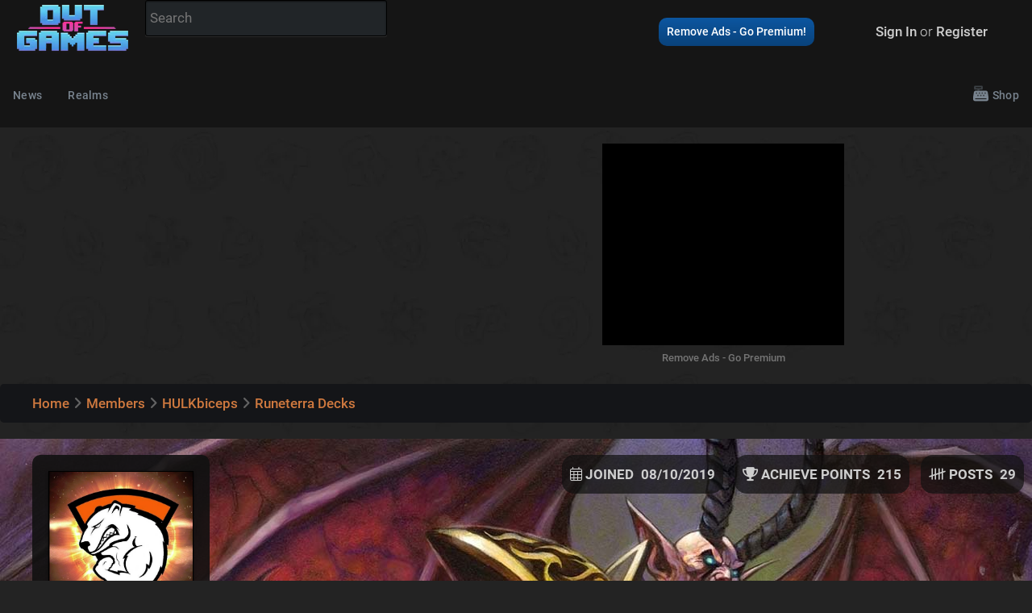

--- FILE ---
content_type: text/html; charset=utf-8
request_url: https://outof.games/members/hulkbiceps/runeterra-decks
body_size: 6091
content:







<!DOCTYPE html>
<html lang="en" class="sl-theme-dark">
    <head  prefix="og: http://ogp.me/ns#">
        <title>HULKbiceps's Runeterra Decks - Out of Games</title>
        
        <link rel="dns-prefetch" href="//youre.outof.games">
        <link rel="dns-prefetch" href="//almost.outof.games">
        <link rel="dns-prefetch" href="//fonts.googleapis.com" />
        <link rel="dns-prefetch" href="//fonts.gstatic.com" />
        <link rel="dns-prefetch" href="//ajax.googleapis.com" />
        <link rel="dns-prefetch" href="//apis.google.com" />
        <link rel="dns-prefetch" href="//google-analytics.com" />
        <link rel="dns-prefetch" href="//www.google-analytics.com" />
        <link rel="dns-prefetch" href="//ssl.google-analytics.com" />
        <link rel="dns-prefetch" href="//youtube.com" />
        <link rel="dns-prefetch" href="//nitropay.com" />
        <link rel="dns-prefetch" href="//s.nitropay.com" />

        <link href='/manifest.json' rel='manifest'>
        <meta content='#333333' name='theme-color'>
        
        <meta charset="utf-8"/>
        <meta http-equiv="X-UA-Compatible" content="IE=edge">
        <meta name="viewport" content="width=device-width, initial-scale=1">
        <meta name="robots" content="index,follow">

        
<meta name="description" content="See all of HULKbiceps&#x27;s Legends of Runeterra Decks on Out of Games."><meta property="og:description" content="See all of HULKbiceps&#x27;s Legends of Runeterra Decks on Out of Games."><meta property="og:site_name" content="Out of Games">

        
        <link rel="canonical" href="https://outof.games/members/hulkbiceps/runeterra-decks" />

        <link rel="shortcut icon" type="image/png" href="https://almost.outof.games/static/thefrostiest/images/hearthstation-mascot-favicon.png">

        <script type="text/javascript">
        
            let fluffy_user_logged_in = false;
            let fluffyUserApiKey = null;
        

        
        </script>

        


            <link rel="stylesheet" type="text/css" href="https://almost.outof.games/static/thefrostiest/fontawesome/css/all.min.css" />
            <link rel="stylesheet" type="text/css" href="https://almost.outof.games/static/thefrostiest/css/normalize.css" />
            <link rel="stylesheet" type="text/css" href="https://almost.outof.games/static/thefrostiest/css/select2.css" />
            <link rel="stylesheet" type="text/css" href="https://almost.outof.games/static/thefrostiest/css/navigation.css" />
            <link rel="stylesheet" type="text/css" href="https://almost.outof.games/static/thefrostiest/css/skins/navigation-skin-dark.css" />
            <link rel="stylesheet" type="text/css" href="https://almost.outof.games/static/thefrostiest/css/jquery.modal.css" />
            <link rel="stylesheet" type="text/css" href="https://almost.outof.games/static/thefrostiest/css/glide.core.css" />
            <link rel="stylesheet" type="text/css" href="https://almost.outof.games/static/thefrostiest/css/glide.theme.css" />
            <link rel="stylesheet" type="text/css" href="https://almost.outof.games/static/thefrostiest/magic/keyrune/css/keyrune.css" />
            <link rel="stylesheet" type="text/css" href="https://almost.outof.games/static/thefrostiest/magic/mana/css/mana.css" />
            <link rel="stylesheet" type="text/css" href="https://almost.outof.games/static/thefrostiest/libs/lightbox/css/lightbox.css" />
            <link rel="stylesheet" type="text/css" href="https://almost.outof.games/static/thefrostiest/ryzen3-inside.css" />
            <link rel="stylesheet" type="text/css" href="https://almost.outof.games/static/thefrostiest/dark2duo.css" />
        
            <script type="text/javascript" src="https://almost.outof.games/static/thefrostiest/js/jquery.js"></script>
            <script type="text/javascript" src="https://almost.outof.games/static/thefrostiest/js/popper.min.js"></script>
            <script type="text/javascript" src="https://almost.outof.games/static/thefrostiest/js/tippy.min.js"></script>
            <script type="text/javascript" src="https://almost.outof.games/static/thefrostiest/js/clipboard.min.js"></script>
            <script type="text/javascript" src="https://almost.outof.games/static/thefrostiest/js/select2.js"></script>
            <script type="text/javascript" src="https://almost.outof.games/static/thefrostiest/django_select2/django_select2.js"></script>
            <script type="text/javascript" src="https://almost.outof.games/static/thefrostiest/js/navigation.js"></script>
            <script type="text/javascript" src="https://almost.outof.games/static/thefrostiest/js/glide.js"></script>
            <script type="text/javascript" src="https://almost.outof.games/static/thefrostiest/js/jquery.modal.js"></script>
            <script type="text/javascript" src="https://almost.outof.games/static/thefrostiest/js/notify.js"></script>
            <script type="text/javascript" src="https://almost.outof.games/static/thefrostiest/js/core8r8m8.js"></script>
            <script type="text/javascript" src="https://almost.outof.games/static/thefrostiest/libs/lightbox/js/lightbox.js"></script>
            <script src="https://unpkg.com/htmx.org@1.9.11"></script>

            <link rel="stylesheet" href="https://cdn.jsdelivr.net/npm/@shoelace-style/shoelace@2.15.0/cdn/themes/dark.css" />
        

        
        

        

        
            <script data-cfasync="false">window.nitroAds=window.nitroAds||{createAd:function(){return new Promise(e=>{window.nitroAds.queue.push(["createAd",arguments,e])})},addUserToken:function(){window.nitroAds.queue.push(["addUserToken",arguments])},queue:[]};</script>
            <script data-cfasync="false" async src="https://s.nitropay.com/ads-1094.js"></script>
        

        
    </head>

    <!-- Google tag (gtag.js) -->
    <script async src="https://www.googletagmanager.com/gtag/js?id=G-0MGY5WYWDC"></script>
    <script>
        var gaUserType = "Anonymous";
        var gaPageViewParams = {
            'page_path': window.location.pathname + window.location.search + window.location.hash,
            'page_title': document.title
        };
        window.dataLayer = window.dataLayer || [];
        function gtag(){dataLayer.push(arguments);}
        gtag('js', new Date()); 

        

        gtag('set', 'user_properties', {
            user_type: gaUserType
        });

        

        

        

        gtag('config', 'G-0MGY5WYWDC', gaPageViewParams);
    </script>
    <body class="fluffysite fluffysite-game-community event-id-2   ">
        





<header class="site">
    <div class="profile-bar">
        <div class="header-wrap">
            <span class="profile-bar-section">
                <span class="profile-bar-logo desktop-only">
                    <a href="/" title="Out of Games Homepage">
                        <img aria-hidden="true" src="https://almost.outof.games/static/thefrostiest/images/oog-logo.png" alt="Out of Games Logo"/>
                    </a>
                </span>
                <span class="profile-bar-item desktop-only hide-if-no-realm-nav">
                    <a href="/news/" title="View the latest Gaming News">News</a>
                </span>
                <span class="profile-bar-item desktop-only hide-if-no-realm-nav">
                    <a href="/realms/" title="View all Realms">Realms</a>
                </span>
                <span class="profile-bar-item profile-bar-search">
                    <form id="ooc-json-search" data-json-search="/search/json/?query=" action="/search/" method="GET" autocomplete="off">
                        <input type="text" name="query" placeholder="Search"/>
                        <ul id="results"></ul>
                    </form>
                </span>
            </span>
            <span class="profile-bar-section profile-bar-section-right">
                
                    <span class="profile-bar-item profile-bar-item-premium-push">
                        <a class="get-premium" href="/premium" title="Support the site and remove ads - Get Out of Games Premium!">Remove Ads - Go Premium!</a>
                    </span>
                    <span class="profile-bar-item profile-bar-item-user">
                        <a href="/accounts/login/">Sign In</a>&nbsp;or&nbsp;<a href="/accounts/signup/">Register</a>
                    </span>
                
            </span>
        </div>
    </div>
    <!--<div class="header-above-nav">
        <ul class="header-wrap">
        <li class="logo"><a href="/" title="Out of Games"><img src="https://almost.outof.games/static/thefrostiest/images/oog-logo.png"/></a></li>
            <li class="social">
                <ul>
                    <li><a href="https://www.facebook.com/OutOfGames" title="Become a fan on Facebook"><i class="fab fa-facebook-f fa-2x"></i></a></li>
                    <li><a href="https://discord.gg/g2WUAxM" title="Join the Out of Games Discord"><i class="fab fa-discord fa-2x"></i></a></li>
                </ul>
            </li>
        </ul>
    </div>-->
    <!--<div style="background: rgba(0,0,0,0.9);padding:5px">We are still working to fix site issues. Please visit <a href="https://outof.games">Out of Games</a> for new Hearthstone expansion coverage while we roll out fixes.</div>-->
</header>
<div class="throwable-snowball">
    <div class="throwable-snowball-projectile"></div>
    <div id="snowball-explosion" class="throwable-snowball-explode"></div>
</div>





<nav id="navigation" class="navigation hidden"></nav>

<template id="default-navigation">
    <div class="nav-wrap">
        <div class="navigation-header">
            <div class="navigation-brand-text">
                <a href="/" title="Out of Games"><img alt="Out of Games Logo" aria-hidden="true" src="https://almost.outof.games/static/thefrostiest/images/oog-logo.png" width="86" height="40"/></a>
            </div>
            <div class="navigation-button-toggler">
                <i class="hamburger-icon"></i>
            </div>
        </div>
        <div class="navigation-body">
            <div class="navigation-body-header">
                <div class="navigation-brand-text">
                    <a href="/">OUT OF GAMES</a>
                </div>
                <span class="navigation-body-close-button">&#10005;</span>
            </div>
            <div class="navigation-body-section search-mobile">
                <form class="navigation-inline-form" action="/search/" method="GET" autocomplete="off">
                    <input type="text" name="query" class="navigation-input" placeholder="Search"/>
                    <input type="hidden" name="type" value="card"/>
                    <button type="submit" class="navigation-btn">
                        <i title="Search" class="fas fa-search"></i>
                    </button>
                </form>
            </div>
            <ul class="navigation-menu align-to-left">
                <li class="navigation-item">
                    <a class="navigation-link" href="/news/">News</a>
                </li>
                <li class="navigation-item">
                    <a class="navigation-link" href="/realms/">Realms</a>
                </li>
            </ul>
            <ul class="navigation-menu align-to-right">
                <!--<li class="navigation-item">
                    <a class="navigation-link snowpocalypse" href="/events/9-snowpocalypse-4/" title="Snowpocalypse 4">Snow 4</a>
                </li>-->
                <li class="navigation-item">
                    <a class="navigation-link" href="/shop/" title="Out of Games Site Shop"><i class="fad fa-cash-register"></i> Shop</a>
                </li>
            </ul>
            <ul class="navigation-menu navigation-profile-for-mobile">
                
                    <li class="navigation-item">
    <a rel="nofollow" class="navigation-link navigation-icon-item nav-sign-in" href="/accounts/login/?next=/members/hulkbiceps/runeterra-decks"><i class="fas fa-sign-in"></i> <span>Sign in</span></a>
</li>

                
            </ul>
        </div>
    </div>
</template>


        <section>
            
<section id="top-unit" class="content-wrap">
    <div class="vid-placement">
        
    
    <div id="ooc-video-np"></div>
    <script type="text/javascript">
    window['nitroAds'].createAd('ooc-video-np', {
      "format": "video-nc",
      "mediaQuery": "(min-width: 1000px)"
    });
    </script>
    

    </div>
    <div class="banner-placement">
        
<div class="sweet-wrapper sweet-wrapper-header-slot sweet-wrapper-header-slot-unit">
    <div id="ooc-header"></div>
</div>
<div class="sweet-wrapper sweet-wrapper-remove sweet-wrapper-full-grid sweet-wrapper-header-slot">
    <a class="sweet-remove" href="https://outof.games/premium" title="Get Out of Games Premium">Remove Ads - Go Premium</a>
</div>
<script type="text/javascript">

var header_spot_sizes = [["320", "50"], ["320", "100"]];

if (window.innerWidth >= 1530) {
  header_spot_sizes = [["728", "90"]];
}
else if (window.innerWidth >= 768) {
  header_spot_sizes = [["300", "250"]];
}

if (window.innerWidth >= 768) {
  window['nitroAds'].createAd('ooc-header', {
    "refreshLimit": 0,
    "refreshTime": 30,
    "renderVisibleOnly": true,
    "sizes": header_spot_sizes,
    "report": {
      "enabled": true,
      "wording": "Report Ad",
      "position": "bottom-right"
    }
  });
}
</script>

    </div>
</section>
        </section>

        <main class="base-main">
            <div class="inner-base-main">
                <section class="site-content content-wrap no-min-height base-margin-bottom"></section>

                



<section class="breadcrumbs content-wrap">
    <ol itemscope itemtype="https://schema.org/BreadcrumbList">
        <li itemprop="itemListElement" itemscope  itemtype="https://schema.org/ListItem">
            <a itemtype="https://schema.org/Thing" itemprop="item" href="/"><span itemprop="name">Home</span></a>
            <meta itemprop="position" content="1" />
        </li>
        
            <li itemprop="itemListElement" itemscope itemtype="https://schema.org/ListItem">
                <span class="breadcrumbs-arrow"><i class="fas fa-angle-right"></i></span><a itemtype="https://schema.org/Thing" itemprop="item" href="/members/"><span itemprop="name">Members</span></a>
                <meta itemprop="position" content="2" />
            </li>
        
            <li itemprop="itemListElement" itemscope itemtype="https://schema.org/ListItem">
                <span class="breadcrumbs-arrow"><i class="fas fa-angle-right"></i></span><a itemtype="https://schema.org/Thing" itemprop="item" href="/members/hulkbiceps/"><span itemprop="name">HULKbiceps</span></a>
                <meta itemprop="position" content="3" />
            </li>
        
            <li itemprop="itemListElement" itemscope itemtype="https://schema.org/ListItem">
                <span class="breadcrumbs-arrow"><i class="fas fa-angle-right"></i></span><a itemtype="https://schema.org/Thing" itemprop="item" href="/members/hulkbiceps/runeterra-decks"><span itemprop="name">Runeterra Decks</span></a>
                <meta itemprop="position" content="4" />
            </li>
        
    </ol>
</section>


        
                <section class="site-content content-wrap ">
                    
                    <section class="main content-before">
                        
<div class="member-header member-header-bg-default member-header-bg-servant-of-illidan" style="background-image: url(https://youre.outof.games/media/uploads/69/a3/69a3f9fc-42f2-45c6-86d0-4353a6c0a6d1/servant-of-illian.jpg)">
    <div class="member-avatar">
        <div class="avatar-image">
            





<span class="created-by-avatar">
    <span class="avatar-border ">
    <img class="lazyload" alt="HULKbiceps's Avatar" src="https://youre.outof.games/media/uploads/8d/ca/8dca2ad4-209a-4a3e-875a-2f13772ad200/vpbiceps.png" loading="lazy"/>
    </span>
    
    <span class="avatar-pin "></span>
    
</span>


        </div>
        <div class="username">
            <h1>HULKbiceps</h1>
        </div>
        <div class="title">
            <span>Servant of Illidan</span>
        </div>
    </div>

    <div class="profile-stats">
        <span class="stat joined">
            <span class="name"><i class="fal fa-calendar-alt"></i> Joined</span>
            <span class="value">08/10/2019</span>
        </span>
        <span class="stat achievement-points">
            <span class="name"><i class="fas fa-trophy"></i> Achieve Points</span>
            <span class="value">215</span>
        </span>
        <span class="stat posts">
            <span class="name"><i class="far fa-tally"></i> Posts</span>
            <span class="value">29</span>
        </span>
    </div>
</div>

<nav id="membernav" class="membernav navigation">
    <div class="content-wrap">
        <div class="navigation-header">
            <div class="navigation-brand-text">
                <a href="/members/hulkbiceps/">HULKbiceps</a>
            </div>
            <div class="navigation-button-toggler">
                <i class="hamburger-icon"></i>
            </div>
        </div>
        <div class="navigation-body">
            <div class="navigation-body-header">
                <div class="navigation-brand-text">
                    <a href="/members/hulkbiceps/">HULKbiceps's Profile</a>
                </div>
                <span class="navigation-body-close-button">&#10005;</span>
            </div>
            <ul class="navigation-menu align-to-left">
                <li class="navigation-item">
                    <a class="navigation-link" href="/members/hulkbiceps/" title="HULKbiceps's Profile">Profile</a>
                </li>
                
                <li class="navigation-item">
                    <a class="navigation-link" href="/members/hulkbiceps/forum-posts" title="HULKbiceps's Forum Posts">Forum Posts</a>
                </li>
                <li class="navigation-item">
                    <a class="navigation-link" href="/members/hulkbiceps/comments" title="HULKbiceps's Comments">Comments</a>
                </li>
                <li class="navigation-item">
                    <a class="navigation-link" href="/members/hulkbiceps/threads" title="HULKbiceps's Threads">Threads</a>
                </li>
                <li class="navigation-item">
                    <a class="navigation-link" href="/members/hulkbiceps/achievements" title="HULKbiceps's Achievements">Achieves</a>
                </li>
                <li class="navigation-item">
                    <a class="navigation-link" href="/members/hulkbiceps/decks" title="HULKbiceps's Hearthstone Decks"><i class="icon-game icon-game-hearthstone"></i> Decks</a>
                </li>
                <li class="navigation-item">
                    <a class="navigation-link" href="/members/hulkbiceps/runeterra-decks" title="HULKbiceps's Legends of Runeterra Decks"><i class="icon-game icon-game-runeterra"></i> Decks</a>
                </li>
                <li class="navigation-item">
                    <a class="navigation-link" href="/members/hulkbiceps/mercenary-parties/" title="HULKbiceps's Hearthstone Mercenary Parties"><i class="icon-game icon-game-mercenaries"></i> Parties</a>
                </li>
            </ul>
            <ul class="navigation-menu align-to-right">
                
                <li class="navigation-item">
                    <a class="navigation-link" href="/messages/create?to=hulkbiceps" title="Send HULKbiceps a Message"><i class="far fa-envelope"></i></a>
                </li>
            </ul>
        </div>
    </div>
</nav>

<script type="text/javascript">
var membernav = new Navigation(document.getElementById("membernav"));
</script>



                    </section>
                   
                    

<section class="main">

    



    <h1>HULKbiceps's Runeterra Decks</h1>

    



<div class="table-container">
    
        
    

    
        <table class="listing listing-decks-generic listing-runeterra-decks">
            
            
                <thead >
                    <tr>
                    
                        <th class="col-name orderable">
                            
                                <a href="?sort=name">Name</a>
                            
                        </th>
                    
                        <th class="col-score orderable">
                            
                                <a href="?sort=-vote_score">Score</a>
                            
                        </th>
                    
                        <th class="col-archetype orderable">
                            
                                <a href="?sort=-archetype">Archetype</a>
                            
                        </th>
                    
                        <th class="col-cost orderable">
                            
                                <a href="?sort=-cost">Cost</a>
                            
                        </th>
                    
                        <th class="col-personalized-cost">
                            
                                Your Cost
                            
                        </th>
                    
                        <th class="col-updated desc orderable">
                            
                                <a href="?sort=updated_at">Updated at</a>
                            
                        </th>
                    
                    </tr>
                </thead>
            
            
            
                <tbody >
                
                    
                    
                    <tr><td colspan="6">No Decks Found</td></tr>
                    
                    
                
                </tbody>
            
            
            
            
        </table>
    

    
        
    
</div>






</section>


        
                    <section class="main content-after">
                        
                    </section>
                    
                </section>
            </div>
        </main>
    
        

<section class="sweet-wrap content-wrap">
    
</section>

<footer class="main">
    <div class="content-wrap footer-wrapper">
        <div class="footer-col brand-social">

            <img class="brand-logo" src="https://almost.outof.games/static/thefrostiest/images/oog-logo.png" loading="lazy" alt="Out of Games Logo" aria-hidden="true"/>
            <div class="brand-desc">Out of Games: Play Together, Thrive Together</div>
            <div>
                <a class="social-link" href="https://www.facebook.com/OutOfGames">
                    <img width="40" height="40" alt="Follow Out of Games on Facebook" src="https://almost.outof.games/static/thefrostiest/images/social-icons/facebook.svg"/>
                </a>
                <a class="social-link" href="https://www.instagram.com/neveroutofcards/">
                    <img width="40" height="40" alt="Follow Out of Games on Instagram" src="https://almost.outof.games/static/thefrostiest/images/social-icons/instagram.svg"/>
                </a>
                <a class="social-link" href="https://discord.gg/g2WUAxM">
                    <img width="40" height="40" alt="Join the Out of Games Discord" src="https://almost.outof.games/static/thefrostiest/images/social-icons/discord.svg"/>
                </a>
            </div>
            <div class="copyright">
                
                <div>© FrostyVoid Inc. 2019 - 2025<br/>
                    <a href="/privacy-policy">Privacy Policy</a> · <a href="/terms-and-conditions">Terms &amp; Conditions</a>
                    
                </div>
                <div>
                    <div id="consent-box" style="display:none">
                        <button onclick="window.__cmp('showModal');">
                          Update cookie preferences
                        </button>
                    </div>
                    <div><span data-ccpa-link="1"></span></div>
                    <div id="ncmp-consent-link"></div>
                </div>
            </div>

        </div>
        <div class="footer-col sitemap">
            <div class="sitemap-col">
                <h6>Community</h6>
                <ul>
                    <li><a href="/realms/">Realms</a></li>
                    <li><a href="/premium">Premium - Remove Ads</a></li>
                    <li><a rel="nofollow" href="/accounts/login/?next=/members/hulkbiceps/runeterra-decks"><span>Register / Login</span></a></li>
                </ul>
            </div>
            <div class="sitemap-col">
                <h6>Hearthstone</h6>
                <ul>
                    <li><a href="/realms/hearthstone/">Hearthstone Realm</a></li>
                    <li><a href="/realms/hearthstone/decks/?sort=-vote_score">Top Hearthstone Decks</a></li>
                    <li><a href="/realms/hearthstone/cards/">Card Database</a></li>
                    <li><a href="/realms/hearthstone/expansions/across-the-timeways" title="Across the Timeways Card Spoiler &amp; Expansion Guide">Across the Timeways</a></li>
                    <li><a href="/realms/hearthstone/expansions/the-lost-city-of-ungoro" title="The Lost City of Un'Goro Card Spoiler &amp; Expansion Guide">The Lost City of Un'Goro</a></li>
                    <li><a href="/realms/hearthstone/expansions/into-the-emerald-dream" title="Into the Emerald Dream Card Spoiler &amp; Expansion Guide">Into the Emerald Dream</a></li>
                </ul>
            </div>
            <div class="sitemap-col">
                <h6>Hearthstone Fun</h6>
                <ul>
                    <li><a href="/realms/hearthstone/card-pack-opener/">Pack Opener</a></li>
                    <li><a href="/realms/hearthstone/card-backs/">Card Back Gallery</a></li>
                    <li><a href="/realms/hearthstone/guides/">Guides</a></li>
                </ul>
            </div>
            <div class="sitemap-col">
                <h6>Palworld</h6>
                <ul>
                    <li><a href="/realms/palworld/">Palworld Realm</a></li>
                    <li><a href="/realms/palworld/guides/360-base-defense-tips-and-how-to-deal-with-raids-in-palworld/">How to Deal With Raids</a></li>
                    <li><a href="/realms/palworld/guides/368-list-of-passive-skills-in-palworld/">Passive Skills</a></li>
                    <li><a href="/realms/palworld/guides/359-base-building-tips-and-tricks-in-palworld/">Base Building Tips</a></li>
                </ul>
            </div>
        </div>
        <script>
          if (window["nitroAds"] && window["nitroAds"].loaded) {
            document.getElementById("consent-box").style.display = window["__cmp"]
              ? ""
              : "none";
          } else {
            document.addEventListener(
              "nitroAds.loaded",
              () =>
                (document.getElementById("consent-box").style.display = window["__cmp"]
                  ? ""
                  : "none")
            );
          }
        </script>
    </div>
</footer>

        
<script type="text/javascript">
window['nitroAds'].createAd('ooc-mobile-anchor', {
  "refreshLimit": 0,
  "refreshTime": 30,
  "renderVisibleOnly": true,
  "format": "anchor",
  "anchor": "bottom",
  "report": {
    "enabled": true,
    "wording": "Report Ad",
    "position": "bottom-right"
  },
  "mediaQuery": "(min-width: 320px) and (max-width: 767px)"
});
</script>


<script type="text/javascript">
  window['nitroAds'].createAd('ooc-desktop-anchor', {
    "refreshLimit": 0,
    "refreshTime": 30,
    "renderVisibleOnly": true,
    "format": "anchor",
    "anchor": "bottom",
    "anchorPersistClose": true,
    "report": {
      "enabled": true,
      "wording": "Report Ad",
      "position": "top-right"
    },
    "mediaQuery": "(min-width: 1025px), (min-width: 768px) and (max-width: 1024px)"
  });
  </script>





        

        <script defer src='https://static.cloudflareinsights.com/beacon.min.js' data-cf-beacon='{"token": "46486db321684a3c9e7183c22ed8a3a1"}'></script>

        
        <template id="user-nav">
            
                <li class="navigation-item">
    <a rel="nofollow" class="navigation-link navigation-icon-item nav-sign-in" href="/accounts/login/?next=/members/hulkbiceps/runeterra-decks"><i class="fas fa-sign-in"></i> <span>Sign in</span></a>
</li>

            
        </template>
        

    <script defer src="https://static.cloudflareinsights.com/beacon.min.js/vcd15cbe7772f49c399c6a5babf22c1241717689176015" integrity="sha512-ZpsOmlRQV6y907TI0dKBHq9Md29nnaEIPlkf84rnaERnq6zvWvPUqr2ft8M1aS28oN72PdrCzSjY4U6VaAw1EQ==" data-cf-beacon='{"version":"2024.11.0","token":"778347feb4724a6098f677d270a9bdf8","server_timing":{"name":{"cfCacheStatus":true,"cfEdge":true,"cfExtPri":true,"cfL4":true,"cfOrigin":true,"cfSpeedBrain":true},"location_startswith":null}}' crossorigin="anonymous"></script>
</body>
</html>


--- FILE ---
content_type: text/css
request_url: https://almost.outof.games/static/thefrostiest/css/navigation.css
body_size: 4755
content:
/* NAVIGATION
================================*/
.navigation {
  display: -ms-flexbox;
  display: flex;
  -ms-flex-align: initial;
  align-items: initial;
  width: 100%;
  min-height: 60px;
  padding: 0;
  position: relative;
  line-height: initial;
  font-family: inherit;
  box-sizing: border-box;
  background-color: #ffffff;
  transition: background 0.3s;
}

@media (min-width: 1200px) {
  .navigation {
    height: auto;
  }
}

.navigation *,
.navigation *:before,
.navigation *:after {
  box-sizing: border-box;
  -webkit-tap-highlight-color: transparent;
  text-decoration: none;
}

.navigation.fixed-top {
  position: fixed;
  top: 0;
  right: 0;
  left: 0;
  z-index: 19998;
}

.navigation.sticky-top {
  position: -webkit-sticky;
  position: sticky;
  top: 0;
  will-change: opacity;
  z-index: 19998;
}

.navigation > .container {
  display: -ms-flexbox;
  display: flex;
}

/* MOBILE HEADER
================================*/
.navigation-header {
  width: 100%;
  display: -ms-flexbox;
  display: flex;
  -ms-flex-align: center;
  align-items: center;
  -ms-flex-pack: justify;
  justify-content: space-between;
}

@media (min-width: 1200px) {
  .navigation-header {
    display: none;
  }
}

/* OVERLAY PANEL
================================*/
.overlay-panel {
  width: 0;
  height: 0;
  position: fixed;
  left: 0;
  top: 0;
  opacity: 0;
  z-index: -999999;
  transition: opacity 0.8s;
}

.overlay-panel.is-visible {
  width: 100%;
  height: 100%;
  opacity: 1;
  z-index: 19999;
}

.overlay-panel.is-invisible {
  opacity: 0;
}

@media (min-width: 1200px) {
  .overlay-panel.is-visible {
    display: none !important;
  }
}

/* NAVIGATION BRAND TEXT
================================*/
.navigation-brand-text a {
  font-size: 16px;
  font-weight: bold;
  color: #555d65;
  text-decoration: none;
}

@media (min-width: 1200px) {
  .navigation-brand-text a {
    font-size: 22px;
  }
}

.navigation-header .navigation-brand-text {
  padding: 0 1rem;
}

/* NAVIGATION LOGO
================================*/
.navigation-logo {
  display: -ms-flexbox;
  display: flex;
  -ms-flex-align: center;
  align-items: center;
}

.navigation-logo a {
  display: -ms-flexbox;
  display: flex;
  -ms-flex-align: center;
  align-items: center;
}

.navigation-logo a img {
  height: 40px;
  display: block;
}

@media (min-width: 1200px) {
  .navigation-logo a img {
    height: 48px;
  }
}

.navigation-logo-top .navigation-body .navigation-logo img {
  width: auto;
  height: auto;
}

.navigation-header .navigation-logo {
  padding: 0 1rem;
}

.navigation-logo.navigation-item a img {
  width: auto;
  height: auto;
}

/* NAVIGATION BUTTON TOGGLER
================================*/
.navigation-button-toggler {
  display: -ms-flexbox;
  display: flex;
  -ms-flex-align: center;
  align-items: center;
  -ms-flex-pack: center;
  justify-content: center;
  width: 60px;
  height: 60px;
  cursor: pointer;
}

.navigation-button-toggler .hamburger-icon {
  width: 20px;
  height: 2px;
  display: inline-block;
  font-style: normal;
  color: #555d65;
  box-shadow: inset 0 0 0 32px, 0 -6px, 0 6px;
}

/* NAVIGATION BODY
================================*/
.navigation-body {
  width: 100%;
  height: 100%;
  position: fixed;
  top: 0;
  left: -100%;
  overflow-x: hidden;
  overflow-y: auto;
  background-color: #ffffff;
  z-index: 20000;
  transition: left 0.8s cubic-bezier(0.1, 0.1, 0.1, 0.1), right 0.8s cubic-bezier(0.1, 0.1, 0.1, 0.1);
}

@media (min-width: 500px) {
  .navigation-body {
    width: 320px;
  }
}

@media (min-width: 1200px) {
  .navigation-body {
    display: -ms-flexbox;
    display: flex;
    -ms-flex-align: center;
    align-items: center;
    width: 100%;
    position: relative;
    left: auto;
    overflow: visible;
    z-index: auto;
    background-color: transparent;
    transition: all 0s ease 0s;
  }
}

.navigation-body.offcanvas-right {
  left: auto;
  right: -100%;
}

@media (min-width: 1200px) {
  .navigation-body.offcanvas-right {
    right: auto;
  }
}

.navigation-body.is-visible {
  left: 0;
  transition: left 0.8s, right 0.8s;
}

.navigation-body.offcanvas-right.is-visible {
  right: 0;
  left: auto;
}

@media (min-width: 1200px) {
  .navigation-body.offcanvas-right.is-visible {
    right: auto;
  }
}

.navigation-body.is-invisible {
  left: -100%;
}

.navigation-body.offcanvas-right.is-invisible {
  right: -100%;
}

.navigation-body.scroll-momentum {
  -webkit-overflow-scrolling: touch;
}

@media (min-width: 1200px) {
  .navigation-centered .navigation-body {
    -ms-flex-pack: center;
    justify-content: center;
  }
  .navigation-justified .navigation-body {
    -ms-flex-pack: justify;
    justify-content: space-between;
  }
  .navigation-logo-top .navigation-body {
    -ms-flex-direction: column;
    flex-direction: column;
  }
}

.navigation-body-header {
  display: -ms-flexbox;
  display: flex;
  -ms-flex-align: center;
  align-items: center;
  -ms-flex-pack: justify;
  justify-content: space-between;
  padding: 16px;
  border-bottom: solid 1px #e9ecef;
}

@media (min-width: 1200px) {
  .navigation-body-header {
    border: none;
  }
  .navigation-centered .navigation-body-header {
    padding: 0;
  }
  .navigation-logo-top .navigation-body-header {
    padding-top: 20px;
  }
}

.navigation-body-close-button {
  display: -ms-flexbox;
  display: flex;
  -ms-flex-pack: center;
  justify-content: center;
  -ms-flex-align: center;
  align-items: center;
  width: 30px;
  height: 30px;
  margin-left: auto;
  padding-bottom: 2px;
  line-height: initial;
  text-align: center;
  font-size: 25px;
  color: #555d65;
  cursor: pointer;
}

@media (min-width: 1200px) {
  .navigation-body-close-button {
    display: none;
  }
}

.navigation-body-section {
  width: 100%;
  padding: 16px;
  display: inline-flex;
  -ms-flex-direction: column;
  flex-direction: column;
}

@media (min-width: 1200px) {
  .navigation-body-section {
    width: auto;
    display: inline-block;
  }
}

.navigation-body-section + .navigation-body-section {
  padding-top: 0;
}

@media (min-width: 1200px) {
  .navigation-body-section + .navigation-body-section {
    padding-top: 16px;
  }
}

/* NAVIGATION MENU
================================*/
.navigation-menu {
  width: 100%;
  margin: 0;
  padding: 0;
  list-style: none;
  font-size: 0rem;
  display: inline-block;
  float: left;
}

@media (min-width: 1200px) {
  .navigation-menu {
    width: auto;
    display: -ms-flexbox;
    display: flex;
    -ms-flex-align: center;
    align-items: center;
  }
  .navigation .navigation-menu {
    -ms-flex-item-align: stretch;
    align-self: stretch;
    -ms-flex-align: stretch;
    align-items: stretch;
  }
  .navigation-logo-top .navigation-menu {
    -ms-flex-pack: center;
    justify-content: center;
  }
}

/* Navbar item */
.navigation-item {
  width: 100%;
  margin: 0;
  float: left;
  display: inline-block;
}

@media (min-width: 1200px) {
  .navigation-item {
    width: auto;
  }
}

/* Navbar link */
.navigation-link {
  width: 100%;
  padding: 13px 16px;
  display: -ms-flexbox;
  display: flex;
  -ms-flex-align: center;
  align-items: center;
  position: relative;
  font-size: 14px;
  letter-spacing: 0.3px;
  color: #555d65;
  border-bottom: solid 1px #e9ecef;
  transition: color 0.3s;
}

.navigation-link:visited {
  color: #555d65;
}

@media (min-width: 1200px) {
  .navigation-item:last-child .navigation-link {
    border-top: none;
    border-bottom: none;
  }
}

.navigation-item:not(.navigation-brand-text):hover .navigation-link,
.navigation-item:not(.navigation-brand-text):focus .navigation-link,
.navigation-item:not(.navigation-brand-text).is-active .navigation-link {
  text-decoration: none !important;
  color: #7367F0;
  background-color: transparent;
}

@media (min-width: 1200px) {
  .navigation-link {
    height: 100%;
    padding: 10px 16px;
    line-height: 60px;
    border: none;
  }
}

.navigation-menu.navigation-social-menu + .navigation-menu:not(.navigation-social-menu) .navigation-item:first-child .navigation-link {
  border-top: solid 1px #e9ecef;
}

@media (min-width: 1200px) {
  .navigation-menu.navigation-social-menu + .navigation-menu:not(.navigation-social-menu) .navigation-item:first-child .navigation-link {
    border-top: none;
  }
}

.navigation-link i {
  width: 28px;
  float: left;
  text-align: center;
  font-size: 24px;
  line-height: 0;
}

.navigation-link i[class*=fa] {
  font-size: 21px;
}

@media (min-width: 1200px) {
  .navigation-link i {
    width: auto;
  }
}

.navigation-link i + span {
  padding-left: 8px;
}

.navigation-icon-item .navigation-link {
  padding: 13px 16px;
}

@media (min-width: 1200px) {
  .navigation-icon-item .navigation-link {
    width: 100%;
    margin: 0;
    padding: 25px 25.6px;
    border-left: solid 1px #e9ecef;
  }
}

@media (min-width: 1200px) {
  .navigation-icon-item .navigation-link span:not(.submenu-indicator) {
    display: none;
  }
}

@media (min-width: 1200px) {
  .navigation-icon-item .navigation-link .navigation-badge {
    right: 10px;
  }
}

@media (min-width: 1200px) {
  .navigation-icon-item .navigation-link i {
    width: 20px;
    height: 26px;
    margin: 0;
    line-height: 26px;
    text-align: center;
    float: left;
    font-size: 25.6px;
  }
  .navigation-icon-item .navigation-link i[class*=fa] {
    width: auto;
    font-size: 21px;
  }
}

.navigation-avatar-item .navigation-link {
  font-size: 12px;
  font-weight: bold;
}

.navigation-avatar-item .navigation-link img {
  width: 48px;
  border: solid 2px #7367F0;
  border-radius: 50%;
}

.navigation-avatar-item .navigation-link span {
  margin-left: 8px;
}

.navigation-body-section + .navigation-menu:not(.navigation-social-menu) > .navigation-item:first-child > .navigation-link {
  border-top: solid 1px #e9ecef;
}

@media (min-width: 1200px) {
  .navigation-body-section + .navigation-menu:not(.navigation-social-menu) > .navigation-item:first-child > .navigation-link {
    border-top: none;
  }
}

/* NAVIGATION SOCIAL MENU
================================*/
.navigation-social-menu {
  display: -ms-flexbox;
  display: flex;
  -ms-flex-pack: center;
  justify-content: center;
  width: 100%;
  padding: 0 16px;
  text-align: center;
}

@media (min-width: 1200px) {
  .navigation-social-menu {
    width: auto;
  }
}

@media (max-width: 991px) {
  .navigation-social-menu {
    padding: 16px;
  }
}

.navigation-social-menu .navigation-item {
  width: auto;
  display: inline-block;
}

.navigation-social-menu .navigation-item .navigation-link {
  margin: 0;
  padding: 0 5px;
  border: none;
}

.navigation-social-menu .navigation-item .navigation-link i {
  display: -ms-flexbox;
  display: flex;
  -ms-flex-pack: center;
  justify-content: center;
  -ms-flex-align: center;
  align-items: center;
  width: 38px;
  height: 38px;
  margin: 0;
  line-height: initial;
  font-size: 19px;
  border-radius: 50%;
  background-color: #f8f9fa;
}

.navigation-social-menu .navigation-item .navigation-link i:not([class*=fa]):before {
  margin-right: -1px;
}

.navigation-social-menu .navigation-item:last-child .navigation-link {
  padding-right: 0;
}

.navigation-social-menu .navigation-item:first-child .navigation-link {
  padding-left: 0;
}

@media (max-width: 991px) {
  .navigation-social-menu .navigation-item {
    display: flex;
  }
}

/* SUBMENU INDICATOR
================================*/
.submenu-indicator {
  width: 46px;
  height: 100%;
  position: absolute;
  top: 0;
  right: 0;
  /*z-index: 20000;*/
}

@media (min-width: 1200px) {
  .submenu-indicator {
    width: 6px;
    height: 6px;
    margin-left: 6px;
    float: right;
    position: relative;
  }
  li:not(.navigation-icon-item) span:not(.navigation-badge) + .submenu-indicator,
  li:not(.navigation-icon-item) i + span + .navigation-badge + .submenu-indicator {
    margin-left: 0;
  }
}

.submenu-indicator:after {
  height: 6px;
  width: 6px;
  margin: -3px 0 0 -3px;
  top: 50%;
  left: 50%;
  content: "";
  position: absolute;
  border-style: solid;
  border-width: 0 1px 1px 0;
  border-color: transparent #555d65 #555d65 transparent;
  transform: rotate(45deg);
  transition: border 0.3s, transform 0.3s;
}

.navigation-item:hover > .navigation-link > .submenu-indicator:after,
.navigation-item:focus > .navigation-link > .submenu-indicator:after,
.navigation-item.is-active > .navigation-link > .submenu-indicator:after {
  border-color: transparent #7367F0 #7367F0 transparent;
}

.submenu-indicator.is-active:after {
  transform: rotate(-135deg);
}

@media (min-width: 1200px) {
  .submenu-indicator.is-active:after {
    transform: rotate(45deg);
  }
}

/* NAVIGATION BUTTON
================================*/
.navigation-btn {
  width: 100%;
  padding: 10px 12px;
  text-align: center;
  display: block;
  line-height: 1.4;
  font-size: 14px;
  white-space: nowrap;
  color: #fff;
  cursor: pointer;
  border-radius: 4px;
  border: solid 1px #7367F0;
  background-color: #7367F0;
  transition: opacity 0.3s, background 0.3s;
}

.navigation-btn:hover, .navigation-btn:focus {
  color: #ffffff;
  text-decoration: none;
  background-color: #6254ee;
}

@media (min-width: 1200px) {
  .navigation-btn {
    width: auto;
  }
}

/* NAVIGATION TEXT
================================*/
.navigation-text {
  padding: 11px 0;
  display: inline-block;
  color: #555d65;
  font-size: 14px;
}

@media (min-width: 1200px) {
  .navigation-text {
    padding: 11px 16px;
  }
}

/* NAVIGATION BADGE
================================*/
.navigation-badge {
  min-width: 18px !important;
  height: 18px;
  margin: 0 5px;
  display: inline-block;
  line-height: 18px;
  text-align: center;
  font-size: 11px;
  color: #ffffff;
  border-radius: 20px;
  background-color: #7367F0;
}

@media (min-width: 1200px) {
  .navigation-link .navigation-badge {
    position: absolute;
    right: -2px;
    top: calc(50% + -20px);
  }
  .navigation-dropdown-link .navigation-badge {
    position: static;
  }
}

/* NAVIGATION INLINE FORM
================================*/
.navigation-inline-form {
  position: relative;
}

@media (min-width: 1200px) {
  .navigation-inline-form {
    display: -ms-flexbox;
    display: flex;
  }
}

.navigation-inline-form .navigation-btn {
  display: -ms-flexbox;
  display: flex;
  width: auto;
  height: 100%;
  position: absolute;
  top: 0;
  right: 4px;
  background-color: transparent !important;
  border-color: transparent !important;
  box-shadow: none !important;
}

.navigation-input {
  width: 100%;
  padding: 11px 32px 11px 12px;
  outline-width: 0;
  font-size: 14px;
  color: #555d65;
  line-height: 1.4;
  box-shadow: none;
  border-radius: 4px;
  background-color: #fbfcfc;
  border-style: solid;
  border-width: 1px;
  border-color: #dee2e6;
  transition: border 0.3s;
}

.navigation-input:hover, .navigation-input:focus {
  border-color: #7367F0;
}

.navigation-input::placeholder {
  color: #575f68;
}

.navigation-input:-ms-input-placeholder {
  color: #575f68;
}

.navigation-input::-ms-input-placeholder {
  color: #575f68;
}

.navigation-search-icon {
  width: 14px;
  height: 14px;
  display: inline-block;
  vertical-align: middle;
  position: relative;
  color: #a2a9b1;
  text-align: left;
  text-indent: -9999px;
  border: 2px solid;
  border-radius: 50%;
  transform: rotate(-45deg);
  transition: color 0.3s;
}

.navigation-search-icon:after, .navigation-search-icon:before {
  content: '';
  pointer-events: none;
}

.navigation-search-icon:before {
  width: 2px;
  height: 7px;
  top: 10px;
  position: absolute;
  left: 50%;
  border-radius: 0 0 1px 1px;
  box-shadow: inset 0 0 0 32px;
  transform: translateX(-50%);
}

.navigation-btn:hover .navigation-search-icon {
  color: #7367F0;
}

/* NAVIGATION DROPDOWN
================================*/
.navigation-dropdown {
  width: 100%;
  max-height: 0;
  margin: 0;
  padding: 0;
  overflow: hidden;
  list-style: none;
  position: static;
  display: block;
  z-index: 20001;
  background-color: #fcfdfd;
  transition: max-height 2s cubic-bezier(0, 1, 0, 1);
}

.navigation-dropdown.is-visible {
  max-height: 2500px;
  transition: max-height 5s ease-out;
}

@media (min-width: 1200px) {
  .navigation-dropdown {
    width: 180px;
    position: absolute;
    display: inline-block;
    opacity: 0;
    box-shadow: 0 12px 20px -5px rgba(0, 0, 0, 0.05);
    transition: opacity 0.1s linear, max-height 0s linear 0.2s;
  }
  .navigation-dropdown.is-visible {
    opacity: 1;
    overflow: visible;
    transition: opacity 0.1s linear, max-height 0s linear;
  }
  .navigation-item > .navigation-dropdown {
    box-shadow: inset 0 1px 0 #e9ecef, 0 12px 20px -5px rgba(0, 0, 0, 0.05);
  }
}

.navigation-dropdown .navigation-dropdown {
  left: 100%;
}

.navigation-dropdown .navigation-dropdown-left {
  right: 100%;
  left: auto;
}

.navigation-dropdown-item {
  width: 100%;
  margin: 0;
  float: left;
  display: inline-block;
}

.navigation-dropdown-link {
  width: 100%;
  display: inline-block;
  position: relative;
  font-size: 13px;
  color: #555d65;
  border-bottom: solid 1px #e9ecef;
  transition: color 0.3s, background 0.3s;
}

.navigation-dropdown-link:visited {
  color: #555d65;
}

.navigation-dropdown-item:hover > .navigation-dropdown-link,
.navigation-dropdown-item:focus > .navigation-dropdown-link,
.navigation-dropdown-item.is-active > .navigation-dropdown-link {
  text-decoration: none !important;
  color: #7367F0;
  background-color: #f5f6f8;
}

.navigation-dropdown-link {
  padding: 14px 19px;
}

.navigation-dropdown-link + ul .navigation-dropdown-link {
  padding-left: 32px;
}

.navigation-dropdown-link + ul .navigation-dropdown-link + ul .navigation-dropdown-link {
  padding-left: 48px;
}

.navigation-dropdown-link + ul .navigation-dropdown-link + ul .navigation-dropdown-link + ul .navigation-dropdown-link {
  padding-left: 48px;
}

.navigation-dropdown-link + ul .navigation-dropdown-link + ul .navigation-dropdown-link + ul .navigation-dropdown-link + ul .navigation-dropdown-link {
  padding-left: 64px;
}

.navigation-dropdown-link + ul .navigation-dropdown-link + ul .navigation-dropdown-link + ul .navigation-dropdown-link + ul .navigation-dropdown-link + ul .navigation-dropdown-link {
  padding-left: 128px;
}

@media (min-width: 1200px) {
  .navigation-dropdown-link {
    padding-left: 19px !important;
    border-bottom: none;
  }
}

.navigation-dropdown-link > .submenu-indicator {
  right: 0;
  top: 0;
  position: absolute;
}

.navigation-dropdown-item:hover > .navigation-dropdown-link > .submenu-indicator:after,
.navigation-dropdown-item:focus > .navigation-dropdown-link > .submenu-indicator:after,
.navigation-dropdown-item.is-active > .navigation-dropdown-link > .submenu-indicator:after {
  border-color: transparent #7367F0 #7367F0 transparent;
}

@media (min-width: 1200px) {
  .navigation-dropdown-link > .submenu-indicator {
    position: absolute;
    top: 50%;
    right: 10px;
    transform: translateY(-50%);
  }
  .navigation-dropdown-link > .submenu-indicator:after {
    transform: rotate(-45deg);
  }
  .navigation-dropdown-link > .submenu-indicator.submenu-indicator-left:after {
    transform: rotate(135deg);
  }
}

/* NAVIGATION HORIZONTAL DROPDOWN
================================*/
.navigation-dropdown-horizontal {
  background-color: #fcfdfd;
}

@media (min-width: 1200px) {
  .navigation-dropdown-horizontal {
    width: 100% !important;
    left: 0;
  }
  .navigation-dropdown-horizontal .navigation-dropdown-horizontal {
    left: 0;
    top: 100%;
    box-shadow: inset 0 1px 0 #e9ecef, 0 12px 20px -5px rgba(0, 0, 0, 0.05);
  }
  .navigation-dropdown-horizontal .navigation-dropdown-item {
    width: auto;
  }
  .navigation-dropdown-horizontal .navigation-dropdown-link {
    padding: 19px 19px;
    display: -ms-flexbox;
    display: flex;
  }
  .navigation-dropdown-horizontal .submenu-indicator {
    right: 0px;
    position: relative;
  }
  .navigation-dropdown-horizontal .submenu-indicator:after {
    margin-top: 5px;
    transform: rotate(45deg);
  }
  .navigation-dropdown-horizontal.is-visible {
    display: block;
  }
}

/* MEGAMENU
================================*/
.navigation-megamenu {
  width: 100%;
  max-height: 0;
  overflow: hidden;
  display: block;
  position: static;
  font-size: 14px;
  color: #555d65;
  z-index: 20001;
  background-color: #fcfdfd;
  transition: max-height 2s cubic-bezier(0, 1, 0, 1);
}

.navigation-megamenu.is-visible {
  max-height: 2500px;
  border-bottom: solid 1px #e9ecef;
  transition: max-height 5s ease-out;
}

@media (min-width: 1200px) {
  .navigation-megamenu {
    position: absolute;
    opacity: 0;
    border-top: solid 0px transparent;
    box-shadow: inset 0 1px 0 #e9ecef, 0 12px 20px -5px rgba(0, 0, 0, 0.05);
    transition: opacity 0.2s linear, max-height 0s linear 0.2s;
  }
  .navigation-megamenu.is-visible {
    opacity: 1;
    border-bottom: none;
    transition: opacity 0.2s linear, max-height 0s linear;
  }
  .navigation-megamenu.navigation-megamenu-half {
    width: 50%;
  }
  .navigation-megamenu.navigation-megamenu-quarter {
    width: 25%;
  }
}

.scroll-momentum .navigation-megamenu {
  transform: translateZ(0);
}

@media (min-width: 1200px) {
  .scroll-momentum .navigation-megamenu {
    transform: none;
  }
}

.navigation-megamenu [class*="container"] {
  width: 100%;
}

.navigation-megamenu [class*="container"] [class*="col-"] {
  padding: 0;
}

.navigation-megamenu-container {
  padding: 16px;
  display: table;
}

/* MEGAMENU GRID
================================*/
.navigation-row {
  width: 100%;
  display: -ms-flexbox;
  display: flex;
  -ms-flex-wrap: wrap;
  -webkit-flex-wrap: wrap;
  flex-wrap: wrap;
}

.navigation-row > [class^=navigation-col] {
  width: 100%;
  min-height: 20px;
  margin-bottom: 1rem;
  position: relative;
}

@media (min-width: 1200px) {
  .navigation-row .navigation-col {
    flex-basis: 0;
    -ms-flex-positive: 1;
    flex-grow: 1;
    max-width: 100%;
  }
}

@media (min-width: 1200px) {
  .navigation-row .navigation-col-1 {
    -ms-flex: 0 0 8.333333%;
    flex: 0 0 8.333333%;
    max-width: 8.333333%;
  }
  .navigation-row .navigation-col-2 {
    -ms-flex: 0 0 16.666666%;
    flex: 0 0 16.666666%;
    max-width: 16.666666%;
  }
  .navigation-row .navigation-col-3 {
    -ms-flex: 0 0 25%;
    flex: 0 0 25%;
    max-width: 25%;
  }
  .navigation-row .navigation-col-4 {
    -ms-flex: 0 0 33.333333%;
    flex: 0 0 33.333333%;
    max-width: 33.333333%;
  }
  .navigation-row .navigation-col-5 {
    -ms-flex: 0 0 41.666667%;
    flex: 0 0 41.666667%;
    max-width: 41.666666%;
  }
  .navigation-row .navigation-col-6 {
    -ms-flex: 0 0 50%;
    flex: 0 0 50%;
    max-width: 50%;
  }
  .navigation-row .navigation-col-7 {
    -ms-flex: 0 0 58.333333%;
    flex: 0 0 58.333333%;
    max-width: 58.333333%;
  }
  .navigation-row .navigation-col-8 {
    -ms-flex: 0 0 66.666666%;
    flex: 0 0 66.666666%;
    max-width: 66.666666%;
  }
  .navigation-row .navigation-col-9 {
    -ms-flex: 0 0 75%;
    flex: 0 0 75%;
    max-width: 75%;
  }
  .navigation-row .navigation-col-10 {
    -ms-flex: 0 0 83.333333%;
    flex: 0 0 83.333333%;
    max-width: 83.333333%;
  }
  .navigation-row .navigation-col-11 {
    -ms-flex: 0 0 91.666666%;
    flex: 0 0 91.666666%;
    max-width: 91.666666%;
  }
  .navigation-row .navigation-col-12 {
    -ms-flex: 0 0 100%;
    flex: 0 0 100%;
    max-width: 100%;
  }
}

.navigation-row:last-of-type [class^=navigation-col]:last-child {
  margin-bottom: 0;
}

@media (min-width: 1200px) {
  .navigation-row:last-of-type [class^=navigation-col] {
    margin-bottom: 0;
  }
}

/* MEGAMENU LIST
================================*/
.navigation-list {
  width: 100%;
  margin: 0;
  padding: 0;
  list-style: none;
}

@media (min-width: 1200px) {
  [class^=navigation-col]:last-of-type .navigation-list {
    padding: 0;
  }
}

.navigation-list > li {
  width: 100%;
  margin: 0;
}

.navigation-list > li > a {
  padding: 10px 30px 10px 30px;
  display: -ms-flexbox;
  display: flex;
  -ms-flex-align: center;
  align-items: center;
  position: relative;
  font-size: 13px;
  color: #555d65;
  text-decoration: none;
  transition: color 0.3s, background 0.3s;
}

.navigation-list > li > a:hover {
  color: #7367F0;
  background-color: #f5f6f8;
}

@media (min-width: 1200px) {
  .navigation-list > li > a {
    border-right: solid 1px #e9ecef;
  }
}

[class^=navigation-col]:last-of-type .navigation-list > li > a {
  border-right: none;
}

.navigation-list > li:not(.navigation-list-heading) > a:before {
  content: "\25E5";
  position: absolute;
  left: 12px;
  font-size: 9px;
  transform: rotate(45deg);
}

.navigation-list-heading {
  text-transform: uppercase;
  font-weight: bold;
}

.navigation-list-heading > a {
  padding: 0 16px 13px !important;
}

.navigation-list-heading > a:hover {
  color: #555d65 !important;
  background-color: transparent !important;
}

/* NAVIGATION TABS
================================*/
.navigation-tabs {
  width: 100%;
  float: left;
  display: block;
  position: relative;
  background-color: #f8f9fa;
  box-shadow: 0 3px 6px rgba(0, 0, 0, 0.07);
}

@media (min-width: 1200px) {
  .navigation-tabs:after {
    content: "";
    width: 80%;
    height: 100%;
    position: absolute;
    right: 0;
    background-color: #ffffff;
    z-index: 99;
  }
}

.navigation-tabs-nav {
  width: 100%;
  margin: 0;
  padding: 0;
  float: left;
  list-style: none;
}

@media (min-width: 1200px) {
  .navigation-tabs-nav {
    width: 20%;
  }
}

.navigation-tabs-nav > li a {
  width: 100%;
  padding: 14px 16px;
  float: left;
  font-size: 14px;
  text-decoration: none;
  color: #555d65;
  outline: 0;
  background-color: #f8f9fa;
  transition: background 0.3s;
}

.navigation-tabs-nav > li.is-active a,
.navigation-tabs-nav > li:hover a,
.navigation-tabs-nav > li:active a {
  background-color: #ffffff;
}

.navigation-tabs-pane {
  width: 100%;
  min-height: 30px;
  padding: 16px;
  float: right;
  display: none;
  position: relative;
  opacity: 0;
  font-size: 15px;
  color: #555d65;
  z-index: 100;
  background-color: #ffffff;
  transition: opacity 0.5s;
}

.navigation-tabs-pane.is-active {
  display: block;
  opacity: 1;
}

@media (min-width: 1200px) {
  .navigation-tabs-pane {
    width: 80%;
  }
}

/* TRANSPARENT NAVIGATION
 ================================*/
.navigation-transparent {
  background-color: transparent;
}

.navigation-transparent .navigation-header .navigation-brand-text a {
  color: #ffffff;
}

@media (min-width: 1200px) {
  .navigation-transparent .navigation-body .navigation-brand-text a {
    color: #ffffff;
  }
}

.navigation-transparent .navigation-button-toggler .hamburger-icon {
  color: #ffffff;
}

@media (min-width: 1200px) {
  .navigation-transparent .navigation-link {
    color: #ffffff;
  }
  .navigation-transparent .navigation-link > .submenu-indicator:after {
    border-color: transparent #ffffff #ffffff transparent;
  }
  .navigation-transparent .navigation-item:hover > .navigation-link > .submenu-indicator:after,
  .navigation-transparent .navigation-item:focus > .navigation-link > .submenu-indicator:after,
  .navigation-transparent .navigation-item.is-active > .navigation-link > .submenu-indicator:after {
    border-color: transparent #ffffff #ffffff transparent;
  }
  .navigation-transparent .navigation-item:not(.navigation-brand-text):hover .navigation-link,
  .navigation-transparent .navigation-item:not(.navigation-brand-text):focus .navigation-link,
  .navigation-transparent .navigation-item:not(.navigation-brand-text).is-active .navigation-link {
    color: #ffffff;
  }
  .navigation-transparent .navigation-icon-item .navigation-link {
    border-left: none;
  }
}

@media (min-width: 1200px) {
  .navigation-transparent .navigation-input {
    color: #ffffff;
    background-color: rgba(255, 255, 255, 0.01);
    border-color: rgba(255, 255, 255, 0.05);
  }
  .navigation-transparent .navigation-input ::-webkit-input-placeholder {
    color: rgba(255, 255, 255, 0.2);
  }
  .navigation-transparent .navigation-input ::-moz-placeholder {
    color: rgba(255, 255, 255, 0.2);
  }
  .navigation-transparent .navigation-input :-ms-input-placeholder {
    color: rgba(255, 255, 255, 0.2);
  }
  .navigation-transparent .navigation-input :-moz-placeholder {
    color: rgba(255, 255, 255, 0.2);
  }
}

@media (min-width: 1200px) {
  .navigation-transparent .navigation-social-menu .navigation-link i {
    background-color: rgba(255, 255, 255, 0.05);
  }
}

@media (min-width: 1200px) {
  .navigation-transparent .navigation-item > .navigation-dropdown,
  .navigation-transparent .navigation-megamenu.is-visible {
    border-top-color: transparent;
  }
}

/* NAVIGATION FULLSCREEN
 ================================*/
@media (max-width: 991px) {
  .navigation-fullscreen .navigation-body {
    width: 100%;
    display: -ms-flexbox;
    display: flex;
    -ms-flex-pack: center;
    justify-content: center;
    -ms-flex-align: center;
    align-items: center;
    -ms-flex-direction: column;
    flex-direction: column;
  }
  .navigation-fullscreen .navigation-body-header {
    border: none;
    padding: 0;
  }
  .navigation-fullscreen .navigation-body-header .navigation-body-close-button,
  .navigation-fullscreen .navigation-body-header .navigation-brand-text,
  .navigation-fullscreen .navigation-body-header .navigation-logo {
    position: absolute;
    top: 20px;
  }
  .navigation-fullscreen .navigation-body-header .navigation-body-close-button {
    right: 20px;
  }
  .navigation-fullscreen .navigation-body-header .navigation-brand-text,
  .navigation-fullscreen .navigation-body-header .navigation-logo {
    left: 20px;
  }
  .navigation-fullscreen .navigation-menu {
    width: 300px;
  }
  .navigation-fullscreen .navigation-link,
  .navigation-fullscreen .navigation-dropdown-link {
    border: none;
  }
  .navigation-fullscreen .navigation-link {
    -ms-flex-pack: center;
    justify-content: center;
  }
  .navigation-fullscreen .navigation-dropdown-link {
    text-align: center;
  }
  .navigation-fullscreen .navigation-btn {
    width: 300px;
    -webkit-align-self: center;
    align-self: center;
  }
  .navigation-fullscreen .navigation-inline-form {
    width: 300px;
    margin: auto;
  }
  .navigation-fullscreen .navigation-inline-form .navigation-btn {
    width: auto;
  }
}

/* UTILITIES
 ================================*/
.align-to-right {
  margin-left: auto !important;
}

.align-to-left {
  margin-right: auto !important;
}

.margin-top {
  margin-top: 1rem !important;
}

@media (min-width: 1200px) {
  .margin-top {
    margin-top: 0 !important;
  }
}

@media (max-width: 991px) {
  .hide-on-portrait {
    display: none !important;
  }
}

@media (min-width: 1200px) {
  .hide-on-landscape {
    display: none !important;
  }
}

.img-fluid {
  max-width: 100%;
  height: auto;
}


--- FILE ---
content_type: text/css
request_url: https://almost.outof.games/static/thefrostiest/css/skins/navigation-skin-dark.css
body_size: 352
content:
/* DARK SKIN
================================*/
.navigation {
  background-color: #151515;
}

.navigation-body {
  background-color: #151515;
}

.navigation-body-header {
  border-bottom-color: #333333;
}

.navigation-body-close-button {
  color: #78838e;
}

.navigation-brand-text a {
  color: #78838e;
}

.navigation-button-toggler .hamburger-icon {
  color: #78838e;
}

.navigation-link {
  color: #78838e;
  border-bottom-color: #333333;
}

.navigation-link:visited {
  color: #78838e;
}

.navigation-item:last-child .navigation-link {
  border-bottom-color: #333333;
}

@media (min-width: 1200px) {
  .navigation-icon-item .navigation-link {
    border-left-color: #333333;
  }
}

.navigation-social-menu .navigation-item .navigation-link i {
  background-color: #222222;
}

.submenu-indicator:after {
  border-color: transparent #78838e #78838e transparent;
}

.navigation-text {
  color: #78838e;
}

.navigation-input {
  background-color: #151515;
  border-color: #333333;
  color: #78838e;
}

.navigation-search-icon {
  color: #78838e;
}

.navigation-dropdown {
  background-color: #222222;
}

.navigation-item > .navigation-dropdown {
  border-top-color: #333333;
}

.navigation-dropdown-link {
  color: #78838e;
  border-bottom-color: #333333;
}

.navigation-dropdown-link:visited {
  color: #78838e;
}

.navigation-dropdown-item:hover > .navigation-dropdown-link,
.navigation-dropdown-item:focus > .navigation-dropdown-link,
.navigation-dropdown-item.is-active > .navigation-dropdown-link {
  background-color: #151515;
}

.navigation-dropdown-link > .submenu-indicator {
  border-color: transparent #78838e #78838e transparent;
}

.navigation-megamenu {
  background-color: #222222;
}

.navigation-megamenu.is-visible {
  border-bottom-color: #333333;
}

@media (min-width: 1200px) {
  .navigation-megamenu.is-visible {
    border-top-color: #333333;
  }
}

.navigation-list > li > a {
  color: #78838e;
  border-right-color: #333333;
}

.navigation-list > li > a:hover {
  color: #7367F0;
  background-color: #2f2f2f;
}

.navigation-list-heading > a:hover {
  color: #869099 !important;
}

.navigation-tabs {
  background-color: #222222;
}

@media (min-width: 1200px) {
  .navigation-tabs:after {
    background-color: #2f2f2f;
  }
}

.navigation-tabs-nav > li a {
  color: #78838e;
  background-color: #222222;
}

.navigation-tabs-nav > li.is-active a,
.navigation-tabs-nav > li:hover a,
.navigation-tabs-nav > li:active a {
  background-color: #2f2f2f;
}

.navigation-tabs-pane {
  color: #78838e;
  background-color: #2f2f2f;
}

.navigation-item:not(.navigation-brand-text):hover .navigation-link,
.navigation-item:not(.navigation-brand-text):focus .navigation-link,
.navigation-item:not(.navigation-brand-text).is-active .navigation-link {
    color: #d8bc45;
}
.navigation-avatar-item .navigation-link img {
    border: solid 2px #d8bc45;
}
.navigation-item:hover > .navigation-link > .submenu-indicator:after,
.navigation-item:focus > .navigation-link > .submenu-indicator:after,
.navigation-item.is-active > .navigation-link > .submenu-indicator:after {
    border-color: transparent #d8bc45 #d8bc45 transparent;
}
.navigation-btn {
    border-color: #d8bc45;
    background-color: #d8bc45;
}
.navigation-btn:hover,
.navigation-btn:focus {
    background-color: #26a89d;
}
.navigation-badge {
    background-color: #1d71c5;
}
.navigation-input:hover,
.navigation-input:focus {
    border-color: #d8bc45;
}
.navigation-btn:hover .navigation-search-icon {
    color: #d8bc45;
}
.navigation-dropdown-item:hover > .navigation-dropdown-link,
.navigation-dropdown-item:focus > .navigation-dropdown-link,
.navigation-dropdown-item.is-active > .navigation-dropdown-link {
    color: #d8bc45;
}
.navigation-dropdown-item:hover > .navigation-dropdown-link > .submenu-indicator:after,
.navigation-dropdown-item:focus > .navigation-dropdown-link > .submenu-indicator:after,
.navigation-dropdown-item.is-active > .navigation-dropdown-link > .submenu-indicator:after {
    border-color: transparent #d8bc45 #d8bc45 transparent;
}
.navigation-list > li > a:hover {
    color: #d8bc45;
}


--- FILE ---
content_type: text/css
request_url: https://almost.outof.games/static/thefrostiest/ryzen3-inside.css
body_size: 50822
content:
/* Basics */
/* Blocks */
/* HR */
.member-header .avatar-border.avatar-border-earth {
  position: relative;
  display: block;
}
@media screen and (min-width: 500px) {
  .member-header .avatar-border.avatar-border-earth img {
    border-radius: 10px;
  }
  .member-header .avatar-border.avatar-border-earth::after {
    content: "";
    display: block;
    height: 210px;
    width: 210px;
    position: absolute;
    background: url(images/profile/avatar-borders/earth.png);
    background-size: 210px;
    top: -15px;
    left: 50%;
    transform: translate(-50%);
  }
}
.member-header .avatar-border.avatar-border-fire {
  position: relative;
  display: block;
}
@media screen and (min-width: 500px) {
  .member-header .avatar-border.avatar-border-fire img {
    border-radius: 10px;
  }
  .member-header .avatar-border.avatar-border-fire::after {
    content: "";
    display: block;
    height: 210px;
    width: 210px;
    position: absolute;
    background: url(images/profile/avatar-borders/fire.png);
    background-size: 210px;
    top: -15px;
    left: 50%;
    transform: translate(-50%);
  }
}
.member-header .avatar-border.avatar-border-ice {
  position: relative;
  display: block;
}
@media screen and (min-width: 500px) {
  .member-header .avatar-border.avatar-border-ice img {
    border-radius: 10px;
  }
  .member-header .avatar-border.avatar-border-ice::after {
    content: "";
    display: block;
    height: 210px;
    width: 210px;
    position: absolute;
    background: url(images/profile/avatar-borders/ice.png);
    background-size: 210px;
    top: -15px;
    left: 50%;
    transform: translate(-50%);
  }
}
.member-header .avatar-border.avatar-border-rune {
  position: relative;
  display: block;
}
@media screen and (min-width: 500px) {
  .member-header .avatar-border.avatar-border-rune img {
    border-radius: 10px;
  }
  .member-header .avatar-border.avatar-border-rune::after {
    content: "";
    display: block;
    height: 210px;
    width: 210px;
    position: absolute;
    background: url(images/profile/avatar-borders/rune.png);
    background-size: 210px;
    top: -15px;
    left: 50%;
    transform: translate(-50%);
  }
}
.member-header .avatar-border.avatar-border-water {
  position: relative;
  display: block;
}
@media screen and (min-width: 500px) {
  .member-header .avatar-border.avatar-border-water img {
    border-radius: 10px;
  }
  .member-header .avatar-border.avatar-border-water::after {
    content: "";
    display: block;
    height: 210px;
    width: 210px;
    position: absolute;
    background: url(images/profile/avatar-borders/water.png);
    background-size: 210px;
    top: -15px;
    left: 50%;
    transform: translate(-50%);
  }
}
.member-header .avatar-border.avatar-border-golden {
  position: relative;
  display: block;
}
@media screen and (min-width: 500px) {
  .member-header .avatar-border.avatar-border-golden img {
    border-radius: 10px;
  }
  .member-header .avatar-border.avatar-border-golden::after {
    content: "";
    display: block;
    height: 210px;
    width: 210px;
    position: absolute;
    background: url(images/profile/avatar-borders/golden.png);
    background-size: 210px;
    top: -15px;
    left: 50%;
    transform: translate(-50%);
  }
}
.member-header .avatar-border.avatar-border-metal {
  position: relative;
  display: block;
}
@media screen and (min-width: 500px) {
  .member-header .avatar-border.avatar-border-metal img {
    border-radius: 10px;
  }
  .member-header .avatar-border.avatar-border-metal::after {
    content: "";
    display: block;
    height: 210px;
    width: 210px;
    position: absolute;
    background: url(images/profile/avatar-borders/metal.png);
    background-size: 210px;
    top: -15px;
    left: 50%;
    transform: translate(-50%);
  }
}
.member-header .avatar-border.avatar-border-rock {
  position: relative;
  display: block;
}
@media screen and (min-width: 500px) {
  .member-header .avatar-border.avatar-border-rock img {
    border-radius: 10px;
  }
  .member-header .avatar-border.avatar-border-rock::after {
    content: "";
    display: block;
    height: 210px;
    width: 210px;
    position: absolute;
    background: url(images/profile/avatar-borders/rock.png);
    background-size: 210px;
    top: -15px;
    left: 50%;
    transform: translate(-50%);
  }
}
.member-header .avatar-border.avatar-border-wooden {
  position: relative;
  display: block;
}
@media screen and (min-width: 500px) {
  .member-header .avatar-border.avatar-border-wooden img {
    border-radius: 10px;
  }
  .member-header .avatar-border.avatar-border-wooden::after {
    content: "";
    display: block;
    height: 210px;
    width: 210px;
    position: absolute;
    background: url(images/profile/avatar-borders/wooden.png);
    background-size: 210px;
    top: -15px;
    left: 50%;
    transform: translate(-50%);
  }
}
.member-header .avatar-border.avatar-border-quantum-rim-red {
  position: relative;
  display: block;
}
@media screen and (min-width: 500px) {
  .member-header .avatar-border.avatar-border-quantum-rim-red img {
    border-radius: 10px;
  }
  .member-header .avatar-border.avatar-border-quantum-rim-red::after {
    content: "";
    display: block;
    height: 250px;
    width: 240px;
    position: absolute;
    background: url(images/profile/avatar-borders/quantum-rim-red.png);
    background-size: 250px;
    top: -65px;
    left: 50%;
    transform: translate(-50%);
  }
  .member-header .avatar-border.avatar-border-quantum-rim-red > img {
    border-radius: 50%;
    width: 150px;
    height: 150px !important;
  }
}
.member-header .avatar-border.avatar-border-quantum-rim-pink {
  position: relative;
  display: block;
}
@media screen and (min-width: 500px) {
  .member-header .avatar-border.avatar-border-quantum-rim-pink img {
    border-radius: 10px;
  }
  .member-header .avatar-border.avatar-border-quantum-rim-pink::after {
    content: "";
    display: block;
    height: 250px;
    width: 240px;
    position: absolute;
    background: url(images/profile/avatar-borders/quantum-rim-pink.png);
    background-size: 250px;
    top: -65px;
    left: 50%;
    transform: translate(-50%);
  }
  .member-header .avatar-border.avatar-border-quantum-rim-pink > img {
    border-radius: 50%;
    width: 150px;
    height: 150px !important;
  }
}
.member-header .avatar-border.avatar-border-quantum-rim-orange {
  position: relative;
  display: block;
}
@media screen and (min-width: 500px) {
  .member-header .avatar-border.avatar-border-quantum-rim-orange img {
    border-radius: 10px;
  }
  .member-header .avatar-border.avatar-border-quantum-rim-orange::after {
    content: "";
    display: block;
    height: 250px;
    width: 240px;
    position: absolute;
    background: url(images/profile/avatar-borders/quantum-rim-orange.png);
    background-size: 250px;
    top: -65px;
    left: 50%;
    transform: translate(-50%);
  }
  .member-header .avatar-border.avatar-border-quantum-rim-orange > img {
    border-radius: 50%;
    width: 150px;
    height: 150px !important;
  }
}
.member-header .avatar-border.avatar-border-quantum-rim-purple {
  position: relative;
  display: block;
}
@media screen and (min-width: 500px) {
  .member-header .avatar-border.avatar-border-quantum-rim-purple img {
    border-radius: 10px;
  }
  .member-header .avatar-border.avatar-border-quantum-rim-purple::after {
    content: "";
    display: block;
    height: 250px;
    width: 240px;
    position: absolute;
    background: url(images/profile/avatar-borders/quantum-rim-purple.png);
    background-size: 250px;
    top: -65px;
    left: 50%;
    transform: translate(-50%);
  }
  .member-header .avatar-border.avatar-border-quantum-rim-purple > img {
    border-radius: 50%;
    width: 150px;
    height: 150px !important;
  }
}
.member-header .avatar-border.avatar-border-quantum-rim-yellow {
  position: relative;
  display: block;
}
@media screen and (min-width: 500px) {
  .member-header .avatar-border.avatar-border-quantum-rim-yellow img {
    border-radius: 10px;
  }
  .member-header .avatar-border.avatar-border-quantum-rim-yellow::after {
    content: "";
    display: block;
    height: 250px;
    width: 240px;
    position: absolute;
    background: url(images/profile/avatar-borders/quantum-rim-yellow.png);
    background-size: 250px;
    top: -65px;
    left: 50%;
    transform: translate(-50%);
  }
  .member-header .avatar-border.avatar-border-quantum-rim-yellow > img {
    border-radius: 50%;
    width: 150px;
    height: 150px !important;
  }
}
.member-header .avatar-border.avatar-border-quantum-rim-blue {
  position: relative;
  display: block;
}
@media screen and (min-width: 500px) {
  .member-header .avatar-border.avatar-border-quantum-rim-blue img {
    border-radius: 10px;
  }
  .member-header .avatar-border.avatar-border-quantum-rim-blue::after {
    content: "";
    display: block;
    height: 250px;
    width: 240px;
    position: absolute;
    background: url(images/profile/avatar-borders/quantum-rim-blue.png);
    background-size: 250px;
    top: -65px;
    left: 50%;
    transform: translate(-50%);
  }
  .member-header .avatar-border.avatar-border-quantum-rim-blue > img {
    border-radius: 50%;
    width: 150px;
    height: 150px !important;
  }
}
.member-header .avatar-border.avatar-border-quantum-rim-green {
  position: relative;
  display: block;
}
@media screen and (min-width: 500px) {
  .member-header .avatar-border.avatar-border-quantum-rim-green img {
    border-radius: 10px;
  }
  .member-header .avatar-border.avatar-border-quantum-rim-green::after {
    content: "";
    display: block;
    height: 250px;
    width: 240px;
    position: absolute;
    background: url(images/profile/avatar-borders/quantum-rim-green.png);
    background-size: 250px;
    top: -65px;
    left: 50%;
    transform: translate(-50%);
  }
  .member-header .avatar-border.avatar-border-quantum-rim-green > img {
    border-radius: 50%;
    width: 150px;
    height: 150px !important;
  }
}
.member-header .avatar-border.avatar-border-quantum-rim-dark-blue {
  position: relative;
  display: block;
}
@media screen and (min-width: 500px) {
  .member-header .avatar-border.avatar-border-quantum-rim-dark-blue img {
    border-radius: 10px;
  }
  .member-header .avatar-border.avatar-border-quantum-rim-dark-blue::after {
    content: "";
    display: block;
    height: 250px;
    width: 240px;
    position: absolute;
    background: url(images/profile/avatar-borders/quantum-rim-dark-blue.png);
    background-size: 250px;
    top: -65px;
    left: 50%;
    transform: translate(-50%);
  }
  .member-header .avatar-border.avatar-border-quantum-rim-dark-blue > img {
    border-radius: 50%;
    width: 150px;
    height: 150px !important;
  }
}
.member-header .avatar-border.avatar-border-golden-ruby {
  position: relative;
  display: block;
}
@media screen and (min-width: 500px) {
  .member-header .avatar-border.avatar-border-golden-ruby img {
    border-radius: 10px;
  }
  .member-header .avatar-border.avatar-border-golden-ruby::after {
    content: "";
    display: block;
    height: 250px;
    width: 240px;
    position: absolute;
    background: url(images/profile/avatar-borders/golden-ruby.png);
    background-size: 250px;
    top: -90px;
    left: 50%;
    transform: translate(-50%);
  }
}
.member-header .avatar-border.avatar-border-feeling-silvery-blue {
  position: relative;
  display: block;
}
@media screen and (min-width: 500px) {
  .member-header .avatar-border.avatar-border-feeling-silvery-blue img {
    border-radius: 10px;
  }
  .member-header .avatar-border.avatar-border-feeling-silvery-blue::after {
    content: "";
    display: block;
    height: 250px;
    width: 240px;
    position: absolute;
    background: url(images/profile/avatar-borders/feeling-silvery-blue.png);
    background-size: 250px;
    top: -90px;
    left: 50%;
    transform: translate(-50%);
  }
}
.member-header .avatar-border.avatar-border-golden-jade {
  position: relative;
  display: block;
}
@media screen and (min-width: 500px) {
  .member-header .avatar-border.avatar-border-golden-jade img {
    border-radius: 10px;
  }
  .member-header .avatar-border.avatar-border-golden-jade::after {
    content: "";
    display: block;
    height: 250px;
    width: 240px;
    position: absolute;
    background: url(images/profile/avatar-borders/golden-jade.png);
    background-size: 250px;
    top: -90px;
    left: 50%;
    transform: translate(-50%);
  }
}
.member-header .avatar-border.avatar-border-golden-azure {
  position: relative;
  display: block;
}
@media screen and (min-width: 500px) {
  .member-header .avatar-border.avatar-border-golden-azure img {
    border-radius: 10px;
  }
  .member-header .avatar-border.avatar-border-golden-azure::after {
    content: "";
    display: block;
    height: 250px;
    width: 240px;
    position: absolute;
    background: url(images/profile/avatar-borders/golden-azure.png);
    background-size: 250px;
    top: -90px;
    left: 50%;
    transform: translate(-50%);
  }
}
.member-header .avatar-border.avatar-border-golden-azure::after {
  top: -84px;
}
.member-header .avatar-border.avatar-border-golden-jade::after {
  top: -84px;
}
.member-header .avatar-border.avatar-border-feeling-silvery-blue::after {
  top: -87px;
}
.member-header .avatar-border.avatar-border-all-lit-up {
  position: relative;
  display: block;
}
@media screen and (min-width: 500px) {
  .member-header .avatar-border.avatar-border-all-lit-up img {
    border-radius: 10px;
  }
  .member-header .avatar-border.avatar-border-all-lit-up::after {
    content: "";
    display: block;
    height: 250px;
    width: 240px;
    position: absolute;
    background: url(images/profile/avatar-borders/all-lit-up.png);
    background-size: 250px;
    top: -44px;
    left: 50%;
    transform: translate(-50%);
  }
  .member-header .avatar-border.avatar-border-all-lit-up > img {
    border-radius: 50%;
    width: 150px;
    height: 150px !important;
  }
}

.forum-posts li.comment .userbit .avatar-border.avatar-border-earth {
  position: relative;
  display: block;
  margin: 15px auto;
}
@media screen and (min-width: 949px) {
  .forum-posts li.comment .userbit .avatar-border.avatar-border-earth::after {
    content: "";
    display: block;
    height: 190px;
    width: 190px;
    position: absolute;
    background: url(images/profile/avatar-borders/earth.png);
    background-size: 190px;
    top: -15px;
    left: 50%;
    transform: translate(-50%);
  }
}
.forum-posts li.comment .userbit .avatar-border.avatar-border-fire {
  position: relative;
  display: block;
  margin: 15px auto;
}
@media screen and (min-width: 949px) {
  .forum-posts li.comment .userbit .avatar-border.avatar-border-fire::after {
    content: "";
    display: block;
    height: 190px;
    width: 190px;
    position: absolute;
    background: url(images/profile/avatar-borders/fire.png);
    background-size: 190px;
    top: -15px;
    left: 50%;
    transform: translate(-50%);
  }
}
.forum-posts li.comment .userbit .avatar-border.avatar-border-ice {
  position: relative;
  display: block;
  margin: 15px auto;
}
@media screen and (min-width: 949px) {
  .forum-posts li.comment .userbit .avatar-border.avatar-border-ice::after {
    content: "";
    display: block;
    height: 190px;
    width: 190px;
    position: absolute;
    background: url(images/profile/avatar-borders/ice.png);
    background-size: 190px;
    top: -15px;
    left: 50%;
    transform: translate(-50%);
  }
}
.forum-posts li.comment .userbit .avatar-border.avatar-border-rune {
  position: relative;
  display: block;
  margin: 15px auto;
}
@media screen and (min-width: 949px) {
  .forum-posts li.comment .userbit .avatar-border.avatar-border-rune::after {
    content: "";
    display: block;
    height: 190px;
    width: 190px;
    position: absolute;
    background: url(images/profile/avatar-borders/rune.png);
    background-size: 190px;
    top: -15px;
    left: 50%;
    transform: translate(-50%);
  }
}
.forum-posts li.comment .userbit .avatar-border.avatar-border-water {
  position: relative;
  display: block;
  margin: 15px auto;
}
@media screen and (min-width: 949px) {
  .forum-posts li.comment .userbit .avatar-border.avatar-border-water::after {
    content: "";
    display: block;
    height: 190px;
    width: 190px;
    position: absolute;
    background: url(images/profile/avatar-borders/water.png);
    background-size: 190px;
    top: -15px;
    left: 50%;
    transform: translate(-50%);
  }
}
.forum-posts li.comment .userbit .avatar-border.avatar-border-golden {
  position: relative;
  display: block;
  margin: 15px auto;
}
@media screen and (min-width: 949px) {
  .forum-posts li.comment .userbit .avatar-border.avatar-border-golden::after {
    content: "";
    display: block;
    height: 190px;
    width: 190px;
    position: absolute;
    background: url(images/profile/avatar-borders/golden.png);
    background-size: 190px;
    top: -15px;
    left: 50%;
    transform: translate(-50%);
  }
}
.forum-posts li.comment .userbit .avatar-border.avatar-border-metal {
  position: relative;
  display: block;
  margin: 15px auto;
}
@media screen and (min-width: 949px) {
  .forum-posts li.comment .userbit .avatar-border.avatar-border-metal::after {
    content: "";
    display: block;
    height: 190px;
    width: 190px;
    position: absolute;
    background: url(images/profile/avatar-borders/metal.png);
    background-size: 190px;
    top: -15px;
    left: 50%;
    transform: translate(-50%);
  }
}
.forum-posts li.comment .userbit .avatar-border.avatar-border-rock {
  position: relative;
  display: block;
  margin: 15px auto;
}
@media screen and (min-width: 949px) {
  .forum-posts li.comment .userbit .avatar-border.avatar-border-rock::after {
    content: "";
    display: block;
    height: 190px;
    width: 190px;
    position: absolute;
    background: url(images/profile/avatar-borders/rock.png);
    background-size: 190px;
    top: -15px;
    left: 50%;
    transform: translate(-50%);
  }
}
.forum-posts li.comment .userbit .avatar-border.avatar-border-wooden {
  position: relative;
  display: block;
  margin: 15px auto;
}
@media screen and (min-width: 949px) {
  .forum-posts li.comment .userbit .avatar-border.avatar-border-wooden::after {
    content: "";
    display: block;
    height: 190px;
    width: 190px;
    position: absolute;
    background: url(images/profile/avatar-borders/wooden.png);
    background-size: 190px;
    top: -15px;
    left: 50%;
    transform: translate(-50%);
  }
}
.forum-posts li.comment .userbit .avatar-border.avatar-border-quantum-rim-red {
  position: relative;
  display: block;
  margin: 15px auto;
}
@media screen and (min-width: 949px) {
  .forum-posts li.comment .userbit .avatar-border.avatar-border-quantum-rim-red::after {
    content: "";
    display: block;
    height: 225px;
    width: 225px;
    position: absolute;
    background: url(images/profile/avatar-borders/quantum-rim-red.png);
    background-size: 225px;
    top: -65px;
    left: 50%;
    transform: translate(-50%);
  }
  .forum-posts li.comment .userbit .avatar-border.avatar-border-quantum-rim-red > img {
    border-radius: 50%;
    width: 135px;
    height: 135px;
  }
}
.forum-posts li.comment .userbit .avatar-border.avatar-border-quantum-rim-pink {
  position: relative;
  display: block;
  margin: 15px auto;
}
@media screen and (min-width: 949px) {
  .forum-posts li.comment .userbit .avatar-border.avatar-border-quantum-rim-pink::after {
    content: "";
    display: block;
    height: 225px;
    width: 225px;
    position: absolute;
    background: url(images/profile/avatar-borders/quantum-rim-pink.png);
    background-size: 225px;
    top: -65px;
    left: 50%;
    transform: translate(-50%);
  }
  .forum-posts li.comment .userbit .avatar-border.avatar-border-quantum-rim-pink > img {
    border-radius: 50%;
    width: 135px;
    height: 135px;
  }
}
.forum-posts li.comment .userbit .avatar-border.avatar-border-quantum-rim-orange {
  position: relative;
  display: block;
  margin: 15px auto;
}
@media screen and (min-width: 949px) {
  .forum-posts li.comment .userbit .avatar-border.avatar-border-quantum-rim-orange::after {
    content: "";
    display: block;
    height: 225px;
    width: 225px;
    position: absolute;
    background: url(images/profile/avatar-borders/quantum-rim-orange.png);
    background-size: 225px;
    top: -65px;
    left: 50%;
    transform: translate(-50%);
  }
  .forum-posts li.comment .userbit .avatar-border.avatar-border-quantum-rim-orange > img {
    border-radius: 50%;
    width: 135px;
    height: 135px;
  }
}
.forum-posts li.comment .userbit .avatar-border.avatar-border-quantum-rim-purple {
  position: relative;
  display: block;
  margin: 15px auto;
}
@media screen and (min-width: 949px) {
  .forum-posts li.comment .userbit .avatar-border.avatar-border-quantum-rim-purple::after {
    content: "";
    display: block;
    height: 225px;
    width: 225px;
    position: absolute;
    background: url(images/profile/avatar-borders/quantum-rim-purple.png);
    background-size: 225px;
    top: -65px;
    left: 50%;
    transform: translate(-50%);
  }
  .forum-posts li.comment .userbit .avatar-border.avatar-border-quantum-rim-purple > img {
    border-radius: 50%;
    width: 135px;
    height: 135px;
  }
}
.forum-posts li.comment .userbit .avatar-border.avatar-border-quantum-rim-yellow {
  position: relative;
  display: block;
  margin: 15px auto;
}
@media screen and (min-width: 949px) {
  .forum-posts li.comment .userbit .avatar-border.avatar-border-quantum-rim-yellow::after {
    content: "";
    display: block;
    height: 225px;
    width: 225px;
    position: absolute;
    background: url(images/profile/avatar-borders/quantum-rim-yellow.png);
    background-size: 225px;
    top: -65px;
    left: 50%;
    transform: translate(-50%);
  }
  .forum-posts li.comment .userbit .avatar-border.avatar-border-quantum-rim-yellow > img {
    border-radius: 50%;
    width: 135px;
    height: 135px;
  }
}
.forum-posts li.comment .userbit .avatar-border.avatar-border-quantum-rim-blue {
  position: relative;
  display: block;
  margin: 15px auto;
}
@media screen and (min-width: 949px) {
  .forum-posts li.comment .userbit .avatar-border.avatar-border-quantum-rim-blue::after {
    content: "";
    display: block;
    height: 225px;
    width: 225px;
    position: absolute;
    background: url(images/profile/avatar-borders/quantum-rim-blue.png);
    background-size: 225px;
    top: -65px;
    left: 50%;
    transform: translate(-50%);
  }
  .forum-posts li.comment .userbit .avatar-border.avatar-border-quantum-rim-blue > img {
    border-radius: 50%;
    width: 135px;
    height: 135px;
  }
}
.forum-posts li.comment .userbit .avatar-border.avatar-border-quantum-rim-green {
  position: relative;
  display: block;
  margin: 15px auto;
}
@media screen and (min-width: 949px) {
  .forum-posts li.comment .userbit .avatar-border.avatar-border-quantum-rim-green::after {
    content: "";
    display: block;
    height: 225px;
    width: 225px;
    position: absolute;
    background: url(images/profile/avatar-borders/quantum-rim-green.png);
    background-size: 225px;
    top: -65px;
    left: 50%;
    transform: translate(-50%);
  }
  .forum-posts li.comment .userbit .avatar-border.avatar-border-quantum-rim-green > img {
    border-radius: 50%;
    width: 135px;
    height: 135px;
  }
}
.forum-posts li.comment .userbit .avatar-border.avatar-border-quantum-rim-dark-blue {
  position: relative;
  display: block;
  margin: 15px auto;
}
@media screen and (min-width: 949px) {
  .forum-posts li.comment .userbit .avatar-border.avatar-border-quantum-rim-dark-blue::after {
    content: "";
    display: block;
    height: 225px;
    width: 225px;
    position: absolute;
    background: url(images/profile/avatar-borders/quantum-rim-dark-blue.png);
    background-size: 225px;
    top: -65px;
    left: 50%;
    transform: translate(-50%);
  }
  .forum-posts li.comment .userbit .avatar-border.avatar-border-quantum-rim-dark-blue > img {
    border-radius: 50%;
    width: 135px;
    height: 135px;
  }
}
.forum-posts li.comment .userbit .avatar-border.avatar-border-golden-ruby {
  position: relative;
  display: block;
  margin: 15px auto;
}
@media screen and (min-width: 949px) {
  .forum-posts li.comment .userbit .avatar-border.avatar-border-golden-ruby::after {
    content: "";
    display: block;
    height: 225px;
    width: 225px;
    position: absolute;
    background: url(images/profile/avatar-borders/golden-ruby.png);
    background-size: 225px;
    top: -65px;
    left: 50%;
    transform: translate(-50%);
  }
}
.forum-posts li.comment .userbit .avatar-border.avatar-border-feeling-silvery-blue {
  position: relative;
  display: block;
  margin: 15px auto;
}
@media screen and (min-width: 949px) {
  .forum-posts li.comment .userbit .avatar-border.avatar-border-feeling-silvery-blue::after {
    content: "";
    display: block;
    height: 225px;
    width: 225px;
    position: absolute;
    background: url(images/profile/avatar-borders/feeling-silvery-blue.png);
    background-size: 225px;
    top: -65px;
    left: 50%;
    transform: translate(-50%);
  }
}
.forum-posts li.comment .userbit .avatar-border.avatar-border-golden-jade {
  position: relative;
  display: block;
  margin: 15px auto;
}
@media screen and (min-width: 949px) {
  .forum-posts li.comment .userbit .avatar-border.avatar-border-golden-jade::after {
    content: "";
    display: block;
    height: 225px;
    width: 225px;
    position: absolute;
    background: url(images/profile/avatar-borders/golden-jade.png);
    background-size: 225px;
    top: -65px;
    left: 50%;
    transform: translate(-50%);
  }
}
.forum-posts li.comment .userbit .avatar-border.avatar-border-golden-azure {
  position: relative;
  display: block;
  margin: 15px auto;
}
@media screen and (min-width: 949px) {
  .forum-posts li.comment .userbit .avatar-border.avatar-border-golden-azure::after {
    content: "";
    display: block;
    height: 225px;
    width: 225px;
    position: absolute;
    background: url(images/profile/avatar-borders/golden-azure.png);
    background-size: 225px;
    top: -65px;
    left: 50%;
    transform: translate(-50%);
  }
}
.forum-posts li.comment .userbit .avatar-border.avatar-border-golden-azure::after {
  top: -80px;
}
.forum-posts li.comment .userbit .avatar-border.avatar-border-golden-azure > img {
  width: 120px;
  height: 120px;
}
.forum-posts li.comment .userbit .avatar-border.avatar-border-golden-jade::after {
  top: -92px;
  height: 260px;
  width: 260px;
  background-size: 260px;
}
.forum-posts li.comment .userbit .avatar-border.avatar-border-feeling-silvery-blue::after {
  top: -81px;
  height: 230px;
  width: 230px;
  background-size: 238px;
}
.forum-posts li.comment .userbit .avatar-border.avatar-border-all-lit-up {
  position: relative;
  display: block;
  margin: 15px auto;
}
@media screen and (min-width: 949px) {
  .forum-posts li.comment .userbit .avatar-border.avatar-border-all-lit-up::after {
    content: "";
    display: block;
    height: 225px;
    width: 225px;
    position: absolute;
    background: url(images/profile/avatar-borders/all-lit-up.png);
    background-size: 225px;
    top: -38px;
    left: 50%;
    transform: translate(-50%);
  }
  .forum-posts li.comment .userbit .avatar-border.avatar-border-all-lit-up > img {
    border-radius: 50%;
  }
}

/* roboto-300 - latin-ext_latin */
@font-face {
  font-family: "Roboto";
  font-style: normal;
  font-weight: 300;
  font-display: swap;
  src: local(""), url("fonts/roboto-v29-latin-ext_latin-300.woff2") format("woff2"), url("fonts/roboto-v29-latin-ext_latin-300.woff") format("woff"); /* Chrome 6+, Firefox 3.6+, IE 9+, Safari 5.1+ */
}
/* roboto-regular - latin-ext_latin */
@font-face {
  font-family: "Roboto";
  font-style: normal;
  font-weight: 400;
  font-display: swap;
  src: local(""), url("fonts/roboto-v29-latin-ext_latin-regular.woff2") format("woff2"), url("fonts/roboto-v29-latin-ext_latin-regular.woff") format("woff"); /* Chrome 6+, Firefox 3.6+, IE 9+, Safari 5.1+ */
}
/* roboto-500 - latin-ext_latin */
@font-face {
  font-family: "Roboto";
  font-style: normal;
  font-weight: 500;
  font-display: swap;
  src: local(""), url("fonts/roboto-v29-latin-ext_latin-500.woff2") format("woff2"), url("fonts/roboto-v29-latin-ext_latin-500.woff") format("woff"); /* Chrome 6+, Firefox 3.6+, IE 9+, Safari 5.1+ */
}
/* roboto-700 - latin-ext_latin */
@font-face {
  font-family: "Roboto";
  font-style: normal;
  font-weight: 700;
  font-display: swap;
  src: local(""), url("fonts/roboto-v29-latin-ext_latin-700.woff2") format("woff2"), url("fonts/roboto-v29-latin-ext_latin-700.woff") format("woff"); /* Chrome 6+, Firefox 3.6+, IE 9+, Safari 5.1+ */
}
/* roboto-900 - latin-ext_latin */
@font-face {
  font-family: "Roboto";
  font-style: normal;
  font-weight: 900;
  font-display: swap;
  src: local(""), url("fonts/roboto-v29-latin-ext_latin-900.woff2") format("woff2"), url("fonts/roboto-v29-latin-ext_latin-900.woff") format("woff"); /* Chrome 6+, Firefox 3.6+, IE 9+, Safari 5.1+ */
}
/* roboto-condensed-300 - latin-ext_latin */
@font-face {
  font-family: "Roboto Condensed";
  font-style: normal;
  font-weight: 300;
  font-display: swap;
  src: local(""), url("fonts/roboto-condensed-v19-latin-ext_latin-300.woff2") format("woff2"), url("fonts/roboto-condensed-v19-latin-ext_latin-300.woff") format("woff"); /* Chrome 6+, Firefox 3.6+, IE 9+, Safari 5.1+ */
}
/* roboto-condensed-regular - latin-ext_latin */
@font-face {
  font-family: "Roboto Condensed";
  font-style: normal;
  font-weight: 400;
  font-display: swap;
  src: local(""), url("fonts/roboto-condensed-v19-latin-ext_latin-regular.woff2") format("woff2"), url("fonts/roboto-condensed-v19-latin-ext_latin-regular.woff") format("woff"); /* Chrome 6+, Firefox 3.6+, IE 9+, Safari 5.1+ */
}
/* roboto-condensed-700 - latin-ext_latin */
@font-face {
  font-family: "Roboto Condensed";
  font-style: normal;
  font-weight: 700;
  font-display: swap;
  src: local(""), url("fonts/roboto-condensed-v19-latin-ext_latin-700.woff2") format("woff2"), url("fonts/roboto-condensed-v19-latin-ext_latin-700.woff") format("woff"); /* Chrome 6+, Firefox 3.6+, IE 9+, Safari 5.1+ */
}
/* noto-sans-regular - latin-ext_latin */
@font-face {
  font-family: "Noto Sans";
  font-style: normal;
  font-weight: 400;
  font-display: swap;
  src: local(""), url("fonts/noto-sans-v21-latin-ext_latin-regular.woff2") format("woff2"), url("fonts/noto-sans-v21-latin-ext_latin-regular.woff") format("woff"); /* Chrome 6+, Firefox 3.6+, IE 9+, Safari 5.1+ */
}
/* noto-sans-700 - latin-ext_latin */
@font-face {
  font-family: "Noto Sans";
  font-style: normal;
  font-weight: 700;
  font-display: swap;
  src: local(""), url("fonts/noto-sans-v21-latin-ext_latin-700.woff2") format("woff2"), url("fonts/noto-sans-v21-latin-ext_latin-700.woff") format("woff"); /* Chrome 6+, Firefox 3.6+, IE 9+, Safari 5.1+ */
}
h6 {
  font-size: 19px;
}

h5 {
  font-size: 21px;
}

h4 {
  font-size: 23px;
}

h3 {
  font-size: 25px;
}

h2 {
  font-size: 27px;
}

h1 {
  font-size: 29px;
}

li.logo img {
  height: 100px;
}

h6, h5, h4, h3, h2, h1 {
  margin-top: 0;
  margin-bottom: 15px;
  font-family: "Roboto Condensed", Arial, Helvetica, sans-serif;
  font-weight: 400;
}
h6, h6 a, h6 a:visited, h5, h5 a, h5 a:visited, h4, h4 a, h4 a:visited, h3, h3 a, h3 a:visited, h2, h2 a, h2 a:visited, h1, h1 a, h1 a:visited {
  color: var(--heading-color);
  text-decoration: none;
  font-weight: 400;
}

.block header h1, .block header h2, .block header h3, .block header h4 {
  padding-left: 10px;
  padding-top: 5px;
  color: var(--font-color);
}

.grid-blocks {
  display: grid;
  grid-template-columns: repeat(auto-fill, minmax(350px, 1fr));
  grid-gap: 10px;
}
.grid-blocks .block + .block {
  margin-top: 0;
}

section.articles h1 a, section.articles h2 a, section.articles h3 a, section.articles h4 a {
  color: var(--font-color);
}

p {
  margin: 1.05rem 0;
  word-spacing: 0.06em;
}
p:first-child {
  margin-top: 0;
}

strong, b {
  font-weight: 500;
}

* {
  box-sizing: border-box;
}

.content-wrap {
  max-width: 1400px;
  margin: 0 auto;
}
.content-wrap.ultrawide {
  max-width: 100%;
}

html {
  width: 100%;
  height: 100%;
  -webkit-font-smoothing: antialiased;
  text-rendering: optimizeLegibility;
}

body {
  background: var(--site-background);
  font-size: 17px;
  line-height: 1.7;
  font-family: "Roboto", Arial, Helvetica, sans-serif;
  font-display: swap;
  color: var(--font-color);
  display: flex;
  flex-direction: column;
  font-weight: 300;
  width: 100%;
  min-height: 100%;
}
body main {
  flex-grow: 1;
  flex-shrink: 0;
}
@media screen and (max-width: 1200px) {
  body main {
    margin-top: 10px;
  }
}

a {
  color: var(--link-color);
  text-decoration: none;
  font-weight: 500;
}
a:visited {
  color: var(--link-visited-color);
}
a:hover {
  color: var(--link-hover-color);
  text-decoration: underline;
}
a.set-icon-link::before {
  width: 25px;
  height: 25px;
  display: inline-block;
  vertical-align: bottom;
  content: "";
  background-color: #FEFEFE;
  mask: url(images/hearth/set-icons/set-basic.svg) no-repeat;
  mask-image: url(images/hearth/set-icons/set-basic.svg) no-repeat;
  -webkit-mask: url(images/hearth/set-icons/set-basic.svg) no-repeat;
  mask-size: cover;
  -webkit-mask-size: cover;
  margin-right: 5px;
}
a.set-icon-link-large::before {
  width: 64px;
  height: 64px;
  margin-right: 0px;
}
a.set-icon-link-medium::before {
  width: 40px;
  height: 40px;
  margin-right: 0px;
}
a.region-icon-link:before {
  width: 25px;
  height: 25px;
  display: inline-block;
  vertical-align: bottom;
  content: "";
  margin-right: 5px;
}
a.region-icon-link.region-demacia:before {
  background: url(images/runeterra/card/region/demacia.png) no-repeat;
  background-size: cover;
}
a.region-icon-link.region-freljord:before {
  background: url(images/runeterra/card/region/freljord.png) no-repeat;
  background-size: cover;
}
a.region-icon-link.region-ionia:before {
  background: url(images/runeterra/card/region/ionia.png) no-repeat;
  background-size: cover;
}
a.region-icon-link.region-noxus:before {
  background: url(images/runeterra/card/region/noxus.png) no-repeat;
  background-size: cover;
}
a.region-icon-link.region-piltover-zaun:before {
  background: url(images/runeterra/card/region/piltover-zaun.png) no-repeat;
  background-size: cover;
}
a.region-icon-link.region-shadow-isles:before {
  background: url(images/runeterra/card/region/shadow-isles.png) no-repeat;
  background-size: cover;
}
a.region-icon-link.region-bilgewater:before {
  background: url(images/runeterra/card/region/bilgewater.png) no-repeat;
  background-size: cover;
}
a.region-icon-link.region-targon:before {
  background: url(images/runeterra/card/region/targon.png) no-repeat;
  background-size: cover;
}
a.region-icon-link.region-shurima:before {
  background: url(images/runeterra/card/region/shurima.png) no-repeat;
  background-size: cover;
}
a.region-icon-link.region-bandle-city:before {
  background: url(images/runeterra/card/region/bandle-city.png) no-repeat;
  background-size: cover;
}
a.card-tooltip {
  font-weight: 600;
}
a.discuss {
  display: inline-block;
  background: #0085ba;
  padding: 6px 10px;
  border-radius: 5px;
  margin: 10px 0 0 6px;
  color: #fff;
}
a.discuss:hover {
  background: #36b5c6;
}
a.set-basic::before {
  mask-image: url("images/hearth/set-icons/set-basic.svg") no-repeat;
  -webkit-mask: url("images/hearth/set-icons/set-basic.svg") no-repeat;
  mask-size: cover;
  -webkit-mask-size: cover;
  background-color: #a1bdb8;
}
a.set-classic::before {
  mask-image: url("images/hearth/set-icons/set-classic.svg") no-repeat;
  -webkit-mask: url("images/hearth/set-icons/set-classic.svg") no-repeat;
  mask-size: cover;
  -webkit-mask-size: cover;
  background-color: #2f8eb4;
}
a.set-legacy::before {
  mask-image: url("images/hearth/set-icons/set-legacy.svg") no-repeat;
  -webkit-mask: url("images/hearth/set-icons/set-legacy.svg") no-repeat;
  mask-size: cover;
  -webkit-mask-size: cover;
  background-color: #afd3e0;
}
a.set-hall-of-fame::before {
  mask-image: url("images/hearth/set-icons/set-hall-of-fame.svg") no-repeat;
  -webkit-mask: url("images/hearth/set-icons/set-hall-of-fame.svg") no-repeat;
  mask-size: cover;
  -webkit-mask-size: cover;
  background-color: #e9e281;
}
a.set-curse-of-naxxramas::before {
  mask-image: url("images/hearth/set-icons/set-naxx.svg") no-repeat;
  -webkit-mask: url("images/hearth/set-icons/set-naxx.svg") no-repeat;
  mask-size: cover;
  -webkit-mask-size: cover;
  background-color: #00a870;
}
a.set-goblins-vs-gnomes::before {
  mask-image: url("images/hearth/set-icons/set-gvg.svg") no-repeat;
  -webkit-mask: url("images/hearth/set-icons/set-gvg.svg") no-repeat;
  mask-size: cover;
  -webkit-mask-size: cover;
  background-color: #787779;
}
a.set-blackrock-mountain::before {
  mask-image: url("images/hearth/set-icons/set-brm.svg") no-repeat;
  -webkit-mask: url("images/hearth/set-icons/set-brm.svg") no-repeat;
  mask-size: cover;
  -webkit-mask-size: cover;
  background-color: #ffa34d;
}
a.set-the-grand-tournament::before {
  mask-image: url("images/hearth/set-icons/set-tgt.svg") no-repeat;
  -webkit-mask: url("images/hearth/set-icons/set-tgt.svg") no-repeat;
  mask-size: cover;
  -webkit-mask-size: cover;
  background-color: #beaed8;
}
a.set-league-of-explorers::before {
  mask-image: url("images/hearth/set-icons/set-loe.svg") no-repeat;
  -webkit-mask: url("images/hearth/set-icons/set-loe.svg") no-repeat;
  mask-size: cover;
  -webkit-mask-size: cover;
  background-color: #8f752f;
}
a.set-whispers-of-the-old-gods::before {
  mask-image: url("images/hearth/set-icons/set-wog.svg") no-repeat;
  -webkit-mask: url("images/hearth/set-icons/set-wog.svg") no-repeat;
  mask-size: cover;
  -webkit-mask-size: cover;
  background-color: #5f5668;
}
a.set-one-night-in-karazhan::before {
  mask-image: url("images/hearth/set-icons/set-kara.svg") no-repeat;
  -webkit-mask: url("images/hearth/set-icons/set-kara.svg") no-repeat;
  mask-size: cover;
  -webkit-mask-size: cover;
  background-color: #d868ad;
}
a.set-mean-streets-of-gadgetzan::before {
  mask-image: url("images/hearth/set-icons/set-msg.svg") no-repeat;
  -webkit-mask: url("images/hearth/set-icons/set-msg.svg") no-repeat;
  mask-size: cover;
  -webkit-mask-size: cover;
  background-color: #e04747;
}
a.set-journey-to-ungoro::before {
  mask-image: url("images/hearth/set-icons/set-ung.svg") no-repeat;
  -webkit-mask: url("images/hearth/set-icons/set-ung.svg") no-repeat;
  mask-size: cover;
  -webkit-mask-size: cover;
  background-color: #a16f25;
}
a.set-knights-of-the-frozen-throne::before {
  mask-image: url("images/hearth/set-icons/set-kft.svg") no-repeat;
  -webkit-mask: url("images/hearth/set-icons/set-kft.svg") no-repeat;
  mask-size: cover;
  -webkit-mask-size: cover;
  background-color: #3989d4;
}
a.set-kobolds-and-catacombs::before {
  mask-image: url("images/hearth/set-icons/set-knc.svg") no-repeat;
  -webkit-mask: url("images/hearth/set-icons/set-knc.svg") no-repeat;
  mask-size: cover;
  -webkit-mask-size: cover;
  background-color: #e09249;
}
a.set-the-witchwood::before {
  mask-image: url("images/hearth/set-icons/set-ww.svg") no-repeat;
  -webkit-mask: url("images/hearth/set-icons/set-ww.svg") no-repeat;
  mask-size: cover;
  -webkit-mask-size: cover;
  background-color: #0a7567;
}
a.set-the-boomsday-project::before {
  mask-image: url("images/hearth/set-icons/set-boomsday.svg") no-repeat;
  -webkit-mask: url("images/hearth/set-icons/set-boomsday.svg") no-repeat;
  mask-size: cover;
  -webkit-mask-size: cover;
  background-color: #ba62dd;
}
a.set-rastakhans-rumble::before {
  mask-image: url("images/hearth/set-icons/set-rr.svg") no-repeat;
  -webkit-mask: url("images/hearth/set-icons/set-rr.svg") no-repeat;
  mask-size: cover;
  -webkit-mask-size: cover;
  background-color: #22c064;
}
a.set-rise-of-shadows::before {
  mask-image: url("images/hearth/set-icons/set-shadows.svg") no-repeat;
  -webkit-mask: url("images/hearth/set-icons/set-shadows.svg") no-repeat;
  mask-size: cover;
  -webkit-mask-size: cover;
  background-color: #d613fd;
}
a.set-saviors-of-uldum::before {
  mask-image: url("images/hearth/set-icons/set-uldum.svg") no-repeat;
  -webkit-mask: url("images/hearth/set-icons/set-uldum.svg") no-repeat;
  mask-size: cover;
  -webkit-mask-size: cover;
  background-color: #c9bb70;
}
a.set-descent-of-dragons::before {
  mask-image: url("images/hearth/set-icons/set-descent.svg") no-repeat;
  -webkit-mask: url("images/hearth/set-icons/set-descent.svg") no-repeat;
  mask-size: cover;
  -webkit-mask-size: cover;
  background-color: #287ecf;
}
a.set-galakronds-awakening::before {
  mask-image: url("images/hearth/set-icons/set-galakrond.svg") no-repeat;
  -webkit-mask: url("images/hearth/set-icons/set-galakrond.svg") no-repeat;
  mask-size: cover;
  -webkit-mask-size: cover;
  background-color: #287ecf;
}
a.set-demon-hunter-initiate::before {
  mask-image: url("images/hearth/set-icons/set-demonhunter.svg") no-repeat;
  -webkit-mask: url("images/hearth/set-icons/set-demonhunter.svg") no-repeat;
  mask-size: cover;
  -webkit-mask-size: cover;
  background-color: #13fd9b;
}
a.set-ashes-of-outland::before {
  mask-image: url("images/hearth/set-icons/set-outland.svg") no-repeat;
  -webkit-mask: url("images/hearth/set-icons/set-outland.svg") no-repeat;
  mask-size: cover;
  -webkit-mask-size: cover;
  background-color: #39c545;
}
a.set-scholomance-academy::before {
  mask-image: url("images/hearth/set-icons/set-scholomance-academy.svg") no-repeat;
  -webkit-mask: url("images/hearth/set-icons/set-scholomance-academy.svg") no-repeat;
  mask-size: cover;
  -webkit-mask-size: cover;
  background-color: #ddc146;
}
a.set-madness-at-the-darkmoon-faire::before {
  mask-image: url("images/hearth/set-icons/set-madness-at-the-darkmoon-faire.svg") no-repeat;
  -webkit-mask: url("images/hearth/set-icons/set-madness-at-the-darkmoon-faire.svg") no-repeat;
  mask-size: cover;
  -webkit-mask-size: cover;
  background-color: #c458bf;
}
a.set-core-2021::before {
  mask-image: url("images/hearth/set-icons/set-core-2021.svg") no-repeat;
  -webkit-mask: url("images/hearth/set-icons/set-core-2021.svg") no-repeat;
  mask-size: cover;
  -webkit-mask-size: cover;
  background-color: #2db3c5;
}
a.set-forged-in-the-barrens::before {
  mask-image: url("images/hearth/set-icons/set-barrens.svg") no-repeat;
  -webkit-mask: url("images/hearth/set-icons/set-barrens.svg") no-repeat;
  mask-size: cover;
  -webkit-mask-size: cover;
  background-color: #be3838;
}
a.set-united-in-stormwind::before {
  mask-image: url("images/hearth/set-icons/set-stormwind.svg") no-repeat;
  -webkit-mask: url("images/hearth/set-icons/set-stormwind.svg") no-repeat;
  mask-size: cover;
  -webkit-mask-size: cover;
  background-color: #3882be;
}
a.set-fractured-in-alterac-valley::before {
  mask-image: url("images/hearth/set-icons/set-alterac.svg") no-repeat;
  -webkit-mask: url("images/hearth/set-icons/set-alterac.svg") no-repeat;
  mask-size: cover;
  -webkit-mask-size: cover;
  background-color: #78bbf1;
}
a.set-core-2022::before {
  mask-image: url("images/hearth/set-icons/set-core-2022.svg") no-repeat;
  -webkit-mask: url("images/hearth/set-icons/set-core-2022.svg") no-repeat;
  mask-size: cover;
  -webkit-mask-size: cover;
  background-color: #2db3c5;
}
a.set-voyage-to-the-sunken-city::before {
  mask-image: url("images/hearth/set-icons/set-sunken-city.svg") no-repeat;
  -webkit-mask: url("images/hearth/set-icons/set-sunken-city.svg") no-repeat;
  mask-size: cover;
  -webkit-mask-size: cover;
  background-color: #4fe9d4;
}
a.set-murder-at-castle-nathria::before {
  mask-image: url("images/hearth/set-icons/set-castle-nathria.svg") no-repeat;
  -webkit-mask: url("images/hearth/set-icons/set-castle-nathria.svg") no-repeat;
  mask-size: cover;
  -webkit-mask-size: cover;
  background-color: #e9544f;
}
a.set-march-of-the-lich-king::before {
  mask-image: url("images/hearth/set-icons/set-lich-king.svg") no-repeat;
  -webkit-mask: url("images/hearth/set-icons/set-lich-king.svg") no-repeat;
  mask-size: cover;
  -webkit-mask-size: cover;
  background-color: #4f9ce9;
}
a.set-year-of-the-wolf-core-set::before {
  mask-image: url("images/hearth/set-icons/set-wolf.svg") no-repeat;
  -webkit-mask: url("images/hearth/set-icons/set-wolf.svg") no-repeat;
  mask-size: cover;
  -webkit-mask-size: cover;
  background-color: #2d8dc5;
}
a.set-festival-of-legends::before {
  mask-image: url("images/hearth/set-icons/set-festival-of-legends.svg") no-repeat;
  -webkit-mask: url("images/hearth/set-icons/set-festival-of-legends.svg") no-repeat;
  mask-size: cover;
  -webkit-mask-size: cover;
  background-color: #c58b2d;
}
a.set-titans::before {
  mask-image: url("images/hearth/set-icons/set-titans.svg") no-repeat;
  -webkit-mask: url("images/hearth/set-icons/set-titans.svg") no-repeat;
  mask-size: cover;
  -webkit-mask-size: cover;
  background-color: #af9c7d;
}
a.set-showdown-in-the-badlands::before {
  mask-image: url("images/hearth/set-icons/set-showdown-in-the-badlands.svg") no-repeat;
  -webkit-mask: url("images/hearth/set-icons/set-showdown-in-the-badlands.svg") no-repeat;
  mask-size: cover;
  -webkit-mask-size: cover;
  background-color: #d69c1e;
}
a.set-year-of-the-pegasus-core-set::before {
  mask-image: url("images/hearth/set-icons/set-pegasus.svg") no-repeat;
  -webkit-mask: url("images/hearth/set-icons/set-pegasus.svg") no-repeat;
  mask-size: cover;
  -webkit-mask-size: cover;
  background-color: #debced;
}
a.set-whizbangs-workshop::before {
  mask-image: url("images/hearth/set-icons/set-whizbangs-workshop.svg") no-repeat;
  -webkit-mask: url("images/hearth/set-icons/set-whizbangs-workshop.svg") no-repeat;
  mask-size: cover;
  -webkit-mask-size: cover;
  background-color: #ad41ff;
}
a.set-perils-in-paradise::before {
  mask-image: url("images/hearth/set-icons/set-perils-in-paradise.svg") no-repeat;
  -webkit-mask: url("images/hearth/set-icons/set-perils-in-paradise.svg") no-repeat;
  mask-size: cover;
  -webkit-mask-size: cover;
  background-color: #41ffdc;
}
a.set-the-great-dark-beyond::before {
  mask-image: url("images/hearth/set-icons/set-the-great-dark-beyond.svg") no-repeat;
  -webkit-mask: url("images/hearth/set-icons/set-the-great-dark-beyond.svg") no-repeat;
  mask-size: cover;
  -webkit-mask-size: cover;
  background-color: #9a41ff;
}
a.set-year-of-the-raptor-core-set::before {
  mask-image: url("images/hearth/set-icons/set-raptor.svg") no-repeat;
  -webkit-mask: url("images/hearth/set-icons/set-raptor.svg") no-repeat;
  mask-size: cover;
  -webkit-mask-size: cover;
  background-color: #488ecf;
}
a.set-into-the-emerald-dream::before {
  mask-image: url("images/hearth/set-icons/set-into-the-emerald-dream.svg") no-repeat;
  -webkit-mask: url("images/hearth/set-icons/set-into-the-emerald-dream.svg") no-repeat;
  mask-size: cover;
  -webkit-mask-size: cover;
  background-color: #52cf41;
}
a.set-the-lost-city-of-ungoro::before {
  mask-image: url("images/hearth/set-icons/set-the-lost-city-of-ungoro.svg") no-repeat;
  -webkit-mask: url("images/hearth/set-icons/set-the-lost-city-of-ungoro.svg") no-repeat;
  mask-size: cover;
  -webkit-mask-size: cover;
  background-color: #d1ad41;
}
a.set-across-the-timeways::before {
  mask-image: url("images/hearth/set-icons/set-across-the-timeways.svg") no-repeat;
  -webkit-mask: url("images/hearth/set-icons/set-across-the-timeways.svg") no-repeat;
  mask-size: cover;
  -webkit-mask-size: cover;
  background-color: #84c5d7;
}
a.year-dragon::before {
  mask-image: url("images/hearth/set-icons/rotation-dragon.svg") no-repeat;
  -webkit-mask: url("images/hearth/set-icons/rotation-dragon.svg") no-repeat;
  mask-size: cover;
  -webkit-mask-size: cover;
  background-color: #488ecf;
}
a.year-gryphon::before {
  mask-image: url("images/hearth/set-icons/rotation-gryphon.svg") no-repeat;
  -webkit-mask: url("images/hearth/set-icons/rotation-gryphon.svg") no-repeat;
  mask-size: cover;
  -webkit-mask-size: cover;
  background-color: #488ecf;
}
a.year-hydra::before {
  mask-image: url("images/hearth/set-icons/rotation-hydra.svg") no-repeat;
  -webkit-mask: url("images/hearth/set-icons/rotation-hydra.svg") no-repeat;
  mask-size: cover;
  -webkit-mask-size: cover;
  background-color: #488ecf;
}
a.year-wolf::before {
  mask-image: url("images/hearth/set-icons/rotation-wolf.svg") no-repeat;
  -webkit-mask: url("images/hearth/set-icons/rotation-wolf.svg") no-repeat;
  mask-size: cover;
  -webkit-mask-size: cover;
  background-color: #488ecf;
}
a.year-pegasus::before {
  mask-image: url("images/hearth/set-icons/rotation-pegasus.svg") no-repeat;
  -webkit-mask: url("images/hearth/set-icons/rotation-pegasus.svg") no-repeat;
  mask-size: cover;
  -webkit-mask-size: cover;
  background-color: #debced;
}

/* Special Mobile-Only Info Helper */
.mobile-data {
  display: none;
}

.content-deleted {
  opacity: 0.7;
}
.content-deleted:before {
  content: "[DELETED]";
  display: inline-block;
  color: #DF4444;
  margin-right: 10px;
}

section.site-content.no-min-height {
  min-height: 0;
}

section.site-content.fancy-expansion-header {
  padding-top: 180px;
  background-position: top center;
  background-color: var(--site-background-dark);
  background-repeat: no-repeat;
}
section.site-content.fancy-expansion-header.header-basic {
  background-image: url(images/cms/headers/basic.jpg);
}
section.site-content.fancy-expansion-header.header-classic {
  background-image: url(images/cms/headers/classic.jpg);
}
section.site-content.fancy-expansion-header.header-hall-of-fame {
  background-image: url(images/cms/headers/hall-of-fame.jpg);
}
section.site-content.fancy-expansion-header.header-curse-of-naxxramas {
  background-image: url(images/cms/headers/curse-of-naxxramas.jpg);
}
section.site-content.fancy-expansion-header.header-goblins-vs-gnomes {
  background-image: url(images/cms/headers/goblins-vs-gnomes.jpg);
}
section.site-content.fancy-expansion-header.header-blackrock-mountain {
  background-image: url(images/cms/headers/blackrock-mountain.jpg);
}
section.site-content.fancy-expansion-header.header-the-grand-tournament {
  background-image: url(images/cms/headers/the-grand-tournament.jpg);
}
section.site-content.fancy-expansion-header.header-league-of-explorers {
  background-image: url(images/cms/headers/league-of-explorers.jpg);
}
section.site-content.fancy-expansion-header.header-whispers-of-the-old-gods {
  background-image: url(images/cms/headers/whispers-of-the-old-gods.jpg);
}
section.site-content.fancy-expansion-header.header-one-night-in-karazhan {
  background-image: url(images/cms/headers/one-night-in-karazhan.jpg);
}
section.site-content.fancy-expansion-header.header-mean-streets-of-gadgetzan {
  background-image: url(images/cms/headers/mean-streets-of-gadgetzan.jpg);
}
section.site-content.fancy-expansion-header.header-journey-to-ungoro {
  background-image: url(images/cms/headers/journey-to-ungoro.jpg);
}
section.site-content.fancy-expansion-header.header-knights-of-the-frozen-throne {
  background-image: url(images/cms/headers/knights-of-the-frozen-throne.jpg);
}
section.site-content.fancy-expansion-header.header-kobolds-and-catacombs {
  background-image: url(images/cms/headers/kobolds-and-catacombs.jpg);
}
section.site-content.fancy-expansion-header.header-the-witchwood {
  background-image: url(images/cms/headers/the-witchwood.jpg);
}
section.site-content.fancy-expansion-header.header-the-boomsday-project {
  background-image: url(images/cms/headers/the-boomsday-project.jpg);
}
section.site-content.fancy-expansion-header.header-rastakhans-rumble {
  background-image: url(images/cms/headers/rastakhans-rumble.jpg);
}
section.site-content.fancy-expansion-header.header-rise-of-shadows {
  background-image: url(images/cms/headers/rise-of-shadows.jpg);
}
section.site-content.fancy-expansion-header.header-saviors-of-uldum {
  background-image: url(images/cms/headers/saviors-of-uldum.jpg);
}
section.site-content.fancy-expansion-header.header-descent-of-dragons {
  background-image: url(images/cms/headers/descent-of-dragons.jpg);
}
section.site-content.fancy-expansion-header.header-galakronds-awakening {
  background-image: url(images/cms/headers/galakronds-awakening.jpg);
}
section.site-content.fancy-expansion-header.header-ashes-of-outland {
  background-image: url(images/cms/headers/ashes-of-outland.jpg);
}
section.site-content.fancy-expansion-header.header-demon-hunter-initiate {
  background-image: url(images/cms/headers/demon-hunter-initiate.jpg);
}
section.site-content.fancy-expansion-header.header-scholomance-academy {
  background-image: url(images/cms/headers/scholomance-academy.jpg);
}
section.site-content.fancy-expansion-header.header-madness-at-the-darkmoon-faire {
  background-image: url(images/cms/headers/madness-at-the-darkmoon-faire.jpg);
}
section.site-content.fancy-expansion-header.header-forged-in-the-barrens {
  background-image: url(images/cms/headers/forged-in-the-barrens.jpg);
}
section.site-content.fancy-expansion-header.header-united-in-stormwind {
  background-image: url(images/cms/headers/united-in-stormwind.jpg);
}
section.site-content.fancy-expansion-header.header-fractured-in-alterac-valley {
  background-image: url(images/cms/headers/fractured-in-alterac-valley.jpg);
}
section.site-content.fancy-expansion-header.header-voyage-to-the-sunken-city {
  background-image: url(images/cms/headers/voyage-to-the-sunken-city.jpg);
}
section.site-content.fancy-expansion-header.header-murder-at-castle-nathria {
  background-image: url(images/cms/headers/murder-at-castle-nathria.jpg);
}
section.site-content.fancy-expansion-header.header-naxxramas {
  background-image: url(images/cms/headers/naxxramas.jpg);
}
section.site-content.fancy-expansion-header.header-blackrock mountain {
  background-image: url(images/cms/headers/blackrock mountain.jpg);
}
section.site-content.fancy-expansion-header.header-league-of-explorers {
  background-image: url(images/cms/headers/league-of-explorers.jpg);
}
section.site-content.fancy-expansion-header.header-karazhan {
  background-image: url(images/cms/headers/karazhan.jpg);
}
section.site-content.fancy-expansion-header.header-icecrown-citadel {
  background-image: url(images/cms/headers/icecrown-citadel.jpg);
}
section.site-content.fancy-expansion-header.header-dungeon-run {
  background-image: url(images/cms/headers/dungeon-run.jpg);
}
section.site-content.fancy-expansion-header.header-monster-hunt {
  background-image: url(images/cms/headers/monster-hunt.jpg);
}
section.site-content.fancy-expansion-header.header-puzzle-lab {
  background-image: url(images/cms/headers/puzzle-lab.jpg);
}
section.site-content.fancy-expansion-header.header-rumble-run {
  background-image: url(images/cms/headers/rumble-run.jpg);
}
section.site-content.fancy-expansion-header.header-rastakhans-rumble {
  background-image: url(images/cms/headers/rastakhans-rumble.jpg);
}
section.site-content.fancy-expansion-header.header-the-dalaran-heist {
  background-image: url(images/cms/headers/the-dalaran-heist.jpg);
}
section.site-content.fancy-expansion-header.header-tombs-of-terror {
  background-image: url(images/cms/headers/tombs-of-terror.jpg);
}
section.site-content.fancy-expansion-header.header-galakronds-awakening {
  background-image: url(images/cms/headers/galakronds-awakening.jpg);
}
section.site-content.fancy-expansion-header.header-trial-by-felfire {
  background-image: url(images/cms/headers/trial-by-felfire.jpg);
}
section.site-content.fancy-expansion-header.header-trial-by-felfire-challenges {
  background-image: url(images/cms/headers/trial-by-felfire-challenges.jpg);
}
section.site-content.fancy-expansion-header.header-runeterra-set-1 {
  background-image: url(images/cms/headers/runeterra/set-1.jpg);
}
section.site-content.fancy-expansion-header.header-runeterra-foundations {
  background-image: url(images/cms/headers/runeterra/foundations.jpg);
}
section.site-content.fancy-expansion-header.header-runeterra-rising-tides {
  background-image: url(images/cms/headers/runeterra/rising-tides.jpg);
}
section.site-content.fancy-expansion-header.header-runeterra-call-of-the-mountain {
  background-image: url(images/cms/headers/runeterra/call-of-the-mountain.jpg);
}
section.site-content.fancy-expansion-header.header-runeterra-monuments-of-power {
  background-image: url(images/cms/headers/runeterra/monuments-of-power.jpg);
}
section.site-content.fancy-expansion-header.header-runeterra-empires-of-the-ascended {
  background-image: url(images/cms/headers/runeterra/empires-of-the-ascended.jpg);
}
section.site-content.fancy-expansion-header.header-runeterra-beyond-the-bandlewood {
  background-image: url(images/cms/headers/runeterra/beyond-the-bandlewood.jpg);
}
section.site-content.fancy-expansion-header.header-mythgard-the-winter-war {
  background-image: url(images/cms/headers/mythgard/the-winter-war.jpg);
}
section.site-content.fancy-expansion-header.header-snap- {
  background-image: url(images/cms/headers/snap/default.jpg);
}
section.site-content.fancy-expansion-header.header-tavern-brawl {
  background-image: url(images/cms/headers/tavern-brawl.jpg);
}
section.site-content.fancy-expansion-header.header-battlegrounds {
  background-image: url(images/cms/headers/battlegrounds.jpg);
}
section.site-content.fancy-expansion-header.header-hero-skins {
  background-image: url(images/cms/headers/hero-skins.jpg);
}

hr {
  border: 1px solid var(--hr-color);
  margin-bottom: 20px;
}

body.fluffysite.fluffysite-game-community header.site {
  background: url("images/headers/header-site.webp") bottom center no-repeat;
}
body.fluffysite.fluffysite-game-hearthstone header.site {
  background: url("images/headers/header-badlands.webp") bottom center no-repeat;
}
body.fluffysite.fluffysite-game-mercenaries header.site {
  background: url("images/headers/header-mercenaries.webp") bottom center no-repeat;
}
body.fluffysite.fluffysite-game-runeterra header.site {
  background: url("images/headers/header-runeterra-bandlewood.webp") bottom center no-repeat;
}
body.fluffysite.fluffysite-game-magic header.site {
  background: url("images/headers/header-magic-theros.webp") bottom center no-repeat;
}
body.fluffysite.fluffysite-game-mythgard header.site {
  background: url("images/headers/header-mythgard.webp") bottom center no-repeat;
}
body.fluffysite.fluffysite-game-yugioh header.site {
  background: url("images/headers/header-yugioh.webp") bottom center no-repeat;
}
body.fluffysite.fluffysite-game-snap header.site {
  background: url("images/headers/header-snap.webp") bottom center no-repeat;
}
body.fluffysite.fluffysite-game-pokemon header.site {
  background: url("images/headers/header-pokemon.webp") bottom center no-repeat;
}
body.fluffysite.fluffysite-game-carbs header.site {
  background: url("images/headers/header-carbs.webp") bottom center no-repeat;
}

header.site {
  display: flex;
  flex-direction: column;
  flex-shrink: 0;
}
header.site.no-hide {
  margin-bottom: 70px;
}
header.site .menu-header {
  display: none;
  font-size: 22px;
  padding: 10px;
}
header.site .menu-header #nav-toggle.open {
  color: var(--link-color);
}
header.site .menu-header .logo {
  flex-grow: 1;
}
header.site .header-above-nav {
  height: 140px;
}
header.site .header-above-nav ul {
  padding-left: 0;
  align-content: center;
  height: 100%;
}
header.site nav.nav {
  background-image: linear-gradient(to top, #1f2024, #262d31);
}
header.site ul {
  display: flex;
  flex-direction: row;
  list-style: none;
  color: #e6e2df;
  flex-wrap: wrap;
  justify-content: flex-start;
}
header.site .logo {
  margin-right: auto;
}
@media screen and (max-width: 950px) {
  header.site .logo img {
    display: none;
  }
}
header.site .search {
  align-self: center;
  padding: 10px;
  background: rgba(0, 0, 0, 0.8);
  border-radius: 5px;
  margin-left: 30px;
}
header.site .search button {
  height: 45px;
  margin-top: 0 !important;
  height: 45px;
  margin-top: 0 !important;
}
header.site .social {
  color: rgba(255, 255, 255, 0.5);
  background: rgba(0, 0, 0, 0.8);
  padding: 17px;
  border-radius: 5px;
  align-self: center;
}
header.site .social li + li {
  margin-left: 30px;
}
header.site .social i {
  opacity: 0.9;
}
header.site .social a, header.site .social a:visited {
  color: rgba(255, 255, 255, 0.9);
}
header.site .social a:hover .fa-twitter {
  color: #1DA1F2;
}
header.site .social a:hover .fa-facebook-f {
  color: #3C5A99;
}
header.site .social a:hover .fa-discord {
  color: #7289DA;
}
header.site .header-top-bar {
  background-color: rgba(19, 21, 23, 0.941);
  box-shadow: 1px 2px 3px rgba(0, 0, 0, 0.4), inset 0 1px 1px rgba(255, 255, 255, 0.2);
  height: 60px;
  margin-bottom: 80px;
}
@media screen and (max-width: 600px) {
  header.site .header-above-nav {
    display: none;
  }
}
@media screen and (max-width: 750px) {
  header.site .header-above-nav .social {
    display: none;
  }
}
@media screen and (max-width: 900px) {
  header.site .header-above-nav {
    height: 90px;
  }
}
@media screen and (max-width: 1200px) {
  header.site .header-top-bar {
    margin-bottom: 0;
    height: 120px;
    padding: 0 10px;
  }
  header.site .menu-header {
    display: flex;
    background-image: linear-gradient(to top, #1f2024, #262d31);
    position: fixed;
    top: 0;
    width: 100%;
  }
  header.site .menu-contents {
    display: none;
    text-align: right;
  }
  header.site .menu-contents.open {
    display: block;
    position: fixed;
    right: 0;
    top: 43px;
    min-width: 250px;
  }
  header.site ul.site-nav {
    flex-direction: column;
  }
  header.site ul.site-nav li {
    padding: 10px;
  }
  header.site ul.site-nav li a {
    padding: 10px;
  }
}

nav.nav {
  text-transform: uppercase;
  font-size: 90%;
  box-shadow: 0 1px 3px rgba(0, 0, 0, 0.5), inset 0 1px 1px rgba(255, 255, 255, 0.2);
  position: relative;
}
nav.nav ul {
  display: flex;
  flex-direction: row;
  list-style-type: none;
  padding-left: 0;
}
@media screen and (min-width: 1201px) {
  nav.nav ul {
    align-items: center;
  }
}
nav.nav li a {
  padding: 20px 20px 15px;
  color: #e6e2df;
  font-weight: normal;
  display: block;
}
nav.nav li a:hover {
  color: #c76e29;
}
@media screen and (min-width: 1201px) {
  nav.nav li.home a {
    font-size: 0;
    background: url(images/out-of-cards-beta-logo.png);
    background-size: 100%;
    background-position: 0;
    background-repeat: no-repeat;
    width: 180px;
    margin-right: 10px;
  }
  nav.nav li h1 {
    margin-bottom: 0;
  }
}
nav.nav li.subnav {
  position: relative;
  border-bottom: 5px solid transparent;
}
nav.nav li.subnav div.nav-menu {
  display: none;
  position: absolute;
  top: 103px;
  z-index: 9900;
  text-transform: none;
}
nav.nav li.subnav div.nav-menu ul {
  background: rgb(29, 28, 28);
  padding: 0 15px;
  display: block;
}
nav.nav li.subnav div.nav-menu ul li {
  display: block;
}
nav.nav li.subnav div.nav-menu ul li a {
  display: block;
  padding: 10px 0;
  min-width: 190px;
}
nav.nav li.subnav div.nav-menu ul li + li {
  border-top: 1px solid #212528;
}
nav.nav li.subnav div.nav-menu.no-hide {
  display: block;
  z-index: 9800;
}
nav.nav li.subnav:hover, nav.nav li.subnav:focus {
  border-color: var(--button-bg);
}
nav.nav li.subnav:hover div.nav-menu, nav.nav li.subnav:focus div.nav-menu {
  display: block;
}
nav.nav li.subnav:focus-within div.nav-menu {
  display: block;
}
nav.nav li.subnav > a:before {
  display: block;
  text-align: center;
  font-weight: 300;
  font-size: 30px;
  line-height: 30px;
  height: 30px;
  margin-bottom: 10px;
  content: "";
}
@media screen and (max-width: 1200px) {
  nav.nav li.subnav > a:before {
    display: none;
  }
}
@media screen and (max-width: 1200px) {
  nav.nav li.subnav div.nav-menu {
    position: relative;
    top: 0;
  }
}
@media only screen and (max-width: 1200px) {
  nav.nav {
    height: 100vh;
    overflow-y: scroll;
    -webkit-overflow-scrolling: touch;
    -ms-overflow-style: none;
    scrollbar-width: none;
  }
  nav.nav ul {
    flex-direction: column;
  }
  nav.nav::-webkit-scrollbar {
    display: none;
  }
}

nav.navigation .navigation-brand-text a {
  font-size: 18px;
}
nav.navigation .content-wrap {
  width: 100%;
}
nav.navigation .navigation-link i[class*=fa] {
  font-size: 19px;
  margin-right: 5px;
  margin-bottom: 4px;
}
nav.navigation .navigation-link.oozefest {
  color: #2daf03;
}
nav.navigation .navigation-link.snowpocalypse {
  color: #038daf;
}
nav.navigation a.nav-hsclass {
  padding: 7px 30px 7px 30px;
}
nav.navigation a.nav-hsclass::before {
  content: "";
  width: 24px;
  height: 24px;
  display: block;
  background-size: 24px;
  margin-right: 6px;
  position: relative;
  left: 0;
  transform: none;
}
nav.navigation a.nav-death-knight::before {
  background-image: url(images/hearth/class-icons/death-knight.png);
}
nav.navigation a.nav-demon-hunter::before {
  background-image: url(images/hearth/class-icons/demon-hunter.png);
}
nav.navigation a.nav-druid::before {
  background-image: url(images/hearth/class-icons/druid.png);
}
nav.navigation a.nav-hunter::before {
  background-image: url(images/hearth/class-icons/hunter.png);
}
nav.navigation a.nav-mage::before {
  background-image: url(images/hearth/class-icons/mage.png);
}
nav.navigation a.nav-paladin::before {
  background-image: url(images/hearth/class-icons/paladin.png);
}
nav.navigation a.nav-priest::before {
  background-image: url(images/hearth/class-icons/priest.png);
}
nav.navigation a.nav-rogue::before {
  background-image: url(images/hearth/class-icons/rogue.png);
}
nav.navigation a.nav-shaman::before {
  background-image: url(images/hearth/class-icons/shaman.png);
}
nav.navigation a.nav-warlock::before {
  background-image: url(images/hearth/class-icons/warlock.png);
}
nav.navigation a.nav-warrior::before {
  background-image: url(images/hearth/class-icons/warrior.png);
}
nav.navigation a.nav-neutral::before {
  background-image: url(images/hearth/class-icons/neutral.png);
}
nav.navigation a.set-icon-link::before {
  transform: none;
  position: relative;
  left: 0;
}
nav.navigation .navigation-megamenu, nav.navigation .navigation-dropdown {
  box-shadow: inset 0 1px 0 hsl(210, 86%, 34%), 0 12px 20px -5px rgba(0, 0, 0, 0.05);
}
nav.navigation .navigation-inline-form button {
  margin: 0 !important;
  background: none;
}
@media screen and (max-width: 1200px) {
  nav.navigation {
    position: -webkit-sticky;
    position: sticky;
    top: 0;
    will-change: opacity;
    z-index: 19998;
  }
  nav.navigation .navigation-body-section + .navigation-menu:not(.navigation-social-menu) > .navigation-item:first-child > .navigation-link {
    border-top: solid 1px #333333;
  }
}
@media screen and (min-width: 1200px) {
  nav.navigation .navigation-body-header {
    display: none;
  }
}
@media screen and (min-width: 600px) {
  nav.navigation .search-mobile {
    display: none;
  }
}
@media (max-width: 500px) {
  nav.navigation .navigation-body {
    height: calc(100% - 100px);
  }
}

iframe {
  max-width: 100%;
  border: 3px solid #27292d;
}

section.site-content {
  background: var(--page-background);
  border-radius: 5px;
  min-height: 400px;
  padding: 20px;
  display: grid;
  grid-template-columns: repeat(12, 1fr);
  grid-gap: 10px;
}
section.site-content:empty {
  display: none;
}
section.site-content.halfpagesize {
  grid-gap: 25px;
}
section.site-content .main {
  grid-column: span 12;
  width: 100%;
}
section.site-content .main img {
  max-width: 100%;
  height: auto;
}
section.site-content .main.has-sidebar {
  grid-column: span 8;
}
section.site-content .main.has-sidebar.mainhalfpage {
  grid-column: span 6;
}
section.site-content .main.has-smaller-sidebar {
  grid-column: span 9;
}
@media screen and (max-width: 1000px) {
  section.site-content .main.has-smaller-sidebar {
    grid-column: span 8;
  }
}
@media screen and (max-width: 800px) {
  section.site-content .main.has-smaller-sidebar {
    grid-column: span 12;
  }
  section.site-content .main.has-smaller-sidebar.sidebar-goes-under + .sidebar {
    grid-column: span 12;
  }
}
section.site-content .sidebar {
  grid-column: span 4;
  overflow: hidden;
}
section.site-content .sidebar.sidehalfpage {
  grid-column: span 6;
}
section.site-content .sidebar.smaller-sidebar {
  grid-column: span 3;
}
@media screen and (max-width: 1000px) {
  section.site-content .sidebar.smaller-sidebar {
    grid-column: span 4;
  }
}
@media screen and (min-width: 800px) {
  section.site-content .sidebar.sticky-sidebar {
    position: -webkit-sticky;
    position: sticky;
    top: 0px;
    height: 100vh;
  }
}
section.site-content .top {
  grid-column: span 12;
  display: grid;
  grid-template-columns: repeat(12, 1fr);
  grid-gap: 10px;
}
section.site-content .top .block {
  grid-column: span 4;
  overflow: hidden;
}
section.site-content .top .block.block {
  margin-top: 0;
}
@media screen and (max-width: 1000px) {
  section.site-content .top .block {
    grid-column: span 12 !important;
  }
  section.site-content .top.block {
    margin-top: 10px;
  }
}
@media screen and (max-width: 1000px) {
  section.site-content section.active-tab {
    grid-column: span 12 !important;
  }
  section.site-content section.hidden-tab {
    display: none;
  }
}

/* CMS */
section.articles, .article-list {
  display: grid;
  grid-template-columns: repeat(2, 1fr);
  grid-gap: 10px;
}
@media screen and (max-width: 400px) {
  section.articles, .article-list {
    grid-template-columns: repeat(1, 1fr);
  }
}
@media screen and (max-width: 650px) {
  section.articles, .article-list {
    grid-template-columns: repeat(1, 1fr);
  }
}
section.articles.member-articles article.article-excerpt:first-child, .article-list.member-articles article.article-excerpt:first-child {
  grid-column: span 1;
}
section.articles h4, .article-list h4 {
  font-size: 19px;
}
section.articles article.article-excerpt, .article-list article.article-excerpt {
  padding: 10px;
  grid-column: span 1;
  display: flex;
  flex-direction: column;
  border-radius: 5px;
  border: 1px solid var(--site-border-color);
  background: var(--site-background-dark);
  box-shadow: 0 1px 3px rgba(0, 0, 0, 0.5), inset 0 1px 1px rgba(255, 255, 255, 0.2);
  background-image: linear-gradient(to top, var(--site-gradient-from), var(--site-gradient-to));
  border-color: #292929;
}
section.articles article.article-excerpt:first-child, .article-list article.article-excerpt:first-child {
  grid-column: span 2;
}
@media screen and (max-width: 400px) {
  section.articles article.article-excerpt:first-child, .article-list article.article-excerpt:first-child {
    grid-column: span 1;
  }
}
@media screen and (max-width: 650px) {
  section.articles article.article-excerpt:first-child, .article-list article.article-excerpt:first-child {
    grid-column: span 1;
  }
}
section.articles article.article-excerpt .article-thumb, .article-list article.article-excerpt .article-thumb {
  margin: -10px -10px 0px;
}
section.articles article.article-excerpt img.post-image, .article-list article.article-excerpt img.post-image {
  width: 100%;
  border-top-right-radius: 5px;
  border-top-left-radius: 5px;
}
section.articles .articles-between-sweet, .article-list .articles-between-sweet {
  grid-column: span 2;
}
@media screen and (max-width: 400px) {
  section.articles .articles-between-sweet, .article-list .articles-between-sweet {
    grid-column: span 1;
  }
}
@media screen and (max-width: 650px) {
  section.articles .articles-between-sweet, .article-list .articles-between-sweet {
    grid-column: span 1;
  }
}

.article-details {
  display: flex;
  flex-direction: column;
  flex-grow: 1;
}
.article-details h1, .article-details h2 {
  flex-grow: 1;
  line-height: 30px;
  font-size: 27px;
}
.article-details footer {
  color: #747474;
  font-size: 14px;
  display: flex;
  flex-wrap: wrap;
}
.article-details footer a {
  color: #747474;
}
.article-details footer span.usergroup-registered-user a {
  color: #E5AF37;
}
.article-details .article-admin {
  margin-right: 10px;
}
.article-details .article-comments {
  align-self: flex-end;
  margin-left: auto;
}
.article-details .article-comments a:hover {
  color: var(--link-hover-color);
}

.article-folder {
  padding: 2px 10px;
  border-radius: 5px;
  background: #5f4094;
  color: #FEFEFE;
  font-size: 14px;
  font-weight: 700;
  width: fit-content;
  width: max-content;
  margin: 5px 0;
  text-shadow: 1px 1px 4px black;
  text-shadow: 1px 0 4px rgba(0, 0, 0, 0.6), 0 -1px 4px rgba(0, 0, 0, 0.6), 0 1px 4px rgba(0, 0, 0, 0.6), -1px 0 4px rgba(0, 0, 0, 0.6);
  display: table;
  margin-top: -45px;
  margin-bottom: 20px;
  box-shadow: 0 0 10px 1px rgba(0, 0, 0, 0.6);
}
.article-folder:visited {
  color: #FEFEFE;
}
.article-folder:before {
  background-size: cover;
  background-color: #FEFEFE;
  width: 17px;
  height: 17px;
  display: inline-block;
  mask-size: cover;
  -webkit-mask-size: cover;
  vertical-align: bottom;
  margin-right: 5px;
  vertical-align: text-bottom;
}
.article-folder.article-folder-hearthstone {
  background: linear-gradient(12deg, var(--color-blue-dark) 40%, var(--color-blue));
}
.article-folder.article-folder-hearthstone:before {
  content: "";
  mask: url(images/game-logo-hearthstone.svg) no-repeat;
  mask-image: url(images/game-logo-hearthstone.svg) no-repeat;
  -webkit-mask: url(images/game-logo-hearthstone.svg) no-repeat;
}
.article-folder.article-folder-legends-of-runeterra {
  background: linear-gradient(12deg, var(--color-turqoise-dark) 40%, var(--color-turqoise));
}
.article-folder.article-folder-legends-of-runeterra:before {
  content: "";
  mask: url(images/game-logo-runeterra.svg) no-repeat;
  mask-image: url(images/game-logo-runeterra.svg) no-repeat;
  -webkit-mask: url(images/game-logo-runeterra.svg) no-repeat;
}
.article-folder.article-folder-magic-arena {
  background: linear-gradient(12deg, var(--color-red-dark) 40%, var(--color-red));
}
.article-folder.article-folder-magic-arena:before {
  content: "";
  mask: url(images/game-logo-magic-arena.svg) no-repeat;
  mask-image: url(images/game-logo-magic-arena.svg) no-repeat;
  -webkit-mask: url(images/game-logo-magic-arena.svg) no-repeat;
}
.article-folder.article-folder-mythgard {
  background-color: var(--color-pink-dark);
  background: linear-gradient(12deg, var(--color-pink-dark) 40%, var(--color-pink));
}
.article-folder.article-folder-mythgard:before {
  content: "";
  mask: url(images/game-logo-mythgard.svg) no-repeat;
  mask-image: url(images/game-logo-mythgard.svg) no-repeat;
  -webkit-mask: url(images/game-logo-mythgard.svg) no-repeat;
}
.article-folder.article-folder-pokemon {
  background: linear-gradient(12deg, var(--color-peach-dark) 40%, var(--color-peach));
}
.article-folder.article-folder-pokemon:before {
  content: "";
  mask: url(images/game-logo-pokemon.svg) no-repeat;
  mask-image: url(images/game-logo-pokemon.svg) no-repeat;
  -webkit-mask: url(images/game-logo-pokemon.svg) no-repeat;
}
.article-folder.article-folder-second-dinner {
  background-color: var(--color-purple-dark);
}
.article-folder.article-folder-yu-gi-oh {
  background: linear-gradient(12deg, var(--color-yellow-dark) 40%, var(--color-yellow));
}
.article-folder.article-folder-yu-gi-oh:before {
  content: "";
  mask: url(images/game-logo-yugioh.svg) no-repeat;
  mask-image: url(images/game-logo-yugioh.svg) no-repeat;
  -webkit-mask: url(images/game-logo-yugioh.svg) no-repeat;
}
.article-folder.article-folder-gwent {
  background-color: var(--color-green-dark);
}
.article-folder.article-folder-blizzard {
  background-color: #2b70bf;
}

article.article {
  padding: 10px 40px;
}
@media screen and (max-width: 900px) {
  article.article {
    padding: 10px 0px;
  }
}
article.article header.article-header {
  position: relative;
}
article.article header.article-header h1, article.article header.article-header h2 {
  margin-bottom: 0;
}
article.article header.article-header .article-tools {
  position: absolute;
  top: 10px;
  right: 20px;
}
article.article .content-header-image {
  background-size: cover;
  background-position: center;
  background-repeat: no-repeat;
  height: 400px;
  margin: 0 -40px 50px -40px;
}
@media screen and (max-width: 900px) {
  article.article .content-header-image {
    height: 300px;
    margin: 0 -20px 50px -20px;
  }
}
@media screen and (max-width: 500px) {
  article.article .content-header-image {
    height: 240px;
  }
}
article.article .article-byline {
  color: #747474;
  font-size: 13px;
  font-size: 14px;
  margin-bottom: 20px;
}

header.article-header {
  position: relative;
}
header.article-header h1, header.article-header h2 {
  margin-bottom: 0;
}
header.article-header .article-tools {
  position: absolute;
  top: 10px;
  right: 20px;
}

header {
  position: relative;
}
@media screen and (min-width: 900px) {
  header .header-buttons {
    position: absolute;
    top: 10px;
    right: 20px;
  }
}

table {
  margin: 0px;
  list-style: none;
  width: 100%;
  border-collapse: collapse;
  box-shadow: 0 1px 3px rgba(0, 0, 0, 0.5), inset 0 1px 1px rgba(255, 255, 255, 0.2);
  border-color: var(--table-border-color);
  overflow-x: auto;
}
@media screen and (max-width: 1200px) {
  table {
    max-width: 100%;
    width: fit-content;
    display: block;
  }
}
table a {
  font-weight: normal;
}
table thead {
  background: var(--table-heading-background);
}
table tbody tr {
  background: var(--table-odd-background);
  border: 1px solid var(--table-border-color);
}
table tbody tr:nth-child(even) {
  background: var(--table-even-background);
}
table tr {
  padding: 10px;
}
table tr th, table tr td {
  padding: 10px;
}
table tr.deleted {
  opacity: 0.3;
}
table .col-title {
  text-align: left;
}
table .col-count {
  width: 80px;
  text-align: center;
}
table .col-latest {
  width: 220px;
}
table .forum-title {
  font-size: 24px;
}

table.cardpatchchange .cardpatchchange-patch {
  text-align: left;
}
table.cardpatchchange .cardpatchchange-change {
  text-align: left;
  width: 70%;
}

/* Breadcrumbs */
section.breadcrumbs {
  background: var(--page-background);
  border-radius: 5px;
  padding: 10px 40px;
  text-overflow: ellipsis;
  white-space: nowrap;
  overflow: hidden;
  margin-bottom: 20px;
}
section.breadcrumbs .breadcrumbs-arrow {
  margin-right: 5px;
  margin-left: 5px;
  color: #636363;
}
section.breadcrumbs ol {
  display: flex;
  list-style: none;
  margin: 0;
  padding: 0;
}
@media screen and (max-width: 600px) {
  section.breadcrumbs li {
    display: none;
  }
  section.breadcrumbs li:nth-last-child(2) {
    display: block;
  }
  section.breadcrumbs .breadcrumbs-arrow i:before {
    content: "\f104";
  }
}

/* Buttons */
.button, button {
  color: var(--button-color);
  padding: 5px 10px;
  border: 1px solid var(--button-border);
  display: inline-block;
  border-radius: 5px;
  background: var(--button-bg);
  background-image: linear-gradient(var(--button-bg-top-gradient), var(--button-bg-bottom-gradient));
  box-shadow: 0 1px 3px rgba(0, 0, 0, 0.5), inset 0 1px 1px rgba(143, 143, 143, 0.2);
  font-size: 13px;
  cursor: pointer;
}
.button.large, .button.btn.btn-large, button.large, button.btn.btn-large {
  padding: 10px 20px;
  font-size: 100%;
}
.button:hover, button:hover {
  background: var(--button-hover-bg);
  background-image: linear-gradient(var(--button-hover-bg-top-gradient), var(--button-hover-bg-bottom-gradient));
  transform: translateY(-1px);
  box-shadow: 0 7px 14px rgba(50, 50, 93, 0.1), 0 3px 6px rgba(0, 0, 0, 0.08);
}
.button:visited, button:visited {
  color: var(--button-color);
}
.button.hearthstone, button.hearthstone {
  background: #a02a2a;
  border: 1px solid #7d0f0f;
}
.button.faded, button.faded {
  border-color: var(--button-border-faded);
  background-image: linear-gradient(var(--button-bg-top-gradient-faded), var(--button-bg-bottom-gradient-faded));
}
.button[disabled=disabled], button[disabled=disabled] {
  border-color: black;
  background-image: linear-gradient(grey, grey);
  cursor: not-allowed;
}

a.button.large {
  line-height: 1.15;
  font-weight: normal;
}

div.comment-actions .button, div.comment-actions button {
  background: var(--button-faded-bg);
  background-image: linear-gradient(var(--button-faded-bg-top-gradient), var(--button-faded-bg-bottom-gradient));
  border-color: var(--button-faded-border);
}
div.comment-actions .button:hover, div.comment-actions button:hover {
  background: var(--button-bg);
  background-image: linear-gradient(var(--button-bg-top-gradient), var(--button-bg-bottom-gradient));
}

/* Boxbois */
input, select {
  border: 1px solid var(--site-border-color);
  background: var(--site-background-dark);
  border-radius: 3px;
  box-shadow: 0 1px rgba(255, 255, 255, 0.1), inset 0 1px 2px rgba(0, 0, 0, 0.6);
  color: var(--font-color);
  padding: 10px 5px;
  height: 45px;
}
input[type=radio], select[type=radio] {
  border: 0;
  background: 0;
  box-shadow: none;
  height: auto;
}
input[type=file], select[type=file] {
  border: 0;
  background: 0;
  box-shadow: none;
  height: auto;
}
input[type=checkbox], select[type=checkbox] {
  border: 0;
  background: 0;
  box-shadow: none;
  height: 25px;
  width: auto;
}
input:focus, select:focus {
  outline: solid 1px var(--button-bg);
}

select[multiple] {
  height: 150px;
}

fieldset {
  border: 0;
}

select {
  min-width: 150px;
}

section.login-wrap {
  padding: 30px;
  text-align: center;
  min-width: 450px;
  grid-column: span 12;
  margin: 0 auto;
  border-radius: 10px;
  border: 1px solid var(--site-border-color);
  background: var(--site-background-dark);
  box-shadow: 0 1px 3px rgba(0, 0, 0, 0.5), inset 0 1px 1px rgba(255, 255, 255, 0.2);
  background-image: linear-gradient(to top, var(--site-gradient-from), var(--site-gradient-to));
  background: var(--widget-background);
}
section.login-wrap input {
  width: 100%;
}
section.login-wrap label {
  text-align: left;
  display: block;
}
section.login-wrap .forgot-password {
  text-align: right;
  margin-top: -0.9rem;
}
section.login-wrap button {
  min-width: 150px;
}
@media screen and (max-width: 450px) {
  section.login-wrap {
    min-width: 100%;
  }
}

section.fancy-box {
  margin: 20px 0;
  padding: 20px;
  border: 1px solid var(--site-border-color);
  background: var(--site-background-dark);
  box-shadow: 0 1px 3px rgba(0, 0, 0, 0.5), inset 0 1px 1px rgba(255, 255, 255, 0.2);
  border-radius: 5px;
}

li.comment {
  list-style: none;
  box-shadow: 0 1px 3px rgba(0, 0, 0, 0.5), inset 0 1px 1px rgba(255, 255, 255, 0.2);
  border: 1px solid var(--site-border-color);
  background: var(--site-background-dark);
  position: relative;
  margin-top: 20px;
  border-radius: 5px;
}
@media screen and (max-width: 950px) {
  li.comment {
    display: flex;
    flex-direction: column;
  }
}
li.comment.premium-comment {
  border-color: #6a3f00;
}
li.comment.staff-comment {
  border-color: #2a7fa1 !important;
}
li.comment:first-child {
  margin-top: 0;
}
li.comment.comment-deleted {
  border: 2px solid purple;
}
li.comment.comment-spam {
  border: 2px solid red;
}
li.comment .userbit {
  display: flex;
  padding: 10px;
}
@media screen and (max-width: 950px) {
  li.comment .userbit {
    flex-direction: row;
  }
}
li.comment .userbit .created-by-avatar {
  margin-right: 20px;
  position: relative;
}
li.comment .userbit .created-by-avatar img {
  border-radius: 50%;
  border: 1px solid var(--site-border-color);
  background: var(--site-background-dark);
  width: 40px;
  height: 40px;
}
li.comment .userbit .avatar-border {
  display: inline-flex;
  padding: 2px;
  border-radius: 5px;
}
li.comment .userbit .avatar-border.avatar-border-bronze-supporter {
  background: linear-gradient(to bottom, #CD7F32 0%, #BE7023 100%);
  border: 1px solid #AF6114;
}
li.comment .userbit .avatar-border.avatar-border-bronze-supporter img {
  border: 1px solid #AF6114 !important;
  box-shadow: 0 1px 3px #dc8e41 !important;
}
li.comment .userbit .avatar-border.avatar-border-silver-supporter {
  background: linear-gradient(to bottom, #757575 0%, #666666 100%);
  border: 1px solid #575757;
}
li.comment .userbit .avatar-border.avatar-border-silver-supporter img {
  border: 1px solid #575757 !important;
  box-shadow: 0 1px 3px #848484 !important;
}
li.comment .userbit .avatar-border.avatar-border-gold-supporter {
  background: linear-gradient(to bottom, #CBA135 0%, #BC9226 100%);
  border: 1px solid #AD8317;
}
li.comment .userbit .avatar-border.avatar-border-gold-supporter img {
  border: 1px solid #AD8317 !important;
  box-shadow: 0 1px 3px #DAB044 !important;
}
li.comment .userbit .avatar-border.avatar-border-mythic-supporter {
  background: linear-gradient(to bottom, #AC1E44 0%, #9D0F35 100%);
  border: 1px solid #8E0026;
}
li.comment .userbit .avatar-border.avatar-border-mythic-supporter img {
  border: 1px solid #8E0026 !important;
  box-shadow: 0 1px 3px #BB2D53 !important;
}
@media screen and (max-width: 950px) {
  li.comment .userbit .avatar-border {
    padding: 1px;
  }
}
li.comment .userbit .avatar-pin {
  display: block;
  position: absolute;
  width: 40px;
  height: 40px;
  bottom: 10%;
  left: 10%;
  z-index: 5;
}
li.comment .userbit .avatar-pin img {
  background: none !important;
  border: none !important;
  width: 40px !important;
  height: 40px !important;
  box-shadow: none !important;
  z-index: 5;
}
@media screen and (max-width: 948px) {
  li.comment .userbit .avatar-pin {
    display: none;
  }
}
li.comment .userbit .usertitle {
  font-size: 13px;
}
@media screen and (max-width: 948px) {
  li.comment .userbit .usertitle {
    line-height: 29px;
  }
}
li.comment .userbit .created-by-details {
  display: flex;
  align-self: center;
  flex-flow: column;
}
li.comment .userbit .created-by {
  font-weight: normal;
}
li.comment .userbit .created-at {
  color: #747474;
}
li.comment .comment-body, li.comment .comment-actions {
  padding: 5px 0;
  word-break: break-word;
}
li.comment .comment-signature {
  max-height: 100px;
  border-top: 3px solid #3A3A3A;
  padding: 10px 10px;
  overflow: hidden;
}
li.comment .comment-signature p:first-child {
  margin-top: 0px;
}
li.comment .comment-signature p:last-child {
  margin-bottom: 0px;
}
li.comment .comment-signature.staff-signature {
  max-height: 200px;
}
li.comment .comment-meta, li.comment .comment-edit-info {
  font-size: 12px;
  color: #747474;
}
li.comment.im-a-reply {
  margin-left: 20px;
}
li.comment .halloween-lightbulb-on {
  --fa-primary-color: gold;
  --fa-secondary-color: gold;
}
li.comment .halloween-lightbulb-off {
  --fa-primary-color: rgb(197, 197, 197);
  --fa-secondary-color: rgb(138, 136, 125);
}

ul.children {
  margin: 0;
  padding-left: 20px;
}
ul.children li:first-child {
  margin-top: 20px;
}

.comments.fancy-box .user-stat, .comments.wrapper-box .user-stat {
  display: none;
}
.comments.fancy-box .user-stat.user-stat-achievement-points, .comments.wrapper-box .user-stat.user-stat-achievement-points {
  color: #D89B00;
  font-size: 15px;
  display: block;
  position: absolute;
  left: 10px;
  top: 60px;
}
.comments.fancy-box .user-stat.user-stat-halloween-light, .comments.wrapper-box .user-stat.user-stat-halloween-light {
  display: block;
  font-size: 13px;
}
.comments.fancy-box .user-quick-icons, .comments.wrapper-box .user-quick-icons {
  color: #747474;
  font-size: 13px;
}
.comments.fancy-box .user-quick-icons a, .comments.wrapper-box .user-quick-icons a {
  color: #747474;
}
.comments.fancy-box .user-quick-icons a:hover, .comments.wrapper-box .user-quick-icons a:hover {
  color: var(--link-hover-color);
}
.comments.fancy-box .user-quick-icons a + a, .comments.wrapper-box .user-quick-icons a + a {
  margin-left: 5px;
}
.comments.fancy-box .created-by, .comments.wrapper-box .created-by {
  line-height: 18px;
}
.comments.fancy-box .usergroup, .comments.wrapper-box .usergroup {
  font-size: 13px;
  color: #747474;
  display: block;
}
.comments.fancy-box .postbit, .comments.wrapper-box .postbit {
  margin-left: 75px;
  border-top: 1px solid #2c3235;
}
.comments.fancy-box .comment-meta, .comments.wrapper-box .comment-meta {
  position: absolute;
  top: 6px;
  right: 10px;
}
.comments.fancy-box > .children, .comments.wrapper-box > .children {
  padding-left: 0;
}
.comments.fancy-box li.comment .userbit .avatar-pin, .comments.wrapper-box li.comment .userbit .avatar-pin {
  display: block;
  position: absolute;
  width: 20px;
  height: 20px;
  bottom: 10%;
  left: 10%;
  z-index: 5;
}
.comments.fancy-box li.comment .userbit .avatar-pin img, .comments.wrapper-box li.comment .userbit .avatar-pin img {
  background: none !important;
  border: none !important;
  width: 20px !important;
  height: 20px !important;
  box-shadow: none !important;
  z-index: 5;
}
@media screen and (max-width: 948px) {
  .comments.fancy-box li.comment .userbit .avatar-pin, .comments.wrapper-box li.comment .userbit .avatar-pin {
    display: none;
  }
}

.forum-posts li.comment {
  display: flex;
}
.forum-posts li.comment .userbit {
  min-width: 200px;
  flex-direction: column;
  text-align: center;
  background: #1d1e22;
  border-top-left-radius: 5px;
  border-bottom-left-radius: 5px;
  box-shadow: 0 1px 3px rgba(0, 0, 0, 0.5), inset 0 1px 1px rgba(255, 255, 255, 0.2);
}
@media screen and (max-width: 950px) {
  .forum-posts li.comment .userbit {
    flex-direction: row;
    align-items: center;
    position: relative;
  }
}
.forum-posts li.comment .userbit .created-by {
  display: flex;
  flex-direction: column;
}
@media screen and (max-width: 950px) {
  .forum-posts li.comment .userbit .created-by {
    flex-direction: row;
  }
  .forum-posts li.comment .userbit .created-by span {
    margin-left: 10px;
  }
}
.forum-posts li.comment .userbit .avatar-border {
  padding: 4px;
}
.forum-posts li.comment .userbit .avatar-border.avatar-border-hearth-card-design-champion {
  position: relative;
}
@media screen and (min-width: 949px) {
  .forum-posts li.comment .userbit .avatar-border.avatar-border-hearth-card-design-champion {
    margin-bottom: 15px;
  }
  .forum-posts li.comment .userbit .avatar-border.avatar-border-hearth-card-design-champion::after {
    content: "";
    display: block;
    height: 160px;
    width: 155px;
    position: absolute;
    background: url(images/hearth/fancreations/cdc-avatar-border.png);
    background-size: 155px 160px;
    top: 0px;
    left: 50%;
    transform: translate(-50%);
  }
}
.forum-posts li.comment .userbit .avatar-border.avatar-border-oozefest-slime-skull {
  position: relative;
}
@media screen and (min-width: 949px) {
  .forum-posts li.comment .userbit .avatar-border.avatar-border-oozefest-slime-skull {
    margin-bottom: 15px;
  }
  .forum-posts li.comment .userbit .avatar-border.avatar-border-oozefest-slime-skull::after {
    content: "";
    display: block;
    height: 160px;
    width: 155px;
    position: absolute;
    background: url(images/profile/avatar-borders/oozefest-border-slime-skull.png);
    background-size: 155px 160px;
    top: 0px;
    left: 50%;
    transform: translate(-50%);
  }
}
.forum-posts li.comment .userbit .avatar-border.avatar-border-snowpocalypse-snowball {
  position: relative;
}
@media screen and (min-width: 949px) {
  .forum-posts li.comment .userbit .avatar-border.avatar-border-snowpocalypse-snowball {
    margin-bottom: 15px;
  }
  .forum-posts li.comment .userbit .avatar-border.avatar-border-snowpocalypse-snowball::after {
    content: "";
    display: block;
    height: 160px;
    width: 155px;
    position: absolute;
    background: url(images/profile/avatar-borders/snowball-avatar-border.png);
    background-size: 155px 160px;
    top: 0px;
    left: 50%;
    transform: translate(-50%);
  }
}
.forum-posts li.comment .userbit .avatar-border.avatar-border-snowpocalypse-holly {
  position: relative;
}
@media screen and (min-width: 949px) {
  .forum-posts li.comment .userbit .avatar-border.avatar-border-snowpocalypse-holly {
    margin-bottom: 15px;
  }
  .forum-posts li.comment .userbit .avatar-border.avatar-border-snowpocalypse-holly::after {
    content: "";
    display: block;
    height: 160px;
    width: 155px;
    position: absolute;
    background: url(images/profile/avatar-borders/holly-avatar-border.png);
    background-size: 155px 160px;
    top: 0px;
    left: 50%;
    transform: translate(-50%);
  }
}
.forum-posts li.comment .userbit .avatar-border.avatar-border-oozefest-splat {
  position: relative;
}
@media screen and (min-width: 949px) {
  .forum-posts li.comment .userbit .avatar-border.avatar-border-oozefest-splat {
    margin-bottom: 30px;
  }
  .forum-posts li.comment .userbit .avatar-border.avatar-border-oozefest-splat img {
    z-index: 2;
    border: 2px solid #74dd0b;
    border-radius: 50%;
    box-shadow: 0 1px 3px rgb(149, 229, 17), inset 0 1px 1px rgba(91, 253, 67, 0.2);
  }
  .forum-posts li.comment .userbit .avatar-border.avatar-border-oozefest-splat::before {
    content: "";
    display: block;
    height: 190px;
    width: 190px;
    position: absolute;
    background: url(images/profile/avatar-borders/oozefest-border-splat.png);
    background-size: 190px 190px;
    top: -10px;
    left: 50%;
    transform: translate(-50%);
    z-index: 1;
  }
}
@media screen and (min-width: 500px) and (max-width: 948px) {
  .forum-posts li.comment .userbit .avatar-border.avatar-border-oozefest-splat {
    margin-bottom: 0px;
  }
  .forum-posts li.comment .userbit .avatar-border.avatar-border-oozefest-splat img {
    z-index: 2;
    border: 2px solid #74dd0b;
    border-radius: 50%;
    box-shadow: 0 1px 3px rgb(149, 229, 17), inset 0 1px 1px rgba(91, 253, 67, 0.2);
  }
  .forum-posts li.comment .userbit .avatar-border.avatar-border-oozefest-splat::before {
    content: "";
    display: block;
    height: 40px;
    width: 40px;
    position: absolute;
    background: url(images/profile/avatar-borders/oozefest-border-splat.png);
    background-size: 40px 40px;
    top: 0px;
    left: 50%;
    transform: translate(-50%);
    z-index: 1;
  }
}
.forum-posts li.comment .userbit .avatar-border.avatar-border-ice-dungeon {
  position: relative;
}
@media screen and (min-width: 949px) {
  .forum-posts li.comment .userbit .avatar-border.avatar-border-ice-dungeon {
    margin-bottom: 30px;
  }
  .forum-posts li.comment .userbit .avatar-border.avatar-border-ice-dungeon img {
    z-index: 2;
    border-radius: 50%;
    width: 115px;
    height: 115px;
  }
  .forum-posts li.comment .userbit .avatar-border.avatar-border-ice-dungeon::before {
    content: "";
    display: block;
    height: 190px;
    width: 190px;
    position: absolute;
    background: url(images/profile/avatar-borders/ice-dungeon.png);
    background-size: 190px 190px;
    top: -20px;
    left: 50%;
    transform: translate(-50%);
    z-index: 3;
  }
}
@media screen and (min-width: 500px) and (max-width: 948px) {
  .forum-posts li.comment .userbit .avatar-border.avatar-border-ice-dungeon {
    margin-bottom: 0px;
  }
  .forum-posts li.comment .userbit .avatar-border.avatar-border-ice-dungeon img {
    z-index: 2;
    border-radius: 50%;
  }
  .forum-posts li.comment .userbit .avatar-border.avatar-border-ice-dungeon::before {
    content: "";
    display: block;
    height: 44px;
    width: 44px;
    position: absolute;
    background: url(images/profile/avatar-borders/ice-dungeon.png);
    background-size: 44px 44px;
    top: 0px;
    left: 50%;
    transform: translate(-50%);
    z-index: 3;
  }
}
.forum-posts li.comment .userbit .avatar-border.avatar-border-pumpkin-head {
  position: relative;
}
@media screen and (min-width: 949px) {
  .forum-posts li.comment .userbit .avatar-border.avatar-border-pumpkin-head {
    margin-bottom: 25px;
    margin-top: 20px;
  }
  .forum-posts li.comment .userbit .avatar-border.avatar-border-pumpkin-head img {
    z-index: 2;
    margin-top: 27px;
    width: 115px;
    height: 115px;
  }
  .forum-posts li.comment .userbit .avatar-border.avatar-border-pumpkin-head::before {
    content: "";
    display: block;
    height: 190px;
    width: 190px;
    position: absolute;
    background: url(images/profile/avatar-borders/halloween-pumpkin-head.png);
    background-size: 190px 190px;
    top: -20px;
    left: 50%;
    transform: translate(-50%);
    z-index: 3;
  }
}
@media screen and (min-width: 500px) and (max-width: 948px) {
  .forum-posts li.comment .userbit .avatar-border.avatar-border-pumpkin-head {
    margin-bottom: 0px;
  }
  .forum-posts li.comment .userbit .avatar-border.avatar-border-pumpkin-head img {
    z-index: 2;
    margin-top: 5px;
  }
  .forum-posts li.comment .userbit .avatar-border.avatar-border-pumpkin-head::before {
    content: "";
    display: block;
    height: 44px;
    width: 44px;
    position: absolute;
    background: url(images/profile/avatar-borders/halloween-pumpkin-head.png);
    background-size: 44px 44px;
    top: 0px;
    left: 50%;
    transform: translate(-50%);
    z-index: 3;
  }
}
.forum-posts li.comment .userbit .avatar-border.avatar-border-boney {
  position: relative;
}
@media screen and (min-width: 949px) {
  .forum-posts li.comment .userbit .avatar-border.avatar-border-boney {
    margin-bottom: 4px;
    margin-top: 10px;
  }
  .forum-posts li.comment .userbit .avatar-border.avatar-border-boney img {
    z-index: 2;
    margin-top: -8px;
    width: 160px;
    height: 160px;
    max-height: 160px;
    min-height: 160px;
    border-radius: 50%;
    border: 2px solid #3f3f3f;
  }
  .forum-posts li.comment .userbit .avatar-border.avatar-border-boney::before {
    content: "";
    display: block;
    height: 190px;
    width: 190px;
    position: absolute;
    background: url(images/profile/avatar-borders/halloween-bones.png);
    background-size: 190px 190px;
    top: -20px;
    left: 50%;
    transform: translate(-50%);
    z-index: 3;
  }
}
@media screen and (min-width: 500px) and (max-width: 948px) {
  .forum-posts li.comment .userbit .avatar-border.avatar-border-boney {
    margin-bottom: 0px;
  }
  .forum-posts li.comment .userbit .avatar-border.avatar-border-boney img {
    z-index: 2;
    margin-top: 2px;
    border-radius: 50%;
  }
  .forum-posts li.comment .userbit .avatar-border.avatar-border-boney::before {
    content: "";
    display: block;
    height: 44px;
    width: 44px;
    position: absolute;
    background: url(images/profile/avatar-borders/halloween-bones.png);
    background-size: 44px 44px;
    top: 0px;
    left: 50%;
    transform: translate(-50%);
    z-index: 3;
  }
}
.forum-posts li.comment .userbit .avatar-border.avatar-border-spooky-crate {
  position: relative;
}
@media screen and (min-width: 949px) {
  .forum-posts li.comment .userbit .avatar-border.avatar-border-spooky-crate {
    margin-bottom: 10px;
  }
  .forum-posts li.comment .userbit .avatar-border.avatar-border-spooky-crate img {
    z-index: 2;
    margin-top: 16px;
    width: 145px;
    height: 145px;
  }
  .forum-posts li.comment .userbit .avatar-border.avatar-border-spooky-crate::before {
    content: "";
    display: block;
    height: 190px;
    width: 190px;
    position: absolute;
    background: url(images/profile/avatar-borders/halloween-spooky-crate.png);
    background-size: 190px 190px;
    top: -20px;
    left: 50%;
    transform: translate(-50%);
    z-index: 3;
  }
}
@media screen and (min-width: 500px) and (max-width: 948px) {
  .forum-posts li.comment .userbit .avatar-border.avatar-border-spooky-crate {
    margin-bottom: 0px;
  }
  .forum-posts li.comment .userbit .avatar-border.avatar-border-spooky-crate img {
    z-index: 2;
    margin-top: 6px;
  }
  .forum-posts li.comment .userbit .avatar-border.avatar-border-spooky-crate::before {
    content: "";
    display: block;
    height: 44px;
    width: 44px;
    position: absolute;
    background: url(images/profile/avatar-borders/halloween-spooky-crate.png);
    background-size: 44px 44px;
    top: 0px;
    left: 50%;
    transform: translate(-50%);
    z-index: 3;
  }
}
.forum-posts li.comment .userbit .created-by-avatar {
  margin: 0;
}
.forum-posts li.comment .userbit .created-by-avatar img {
  border-radius: 0;
  margin: 0;
  width: 140px;
  height: 140px;
  max-height: 140px;
  box-shadow: 0 1px 3px rgba(0, 0, 0, 0.5), inset 0 1px 1px rgba(255, 255, 255, 0.2);
}
@media screen and (max-width: 950px) {
  .forum-posts li.comment .userbit .created-by-avatar img {
    width: 30px;
    height: 30px;
    max-height: 30px;
    vertical-align: middle;
  }
}
.forum-posts li.comment .userbit .user-stat {
  color: #747474;
  font-size: 13px;
}
@media screen and (max-width: 950px) {
  .forum-posts li.comment .userbit .user-stat {
    display: none;
    line-height: 29px;
  }
  .forum-posts li.comment .userbit .user-stat.user-stat-halloween-light {
    display: inline-block;
    right: 10px;
    position: absolute;
  }
}
.forum-posts li.comment .userbit .user-stat.user-stat-achievement-points {
  color: #FFCA45;
  font-size: 15px;
}
.forum-posts li.comment .userbit .user-quick-icons a {
  color: #747474;
}
.forum-posts li.comment .userbit .user-quick-icons a:hover {
  color: var(--link-hover-color);
}
.forum-posts li.comment .userbit .user-quick-icons a + a {
  margin-left: 10px;
}
.forum-posts li.comment .postbit {
  display: flex;
  flex-direction: column;
  width: 100%;
}
@media screen and (max-width: 950px) {
  .forum-posts li.comment .postbit {
    margin-left: 0;
    margin-top: 10px;
  }
}
.forum-posts li.comment .postbit .comment-meta {
  padding: 5px 20px 0;
}
.forum-posts li.comment .postbit .comment-body {
  flex-grow: 1;
  padding: 10px 20px;
}
.forum-posts li.comment .postbit .comment-actions {
  border-top: 1px solid #3A3A3A;
  padding: 5px 20px;
}

/* Forums */
.forum-category {
  margin-top: 40px;
}
.forum-category .forum-listing {
  min-width: 100%;
}
.forum-category .forum-listing h3 {
  color: var(--font-color);
  font-size: 18px;
  margin-bottom: 0;
  font-family: "Roboto", Arial, Helvetica, sans-serif;
}
.forum-category .forum-listing h3 a {
  color: var(--link-color);
}
.forum-category .forum-listing h3 a:hover {
  color: var(--link-hover-color);
}
.forum-category .forum-listing h3 a:visited {
  color: var(--link-visited-color);
}
@media screen and (max-width: 650px) {
  .forum-category .forum-listing {
    grid-template-columns: repeat(1, 1fr);
  }
}
.forum-category .forum-listing .subforum {
  background: var(--table-odd-background);
  border: 1px solid var(--table-border-color);
  padding: 10px;
  font-size: 14px;
  color: var(--font-color);
  display: flex;
  flex-direction: row;
}
.forum-category .forum-listing .subforum:nth-child(even) {
  background: var(--table-even-background);
}
.forum-category .forum-listing .subforum .forum-main {
  flex-grow: 1;
}
.forum-category .forum-listing .subforum .created-by-avatar img {
  width: 40px;
  height: 40px;
  max-height: 40px;
}
.forum-category .forum-listing .subforum .forum-stats {
  display: flex;
  text-align: center;
}
.forum-category .forum-listing .subforum .forum-stats .forum-stat {
  padding: 0 10px;
}
.forum-category .forum-listing .subforum .forum-stats .stat-title {
  color: #747474;
  font-size: 13px;
  display: block;
}
@media screen and (max-width: 900px) {
  .forum-category .forum-listing .subforum .forum-stats {
    display: none;
  }
}
.forum-category .forum-listing .subforum > div {
  margin-left: 10px;
}
.forum-category .forum-listing .subforum .forum-recent {
  width: 250px;
  flex-shrink: 0;
}
@media screen and (max-width: 750px) {
  .forum-category .forum-listing .subforum .forum-recent {
    width: 200px;
  }
  .forum-category .forum-listing .subforum .forum-recent .comment-avatar {
    display: none;
  }
}
@media screen and (max-width: 650px) {
  .forum-category .forum-listing .subforum .forum-recent {
    display: none;
  }
}
.forum-category .forum-listing .subforum + .subforum {
  border-top: 0;
}

.recent-comment {
  display: flex;
}
.recent-comment > span {
  margin-left: 10px;
  min-width: 40px;
}
.recent-comment .comment-meta {
  width: 100%;
}
.recent-comment .thread-title {
  overflow: hidden;
  width: 100%;
}
.recent-comment .thread-title a {
  text-overflow: ellipsis;
  white-space: nowrap;
  overflow: hidden;
  display: block;
}
.recent-comment .posted-at {
  color: #747474;
  font-size: 13px;
}

.forums .col-thread, .listing-recent-threads .col-thread {
  line-height: 20px;
}
.forums .col-thread .thread-wrapper, .listing-recent-threads .col-thread .thread-wrapper {
  display: flex;
  flex-direction: row;
}
.forums .col-thread .posted-by, .listing-recent-threads .col-thread .posted-by {
  font-size: 12px;
  color: #747474;
}
.forums .col-thread .posted-by a, .listing-recent-threads .col-thread .posted-by a {
  font-weight: normal;
}
.forums td.col-updated-at, .listing-recent-threads td.col-updated-at {
  font-size: 14px;
}
.forums td.col-updated-at .posted-by, .listing-recent-threads td.col-updated-at .posted-by {
  color: #747474;
  font-size: 13px;
}
@media screen and (max-width: 550px) {
  .forums .col-updated-at, .listing-recent-threads .col-updated-at {
    display: none;
  }
}
@media screen and (max-width: 650px) {
  .forums .col-views, .listing-recent-threads .col-views {
    display: none;
  }
}
.forums .responsive-comment-jump, .listing-recent-threads .responsive-comment-jump {
  display: none;
}
@media screen and (max-width: 550px) {
  .forums .responsive-comment-jump, .listing-recent-threads .responsive-comment-jump {
    display: inline;
  }
}
.forums tr, .listing-recent-threads tr {
  font-size: 15px;
  line-height: 15px;
  padding: 6px 10px;
}

.forums {
  text-align: left;
}

.forums.forums-stickies td {
  padding: 4px 10px;
}

a.comment-jump {
  color: rgb(154.25, 154.25, 154.25);
}
a.comment-jump:hover {
  color: rgb(230.75, 230.75, 230.75);
}

.thread-status a {
  color: #17191B;
  margin-left: -10px;
}
.thread-status a .icon-front {
  color: #9C9C9C;
}
.thread-status a:hover {
  color: rgb(27.692, 30.1, 32.508);
}
.thread-status.unread .icon-front {
  font-weight: 700;
  color: var(--button-bg);
}

.thread-pagination {
  margin-top: 5px;
}
.thread-pagination .pagination {
  margin: 0;
}
.thread-pagination .pagination li a {
  font-size: 12px;
  padding: 4px 8px;
  background-color: #1e2027;
}
.thread-pagination .pagination li + li {
  margin-left: 4px;
}

.col-comment-count, .col-views, .col-category {
  text-align: center;
}

.forum-tools {
  margin-bottom: 10px;
}

a.card-tooltip.rarity-basic, a.card-tooltip.rarity-invalid, a.card-tooltip.rarity-none, a.card-tooltip.rarity-free, a.rarity-basic, a.rarity-invalid, a.rarity-none, a.rarity-free {
  color: #FFFFFF;
}
a.card-tooltip.rarity-common, a.rarity-common {
  color: #2BAD19;
}
a.card-tooltip.rarity-rare, a.rarity-rare {
  color: #1E90fF;
}
a.card-tooltip.rarity-epic, a.rarity-epic {
  color: #BC5BFF;
}
a.card-tooltip.rarity-legendary, a.rarity-legendary {
  color: #FF8000;
}

.listing-main {
  display: grid;
  grid-template-columns: repeat(2, 1fr);
  grid-gap: 10px;
}
@media screen and (max-width: 450px) {
  .listing-main {
    grid-template-columns: repeat(1, 1fr);
  }
}
.listing-main ul {
  list-style: none;
  padding-left: 0;
  margin-bottom: 0;
}
.listing-main ul li {
  padding: 7px 0;
  border-top: 1px solid #2d3133;
}
.listing-main ul li:last-child {
  padding-bottom: 0px;
}
.listing-main ul li:first-child {
  padding-top: 0px;
  border-top: none;
}
.listing-main .list-item {
  background: #232529;
  border: 1px solid black;
  border-radius: 4px;
  padding: 15px;
  font-size: 90%;
  color: var(--font-color);
  box-shadow: 0 1px 3px rgba(0, 0, 0, 0.5), inset 0 1px 1px rgba(255, 255, 255, 0.2);
}
.listing-main .list-item.nohover:hover {
  background: #232529;
}
.listing-main .list-item:hover {
  background-color: #212327;
}
.listing-main .listing-desc-small {
  font-size: 12px;
  color: grey;
  text-transform: uppercase;
}

.listing-deckbuilder-mode .list-item {
  cursor: pointer;
}
.listing-deckbuilder-mode .list-item.mode-duels {
  background: url(images/hearth/deckbuilder/duelsmode.jpg);
}
.listing-deckbuilder-mode .list-item.inactive {
  opacity: 0.4;
}
.listing-deckbuilder-mode .list-item.inactive:hover {
  opacity: 0.8;
}

.listing-expansion .list-item {
  min-height: 230px;
  background: url(images/hearth/expansion-page-backgrounds/expac-basic.jpg);
  font-size: 140%;
  position: relative;
  font-weight: 500;
}
.listing-expansion .list-item .name {
  position: absolute;
  bottom: 0px;
  left: 0px;
  background: rgba(0, 0, 0, 0.8);
  padding: 15px 15px 10px;
  width: 100%;
}
.listing-expansion .list-item .name .desc {
  display: block;
  font-size: 14px;
  line-height: 14px;
  margin-top: -5px;
  font-weight: 400;
}
.listing-expansion.listing-expansion-runeterra .list-item {
  background: url(images/runeterra/set-page-backgrounds/set-foundations.jpg);
}
.listing-expansion.listing-expansion-runeterra .list-item.expansion-set-1 {
  background: url(images/runeterra/set-page-backgrounds/set-set-1.jpg);
}
.listing-expansion.listing-expansion-runeterra .list-item.expansion-foundations {
  background: url(images/runeterra/set-page-backgrounds/set-foundations.jpg);
}
.listing-expansion.listing-expansion-runeterra .list-item.expansion-rising-tides {
  background: url(images/runeterra/set-page-backgrounds/set-rising-tides.jpg);
}
.listing-expansion.listing-expansion-runeterra .list-item.expansion-call-of-the-mountain {
  background: url(images/runeterra/set-page-backgrounds/set-call-of-the-mountain.jpg);
}
.listing-expansion.listing-expansion-runeterra .list-item.expansion-monuments-of-power {
  background: url(images/runeterra/set-page-backgrounds/set-monuments-of-power.jpg);
}
.listing-expansion.listing-expansion-runeterra .list-item.expansion-empires-of-the-ascended {
  background: url(images/runeterra/set-page-backgrounds/set-empires-of-the-ascended.jpg);
}
.listing-expansion.listing-expansion-runeterra .list-item.expansion-beyond-the-bandlewood {
  background: url(images/runeterra/set-page-backgrounds/set-beyond-the-bandlewood.jpg);
}

.listing-web-cards .list-item {
  min-height: 150px;
  position: relative;
}
.listing-web-cards .list-item .name {
  font-size: 20px;
}

.difficulty-wrap {
  display: inline-block;
  position: relative;
  vertical-align: middle;
}

i.difficulty-icon {
  font-family: "Font Awesome 6 Duotone";
  font-weight: 900;
  font-size: 40px;
  display: inline-block;
  font-style: normal;
  font-variant: normal;
  text-rendering: auto;
  line-height: 1;
  position: absolute;
}
i.difficulty-icon:before {
  position: absolute;
  left: 50%;
  transform: translateX(-50%);
}
i.difficulty-icon:after {
  color: rgba(220, 220, 220, 0.1);
}
i.difficulty-icon.difficulty-icon-easy:before {
  content: "\f691";
  color: #8bc34a;
}
i.difficulty-icon.difficulty-icon-easy:after {
  content: "\10f691";
}
i.difficulty-icon.difficulty-icon-medium:before {
  content: "\f692";
  color: #ffeb3b;
}
i.difficulty-icon.difficulty-icon-medium:after {
  content: "\10f692";
}
i.difficulty-icon.difficulty-icon-hard:before {
  content: "\f693";
  color: #ff9800;
}
i.difficulty-icon.difficulty-icon-hard:after {
  content: "\10f693";
}
i.difficulty-icon.difficulty-icon-master:before {
  content: "\f690";
  color: #f44336;
}
i.difficulty-icon.difficulty-icon-master:after {
  content: "\10f690";
}

ul.fancy-listing {
  list-style-type: none;
  padding-left: 0;
  margin-bottom: 0;
}
ul.fancy-listing li {
  padding: 7px 0;
  border-top: 1px solid #2d3133;
}
ul.fancy-listing li a {
  text-overflow: ellipsis;
  white-space: nowrap;
  overflow: hidden;
  display: block;
}
ul.fancy-listing li:last-child {
  padding-bottom: 0px;
}
ul.fancy-listing li:first-child {
  padding-top: 0px;
  border-top: none;
}
ul.fancy-listing.fancy-flex-listing li {
  display: flex;
}
ul.fancy-listing.fancy-flex-listing li .fancy-grow {
  flex: 1;
}
ul.fancy-listing.no-link-blocks li a {
  display: inline;
}

li.thread-list-item .thread-name {
  display: flex;
  flex-wrap: nowrap;
}
li.thread-list-item .thread-name .thread-link {
  flex-grow: 1;
}
li.thread-list-item .thread-name .comment-jump {
  align-self: flex-end;
  overflow: visible;
  margin-left: 10px;
}

.listing-desc-small {
  font-size: 70%;
  color: grey;
  text-transform: uppercase;
}

.fancy-listing .listing-desc-small {
  display: flex;
}
.fancy-listing .listing-desc-small .posted-in {
  flex-grow: 1;
}

#deckbuilder {
  display: flex;
  flex-direction: row;
}
#deckbuilder #stats {
  background: #18191b;
  font-weight: 700;
  padding: 10px;
  margin-bottom: 5px;
  display: flex;
  border-radius: 5px;
}
#deckbuilder #stats .card-count {
  flex-grow: 1;
}
#deckbuilder #stats .dust-count {
  align-self: flex-end;
}
#deckbuilder #stats .stat-label.card-count.too-many-cards .count {
  color: #DF4444;
}
#deckbuilder #mainbuilder {
  flex: auto;
  padding-right: 10px;
}
#deckbuilder #mainbuilder #filters {
  display: grid;
  grid-template-columns: repeat(3, 1fr);
  grid-gap: 10px;
  background: rgba(0, 0, 0, 0.1);
  padding: 15px;
  border-radius: 5px;
}
#deckbuilder #mainbuilder #filters p {
  grid-column: span 1;
}
#deckbuilder #mainbuilder #filters p select, #deckbuilder #mainbuilder #filters p input {
  width: 100%;
  height: 40px;
}
#deckbuilder #mainbuilder #collection {
  min-height: 560px;
  padding: 10px 0;
  background: #1d1e22;
  border: 1px solid #1D1D1D;
  border-radius: 5px;
  border-top-left-radius: 0px;
  display: flex;
  flex-direction: column;
}
#deckbuilder #mainbuilder #collection .contents {
  display: flex;
  flex-direction: row;
  min-height: 560px;
}
#deckbuilder #mainbuilder #collection .cards {
  display: flex;
  flex-wrap: wrap;
  flex-grow: 1;
}
#deckbuilder #mainbuilder #collection .db-card {
  flex-basis: 1;
}
#deckbuilder #mainbuilder #collection .db-card img {
  width: 100%;
  max-width: 175px;
  cursor: pointer;
}
#deckbuilder #mainbuilder #collection .db-card .name {
  display: none;
}
#deckbuilder #mainbuilder a.builder-paging, #deckbuilder #mainbuilder div.db-card {
  cursor: pointer;
}
#deckbuilder #mainbuilder a.builder-paging {
  display: flex;
  font-size: 40px;
  padding: 0 20px;
  align-items: center;
}
#deckbuilder #page {
  background: #1d1e22;
  padding: 10px;
  text-align: center;
}
#deckbuilder #deck-details {
  flex-basis: 320px;
  flex-grow: 0;
  flex-shrink: 0;
}
#deckbuilder #deck-details .hidden {
  display: none;
}
#deckbuilder #deck-details #deck-duel-contents, #deckbuilder #deck-details #deck-core-contents {
  border-radius: 5px;
  border: 1px solid var(--site-border-color);
  background: var(--site-background-dark);
  box-shadow: 0 1px 3px rgba(0, 0, 0, 0.5), inset 0 1px 1px rgba(255, 255, 255, 0.2);
  background-image: linear-gradient(to top, var(--site-gradient-from), var(--site-gradient-to));
  border-color: #292929;
  padding: 10px;
  margin-bottom: 20px;
}
#deckbuilder #deck-details #deck-duel-contents h5, #deckbuilder #deck-details #deck-core-contents h5 {
  margin-bottom: 0;
  font-size: 16px;
}
#deckbuilder #deck-details #deck-duel-contents h4, #deckbuilder #deck-details #deck-core-contents h4 {
  text-align: center;
  margin-bottom: 10px;
  border-bottom: 1px solid rgba(0, 0, 0, 0.4);
}
#deckbuilder #deck-details #deck-duel-contents .card-cost, #deckbuilder #deck-details #deck-duel-contents .card-count, #deckbuilder #deck-details #deck-core-contents .card-cost, #deckbuilder #deck-details #deck-core-contents .card-count {
  display: none;
}
#deckbuilder #deck-details #deck-contents .card, #deckbuilder #deck-details #deck-duel-contents-hero .card, #deckbuilder #deck-details #deck-duel-contents-treasure .card, #deckbuilder #deck-details #deck-duel-contents-power .card {
  background: rgba(0, 0, 0, 0.2);
  padding: 7.5px;
  margin-bottom: 5px;
  border-radius: 4px;
  display: flex;
  cursor: pointer;
}
#deckbuilder #deck-details #deck-contents .card:hover, #deckbuilder #deck-details #deck-duel-contents-hero .card:hover, #deckbuilder #deck-details #deck-duel-contents-treasure .card:hover, #deckbuilder #deck-details #deck-duel-contents-power .card:hover {
  background: rgba(0, 0, 0, 0.05);
}
#deckbuilder #deck-details #deck-contents .card .card-cost, #deckbuilder #deck-details #deck-duel-contents-hero .card .card-cost, #deckbuilder #deck-details #deck-duel-contents-treasure .card .card-cost, #deckbuilder #deck-details #deck-duel-contents-power .card .card-cost {
  width: 25px;
  text-align: center;
  align-self: flex-end;
  background: #0d4059;
  border-radius: 5px;
  margin-right: 6px;
  font-weight: 600;
}
#deckbuilder #deck-details #deck-contents .card .card-name, #deckbuilder #deck-details #deck-duel-contents-hero .card .card-name, #deckbuilder #deck-details #deck-duel-contents-treasure .card .card-name, #deckbuilder #deck-details #deck-duel-contents-power .card .card-name {
  flex-grow: 1;
}
#deckbuilder #deck-details #deck-contents .card .card-count, #deckbuilder #deck-details #deck-duel-contents-hero .card .card-count, #deckbuilder #deck-details #deck-duel-contents-treasure .card .card-count, #deckbuilder #deck-details #deck-duel-contents-power .card .card-count {
  width: 35px;
  font-size: 15px;
  align-self: flex-end;
  background: rgba(0, 0, 0, 0.85);
  border-radius: 5px;
  text-align: center;
  font-weight: 500;
}

#mana-curve {
  height: 180px;
  margin-bottom: 5px;
}
#mana-curve ul.mana-bars {
  display: flex;
  flex-direction: row;
  height: 100%;
  padding-left: 0;
  justify-content: center;
  background: #18191b;
  padding: 10px;
  font-weight: 700;
  border-radius: 5px;
}
#mana-curve ul.mana-bars li {
  display: flex;
  flex-direction: column;
  text-align: center;
  width: 25px;
}
#mana-curve ul.mana-bars li .bar {
  position: relative;
  flex-grow: 1;
  border: 1px solid #2c343d;
  border-radius: 4px;
  box-shadow: 0 1px 3px rgba(0, 0, 0, 0.5), inset 0 1px 1px rgba(255, 255, 255, 0.2);
}
#mana-curve ul.mana-bars li .bar .height {
  position: absolute;
  display: block;
  bottom: 1px;
  left: 1px;
  right: 1px;
  background: #1a7abb;
}
#mana-curve ul.mana-bars li .label {
  color: #1A7ABB;
}
#mana-curve ul.mana-bars li + li {
  margin-left: 10px;
}

#deck-saving .card-count-warnings {
  border-radius: 5px;
  padding: 10px;
  max-width: 600px;
  border: 1px solid black;
}
#deck-saving .card-count-warnings p {
  margin: 0;
}
#deck-saving .card-count-warnings.hidden {
  display: none;
}
#deck-saving .too-many-cards {
  color: #721c24;
  background-color: #f8d7da;
  border-color: #f5c6cb;
}
#deck-saving .too-few-cards {
  color: #856404;
  background-color: #fff3cd;
  border-color: #ffeeba;
}
#deck-saving .save-area.hidden {
  display: none;
}
#deck-saving form input, #deck-saving form select {
  width: 50%;
}
#deck-saving form label[for=id_brawl], #deck-saving form select#id_brawl {
  display: none;
}
#deck-saving form label[for=id_lab], #deck-saving form select#id_lab {
  display: none;
}
#deck-saving form label[for=id_boss], #deck-saving form select#id_boss {
  display: none;
}

#builder-class-choice {
  margin-top: 10px;
}
#builder-class-choice .tab {
  background: #1c2028;
  padding: 15px 15px 10px;
  display: inline-block;
  cursor: pointer;
  border-top-left-radius: 5px;
  border-top-right-radius: 5px;
  border: 1px solid #1d1d1d;
  border-bottom: 0px;
  font-size: 21px;
  font-weight: 400;
  transition: opacity 0.8s ease-out;
}
#builder-class-choice .tab.active {
  background: #1d1e22;
}
#builder-class-choice .tab.hidden {
  opacity: 0;
}
#builder-class-choice .tab i {
  margin-right: 6px;
  vertical-align: text-top;
}
#builder-class-choice .tab i.icon-merc {
  vertical-align: text-bottom;
}

.block {
  background: var(--block-background);
  padding: 20px;
  border: 1px solid var(--block-border);
  border-radius: 4px;
}
.block + .block, .block + .image-block {
  margin-top: 20px;
}
.block > header, .block > div.poll > header {
  margin: -20px;
  margin-bottom: 20px;
  border-top-left-radius: 4px;
  border-top-right-radius: 4px;
}
.block > header h3, .block > div.poll > header h3 {
  overflow: hidden;
  text-overflow: ellipsis;
  white-space: nowrap;
}
.block > header h3 .heading-desc, .block > div.poll > header h3 .heading-desc {
  font-size: 60%;
  color: grey;
  margin-top: -10px;
}
.block > header.themed {
  background: #151515;
  margin: -10px -10px 10px;
  padding: 5px 10px 0;
}
.block .buttons {
  text-align: center;
  margin-top: 1.05rem;
}

.image-block {
  border-radius: 4px;
  display: block;
}
.image-block img {
  border-radius: 4px;
}
.image-block + .image-block, .image-block + .block {
  margin-top: 10px;
}

.block.block-brawl {
  background: url(images/hearth/tavernbrawl/widget-bg.jpg) top center;
}
.block.block-brawl.tavern-open {
  background: url(images/hearth/tavernbrawl/widget-bg-open.jpg) top center;
}
.block.block-brawl .tavern-status {
  background: rgba(12, 7, 2, 0.3);
  padding: 10px;
  border: 1px solid #25221e;
  border-radius: 5px;
  text-align: center;
  font-family: "Roboto", Arial, Helvetica, sans-serif;
  font-weight: 600;
}
.block.block-brawl .tavern-open {
  background: rgba(0, 3, 4, 0.55);
}
.block.block-brawl .tavern-buttons {
  margin-top: 10px;
  text-align: center;
}

.block.halloween {
  background: #122603;
  border: 1px solid #307219;
  background-image: linear-gradient(#24480a, #122603);
}

.block.patreon-supporter-block {
  text-align: center;
  background: linear-gradient(110deg, #2d110b, #4a231d);
  border: 1px solid rgba(119, 48, 36, 0.368627451);
}
.block.patreon-supporter-block.is_supporter .supporter-profile .avatar-border img {
  height: 40px;
  width: 40px;
  margin-right: 10px;
}
.block.patreon-supporter-block.is_supporter .patreon-button-row {
  display: none;
}
.block.patreon-supporter-block p {
  margin: 0;
}
.block.patreon-supporter-block .supporter-profile {
  display: flex;
  flex-direction: row;
  align-items: center;
}
.block.patreon-supporter-block .supporter-profile .avatar-border img {
  height: 70px;
  width: 70px;
  margin-right: 10px;
}

.button-patreon {
  margin-top: 10px;
  background: hsl(8, 80%, 35%);
  border: 1px solid hsl(8, 70%, 40%);
}
.button-patreon:hover {
  background: hsl(8, 70%, 38%);
}

.button-twitch {
  margin-top: 10px;
  background: hsl(268, 80%, 30%);
  border: 1px solid hsl(268, 70%, 35%);
}
.button-twitch:hover {
  background: hsl(268, 70%, 38%);
}

.tabbed-content .tabs {
  width: 100%;
}
.tabbed-content .tabs a {
  background: hsl(220, 7%, 14%);
  display: inline-block;
  border-radius: 5px;
  padding: 10px;
  color: var(--font-color);
  cursor: pointer;
}
.tabbed-content .tabs a.active {
  background: #1c2028;
  box-shadow: 1px 1px 5px 1px #1b1e25;
}
.tabbed-content .tabs a:hover {
  background: hsl(220, 7%, 20%);
}
.tabbed-content .tab-hide {
  display: none;
}

footer.main {
  margin-top: 50px;
  background: #1d1e22;
  padding: 30px;
  flex-shrink: 0;
}
footer.main .copyright {
  color: #747474;
  font-size: 90%;
}
footer.main .social-link {
  color: orange;
}
footer.main .social-link img {
  width: 40px;
  fill: currentColor;
  stroke: currentColor;
}
footer.main .social-link svg > path {
  fill: currentColor;
  stroke: currentColor;
  fill: current-color;
}
footer.main .social-link + .social-link {
  margin-left: 20px;
}
footer.main .china {
  background: url(images/pooh-china.png) no-repeat top center;
  background-size: contain;
  height: 140px;
  margin-top: 20px;
}
footer.main .footer-wrapper {
  display: grid;
  grid-template-columns: repeat(3, 1fr);
  grid-gap: 30px;
}
@media screen and (max-width: 1000px) {
  footer.main .footer-wrapper {
    grid-template-columns: repeat(2, 1fr);
  }
}
@media screen and (max-width: 800px) {
  footer.main .footer-wrapper {
    grid-template-columns: repeat(1, 1fr);
  }
}
footer.main .footer-wrapper ul {
  list-style: none;
  padding: 0;
  font-size: 90%;
  margin: 0;
}
footer.main .footer-wrapper ul li + li {
  margin-top: 8px;
}
footer.main .footer-wrapper .brand-desc {
  margin-bottom: 10px;
}
footer.main .footer-wrapper .brand-logo {
  width: 80%;
}
footer.main .footer-wrapper .sitemap {
  grid-column: span 2;
  display: grid;
  grid-template-columns: repeat(auto-fill, minmax(170px, 1fr));
  grid-gap: 10px;
}
@media screen and (max-width: 1100px) {
  footer.main .footer-wrapper .sitemap {
    grid-column: span 1;
  }
}

.created-by-avatar {
  display: block;
  position: relative;
}
.created-by-avatar img {
  width: 60px;
  max-height: 60px;
  box-shadow: 0 1px 3px rgba(0, 0, 0, 0.5), inset 0 1px 1px rgba(255, 255, 255, 0.2);
}

.last-updated {
  color: #747474;
  font-size: 90%;
}

.site-content.deck-detail-page {
  background: url(images/hearth/deck/druid-deck-details-background.jpg) no-repeat top center var(--page-background);
}
.site-content.deck-detail-page.deck-hsclass-death-knight {
  background-image: url(images/hearth/deck/death-knight-deck-details-background.jpg);
}
.site-content.deck-detail-page.deck-hsclass-demon-hunter {
  background-image: url(images/hearth/deck/demon-hunter-deck-details-background.jpg);
}
.site-content.deck-detail-page.deck-hsclass-druid {
  background-image: url(images/hearth/deck/druid-deck-details-background.jpg);
}
.site-content.deck-detail-page.deck-hsclass-hunter {
  background-image: url(images/hearth/deck/hunter-deck-details-background.jpg);
}
.site-content.deck-detail-page.deck-hsclass-mage {
  background-image: url(images/hearth/deck/mage-deck-details-background.jpg);
}
.site-content.deck-detail-page.deck-hsclass-paladin {
  background-image: url(images/hearth/deck/paladin-deck-details-background.jpg);
}
.site-content.deck-detail-page.deck-hsclass-priest {
  background-image: url(images/hearth/deck/priest-deck-details-background.jpg);
}
.site-content.deck-detail-page.deck-hsclass-rogue {
  background-image: url(images/hearth/deck/rogue-deck-details-background.jpg);
}
.site-content.deck-detail-page.deck-hsclass-shaman {
  background-image: url(images/hearth/deck/shaman-deck-details-background.jpg);
}
.site-content.deck-detail-page.deck-hsclass-warlock {
  background-image: url(images/hearth/deck/warlock-deck-details-background.jpg);
}
.site-content.deck-detail-page.deck-hsclass-warrior {
  background-image: url(images/hearth/deck/warrior-deck-details-background.jpg);
}
.site-content.deck-detail-page.new-deck-hsclass-death-knight {
  background-image: url(images/hearth/deck/death-knight-new-deck-details-background.jpg);
}
.site-content.deck-detail-page.new-deck-hsclass-demon-hunter {
  background-image: url(images/hearth/deck/demon-hunter-new-deck-details-background.jpg);
}
.site-content.deck-detail-page.new-deck-hsclass-druid {
  background-image: url(images/hearth/deck/druid-new-deck-details-background.jpg);
}
.site-content.deck-detail-page.new-deck-hsclass-hunter {
  background-image: url(images/hearth/deck/hunter-new-deck-details-background.jpg);
}
.site-content.deck-detail-page.new-deck-hsclass-mage {
  background-image: url(images/hearth/deck/mage-new-deck-details-background.jpg);
}
.site-content.deck-detail-page.new-deck-hsclass-paladin {
  background-image: url(images/hearth/deck/paladin-new-deck-details-background.jpg);
}
.site-content.deck-detail-page.new-deck-hsclass-priest {
  background-image: url(images/hearth/deck/priest-new-deck-details-background.jpg);
}
.site-content.deck-detail-page.new-deck-hsclass-rogue {
  background-image: url(images/hearth/deck/rogue-new-deck-details-background.jpg);
}
.site-content.deck-detail-page.new-deck-hsclass-shaman {
  background-image: url(images/hearth/deck/shaman-new-deck-details-background.jpg);
}
.site-content.deck-detail-page.new-deck-hsclass-warlock {
  background-image: url(images/hearth/deck/warlock-new-deck-details-background.jpg);
}
.site-content.deck-detail-page.new-deck-hsclass-warrior {
  background-image: url(images/hearth/deck/warrior-new-deck-details-background.jpg);
}
.site-content.deck-detail-page .deck-duels-cards {
  border: 1px solid var(--site-border-color);
  background: var(--site-background-dark);
  box-shadow: 0 1px 3px rgba(0, 0, 0, 0.5), inset 0 1px 1px rgba(255, 255, 255, 0.2);
  border-radius: 5px;
  border-color: #18191b;
  margin-bottom: 10px;
  padding: 10px 20px 20px;
}
.site-content.deck-detail-page .deck-duels-cards h4 {
  text-align: center;
  border-bottom: 1px solid #18191b;
  margin-bottom: 10px;
}
.site-content.deck-detail-page .deck-duels-cards .duel-cards {
  display: flex;
  justify-content: center;
}
.site-content.deck-detail-page .deck-duels-cards .deck-duels-card {
  text-align: center;
  font-weight: 700;
}
.site-content.deck-detail-page .card-section {
  border: 1px solid var(--site-border-color);
  background: var(--site-background-dark);
  box-shadow: 0 1px 3px rgba(0, 0, 0, 0.5), inset 0 1px 1px rgba(255, 255, 255, 0.2);
  border-radius: 5px;
  border-color: #18191b;
}
.site-content.deck-detail-page .card-section + .card-section {
  margin-top: 20px;
}

.card-section-heading {
  background: rgb(63.1, 63.1, 63.1);
  display: flex;
  padding: 10px;
  font-weight: 700;
  border-top-right-radius: 4px;
  border-top-left-radius: 4px;
}

ul.card-section-list {
  list-style-type: none;
  padding-left: 0;
  margin: 0;
}
ul.card-section-list li {
  display: flex;
  background-color: rgb(70.75, 70.75, 70.75);
  padding: 5px;
  border-top: 1px solid #3A3A3A;
}
ul.card-section-list li:last-child {
  border-bottom: 1px solid #3A3A3A;
  border-bottom-right-radius: 5px;
  border-bottom-left-radius: 5px;
}
ul.card-section-list li.card-runeterra {
  position: relative;
}
ul.card-section-list li.card-runeterra:after {
  position: absolute;
  right: 45px;
  top: 5px;
  width: 30px;
  height: 30px;
  background-size: 30px;
  display: block;
  content: "";
}
ul.card-section-list li.card-runeterra.bilgewater {
  background: linear-gradient(to right, rgb(70.75, 70.75, 70.75) 60%, #443a3a) !important;
}
ul.card-section-list li.card-runeterra.bilgewater:after {
  background-image: url(images/runeterra/card/region/bilgewater.png);
}
ul.card-section-list li.card-runeterra.targon {
  background: linear-gradient(to right, rgb(70.75, 70.75, 70.75) 60%, #324e4c) !important;
}
ul.card-section-list li.card-runeterra.targon:after {
  background-image: url(images/runeterra/card/region/targon.png);
}
ul.card-section-list li.card-runeterra.demacia {
  background: linear-gradient(to right, rgb(70.75, 70.75, 70.75) 60%, #494949) !important;
}
ul.card-section-list li.card-runeterra.demacia:after {
  background-image: url(images/runeterra/card/region/demacia.png);
}
ul.card-section-list li.card-runeterra.freljord {
  background: linear-gradient(to right, rgb(70.75, 70.75, 70.75) 60%, #1a203c) !important;
}
ul.card-section-list li.card-runeterra.freljord:after {
  background-image: url(images/runeterra/card/region/freljord.png);
}
ul.card-section-list li.card-runeterra.ionia {
  background: linear-gradient(to right, rgb(70.75, 70.75, 70.75) 60%, #3c1a3a) !important;
}
ul.card-section-list li.card-runeterra.ionia:after {
  background-image: url(images/runeterra/card/region/ionia.png);
}
ul.card-section-list li.card-runeterra.noxus {
  background: linear-gradient(to right, rgb(70.75, 70.75, 70.75) 60%, #3c1d1a) !important;
}
ul.card-section-list li.card-runeterra.noxus:after {
  background-image: url(images/runeterra/card/region/noxus.png);
}
ul.card-section-list li.card-runeterra.piltover-zaun {
  background: linear-gradient(to right, rgb(70.75, 70.75, 70.75) 60%, #3c261a) !important;
}
ul.card-section-list li.card-runeterra.piltover-zaun:after {
  background-image: url(images/runeterra/card/region/piltover-zaun.png);
}
ul.card-section-list li.card-runeterra.shadow-isles {
  background: linear-gradient(to right, rgb(70.75, 70.75, 70.75) 60%, #1a3c22) !important;
}
ul.card-section-list li.card-runeterra.shadow-isles:after {
  background-image: url(images/runeterra/card/region/shadow-isles.png);
}
ul.card-section-list li.card-runeterra.shurima {
  background: linear-gradient(to right, rgb(70.75, 70.75, 70.75) 60%, #3c341a) !important;
}
ul.card-section-list li.card-runeterra.shurima:after {
  background-image: url(images/runeterra/card/region/shurima.png);
}
ul.card-section-list li.card-runeterra.bandle-city {
  background: linear-gradient(to right, rgb(70.75, 70.75, 70.75) 60%, #213c1a) !important;
}
ul.card-section-list li.card-runeterra.bandle-city:after {
  background-image: url(images/runeterra/card/region/bandle-city.png);
}
ul.card-section-list li.card-runeterra .card-count {
  background: #1b0d0c;
  border: 1px solid #786962;
  border-radius: 5px;
  min-width: 40px;
  text-align: center;
  display: inline-block;
  font-size: 15px;
}
ul.card-section-list a {
  font-weight: 600;
  flex-grow: 1;
}
ul.card-section-list .card-count {
  width: 35px;
  font-size: 15px;
  align-self: flex-end;
  background: rgba(0, 0, 0, 0.85);
  border-radius: 5px;
  text-align: center;
  font-weight: 500;
}
ul.card-section-list span.card-cost {
  width: 25px;
  text-align: center;
  align-self: flex-end;
  background: #0d4059;
  border-radius: 5px;
  margin-right: 6px;
  font-weight: 600;
}

.deck-creator-bar {
  padding: 10px;
  border: 1px solid var(--site-border-color);
  background: var(--site-background-dark);
  background: #1d1e22;
  display: flex;
  align-items: center;
}
.deck-creator-bar + .deck-creator-bar {
  border-top: 0;
}
.deck-creator-bar .created-by {
  display: flex;
  flex-direction: column;
  margin-left: 10px;
  flex-grow: 1;
}
.deck-creator-bar .created-by .user-group-name {
  font-size: 80%;
  color: #747474;
}
.deck-creator-bar .vote-widget {
  height: 100%;
  font-size: 20px;
}
.deck-creator-bar .vote-widget a {
  padding: 20px;
}

.deck-vote-prompt {
  border: 1px solid #4b566f;
  background: #1c2028;
  padding: 10px;
  border-radius: 5px;
  margin-top: 50px;
}
.deck-vote-prompt div.portrait {
  background: url(images/hearth/innkeeper-portrait.png) no-repeat bottom center;
  background-size: cover;
  min-width: 130px;
  filter: drop-shadow(1px 1px 0 #4b566f) drop-shadow(-2px 0px 0 #4b566f);
  margin-top: -80px;
}
@media screen and (max-width: 650px) {
  .deck-vote-prompt div.portrait {
    display: none;
  }
}
.deck-vote-prompt .vote-widget {
  font-size: 20px;
  margin-left: 20px;
  align-self: center;
  display: flex;
}
.deck-vote-prompt .vote-widget a {
  padding: 20px;
}

ul.member-area {
  padding: 0;
  align-items: center;
  height: 100%;
}
ul.member-area li + li {
  margin-left: 25px;
}

/* Pagination */
ul.pagination {
  display: flex;
  flex-direction: row;
  list-style-type: none;
  padding-left: 0;
}
ul.pagination li a {
  padding: 6px 12px;
  margin-left: -1px;
  line-height: 1.42857143;
  text-decoration: none;
  background-color: #171920;
  border: 1px solid rgb(45, 46, 49);
}
ul.pagination li.disabled a {
  color: #747474;
  cursor: not-allowed;
}
ul.pagination li.active a {
  color: #FFF;
}

/* Article Themes */
article.body-themed {
  padding-top: 180px;
  background-position: top center;
  background-color: var(--site-background-dark);
  background-repeat: no-repeat;
  position: relative;
}
article.body-themed.body-blizzard {
  background-image: url(images/cms/headers/blizzard.jpg);
}
article.body-themed.body-lunar-new-year {
  background-image: url(images/cms/headers/lunar-new-year.jpg);
}
article.body-themed.body-hallows-end {
  background-image: url(images/cms/headers/hallows-end.jpg);
}
article.body-themed.body-rastakhans-rumble {
  background-image: url(images/cms/headers/rastakhans-rumble.jpg);
}
article.body-themed.body-patch {
  background-image: url(images/cms/headers/patch.jpg);
}
article.body-themed.body-esports {
  background-image: url(images/cms/headers/esports.jpg);
}
article.body-themed.body-curse-of-naxxramas {
  background-image: url(images/cms/headers/curse-of-naxxramas.jpg);
}
article.body-themed.body-gnomes-with-cards {
  background-image: url(images/cms/headers/gnomes-with-cards.jpg);
}
article.body-themed.body-hct {
  background-image: url(images/cms/headers/hct.jpg);
}
article.body-themed.body-goblins-vs-gnomes {
  background-image: url(images/cms/headers/goblins-vs-gnomes.jpg);
}
article.body-themed.body-tavern-brawl {
  background-image: url(images/cms/headers/tavern-brawl.jpg);
}
article.body-themed.body-the-grand-tournament {
  background-image: url(images/cms/headers/the-grand-tournament.jpg);
}
article.body-themed.body-hearthstone-classic {
  background-image: url(images/cms/headers/hearthstone-classic.jpg);
}
article.body-themed.body-hearthstone-box {
  background-image: url(images/cms/headers/hearthstone-box.jpg);
}
article.body-themed.body-blackrock-mountain {
  background-image: url(images/cms/headers/blackrock-mountain.jpg);
}
article.body-themed.body-journey-to-ungoro {
  background-image: url(images/cms/headers/journey-to-ungoro.jpg);
}
article.body-themed.body-knights-of-the-frozen-throne {
  background-image: url(images/cms/headers/knights-of-the-frozen-throne.jpg);
}
article.body-themed.body-kobolds-and-catacombs {
  background-image: url(images/cms/headers/kobolds-and-catacombs.jpg);
}
article.body-themed.body-mean-streets-of-gadgetzan {
  background-image: url(images/cms/headers/mean-streets-of-gadgetzan.jpg);
}
article.body-themed.body-one-night-in-karazhan {
  background-image: url(images/cms/headers/one-night-in-karazhan.jpg);
}
article.body-themed.body-the-boomsday-project {
  background-image: url(images/cms/headers/the-boomsday-project.jpg);
}
article.body-themed.body-the-league-of-explorers {
  background-image: url(images/cms/headers/the-league-of-explorers.jpg);
}
article.body-themed.body-the-witchwood {
  background-image: url(images/cms/headers/the-witchwood.jpg);
}
article.body-themed.body-whispers-of-the-old-gods {
  background-image: url(images/cms/headers/whispers-of-the-old-gods.jpg);
}
article.body-themed.body-rise-of-shadows {
  background-image: url(images/cms/headers/rise-of-shadows.jpg);
}
article.body-themed.body-demon-hunter {
  background-image: url(images/cms/headers/demon-hunter.jpg);
}
article.body-themed.body-druid {
  background-image: url(images/cms/headers/druid.jpg);
}
article.body-themed.body-hunter {
  background-image: url(images/cms/headers/hunter.jpg);
}
article.body-themed.body-mage {
  background-image: url(images/cms/headers/mage.jpg);
}
article.body-themed.body-paladin {
  background-image: url(images/cms/headers/paladin.jpg);
}
article.body-themed.body-priest {
  background-image: url(images/cms/headers/priest.jpg);
}
article.body-themed.body-rogue {
  background-image: url(images/cms/headers/rogue.jpg);
}
article.body-themed.body-shaman {
  background-image: url(images/cms/headers/shaman.jpg);
}
article.body-themed.body-warlock {
  background-image: url(images/cms/headers/warlock.jpg);
}
article.body-themed.body-warrior {
  background-image: url(images/cms/headers/warrior.jpg);
}
article.body-themed.body-saviors-of-uldum {
  background-image: url(images/cms/headers/saviors-of-uldum.jpg);
}
article.body-themed.body-tombs-of-terror {
  background-image: url(images/cms/headers/tombs-of-terror.jpg);
}
article.body-themed.body-galakronds-awakening {
  background-image: url(images/cms/headers/galakronds-awakening.jpg);
}
article.body-themed.body-ashes-of-outland {
  background-image: url(images/cms/headers/ashes-of-outland.jpg);
}
article.body-themed.body-madness-at-the-darkmoon-faire {
  background-image: url(images/cms/headers/madness-at-the-darkmoon-faire.jpg);
}
article.body-themed.body-oozefest {
  background-image: url(images/cms/headers/oozefest.jpg);
}
article.body-themed.body-forged-in-the-barrens {
  background-image: url(images/cms/headers/forged-in-the-barrens.jpg);
}
article.body-themed.body-united-in-stormwind {
  background-image: url(images/cms/headers/united-in-stormwind.jpg);
}
article.body-themed.body-fractured-in-alterac-valley {
  background-image: url(images/cms/headers/fractured-in-alterac-valley.jpg);
}
article.body-themed.body-uldum-essentials {
  background-image: url(images/cms/headers/uldum-essentials-header.png);
  background-color: #fff2d8;
  color: #191919;
}
article.body-themed.body-uldum-essentials a.card-tooltip.rarity-basic, article.body-themed.body-uldum-essentials a.card-tooltip.rarity-invalid, article.body-themed.body-uldum-essentials a.card-tooltip.rarity-none, article.body-themed.body-uldum-essentials a.card-tooltip.rarity-free, article.body-themed.body-uldum-essentials a.rarity-basic, article.body-themed.body-uldum-essentials a.rarity-invalid, article.body-themed.body-uldum-essentials a.rarity-none, article.body-themed.body-uldum-essentials a.rarity-free {
  color: #000000;
}
article.body-themed.body-uldum-essentials hr {
  background: url(images/cms/hearthstone-hr.png) top center no-repeat;
  height: 50px;
  border: 0;
  background-size: contain;
}
article.body-themed.body-uldum-essentials h2, article.body-themed.body-uldum-essentials h3, article.body-themed.body-uldum-essentials h4 {
  color: #191919;
}
article.body-themed.body-uldum-essentials .deck-embed {
  border: 1px solid #a79570;
  background: #efe2cb;
}
article.body-themed.body-uldum-essentials .deck-embed header {
  background: #e8d6ae;
  border-bottom: 1px solid #a79570;
}
article.body-themed.body-uldum-essentials .deck-embed .card-count {
  color: #000000;
}

label {
  display: block;
  font-weight: 400;
}

form span.helptext {
  display: block;
  font-size: 14px;
  color: #747474;
}

strong {
  font-weight: 600;
}

blockquote, pre {
  background: var(--block-background);
  margin: 0;
  border: 1px solid rgb(17, 16, 16);
  padding: 10px;
  border-radius: 5px;
}
blockquote header, pre header {
  padding: 10px;
  border-bottom: 1px solid rgb(17, 16, 16);
  background: #131517;
  border-radius: 5px;
}
blockquote header a, blockquote header a:visited, pre header a, pre header a:visited {
  color: var(--font-color);
}
blockquote header a:hover, pre header a:hover {
  color: #FFF;
}
blockquote .quote-body, pre .quote-body {
  padding: 10px;
}
blockquote.blizzard, pre.blizzard {
  color: #00b4ff;
}
blockquote.blizzard .quote-body strong, blockquote.blizzard .quote-body b, blockquote.blizzard .quote-body h1, blockquote.blizzard .quote-body h2, blockquote.blizzard .quote-body h3, blockquote.blizzard .quote-body h4, blockquote.blizzard .quote-body h5, blockquote.blizzard .quote-body h6, blockquote.blizzard .quote-body a, blockquote.blizzard .quote-body em, blockquote.blizzard .quote-body i, pre.blizzard .quote-body strong, pre.blizzard .quote-body b, pre.blizzard .quote-body h1, pre.blizzard .quote-body h2, pre.blizzard .quote-body h3, pre.blizzard .quote-body h4, pre.blizzard .quote-body h5, pre.blizzard .quote-body h6, pre.blizzard .quote-body a, pre.blizzard .quote-body em, pre.blizzard .quote-body i {
  color: var(--heading-color);
}
blockquote.blizzard .quote-body strong, blockquote.blizzard .quote-body b, blockquote.blizzard .quote-body em, blockquote.blizzard .quote-body i, pre.blizzard .quote-body strong, pre.blizzard .quote-body b, pre.blizzard .quote-body em, pre.blizzard .quote-body i {
  color: var(--font-color);
}
blockquote.blizzard .quote-body a, pre.blizzard .quote-body a {
  color: var(--link-color);
}
blockquote.blizzard header, pre.blizzard header {
  background: linear-gradient(45deg, #0c141d 60%, #013669);
}
blockquote.blizzard header::before, pre.blizzard header::before {
  content: "";
  width: 22px;
  height: 15px;
  background: url(images/blockquote/logos/blizzard.gif);
  display: inline-block;
}
blockquote.riot header, pre.riot header {
  background: linear-gradient(45deg, #1d0c0c 60%, #421108);
}
blockquote.riot header::before, pre.riot header::before {
  content: "";
  width: 20px;
  height: 19px;
  background: url(images/blockquote/logos/riot.png);
  display: inline-block;
  background-size: cover;
  vertical-align: middle;
}
blockquote.wizards header, pre.wizards header {
  background: linear-gradient(45deg, #2e2654 60%, #495da7);
}
blockquote.rhino header, pre.rhino header {
  background: linear-gradient(45deg, #083342 60%, #082742);
}
blockquote.rhino header::before, pre.rhino header::before {
  content: "";
  width: 20px;
  height: 20px;
  background: url(images/blockquote/logos/rhino.png);
  display: inline-block;
  background-size: cover;
  vertical-align: middle;
}
blockquote.ooc header, pre.ooc header {
  background: linear-gradient(45deg, #08423f 60%, #083542);
}
blockquote blockquote, pre blockquote {
  color: var(--font-color);
  padding: 10px;
}

.patch-date {
  color: #747474;
  font-size: 13px;
}

.deck-embed {
  border: 1px solid var(--site-border-color);
  background: var(--site-background-dark);
  background: #1d1e22;
  border: 2px solid #292929;
  border-radius: 5px;
  box-shadow: 0 1px 3px rgba(0, 0, 0, 0.5), inset 0 1px 1px rgba(255, 255, 255, 0.2);
}
.deck-embed header, .deck-embed footer {
  display: flex;
  flex-direction: row;
  padding: 10px;
  background: var(--block-background);
  align-items: center;
}
.deck-embed header .meta, .deck-embed footer .meta {
  color: #747474;
  font-size: 13px;
}
.deck-embed header .cost, .deck-embed footer .cost {
  color: #2478bb;
}
.deck-embed header .cost.cost-craft, .deck-embed footer .cost.cost-craft {
  color: hsl(161, 91%, 39%);
}
.deck-embed header .score, .deck-embed footer .score {
  color: #18AC18;
}
.deck-embed header .copy, .deck-embed footer .copy {
  margin-left: auto;
}
.deck-embed header {
  border-top-left-radius: 5px;
  border-top-right-radius: 5px;
}
.deck-embed header .deck-image {
  margin-right: 10px;
}
.deck-embed footer {
  border-bottom-left-radius: 5px;
  border-bottom-right-radius: 5px;
}
.deck-embed footer .meta {
  line-height: 13px;
}
.deck-embed footer span + span {
  margin-left: 10px;
}
.deck-embed > div {
  padding: 10px;
}
.deck-embed ul {
  list-style: none;
  padding: 0;
  margin: 0;
  column-count: auto;
  column-width: 280px;
}
.deck-embed ul li {
  padding: 5px;
}
.deck-embed ul li .card-count {
  font-size: 90%;
}
.deck-embed .deck-info {
  flex-grow: 1;
}
.deck-embed .vote-widget {
  height: 100%;
  font-size: 16px;
}
.deck-embed .vote-widget a {
  padding: 10px 20px;
}

.vote-widget {
  background: var(--site-background-dark);
  display: inline-block;
  border-radius: 5px;
  border: 1px solid #3A3A3A;
  font-size: 80%;
  margin-right: 10px;
}
.vote-widget a {
  padding: 5px 10px;
  display: inline-block;
}
.vote-widget a:first-child {
  border-top-left-radius: 5px;
  border-bottom-left-radius: 5px;
}
.vote-widget a:last-child {
  border-top-right-radius: 5px;
  border-bottom-right-radius: 5px;
}
.vote-widget .up, .vote-widget .down {
  background: var(--widget-background-contrast);
  transition: background 0.3s;
}
.vote-widget .up:hover, .vote-widget .down:hover {
  background: var(--widget-background-hover);
}
.vote-widget .up {
  color: #18AC18;
}
.vote-widget .down {
  color: #DF4444;
}
.vote-widget .score {
  color: var(--font-color);
}
.vote-widget.upvoted .up {
  background: #18AC18;
  color: #FFF;
  text-shadow: 0px 0px 5px black;
}
.vote-widget.downvoted .down {
  background: #DF4444;
  color: #FFF;
  text-shadow: 0px 0px 5px black;
}

.author-byline {
  color: #747474;
  font-size: 13px;
}

span.member-name.usergroup-staff a, span.member-name.usergroup-administrator a, span.member-name.usergroup-founder a, span.member-name.usergroup-ceo a, span.member-name.usergroup-senior-writer a, span.member-name.usergroup-senior-editor a, span.member-name.usergroup-robot a, span.member-name.usergroup-global-moderator a {
  color: #379FE5;
  display: inline-block;
}
span.member-name.usergroup-staff a:hover, span.member-name.usergroup-administrator a:hover, span.member-name.usergroup-founder a:hover, span.member-name.usergroup-ceo a:hover, span.member-name.usergroup-senior-writer a:hover, span.member-name.usergroup-senior-editor a:hover, span.member-name.usergroup-robot a:hover, span.member-name.usergroup-global-moderator a:hover {
  color: #64B5EB;
}
span.member-name.usergroup-staff-writer a {
  color: #1ABC9C;
}
span.member-name.usergroup-staff-writer a:hover {
  color: #29D3B1;
}
span.member-name.usergroup-director-of-fun a {
  color: #ff9ff3;
}
span.member-name.usergroup-director-of-fun a:hover {
  color: #ff9ff3;
}

img.image-border {
  border: 2px solid #3A3A3A;
}

.tippy-tooltip.hscard-theme, .tippy-tooltip.transparent-theme, .tippy-tooltip.oocprofile-theme {
  background-color: transparent;
}

.tippy-tooltip.runeterra-mechanic-theme {
  text-align: left;
  background: url(images/transparent-bgs/asfalt-dark.png), #252b2d;
  box-shadow: 0px 0px 5px #1e1f1e;
  border: 2px solid #918c79;
}

.tippy-tooltip.runeterra-related-theme {
  background: url(images/transparent-bgs/asfalt-dark.png), #252b2d;
  box-shadow: 0px 0px 5px #1e1f1e;
  border: 2px solid #918c79;
  max-width: 1380px !important;
}
.tippy-tooltip.runeterra-related-theme .tippy-backdrop {
  display: none;
}
.tippy-tooltip.runeterra-related-theme img {
  display: inline;
}

.tippy-tooltip.oocprofile-theme {
  border: 1px solid var(--site-border-color);
  background: var(--site-background-dark);
  border-radius: 5px;
  border-color: #292929;
  padding: 0;
  max-width: 450px;
  min-width: 350px;
  font-size: 100%;
  box-shadow: 0px 0px 5px #1e1f1e;
}
.tippy-tooltip.oocprofile-theme .member-tooltip .member-details {
  padding: 10px;
}
.tippy-tooltip.oocprofile-theme .member-tooltip .member-header-tt {
  width: 100%;
  height: 90px;
  background-size: cover;
  position: relative;
  border-bottom: 1px solid #292929;
}
.tippy-tooltip.oocprofile-theme .member-tooltip .member-header-tt .interior {
  width: 100%;
  height: 100%;
  align-items: center;
  display: flex;
  flex-direction: row;
  background: linear-gradient(45deg, #1e1f1e, transparent);
  padding-left: 10px;
}
.tippy-tooltip.oocprofile-theme .member-tooltip .member-header-tt .interior h6 {
  text-align: left;
  margin-bottom: 0px;
}
.tippy-tooltip.oocprofile-theme .member-tooltip .member-header-tt .interior .created-by-avatar {
  margin-right: 10px;
}
.tippy-tooltip.oocprofile-theme .member-tooltip .member-header-tt .interior .created-by-avatar img {
  width: 60px;
}
.tippy-tooltip.oocprofile-theme .member-tooltip .profile-stats {
  flex-direction: column;
  font-size: 80%;
  text-align: left;
  display: table;
}
.tippy-tooltip.oocprofile-theme .member-tooltip .profile-stats .stat {
  display: table-row;
}
.tippy-tooltip.oocprofile-theme .member-tooltip .profile-stats .stat .name, .tippy-tooltip.oocprofile-theme .member-tooltip .profile-stats .stat .value {
  display: table-cell;
  padding: 5px;
}
.tippy-tooltip.oocprofile-theme .member-tooltip .profile-stats .stat + .stat {
  border-top: 1px solid #292929;
}

ul.item-stats {
  padding-left: 0;
  display: grid;
  max-width: 950px;
  grid-template: repeat(5, 1fr)/repeat(6, 1fr);
  grid-template-rows: min-content 1fr;
  grid-gap: 10px;
  grid-auto-flow: row;
}
@media screen and (max-width: 1000px) {
  ul.item-stats {
    grid-template-columns: repeat(5, 1fr);
  }
}
@media screen and (max-width: 850px) {
  ul.item-stats {
    grid-template-columns: repeat(4, 1fr);
  }
}
@media screen and (max-width: 650px) {
  ul.item-stats {
    grid-template-columns: repeat(3, 1fr);
  }
}
@media screen and (max-width: 550px) {
  ul.item-stats {
    grid-template-columns: repeat(2, 1fr);
  }
}
ul.item-stats.card-stats {
  grid-template-columns: repeat(3, 1fr);
}
@media screen and (max-width: 650px) {
  ul.item-stats.card-stats {
    grid-template-columns: repeat(3, 1fr);
  }
}
@media screen and (max-width: 550px) {
  ul.item-stats.card-stats {
    grid-template-columns: repeat(2, 1fr);
  }
}
ul.item-stats li {
  min-width: 150px;
  list-style: none;
  text-align: left;
  border: 1px solid var(--site-border-color);
  background: var(--site-background-dark);
  background: #1d1e22;
  padding: 5px;
  display: block;
  border-radius: 5px;
  transform: skew(-5deg);
}
ul.item-stats li span {
  transform: skew(5deg);
  display: block;
}
ul.item-stats li.hsreplay-powered {
  background: #1D3657;
  background: linear-gradient(to right, #1d1e22 25%, #1D3657);
  border: 1px solid #000000;
  grid-column: 1/3;
  display: flex;
  flex-direction: row;
  align-content: center;
  padding: 5px 10px;
}
@media screen and (max-width: 650px) {
  ul.item-stats li.hsreplay-powered {
    grid-column: 1/4;
  }
}
ul.item-stats li.hsreplay-powered:hover {
  background: linear-gradient(to right, #202125 25%, rgb(36, 62, 97));
  border: 1px solid #131313;
}
ul.item-stats li.hsreplay-powered .winrate {
  color: #18AC18;
  flex-grow: 1;
}
ul.item-stats li.hsreplay-powered .winrate.negative {
  color: #DF4444;
}
ul.item-stats li.hsreplay-powered .winrate.old {
  color: #969696;
}
ul.item-stats li.hsreplay-powered .winrate.neutral {
  color: #DF9444;
}
ul.item-stats li.hsreplay-powered .winrate span {
  transform: skew(0deg);
}
ul.item-stats li.hsreplay-powered .winrate .desc {
  color: #747474;
  font-size: 13px;
  line-height: 10px;
  text-transform: uppercase;
}
ul.item-stats li.hsreplay-powered .winrate .value {
  font-size: 32px;
  line-height: 40px;
  font-weight: 800;
  opacity: 0.75;
}
ul.item-stats li.hsreplay-powered a {
  color: #FFF;
  display: block;
  font-weight: 400;
  display: flex;
  width: 100%;
}
ul.item-stats li.hsreplay-powered a:hover {
  text-decoration: none;
}
ul.item-stats li.hsreplay-powered .powered-by {
  margin-left: auto;
}
ul.item-stats li.hsreplay-powered .powered-by span {
  transform: skew(0deg);
}
ul.item-stats li.hsreplay-powered .powered-by .desc {
  color: #747474;
  font-size: 13px;
  padding-left: 22px;
}
ul.item-stats li.hsreplay-powered .powered-by .hsrbrand {
  display: block;
  font-family: "Noto Sans", Arial, Helvetica, sans-serif;
  font-size: 16px;
  background-image: url(images/hsr-play-white.png);
  background-repeat: no-repeat;
  background-size: 18px;
  background-position: left center;
  padding-left: 22px;
  font-weight: 800;
}
ul.item-stats .stat-type {
  font-size: 12px;
  color: #747474;
  text-transform: uppercase;
}
ul.item-stats .stat-dust + .stat-value {
  color: #379fe5;
}
ul.item-stats .stat-winrate {
  font-weight: 600;
  text-transform: none;
  color: #FFF;
}
ul.item-stats .stat-winrate + .stat-value {
  color: #18AC18;
  font-weight: 600;
}
ul.item-stats .stat-cost + .stat-value, ul.item-stats .stat-attack + .stat-value, ul.item-stats .stat-health + .stat-value {
  font-size: 22px;
}
ul.item-stats .stat-cost + .stat-value {
  color: #3e87e3;
}
ul.item-stats .stat-attack + .stat-value {
  color: #fedc2b;
}
ul.item-stats .stat-health + .stat-value {
  color: #e02b26;
}

h3.hsclass-header {
  text-align: center;
  height: 125px;
  padding: 45px 0 0 0;
  background: url(images/hearth/class-headers/neutral.png) center center no-repeat;
  color: #d4d4d4;
}
h3.hsclass-header.hsclass-death-knight {
  background-image: url(images/hearth/class-headers/death-knight.png);
}
h3.hsclass-header.hsclass-demon-hunter {
  background-image: url(images/hearth/class-headers/demon-hunter.png);
}
h3.hsclass-header.hsclass-druid {
  background-image: url(images/hearth/class-headers/druid.png);
}
h3.hsclass-header.hsclass-hunter {
  background-image: url(images/hearth/class-headers/hunter.png);
}
h3.hsclass-header.hsclass-mage {
  background-image: url(images/hearth/class-headers/mage.png);
}
h3.hsclass-header.hsclass-paladin {
  background-image: url(images/hearth/class-headers/paladin.png);
}
h3.hsclass-header.hsclass-priest {
  background-image: url(images/hearth/class-headers/priest.png);
}
h3.hsclass-header.hsclass-rogue {
  background-image: url(images/hearth/class-headers/rogue.png);
}
h3.hsclass-header.hsclass-shaman {
  background-image: url(images/hearth/class-headers/shaman.png);
}
h3.hsclass-header.hsclass-warlock {
  background-image: url(images/hearth/class-headers/warlock.png);
}
h3.hsclass-header.hsclass-warrior {
  background-image: url(images/hearth/class-headers/warrior.png);
}
h3.hsclass-header.card-backs {
  background-image: url(images/hearth/class-headers/card-backs.png);
}
h3.hsclass-header.heroes {
  background-image: url(images/hearth/class-headers/heroes.png);
}

.card-reveals {
  position: relative;
  text-align: center;
  max-width: 1100px;
  margin: 0 auto;
  display: flex;
  flex-wrap: wrap;
  justify-content: center;
}
.card-reveals.card-reveals-no-max {
  max-width: 100%;
}

.card-image {
  display: inline-flex;
  flex-direction: column;
  align-items: center;
  text-align: center;
}
.card-image .card-rating-embed {
  display: inline-block;
}
.card-image .card-rating-embed ul {
  margin: 0 auto;
}
.card-image.card-image-mythgard {
  margin: 10px 20px;
}
.card-image .card-text {
  display: inline-block;
  padding: 10px;
  border: 1px solid black;
  border-radius: 5px;
  background: #0F0F0F;
  width: 100%;
  max-width: 240px;
  margin-top: auto;
}

.card-reveals .card-image-snap {
  display: flex;
  flex-direction: column;
}

.card-image-snap.card-image-snap {
  margin: 10px 20px;
}

.card-image img {
  max-width: 100%;
}

.card-image.card-image-doesnt-exist {
  width: 200px;
  display: inline-block;
}

ul.flex-list {
  display: flex;
  flex-direction: row;
  list-style-type: none;
  padding-left: 0;
  margin: 0;
  align-items: center;
}
ul.flex-list li + li {
  margin-left: 10px;
}
@media screen and (max-width: 650px) {
  ul.flex-list {
    width: 100%;
    display: grid;
    grid-template-columns: repeat(2, 1fr);
    grid-gap: 10px;
  }
  ul.flex-list li + li {
    margin: 0;
  }
  ul.flex-list .button {
    width: 100%;
  }
}
@media screen and (max-width: 450px) {
  ul.flex-list {
    grid-template-columns: repeat(1, 1fr);
  }
}

.deck-widget {
  border: 1px solid var(--site-border-color);
  background: var(--site-background-dark);
  box-shadow: 0 1px 3px rgba(0, 0, 0, 0.5), inset 0 1px 1px rgba(255, 255, 255, 0.2);
  border-radius: 5px;
  padding: 5px;
  overflow: hidden;
}
.deck-widget + .deck-widget {
  margin-top: 5px;
}
.deck-widget header {
  display: flex;
  flex-direction: row;
}
.deck-widget header .deck-image {
  margin-top: 3px;
  margin-right: 5px;
}
.deck-widget .deck-details {
  width: calc(100% - 45px);
}
.deck-widget .name {
  overflow: hidden;
}
.deck-widget .name a {
  text-overflow: ellipsis;
  white-space: nowrap;
  overflow: hidden;
  display: block;
}
.deck-widget .created-by {
  color: #747474;
  font-size: 13px;
}
.deck-widget .stats {
  color: #747474;
  font-size: 13px;
  width: 100%;
  margin-top: 5px;
  margin-left: 40px;
}
.deck-widget .stats span + span {
  margin-left: 10px;
}
.deck-widget .stats .score {
  color: #18AC18;
}
.deck-widget .stats .cost {
  color: #2478bb;
}
.deck-widget .stats .cost.cost-craft {
  color: hsl(161, 91%, 39%);
}

.deck-collection {
  display: grid;
  grid-template-columns: repeat(auto-fill, minmax(300px, 1fr));
  grid-gap: 10px;
  margin: 10px;
}
.deck-collection.deck-collection-two {
  margin: 0 auto;
  max-width: 650px;
}
.deck-collection.deck-collection-one {
  margin: 0 auto;
  max-width: 450px;
}

.icon-32 {
  width: 32px;
  height: 32px;
}

.mana-crystal {
  position: relative;
  width: 22px;
  height: 12.7px;
  background-color: #53b0dd;
  margin: 6.35px 0;
  transform: rotate(30deg);
}

.mana-crystal:before,
.mana-crystal:after {
  content: "";
  position: absolute;
  width: 0;
  border-left: 11px solid transparent;
  border-right: 11px solid transparent;
}

.mana-crystal:before {
  bottom: 100%;
  border-bottom: 6.35px solid #53b0dd;
}

.mana-crystal:after {
  top: 100%;
  width: 0;
  border-top: 6.35px solid #53b0dd;
}

.listing-formset form {
  background: rgba(0, 0, 0, 0.1);
  padding: 15px;
  border-radius: 5px;
}
.listing-formset form .fields-wrapper {
  display: flex;
  flex-wrap: wrap;
  padding-left: 0px;
  list-style-type: none;
}
.listing-formset form p {
  width: calc(33% - 20px);
  margin: 10px;
}
.listing-formset form input, .listing-formset form select {
  width: 100%;
}
.listing-formset form input[type=checkbox], .listing-formset form select[type=checkbox] {
  width: auto;
}

.write-a-guide {
  padding: 20px 10px;
  border-radius: 3px;
  box-shadow: 0 1px 3px rgba(0, 0, 0, 0.5), inset 0 1px 1px rgba(255, 255, 255, 0.2);
  border: 1px solid var(--site-border-color);
  background: var(--site-background-dark);
}

input[name=name], input[name=title] {
  width: 600px;
}

.col-score {
  text-align: center;
}

.col-cost, .col-personalized-cost {
  text-align: center;
}

.col-type {
  text-align: center;
}

i.icon-hsclass {
  background-size: cover;
  width: 40px;
  height: 40px;
  display: block;
}
i.icon-hsclass.small {
  width: 22px;
  height: 22px;
}
i.icon-hsclass.large {
  width: 60px;
  height: 60px;
}
i.icon-hsclass.inline {
  display: inline-block;
}
i.icon-hsclass.icon-hsclass-death-knight {
  background-image: url(images/hearth/class-icons/death-knight.png);
}
i.icon-hsclass.icon-hsclass-demon-hunter {
  background-image: url(images/hearth/class-icons/demon-hunter.png);
}
i.icon-hsclass.icon-hsclass-druid {
  background-image: url(images/hearth/class-icons/druid.png);
}
i.icon-hsclass.icon-hsclass-hunter {
  background-image: url(images/hearth/class-icons/hunter.png);
}
i.icon-hsclass.icon-hsclass-mage {
  background-image: url(images/hearth/class-icons/mage.png);
}
i.icon-hsclass.icon-hsclass-paladin {
  background-image: url(images/hearth/class-icons/paladin.png);
}
i.icon-hsclass.icon-hsclass-priest {
  background-image: url(images/hearth/class-icons/priest.png);
}
i.icon-hsclass.icon-hsclass-rogue {
  background-image: url(images/hearth/class-icons/rogue.png);
}
i.icon-hsclass.icon-hsclass-shaman {
  background-image: url(images/hearth/class-icons/shaman.png);
}
i.icon-hsclass.icon-hsclass-warlock {
  background-image: url(images/hearth/class-icons/warlock.png);
}
i.icon-hsclass.icon-hsclass-warrior {
  background-image: url(images/hearth/class-icons/warrior.png);
}
i.icon-hsclass.icon-hsclass-neutral {
  background-image: url(images/hearth/class-icons/neutral.png);
}
i.icon-hsclass.icon-hsclass-diablo {
  background-image: url(images/hearth/class-icons/diablo.png);
}

h1 > i.icon-hsclass {
  width: 30px;
  height: 30px;
  display: inline-block;
}

i.icon-standard {
  background-size: cover;
  width: 22px;
  height: 22px;
  display: inline-block;
  mask: url(images/hearth/set-icons/rotation-gryphon.svg) no-repeat;
  mask-image: url(images/hearth/set-icons/rotation-gryphon.svg) no-repeat;
  -webkit-mask: url(images/hearth/set-icons/rotation-gryphon.svg) no-repeat;
  mask-size: cover;
  -webkit-mask-size: cover;
  vertical-align: bottom;
  margin-right: 5px;
  background-color: #e4d544;
  vertical-align: text-bottom;
}

i.icon-wild {
  background-size: cover;
  width: 22px;
  height: 22px;
  display: inline-block;
  mask: url(images/hearth/set-icons/mode-wild.svg) no-repeat;
  mask-image: url(images/hearth/set-icons/mode-wild.svg) no-repeat;
  -webkit-mask: url(images/hearth/set-icons/mode-wild.svg) no-repeat;
  mask-size: cover;
  -webkit-mask-size: cover;
  vertical-align: bottom;
  margin-right: 5px;
  background-color: #18AC18;
  vertical-align: text-bottom;
}

i.icon-classic {
  background-size: cover;
  width: 22px;
  height: 22px;
  display: inline-block;
  mask: url(images/hearth/set-icons/mode-classic.svg) no-repeat;
  mask-image: url(images/hearth/set-icons/mode-classic.svg) no-repeat;
  -webkit-mask: url(images/hearth/set-icons/mode-classic.svg) no-repeat;
  mask-size: cover;
  -webkit-mask-size: cover;
  vertical-align: bottom;
  margin-right: 5px;
  background-color: #44bbe4;
  vertical-align: text-bottom;
}

i.icon-twist {
  background-size: cover;
  width: 22px;
  height: 22px;
  display: inline-block;
  mask: url(images/hearth/set-icons/mode-twist.svg) no-repeat;
  mask-image: url(images/hearth/set-icons/mode-twist.svg) no-repeat;
  -webkit-mask: url(images/hearth/set-icons/mode-twist.svg) no-repeat;
  mask-size: cover;
  -webkit-mask-size: cover;
  vertical-align: bottom;
  margin-right: 5px;
  background-color: #44bbe4;
  vertical-align: text-bottom;
}

i.icon-battlegrounds {
  background-size: cover;
  width: 22px;
  height: 22px;
  display: inline-block;
  mask: url(images/hearth/set-icons/mode-battlegrounds.svg) no-repeat;
  mask-image: url(images/hearth/set-icons/mode-battlegrounds.svg) no-repeat;
  -webkit-mask: url(images/hearth/set-icons/mode-battlegrounds.svg) no-repeat;
  mask-size: cover;
  -webkit-mask-size: cover;
  vertical-align: bottom;
  margin-right: 5px;
  background-color: #FFFFFF;
  vertical-align: text-bottom;
}

i.icon-duels {
  background-size: cover;
  width: 22px;
  height: 22px;
  display: inline-block;
  mask: url(images/hearth/set-icons/mode-duels.svg) no-repeat;
  mask-image: url(images/hearth/set-icons/mode-duels.svg) no-repeat;
  -webkit-mask: url(images/hearth/set-icons/mode-duels.svg) no-repeat;
  mask-size: cover;
  -webkit-mask-size: cover;
  vertical-align: bottom;
  margin-right: 5px;
  background-color: #e05151;
  vertical-align: text-bottom;
}

i.icon-game {
  background-size: cover;
  width: 22px;
  height: 22px;
  display: inline-block;
  mask-size: cover;
  -webkit-mask-size: cover;
  vertical-align: bottom;
  margin-right: 5px;
  vertical-align: text-bottom;
}
i.icon-game.icon-game-hearthstone {
  mask: url(images/game-logo-hearthstone.svg) no-repeat;
  mask-image: url(images/game-logo-hearthstone.svg) no-repeat;
  -webkit-mask: url(images/game-logo-hearthstone.svg) no-repeat;
  background-color: var(--color-blue-dark);
}
i.icon-game.icon-game-runeterra, i.icon-game.icon-game-legends-of-runeterra {
  mask: url(images/game-logo-runeterra.svg) no-repeat;
  mask-image: url(images/game-logo-runeterra.svg) no-repeat;
  -webkit-mask: url(images/game-logo-runeterra.svg) no-repeat;
  background-color: var(--color-green-dark);
}
i.icon-game.icon-game-magic-arena {
  mask: url(images/game-logo-magic-arena.svg) no-repeat;
  mask-image: url(images/game-logo-magic-arena.svg) no-repeat;
  -webkit-mask: url(images/game-logo-magic-arena.svg) no-repeat;
  background-color: var(--color-red-dark);
}
i.icon-game.icon-game-mythgard {
  mask: url(images/game-logo-mythgard.svg) no-repeat;
  mask-image: url(images/game-logo-mythgard.svg) no-repeat;
  -webkit-mask: url(images/game-logo-mythgard.svg) no-repeat;
  background-color: var(--color-pink-dark);
}
i.icon-game.icon-game-mercenaries {
  mask: url(images/game-logo-mercenaries.svg) no-repeat;
  mask-image: url(images/game-logo-mercenaries.svg) no-repeat;
  -webkit-mask: url(images/game-logo-mercenaries.svg) no-repeat;
  background-color: var(--color-red-dark);
}
i.icon-game.icon-game-pokemon {
  mask: url(images/game-logo-pokemon.svg) no-repeat;
  mask-image: url(images/game-logo-pokemon.svg) no-repeat;
  -webkit-mask: url(images/game-logo-pokemon.svg) no-repeat;
  background-color: var(--color-blue-dark);
}
i.icon-game.icon-game-yugioh, i.icon-game.icon-game-yu-gi-oh {
  mask: url(images/game-logo-yugioh.svg) no-repeat;
  mask-image: url(images/game-logo-yugioh.svg) no-repeat;
  -webkit-mask: url(images/game-logo-yugioh.svg) no-repeat;
  background-color: var(--color-yellow-dark);
}

i.icon-runeterra-region {
  background-size: cover;
  width: 40px;
  height: 40px;
  display: block;
}
i.icon-runeterra-region.small {
  width: 22px;
  height: 22px;
}
i.icon-runeterra-region.icon-runeterra-region-demacia {
  background-image: url(images/runeterra/card/region/demacia.png);
}
i.icon-runeterra-region.icon-runeterra-region-freljord {
  background-image: url(images/runeterra/card/region/freljord.png);
}
i.icon-runeterra-region.icon-runeterra-region-ionia {
  background-image: url(images/runeterra/card/region/ionia.png);
}
i.icon-runeterra-region.icon-runeterra-region-noxus {
  background-image: url(images/runeterra/card/region/noxus.png);
}
i.icon-runeterra-region.icon-runeterra-region-piltover-zaun {
  background-image: url(images/runeterra/card/region/piltover-zaun.png);
}
i.icon-runeterra-region.icon-runeterra-region-shadow-isles {
  background-image: url(images/runeterra/card/region/shadow-isles.png);
}
i.icon-runeterra-region.icon-runeterra-region-bilgewater {
  background-image: url(images/runeterra/card/region/bilgewater.png);
}
i.icon-runeterra-region.icon-runeterra-region-targon {
  background-image: url(images/runeterra/card/region/targon.png);
}
i.icon-runeterra-region.icon-runeterra-region-shurima {
  background-image: url(images/runeterra/card/region/shurima.png);
}
i.icon-runeterra-region.icon-runeterra-region-bandle-city {
  background-image: url(images/runeterra/card/region/bandle-city.png);
}

.deck-widget-runeterra i.icon-runeterra-region {
  width: 25px;
  height: 25px;
}

form button[type=submit]:last-child {
  margin-top: 10px;
}

.responsive-tabs {
  display: none;
  margin-top: 10px;
}
.responsive-tabs a {
  background: #27292d;
  padding: 10px;
  cursor: pointer;
  flex-grow: 1;
  text-align: center;
  border: 1px solid #0c0c0c;
}
.responsive-tabs a.active {
  background: #1c2028;
  color: #FEFEFE;
}
.responsive-tabs a + a {
  border-left: 0px;
}
@media screen and (max-width: 1000px) {
  .responsive-tabs {
    display: flex;
  }
}

div#id_faction {
  display: flex;
  flex-direction: row;
  flex-wrap: wrap;
  list-style-type: none;
  padding: 0;
  width: 100%;
  justify-content: center;
}
div#id_faction input {
  display: none;
}
div#id_faction input + label {
  cursor: pointer;
  text-align: center;
  font-weight: 400;
  width: 80px;
  margin: 10px;
}
div#id_faction input + label[data-label=Clear]:before {
  background-image: url(images/mythgard/faction-icons/clear.png);
}
div#id_faction input + label[data-label=Aztlan]:before {
  background-image: url(images/mythgard/faction-icons/aztlan.png);
}
div#id_faction input + label[data-label=Oberos]:before {
  background-image: url(images/mythgard/faction-icons/oberos.png);
}
div#id_faction input + label[data-label=Norden]:before {
  background-image: url(images/mythgard/faction-icons/norden.png);
}
div#id_faction input + label[data-label=Dreni]:before {
  background-image: url(images/mythgard/faction-icons/dreni.png);
}
div#id_faction input + label[data-label=Parsa]:before {
  background-image: url(images/mythgard/faction-icons/parsa.png);
}
div#id_faction input + label[data-label=Harmony]:before {
  background-image: url(images/mythgard/faction-icons/harmony.png);
}
div#id_faction input + label:before {
  display: block;
  height: 60px;
  width: 60px;
  background-size: 60px;
  filter: grayscale(100%);
  opacity: 0.8;
  content: "";
  margin: auto;
}
div#id_faction input:checked + label {
  font-weight: 700;
}
div#id_faction input:checked + label:before {
  filter: none;
  opacity: 1;
}

div#id_hsclass {
  display: flex;
  flex-direction: row;
  flex-wrap: wrap;
  list-style-type: none;
  padding: 0;
  width: 100%;
  justify-content: center;
}
div#id_hsclass > div {
  width: 90px;
  text-align: center;
}
div#id_hsclass input {
  display: none;
}
div#id_hsclass input + label {
  cursor: pointer;
  text-align: center;
  font-weight: 400;
  width: 80px;
  margin: 0;
  padding: 0;
  background: none;
}
div#id_hsclass input + label[data-label=Neutral]:before {
  background-image: url(images/hearth/class-icons/neutral.png);
}
div#id_hsclass input + label[data-label="Death Knight"]:before {
  background-image: url(images/hearth/class-icons/death-knight.png);
}
div#id_hsclass input + label[data-label="Demon Hunter"]:before {
  background-image: url(images/hearth/class-icons/demon-hunter.png);
}
div#id_hsclass input + label[data-label=Druid]:before {
  background-image: url(images/hearth/class-icons/druid.png);
}
div#id_hsclass input + label[data-label=Hunter]:before {
  background-image: url(images/hearth/class-icons/hunter.png);
}
div#id_hsclass input + label[data-label=Mage]:before {
  background-image: url(images/hearth/class-icons/mage.png);
}
div#id_hsclass input + label[data-label=Paladin]:before {
  background-image: url(images/hearth/class-icons/paladin.png);
}
div#id_hsclass input + label[data-label=Priest]:before {
  background-image: url(images/hearth/class-icons/priest.png);
}
div#id_hsclass input + label[data-label=Rogue]:before {
  background-image: url(images/hearth/class-icons/rogue.png);
}
div#id_hsclass input + label[data-label=Shaman]:before {
  background-image: url(images/hearth/class-icons/shaman.png);
}
div#id_hsclass input + label[data-label=Warlock]:before {
  background-image: url(images/hearth/class-icons/warlock.png);
}
div#id_hsclass input + label[data-label=Warrior]:before {
  background-image: url(images/hearth/class-icons/warrior.png);
}
div#id_hsclass input + label:before {
  display: block;
  height: 60px;
  width: 60px;
  background-size: 60px;
  filter: grayscale(100%);
  opacity: 0.8;
  content: "";
  margin: auto;
}
div#id_hsclass input:checked + label {
  font-weight: 700;
}
div#id_hsclass input:checked + label:before {
  filter: none;
  opacity: 1;
}

div#id_region {
  display: flex;
  flex-direction: row;
  flex-wrap: wrap;
  list-style-type: none;
  padding: 0;
  width: 100%;
  justify-content: center;
}
div#id_region input {
  display: none;
}
div#id_region input + label {
  cursor: pointer;
  text-align: center;
  font-weight: 400;
  width: 80px;
  margin: 10px;
}
div#id_region input + label[data-label=Bilgewater]:before {
  background-image: url(images/runeterra/card/region/bilgewater.png);
}
div#id_region input + label[data-label=Demacia]:before {
  background-image: url(images/runeterra/card/region/demacia.png);
}
div#id_region input + label[data-label=Freljord]:before {
  background-image: url(images/runeterra/card/region/freljord.png);
}
div#id_region input + label[data-label=Ionia]:before {
  background-image: url(images/runeterra/card/region/ionia.png);
}
div#id_region input + label[data-label=Noxus]:before {
  background-image: url(images/runeterra/card/region/noxus.png);
}
div#id_region input + label[data-label="Piltover & Zaun"]:before {
  background-image: url(images/runeterra/card/region/piltover-zaun.png);
}
div#id_region input + label[data-label="Shadow Isles"]:before {
  background-image: url(images/runeterra/card/region/shadow-isles.png);
}
div#id_region input + label[data-label=Targon]:before {
  background-image: url(images/runeterra/card/region/targon.png);
}
div#id_region input + label[data-label=Shurima]:before {
  background-image: url(images/runeterra/card/region/shurima.png);
}
div#id_region input + label[data-label="Bandle City"]:before {
  background-image: url(images/runeterra/card/region/bandle-city.png);
}
div#id_region input + label:before {
  display: block;
  height: 60px;
  width: 60px;
  background-size: 60px;
  filter: grayscale(100%);
  opacity: 0.8;
  content: "";
  margin: auto;
}
div#id_region input:checked + label {
  font-weight: 700;
}
div#id_region input:checked + label:before {
  filter: none;
  opacity: 1;
}

div#id_color {
  display: flex;
  flex-direction: row;
  flex-wrap: wrap;
  list-style-type: none;
  padding: 0;
  width: 100%;
  justify-content: center;
}
div#id_color input {
  display: none;
}
div#id_color input + label {
  cursor: pointer;
  text-align: center;
  font-weight: 400;
  width: 80px;
  margin: 10px;
}
div#id_color input + label[data-label=Red]:before {
  content: "\e603";
}
div#id_color input + label[data-label=Black]:before {
  content: "\e602";
}
div#id_color input + label[data-label=Blue]:before {
  content: "\e601";
}
div#id_color input + label[data-label=Green]:before {
  content: "\e604";
}
div#id_color input + label[data-label=White]:before {
  content: "\e600";
}
div#id_color input + label:before {
  display: block;
  height: 60px;
  width: 60px;
  background-size: 60px;
  filter: grayscale(100%);
  opacity: 0.8;
  content: "";
  margin: auto;
  font: normal normal normal 14px/1 Mana;
  font-size: 60px;
}
div#id_color input:checked + label {
  font-weight: 700;
}
div#id_color input:checked + label:before {
  filter: none;
  opacity: 1;
}
div#id_color input:checked + label[data-label=Red]:before {
  color: #DB8664;
}
div#id_color input:checked + label[data-label=Black]:before {
  color: #9c9188;
}
div#id_color input:checked + label[data-label=Blue]:before {
  color: #a6c1dd;
}
div#id_color input:checked + label[data-label=Green]:before {
  color: #93B483;
}
div#id_color input:checked + label[data-label=White]:before {
  color: #edf2b0;
}

.listing-hearthstone-decks .deck-detail-wrapper, .listing-decks-generic .deck-detail-wrapper {
  display: flex;
  flex-direction: row;
}
.listing-hearthstone-decks .deck-detail-wrapper .deck-image, .listing-decks-generic .deck-detail-wrapper .deck-image {
  margin-top: 3px;
  margin-right: 5px;
}
.listing-hearthstone-decks .col-name, .listing-decks-generic .col-name {
  text-align: left;
}
.listing-hearthstone-decks .col-name.orderable, .listing-decks-generic .col-name.orderable {
  padding-left: 100px;
}
.listing-hearthstone-decks .col-updated, .listing-decks-generic .col-updated {
  min-width: 160px;
}
.listing-hearthstone-decks td.col-updated, .listing-decks-generic td.col-updated {
  font-size: 90%;
}
.listing-hearthstone-decks td.col-cost, .listing-decks-generic td.col-cost {
  color: #1A7ABB;
}
.listing-hearthstone-decks td.col-personalized-cost, .listing-decks-generic td.col-personalized-cost {
  color: #09be85;
}
.listing-hearthstone-decks td.col-score, .listing-decks-generic td.col-score {
  color: #18AC18;
  font-size: 16px;
}
.listing-hearthstone-decks td.col-score::before, .listing-decks-generic td.col-score::before {
  font-family: "Font Awesome 5 Pro";
  display: inline-block;
  font-weight: 700;
  content: "\f0d8";
}
.listing-hearthstone-decks td.col-score.score-negative, .listing-decks-generic td.col-score.score-negative {
  color: #DF4444;
}
.listing-hearthstone-decks td.col-score.score-negative::before, .listing-decks-generic td.col-score.score-negative::before {
  content: "\f0d7";
}
@media screen and (max-width: 950px) {
  .listing-hearthstone-decks .col-type, .listing-decks-generic .col-type {
    display: none;
  }
}
@media screen and (max-width: 750px) {
  .listing-hearthstone-decks .col-archetype, .listing-decks-generic .col-archetype {
    display: none;
  }
}
@media screen and (max-width: 600px) {
  .listing-hearthstone-decks .col-cost, .listing-hearthstone-decks .col-updated, .listing-decks-generic .col-cost, .listing-decks-generic .col-updated {
    display: none;
  }
  .listing-hearthstone-decks .col-name .mobile-data, .listing-decks-generic .col-name .mobile-data {
    display: block;
  }
}

.listing-hearthstone-cards .col-cost, .listing-hearthstone-cards .col-attack, .listing-hearthstone-cards .col-health, .listing-hearthstone-cards .col-hsclass, .listing-hearthstone-cards .col-type {
  text-align: center;
}
.listing-hearthstone-cards .col-name {
  text-align: left;
}
@media screen and (max-width: 950px) {
  .listing-hearthstone-cards .col-type {
    display: none;
  }
}
@media screen and (max-width: 850px) {
  .listing-hearthstone-cards .col-cost, .listing-hearthstone-cards .col-attack, .listing-hearthstone-cards .col-health {
    display: none;
  }
}

/* POLLS f005 */
.poll-RATING ul {
  display: flex;
  flex-direction: row;
  padding: 0;
  list-style: none;
}
.poll-RATING ul li + li {
  margin-left: 10px;
}
.poll-RATING input[type=radio] {
  font-family: "Font Awesome 5 Pro";
  margin: 0;
  padding: 0;
  -webkit-appearance: none;
  -moz-appearance: none;
  appearance: none;
  border: 0;
  background: none;
  font-size: 20px;
  box-shadow: none;
}
.poll-RATING input[type=radio]:hover:before, .poll-RATING input[type=radio].hover:before, .poll-RATING input[type=radio].selected:before {
  color: #f5fc96;
  cursor: pointer;
}
.poll-RATING input[type=radio]:before {
  color: #bb9e1d;
  display: inline-block;
  content: "\f005";
}
.poll-RATING input[type=radio]:checked:before {
  color: #fdd522;
  font-weight: 900;
}
.poll-RATING input[type=radio].filled-in {
  color: #fdd522;
  font-weight: 900;
}
.poll-RATING input[type=radio].filled-in-hover {
  color: #f5fc96;
  font-weight: 900;
}

.poll-rate-star {
  font-family: "Font Awesome 5 Pro";
}
.poll-rate-star + .poll-rate-star {
  padding-left: 5px;
}
.poll-rate-star:hover:before, .poll-rate-star.hover:before, .poll-rate-star.selected:before {
  color: #f5fc96;
  font-weight: 900;
  cursor: pointer;
}
.poll-rate-star:before {
  color: #bb9e1d;
  display: inline-block;
  content: "\f005";
}
.poll-rate-star.filled-in {
  color: #fdd522;
  font-weight: 900;
}
.poll-rate-star.filled-in-hover {
  color: #f5fc96;
  font-weight: 900;
}

.poll-results-view {
  display: none;
}

.article-header-meta {
  display: flex;
  flex-direction: row;
  margin-bottom: 20px;
}
.article-header-meta .article-byline {
  flex-grow: 1;
  line-height: 100%;
  margin-top: 10px;
  margin-bottom: 0;
}

.poll-inline {
  font-size: 13px;
  padding: 10px;
  background: var(--widget-background);
  display: inline-block;
  border-radius: 5px;
}
.poll-inline .poll-rating-data {
  display: inline-block;
  margin-right: 10px;
}

section.support-site a {
  display: block;
  height: 50px;
  line-height: 30px;
  padding: 10px;
  color: #FFF;
  text-shadow: 0px 0px 5px #000000;
}
section.support-site a + a {
  margin-top: 8px;
}
section.support-site a.patreon {
  background: #FB664E;
  border: 2px solid darklightenen(#FB664E, 10%);
}
section.support-site a.twitch {
  background: #593E85;
  border: 2px solid rgb(112.2769230769, 78.2153846154, 167.7846153846);
}
section.support-site a.amazon {
  background: #319ec5;
  border: 2px solid rgb(28.6829268293, 92.487804878, 115.3170731707);
}

section.deck-list-page .listing-formset .fields-wrapper, section.card-list-page .listing-formset .fields-wrapper {
  align-items: center;
}
@media screen and (max-width: 750px) {
  section.deck-list-page .listing-formset .fields-wrapper, section.card-list-page .listing-formset .fields-wrapper {
    justify-content: center;
  }
}
section.deck-list-page .listing-formset .fields-wrapper > li:first-child, section.card-list-page .listing-formset .fields-wrapper > li:first-child {
  width: 100%;
}
section.deck-list-page .listing-formset .fields-wrapper > li, section.card-list-page .listing-formset .fields-wrapper > li {
  width: calc(33% - 20px);
  margin: 10px;
}
@media screen and (max-width: 900px) {
  section.deck-list-page .listing-formset .fields-wrapper > li, section.card-list-page .listing-formset .fields-wrapper > li {
    width: 300px;
  }
}

section.hsclass-header {
  padding-top: 180px;
  background-position: top center;
  background-color: var(--site-background-dark);
  background-repeat: no-repeat;
}
section.hsclass-header.hsclass-header-death-knight {
  background-image: url(images/cms/headers/death-knight.jpg);
}
section.hsclass-header.hsclass-header-demon-hunter {
  background-image: url(images/cms/headers/demon-hunter.jpg);
}
section.hsclass-header.hsclass-header-druid {
  background-image: url(images/cms/headers/druid.jpg);
}
section.hsclass-header.hsclass-header-hunter {
  background-image: url(images/cms/headers/hunter.jpg);
}
section.hsclass-header.hsclass-header-mage {
  background-image: url(images/cms/headers/mage.jpg);
}
section.hsclass-header.hsclass-header-paladin {
  background-image: url(images/cms/headers/paladin.jpg);
}
section.hsclass-header.hsclass-header-priest {
  background-image: url(images/cms/headers/priest.jpg);
}
section.hsclass-header.hsclass-header-rogue {
  background-image: url(images/cms/headers/rogue.jpg);
}
section.hsclass-header.hsclass-header-shaman {
  background-image: url(images/cms/headers/shaman.jpg);
}
section.hsclass-header.hsclass-header-warlock {
  background-image: url(images/cms/headers/warlock.jpg);
}
section.hsclass-header.hsclass-header-warrior {
  background-image: url(images/cms/headers/warrior.jpg);
}
section.hsclass-header.hsclass-header-neutral {
  background-image: url(images/cms/headers/hearthstone-box.jpg);
}

section.cardback-list-page .cardback-category {
  display: flex;
  flex-direction: row;
  flex-wrap: wrap;
  align-content: center;
  justify-content: center;
  margin-bottom: 20px;
}
section.cardback-list-page .cardback-image {
  text-align: center;
  width: 200px;
}
section.cardback-list-page .cardback-image img {
  width: 200px;
}

table th {
  white-space: nowrap;
}
table th.orderable:after {
  font-family: "Font Awesome 5 Pro";
  display: inline-block;
  font-weight: 700;
  margin-left: 3px;
  content: "\f0dc";
  color: #747474;
}
table th.desc.orderable:after {
  content: "\f0dd";
}
table th.asc.orderable:after {
  content: "\f0de";
}

/* Social Connections */
.socialaccount_provider:before {
  font-family: "Font Awesome 5 Brands";
  display: inline-block;
  margin-right: 5px;
  content: "\f0dc";
  color: #FFF;
  font-weight: 400;
}
.socialaccount_provider.patreon:before {
  content: "\f3d9";
}
.socialaccount_provider.twitch:before {
  content: "\f1e8";
}
.socialaccount_provider.battlenet:before {
  content: "\f835";
}
.socialaccount_provider.discord:before {
  content: "\f392";
}

/* Profiles */
.member-header {
  background: url(images/profile/member-header-default.jpg);
  margin: -20px;
  margin-bottom: 0;
  padding: 20px;
  position: relative;
  border-bottom: 1px solid black;
}
.member-header .member-avatar {
  background: rgba(17, 17, 17, 0.9);
  padding: 20px;
  border-radius: 10px;
  margin-left: 20px;
  display: inline-block;
  text-align: center;
}
@media screen and (max-width: 600px) {
  .member-header .member-avatar {
    margin-left: 5px;
  }
}
.member-header .avatar-image img {
  width: 180px;
  height: 180px !important;
  max-height: 180px;
  border: 1px solid var(--site-border-color);
  background: var(--site-background-dark);
}
@media screen and (min-width: 500px) {
  .member-header .avatar-border.avatar-border-oozefest-splat {
    display: block;
    margin-bottom: 30px;
    position: relative;
  }
  .member-header .avatar-border.avatar-border-oozefest-splat img {
    z-index: 2;
    position: relative;
    border: 2px solid #74dd0b;
    border-radius: 50%;
    box-shadow: 0 1px 3px rgb(149, 229, 17), inset 0 1px 1px rgba(91, 253, 67, 0.2);
    width: 160px;
    height: 160px !important;
    margin: 10px;
  }
  .member-header .avatar-border.avatar-border-oozefest-splat::before {
    content: "";
    display: block;
    height: 190px;
    width: 190px;
    position: absolute;
    background: url(images/profile/avatar-borders/oozefest-border-splat.png);
    background-size: 190px 190px;
    top: 0px;
    left: 50%;
    transform: translate(-50%);
    z-index: 1;
  }
}
@media screen and (min-width: 500px) {
  .member-header .avatar-border.avatar-border-ice-dungeon {
    display: block;
    margin-bottom: 30px;
    position: relative;
    padding: 0 40px;
  }
  .member-header .avatar-border.avatar-border-ice-dungeon img {
    z-index: 2;
    border-radius: 50%;
    width: 140px !important;
    height: 140px !important;
    position: relative;
  }
  .member-header .avatar-border.avatar-border-ice-dungeon::before {
    content: "";
    display: block;
    height: 200px;
    width: 200px;
    position: absolute;
    background: url(images/profile/avatar-borders/ice-dungeon.png);
    background-size: 220px 220px;
    top: -20px;
    left: calc(50% - 8px);
    transform: translate(-50%);
    z-index: 3;
  }
}
@media screen and (min-width: 500px) {
  .member-header .avatar-border.avatar-border-oozefest-slime-skull {
    margin-bottom: 0px;
    display: block;
    position: relative;
  }
  .member-header .avatar-border.avatar-border-oozefest-slime-skull img {
    border-radius: 10px;
  }
  .member-header .avatar-border.avatar-border-oozefest-slime-skull::after {
    content: "";
    display: block;
    height: 200px;
    width: 185px;
    position: absolute;
    background: url(images/profile/avatar-borders/oozefest-border-slime-skull.png);
    background-size: 185px 200px;
    top: 0px;
    left: 50%;
    transform: translate(-50%);
  }
}
@media screen and (min-width: 500px) {
  .member-header .avatar-border.avatar-border-pumpkin-head {
    margin-bottom: 0px;
    display: block;
    position: relative;
    padding: 0 20px;
  }
  .member-header .avatar-border.avatar-border-pumpkin-head img {
    border-radius: 10px;
    width: 122px;
    height: 122px;
    min-height: 122px;
    max-height: 122px;
    margin-top: 35px;
    margin-bottom: 10px;
  }
  .member-header .avatar-border.avatar-border-pumpkin-head::after {
    content: "";
    display: block;
    height: 180px;
    width: 185px;
    position: absolute;
    background: url(images/profile/avatar-borders/halloween-pumpkin-head.png);
    background-size: 185px 180px;
    top: -10px;
    left: 50%;
    transform: translate(-50%);
  }
}
@media screen and (min-width: 500px) {
  .member-header .avatar-border.avatar-border-boney {
    margin-bottom: 0px;
    display: block;
    position: relative;
    padding: 0 20px;
  }
  .member-header .avatar-border.avatar-border-boney img {
    width: 150px;
    height: 150px;
    min-height: 150px;
    max-height: 150px;
    margin-top: 3px;
    margin-bottom: 10px;
    border-radius: 50%;
    border: 2px solid #857c88;
  }
  .member-header .avatar-border.avatar-border-boney::after {
    content: "";
    display: block;
    height: 180px;
    width: 185px;
    position: absolute;
    background: url(images/profile/avatar-borders/halloween-bones.png);
    background-size: 185px 180px;
    top: -10px;
    left: 50%;
    transform: translate(-50%);
  }
}
@media screen and (min-width: 500px) {
  .member-header .avatar-border.avatar-border-spooky-crate {
    margin-bottom: 0px;
    display: block;
    position: relative;
    padding: 0 20px;
  }
  .member-header .avatar-border.avatar-border-spooky-crate img {
    border-radius: 10px;
    width: 140px;
    height: 140px;
    min-height: 140px;
    max-height: 140px;
    margin-top: 25px;
    margin-bottom: 10px;
  }
  .member-header .avatar-border.avatar-border-spooky-crate::after {
    content: "";
    display: block;
    height: 180px;
    width: 185px;
    position: absolute;
    background: url(images/profile/avatar-borders/halloween-spooky-crate.png);
    background-size: 185px 180px;
    top: -10px;
    left: 50%;
    transform: translate(-50%);
  }
}
@media screen and (min-width: 500px) {
  .member-header .avatar-border.avatar-border-snowpocalypse-snowball {
    margin-bottom: 0px;
    display: block;
    position: relative;
  }
  .member-header .avatar-border.avatar-border-snowpocalypse-snowball img {
    border-radius: 10px;
  }
  .member-header .avatar-border.avatar-border-snowpocalypse-snowball::after {
    content: "";
    display: block;
    height: 200px;
    width: 185px;
    position: absolute;
    background: url(images/profile/avatar-borders/snowball-avatar-border.png);
    background-size: 185px 200px;
    top: 0px;
    left: 50%;
    transform: translate(-50%);
  }
}
@media screen and (min-width: 500px) {
  .member-header .avatar-border.avatar-border-snowpocalypse-holly {
    margin-bottom: 0px;
    display: block;
    position: relative;
  }
  .member-header .avatar-border.avatar-border-snowpocalypse-holly img {
    border-radius: 10px;
  }
  .member-header .avatar-border.avatar-border-snowpocalypse-holly::after {
    content: "";
    display: block;
    height: 200px;
    width: 185px;
    position: absolute;
    background: url(images/profile/avatar-borders/holly-avatar-border.png);
    background-size: 185px 200px;
    top: 0px;
    left: 50%;
    transform: translate(-50%);
  }
}
.member-header .avatar-border.avatar-border-hearth-card-design-champion {
  position: relative;
}
@media screen and (min-width: 500px) {
  .member-header .avatar-border.avatar-border-hearth-card-design-champion {
    margin-bottom: 0px;
    display: block;
    position: relative;
  }
  .member-header .avatar-border.avatar-border-hearth-card-design-champion::after {
    content: "";
    display: block;
    height: 200px;
    width: 200px;
    position: absolute;
    background: url(images/hearth/fancreations/cdc-avatar-border.png);
    background-size: 200px 200px;
    top: -3px;
    left: 50%;
    transform: translate(-50%);
  }
}
.member-header .avatar-pin {
  display: block;
  position: absolute;
  width: 40px;
  height: 40px;
  bottom: 10%;
  left: 10%;
  z-index: 5;
}
.member-header .avatar-pin img {
  background: none !important;
  border: none !important;
  width: 40px !important;
  height: 40px !important;
  box-shadow: none !important;
  z-index: 5;
}
@media screen and (max-width: 948px) {
  .member-header .avatar-pin {
    display: none;
  }
}
.member-header .username h1, .member-header .username h2 {
  margin-bottom: 0;
}
.member-header .profile-stats {
  position: absolute;
  top: 20px;
  right: 10px;
  text-align: right;
  margin-left: 260px;
}
.member-header .profile-stats span.stat {
  background: rgba(17, 17, 17, 0.7);
  padding: 10px;
  border-radius: 15px;
  font-weight: 600;
  display: inline-block;
  margin-bottom: 10px;
}
.member-header .profile-stats span.stat .name {
  text-transform: uppercase;
  margin-right: 5px;
}
.member-header .profile-stats span.stat + span.stat {
  margin-left: 10px;
}

section.related-decks {
  display: grid;
  grid-template-columns: repeat(auto-fill, minmax(350px, 1fr));
  overflow: hidden;
  grid-gap: 10px;
}
section.related-decks .deck-widget {
  grid-column: span 1;
}
section.related-decks .deck-widget + .deck-widget {
  margin-top: 0;
}

section.tavern-brawl-detail-page, section.tavern-brawl-list-page {
  padding-top: 180px;
  background-position: top center;
  background-color: var(--site-background-dark);
  background-repeat: no-repeat;
  background-image: url(images/cms/headers/tavern-brawl.jpg);
}

/* Forum Prefixes */
.thread-prefix {
  background: #2B2C2D;
  padding: 2px 8px;
  font-size: 12px;
  border-radius: 4px;
  border: 1px solid rgba(0, 0, 0, 0.4);
  font-weight: 700;
  text-shadow: 0px 0px 5px #000000;
}
.thread-prefix.thread-prefix-resolved {
  background: #4CAF50;
}
.thread-prefix.thread-prefix-bug {
  background: #F44336;
}
.thread-prefix.thread-prefix-duplicate {
  background: #3F51B5;
}
.thread-prefix.thread-prefix-feature-request {
  background: #8BC34A;
}
.thread-prefix.thread-prefix-enhancement {
  background: #009688;
}
.thread-prefix.thread-prefix-non-issue {
  background: #795548;
}

/* SELECT 2*/
.select2-container--ooc {
  width: 400px;
}
.select2-container--ooc input {
  border: none;
  background: none;
  box-shadow: none;
}
.select2-container--ooc .select2-selection--multiple {
  border: 1px solid var(--site-border-color);
  background: var(--site-background-dark);
  border-radius: 3px;
  box-shadow: 0 1px rgba(255, 255, 255, 0.1), inset 0 1px 2px rgba(0, 0, 0, 0.6);
  color: var(--font-color);
  min-height: 45px;
  line-height: 24px;
}
.select2-container--ooc .select2-selection--multiple input.select2-search__field {
  height: 32px;
  outline-color: var(--button-bg);
  padding-left: 5px;
}
.select2-container--ooc .select2-selection--single {
  border: 1px solid var(--site-border-color);
  background: var(--site-background-dark);
  border-radius: 3px;
  box-shadow: 0 1px rgba(255, 255, 255, 0.1), inset 0 1px 2px rgba(0, 0, 0, 0.6);
  color: var(--font-color);
  min-height: 45px;
  line-height: 24px;
}
.select2-container--ooc .select2-selection--single input.select2-search__field {
  height: 32px;
  outline-color: var(--button-bg);
  padding-left: 5px;
}
.select2-container--ooc .select2-selection--single .select2-selection__rendered {
  margin-top: 10px;
}
.select2-container--ooc .select2-dropdown {
  border: none;
}
.select2-container--ooc .select2-search--dropdown {
  background: #151515;
}
.select2-container--ooc .select2-search__field {
  background: #1d1e22;
}
.select2-container--ooc .select2-selection__choice {
  border: 1px solid var(--site-border-color);
  background: var(--site-background-dark);
  padding: 3px;
  border-radius: 4px;
  margin-top: 4px;
  background-color: var(--button-bg);
  border-color: var(--button-border);
  font-weight: 400;
  margin-left: 5px;
  display: inline-block;
}
.select2-container--ooc .select2-selection__choice .select2-selection__choice__remove {
  margin-right: 5px;
}
.select2-container--ooc .select2-selection__rendered {
  margin: 0;
  white-space: normal !important;
  list-style: none;
}
.select2-container--ooc .select2-search--inline {
  float: none;
  display: block;
}
.select2-container--ooc .select2-results {
  border: 1px solid var(--site-border-color);
  background: var(--site-background-dark);
}
.select2-container--ooc .select2-results .select2-results__options {
  max-height: 200px;
  overflow-y: auto;
  border: none;
}

.achievement {
  border: 1px solid var(--site-border-color);
  background: var(--site-background-dark);
  border-color: #191919;
  border-radius: 5px;
  padding: 10px;
  margin-bottom: 10px;
  display: flex;
  flex-direction: row;
  border-width: 2px;
  min-height: 110px;
}
.achievement h4 {
  border-bottom: 2px solid rgba(0, 0, 0, 0.2);
  box-shadow: 0 40px 40px rgba(0, 0, 0, 0.2);
  padding-bottom: 5px;
}
.achievement.earned {
  border: 2px solid #043e20;
  background: #212826;
}
.achievement.earned .meta .points .point-count {
  color: #158048;
}
.achievement .icon {
  width: 100px;
  display: flex;
  align-items: center;
}
.achievement .icon .icon-bg {
  color: #1D1D1D;
}
.achievement .name {
  flex-grow: 1;
  text-align: center;
}
.achievement .name .reward-description {
  font-size: 13px;
  color: rgb(151, 126, 60);
}
.achievement .name .parent-achieves .icon {
  display: inline;
}
.achievement .meta {
  text-align: center;
  width: 100px;
}
.achievement .meta .points {
  color: #1B1B1B;
}
.achievement .meta .points .point-count {
  font-size: 25px;
  font-weight: 700;
  color: rgb(151, 126, 60);
}
.achievement .meta .earned {
  font-size: 12px;
  text-transform: uppercase;
}
.achievement .meta .earned.not {
  color: #747474;
}

aside.card-reveal-countdown-block {
  border: 1px solid rgba(14, 13, 13, 0.6);
  background: url(images/pixel-bg.png) top center;
  text-align: center;
}
aside.card-reveal-countdown-block .card-reveal-countdown .inner-links {
  display: none;
}
aside.card-reveal-countdown-block .card-reveal-countdown.finished .inner-links {
  display: flex;
}
aside.card-reveal-countdown-block .button {
  background: rgba(0, 0, 10, 0.7);
  border: 1px solid rgba(36, 34, 39, 0.8);
}
aside.card-reveal-countdown-block header h3 {
  border-left: 0;
  text-shadow: 2px 2px 5px #000000;
  font-size: 20px;
}
aside.card-reveal-countdown-block.card-reveal-countdown-saviors-of-uldum {
  background: url(images/uldum-pixel-bg.jpg) top center;
}

.card-reveal-countdown {
  background: rgba(0, 0, 0, 0.7);
  padding: 8px;
  margin-bottom: 7px;
  box-shadow: 1px 1px 3px #000;
  text-align: center;
}
.card-reveal-countdown .inner-timer {
  display: flex;
}
.card-reveal-countdown .inner-links {
  display: flex;
}
.card-reveal-countdown img {
  width: 80px !important;
  height: 80px !important;
  margin-right: 10px;
  border-radius: 5px;
  border: 1px solid var(--site-border-color);
  background: var(--site-background-dark);
  box-shadow: 0 1px 3px rgba(0, 0, 0, 0.5), inset 0 1px 1px rgba(255, 255, 255, 0.2);
}
.card-reveal-countdown .update-wrapper, .card-reveal-countdown .inner-wrapper {
  display: flex;
  flex-grow: 1;
}
.card-reveal-countdown .inner-wrapper {
  flex-direction: column;
}
.card-reveal-countdown .group {
  display: block;
  flex-grow: 1;
}
.card-reveal-countdown .group + .group {
  margin-left: 5px;
}
.card-reveal-countdown .group .counter {
  display: block;
  font-size: 20px;
  min-width: 60px;
  background: rgba(0, 0, 10, 0.7);
  border-radius: 5px;
  margin-bottom: 5px;
  padding: 10px 20px;
}
.card-reveal-countdown .group .desc {
  padding: 3px;
  border-radius: 5px;
  display: block;
  background: rgba(0, 0, 0, 0.6);
  text-transform: uppercase;
  font-size: 10px;
  margin-bottom: 5px;
}
.card-reveal-countdown .button {
  background: rgba(0, 0, 10, 0.7);
  border: 1px solid rgba(36, 34, 39, 0.8);
}
.card-reveal-countdown .reveal-button.reveal-source {
  flex-grow: 1;
  margin-left: 5px;
}

.card-reveal-page {
  display: grid;
  grid-template-columns: repeat(12, 1fr);
  grid-gap: 10px;
}
.card-reveal-page .card-reveal-countdown {
  grid-column: span 4;
  margin-bottom: 0;
  background: linear-gradient(rgba(0, 0, 0, 0.2), rgba(0, 0, 0, 0.7)), url(images/pixel-bg.png) top center;
}
@media screen and (max-width: 1200px) {
  .card-reveal-page .card-reveal-countdown {
    grid-column: span 6;
  }
}
@media screen and (max-width: 800px) {
  .card-reveal-page .card-reveal-countdown {
    grid-column: span 12;
  }
}

aside.block.countdowns .card-reveal-countdown {
  background: rgba(15, 30, 45, 0.7);
}
aside.block.countdowns .card-reveal-countdown .reveal-button {
  flex-grow: 1;
}

.listing-formset form input[name=cost_min], .listing-formset form input[name=cost_max] {
  width: 48%;
}

a.nav-sign-in, a.nav-sign-in:visited {
  color: #dc4779;
}

@media screen and (max-width: 440px) {
  .expansion-detail-page .card-image img {
    width: 180px;
  }
}

ul.notifications {
  list-style: none;
  padding-left: 0;
  margin: 0;
}
ul.notifications li {
  border: 1px solid var(--site-border-color);
  background: var(--site-background-dark);
  background-image: linear-gradient(to top, var(--site-gradient-from), var(--site-gradient-to));
  padding: 10px;
  border-radius: 5px;
  position: relative;
  display: flex;
  flex-direction: row;
}
ul.notifications li + li {
  margin-top: 10px;
}
ul.notifications .timestamp {
  color: #747474;
  font-size: 13px;
}
ul.notifications .details {
  display: flex;
  flex-direction: column;
}
ul.notifications .actor-image {
  margin-right: 10px;
}
ul.notifications a.delete {
  position: absolute;
  top: 10px;
  right: 10px;
  font-size: 24px;
}

#pack-opener-field .pack-score {
  margin: 0 auto;
  display: block;
  text-align: center;
  text-transform: uppercase;
  color: #747474;
  font-size: 13px;
}
#pack-opener-field .pack-score:before {
  display: block;
  margin: 0 auto;
  content: attr(data-score);
  padding: 20px;
  width: 150px;
  border-radius: 5px;
  border: 1px solid var(--site-border-color);
  background: var(--site-background-dark);
  color: var(--font-color);
  font-size: 30px;
}
#pack-opener-field .pack-contents {
  list-style-type: none;
  padding: 0;
  display: flex;
  justify-content: center;
  position: relative;
}
#pack-opener-field .pack-contents video {
  max-width: 100%;
}
#pack-opener-field .pack-contents .pack-card {
  position: relative;
}
#pack-opener-field .pack-contents .card-image, #pack-opener-field .pack-contents .card-image-gold, #pack-opener-field .pack-contents .card-image-diamond {
  visibility: hidden;
  transition: opacity 0.6s;
  opacity: 0;
}
@media screen and (max-width: 540px) {
  #pack-opener-field .pack-contents .card-image img, #pack-opener-field .pack-contents .card-image video, #pack-opener-field .pack-contents .card-image-gold img, #pack-opener-field .pack-contents .card-image-gold video, #pack-opener-field .pack-contents .card-image-diamond img, #pack-opener-field .pack-contents .card-image-diamond video {
    width: 180px;
  }
}
#pack-opener-field .pack-contents .pack-card-back {
  visibility: visible;
  position: absolute;
  opacity: 1;
  cursor: pointer;
  top: 50%;
  z-index: 2;
  transform: translateY(-50%);
  transition: transform 0.3s ease-in-out;
}
#pack-opener-field .pack-contents .pack-card-back:hover {
  transform: scale(1.05) translateY(-50%);
}
#pack-opener-field .pack-contents .pack-card-back.rarity-legendary:hover {
  filter: drop-shadow(0px 0px 10px #FF8000);
}
#pack-opener-field .pack-contents .pack-card-back.rarity-epic:hover {
  filter: drop-shadow(0px 0px 10px #BC5BFF);
}
#pack-opener-field .pack-contents .pack-card-back.rarity-rare:hover {
  filter: drop-shadow(0px 0px 10px #1E90fF);
}
@media screen and (max-width: 900px) {
  #pack-opener-field .pack-contents {
    flex-wrap: wrap;
  }
}
#pack-opener-field.opened .card-image, #pack-opener-field.opened .card-image-gold, #pack-opener-field.opened .card-image-diamond {
  visibility: visible;
  opacity: 1;
}

.explorers-dialog {
  margin: 0 auto;
  max-width: 600px;
  font-size: 17px;
  margin-bottom: 20px;
  text-align: center;
}
.explorers-dialog div {
  display: flex;
  flex-direction: row;
}
.explorers-dialog img {
  border-radius: 50%;
  border: 1px solid black;
  margin: 0 10px;
  height: 100px !important;
  width: 100px;
}
.explorers-dialog p {
  border: 1px solid var(--site-border-color);
  background: var(--site-background-dark);
  background-image: linear-gradient(to top, var(--site-gradient-from), var(--site-gradient-to));
  padding: 10px;
  border-radius: 5px;
  flex-grow: 1;
}
.explorers-dialog .button-uldum {
  margin: 0 auto;
  background: linear-gradient(#98831b, #774b14);
  border-color: #774b14;
}
.explorers-dialog .button-uldum:hover {
  background: linear-gradient(#a38d20, #915b19);
  border-color: #774b14;
}

.article-author-bio .member-bio:after {
  content: "";
  clear: both;
  display: block;
}
.article-author-bio .member-bio .created-by-avatar {
  float: left;
  padding: 5px 20px 20px 5px;
}

.player-line {
  display: flex;
  flex-direction: row;
  flex-wrap: wrap;
  text-align: center;
  justify-content: center;
  font-size: 13px;
}
.player-line .player img {
  width: 125px;
  height: 125px;
  border: 2px solid #3A3A3A;
}

.player-line-heading {
  text-align: center;
}
.player-line-heading .team-logo {
  height: 20px;
  width: 20px;
  display: inline-block;
}

.player-game-grid {
  display: flex;
  flex-direction: row;
  flex-wrap: wrap;
  text-align: center;
  justify-content: center;
  font-size: 13px;
  gap: 10px;
  margin: 0 auto;
}
.player-game-grid .country-flag {
  width: 16px;
}
.player-game-grid .player {
  padding: 10px;
  background: var(--block-background);
  border-radius: 5px;
  position: relative;
}
.player-game-grid .player img.player-portrait {
  width: 135px;
  height: 135px;
  border: 2px solid #3A3A3A;
  border-radius: 5px;
}
.player-game-grid .player:after {
  display: inline-block;
  height: 25px;
  width: 25px;
  background-size: cover;
  content: "";
  margin: auto;
  mask-size: cover;
  -webkit-mask-size: cover;
  margin-right: 5px;
  background-color: var(--link-hover-color);
  vertical-align: middle;
  margin-bottom: 4px;
  position: absolute;
  top: 15px;
  right: 10px;
}
.player-game-grid .player.player-hearthstone:after {
  mask: url(images/game-logo-hearthstone.svg) no-repeat;
  mask-image: url(images/game-logo-hearthstone.svg) no-repeat;
  -webkit-mask: url(images/game-logo-hearthstone.svg) no-repeat;
  background-color: hsl(197, 100%, 36%);
}
.player-game-grid .player.player-mercenaries:after {
  mask: url(images/game-logo-mercenaries.svg) no-repeat;
  mask-image: url(images/game-logo-mercenaries.svg) no-repeat;
  -webkit-mask: url(images/game-logo-mercenaries.svg) no-repeat;
  background-color: hsl(0, 58%, 57%);
}
.player-game-grid .player.player-battlegrounds:after {
  mask: url(images/game-logo-battlegrounds.svg) no-repeat;
  mask-image: url(images/game-logo-battlegrounds.svg) no-repeat;
  -webkit-mask: url(images/game-logo-battlegrounds.svg) no-repeat;
  background-color: hsl(49, 82%, 44%);
}

/* Hearth Adventures */
ul.adventure-chapter-list.adventure-chapter-list {
  list-style: none;
  padding: 0;
  display: grid;
  grid-template-columns: repeat(auto-fill, minmax(500px, 1fr));
  grid-gap: 10px;
  text-align: center;
}
ul.adventure-chapter-list.adventure-chapter-list img {
  border: 3px solid #3A3A3A;
}

.adventure-boss-description {
  display: flex;
  flex-direction: row;
}

.adventure-boss-navigation ol, .adventure-boss-navigation ul {
  list-style: none;
  padding-left: 0;
}
.adventure-boss-navigation .adventure-chapter {
  text-align: center;
}
.adventure-boss-navigation .adventure-chapter > ul {
  display: flex;
  justify-content: space-evenly;
  flex-wrap: wrap;
}
.adventure-boss-navigation .adventure-chapter + .adventure-chapter {
  padding-top: 10px;
  border-top: 1px solid #3A3A3A;
}
.adventure-boss-navigation .adventure-boss-nav-image {
  text-align: center;
  min-width: 140px;
  flex: 1 1 0px;
  padding-bottom: 20px;
}
.adventure-boss-navigation .adventure-boss-nav-image .adventure-boss-name {
  display: block;
}
.adventure-boss-navigation .adventure-boss-nav-image img {
  border-radius: 10px;
  box-shadow: 0px 0px 2px 3px #17191b;
}

.flex-wrapper {
  display: flex;
  flex-direction: row;
}

/* Runeterra Deckbuilder */
section.site-content.deckbuilder-detail-page {
  padding-top: 180px;
  background: url(images/runeterra/deckbuilder/runeterra-deckbuilder-bg.jpg) no-repeat #0d1311;
}

#deckbuilder.runeterra-deckbuilder ul.fields-wrapper, #deckbuilder.mythgard-deckbuilder ul.fields-wrapper, #deckbuilder.snap-deckbuilder ul.fields-wrapper, .collection-view-page ul.fields-wrapper {
  list-style: none;
  display: flex;
  flex-wrap: wrap;
  padding-left: 0;
}
#deckbuilder.runeterra-deckbuilder ul.fields-wrapper > li, #deckbuilder.mythgard-deckbuilder ul.fields-wrapper > li, #deckbuilder.snap-deckbuilder ul.fields-wrapper > li, .collection-view-page ul.fields-wrapper > li {
  background: rgba(0, 0, 0, 0.1);
  border-radius: 10px;
  padding: 10px;
}
#deckbuilder.runeterra-deckbuilder ul.fields-wrapper > li + li, #deckbuilder.mythgard-deckbuilder ul.fields-wrapper > li + li, #deckbuilder.snap-deckbuilder ul.fields-wrapper > li + li, .collection-view-page ul.fields-wrapper > li + li {
  width: 100%;
  margin-top: 10px;
}
#deckbuilder.runeterra-deckbuilder ul.fields-wrapper > li:nth-child(2), #deckbuilder.mythgard-deckbuilder ul.fields-wrapper > li:nth-child(2), #deckbuilder.snap-deckbuilder ul.fields-wrapper > li:nth-child(2), .collection-view-page ul.fields-wrapper > li:nth-child(2) {
  width: calc(50% - 5px);
}
#deckbuilder.runeterra-deckbuilder ul.fields-wrapper > li:nth-child(3), #deckbuilder.mythgard-deckbuilder ul.fields-wrapper > li:nth-child(3), #deckbuilder.snap-deckbuilder ul.fields-wrapper > li:nth-child(3), .collection-view-page ul.fields-wrapper > li:nth-child(3) {
  width: calc(50% - 5px);
  margin-left: 10px;
}
#deckbuilder.runeterra-deckbuilder div#id_region, #deckbuilder.mythgard-deckbuilder div#id_region, #deckbuilder.snap-deckbuilder div#id_region, .collection-view-page div#id_region {
  display: flex;
  flex-direction: row;
  flex-wrap: wrap;
  list-style-type: none;
  padding: 0;
  width: 100%;
  justify-content: center;
}
#deckbuilder.runeterra-deckbuilder div#id_region input, #deckbuilder.mythgard-deckbuilder div#id_region input, #deckbuilder.snap-deckbuilder div#id_region input, .collection-view-page div#id_region input {
  display: none;
}
#deckbuilder.runeterra-deckbuilder div#id_region input + label, #deckbuilder.mythgard-deckbuilder div#id_region input + label, #deckbuilder.snap-deckbuilder div#id_region input + label, .collection-view-page div#id_region input + label {
  cursor: pointer;
  text-align: center;
  font-weight: 400;
  width: 65px;
  margin: 10px;
  display: table-cell;
  background: transparent;
  box-shadow: none;
}
#deckbuilder.runeterra-deckbuilder div#id_region input + label:before, #deckbuilder.mythgard-deckbuilder div#id_region input + label:before, #deckbuilder.snap-deckbuilder div#id_region input + label:before, .collection-view-page div#id_region input + label:before {
  display: block;
  height: 45px;
  width: 45px;
  background-size: 45px;
  filter: grayscale(100%);
  opacity: 0.8;
  content: "";
  margin: auto;
  transition: filter 0.25s ease-in-out;
}
#deckbuilder.runeterra-deckbuilder div#id_region input:checked + label, #deckbuilder.mythgard-deckbuilder div#id_region input:checked + label, #deckbuilder.snap-deckbuilder div#id_region input:checked + label, .collection-view-page div#id_region input:checked + label {
  font-weight: 700;
}
#deckbuilder.runeterra-deckbuilder div#id_region input:checked + label:before, #deckbuilder.mythgard-deckbuilder div#id_region input:checked + label:before, #deckbuilder.snap-deckbuilder div#id_region input:checked + label:before, .collection-view-page div#id_region input:checked + label:before {
  filter: none;
  opacity: 1;
}
#deckbuilder.runeterra-deckbuilder div#id_region input + label[data-label="Shadow Isles"]:before, #deckbuilder.mythgard-deckbuilder div#id_region input + label[data-label="Shadow Isles"]:before, #deckbuilder.snap-deckbuilder div#id_region input + label[data-label="Shadow Isles"]:before, .collection-view-page div#id_region input + label[data-label="Shadow Isles"]:before {
  background-image: url(images/runeterra/card/region/shadow-isles.png);
}
#deckbuilder.runeterra-deckbuilder div#id_region input + label[data-label=Ionia]:before, #deckbuilder.mythgard-deckbuilder div#id_region input + label[data-label=Ionia]:before, #deckbuilder.snap-deckbuilder div#id_region input + label[data-label=Ionia]:before, .collection-view-page div#id_region input + label[data-label=Ionia]:before {
  background-image: url(images/runeterra/card/region/ionia.png);
}
#deckbuilder.runeterra-deckbuilder div#id_region input + label[data-label="Piltover & Zaun"]:before, #deckbuilder.mythgard-deckbuilder div#id_region input + label[data-label="Piltover & Zaun"]:before, #deckbuilder.snap-deckbuilder div#id_region input + label[data-label="Piltover & Zaun"]:before, .collection-view-page div#id_region input + label[data-label="Piltover & Zaun"]:before {
  background-image: url(images/runeterra/card/region/piltover-zaun.png);
}
#deckbuilder.runeterra-deckbuilder div#id_region input + label[data-label=Demacia]:before, #deckbuilder.mythgard-deckbuilder div#id_region input + label[data-label=Demacia]:before, #deckbuilder.snap-deckbuilder div#id_region input + label[data-label=Demacia]:before, .collection-view-page div#id_region input + label[data-label=Demacia]:before {
  background-image: url(images/runeterra/card/region/demacia.png);
}
#deckbuilder.runeterra-deckbuilder div#id_region input + label[data-label=Noxus]:before, #deckbuilder.mythgard-deckbuilder div#id_region input + label[data-label=Noxus]:before, #deckbuilder.snap-deckbuilder div#id_region input + label[data-label=Noxus]:before, .collection-view-page div#id_region input + label[data-label=Noxus]:before {
  background-image: url(images/runeterra/card/region/noxus.png);
}
#deckbuilder.runeterra-deckbuilder div#id_region input + label[data-label=Freljord]:before, #deckbuilder.mythgard-deckbuilder div#id_region input + label[data-label=Freljord]:before, #deckbuilder.snap-deckbuilder div#id_region input + label[data-label=Freljord]:before, .collection-view-page div#id_region input + label[data-label=Freljord]:before {
  background-image: url(images/runeterra/card/region/freljord.png);
}
#deckbuilder.runeterra-deckbuilder div#id_region input + label[data-label=Bilgewater]:before, #deckbuilder.mythgard-deckbuilder div#id_region input + label[data-label=Bilgewater]:before, #deckbuilder.snap-deckbuilder div#id_region input + label[data-label=Bilgewater]:before, .collection-view-page div#id_region input + label[data-label=Bilgewater]:before {
  background-image: url(images/runeterra/card/region/bilgewater.png);
}
#deckbuilder.runeterra-deckbuilder div#id_region input + label[data-label=Targon]:before, #deckbuilder.mythgard-deckbuilder div#id_region input + label[data-label=Targon]:before, #deckbuilder.snap-deckbuilder div#id_region input + label[data-label=Targon]:before, .collection-view-page div#id_region input + label[data-label=Targon]:before {
  background-image: url(images/runeterra/card/region/targon.png);
}
#deckbuilder.runeterra-deckbuilder div#id_region input + label[data-label=Shurima]:before, #deckbuilder.mythgard-deckbuilder div#id_region input + label[data-label=Shurima]:before, #deckbuilder.snap-deckbuilder div#id_region input + label[data-label=Shurima]:before, .collection-view-page div#id_region input + label[data-label=Shurima]:before {
  background-image: url(images/runeterra/card/region/shurima.png);
}
#deckbuilder.runeterra-deckbuilder div#id_region input + label[data-label="Bandle City"]:before, #deckbuilder.mythgard-deckbuilder div#id_region input + label[data-label="Bandle City"]:before, #deckbuilder.snap-deckbuilder div#id_region input + label[data-label="Bandle City"]:before, .collection-view-page div#id_region input + label[data-label="Bandle City"]:before {
  background-image: url(images/runeterra/card/region/bandle-city.png);
}
#deckbuilder.runeterra-deckbuilder div#id_card_type, #deckbuilder.mythgard-deckbuilder div#id_card_type, #deckbuilder.snap-deckbuilder div#id_card_type, .collection-view-page div#id_card_type {
  display: flex;
  flex-direction: row;
  flex-wrap: wrap;
  list-style-type: none;
  padding: 0;
  width: 100%;
  justify-content: center;
}
#deckbuilder.runeterra-deckbuilder div#id_card_type input, #deckbuilder.mythgard-deckbuilder div#id_card_type input, #deckbuilder.snap-deckbuilder div#id_card_type input, .collection-view-page div#id_card_type input {
  display: none;
}
#deckbuilder.runeterra-deckbuilder div#id_card_type input + label, #deckbuilder.mythgard-deckbuilder div#id_card_type input + label, #deckbuilder.snap-deckbuilder div#id_card_type input + label, .collection-view-page div#id_card_type input + label {
  cursor: pointer;
  text-align: center;
  font-weight: 400;
  width: 67px;
  margin: 10px;
  display: table-cell;
  background: transparent;
  box-shadow: none;
}
#deckbuilder.runeterra-deckbuilder div#id_card_type input + label:before, #deckbuilder.mythgard-deckbuilder div#id_card_type input + label:before, #deckbuilder.snap-deckbuilder div#id_card_type input + label:before, .collection-view-page div#id_card_type input + label:before {
  display: block;
  height: 47px;
  width: 47px;
  background-size: 47px;
  filter: grayscale(100%);
  opacity: 0.8;
  content: "";
  margin: auto;
  transition: filter 0.25s ease-in-out;
}
#deckbuilder.runeterra-deckbuilder div#id_card_type input:checked + label, #deckbuilder.mythgard-deckbuilder div#id_card_type input:checked + label, #deckbuilder.snap-deckbuilder div#id_card_type input:checked + label, .collection-view-page div#id_card_type input:checked + label {
  font-weight: 700;
}
#deckbuilder.runeterra-deckbuilder div#id_card_type input:checked + label:before, #deckbuilder.mythgard-deckbuilder div#id_card_type input:checked + label:before, #deckbuilder.snap-deckbuilder div#id_card_type input:checked + label:before, .collection-view-page div#id_card_type input:checked + label:before {
  filter: none;
  opacity: 1;
}
#deckbuilder.runeterra-deckbuilder div#id_card_type input + label:before, #deckbuilder.mythgard-deckbuilder div#id_card_type input + label:before, #deckbuilder.snap-deckbuilder div#id_card_type input + label:before, .collection-view-page div#id_card_type input + label:before {
  opacity: 0.3;
}
#deckbuilder.runeterra-deckbuilder div#id_card_type input + label[data-label=Champion]:before, #deckbuilder.mythgard-deckbuilder div#id_card_type input + label[data-label=Champion]:before, #deckbuilder.snap-deckbuilder div#id_card_type input + label[data-label=Champion]:before, .collection-view-page div#id_card_type input + label[data-label=Champion]:before {
  background-image: url(images/runeterra/card/type/champion.svg);
}
#deckbuilder.runeterra-deckbuilder div#id_card_type input + label[data-label=Follower]:before, #deckbuilder.mythgard-deckbuilder div#id_card_type input + label[data-label=Follower]:before, #deckbuilder.snap-deckbuilder div#id_card_type input + label[data-label=Follower]:before, .collection-view-page div#id_card_type input + label[data-label=Follower]:before {
  background-image: url(images/runeterra/card/type/unit.svg);
}
#deckbuilder.runeterra-deckbuilder div#id_card_type input + label[data-label=Spell]:before, #deckbuilder.mythgard-deckbuilder div#id_card_type input + label[data-label=Spell]:before, #deckbuilder.snap-deckbuilder div#id_card_type input + label[data-label=Spell]:before, .collection-view-page div#id_card_type input + label[data-label=Spell]:before {
  background-image: url(images/runeterra/card/type/spell.svg);
}
#deckbuilder.runeterra-deckbuilder div#id_card_type input + label[data-label=Landmark]:before, #deckbuilder.mythgard-deckbuilder div#id_card_type input + label[data-label=Landmark]:before, #deckbuilder.snap-deckbuilder div#id_card_type input + label[data-label=Landmark]:before, .collection-view-page div#id_card_type input + label[data-label=Landmark]:before {
  background-image: url(images/runeterra/card/type/landmark.svg);
}
#deckbuilder.runeterra-deckbuilder div#id_rarity, #deckbuilder.mythgard-deckbuilder div#id_rarity, #deckbuilder.snap-deckbuilder div#id_rarity, .collection-view-page div#id_rarity {
  display: flex;
  flex-direction: row;
  flex-wrap: wrap;
  list-style-type: none;
  padding: 0;
  width: 100%;
  justify-content: center;
  justify-content: left;
}
#deckbuilder.runeterra-deckbuilder div#id_rarity input, #deckbuilder.mythgard-deckbuilder div#id_rarity input, #deckbuilder.snap-deckbuilder div#id_rarity input, .collection-view-page div#id_rarity input {
  display: none;
}
#deckbuilder.runeterra-deckbuilder div#id_rarity input + label, #deckbuilder.mythgard-deckbuilder div#id_rarity input + label, #deckbuilder.snap-deckbuilder div#id_rarity input + label, .collection-view-page div#id_rarity input + label {
  cursor: pointer;
  text-align: center;
  font-weight: 400;
  width: 60px;
  margin: 10px;
  display: table-cell;
  background: transparent;
  box-shadow: none;
}
#deckbuilder.runeterra-deckbuilder div#id_rarity input + label:before, #deckbuilder.mythgard-deckbuilder div#id_rarity input + label:before, #deckbuilder.snap-deckbuilder div#id_rarity input + label:before, .collection-view-page div#id_rarity input + label:before {
  display: block;
  height: 40px;
  width: 40px;
  background-size: 40px;
  filter: grayscale(100%);
  opacity: 0.8;
  content: "";
  margin: auto;
  transition: filter 0.25s ease-in-out;
}
#deckbuilder.runeterra-deckbuilder div#id_rarity input:checked + label, #deckbuilder.mythgard-deckbuilder div#id_rarity input:checked + label, #deckbuilder.snap-deckbuilder div#id_rarity input:checked + label, .collection-view-page div#id_rarity input:checked + label {
  font-weight: 700;
}
#deckbuilder.runeterra-deckbuilder div#id_rarity input:checked + label:before, #deckbuilder.mythgard-deckbuilder div#id_rarity input:checked + label:before, #deckbuilder.snap-deckbuilder div#id_rarity input:checked + label:before, .collection-view-page div#id_rarity input:checked + label:before {
  filter: none;
  opacity: 1;
}
#deckbuilder.runeterra-deckbuilder div#id_rarity input + label[data-label=Common]:before, #deckbuilder.mythgard-deckbuilder div#id_rarity input + label[data-label=Common]:before, #deckbuilder.snap-deckbuilder div#id_rarity input + label[data-label=Common]:before, .collection-view-page div#id_rarity input + label[data-label=Common]:before {
  background-image: url(images/runeterra/deckbuilder/rarity-common.png);
}
#deckbuilder.runeterra-deckbuilder div#id_rarity input + label[data-label=Rare]:before, #deckbuilder.mythgard-deckbuilder div#id_rarity input + label[data-label=Rare]:before, #deckbuilder.snap-deckbuilder div#id_rarity input + label[data-label=Rare]:before, .collection-view-page div#id_rarity input + label[data-label=Rare]:before {
  background-image: url(images/runeterra/deckbuilder/rarity-rare.png);
}
#deckbuilder.runeterra-deckbuilder div#id_rarity input + label[data-label=Epic]:before, #deckbuilder.mythgard-deckbuilder div#id_rarity input + label[data-label=Epic]:before, #deckbuilder.snap-deckbuilder div#id_rarity input + label[data-label=Epic]:before, .collection-view-page div#id_rarity input + label[data-label=Epic]:before {
  background-image: url(images/runeterra/deckbuilder/rarity-epic.png);
}
#deckbuilder.runeterra-deckbuilder div#id_rarity input + label[data-label=Champion]:before, #deckbuilder.mythgard-deckbuilder div#id_rarity input + label[data-label=Champion]:before, #deckbuilder.snap-deckbuilder div#id_rarity input + label[data-label=Champion]:before, .collection-view-page div#id_rarity input + label[data-label=Champion]:before {
  background-image: url(images/runeterra/deckbuilder/rarity-legendary.png);
}
#deckbuilder.runeterra-deckbuilder div#id_rarity input + label:before, #deckbuilder.mythgard-deckbuilder div#id_rarity input + label:before, #deckbuilder.snap-deckbuilder div#id_rarity input + label:before, .collection-view-page div#id_rarity input + label:before {
  height: 58px;
}
#deckbuilder.runeterra-deckbuilder div#id_cost, #deckbuilder.mythgard-deckbuilder div#id_cost, #deckbuilder.snap-deckbuilder div#id_cost, .collection-view-page div#id_cost {
  display: flex;
  flex-direction: row;
  flex-wrap: wrap;
  list-style-type: none;
  padding: 0;
  width: 100%;
  justify-content: center;
  justify-content: left;
}
#deckbuilder.runeterra-deckbuilder div#id_cost input, #deckbuilder.mythgard-deckbuilder div#id_cost input, #deckbuilder.snap-deckbuilder div#id_cost input, .collection-view-page div#id_cost input {
  display: none;
}
#deckbuilder.runeterra-deckbuilder div#id_cost input + label, #deckbuilder.mythgard-deckbuilder div#id_cost input + label, #deckbuilder.snap-deckbuilder div#id_cost input + label, .collection-view-page div#id_cost input + label {
  cursor: pointer;
  text-align: center;
  font-weight: 400;
  width: 50px;
  margin: 10px;
  display: table-cell;
  background: transparent;
  box-shadow: none;
}
#deckbuilder.runeterra-deckbuilder div#id_cost input + label:before, #deckbuilder.mythgard-deckbuilder div#id_cost input + label:before, #deckbuilder.snap-deckbuilder div#id_cost input + label:before, .collection-view-page div#id_cost input + label:before {
  display: block;
  height: 30px;
  width: 30px;
  background-size: 30px;
  filter: grayscale(100%);
  opacity: 0.8;
  content: "";
  margin: auto;
  transition: filter 0.25s ease-in-out;
}
#deckbuilder.runeterra-deckbuilder div#id_cost input:checked + label, #deckbuilder.mythgard-deckbuilder div#id_cost input:checked + label, #deckbuilder.snap-deckbuilder div#id_cost input:checked + label, .collection-view-page div#id_cost input:checked + label {
  font-weight: 700;
}
#deckbuilder.runeterra-deckbuilder div#id_cost input:checked + label:before, #deckbuilder.mythgard-deckbuilder div#id_cost input:checked + label:before, #deckbuilder.snap-deckbuilder div#id_cost input:checked + label:before, .collection-view-page div#id_cost input:checked + label:before {
  filter: none;
  opacity: 1;
}
#deckbuilder.runeterra-deckbuilder div#id_cost label, #deckbuilder.mythgard-deckbuilder div#id_cost label, #deckbuilder.snap-deckbuilder div#id_cost label, .collection-view-page div#id_cost label {
  background: #012d42;
  border-radius: 50%;
  border: 1px solid #153d4e;
  height: 50px;
  line-height: 50px;
  box-shadow: 0px 0px 6px 0 #0a4561;
  transition: background 0.25s ease-in-out;
}
#deckbuilder.runeterra-deckbuilder div#id_cost input:checked + label, #deckbuilder.mythgard-deckbuilder div#id_cost input:checked + label, #deckbuilder.snap-deckbuilder div#id_cost input:checked + label, .collection-view-page div#id_cost input:checked + label {
  background: #065479;
}
#deckbuilder.runeterra-deckbuilder div#id_cost label:before, #deckbuilder.mythgard-deckbuilder div#id_cost label:before, #deckbuilder.snap-deckbuilder div#id_cost label:before, .collection-view-page div#id_cost label:before {
  display: none !important;
}
#deckbuilder.runeterra-deckbuilder #mainbuilder #filters, #deckbuilder.mythgard-deckbuilder #mainbuilder #filters, #deckbuilder.snap-deckbuilder #mainbuilder #filters, .collection-view-page #mainbuilder #filters {
  background: url(images/transparent-bgs/45-degree-fabric-dark.png), linear-gradient(#301918 15%, #28191c);
  background: url(images/transparent-bgs/45-degree-fabric-dark.png), linear-gradient(#25414c 5%, #0d292c);
  border-radius: 10px;
  border: 2px solid rgba(255, 255, 255, 0.1);
  grid-template-columns: repeat(1, 1fr);
}
#deckbuilder.runeterra-deckbuilder #mainbuilder #collection, #deckbuilder.mythgard-deckbuilder #mainbuilder #collection, #deckbuilder.snap-deckbuilder #mainbuilder #collection, .collection-view-page #mainbuilder #collection {
  min-height: 720px;
  margin-top: 10px;
  background: url(images/transparent-bgs/asfalt-dark.png), linear-gradient(#271416, #1e191f);
  background: url(images/transparent-bgs/asfalt-dark.png), linear-gradient(#132a2d, #002125);
  border-radius: 10px;
  border: 2px solid #01353c;
}
#deckbuilder.runeterra-deckbuilder #mainbuilder #collection .cards .loading, #deckbuilder.mythgard-deckbuilder #mainbuilder #collection .cards .loading, #deckbuilder.snap-deckbuilder #mainbuilder #collection .cards .loading, .collection-view-page #mainbuilder #collection .cards .loading {
  font-size: 30px;
}
#deckbuilder.runeterra-deckbuilder #mainbuilder a.builder-paging, #deckbuilder.mythgard-deckbuilder #mainbuilder a.builder-paging, #deckbuilder.snap-deckbuilder #mainbuilder a.builder-paging, .collection-view-page #mainbuilder a.builder-paging {
  padding: 0 10px;
}
#deckbuilder.runeterra-deckbuilder #page, #deckbuilder.mythgard-deckbuilder #page, #deckbuilder.snap-deckbuilder #page, .collection-view-page #page {
  background: transparent;
  font-weight: 700;
}
#deckbuilder.runeterra-deckbuilder .db-card, #deckbuilder.mythgard-deckbuilder .db-card, #deckbuilder.snap-deckbuilder .db-card, .collection-view-page .db-card {
  position: relative;
  margin: 5px 5px 20px;
}
#deckbuilder.runeterra-deckbuilder .db-card.full-card img, #deckbuilder.mythgard-deckbuilder .db-card.full-card img, #deckbuilder.snap-deckbuilder .db-card.full-card img, .collection-view-page .db-card.full-card img {
  filter: opacity(30%) grayscale(95%);
}
#deckbuilder.runeterra-deckbuilder .db-card img, #deckbuilder.mythgard-deckbuilder .db-card img, #deckbuilder.snap-deckbuilder .db-card img, .collection-view-page .db-card img {
  max-width: 178px;
}
#deckbuilder.runeterra-deckbuilder .db-card .related, #deckbuilder.mythgard-deckbuilder .db-card .related, #deckbuilder.snap-deckbuilder .db-card .related, .collection-view-page .db-card .related {
  text-align: center;
  visibility: hidden;
}
#deckbuilder.runeterra-deckbuilder .db-card .related a, #deckbuilder.mythgard-deckbuilder .db-card .related a, #deckbuilder.snap-deckbuilder .db-card .related a, .collection-view-page .db-card .related a {
  background: #034149;
  padding: 5px 20px;
  border-radius: 5px;
  color: #FFF;
  font-weight: 400;
}
#deckbuilder.runeterra-deckbuilder .db-card .qty, #deckbuilder.mythgard-deckbuilder .db-card .qty, #deckbuilder.snap-deckbuilder .db-card .qty, .collection-view-page .db-card .qty {
  position: absolute;
  top: 10px;
  right: 0;
}
#deckbuilder.runeterra-deckbuilder .db-card .qty:before, #deckbuilder.mythgard-deckbuilder .db-card .qty:before, #deckbuilder.snap-deckbuilder .db-card .qty:before, .collection-view-page .db-card .qty:before {
  content: attr(data-qty);
  display: block;
  background: #1b0d0c;
  border: 2px solid #786962;
  border-radius: 10px;
  padding: 5px 10px;
}
#deckbuilder.runeterra-deckbuilder .db-card.db-card-runeterra-unit .qty, #deckbuilder.runeterra-deckbuilder .db-card.db-card-runeterra-landmark .qty, #deckbuilder.runeterra-deckbuilder .db-card.db-card-runeterra-champion .qty, #deckbuilder.mythgard-deckbuilder .db-card.db-card-runeterra-unit .qty, #deckbuilder.mythgard-deckbuilder .db-card.db-card-runeterra-landmark .qty, #deckbuilder.mythgard-deckbuilder .db-card.db-card-runeterra-champion .qty, #deckbuilder.snap-deckbuilder .db-card.db-card-runeterra-unit .qty, #deckbuilder.snap-deckbuilder .db-card.db-card-runeterra-landmark .qty, #deckbuilder.snap-deckbuilder .db-card.db-card-runeterra-champion .qty, .collection-view-page .db-card.db-card-runeterra-unit .qty, .collection-view-page .db-card.db-card-runeterra-landmark .qty, .collection-view-page .db-card.db-card-runeterra-champion .qty {
  right: 30px;
}
#deckbuilder.runeterra-deckbuilder .db-card[data-type=Path] img, #deckbuilder.runeterra-deckbuilder .db-card[data-type=Power] img, #deckbuilder.mythgard-deckbuilder .db-card[data-type=Path] img, #deckbuilder.mythgard-deckbuilder .db-card[data-type=Power] img, #deckbuilder.snap-deckbuilder .db-card[data-type=Path] img, #deckbuilder.snap-deckbuilder .db-card[data-type=Power] img, .collection-view-page .db-card[data-type=Path] img, .collection-view-page .db-card[data-type=Power] img {
  max-width: 330px !important;
}
#deckbuilder.runeterra-deckbuilder #deck-contents .card, #deckbuilder.mythgard-deckbuilder #deck-contents .card, #deckbuilder.snap-deckbuilder #deck-contents .card, .collection-view-page #deck-contents .card {
  background: #0d2327 !important;
  position: relative;
}
#deckbuilder.runeterra-deckbuilder #deck-contents .card:after, #deckbuilder.mythgard-deckbuilder #deck-contents .card:after, #deckbuilder.snap-deckbuilder #deck-contents .card:after, .collection-view-page #deck-contents .card:after {
  position: absolute;
  right: 35px;
  top: 5px;
  width: 30px;
  height: 30px;
  background-size: 30px;
  display: block;
  content: "";
}
#deckbuilder.runeterra-deckbuilder #deck-contents .card.targon, #deckbuilder.mythgard-deckbuilder #deck-contents .card.targon, #deckbuilder.snap-deckbuilder #deck-contents .card.targon, .collection-view-page #deck-contents .card.targon {
  background: linear-gradient(to right, #0d2327 60%, #324e4c) !important;
}
#deckbuilder.runeterra-deckbuilder #deck-contents .card.targon:after, #deckbuilder.mythgard-deckbuilder #deck-contents .card.targon:after, #deckbuilder.snap-deckbuilder #deck-contents .card.targon:after, .collection-view-page #deck-contents .card.targon:after {
  background-image: url(images/runeterra/card/region/targon.png);
}
#deckbuilder.runeterra-deckbuilder #deck-contents .card.bilgewater, #deckbuilder.mythgard-deckbuilder #deck-contents .card.bilgewater, #deckbuilder.snap-deckbuilder #deck-contents .card.bilgewater, .collection-view-page #deck-contents .card.bilgewater {
  background: linear-gradient(to right, #0d2327 60%, #443a3a) !important;
}
#deckbuilder.runeterra-deckbuilder #deck-contents .card.bilgewater:after, #deckbuilder.mythgard-deckbuilder #deck-contents .card.bilgewater:after, #deckbuilder.snap-deckbuilder #deck-contents .card.bilgewater:after, .collection-view-page #deck-contents .card.bilgewater:after {
  background-image: url(images/runeterra/card/region/bilgewater.png);
}
#deckbuilder.runeterra-deckbuilder #deck-contents .card.demacia, #deckbuilder.mythgard-deckbuilder #deck-contents .card.demacia, #deckbuilder.snap-deckbuilder #deck-contents .card.demacia, .collection-view-page #deck-contents .card.demacia {
  background: linear-gradient(to right, #0d2327 60%, #494949) !important;
}
#deckbuilder.runeterra-deckbuilder #deck-contents .card.demacia:after, #deckbuilder.mythgard-deckbuilder #deck-contents .card.demacia:after, #deckbuilder.snap-deckbuilder #deck-contents .card.demacia:after, .collection-view-page #deck-contents .card.demacia:after {
  background-image: url(images/runeterra/card/region/demacia.png);
}
#deckbuilder.runeterra-deckbuilder #deck-contents .card.freljord, #deckbuilder.mythgard-deckbuilder #deck-contents .card.freljord, #deckbuilder.snap-deckbuilder #deck-contents .card.freljord, .collection-view-page #deck-contents .card.freljord {
  background: linear-gradient(to right, #0d2327 60%, #1a203c) !important;
}
#deckbuilder.runeterra-deckbuilder #deck-contents .card.freljord:after, #deckbuilder.mythgard-deckbuilder #deck-contents .card.freljord:after, #deckbuilder.snap-deckbuilder #deck-contents .card.freljord:after, .collection-view-page #deck-contents .card.freljord:after {
  background-image: url(images/runeterra/card/region/freljord.png);
}
#deckbuilder.runeterra-deckbuilder #deck-contents .card.ionia, #deckbuilder.mythgard-deckbuilder #deck-contents .card.ionia, #deckbuilder.snap-deckbuilder #deck-contents .card.ionia, .collection-view-page #deck-contents .card.ionia {
  background: linear-gradient(to right, #0d2327 60%, #3c1a3a) !important;
}
#deckbuilder.runeterra-deckbuilder #deck-contents .card.ionia:after, #deckbuilder.mythgard-deckbuilder #deck-contents .card.ionia:after, #deckbuilder.snap-deckbuilder #deck-contents .card.ionia:after, .collection-view-page #deck-contents .card.ionia:after {
  background-image: url(images/runeterra/card/region/ionia.png);
}
#deckbuilder.runeterra-deckbuilder #deck-contents .card.noxus, #deckbuilder.mythgard-deckbuilder #deck-contents .card.noxus, #deckbuilder.snap-deckbuilder #deck-contents .card.noxus, .collection-view-page #deck-contents .card.noxus {
  background: linear-gradient(to right, #0d2327 60%, #3c1d1a) !important;
}
#deckbuilder.runeterra-deckbuilder #deck-contents .card.noxus:after, #deckbuilder.mythgard-deckbuilder #deck-contents .card.noxus:after, #deckbuilder.snap-deckbuilder #deck-contents .card.noxus:after, .collection-view-page #deck-contents .card.noxus:after {
  background-image: url(images/runeterra/card/region/noxus.png);
}
#deckbuilder.runeterra-deckbuilder #deck-contents .card.piltoverzaun, #deckbuilder.mythgard-deckbuilder #deck-contents .card.piltoverzaun, #deckbuilder.snap-deckbuilder #deck-contents .card.piltoverzaun, .collection-view-page #deck-contents .card.piltoverzaun {
  background: linear-gradient(to right, #0d2327 60%, #3c261a) !important;
}
#deckbuilder.runeterra-deckbuilder #deck-contents .card.piltoverzaun:after, #deckbuilder.mythgard-deckbuilder #deck-contents .card.piltoverzaun:after, #deckbuilder.snap-deckbuilder #deck-contents .card.piltoverzaun:after, .collection-view-page #deck-contents .card.piltoverzaun:after {
  background-image: url(images/runeterra/card/region/piltover-zaun.png);
}
#deckbuilder.runeterra-deckbuilder #deck-contents .card.shadowisles, #deckbuilder.mythgard-deckbuilder #deck-contents .card.shadowisles, #deckbuilder.snap-deckbuilder #deck-contents .card.shadowisles, .collection-view-page #deck-contents .card.shadowisles {
  background: linear-gradient(to right, #0d2327 60%, #1a3c22) !important;
}
#deckbuilder.runeterra-deckbuilder #deck-contents .card.shadowisles:after, #deckbuilder.mythgard-deckbuilder #deck-contents .card.shadowisles:after, #deckbuilder.snap-deckbuilder #deck-contents .card.shadowisles:after, .collection-view-page #deck-contents .card.shadowisles:after {
  background-image: url(images/runeterra/card/region/shadow-isles.png);
}
#deckbuilder.runeterra-deckbuilder #deck-contents .card.shurima, #deckbuilder.mythgard-deckbuilder #deck-contents .card.shurima, #deckbuilder.snap-deckbuilder #deck-contents .card.shurima, .collection-view-page #deck-contents .card.shurima {
  background: linear-gradient(to right, #0d2327 60%, #363c1a) !important;
}
#deckbuilder.runeterra-deckbuilder #deck-contents .card.shurima:after, #deckbuilder.mythgard-deckbuilder #deck-contents .card.shurima:after, #deckbuilder.snap-deckbuilder #deck-contents .card.shurima:after, .collection-view-page #deck-contents .card.shurima:after {
  background-image: url(images/runeterra/card/region/shurima.png);
}
#deckbuilder.runeterra-deckbuilder #deck-contents .card.bandle-city, #deckbuilder.mythgard-deckbuilder #deck-contents .card.bandle-city, #deckbuilder.snap-deckbuilder #deck-contents .card.bandle-city, .collection-view-page #deck-contents .card.bandle-city {
  background: linear-gradient(to right, #0d2327 60%, #2d6139) !important;
}
#deckbuilder.runeterra-deckbuilder #deck-contents .card.bandle-city:after, #deckbuilder.mythgard-deckbuilder #deck-contents .card.bandle-city:after, #deckbuilder.snap-deckbuilder #deck-contents .card.bandle-city:after, .collection-view-page #deck-contents .card.bandle-city:after {
  background-image: url(images/runeterra/card/region/bandle-city.png);
}
#deckbuilder.runeterra-deckbuilder #deck-contents .card-qty, #deckbuilder.mythgard-deckbuilder #deck-contents .card-qty, #deckbuilder.snap-deckbuilder #deck-contents .card-qty, .collection-view-page #deck-contents .card-qty {
  background: #1b0d0c;
  border: 1px solid #786962;
  border-radius: 5px;
  min-width: 40px;
  text-align: center;
  display: inline-block;
  font-size: 15px;
}
#deckbuilder.runeterra-deckbuilder #mana-curve ul.mana-bars, #deckbuilder.mythgard-deckbuilder #mana-curve ul.mana-bars, #deckbuilder.snap-deckbuilder #mana-curve ul.mana-bars, .collection-view-page #mana-curve ul.mana-bars {
  background: #0d2327;
}
#deckbuilder.runeterra-deckbuilder #stats, #deckbuilder.mythgard-deckbuilder #stats, #deckbuilder.snap-deckbuilder #stats, .collection-view-page #stats {
  background: #112e33;
  display: block;
  text-align: center;
}
#deckbuilder.runeterra-deckbuilder #stats .stat-cards-count, #deckbuilder.mythgard-deckbuilder #stats .stat-cards-count, #deckbuilder.snap-deckbuilder #stats .stat-cards-count, .collection-view-page #stats .stat-cards-count {
  display: flex;
  flex-direction: row;
  text-align: center;
  justify-content: space-around;
}
#deckbuilder.runeterra-deckbuilder #stats .stat-cards-count .stat-label svg, #deckbuilder.mythgard-deckbuilder #stats .stat-cards-count .stat-label svg, #deckbuilder.snap-deckbuilder #stats .stat-cards-count .stat-label svg, .collection-view-page #stats .stat-cards-count .stat-label svg {
  height: 30px;
  width: 30px;
  fill: red;
}

.site-content.runeterra-deck-detail-page {
  background-image: url(images/runeterra/deck/deck-header.jpg);
}
.site-content.runeterra-deck-detail-page .deck-vote-prompt {
  background: url(images/transparent-bgs/asfalt-dark.png), linear-gradient(#141c27, #191d1f);
  border-color: #454065;
  margin-top: 150px;
}
.site-content.runeterra-deck-detail-page .deck-vote-prompt div.portrait {
  background-image: url(images/runeterra/deck/poro-portrait.png);
  min-width: 195px;
  margin-top: -155px;
}

.listing-runeterra-decks .deck-image i {
  display: inline-block;
}
@media screen and (max-width: 425px) {
  .listing-runeterra-decks .deck-image i {
    width: 35px;
    height: 35px;
  }
}
.listing-runeterra-decks tr {
  position: relative;
  background-size: cover;
}
.listing-runeterra-decks tr:hover {
  --deck-listing-gradient-overlay: var(--deck-listing-gradient-overlay-hover);
}
.listing-runeterra-decks th.col-background {
  display: none;
}
.listing-runeterra-decks .col-name .deck-details > a {
  font-size: 18px;
  text-shadow: #000 0 0 2px, #000 0 0 2px, #000 0 0 2px, #000 0 0 2px;
}
.listing-runeterra-decks td.col-score {
  font-size: 26px;
}
.listing-runeterra-decks td.col-score:before {
  font-size: 20px;
  margin-right: 10px;
}
@media screen and (max-width: 500px) {
  .listing-runeterra-decks td.col-score {
    font-size: 20px;
  }
  .listing-runeterra-decks td.col-score:before {
    font-size: 16px;
    margin-right: 5px;
  }
}
.listing-runeterra-decks .deck-detail-wrapper .champions {
  display: flex;
  flex-wrap: wrap;
}
.listing-runeterra-decks .deck-detail-wrapper .champions .champ {
  position: relative;
  border: 2px solid rgba(0, 0, 0, 0.9);
  box-shadow: 1px 1px 4px rgba(80, 80, 80, 0.6);
  border-radius: 3px;
  margin: 5px;
  height: 50px;
  width: 110px;
  background-position: top center;
  background-size: 200%;
  display: block;
}
.listing-runeterra-decks .deck-detail-wrapper .champions .champ .qty {
  position: absolute;
  bottom: 4px;
  right: -8px;
  background: #1b0d0c;
  border: 1px solid #786962;
  border-radius: 10px;
  padding: 3px 8px;
  color: #FFF;
}

.deck-embed-runeterra .deck-image i {
  display: inline-block;
}
.deck-embed-runeterra .deck-contents li {
  padding: 5px 10px;
}
.deck-embed-runeterra .deck-contents li a {
  flex-grow: 1;
}
.deck-embed-runeterra .deck-contents li .card-count {
  align-self: flex-end;
}

.runeterra-deck-list-page div#id_region, .collection-view-page div#id_region {
  display: flex;
  flex-direction: row;
  flex-wrap: wrap;
  list-style-type: none;
  padding: 0;
  width: 100%;
  justify-content: center;
}
.runeterra-deck-list-page div#id_region input, .collection-view-page div#id_region input {
  display: none;
}
.runeterra-deck-list-page div#id_region input + label, .collection-view-page div#id_region input + label {
  cursor: pointer;
  text-align: center;
  font-weight: 400;
  width: 80px;
  margin: 10px;
  display: table-cell;
  background: transparent;
  box-shadow: none;
}
.runeterra-deck-list-page div#id_region input + label:before, .collection-view-page div#id_region input + label:before {
  display: block;
  height: 60px;
  width: 60px;
  background-size: 60px;
  filter: grayscale(100%);
  opacity: 0.8;
  content: "";
  margin: auto;
  transition: filter 0.25s ease-in-out;
}
.runeterra-deck-list-page div#id_region input:checked + label, .collection-view-page div#id_region input:checked + label {
  font-weight: 700;
}
.runeterra-deck-list-page div#id_region input:checked + label:before, .collection-view-page div#id_region input:checked + label:before {
  filter: none;
  opacity: 1;
}
.runeterra-deck-list-page div#id_region input + label[data-label="Shadow Isles"]:before, .collection-view-page div#id_region input + label[data-label="Shadow Isles"]:before {
  background-image: url(images/runeterra/card/region/shadow-isles.png);
}
.runeterra-deck-list-page div#id_region input + label[data-label=Ionia]:before, .collection-view-page div#id_region input + label[data-label=Ionia]:before {
  background-image: url(images/runeterra/card/region/ionia.png);
}
.runeterra-deck-list-page div#id_region input + label[data-label="Piltover & Zaun"]:before, .collection-view-page div#id_region input + label[data-label="Piltover & Zaun"]:before {
  background-image: url(images/runeterra/card/region/piltover-zaun.png);
}
.runeterra-deck-list-page div#id_region input + label[data-label=Demacia]:before, .collection-view-page div#id_region input + label[data-label=Demacia]:before {
  background-image: url(images/runeterra/card/region/demacia.png);
}
.runeterra-deck-list-page div#id_region input + label[data-label=Noxus]:before, .collection-view-page div#id_region input + label[data-label=Noxus]:before {
  background-image: url(images/runeterra/card/region/noxus.png);
}
.runeterra-deck-list-page div#id_region input + label[data-label=Freljord]:before, .collection-view-page div#id_region input + label[data-label=Freljord]:before {
  background-image: url(images/runeterra/card/region/freljord.png);
}
.runeterra-deck-list-page div#id_region input + label[data-label=Bilgewater]:before, .collection-view-page div#id_region input + label[data-label=Bilgewater]:before {
  background-image: url(images/runeterra/card/region/bilgewater.png);
}
.runeterra-deck-list-page div#id_region input + label[data-label=Targon]:before, .collection-view-page div#id_region input + label[data-label=Targon]:before {
  background-image: url(images/runeterra/card/region/targon.png);
}
.runeterra-deck-list-page div#id_region input + label[data-label=Shurima]:before, .collection-view-page div#id_region input + label[data-label=Shurima]:before {
  background-image: url(images/runeterra/card/region/shurima.png);
}
.runeterra-deck-list-page div#id_region input + label[data-label="Bandle City"]:before, .collection-view-page div#id_region input + label[data-label="Bandle City"]:before {
  background-image: url(images/runeterra/card/region/bandle-city.png);
}
.runeterra-deck-list-page .deck-image, .collection-view-page .deck-image {
  width: 85px;
  text-align: center;
}
@media screen and (max-width: 425px) {
  .runeterra-deck-list-page .deck-image, .collection-view-page .deck-image {
    width: 45px;
  }
}

.lds-ellipsis {
  display: block;
  position: relative;
  width: 64px;
  height: 64px;
  margin: 0 auto;
  text-align: center;
}

.lds-ellipsis div {
  position: absolute;
  top: 27px;
  width: 11px;
  height: 11px;
  border-radius: 50%;
  background: #fff;
  animation-timing-function: cubic-bezier(0, 1, 1, 0);
}

.lds-ellipsis div:nth-child(1) {
  left: 6px;
  animation: lds-ellipsis1 0.6s infinite;
}

.lds-ellipsis div:nth-child(2) {
  left: 6px;
  animation: lds-ellipsis2 0.6s infinite;
}

.lds-ellipsis div:nth-child(3) {
  left: 26px;
  animation: lds-ellipsis2 0.6s infinite;
}

.lds-ellipsis div:nth-child(4) {
  left: 45px;
  animation: lds-ellipsis3 0.6s infinite;
}

@keyframes lds-ellipsis1 {
  0% {
    transform: scale(0);
  }
  100% {
    transform: scale(1);
  }
}
@keyframes lds-ellipsis3 {
  0% {
    transform: scale(1);
  }
  100% {
    transform: scale(0);
  }
}
@keyframes lds-ellipsis2 {
  0% {
    transform: translate(0, 0);
  }
  100% {
    transform: translate(19px, 0);
  }
}
.spoiler .spoiler-heading {
  text-align: center;
  padding: 5px 10px;
  border-top-right-radius: 5px;
  border-top-left-radius: 5px;
  border: 1px solid var(--site-border-color);
  background: var(--site-background-dark);
  box-shadow: 0 1px 3px rgba(0, 0, 0, 0.5), inset 0 1px 1px rgba(255, 255, 255, 0.2);
  cursor: pointer;
  background: #1d1e22;
}
.spoiler .spoiler-heading:hover {
  background: rgb(36.0428571429, 37.2857142857, 42.2571428571);
}
.spoiler .spoiler-content {
  border: 1px solid var(--site-border-color);
  background: var(--site-background-dark);
  padding: 10px;
  display: none;
  border-bottom-right-radius: 5px;
  border-bottom-left-radius: 5px;
}
.spoiler .spoiler-content.show {
  display: block;
}

.card-reveal-slider {
  grid-column: span 12;
  background: var(--block-background);
  padding: 10px;
  border-radius: 4px;
  max-width: 100%;
}
.card-reveal-slider .glide__slide {
  text-align: center;
  align-self: flex-end;
}
.card-reveal-slider .glide__track:before, .card-reveal-slider .glide__track:after {
  width: 90px;
  content: "";
  display: block;
  position: absolute;
  top: 0;
  z-index: 1;
  height: 100%;
}
@media screen and (max-width: 600px) {
  .card-reveal-slider .glide__track:before, .card-reveal-slider .glide__track:after {
    width: 0;
  }
}
.card-reveal-slider .glide__track:before {
  background: linear-gradient(to right, var(--block-background), transparent);
  left: 0;
}
.card-reveal-slider .glide__track:after {
  background: linear-gradient(to left, var(--block-background), transparent);
  right: 0;
}
.card-reveal-slider .glide__arrow--left {
  left: 10px;
}
.card-reveal-slider .glide__arrow--right {
  right: 10px;
}
.card-reveal-slider .reveal-links {
  display: grid;
  grid-gap: 20px;
  grid-template-columns: repeat(auto-fit, minmax(250px, 250px));
  justify-content: center;
}
.card-reveal-slider .reveal-links a.button {
  min-width: 250px;
  text-align: center;
  height: 40px;
  font-size: 16px;
  line-height: 31px;
}

.card-rating-embed p {
  display: none;
  text-align: center;
}

.card-pack-listing {
  display: grid;
  grid-template-columns: repeat(auto-fill, minmax(350px, 1fr));
  grid-gap: 10px;
  gap: 10px;
}
.card-pack-listing .card-pack-image {
  transition: transform 0.3s ease-in-out;
}
.card-pack-listing .card-pack-image:hover {
  transform: scale(1.07);
}

.card-pack-wrapper, .pretty-wrapper {
  text-align: center;
  background: var(--widget-background);
  padding: 20px;
  border: 1px solid var(--table-border-color);
  border-radius: 5px;
}

.block.block-grid {
  margin-top: 0;
}
.block.block-grid section {
  padding: 10px;
}
.block.block-grid section.form {
  display: flex;
  flex-direction: column;
}
.block.block-grid section.form form {
  display: flex;
}
.block.block-grid section.form form input {
  flex-grow: 1;
}
.block.block-grid section.form form button {
  margin-left: 20px;
}
.block.block-grid section > div {
  display: grid;
  grid-template-columns: repeat(3, 1fr);
  grid-gap: 10px;
}
.block.block-grid section > div div:nth-child(1) {
  grid-column: span 1;
  color: #747474;
}
.block.block-grid section > div div:nth-child(2) {
  grid-column: span 2;
}

.block.block-full-span {
  grid-column: span 2;
}

.account-management {
  display: grid;
  grid-template-columns: repeat(auto-fill, minmax(350px, 1fr));
  grid-gap: 10px;
}
.account-management .block {
  grid-column: span 1;
}

header a.header-manage-link {
  text-align: right;
  font-size: 17px;
  font-family: "Roboto", Arial, Helvetica, sans-serif;
  float: right;
  color: var(--link-color);
  padding-top: 7px;
}
header a.header-manage-link:hover {
  color: var(--link-hover-color);
}
header a.header-manage-link:after {
  font-family: "Font Awesome 5 Pro";
  display: inline-block;
  font-weight: 700;
  content: "\f138";
  margin-left: 5px;
}

.supporter-tiers {
  display: grid;
  grid-template-columns: repeat(auto-fill, minmax(260px, 1fr));
  grid-gap: 10px;
  text-align: center;
}
.supporter-tiers ul {
  text-align: left;
  flex-grow: 1;
  padding-left: 20px;
}
.supporter-tiers .tier {
  display: flex;
  flex-direction: column;
  background: var(--widget-background);
  padding: 10px;
  border-radius: 5px;
  font-weight: 400;
}
.supporter-tiers .tier.tier-bronze {
  border: 2px solid rgb(92, 58, 19);
}
.supporter-tiers .tier.tier-silver {
  border: 2px solid rgb(75, 73, 73);
}
.supporter-tiers .tier.tier-gold {
  border: 2px solid rgb(110, 81, 1);
}
.supporter-tiers .tier.tier-mythic {
  border: 2px solid rgb(104, 29, 0);
}
.supporter-tiers .button {
  align-self: center;
}

.article-related .related-listing {
  display: grid;
  grid-template-columns: repeat(auto-fill, minmax(300px, 1fr));
  grid-gap: 10px;
}
.article-related .related-listing .article-excerpt {
  background: var(--widget-background);
  border: 1px solid #292929;
  display: flex;
  flex-direction: column;
  border-radius: 5px;
}
.article-related .related-listing .article-excerpt .article-thumb img {
  border-top-left-radius: 5px;
  border-top-right-radius: 5px;
}
.article-related .related-listing .article-details {
  padding: 10px;
}
.article-related .related-listing h1, .article-related .related-listing h2 {
  font-size: 18px;
}

.article-tags {
  border-top: 2px solid var(--hr-color);
  padding-top: 10px;
}

.article-share {
  margin-top: 20px;
  border-top: 2px solid var(--hr-color);
  padding: 10px 0;
  font-size: 14px;
  display: grid;
  grid-template-columns: repeat(auto-fill, minmax(350px, 1fr));
  grid-gap: 10px;
}
@media screen and (max-width: 600px) {
  .article-share {
    grid-template-columns: repeat(auto-fill, minmax(250px, 1fr));
  }
}
.article-share .end-block {
  border-radius: 5px;
  margin-top: 0;
}
.article-share .end-block .poll-inline {
  background: none;
  padding: 0;
}
.article-share ul {
  list-style: none;
  display: flex;
  flex-direction: row;
  padding: 0;
  margin-bottom: 0;
}
.article-share ul li + li {
  margin-left: 20px;
}
.article-share a {
  color: var(--font-color);
}
.article-share a:hover {
  color: var(--font-color-hover);
}

.button.button-tag {
  box-shadow: 0 1px 2px rgba(0, 0, 0, 0.2);
  position: relative;
  background: var(--button-bg);
  border: none;
  margin-left: 20px;
  border-top-left-radius: 0;
  border-bottom-left-radius: 0;
  margin-bottom: 10px;
}
.button.button-tag:before {
  content: "";
  position: absolute;
  top: 0;
  left: -17px;
  width: 0;
  height: 0;
  border-color: transparent var(--button-bg) transparent transparent;
  border-style: solid;
  border-width: 15px 17px 17px 0;
}
.button.button-tag:after {
  content: "";
  position: absolute;
  top: 13px;
  left: 1px;
  float: left;
  width: 5px;
  height: 5px;
  -webkit-border-radius: 50%;
  border-radius: 50%;
  background: #fff;
  -webkit-box-shadow: -1px -1px 2px rgba(0, 0, 0, 0.4);
  box-shadow: -1px -1px 2px rgba(0, 0, 0, 0.4);
}
.button.button-tag:hover {
  background: var(--button-hover-bg);
}
.button.button-tag:hover:before {
  border-color: transparent var(--button-hover-bg) transparent transparent;
}

nav#membernav {
  margin: 0 -20px;
  width: calc(100% + 40px);
  z-index: 19990;
}
nav#membernav .navigation-body.is-visible {
  margin-top: 60px;
}
@media screen and (min-width: 1200px) {
  nav#membernav .navigation-body-header {
    display: none;
  }
}

.navigation-profile-for-mobile {
  display: none;
}
@media screen and (max-width: 950px) {
  .navigation-profile-for-mobile {
    display: block;
  }
}

.mobile-nav-desc {
  display: none;
}
@media screen and (max-width: 950px) {
  .mobile-nav-desc {
    display: inline-block;
  }
}

.expansion-compendium-detail-page .compendium-heading {
  text-align: center;
}
.expansion-compendium-detail-page .compendium-section {
  text-align: center;
}
.expansion-compendium-detail-page .compendium-score {
  min-width: 80px;
  padding: 10px 20px;
  font-size: 22px;
  background: #0e6d64;
  border-radius: 5px;
  color: #FFFFFF;
  font-weight: 700;
}
.expansion-compendium-detail-page .compendium-section-magmarager .compendium-score {
  background: #982020;
}

main {
  position: relative;
}

.sweet-wrap {
  display: grid;
  grid-template-columns: repeat(12, 1fr);
  width: 100%;
}
.sweet-wrap + main {
  margin-top: 20px;
}

.sweet-wrapper {
  margin: 0 auto;
  width: 100%;
  text-align: center;
}
.sweet-wrapper.sweet-wrapper-remove {
  text-align: center;
}
.sweet-wrapper.sweet-wrapper-remove.sweet-wrapper-full-grid {
  grid-column: span 12;
}
.sweet-wrapper .sweet-remove {
  color: #747474;
  font-size: 13px;
}
.sweet-wrapper .sweet-remove:hover {
  color: #FFFFFF;
}

.sweet-wrapper-footer-after-content {
  margin-top: 20px;
  grid-column: span 12;
}

.sweet-wrapper-header-after-nav {
  margin-top: 20px;
  grid-column: span 12;
}

.sweet-wrapper-hearth-after-reveals {
  margin-top: 20px;
  grid-column: span 12;
}

.sweet-wrapper-forumbetween {
  margin-top: 20px;
}

.sweet-wrapper-sidebar-half {
  margin-top: 20px;
}

#ooc-footer, #ooc-sidebar, #ooc-before-comments, #ooc-top-square {
  max-height: 270px;
}

.portal-listing {
  grid-column: span 8;
  overflow: hidden;
  list-style: none;
  padding: 0;
  margin: 0;
  display: grid;
  grid-gap: 10px;
  grid-template-columns: repeat(2, 1fr);
}
.portal-listing li.game-portal {
  border: 1px solid black;
  height: 120px;
  position: relative;
  transition: filter 0.4s;
  background-position: top center;
}
.portal-listing li.game-portal a {
  display: block;
  height: 100%;
  position: relative;
  color: #d0d0d0;
}
.portal-listing li.game-portal a:hover {
  box-shadow: inset 0px 0px 80px 1px hsla(0, 0%, 60%, 0.8);
}
.portal-listing li.game-portal a span {
  position: absolute;
  bottom: 0;
  background: hsla(215, 100%, 4%, 0.8);
  padding: 5px;
  width: 100%;
  text-align: center;
}
.portal-listing li.game-portal.portal-hearthstone {
  background-image: url(images/portals/portal-hearthstone.jpg);
}
.portal-listing li.game-portal.portal-runeterra {
  background-image: url(images/portals/portal-runeterra.jpg);
}
.portal-listing li.game-portal.portal-magic {
  background-image: url(images/portals/portal-magic.jpg);
}
.portal-listing li.game-portal.portal-forums {
  background-image: url(images/portals/portal-forums.jpg);
}
@media screen and (max-width: 1000px) {
  .portal-listing {
    grid-column: span 7;
  }
}
@media screen and (max-width: 800px) {
  .portal-listing {
    grid-column: span 12;
  }
}
@media screen and (max-width: 440px) {
  .portal-listing {
    grid-column: span 12;
    grid-template-columns: repeat(1, 1fr);
  }
}

/* New Portals */
.game-portals ul {
  list-style: none;
  padding-left: 0;
  display: flex;
  flex-direction: row;
  flex-wrap: wrap;
}
.game-portals ul li a {
  color: var(--link-hover-color);
  padding: 5px 20px;
  font-size: 25px;
  font-weight: 400;
  font-family: "Roboto Condensed", Arial, Helvetica, sans-serif;
}
.game-portals ul li a:hover {
  color: #FEFEFE;
}
.game-portals ul li a:before {
  display: inline-block;
  height: 25px;
  width: 25px;
  background-size: cover;
  content: "";
  margin: auto;
  mask-size: cover;
  -webkit-mask-size: cover;
  margin-right: 5px;
  background-color: var(--link-hover-color);
  vertical-align: middle;
  margin-bottom: 4px;
}
.game-portals ul li a:before:hover {
  background-color: #FEFEFE;
}
.game-portals ul li a.hearthstone-portal-link:before {
  mask: url(images/game-logo-hearthstone.svg) no-repeat;
  mask-image: url(images/game-logo-hearthstone.svg) no-repeat;
  -webkit-mask: url(images/game-logo-hearthstone.svg) no-repeat;
}
.game-portals ul li a.hearthstone-portal-link:hover:before {
  background-color: var(--color-blue-dark);
}
.game-portals ul li a.mercenaries-portal-link:before {
  mask: url(images/game-logo-mercenaries.svg) no-repeat;
  mask-image: url(images/game-logo-mercenaries.svg) no-repeat;
  -webkit-mask: url(images/game-logo-mercenaries.svg) no-repeat;
}
.game-portals ul li a.mercenaries-portal-link:hover:before {
  background-color: var(--color-red-dark);
}
.game-portals ul li a.runeterra-portal-link:before {
  mask: url(images/game-logo-runeterra.svg) no-repeat;
  mask-image: url(images/game-logo-runeterra.svg) no-repeat;
  -webkit-mask: url(images/game-logo-runeterra.svg) no-repeat;
}
.game-portals ul li a.runeterra-portal-link:hover:before {
  background-color: var(--color-green-dark);
}
.game-portals ul li a.magic-portal-link:before {
  mask: url(images/game-logo-magic-arena.svg) no-repeat;
  mask-image: url(images/game-logo-magic-arena.svg) no-repeat;
  -webkit-mask: url(images/game-logo-magic-arena.svg) no-repeat;
}
.game-portals ul li a.magic-portal-link:hover:before {
  background-color: var(--color-red-dark);
}
.game-portals ul li a.mythgard-portal-link:before {
  mask: url(images/game-logo-mythgard.svg) no-repeat;
  mask-image: url(images/game-logo-mythgard.svg) no-repeat;
  -webkit-mask: url(images/game-logo-mythgard.svg) no-repeat;
}
.game-portals ul li a.mythgard-portal-link:hover:before {
  background-color: var(--color-pink-dark);
}
.game-portals ul li a.yugioh-portal-link:before {
  mask: url(images/game-logo-yugioh.svg) no-repeat;
  mask-image: url(images/game-logo-yugioh.svg) no-repeat;
  -webkit-mask: url(images/game-logo-yugioh.svg) no-repeat;
}
.game-portals ul li a.yugioh-portal-link:hover:before {
  background-color: var(--color-yellow-dark);
}
.game-portals ul li a.pokemon-portal-link:before {
  mask: url(images/game-logo-pokemon.svg) no-repeat;
  mask-image: url(images/game-logo-pokemon.svg) no-repeat;
  -webkit-mask: url(images/game-logo-pokemon.svg) no-repeat;
}
.game-portals ul li a.pokemon-portal-link:hover:before {
  background-color: var(--color-peach-dark);
}

.portal-promo {
  grid-column: span 4;
}
@media screen and (max-width: 1000px) {
  .portal-promo {
    grid-column: span 5;
  }
}
@media screen and (max-width: 800px) {
  .portal-promo {
    grid-column: span 12;
  }
}

.collection-set-progression {
  display: grid;
  grid-gap: 10px;
  grid-template-columns: repeat(auto-fill, minmax(300px, 1fr));
}
.collection-set-progression h6 {
  margin-bottom: 0;
}
.collection-set-progression span.icon {
  vertical-align: text-bottom;
}

.decklist-card {
  background-repeat: no-repeat, no-repeat;
  background-position: center left, center right;
}
.decklist-card .missing-cards {
  font-family: "Font Awesome 5 Pro";
  color: hsl(56, 80%, 49%);
  font-weight: 700;
  margin-right: 6px;
  font-size: 80%;
  align-self: center;
  cursor: help;
  background: rgba(0, 0, 0, 0.85);
  border-radius: 5px;
  text-align: center;
  padding: 0 7px;
}
.decklist-card.card-runeterra .missing-cards {
  margin-right: 32px;
}

.paged-collection {
  display: grid;
  grid-gap: 10px;
  grid-template-columns: repeat(auto-fill, minmax(320px, 1fr));
}
.paged-collection .collection-card {
  width: 100%;
  background: var(--site-background-dark);
  padding: 10px;
  display: flex;
  position: relative;
}
.paged-collection .collection-card:before {
  display: block;
  position: relative;
  content: attr(data-card-count);
  padding: 3px;
  width: 20px;
  text-align: center;
  font-weight: 700;
  background: var(--table-odd-background);
  border: 1px solid #131617;
  border-radius: 5px;
  margin-right: 10px;
}
.paged-collection .collection-card .card-name {
  align-self: center;
  flex-grow: 1;
}
.paged-collection .collection-card .card-mod {
  padding: 3px 6px;
  border-radius: 5px;
  background-color: hsl(123, 50%, 12%);
  cursor: pointer;
}
.paged-collection .collection-card .card-mod:hover {
  background-color: hsl(123, 50%, 20%);
}
.paged-collection .collection-card .card-mod.remove-card-collection {
  background-color: hsl(0, 50%, 19%);
}
.paged-collection .collection-card .card-mod.remove-card-collection:hover {
  background-color: hsl(0, 50%, 40%);
}
.paged-collection .collection-card .card-mod + .card-mod {
  margin-left: 5px;
}

.collection-view-page {
  margin-top: 10px;
}
.collection-view-page .tab {
  background: #1c2028;
  padding: 10px;
  border-radius: 5px;
}
.collection-view-page .tab.active {
  background: #1d1e22;
}
.collection-view-page .tabbed-content .tabs {
  margin-bottom: 20px;
}

#edit-collection .paging {
  display: grid;
  grid-template-columns: repeat(3, 1fr);
  grid-gap: 20px;
  text-align: center;
  padding-top: 20px;
}
#edit-collection .paging a {
  font-size: 140%;
  color: white;
  background: var(--table-even-background);
  cursor: pointer;
  border: 1px solid hsla(0, 0%, 0%, 0.8);
  border-radius: 5px;
}
#edit-collection .paging a:hover {
  background: var(--table-odd-background);
}

.collection-filters {
  display: grid;
  grid-template-columns: repeat(3, 1fr);
  grid-gap: 10px;
  background: rgba(0, 0, 0, 0.1);
  padding: 15px;
  border-radius: 5px;
}
.collection-filters p {
  grid-column: span 1;
}
.collection-filters p select, .collection-filters p input {
  width: 100%;
  height: 40px;
}
.collection-filters p:first-child {
  margin-top: 1.05rem;
}

.collection-buttons {
  margin: 10px 0;
}
.collection-buttons #collection-save, .collection-buttons #collection-bulk, .collection-buttons #collection-bulk-remove {
  background: var(--table-even-background);
  cursor: pointer;
  border: 1px solid hsla(0, 0%, 0%, 0.8);
  border-radius: 5px;
  padding: 10px 20px;
  font-size: 120%;
}
.collection-buttons #collection-save:hover, .collection-buttons #collection-bulk:hover, .collection-buttons #collection-bulk-remove:hover {
  background: var(--table-odd-background);
}
.collection-buttons span {
  display: inline-block;
}

.collection-set {
  width: 100%;
  background: var(--site-background-dark);
  padding: 10px;
  border: 1px solid var(--hr-color);
  border-radius: 5px;
}

.collection-saving {
  display: none;
}
.collection-saving.show {
  display: inline-block;
}
.collection-saving .lds-ellipsis {
  width: 50px;
  height: 15px;
}
.collection-saving .lds-ellipsis div {
  top: 5px;
}

progress.collection-stat {
  -webkit-appearance: none;
  appearance: none;
  width: 100%;
}
progress.collection-stat::-webkit-progress-bar, progress.collection-stat {
  background-color: hsl(0, 0%, 22%) !important;
  border: 1px solid #26292f;
  height: 25px;
  color: red !important;
  box-shadow: 0px 0px 2px #1e1f1e;
}
progress.collection-stat::-webkit-progress-value {
  background-color: red !important;
}
progress.collection-stat::-moz-progress-bar {
  background-color: red !important;
}
progress.collection-stat:after {
  display: block;
  text-align: center;
  color: var(--font-color);
  content: attr(value) "/" attr(max);
}

progress.stat-collected::-webkit-progress-value {
  background-color: hsl(167, 55%, 54%) !important;
}
progress.stat-collected::-moz-progress-bar {
  background-color: hsl(167, 55%, 54%) !important;
}

progress.stat-pity::-webkit-progress-value {
  background-color: hsl(29, 55%, 54%) !important;
}
progress.stat-pity::-moz-progress-bar {
  background-color: hsl(29, 55%, 54%) !important;
}

.competition-progress {
  display: grid;
  grid-gap: 10px;
  grid-template-columns: repeat(auto-fill, minmax(350px, 1fr));
}
.competition-progress .progression {
  padding: 10px;
  border: 1px solid black;
  border-radius: 5px;
  background: var(--widget-background);
  text-align: center;
}
.competition-progress .progression.progression-inactive {
  opacity: 0.5;
}
.competition-progress .progression.progression-active {
  background: var(--widget-background-active);
}

.custom-card {
  display: grid;
  padding: 20px;
  background: var(--widget-background);
  border-radius: 5px;
  grid-gap: 10px;
}
.custom-card.custom-card-hearthstone {
  grid-template-columns: 1fr 1fr 1fr minmax(300px, 500px);
  grid-template-rows: repeat(4, 1fr);
}
.custom-card.custom-card-hearthstone .card-preview {
  max-height: 70%;
}

.card-design-submission {
  padding: 5px;
  background: var(--widget-background);
  border-radius: 5px;
  text-align: center;
  display: flex;
  flex-direction: column;
}
.card-design-submission .entry-details {
  flex-grow: 1;
}
.card-design-submission .mod-tools {
  font-size: 30px;
}
.card-design-submission .mod-tools a {
  color: var(--font-color) !important;
}
.card-design-submission .mod-tools i {
  cursor: pointer;
}
.card-design-submission .mod-tools .disqualified {
  color: red !important;
}
.card-design-submission .score {
  font-size: 22px;
}
.card-design-submission .score .score-label {
  display: block;
  color: #747474;
  font-size: 13px;
}

.competition-submissions {
  display: grid;
  grid-template-columns: 1fr;
  grid-gap: 10px;
}
.competition-submissions.competition-submissions-max-1 {
  grid-template-columns: repeat(auto-fill, minmax(250px, 1fr));
}
.competition-submissions.competition-submissions-max-2 {
  grid-template-columns: repeat(auto-fill, minmax(500px, 1fr));
}

.custom-card-hearthstone input, .custom-card-hearthstone select {
  max-width: 100%;
  min-width: 100%;
}

.custom-card-hearthstone .field-wrapper-card_image {
  grid-column: 4;
  grid-row-start: 1;
  grid-row-end: 7;
}

.custom-card-hearthstone .field-wrapper-name {
  grid-column: 1/3;
  grid-row: 1;
}

.custom-card-hearthstone .field-wrapper-race {
  grid-column: 3;
  grid-row: 1;
}

.custom-card-hearthstone .field-wrapper-hsclasses {
  grid-column: 1/4;
  grid-row: 2;
}
.custom-card-hearthstone .field-wrapper-hsclasses .select2 {
  width: 100%;
}

.competition-banner {
  text-align: center;
}

.competition-countdown {
  margin-top: 10px;
  background: rgba(0, 0, 0, 0.3);
  padding: 5px;
  margin-bottom: 0px;
  min-height: 120px;
}
.competition-countdown h6 {
  margin-bottom: 5px;
}
.competition-countdown .inner-timer {
  display: block;
}
.competition-countdown .group .counter {
  padding: 4px 20px;
  background: rgba(0, 0, 10, 0.3);
  font-size: 18px;
}
.competition-countdown .group .desc {
  background: rgba(0, 0, 10, 0.4);
}

.competition-seen {
  text-align: center;
}
.competition-seen p {
  margin-bottom: 5px;
}
.competition-seen .competition-progress-meter {
  padding: 2px;
  border: 1px solid rgba(0, 0, 0, 0.4);
  background: rgba(0, 0, 0, 0.3);
  max-width: 500px;
  margin: 0 auto 10px;
}
.competition-seen .competition-progress-meter .bar-background {
  background: rgba(0, 0, 0, 0.4);
  padding: 1px;
}
.competition-seen .competition-progress-meter .bar-progression {
  background: hsla(118, 75%, 25%, 0.9);
  height: 20px;
}

#card-design-nav {
  margin: 0 -20px 20px;
  width: calc(100% + 40px);
  z-index: 19990;
}
#card-design-nav .navigation-body.is-visible {
  margin-top: 60px;
}
@media screen and (min-width: 1200px) {
  #card-design-nav .navigation-body-header {
    display: none;
  }
}

.card-design-header {
  margin: -20px;
  margin-top: -30px;
  margin-bottom: 0;
  height: 120px;
}

.block + .articles {
  margin-top: 10px;
}

.block.block-card-competition {
  background: url(images/hearth/fancreations/widget-bg.png) top center;
}
.block.block-card-competition .competition-buttons {
  margin-top: 10px;
  text-align: center;
}

.max100 {
  max-width: 100%;
}

.block.block-hearth-pack-leaderboard .pack-score {
  font-size: 20px;
  color: #D89B00;
  line-height: 50px;
  font-weight: 400;
}
.block.block-hearth-pack-leaderboard .pack-position-1 {
  color: hsl(43, 100%, 45%);
}
.block.block-hearth-pack-leaderboard .pack-position-2 {
  color: hsl(78, 5%, 57%);
}
.block.block-hearth-pack-leaderboard .pack-position-3 {
  color: hsl(31, 36%, 50%);
}
.block.block-hearth-pack-leaderboard .pack-medal {
  text-align: center;
  font-size: 30px;
  margin-right: 10px;
}

table.card-design-report tr.disqualified {
  background: #382323;
}
table.card-design-report tr.disqualified-reason {
  background: #1d0f0f;
}

form#ooc-json-search {
  position: relative;
}
form#ooc-json-search input {
  min-width: 300px;
}
form#ooc-json-search div#results {
  margin: 0;
  padding-left: 0;
  flex-direction: column;
  position: absolute;
  top: 47px;
  background: var(--block-background);
  min-width: 250px;
  max-width: 400px;
  padding: 10px 20px;
  z-index: 20000;
  border: 1px solid var(--block-border);
  border-radius: 4px;
  display: none;
}
form#ooc-json-search div#results.show {
  display: flex;
}
form#ooc-json-search div#results .description {
  text-transform: uppercase;
  color: #747474;
  font-size: 13px;
  display: block;
  margin-bottom: -5px;
}
form#ooc-json-search div#results li {
  padding-top: 4px;
  border-top: 1px solid #2d3133;
}
form#ooc-json-search div#results li:first-child {
  padding-top: 0px;
  border-top: none;
}

.premium-circles {
  display: flex;
  flex-wrap: nowrap;
  text-align: center;
  justify-content: center;
  margin: 20px 0;
}
.premium-circles .premium-circle {
  max-width: 230px;
  margin: 20px;
}
.premium-circles .premium-bubble {
  min-height: 100px;
}
.premium-circles .premium-bubble i {
  font-size: 80px;
}
.premium-circles .premium-bubble i.bubble-ads-no {
  color: hsl(0, 78%, 53%);
}
.premium-circles .premium-bubble i.bubble-ads {
  --fa-primary-color: hsl(216, 78%, 53%);
  --fa-secondary-color: hsl(216, 78%, 53%);
}
.premium-circles .premium-bubble i.bubble-cosmetics {
  --fa-primary-color: hsl(39, 78%, 53%);
  --fa-secondary-color: hsl(39, 98%, 69%);
}
.premium-circles .premium-bubble i.bubble-love {
  --fa-primary-color: hsl(345, 78%, 53%);
  --fa-secondary-color: hsl(345, 63%, 66%);
}

.premium-subscribe {
  background: var(--widget-background-contrast);
  margin-left: -20px;
  margin-right: -20px;
  padding: 20px 0;
}
.premium-subscribe .premium-choices {
  display: grid;
  grid-template-columns: repeat(auto-fill, minmax(280px, 1fr));
  grid-gap: 10px;
  padding: 10px;
}
.premium-subscribe .premium-choices.solo .premium-choice {
  grid-column: 2/4;
}
@media screen and (max-width: 820px) {
  .premium-subscribe .premium-choices.solo .premium-choice {
    grid-column: 1/3;
  }
}
.premium-subscribe .premium-choices .premium-choice {
  background: var(--site-background-dark);
  border-radius: 5px;
  padding: 10px;
  display: flex;
  flex-direction: column;
  min-height: 250px;
  text-align: center;
}
.premium-subscribe .premium-choices .premium-choice .premium-desc {
  flex-grow: 1;
}
.premium-subscribe .premium-choices .premium-choice select {
  margin-bottom: 10px;
}

.premium-benefits {
  margin: 20px 0;
}

.premium-perks {
  gap: 10px;
  display: grid;
  grid-template-columns: repeat(auto-fill, minmax(350px, 1fr));
}
.premium-perks .premium-perk {
  border-radius: 5px;
  padding: 10px;
  background: #1d1e22;
  border: 1px solid #1D1D1D;
}

.hs-class-portal-page-death-knight .class-portal-header {
  background: url(images/hearth/class-headers/banners/death-knight.jpg) top center;
}

.hs-class-portal-page-demon-hunter .class-portal-header {
  background: url(images/hearth/class-headers/banners/demon-hunter.jpg) top center;
}

.hs-class-portal-page-druid .class-portal-header {
  background: url(images/hearth/class-headers/banners/druid.jpg) top center;
}

.hs-class-portal-page-hunter .class-portal-header {
  background: url(images/hearth/class-headers/banners/hunter.jpg) top center;
}

.hs-class-portal-page-mage .class-portal-header {
  background: url(images/hearth/class-headers/banners/mage.jpg) top center;
}

.hs-class-portal-page-paladin .class-portal-header {
  background: url(images/hearth/class-headers/banners/paladin.jpg) top center;
}

.hs-class-portal-page-priest .class-portal-header {
  background: url(images/hearth/class-headers/banners/priest.jpg) top center;
}

.hs-class-portal-page-rogue .class-portal-header {
  background: url(images/hearth/class-headers/banners/rogue.jpg) top center;
}

.hs-class-portal-page-shaman .class-portal-header {
  background: url(images/hearth/class-headers/banners/shaman.jpg) top center;
}

.hs-class-portal-page-warlock .class-portal-header {
  background: url(images/hearth/class-headers/banners/warlock.jpg) top center;
}

.hs-class-portal-page-warrior .class-portal-header {
  background: url(images/hearth/class-headers/banners/warrior.jpg) top center;
}

header.class-portal-header {
  width: calc(100% + 41px);
  height: 220px;
  margin: -20px;
  margin-bottom: 20px;
  clip-path: polygon(0 0, 100% 0, 100% 85%, 0 100%);
  clip-path: ellipse(95% 100% at 45% 0%);
  position: relative;
}
header.class-portal-header .class-portal-desc {
  padding: 20px;
  background: linear-gradient(to right, hsla(0, 0%, 0%, 0.7) 70%, hsla(0, 0%, 0%, 0) 98%);
  min-width: 400px;
  position: absolute;
  bottom: 40px;
  left: 20px;
  border-radius: 10px;
  display: flex;
  align-items: center;
}
header.class-portal-header .class-portal-desc h1 {
  margin-bottom: 0;
}
header.class-portal-header .class-portal-desc .class-portal-text {
  margin-left: 20px;
  font-weight: 700;
}

section.db-guides {
  display: grid;
  grid-template-columns: repeat(auto-fill, minmax(320px, 1fr));
  grid-gap: 10px;
}
section.db-guides .guide-excerpt {
  padding: 10px;
  grid-column: span 1;
  display: flex;
  flex-direction: column;
  border-radius: 5px;
  border: 1px solid var(--site-border-color);
  background: var(--site-background-dark);
  box-shadow: 0 1px 3px rgba(0, 0, 0, 0.5), inset 0 1px 1px rgba(255, 255, 255, 0.2);
  background-image: linear-gradient(to top, var(--site-gradient-from), var(--site-gradient-to));
  border-color: #292929;
}
section.db-guides .guide-excerpt .guide-thumb {
  margin: -10px -10px 0px;
}
section.db-guides .guide-excerpt img.post-image {
  width: 100%;
  border-top-right-radius: 5px;
  border-top-left-radius: 5px;
}
section.db-guides .guide-excerpt h1, section.db-guides .guide-excerpt h2 {
  margin-bottom: 5px;
}

audio.card-sounds {
  height: 30px;
}

div.sound-file p {
  margin-bottom: 5px;
}
div.sound-file span.sound-name {
  font-weight: 500;
}
div.sound-file span.sound-description {
  color: #747474;
  font-size: 13px;
}

.profile-bar {
  min-height: 60px;
  background: #151515;
  width: 100%;
}
.profile-bar .content-wrap {
  align-items: center;
  display: flex;
}
@media screen and (max-width: 950px) {
  .profile-bar .profile-bar-search {
    margin: 0 10px;
    width: 100%;
  }
  .profile-bar .profile-bar-search form#ooc-json-search input {
    min-width: 100%;
  }
}
.profile-bar .profile-bar-section {
  display: flex;
  flex-direction: row;
  align-items: center;
}
.profile-bar .profile-bar-section.profile-bar-section-right {
  margin-left: auto;
}
@media screen and (max-width: 950px) {
  .profile-bar .profile-bar-section.profile-bar-section-right {
    display: none;
  }
}
@media screen and (max-width: 950px) {
  .profile-bar .profile-bar-section {
    width: 100%;
    margin-top: 7px;
  }
}
.profile-bar .profile-bar-item {
  text-align: center;
  align-items: center;
  min-width: 40px;
  height: 60px;
  display: flex;
  flex-direction: column;
  justify-content: center;
  position: relative;
}
.profile-bar .profile-bar-item > a {
  line-height: 60px;
  color: var(--font-color);
}
.profile-bar .profile-bar-item + .profile-bar-item {
  margin-left: 20px;
}
.profile-bar .profile-bar-item + .profile-bar-item:hover i {
  color: var(--font-color-hover);
}
.profile-bar .profile-bar-item i {
  color: var(--font-color);
  font-size: 19px;
}
.profile-bar .profile-bar-item .navigation-badge {
  position: absolute;
  right: -2px;
  top: calc(50% - 20px);
}
.profile-bar .profile-bar-item-premium-push a.get-premium {
  padding: 5px 10px;
  line-height: 25px;
  background: var(--button-bg);
  background-image: linear-gradient(var(--button-bg-top-gradient), var(--button-bg-bottom-gradient));
  color: #FFFFFF;
  border-radius: 10px;
  font-size: 14px;
}
.profile-bar .profile-bar-item-premium-push a.get-premium:hover {
  background: var(--button-hover-bg);
  background-image: linear-gradient(var(--button-hover-bg-top-gradient), var(--button-hover-bg-bottom-gradient));
  transform: translateY(-1px);
  box-shadow: 0 7px 14px rgba(50, 50, 93, 0.1), 0 3px 6px rgba(0, 0, 0, 0.08);
}
.profile-bar .profile-bar-item-user {
  display: flex;
  flex-direction: row;
  width: 250px;
  text-align: left;
}
.profile-bar .profile-bar-item-user .created-by-avatar img {
  height: 45px;
  width: 45px;
  border-radius: 50%;
  margin-right: 20px;
  vertical-align: middle;
}
.profile-bar .profile-bar-item-user .username-link, .profile-bar .profile-bar-item-user .get-premium {
  display: block;
  line-height: 22px;
}
.profile-bar .profile-bar-item-user .get-premium {
  font-size: 80%;
}
.profile-bar .profile-bar-item-user .member-profile {
  display: flex;
  transition-duration: 0.5s;
  width: 100%;
}
.profile-bar .profile-bar-item-user .member-profile .member-dropdown-icon {
  width: 50px;
  margin-left: auto;
  padding-top: 13px;
  text-align: center;
  margin-bottom: -10px;
}
.profile-bar .profile-bar-item-user .member-profile .member-dropdown-icon:hover {
  cursor: pointer;
}
.profile-bar .profile-bar-item-user .member-profile .member-dropdown-icon:hover + ul.member-dropdown {
  visibility: visible;
  opacity: 1;
  display: block;
}
.profile-bar .profile-bar-item-user .member-profile ul.member-dropdown {
  visibility: hidden;
  opacity: 0;
  position: absolute;
  transition: all 0.5s ease;
  display: none;
  background-color: #222222;
  margin-top: 50px;
  padding: 0;
  font-size: 13px;
  color: rgb(127, 135, 137);
  border-radius: 5px;
  right: 0;
  width: 200px;
  text-align: right;
  z-index: 20000;
}
.profile-bar .profile-bar-item-user .member-profile ul.member-dropdown a {
  padding: 10px;
  display: block;
  color: #FFF;
}
.profile-bar .profile-bar-item-user .member-profile ul.member-dropdown a:hover {
  color: #d8bc45;
  background-color: #151515;
}
.profile-bar .profile-bar-item-user .member-profile ul.member-dropdown:hover {
  visibility: visible;
  opacity: 1;
  display: block;
}

.stars-ui {
  font-family: "Font Awesome 5 Pro";
}
.stars-ui .starry {
  display: inline-block;
}
.stars-ui .starry::before {
  color: #bb9e1d;
  display: inline-block;
  content: "\f005";
}
.stars-ui .starry.night::before {
  color: #f5fc96;
  font-weight: 900;
}

.arena-impact-review {
  display: flex;
  flex-direction: row;
}
@media screen and (max-width: 800px) {
  .arena-impact-review {
    flex-direction: column;
  }
}
.arena-impact-review .impact-card {
  text-align: center;
  min-width: 240px;
}
.arena-impact-review .impact-card .card-rating p {
  margin: 0;
  font-family: "Roboto Condensed", Arial, Helvetica, sans-serif;
}
.arena-impact-review .impact-reviews {
  flex-grow: 1;
}
.arena-impact-review .mini-reviews {
  display: flex;
  flex-direction: row;
  flex-wrap: wrap;
  margin-bottom: 10px;
}
.arena-impact-review .mini-reviews .impact-review {
  display: flex;
  align-items: center;
  margin-bottom: 0;
}
.arena-impact-review .mini-reviews .impact-review h4.reviewer {
  margin-bottom: 0;
  margin-right: 10px;
}
@media screen and (max-width: 500px) {
  .arena-impact-review .mini-reviews .impact-review {
    width: 100%;
  }
  .arena-impact-review .mini-reviews .impact-review .stars-ui {
    flex-grow: 1;
    text-align: right;
  }
}
.arena-impact-review .impact-review {
  padding: 10px;
  border: 1px solid #3e3e3e;
  background: #1B1E23;
  border-radius: 5px;
  margin-bottom: 10px;
}
.arena-impact-review .impact-review h4.reviewer {
  margin-bottom: 0;
}
.arena-impact-review .impact-review.full-review {
  display: flex;
  flex-direction: row;
}
@media screen and (max-width: 600px) {
  .arena-impact-review .impact-review.full-review {
    flex-direction: column-reverse;
  }
  .arena-impact-review .impact-review.full-review .created-by-avatar {
    display: none;
  }
}
.arena-impact-review .impact-review .bio {
  min-width: 150px;
  text-align: center;
}
.arena-impact-review .impact-review .bio .created-by-avatar img {
  width: 110px;
  max-height: 110px;
  height: 110px;
  border-radius: 50%;
  border: 2px solid #3e3e3e;
}

.listing-deckbuilder {
  font-family: "Roboto Condensed", Arial, Helvetica, sans-serif;
  font-size: 26px;
  grid-template-columns: repeat(auto-fill, minmax(380px, 1fr));
  overflow: hidden;
}
.listing-deckbuilder a.list-item {
  position: relative;
  display: flex;
  color: #FFF;
}
.listing-deckbuilder a.list-item .icon:before {
  content: "";
  width: 40px;
  height: 40px;
  display: block;
  background-size: 40px;
  margin-right: 6px;
  position: relative;
  left: 0;
  transform: none;
  background-image: url(images/hearth/class-icons/neutral.png);
}
.listing-deckbuilder a.list-item .name {
  z-index: 2;
}
.listing-deckbuilder a.list-item:before {
  content: "";
  position: absolute;
  top: 0;
  right: 0;
  bottom: 0;
  left: 0;
  background-image: linear-gradient(to bottom right, #000000, #000000);
  opacity: 0.8;
}
.listing-deckbuilder a.list-item:hover:before {
  opacity: 0.6;
}
.listing-deckbuilder a.list-item.hsclass-death-knight {
  background: url(images/hearth/class-headers/banners/death-knight.jpg) top center;
  background-size: 100%;
}
.listing-deckbuilder a.list-item.hsclass-death-knight .icon:before {
  background-image: url(images/hearth/class-icons/death-knight.png);
}
.listing-deckbuilder a.list-item.hsclass-demon-hunter {
  background: url(images/hearth/class-headers/banners/demon-hunter.jpg) top center;
  background-size: 100%;
}
.listing-deckbuilder a.list-item.hsclass-demon-hunter .icon:before {
  background-image: url(images/hearth/class-icons/demon-hunter.png);
}
.listing-deckbuilder a.list-item.hsclass-druid {
  background: url(images/hearth/class-headers/banners/druid.jpg) top center;
  background-size: 100%;
}
.listing-deckbuilder a.list-item.hsclass-druid .icon:before {
  background-image: url(images/hearth/class-icons/druid.png);
}
.listing-deckbuilder a.list-item.hsclass-hunter {
  background: url(images/hearth/class-headers/banners/hunter.jpg) top center;
  background-size: 100%;
}
.listing-deckbuilder a.list-item.hsclass-hunter .icon:before {
  background-image: url(images/hearth/class-icons/hunter.png);
}
.listing-deckbuilder a.list-item.hsclass-mage {
  background: url(images/hearth/class-headers/banners/mage.jpg) top center;
  background-size: 100%;
}
.listing-deckbuilder a.list-item.hsclass-mage .icon:before {
  background-image: url(images/hearth/class-icons/mage.png);
}
.listing-deckbuilder a.list-item.hsclass-paladin {
  background: url(images/hearth/class-headers/banners/paladin.jpg) top center;
  background-size: 100%;
}
.listing-deckbuilder a.list-item.hsclass-paladin .icon:before {
  background-image: url(images/hearth/class-icons/paladin.png);
}
.listing-deckbuilder a.list-item.hsclass-priest {
  background: url(images/hearth/class-headers/banners/priest.jpg) top center;
  background-size: 100%;
}
.listing-deckbuilder a.list-item.hsclass-priest .icon:before {
  background-image: url(images/hearth/class-icons/priest.png);
}
.listing-deckbuilder a.list-item.hsclass-rogue {
  background: url(images/hearth/class-headers/banners/rogue.jpg) top center;
  background-size: 100%;
}
.listing-deckbuilder a.list-item.hsclass-rogue .icon:before {
  background-image: url(images/hearth/class-icons/rogue.png);
}
.listing-deckbuilder a.list-item.hsclass-shaman {
  background: url(images/hearth/class-headers/banners/shaman.jpg) top center;
  background-size: 100%;
}
.listing-deckbuilder a.list-item.hsclass-shaman .icon:before {
  background-image: url(images/hearth/class-icons/shaman.png);
}
.listing-deckbuilder a.list-item.hsclass-warlock {
  background: url(images/hearth/class-headers/banners/warlock.jpg) top center;
  background-size: 100%;
}
.listing-deckbuilder a.list-item.hsclass-warlock .icon:before {
  background-image: url(images/hearth/class-icons/warlock.png);
}
.listing-deckbuilder a.list-item.hsclass-warrior {
  background: url(images/hearth/class-headers/banners/warrior.jpg) top center;
  background-size: 100%;
}
.listing-deckbuilder a.list-item.hsclass-warrior .icon:before {
  background-image: url(images/hearth/class-icons/warrior.png);
}

.hearth-arena-impact-pages {
  display: grid;
  grid-template-columns: repeat(auto-fill, minmax(320px, 1fr));
  grid-gap: 10px;
  font-family: "Roboto Condensed", Arial, Helvetica, sans-serif;
  font-size: 26px;
}
.hearth-arena-impact-pages a.arena-impact-page {
  border: 2px solid #3e3e3e;
  padding: 5px 10px;
  display: flex;
  position: relative;
  color: #FFF;
  border-radius: 5px;
}
.hearth-arena-impact-pages a.arena-impact-page .icon:before {
  content: "";
  width: 40px;
  height: 40px;
  display: block;
  background-size: 40px;
  margin-right: 6px;
  position: relative;
  left: 0;
  transform: none;
  background-image: url(images/hearth/class-icons/neutral.png);
}
.hearth-arena-impact-pages a.arena-impact-page .name {
  z-index: 2;
}
.hearth-arena-impact-pages a.arena-impact-page:before {
  content: "";
  position: absolute;
  top: 0;
  right: 0;
  bottom: 0;
  left: 0;
  background-image: linear-gradient(to bottom right, #000000, #000000);
  opacity: 0.8;
}
.hearth-arena-impact-pages a.arena-impact-page:hover:before {
  opacity: 0.6;
}
.hearth-arena-impact-pages a.arena-impact-page.arena-impact-page-death-knight {
  background: url(images/hearth/class-headers/banners/death-knight.jpg) top center;
  background-size: 100%;
}
.hearth-arena-impact-pages a.arena-impact-page.arena-impact-page-death-knight .icon:before {
  background-image: url(images/hearth/class-icons/death-knight.png);
}
.hearth-arena-impact-pages a.arena-impact-page.arena-impact-page-demon-hunter {
  background: url(images/hearth/class-headers/banners/demon-hunter.jpg) top center;
  background-size: 100%;
}
.hearth-arena-impact-pages a.arena-impact-page.arena-impact-page-demon-hunter .icon:before {
  background-image: url(images/hearth/class-icons/demon-hunter.png);
}
.hearth-arena-impact-pages a.arena-impact-page.arena-impact-page-druid {
  background: url(images/hearth/class-headers/banners/druid.jpg) top center;
  background-size: 100%;
}
.hearth-arena-impact-pages a.arena-impact-page.arena-impact-page-druid .icon:before {
  background-image: url(images/hearth/class-icons/druid.png);
}
.hearth-arena-impact-pages a.arena-impact-page.arena-impact-page-hunter {
  background: url(images/hearth/class-headers/banners/hunter.jpg) top center;
  background-size: 100%;
}
.hearth-arena-impact-pages a.arena-impact-page.arena-impact-page-hunter .icon:before {
  background-image: url(images/hearth/class-icons/hunter.png);
}
.hearth-arena-impact-pages a.arena-impact-page.arena-impact-page-mage {
  background: url(images/hearth/class-headers/banners/mage.jpg) top center;
  background-size: 100%;
}
.hearth-arena-impact-pages a.arena-impact-page.arena-impact-page-mage .icon:before {
  background-image: url(images/hearth/class-icons/mage.png);
}
.hearth-arena-impact-pages a.arena-impact-page.arena-impact-page-paladin {
  background: url(images/hearth/class-headers/banners/paladin.jpg) top center;
  background-size: 100%;
}
.hearth-arena-impact-pages a.arena-impact-page.arena-impact-page-paladin .icon:before {
  background-image: url(images/hearth/class-icons/paladin.png);
}
.hearth-arena-impact-pages a.arena-impact-page.arena-impact-page-priest {
  background: url(images/hearth/class-headers/banners/priest.jpg) top center;
  background-size: 100%;
}
.hearth-arena-impact-pages a.arena-impact-page.arena-impact-page-priest .icon:before {
  background-image: url(images/hearth/class-icons/priest.png);
}
.hearth-arena-impact-pages a.arena-impact-page.arena-impact-page-rogue {
  background: url(images/hearth/class-headers/banners/rogue.jpg) top center;
  background-size: 100%;
}
.hearth-arena-impact-pages a.arena-impact-page.arena-impact-page-rogue .icon:before {
  background-image: url(images/hearth/class-icons/rogue.png);
}
.hearth-arena-impact-pages a.arena-impact-page.arena-impact-page-shaman {
  background: url(images/hearth/class-headers/banners/shaman.jpg) top center;
  background-size: 100%;
}
.hearth-arena-impact-pages a.arena-impact-page.arena-impact-page-shaman .icon:before {
  background-image: url(images/hearth/class-icons/shaman.png);
}
.hearth-arena-impact-pages a.arena-impact-page.arena-impact-page-warlock {
  background: url(images/hearth/class-headers/banners/warlock.jpg) top center;
  background-size: 100%;
}
.hearth-arena-impact-pages a.arena-impact-page.arena-impact-page-warlock .icon:before {
  background-image: url(images/hearth/class-icons/warlock.png);
}
.hearth-arena-impact-pages a.arena-impact-page.arena-impact-page-warrior {
  background: url(images/hearth/class-headers/banners/warrior.jpg) top center;
  background-size: 100%;
}
.hearth-arena-impact-pages a.arena-impact-page.arena-impact-page-warrior .icon:before {
  background-image: url(images/hearth/class-icons/warrior.png);
}
.hearth-arena-impact-pages a.arena-impact-page.arena-impact-page-neutral {
  grid-column-start: 1;
  grid-row-start: 1;
  background: url(images/cms/headers/hearthstone-box.jpg) top center;
}

.listing-formset-fluffy div.form-field-hidden {
  display: none;
}
.listing-formset-fluffy div#dynamic-fields {
  max-width: 300px;
}
.listing-formset-fluffy div#dynamic-fields .form-field {
  position: relative;
}
.listing-formset-fluffy div#dynamic-fields .field-remove {
  position: absolute;
  top: 0;
  right: 0;
  color: #ff4b4b;
  cursor: pointer;
  font-size: 19px;
}
.listing-formset-fluffy .form-field-grid {
  display: grid;
  grid-template-columns: repeat(auto-fill, minmax(320px, 1fr));
  grid-gap: 10px;
  gap: 10px;
}
.listing-formset-fluffy .form-field-fluffy-dynamic-field {
  max-width: 370px;
}
.listing-formset-fluffy .form-field-checkbox {
  cursor: pointer;
}
.listing-formset-fluffy .form-field-checkbox label {
  display: inline-block;
  vertical-align: text-bottom;
  cursor: pointer;
}
.listing-formset-fluffy .form-field-checkbox input[type=checkbox] {
  width: 20px;
  height: 20px;
  cursor: pointer;
}
.listing-formset-fluffy .form-field-checkbox:first-child {
  margin-top: 20px;
}

.taverncrawl-progression {
  display: grid;
  grid-template-columns: repeat(auto-fill, minmax(320px, 1fr));
  grid-gap: 10px;
  gap: 10px;
}
.taverncrawl-progression .taverncrawl-reward.reward-completed {
  border: 1px solid #043e20;
  background: #212826;
}
.taverncrawl-progression .reward-description {
  color: #747474;
  font-size: 13px;
}

.twitch-player-wrapper {
  text-align: center;
}

.homepage-decks-widget {
  grid-column: span 12;
  margin-bottom: 20px;
}
.homepage-decks-widget .widget-nav {
  display: flex;
  flex-direction: row;
}
.homepage-decks-widget .widget-nav .widget-config {
  margin-left: auto;
  cursor: pointer;
  color: white;
}
.homepage-decks-widget .widget-main {
  background: #1c2028;
  padding: 5px;
  border-radius: 0 5px 5px 5px;
  border: 1px solid rgba(0, 0, 0, 0.5);
  z-index: 2;
  position: relative;
}
.homepage-decks-widget .widget-filters .filters-main {
  display: flex;
  flex-direction: row;
  justify-content: center;
  position: relative;
}
.homepage-decks-widget .widget-filters .filters-main div:first-child {
  left: 0;
  position: absolute;
}
.homepage-decks-widget .widget-filters .filters-main div:last-child {
  right: 0;
  position: absolute;
}
@media screen and (max-width: 730px) {
  .homepage-decks-widget .widget-filters .filters-main {
    flex-direction: column;
    height: 130px;
  }
  .homepage-decks-widget .widget-filters .filters-main .filters-time, .homepage-decks-widget .widget-filters .filters-main .filters-options, .homepage-decks-widget .widget-filters .filters-main .filters-score {
    position: relative !important;
    align-self: center !important;
    margin-top: 5px;
  }
}
.homepage-decks-widget .filters-main {
  height: 40px;
}
.homepage-decks-widget .filters-bottom {
  height: 40px;
  margin-top: 5px;
  display: flex;
  position: relative;
}
.homepage-decks-widget .filters-bottom .loading-indicator {
  display: none;
}
.homepage-decks-widget .filters-bottom .loading-indicator.loading {
  display: block;
}
.homepage-decks-widget .filters-bottom .loading-indicator .lds-ellipsis {
  height: 40px;
}
.homepage-decks-widget .filters-bottom .loading-indicator .lds-ellipsis div {
  top: 15px;
}
.homepage-decks-widget .filters-bottom .filters-options {
  margin-left: auto;
}
.homepage-decks-widget .filters-time, .homepage-decks-widget .filters-score {
  display: flex;
}
.homepage-decks-widget .filters-time span + span, .homepage-decks-widget .filters-score span + span {
  margin-left: 5px;
}
.homepage-decks-widget .filters-time input, .homepage-decks-widget .filters-score input {
  display: none;
}
.homepage-decks-widget .filters-time input + label, .homepage-decks-widget .filters-score input + label {
  padding: 4px 10px;
  border-radius: 5px;
  background: rgba(0, 0, 0, 0.2);
  cursor: pointer;
}
.homepage-decks-widget .filters-time input + label:hover, .homepage-decks-widget .filters-score input + label:hover {
  background: rgba(0, 0, 0, 0.3);
}
.homepage-decks-widget .filters-time input:checked + label, .homepage-decks-widget .filters-score input:checked + label {
  background: rgba(0, 0, 0, 0.4);
}
.homepage-decks-widget .filters-options {
  display: flex;
}
.homepage-decks-widget .filters-options .option {
  display: flex;
  flex-direction: row;
  padding: 4px 10px;
  border-radius: 5px;
  background: rgba(0, 0, 0, 0.2);
}
.homepage-decks-widget .filters-options .option + .option {
  margin-left: 5px;
}
.homepage-decks-widget .filters-options .option input[type=checkbox] {
  margin-top: 2px;
  margin-right: 3px;
}
.homepage-decks-widget .filters-options .option select {
  border: transparent;
  background: transparent;
  box-shadow: none;
  padding: 0;
  height: 100%;
}
.homepage-decks-widget .filters-options .option select option {
  background: rgb(35, 39, 48);
}
.homepage-decks-widget .filters-hsclass li {
  background: rgba(0, 0, 0, 0.2);
  border-radius: 5px;
  display: inline-block;
}
.homepage-decks-widget .filters-hsclass li + li {
  margin-left: 5px;
}
.homepage-decks-widget .filters-hsclass div#id_hsclass {
  justify-content: space-between;
  margin: 0;
  padding-bottom: 5px;
  white-space: nowrap;
  overflow-x: scroll;
  display: block;
  /* width */
  /* Track */
  /* Handle */
  /* Handle on hover */
}
.homepage-decks-widget .filters-hsclass div#id_hsclass::-webkit-scrollbar {
  width: 8px;
  height: 8px;
}
.homepage-decks-widget .filters-hsclass div#id_hsclass::-webkit-scrollbar-track {
  background: transparent;
}
.homepage-decks-widget .filters-hsclass div#id_hsclass::-webkit-scrollbar-thumb {
  background: rgba(0, 0, 0, 0.5);
}
.homepage-decks-widget .filters-hsclass div#id_hsclass::-webkit-scrollbar-thumb:hover {
  background: rgba(0, 0, 0, 0.6);
}
.homepage-decks-widget .filters-hsclass div#id_hsclass input + label {
  width: 95px;
  font-size: 12px;
  line-height: 13px;
  margin: 0;
  padding: 5px;
}
.homepage-decks-widget .filters-hsclass div#id_hsclass input + label:before {
  width: 30px;
  height: 30px;
  background-size: 30px;
  margin-bottom: 4px;
}
.homepage-decks-widget .widget-decks {
  display: grid;
  grid-template-columns: repeat(auto-fill, minmax(320px, 1fr));
  grid-gap: 5px;
  gap: 5px;
  min-height: 210px;
}
.homepage-decks-widget .widget-decks a.deck {
  display: block;
  border: 1px solid rgba(0, 0, 0, 0.5);
  border-radius: 5px;
  padding: 5px;
  background: rgba(0, 0, 0, 0.2);
  box-shadow: 0 1px 3px rgba(0, 0, 0, 0.5), inset 0 1px 1px rgba(255, 255, 255, 0.2);
}
.homepage-decks-widget .widget-decks a.deck:hover {
  background: rgba(0, 0, 0, 0.3);
  text-decoration: none;
}
.homepage-decks-widget .widget-decks a.deck header {
  display: flex;
  flex-direction: row;
}
.homepage-decks-widget .widget-decks a.deck header h5 {
  font-family: "Roboto", Arial, Helvetica, sans-serif;
  font-size: 18px;
  color: var(--link-visited-color);
  margin-bottom: -10px;
  text-overflow: ellipsis;
  white-space: nowrap;
  overflow: hidden;
  display: block;
}
.homepage-decks-widget .widget-decks a.deck header .deck-image {
  padding-top: 5px;
}
.homepage-decks-widget .widget-decks a.deck header .deck-details {
  width: calc(100% - 45px);
  margin-left: 5px;
}
.homepage-decks-widget .widget-decks a.deck header .deck-details .byline, .homepage-decks-widget .widget-decks a.deck header .deck-details .updated {
  display: inline;
  font-size: 13px;
  color: #747474;
}
.homepage-decks-widget .widget-decks a.deck header .interactions {
  margin-left: auto;
  width: 40px;
}
.homepage-decks-widget .widget-decks a.deck footer {
  margin-left: 45px;
}
.homepage-decks-widget .widget-decks a.deck footer.no-margin {
  margin-left: 0;
}
.homepage-decks-widget .widget-decks a.deck footer .archetype {
  font-size: 14px;
}
.homepage-decks-widget .widget-decks a.deck .meta {
  display: flex;
  flex-direction: row;
  color: #747474;
  font-size: 14px;
}
.homepage-decks-widget .widget-decks a.deck .meta div + div {
  margin-left: 10px;
}
.homepage-decks-widget .widget-decks a.deck .meta .end {
  margin: 0 10px 0 auto;
  display: flex;
}
.homepage-decks-widget .widget-decks a.deck .meta .cost {
  color: #2478bb;
}
.homepage-decks-widget .widget-decks a.deck .meta .cost-craft {
  color: #09be85;
}
.homepage-decks-widget .widget-decks a.deck .meta .views, .homepage-decks-widget .widget-decks a.deck .meta .comments {
  color: #9996a5;
}
.homepage-decks-widget .widget-decks a.deck .meta .score {
  color: #18AC18;
}
.homepage-decks-widget .widget-decks a.deck .meta .score i {
  font-size: 20px;
  vertical-align: middle;
}
.homepage-decks-widget .widget-decks a.deck div {
  font-weight: 400;
  color: var(--font-color);
}

figure.fluffy-fig {
  background: var(--widget-background);
  display: inline-block;
  margin: 0;
  border-radius: 5px;
}
figure.fluffy-fig a {
  display: block;
}
figure.fluffy-fig img {
  margin: 10px;
  background: var(--widget-background-contrast);
}
figure.fluffy-fig figcaption {
  margin: 0 10px;
}

.blocker {
  z-index: 5;
}

.fluffy-listing-magic {
  display: grid;
  gap: 10px;
  grid-template-columns: repeat(auto-fill, minmax(280px, 1fr));
}

i.ms + i.ms {
  margin-left: 3px;
}

.card-image-magic {
  position: relative;
}
.card-image-magic .magic-card-flip {
  position: absolute;
  bottom: -10px;
  margin-left: auto;
  margin-right: auto;
  left: 0;
  right: 0;
  height: 50px;
  width: 50px;
  border-radius: 50%;
  background: #333333;
  box-shadow: 0 0 2px white inset, 0 0 5px black;
  cursor: pointer;
  transition: background-color 0.25s ease-in-out;
  text-indent: -9999px;
}
.card-image-magic .magic-card-flip:before {
  content: "";
  width: 27px;
  height: 35px;
  margin: -17px 0 0 -13px;
  background: url(images/magic/icon-flip-card.svg) 50% 50% no-repeat;
  background-size: auto 100%;
  position: absolute;
  top: 50%;
  left: 50%;
  z-index: 2;
}
.card-image-magic.card-layout-split {
  width: 335px;
}
.card-image-magic.card-layout-split img.card-face {
  transform: rotate(90deg);
}
.card-image-magic.card-layout-modal_dfc, .card-image-magic.card-layout-transform {
  min-height: 378px;
}
.card-image-magic.card-layout-modal_dfc img.card-face, .card-image-magic.card-layout-transform img.card-face {
  display: none;
}
.card-image-magic.card-show-face .card-reverse {
  display: none;
}
.card-image-magic.card-show-face img.card-face {
  display: inline-block;
}

.magic-card-placeholder {
  width: 265px;
  background: black;
  border-radius: 14px;
  height: 370px;
  padding: 10px;
  display: inline-block;
}
.magic-card-placeholder .card-inner {
  background: #DEDEDE;
  display: flex;
  flex-direction: column;
  border-radius: 5px;
  height: 100%;
}
.magic-card-placeholder .card-inner > span {
  display: block;
  color: black;
  text-align: left;
  padding: 10px 5px;
  font-weight: 400;
}
.magic-card-placeholder .card-inner > span.card-top {
  text-align: left;
  background: #a8a0a0;
  padding: 5px;
  font-size: 14px;
  display: flex;
  border-top-left-radius: 5px;
  border-top-right-radius: 5px;
  font-weight: 500;
}
.magic-card-placeholder .card-inner > span.card-top .card-cost {
  margin-left: auto;
  min-width: 75px;
  text-align: right;
}
.magic-card-placeholder .card-inner > span.card-typebar {
  display: flex;
  font-size: 14px;
}
.magic-card-placeholder .card-inner > span.card-typebar .card-set {
  margin-left: auto;
}
.magic-card-placeholder .card-inner > span.card-text {
  font-size: 14px;
  flex-grow: 1;
  overflow-x: overlay;
}
.magic-card-placeholder .card-inner > span.card-bottom {
  display: flex;
}
.magic-card-placeholder .card-inner > span.card-bottom .card-stats {
  margin-left: auto;
  background: #a8a0a0;
  min-width: 50px;
  text-align: center;
  border-radius: 5px;
}
.magic-card-placeholder .card-inner > span.card-bottom .card-stats-loyalty {
  margin-left: auto;
  font-size: 17px;
}

.login-area {
  margin: -20px;
  display: flex;
  flex-direction: row;
  grid-column: span 12;
  display: grid;
  grid-template-columns: repeat(10, 1fr);
}
.login-area .forgot-password {
  margin: 0;
  text-align: right;
  font-size: 80%;
}
.login-area .site-themed {
  background: url(images/login-bgs/runeterra-login-bg.jpg);
  background-position: top right;
  background-repeat: no-repeat;
  background-color: #121315;
  padding: 20px;
  border-right: 1px solid black;
  grid-column: span 4;
}
@media screen and (max-width: 1000px) {
  .login-area .site-themed {
    display: none;
  }
}
.login-area .site-themed .login-intro {
  font-family: "Roboto Condensed", Arial, Helvetica, sans-serif;
  font-size: 28px;
  font-weight: 600;
  text-shadow: 1px 1px 14px black;
}
.login-area .site-themed ul {
  padding-left: 0;
  font-size: 22px;
  list-style: none;
  font-weight: 500;
  text-shadow: 1px 1px 5px rgba(31, 31, 32, 0.5);
}
.login-area .site-themed ul i {
  text-align: right;
  min-width: 30px;
}
.login-area .site-themed ul li + li {
  margin-top: 10px;
}
.login-area .site-themed.site-themed-hearthstone {
  background-image: url(images/login-bgs/hearthstone-login-bg.jpg);
}
.login-area .site-themed.site-themed-runeterra {
  background-image: url(images/login-bgs/runeterra-login-bg.jpg);
}
.login-area .site-themed.site-themed-mythgard {
  background-image: url(images/login-bgs/mythgard-login-bg.jpg);
}
.login-area .site-themed.site-themed-magic {
  background-image: url(images/login-bgs/magic-login-bg.jpg);
}
.login-area .login-form {
  padding: 20px;
  text-align: center;
  grid-column: span 6;
}
@media screen and (max-width: 1000px) {
  .login-area .login-form {
    grid-column: span 10;
  }
}
.login-area .login-form h1 {
  margin-bottom: 0px;
  text-align: left;
  width: 80%;
  margin: 0 auto;
}
.login-area .login-form .register-agree {
  font-size: 80%;
  margin-top: 0px;
  text-align: left;
  width: 80%;
  margin: 0 auto;
  margin-bottom: 25px;
}
.login-area .login-form .form-field {
  width: 80%;
  margin: 0 auto;
}
.login-area .login-form .form-field + .form-field {
  margin-top: 20px;
}
.login-area .login-form label {
  text-align: left;
}
.login-area .login-form input {
  width: 100%;
}
.login-area .login-form button {
  margin-top: 20px;
}
.login-area.password-reset-success .login-form {
  text-align: left;
}
.login-area.password-reset-success h1 {
  width: 100%;
}

.deck-source {
  padding: 10px;
  border-radius: 5px;
  border: 1px solid var(--site-border-color);
  background: var(--site-background-dark);
  background: url(images/transparent-bgs/asfalt-dark.png), linear-gradient(#141c27, #191d1f);
  border-color: #000;
  margin-bottom: 10px;
}
.deck-source h6 {
  margin-bottom: 0;
}

.shop-category-items {
  display: grid;
  gap: 10px;
  grid-template-columns: repeat(auto-fill, minmax(280px, 1fr));
}
.shop-category-items a.shop-item {
  display: flex;
  flex-direction: column;
  border: 1px solid var(--site-border-color);
  border-radius: 5px;
  background: var(--site-background-dark);
  box-shadow: 0 1px 3px rgba(0, 0, 0, 0.5), inset 0 1px 1px rgba(255, 255, 255, 0.2);
  background-image: linear-gradient(to top, var(--site-gradient-from), var(--site-gradient-to));
  border-color: #292929;
}
.shop-category-items a.shop-item.shop-item-purchased {
  background: #202b21;
}
.shop-category-items a.shop-item.shop-item-purchased i.fad.fa-check-square {
  color: #00d613;
  font-size: 34px;
}
.shop-category-items a.shop-item .portrait {
  min-height: 150px;
  background-size: cover;
  background-position: center;
  border-top-right-radius: 5px;
  border-top-left-radius: 5px;
}
.shop-category-items a.shop-item .meta {
  padding: 10px;
  flex-grow: 1;
  display: flex;
  flex-direction: column;
  color: var(--font-color);
  font-weight: normal;
}
.shop-category-items a.shop-item .meta .name {
  font-size: 90%;
  flex-grow: 1;
}
.shop-category-items a.shop-item .meta .prices {
  align-self: flex-end;
}
.shop-category-items a.shop-item .meta .price {
  padding: 5px;
  border-radius: 5px;
  border: 1px solid #292929;
  background: var(--site-background-dark);
  align-self: flex-end;
}

.notifyjs-corner {
  z-index: 20001 !important;
  margin: 10px 0 !important;
}

.notifyjs-bootstrap-base {
  white-space: normal !important;
}

.notifyjs-bootstrap-currency, .currency-display, .price-icon {
  text-shadow: none !important;
  background-color: #1c2028 !important;
  border: 2px solid #46494c !important;
  position: relative !important;
  padding-left: 90px !important;
  font-size: 15px !important;
}
.notifyjs-bootstrap-currency:before, .notifyjs-bootstrap-currency:after, .currency-display:before, .currency-display:after, .price-icon:before, .price-icon:after {
  font-family: "Font Awesome 5 Duotone";
  font-weight: 900;
  position: absolute;
  left: 10px;
  top: 50%;
  transform: translateY(-50%);
  text-align: center;
  font-size: 60px;
}
.notifyjs-bootstrap-currency.currency-candy:before, .currency-display.currency-candy:before, .price-icon.currency-candy:before {
  content: "\f6bd";
  color: hsl(28, 78%, 53%);
}
.notifyjs-bootstrap-currency.currency-candy:after, .currency-display.currency-candy:after, .price-icon.currency-candy:after {
  content: "\10f6bd";
  color: hsl(41, 78%, 53%);
}
.notifyjs-bootstrap-currency.currency-gold:before, .currency-display.currency-gold:before, .price-icon.currency-gold:before {
  content: "\f85c";
  color: hsl(51, 65%, 59%);
}
.notifyjs-bootstrap-currency.currency-gold:after, .currency-display.currency-gold:after, .price-icon.currency-gold:after {
  content: "\10f85c";
  color: hsl(55, 100%, 65%);
}
.notifyjs-bootstrap-currency.currency-snowflakes:before, .currency-display.currency-snowflakes:before, .price-icon.currency-snowflakes:before {
  content: "\f7cf";
  color: hsl(192, 65%, 59%);
}
.notifyjs-bootstrap-currency.currency-snowflakes:after, .currency-display.currency-snowflakes:after, .price-icon.currency-snowflakes:after {
  content: "\10f7cf";
  color: hsl(209, 100%, 65%);
}
.notifyjs-bootstrap-currency.currency-snowball:before, .currency-display.currency-snowball:before, .price-icon.currency-snowball:before {
  content: "\f77e";
  color: hsl(0, 0%, 75%);
}
.notifyjs-bootstrap-currency.currency-snowball:after, .currency-display.currency-snowball:after, .price-icon.currency-snowball:after {
  content: "\10f77e";
  color: hsl(192, 42%, 86%);
}
.notifyjs-bootstrap-currency.currency-quilboar-tuskaroons:before, .currency-display.currency-quilboar-tuskaroons:before, .price-icon.currency-quilboar-tuskaroons:before {
  content: "";
  background-image: url(images/core/shop/quilboar-tuskaroons.png);
  background-size: 40px 40px;
  width: 40px;
  height: 40px;
  display: block;
}
.notifyjs-bootstrap-currency.currency-barrens-giveaway-ticket:before, .currency-display.currency-barrens-giveaway-ticket:before, .price-icon.currency-barrens-giveaway-ticket:before {
  content: "";
  background-image: url(images/core/shop/barrens-ticket.png);
  background-size: 40px 40px;
  width: 40px;
  height: 40px;
  display: block;
}
.notifyjs-bootstrap-currency.currency-shuriman-securi:before, .currency-display.currency-shuriman-securi:before, .price-icon.currency-shuriman-securi:before {
  content: "";
  background-image: url(images/core/shop/shuriman-securi.png);
  background-size: 40px 40px;
  width: 40px;
  height: 40px;
  display: block;
}
.notifyjs-bootstrap-currency.currency-ascension-giveaway-ticket:before, .currency-display.currency-ascension-giveaway-ticket:before, .price-icon.currency-ascension-giveaway-ticket:before {
  content: "";
  background-image: url(images/core/shop/shurima-ticket-giveaway.png);
  background-size: 40px 40px;
  width: 40px;
  height: 40px;
  display: block;
}

.price-icon {
  padding-left: 50px !important;
  display: table;
  margin: 0 auto;
  padding: 10px 5px;
  border-radius: 10px;
  color: white;
}
.price-icon:before, .price-icon:after {
  font-size: 25px;
}

.currency-display {
  padding-left: 60px !important;
  display: table;
  margin: 0 auto;
  padding: 15px 10px;
  border-radius: 10px;
}
.currency-display:before, .currency-display:after {
  font-size: 30px;
}

body.oozefest {
  background-image: url(images/events/oozefest/ooze-top-right.png), url(images/events/oozefest/ooze-splat-huge-bg.png), url(images/events/oozefest/ooze-splat-medium-bg.png), url(images/backgrounds/ooc-background.jpg);
  background-repeat: no-repeat, no-repeat, no-repeat, repeat;
  background-position: top 200px right, top 50% right 40px, top 80% left 30px, top left;
  background-size: 169px, 150px, 200px, 600px;
}
@media screen and (max-width: 900px) {
  body.oozefest {
    background-position: top 140px right, top left;
  }
}
@media screen and (max-width: 500px) {
  body.oozefest {
    background-position: top 50px right, top left;
  }
}

body.halloween-comic-sans .comment {
  font-family: "Comic Sans MS", "Comic Sans";
}

.halloween-modal {
  background: #442f16;
  text-align: center;
  max-width: 1000px;
}
.halloween-modal .main-banner {
  width: 100%;
}
.halloween-modal button {
  border: 1px solid #965218;
  background-image: linear-gradient(#ff9800, #ff5722);
  color: black;
}
.halloween-modal button:hover {
  background-image: linear-gradient(#ffa013, #ff602f);
}
.halloween-modal .halloween-popup-interior {
  background-repeat: no-repeat;
  background-size: cover;
  width: 100%;
  max-width: 800px;
  min-height: 250px;
  position: relative;
  background-position: top right;
  margin: 0 auto;
}
.halloween-modal .halloween-popup-interior .inner-text {
  background: rgba(0, 0, 0, 0.9);
  padding: 10px 40px;
  border-radius: 10px;
  top: 50%;
  transform: translateY(-50%);
  position: absolute;
  left: 70px;
  font-weight: 700;
  max-width: 380px;
}
.halloween-modal .halloween-popup-interior .inner-text p:last-child {
  margin-bottom: 0;
}

.button.halloween {
  border: 1px solid #965218;
  background-image: linear-gradient(#ff9800, #ff5722);
  color: black;
}
.button.halloween:hover {
  background-image: linear-gradient(#ffa013, #ff602f);
}

body.snowpocalypse {
  background-image: url(images/events/snowpocalypse/ooc-background.jpg);
}
body.snowpocalypse .painted-target a {
  font-size: 24px;
  color: #FEFEFE !important;
}
body.snowpocalypse .painted-target a:hover {
  color: #F05353 !important;
}

.throwable-snowball-projectile {
  width: 200px;
  height: 150.78125px;
  background-size: 1200px 150.78125px;
  background-image: url(images/events/snowpocalypse/snowball/snowball-sprite.png);
  animation: throwSnowball 0.5s steps(6) infinite;
  z-index: 100;
  position: absolute;
  display: none;
}

#snowball-explosion {
  width: 200px;
  height: 200px;
  z-index: 100;
  position: absolute;
  display: none;
}

.throwable-snowball-explode {
  background-size: 1600px 200px;
  background-image: url(images/events/snowpocalypse/snowball/snowball-explode.png);
  animation: snowballExplode 0.9s steps(8) forwards 1;
  z-index: 100;
}

@keyframes throwSnowball {
  from {
    background-position-x: 0px;
  }
  to {
    background-position-x: -1200px;
  }
}
@keyframes snowballExplode {
  from {
    background-position-x: 0px;
  }
  to {
    background-position-x: -1600px;
  }
}
.daily-tasks {
  display: grid;
  gap: 10px;
  grid-template-columns: repeat(auto-fill, minmax(280px, 1fr));
}
.daily-tasks .task {
  background-color: #1c2028;
  border: 2px solid #46494c;
  border-radius: 10px;
  padding: 10px;
  display: flex;
  flex-direction: column;
}
.daily-tasks .task.task-completed {
  border-color: #026302;
}
.daily-tasks .task.task-completed .name:before {
  font-family: "Font Awesome 5 Pro";
  content: "\f058";
  display: inline-block;
  color: #5fb15f;
  margin-right: 8px;
}
.daily-tasks .task .name {
  font-weight: 500;
}

.treasure-hunt-clues {
  border: 1px solid #18191b;
  border-radius: 5px;
  background: #171d21;
}
.treasure-hunt-clues .clue {
  display: flex;
  flex-direction: column;
  margin-left: 40px;
  position: relative;
}
.treasure-hunt-clues .clue .hint {
  font-weight: 500;
}
.treasure-hunt-clues .clue .answer {
  font-style: italic;
  font-size: 90%;
}
.treasure-hunt-clues .clue.clue-completed:before {
  font-family: "Font Awesome 5 Pro";
  content: "\f058";
  display: inline-block;
  color: #5fb15f;
  margin-right: 8px;
  position: absolute;
  left: -30px;
  top: 50%;
  transform: translateY(-50%);
}

#ooc-video {
  width: 100%;
}

.ac-player-wrapper {
  z-index: 100000 !important;
}

.header-wrap, .nav-wrap {
  display: flex;
  justify-content: center;
  max-width: 1400px;
  align-items: center;
  margin: 0 auto;
  position: relative;
  width: 100%;
}

#top-unit {
  display: flex;
  justify-content: center;
  max-width: 1400px;
  align-items: flex-start;
  margin: 0 auto;
  position: relative;
  width: 100%;
  justify-content: space-between;
  margin-top: 20px;
  margin-bottom: 20px;
}
@media screen and (max-width: 1400px) {
  #top-unit {
    justify-content: space-evenly;
  }
}
#top-unit .vid-placement {
  width: 445px;
  width: 282px;
}
#top-unit .banner-placement {
  max-width: 970px;
}
@media screen and (max-width: 768px) {
  #top-unit .banner-placement {
    display: none;
  }
}
@media screen and (max-width: 768px) {
  #top-unit .sweet-wrapper-header-slot {
    display: none;
  }
}

.sweet-wrapper-header-slot-unit {
  width: 320px;
  height: 50px;
  background: black;
}
@media screen and (min-width: 1400px) {
  .sweet-wrapper-header-slot-unit {
    width: 970px;
    height: 250px;
  }
}
@media screen and (min-width: 768px) and (max-width: 1529px) {
  .sweet-wrapper-header-slot-unit {
    width: 300px;
    height: 250px;
  }
}

.sweet-wrapper-articlesbetween {
  width: 320px;
  height: 50px;
  background: black;
}
@media screen and (min-width: 1200px) {
  .sweet-wrapper-articlesbetween {
    width: 728px;
    height: 90px;
  }
}

#mega-unit {
  display: grid;
  gap: 10px;
  margin: 20px auto;
  grid-template-columns: minmax(250px, 460px) repeat(auto-fill, minmax(300px, 1fr));
  grid-template-rows: 1fr min-content;
}
#mega-unit #ooc-header {
  height: 95px;
}
@media screen and (max-width: 800px) {
  #mega-unit #ooc-header {
    grid-template-columns: repeat(auto-fill, minmax(320px, 1fr));
  }
}
#mega-unit .vid-placement {
  width: 100%;
}
@media screen and (min-width: 800px) {
  #mega-unit .vid-placement {
    grid-row: 1/3;
  }
}
#mega-unit .site-content {
  height: 100%;
  width: 100%;
  max-width: 360px;
  margin: 0 auto;
  min-height: 100px;
}
#mega-unit .site-content a {
  display: block;
  width: 100%;
  height: 100%;
  border: 1px solid #292929;
  border-radius: 5px;
  position: relative;
}
#mega-unit .site-content a .title {
  position: absolute;
  bottom: 0;
  height: 50px;
  color: white;
  background: rgba(0, 0, 0, 0.8);
  padding: 10px;
  width: 100%;
  border-bottom-left-radius: 5px;
  border-bottom-right-radius: 5px;
}
#mega-unit .site-content a.cosmic-creation {
  background: url(images/cosmic-creation.jpg) no-repeat;
}
#mega-unit .site-content a.darkmoon-faire {
  background: url(images/darkmoon-faire.jpg) no-repeat;
}
@media screen and (min-width: 1150px) {
  #mega-unit .header-placement {
    grid-column: 2/4;
    grid-row: 2/3;
  }
}
@media screen and (max-width: 1150px) {
  #mega-unit {
    margin: 20px 10px;
  }
}
@media screen and (max-width: 1150px) and (min-width: 801px) {
  #mega-unit .site-content {
    display: none;
  }
  #mega-unit .header-placement {
    grid-column: 2/4;
  }
}
@media screen and (max-width: 800px) {
  #mega-unit {
    grid-template-columns: repeat(auto-fill, minmax(400px, 1fr));
  }
  #mega-unit .header-placement {
    height: 150px;
  }
  #mega-unit .header-placement .sweet-wrapper-header-after-nav {
    height: 100px;
  }
  #mega-unit .site-content {
    min-height: 100px;
  }
}
@media screen and (max-width: 550px) {
  #mega-unit {
    grid-template-columns: repeat(auto-fill, minmax(320px, 1fr));
  }
}

@media screen and (max-width: 800px) {
  .fluffysite.premium-user #mega-unit .header-placement {
    height: 0px;
  }
}

.event-calendar {
  display: grid;
  grid-template-columns: repeat(auto-fill, minmax(210px, 1fr));
  grid-gap: 10px;
  margin: 0 auto;
}
.event-calendar .event-calendar-slot {
  border: 1px solid #18191b;
  border-radius: 5px;
  background: #171d21;
  color: #FEFEFE;
  text-align: center;
  background: repeating-linear-gradient(45deg, #9a2323, #9a2323 10px, #319e30 10px, #319e30 20px);
  min-height: 180px;
  text-shadow: 1px 1px 4px black;
  display: flex;
  flex-direction: column;
}
.event-calendar .event-calendar-slot:hover {
  box-shadow: 0px 0px 10px #f08b8b;
}
.event-calendar .event-calendar-slot .name {
  font-size: 40px;
  display: block;
  flex-grow: 1;
}
.event-calendar .event-calendar-slot .date {
  display: block;
  font-weight: 400 !important;
  font-size: 14px;
  background: rgba(0, 0, 0, 0.95);
  padding: 10px;
}
.event-calendar .event-calendar-slot.available .date {
  color: #18AC18;
}
.event-calendar.event-snowpocalypse .event-calendar-slot:nth-child(1) {
  background: repeating-linear-gradient(transparent, transparent 10px, lightcoral 10px, lightcoral 15px, transparent 15px, transparent 20px, lightcoral 15px, lightcoral 40px, transparent 40px, transparent 45px, lightcoral 45px, lightcoral 50px, transparent 50px, transparent 80px), repeating-linear-gradient(90deg, transparent, transparent 10px, lightcoral 10px, lightcoral 15px, transparent 15px, transparent 20px, lightcoral 15px, lightcoral 40px, transparent 40px, transparent 45px, lightcoral 45px, lightcoral 50px, transparent 50px, transparent 80px), floralwhite;
  background-blend-mode: multiply;
}
.event-calendar.event-snowpocalypse .event-calendar-slot:nth-child(2) {
  background: repeating-linear-gradient(-45deg, transparent, transparent 25%, tomato 0, tomato 50%), repeating-linear-gradient(45deg, transparent, transparent 25%, dodgerblue 0, dodgerblue 50%), wheat;
  background-size: 10em 10em;
  background-blend-mode: multiply;
}
.event-calendar.event-snowpocalypse .event-calendar-slot:nth-child(3) {
  background: repeating-linear-gradient(to top left, wheat 0, wheat 20px, transparent 20px, transparent 40px, forestgreen 40px, forestgreen 60px), repeating-linear-gradient(to left, crimson 0, crimson 20px, wheat 20px, wheat 40px, forestgreen 40px, forestgreen 60px), beige;
  background-blend-mode: multiply;
}
.event-calendar.event-snowpocalypse .event-calendar-slot:nth-child(4) {
  background-image: repeating-linear-gradient(90deg, firebrick, firebrick 20px, beige 20px, beige 25px, forestgreen 25px, forestgreen 35px, gold 35px, gold 40px, crimson 40px, crimson 60px), repeating-linear-gradient(firebrick, firebrick 20px, beige 20px, beige 25px, forestgreen 25px, forestgreen 35px, gold 35px, gold 40px, crimson 40px, crimson 60px);
  background-blend-mode: multiply;
}
.event-calendar.event-snowpocalypse .event-calendar-slot:nth-child(5) {
  background-image: repeating-linear-gradient(45deg, black, black 5px, crimson 5px, crimson 25px, forestgreen 25px, forestgreen 30px), repeating-linear-gradient(-45deg, black, black 5px, black 5px, black 35px, forestgreen 35px, forestgreen 42px);
  background-blend-mode: screen;
}

.event-leaderboard {
  display: grid;
  grid-template-columns: repeat(auto-fill, minmax(320px, 1fr));
  grid-gap: 10px;
  margin: 0 auto;
}
.event-leaderboard .leaderboard-member {
  background-color: #1c2028;
  border: 2px solid #46494c;
  border-radius: 10px;
  padding: 10px;
  display: flex;
  flex-direction: row;
}
.event-leaderboard .leaderboard-member .data {
  margin-left: 10px;
}
.event-leaderboard .leaderboard-member .data .verb {
  font-size: 20px;
}

/*
 * DOM element rendering detection
 * https://davidwalsh.name/detect-node-insertion
 */
@keyframes chartjs-render-animation {
  from {
    opacity: 0.99;
  }
  to {
    opacity: 1;
  }
}
.chartjs-render-monitor {
  animation: chartjs-render-animation 0.001s;
}

/*
 * DOM element resizing detection
 * https://github.com/marcj/css-element-queries
 */
.chartjs-size-monitor,
.chartjs-size-monitor-expand,
.chartjs-size-monitor-shrink {
  position: absolute;
  direction: ltr;
  left: 0;
  top: 0;
  right: 0;
  bottom: 0;
  overflow: hidden;
  pointer-events: none;
  visibility: hidden;
  z-index: -1;
}

.chartjs-size-monitor-expand > div {
  position: absolute;
  width: 1000000px;
  height: 1000000px;
  left: 0;
  top: 0;
}

.chartjs-size-monitor-shrink > div {
  position: absolute;
  width: 200%;
  height: 200%;
  left: 0;
  top: 0;
}

.larger-calendar tr {
  height: 40px;
}

.calgame .fc-event-title, .calgame .fc-list-event-title {
  color: white;
}
.calgame .fc-event-title:before, .calgame .fc-list-event-title:before {
  display: inline-block;
  height: 20px;
  width: 20px;
  background-size: cover;
  content: "";
  margin: auto;
  mask-size: cover;
  -webkit-mask-size: cover;
  margin-right: 5px;
  background-color: var(--link-hover-color);
  vertical-align: middle;
  margin-bottom: 4px;
}

.calgame-hearthstone .fc-event-title:before, .calgame-hearthstone .fc-list-event-title:before {
  mask: url(images/game-logo-hearthstone.svg) no-repeat;
  mask-image: url(images/game-logo-hearthstone.svg) no-repeat;
  -webkit-mask: url(images/game-logo-hearthstone.svg) no-repeat;
}

.calgame-legends-of-runeterra .fc-event-title:before, .calgame-legends-of-runeterra .fc-list-event-title:before {
  mask: url(images/game-logo-runeterra.svg) no-repeat;
  mask-image: url(images/game-logo-runeterra.svg) no-repeat;
  -webkit-mask: url(images/game-logo-runeterra.svg) no-repeat;
}

.calgame-mythgard .fc-event-title:before, .calgame-mythgard .fc-list-event-title:before {
  mask: url(images/game-logo-mythgard.svg) no-repeat;
  mask-image: url(images/game-logo-mythgard.svg) no-repeat;
  -webkit-mask: url(images/game-logo-mythgard.svg) no-repeat;
}

.calgame-magic-arena .fc-event-title:before, .calgame-magic-arena .fc-list-event-title:before {
  mask: url(images/game-logo-magic-arena.svg) no-repeat;
  mask-image: url(images/game-logo-magic-arena.svg) no-repeat;
  -webkit-mask: url(images/game-logo-magic-arena.svg) no-repeat;
}

.calgame-yu-gi-oh .fc-event-title:before, .calgame-yu-gi-oh .fc-list-event-title:before {
  mask: url(images/game-logo-yugioh.svg) no-repeat;
  mask-image: url(images/game-logo-yugioh.svg) no-repeat;
  -webkit-mask: url(images/game-logo-yugioh.svg) no-repeat;
}

.calgame-pokemon .fc-event-title:before, .calgame-pokemon .fc-list-event-title:before {
  mask: url(images/game-logo-pokemon.svg) no-repeat;
  mask-image: url(images/game-logo-pokemon.svg) no-repeat;
  -webkit-mask: url(images/game-logo-pokemon.svg) no-repeat;
}

.calgame.fc-daygrid-event .fc-event-title:before {
  height: 15px;
  width: 15px;
}

.fc-theme-standard .fc-list-day-cushion {
  background-color: var(--table-heading-background) !important;
}

.fc .fc-list-event:hover td {
  background-color: var(--table-heading-background) !important;
}

.card-tooltip-data.mythgard-rarity-common {
  color: #ca790f;
}
.card-tooltip-data.mythgard-rarity-uncommon {
  color: #c7c7c7;
}
.card-tooltip-data.mythgard-rarity-rare {
  color: #f5e238;
}
.card-tooltip-data.mythgard-rarity-mythic {
  color: #49cbe2;
}

#deckbuilder.mythgard-deckbuilder #deck-contents .card {
  background-color: #043142 !important;
}
#deckbuilder.mythgard-deckbuilder #mainbuilder #filters {
  background: url(images/transparent-bgs/45-degree-fabric-dark.png), linear-gradient(#104c63 5%, #043142);
}
#deckbuilder.mythgard-deckbuilder #mainbuilder #collection {
  background: url(images/transparent-bgs/asfalt-dark.png), linear-gradient(#104c63 5%, #043142);
  min-height: 840px;
}
#deckbuilder.mythgard-deckbuilder #mainbuilder #collection .db-card img {
  max-width: 230px;
}
#deckbuilder.mythgard-deckbuilder #stats {
  background: #043142;
}
#deckbuilder.mythgard-deckbuilder #stats .stat-cards-count {
  display: none;
}
#deckbuilder.mythgard-deckbuilder #mana-curve ul.mana-bars {
  background: #043142;
}

section.site-content.deckbuilder-detail-page.mythgard-deckbuilder {
  background: url(mythgard/deckbuilder/images/mythgard-deckbuilder-background.jpg) no-repeat #02171f;
}

.deckbuilder-gryphon {
  margin: 0 auto 10px;
  text-align: center;
  padding: 10px;
  border: 1px solid #1D1D1D;
  border-radius: 5px;
  background: url(images/hearth/deckbuilder/deckbuilder-header-gryphon.jpg);
  text-shadow: 2px 2px 5px #000000;
  font-weight: 500;
}
.deckbuilder-gryphon h5 {
  margin-bottom: 0;
}

ul.deck-tags {
  margin: 20px 0 0;
  padding: 0;
  list-style: none;
  display: flex;
  margin-right: 170px;
  flex-wrap: wrap;
}
ul.deck-tags + ul.deck-tags {
  margin-top: 5px;
}
ul.deck-tags li {
  padding: 5px 20px;
  border: 1px solid transparent;
  border-radius: 5px;
  background: var(--widget-background);
  box-shadow: 1px 1px 1px #101010;
  margin-bottom: 10px;
}
ul.deck-tags li + li {
  margin-left: 10px;
}

@media screen and (max-width: 800px) {
  .deck-detail-page header, .mythgard-deck-detail-page header, .mercenary-party-detail-page header, .carb-meal-detail-page header {
    background: #28292e;
  }
}
.deck-detail-page .content-before, .mythgard-deck-detail-page .content-before, .mercenary-party-detail-page .content-before, .carb-meal-detail-page .content-before {
  position: relative;
}
.deck-detail-page .tools, .mythgard-deck-detail-page .tools, .mercenary-party-detail-page .tools, .carb-meal-detail-page .tools {
  position: absolute;
  top: 0;
  right: 0;
}
@media screen and (max-width: 800px) {
  .deck-detail-page .tools, .mythgard-deck-detail-page .tools, .mercenary-party-detail-page .tools, .carb-meal-detail-page .tools {
    position: relative;
  }
}
.deck-detail-page .main.has-sidebar, .mythgard-deck-detail-page .main.has-sidebar, .mercenary-party-detail-page .main.has-sidebar, .carb-meal-detail-page .main.has-sidebar {
  background: #28292e;
  padding: 10px 20px 20px 10px;
  border-top-right-radius: 10px;
}
.deck-detail-page .user-interactables, .mythgard-deck-detail-page .user-interactables, .mercenary-party-detail-page .user-interactables, .carb-meal-detail-page .user-interactables {
  position: absolute;
  bottom: 0;
  right: 0;
}
@media screen and (max-width: 1000px) {
  .deck-detail-page .user-interactables, .mythgard-deck-detail-page .user-interactables, .mercenary-party-detail-page .user-interactables, .carb-meal-detail-page .user-interactables {
    bottom: 60px;
  }
}
.deck-detail-page .user-interactables .vote-widget, .mythgard-deck-detail-page .user-interactables .vote-widget, .mercenary-party-detail-page .user-interactables .vote-widget, .carb-meal-detail-page .user-interactables .vote-widget {
  margin-right: 0;
  box-shadow: 1px 1px 10px 3px rgba(0, 0, 0, 0.8);
}
.deck-detail-page .user-interactables .vote-widget a, .mythgard-deck-detail-page .user-interactables .vote-widget a, .mercenary-party-detail-page .user-interactables .vote-widget a, .carb-meal-detail-page .user-interactables .vote-widget a {
  padding: 20px;
  font-size: 20px;
}
.deck-detail-page h1, .mythgard-deck-detail-page h1, .mercenary-party-detail-page h1, .carb-meal-detail-page h1 {
  text-shadow: 1px 1px 10px #000000, 0 0 5px #000000;
}

.deck-copy-dropdown {
  margin: 10px 0;
}
.deck-copy-dropdown .deck-copy-button a {
  padding: 5px 20px;
  text-align: center;
  background: #a02a2a;
  border: 1px solid #7d0f0f;
  color: var(--button-color);
  border-radius: 5px;
  cursor: pointer;
  display: block;
  box-shadow: 0 1px 3px rgba(0, 0, 0, 0.5), inset 0 1px 1px rgba(143, 143, 143, 0.2);
  font-size: 22px;
}
.deck-copy-dropdown .copy-buttons {
  display: grid;
  grid-template-columns: 1fr 1fr;
  gap: 10px;
  text-align: center;
  margin-top: 10px;
}

#deck-cost-widget {
  display: grid;
  grid-template-columns: repeat(auto-fill, minmax(180px, 1fr));
  gap: 10px;
  margin: 10px 0;
}
#deck-cost-widget > div {
  border-radius: 5px;
  text-align: center;
  background: #18191b;
  padding: 10px;
  border: 1px solid rgba(0, 0, 0, 0.2);
}
#deck-cost-widget > div .stat {
  text-transform: uppercase;
  font-size: 14px;
  color: #747474;
}
#deck-cost-widget > div .value {
  font-size: 20px;
}
#deck-cost-widget > div.deck-cost .value {
  color: #62b9ff;
}
#deck-cost-widget > div.your-cost .value {
  color: #09be85;
}

#deck-copy-dropdown .hearthstone {
  width: 100%;
}

.kazakus-simulator {
  border: 1px solid black;
  border-radius: 5px;
  display: flex;
  flex-wrap: wrap;
  align-items: center;
  justify-content: center;
  background: url(images/hearth/tools/kazakus/kazakus-sim-bg.jpg);
}
.kazakus-simulator .built-card {
  position: relative;
  width: 260px;
  min-width: 260px;
}
.kazakus-simulator .built-card img {
  width: 260px;
}
.kazakus-simulator .built-card .text-box {
  text-align: center;
  position: absolute;
  top: 245px;
  font-weight: 500;
  line-height: 18px;
  left: 35px;
  width: 180px;
  color: #1b140f;
  font-size: 16px;
}
.kazakus-simulator .built-card .text-box strong {
  font-weight: 600;
}
.kazakus-simulator .golem-options {
  position: relative;
  flex-grow: 1;
  padding: 10px;
  text-align: center;
}
.kazakus-simulator .golem-options .options {
  padding-left: 0;
  list-style: none;
}
.kazakus-simulator .kazakus-golem-choice {
  padding: 5px 15px;
  background: rgba(39, 40, 45, 0.95);
  border: 1px solid #1B1C1F;
  border-radius: 5px;
  cursor: pointer;
  min-width: 300px;
  text-align: left;
  padding-left: 70px;
  position: relative;
}
.kazakus-simulator .kazakus-golem-choice:before {
  content: "";
  width: 50px;
  height: 50px;
  display: block;
  position: absolute;
  left: 10px;
  top: 50%;
  transform: translateY(-50%);
  border-radius: 50%;
}
.kazakus-simulator .kazakus-golem-choice.swiftthistle:before {
  background-image: url(images/hearth/tools/kazakus/swiftthistle.jpg);
}
.kazakus-simulator .kazakus-golem-choice.earthroot:before {
  background-image: url(images/hearth/tools/kazakus/earthroot.jpg);
}
.kazakus-simulator .kazakus-golem-choice.sungrass:before {
  background-image: url(images/hearth/tools/kazakus/sungrass.jpg);
}
.kazakus-simulator .kazakus-golem-choice.liferoot:before {
  background-image: url(images/hearth/tools/kazakus/liferoot.jpg);
}
.kazakus-simulator .kazakus-golem-choice.fadeleaf:before {
  background-image: url(images/hearth/tools/kazakus/fadeleaf.jpg);
}
.kazakus-simulator .kazakus-golem-choice.gravemoss:before {
  background-image: url(images/hearth/tools/kazakus/gravemoss.jpg);
}
.kazakus-simulator .kazakus-golem-choice.wildvine:before {
  background-image: url(images/hearth/tools/kazakus/wildvine.jpg);
}
.kazakus-simulator .kazakus-golem-choice.gromsblood:before {
  background-image: url(images/hearth/tools/kazakus/gromsblood.jpg);
}
.kazakus-simulator .kazakus-golem-choice.icecap:before {
  background-image: url(images/hearth/tools/kazakus/icecap.jpg);
}
.kazakus-simulator .kazakus-golem-choice.firebloom:before {
  background-image: url(images/hearth/tools/kazakus/firebloom.jpg);
}
.kazakus-simulator .kazakus-golem-choice.mageroyal:before {
  background-image: url(images/hearth/tools/kazakus/mageroyal.jpg);
}
.kazakus-simulator .kazakus-golem-choice.kingsblood:before {
  background-image: url(images/hearth/tools/kazakus/kingsblood.jpg);
}
.kazakus-simulator .kazakus-golem-choice.lessergolem:before {
  background-image: url(images/hearth/tools/kazakus/lessergolem.jpg);
}
.kazakus-simulator .kazakus-golem-choice.greatergolem:before {
  background-image: url(images/hearth/tools/kazakus/greatergolem.jpg);
}
.kazakus-simulator .kazakus-golem-choice.superiorgolem:before {
  background-image: url(images/hearth/tools/kazakus/superiorgolem.jpg);
}
.kazakus-simulator .kazakus-golem-choice + .kazakus-golem-choice {
  margin-top: 10px;
}
.kazakus-simulator .kazakus-golem-choice:hover {
  background: rgba(37, 39, 49, 0.95);
}
.kazakus-simulator .kazakus-golem-choice .name {
  font-family: "Roboto Condensed", Arial, Helvetica, sans-serif;
  font-weight: 400;
  font-size: 24px;
}

.deckbuilder-view-page .save-area div#id_tags {
  list-style: none;
  padding-left: 0;
  display: flex;
  flex-wrap: wrap;
  max-width: 50%;
  gap: 10px;
}
.deckbuilder-view-page .save-area div#id_tags label {
  padding: 5px 20px;
  border: 1px solid transparent;
  border-radius: 5px;
  background: var(--widget-background-contrast);
  box-shadow: 1px 1px 1px #101010;
  display: initial;
}
.deckbuilder-view-page .save-area div#id_tags input {
  display: none;
}
.deckbuilder-view-page .save-area div#id_tags input + label {
  cursor: pointer;
  text-align: center;
  font-weight: 400;
}
.deckbuilder-view-page .save-area div#id_tags input + label:hover {
  background: var(--widget-background-hover);
}
.deckbuilder-view-page .save-area div#id_tags input:checked + label {
  font-weight: 700;
  background: var(--widget-background-active);
}
.deckbuilder-view-page .save-area div#id_tags input:checked + label:before {
  filter: none;
  opacity: 1;
}

.card-version-change-date {
  color: #747474;
  font-size: 13px;
  margin-bottom: 5px;
  font-size: 15px;
}

.quiz-game {
  max-width: 900px;
  margin: 0 auto;
  background: var(--site-background-dark);
  padding: 20px;
  border-radius: 5px;
}
.quiz-game header {
  font-size: 24px;
  font-weight: 700;
  border-top-left-radius: 5px;
  border-top-right-radius: 5px;
  padding: 20px;
  margin: -20px;
  margin-bottom: 20px;
  background: var(--block-background);
  border: 2px solid var(--block-background);
}
.quiz-game header .question-num {
  font-weight: 400;
  font-size: 14px;
}
.quiz-game footer {
  padding: 20px;
  margin: -10px;
  margin-top: 20px;
  background: var(--block-background);
}

.hearth-mercenary-card-rank-embed {
  padding: 10px;
  border-radius: 10px;
  border: 1px solid var(--widget-new-background-border-color);
  background-color: #1d1d1d;
  display: flex;
}
.hearth-mercenary-card-rank-embed + .hearth-mercenary-card-rank-embed {
  margin-top: 10px;
}
.hearth-mercenary-card-rank-embed .rank-gutter {
  margin-right: 20px;
}
.hearth-mercenary-card-rank-embed .rank-gutter img.rank-art {
  border-radius: 10px;
}
.hearth-mercenary-card-rank-embed .rank-name {
  font-size: 19px;
  font-weight: 700;
}
.hearth-mercenary-card-rank-embed .rank-meta {
  display: flex;
  flex-wrap: wrap;
  margin-left: -10px;
}
.hearth-mercenary-card-rank-embed .rank-meta .rank-meta-item {
  padding: 0 20px;
  border-radius: 5px;
  background-color: var(--widget-new-background-button-hard);
  border: 1px solid rgba(0, 0, 0, 0.2);
  box-shadow: 0px 0px 5px 0px #353535;
  margin-top: 10px;
  margin-left: 10px;
  color: #adadad;
}
.hearth-mercenary-card-rank-embed .rank-meta .rank-meta-spell-school.rank-meta-spell-school-arcane {
  color: #d499d8;
}
.hearth-mercenary-card-rank-embed .rank-meta .rank-meta-spell-school.rank-meta-spell-school-fire {
  color: #ef6d6d;
}
.hearth-mercenary-card-rank-embed .rank-meta .rank-meta-spell-school.rank-meta-spell-school-frost {
  color: #4196ec;
}
.hearth-mercenary-card-rank-embed .rank-meta .rank-meta-spell-school.rank-meta-spell-school-holy {
  color: #b5aa21;
}
.hearth-mercenary-card-rank-embed .rank-meta .rank-meta-spell-school.rank-meta-spell-school-shadow {
  color: #ad8dea;
}
.hearth-mercenary-card-rank-embed .rank-meta .rank-meta-spell-school.rank-meta-spell-school-nature {
  color: #21b533;
}
.hearth-mercenary-card-rank-embed .rank-meta .rank-meta-spell-school.rank-meta-spell-school-fel {
  color: #6ff779;
}

.mercenary-list-page div#id_role {
  display: flex;
  flex-direction: row;
  flex-wrap: wrap;
  list-style-type: none;
  padding: 0;
  width: 100%;
  justify-content: center;
}
.mercenary-list-page div#id_role input {
  display: none;
}
.mercenary-list-page div#id_role input + label {
  cursor: pointer;
  text-align: center;
  font-weight: 400;
  width: 80px;
  margin: 10px;
}
.mercenary-list-page div#id_role input + label[data-label=Fighter]:before {
  background-image: url(images/hearth/mercenaries/mercenaries-fighter.png);
}
.mercenary-list-page div#id_role input + label[data-label=Caster]:before {
  background-image: url(images/hearth/mercenaries/mercenaries-caster.png);
}
.mercenary-list-page div#id_role input + label[data-label=Protector]:before {
  background-image: url(images/hearth/mercenaries/mercenaries-protector.png);
}
.mercenary-list-page div#id_role input + label[data-label=Neutral]:before {
  background-image: url(images/hearth/mercenaries/mercenaries-neutral.png);
}
.mercenary-list-page div#id_role input + label:before {
  display: block;
  height: 60px;
  width: 60px;
  background-size: 60px;
  filter: grayscale(100%);
  opacity: 0.8;
  content: "";
  margin: auto;
}
.mercenary-list-page div#id_role input:checked + label {
  font-weight: 700;
}
.mercenary-list-page div#id_role input:checked + label:before {
  filter: none;
  opacity: 1;
}

a.hearth-merc-role-icon-link::before, i.icon-merc.hearth-merc-role-icon-link::before {
  width: 25px;
  height: 25px;
  display: inline-block;
  vertical-align: bottom;
  content: "";
  margin-right: 5px;
  background-size: 25px;
  background-repeat: no-repeat;
}
a.hearth-merc-role-icon-link.hearth-merc-role-protector::before, i.icon-merc.hearth-merc-role-icon-link.hearth-merc-role-protector::before {
  background-image: url(images/hearth/mercenaries/mercenaries-protector.png);
}
a.hearth-merc-role-icon-link.hearth-merc-role-fighter::before, i.icon-merc.hearth-merc-role-icon-link.hearth-merc-role-fighter::before {
  background-image: url(images/hearth/mercenaries/mercenaries-fighter.png);
}
a.hearth-merc-role-icon-link.hearth-merc-role-caster::before, i.icon-merc.hearth-merc-role-icon-link.hearth-merc-role-caster::before {
  background-image: url(images/hearth/mercenaries/mercenaries-caster.png);
}
a.hearth-merc-role-icon-link.hearth-merc-role-all::before, i.icon-merc.hearth-merc-role-icon-link.hearth-merc-role-all::before {
  background-image: url(images/hearth/mercenaries/mercenaries-neutral.png);
}
a.icon-merc-mode, i.icon-merc.icon-merc-mode {
  background-image: url(images/game-logo-mercenaries.svg);
}

i.icon-merc.small {
  width: 22px;
  height: 22px;
}
i.icon-merc.large {
  width: 60px;
  height: 60px;
}

#merc-party-builder {
  display: grid;
  grid-template-columns: 1fr 320px;
  grid-template-rows: 1fr;
  grid-template-areas: "choices party" "save save";
  gap: 10px;
}
#merc-party-builder #merc-choices, #merc-party-builder #equip-choices {
  min-height: 646px;
  padding: 10px 0;
  background: #1d1e22;
  border: 1px solid #1D1D1D;
  border-radius: 5px;
  border-top-left-radius: 0px;
  display: flex;
  flex-grow: 1;
  justify-content: center;
}
#merc-party-builder #merc-choices .mercenary-choice img, #merc-party-builder #equip-choices .mercenary-choice img {
  max-width: 220px;
}
#merc-party-builder #merc-choices .merc-interior, #merc-party-builder #equip-choices .merc-interior {
  display: flex;
  flex-wrap: wrap;
  flex-grow: 1;
  justify-content: center;
}
#merc-party-builder #party-builder-main {
  grid-area: choices;
}
#merc-party-builder #merc-party-composition {
  grid-area: party;
  padding: 10px;
  background: #1d1e22;
  border: 1px solid #1D1D1D;
  border-radius: 5px;
}
#merc-party-builder #merc-party-composition .party-count {
  float: right;
}
#merc-party-builder #merc-party-save {
  grid-area: save;
}
#merc-party-builder #merc-party-save div#id_tags {
  list-style: none;
  padding-left: 0;
  display: flex;
  flex-wrap: wrap;
  max-width: 50%;
}
#merc-party-builder #merc-party-save div#id_tags li {
  margin-bottom: 20px;
}
#merc-party-builder #merc-party-save div#id_tags label {
  padding: 5px 20px;
  border: 1px solid transparent;
  border-radius: 5px;
  background: var(--widget-background-contrast);
  box-shadow: 1px 1px 1px #101010;
  display: initial;
}
#merc-party-builder #merc-party-save div#id_tags input {
  display: none;
}
#merc-party-builder #merc-party-save div#id_tags input + label {
  cursor: pointer;
  text-align: center;
  font-weight: 400;
  margin: 10px;
}
#merc-party-builder #merc-party-save div#id_tags input + label:hover {
  background: var(--widget-background-hover);
}
#merc-party-builder #merc-party-save div#id_tags input:checked + label {
  font-weight: 700;
  background: var(--widget-background-active);
}
#merc-party-builder #merc-party-save div#id_tags input:checked + label:before {
  filter: none;
  opacity: 1;
}
#merc-party-builder #equip-choices {
  padding: 10px;
}
#merc-party-builder #equip-choices .merc-equipment-available, #merc-party-builder #equip-choices .merc-abilities-available {
  display: flex;
}
#merc-party-builder #equip-choices .merc-equipment-available img, #merc-party-builder #equip-choices .merc-abilities-available img {
  max-width: 230px;
}
#merc-party-builder img.highlighter {
  cursor: pointer;
}
#merc-party-builder img.highlighter:hover {
  transform: scale(105%);
  filter: drop-shadow(1px 1px 2px rgb(95, 224, 241)) drop-shadow(-1px -1px 2px rgb(95, 224, 241));
}
#merc-party-builder .mercenary-loadout {
  position: relative;
}
#merc-party-builder .mercenary-loadout i.mercenary-loadout-cancel {
  cursor: pointer;
  color: #DF4444;
  position: absolute;
  top: 10px;
  right: 10px;
}
#merc-party-builder #party-contents .party-member {
  background: #1b1d1f;
  padding: 7.5px;
  margin-bottom: 10px;
  border-radius: 4px;
  cursor: pointer;
}
#merc-party-builder #party-contents .party-member .card-cost {
  width: 25px;
  text-align: center;
  align-self: flex-end;
  background: #0d4059;
  border-radius: 5px;
  margin-right: 6px;
  font-weight: 600;
}
#merc-party-builder #party-contents .party-member .card-name {
  flex-grow: 1;
}
#merc-party-builder #party-contents .party-member .party-mercenary {
  font-weight: 700;
  padding: 10px 10px 10px 0;
  background-position: right;
  background-repeat: no-repeat;
  border-radius: 5px;
}
#merc-party-builder #party-contents .party-member .party-mercenary:hover {
  border-radius: 4px;
  background: rgba(182, 90, 90, 0.45);
  color: var(--font-color) !important;
}
#merc-party-builder #party-contents .party-member .party-mercenary:hover:after {
  font-family: "Font Awesome 5 Pro";
  display: block;
  font-weight: 700;
  content: "\f057";
  float: right;
}
#merc-party-builder #party-contents .party-member .party-mercenary.party-mercenary-rarity-common {
  color: #2BAD19;
}
#merc-party-builder #party-contents .party-member .party-mercenary.party-mercenary-rarity-rare {
  color: #1E90fF;
}
#merc-party-builder #party-contents .party-member .party-mercenary.party-mercenary-rarity-epic {
  color: #BC5BFF;
}
#merc-party-builder #party-contents .party-member .party-mercenary.party-mercenary-rarity-legendary {
  color: #FF8000;
}
#merc-party-builder #party-contents .party-member .party-equipment {
  background: rgba(255, 255, 255, 0.05);
  padding: 7.5px;
  margin-top: 5px;
  border-radius: 4px;
  cursor: pointer;
  font-weight: 700;
  margin-left: 10%;
}
#merc-party-builder #party-contents .party-member .party-equipment:hover {
  background: rgba(41, 168, 79, 0.35);
}
#merc-party-builder #party-contents .party-member .party-equipment:hover:after {
  font-family: "Font Awesome 5 Pro";
  display: block;
  font-weight: 700;
  content: "\f0ec";
  float: right;
}
#merc-party-builder a.builder-paging {
  cursor: pointer;
  display: flex;
  font-size: 40px;
  padding: 0 20px;
  align-items: center;
}

.mercenary-party-contents .party-member {
  background: #1b1d1f;
  padding: 7.5px;
  margin-bottom: 10px;
  border-radius: 4px;
  cursor: pointer;
}
.mercenary-party-contents .party-member .party-mercenary {
  font-weight: 700;
  padding: 10px 10px 10px 0;
  background-position: right;
  background-repeat: no-repeat;
  border-radius: 5px;
}
.mercenary-party-contents .party-member .party-mercenary.party-mercenary-rarity-common, .mercenary-party-contents .party-member .party-mercenary.party-mercenary-rarity-common a {
  color: #2BAD19;
}
.mercenary-party-contents .party-member .party-mercenary.party-mercenary-rarity-rare, .mercenary-party-contents .party-member .party-mercenary.party-mercenary-rarity-rare a {
  color: #1E90fF;
}
.mercenary-party-contents .party-member .party-mercenary.party-mercenary-rarity-epic, .mercenary-party-contents .party-member .party-mercenary.party-mercenary-rarity-epic a {
  color: #BC5BFF;
}
.mercenary-party-contents .party-member .party-mercenary.party-mercenary-rarity-legendary, .mercenary-party-contents .party-member .party-mercenary.party-mercenary-rarity-legendary a {
  color: #FF8000;
}
.mercenary-party-contents .party-member .party-equipment {
  background: rgba(255, 255, 255, 0.05);
  padding: 7.5px;
  margin-top: 5px;
  border-radius: 4px;
  cursor: pointer;
  font-weight: 700;
  margin-left: 10%;
}

.merc-party-detail-wrapper .party-meta, .mercs-party-widget-home .party-meta {
  flex-grow: 1;
}
.merc-party-detail-wrapper .merc-portraits img.merc-portrait, .mercs-party-widget-home .merc-portraits img.merc-portrait {
  border: 1px solid black;
  border-radius: 50%;
  width: 50px;
  height: 50px;
  background-repeat: no-repeat;
  object-fit: cover;
  object-position: 60% 0;
}
.merc-party-detail-wrapper .deck-details, .mercs-party-widget-home .deck-details {
  display: flex;
  flex-direction: row;
  width: 100%;
}
@media screen and (max-width: 900px) {
  .merc-party-detail-wrapper .deck-details, .mercs-party-widget-home .deck-details {
    flex-wrap: wrap;
  }
}

.mercs-party-widget-home header .party-details {
  width: calc(100% - 45px);
  margin-left: 5px;
}
.mercs-party-widget-home header .party-details .byline, .mercs-party-widget-home header .party-details .updated {
  display: inline;
  font-size: 13px;
  color: #747474 !important;
}
.mercs-party-widget-home .merc-portraits {
  display: flex;
  margin-left: 5px;
}
.mercs-party-widget-home .merc-portraits img.merc-portrait {
  width: 35px;
  height: 35px;
}
.mercs-party-widget-home .merc-portraits .mercenary-tooltip + .mercenary-tooltip {
  margin-left: 5px;
}

.deck-embed.party-embed .mercenary-party-contents {
  padding: 0;
  margin: 0;
  column-count: auto;
  column-width: 280px;
}
.deck-embed.party-embed .party-member {
  padding: 5px;
}

.event-halloween-member-box {
  background: url(images/core/events/member-profile-house.jpg);
  width: 100%;
  min-height: 500px;
  position: relative;
  border-radius: 15px;
}

.halloween-house {
  background: url(images/core/events/member-profile-house.jpg);
  min-height: 200px;
  background-size: cover;
  position: relative;
  border-radius: 10px;
  padding: 10px;
  background-position: top right;
}
.halloween-house a {
  position: absolute;
  right: 10px;
  bottom: 10px;
}
.halloween-house h4 {
  text-shadow: 1px 1px 10px #000000, 0 0 5px #000000;
  color: #2eb001;
  font-weight: 700;
}

.event-halloween-pumpkin-bucket {
  background: url(images/core/events/pumpkin-bucket.png);
  background-size: 170px 226px;
  width: 170px;
  height: 226px;
  position: absolute;
  bottom: 10px;
  left: 60px;
  display: block;
  filter: drop-shadow(1px 1px 2px rgb(241, 195, 95)) drop-shadow(-1px -1px 2px rgb(241, 195, 95));
  animation: pumpkin-wobble 4s cubic-bezier(0.36, 0.07, 0.19, 0.97) both infinite;
}
.event-halloween-pumpkin-bucket:hover {
  cursor: pointer;
  transform: scale(110%);
}

@keyframes pumpkin-wobble {
  4%, 32% {
    transform: translate3d(-1px, 0, 0);
  }
  8%, 28% {
    transform: translate3d(2px, 0, 0);
  }
  12%, 24% {
    transform: translate3d(-4px, 0, 0);
  }
  16%, 20% {
    transform: translate3d(4px, 0, 0);
  }
}
.image-gallery {
  display: flex;
  flex-wrap: wrap;
  justify-content: center;
}
.image-gallery a {
  font-size: 0;
}
.image-gallery img {
  border-radius: 5px;
  border: 3px solid #3A3A3A;
  margin: 5px;
}
@media screen and (max-width: 550px) {
  .image-gallery {
    display: grid;
    grid-template-columns: 1fr 1fr;
    gap: 10px;
  }
}

.timeline-item {
  background: #282828;
  margin-bottom: 20px;
  box-shadow: 1px 1px 3px 2px #0c0c0c;
  border-radius: 5px;
}

.timeline-header {
  height: 250px;
  position: relative;
  clip-path: polygon(0 0, 100% 0, 100% 85%, 0 100%);
  border-top-right-radius: 5px;
  border-top-left-radius: 5px;
}

.timeline-heading {
  background: rgba(40, 40, 40, 0.9);
  display: inline-block;
  min-width: 300px;
  padding: 20px;
  position: absolute;
  bottom: 40px;
  left: 20px;
  box-shadow: 2px 2px 5px 1px #0c0c0c;
  clip-path: polygon(0 0, 100% 15%, 100% 85%, 0 100%);
  border-top-left-radius: 10px;
  border-bottom-left-radius: 10px;
  margin-right: 20px;
}

.timeline-heading h3 {
  margin-bottom: 0;
  transform: rotate(-1.9deg) skew(-3.8deg);
}

.timeline-body {
  padding: 20px;
}

.timeline-date {
  font-family: "Roboto Condensed", Arial, Helvetica, sans-serif;
  transform: rotate(-1.9deg) skew(-3.8deg);
}

.timeline-header-twitchclips {
  background: url(images/cms/twitch-header-timeline.png) center;
}
.timeline-header-twitchclips .timeline-heading {
  background: rgb(40, 40, 40);
}

body.page1400 .content-wrap {
  max-width: 1400px;
}

.yugioh-deckbuilder #deckbuilder .card-interior {
  display: flex;
  gap: 10px;
  flex-wrap: wrap;
  text-align: center;
}

#grid-deckbuilder {
  display: grid;
  gap: 10px;
  grid-template-columns: repeat(12, 1fr);
}
#grid-deckbuilder .filters {
  grid-column: span 12;
}
#grid-deckbuilder #cards {
  grid-column: span 9;
  display: flex;
  flex-direction: column;
}
#grid-deckbuilder #cards .components {
  display: flex;
  flex-direction: row;
}
#grid-deckbuilder #cards .components .builder-paging {
  display: flex;
  font-size: 40px;
  padding: 0 20px;
  align-items: center;
  cursor: pointer;
}
#grid-deckbuilder #cards .components .collection {
  display: flex;
  flex-wrap: wrap;
  gap: 5px;
  min-height: 600px;
  flex-grow: 1;
}
#grid-deckbuilder #cards .components .collection .deckbuilder-card {
  cursor: pointer;
}
#grid-deckbuilder #cards .page-info {
  text-align: center;
}
#grid-deckbuilder #deck-contents {
  grid-column: span 3;
}

.site-content.carb-meal-detail-page {
  background: url(images/carbs/meal/default-details-background.jpg) no-repeat top center var(--page-background);
}
.site-content.carb-meal-detail-page.meal-archetype-low-carb {
  background-image: url(images/carbs/meal/low-carb-details-background.jpg);
}
.site-content.carb-meal-detail-page.meal-archetype-raw {
  background-image: url(images/carbs/meal/raw-details-background.jpg);
}
.site-content.carb-meal-detail-page.meal-archetype-vegetarian {
  background-image: url(images/carbs/meal/vegetarian-details-background.jpg);
}
.site-content.carb-meal-detail-page.meal-archetype-vegan {
  background-image: url(images/carbs/meal/vegan-details-background.jpg);
}
.site-content.carb-meal-detail-page.meal-archetype-paleo {
  background-image: url(images/carbs/meal/paleo-details-background.jpg);
}
.site-content.carb-meal-detail-page.meal-archetype-keto {
  background-image: url(images/carbs/meal/keto-details-background.jpg);
}
.site-content.carb-meal-detail-page .card-section {
  border: 1px solid var(--site-border-color);
  background: var(--site-background-dark);
  box-shadow: 0 1px 3px rgba(0, 0, 0, 0.5), inset 0 1px 1px rgba(255, 255, 255, 0.2);
  border-radius: 5px;
  border-color: #18191b;
}
.site-content.carb-meal-detail-page .card-section + .card-section {
  margin-top: 20px;
}
.site-content.carb-meal-detail-page .deck-vote-prompt {
  background: url(images/transparent-bgs/asfalt-dark.png), linear-gradient(#141c27, #191d1f);
  border-color: #454065;
  margin-top: 150px;
}
.site-content.carb-meal-detail-page .deck-vote-prompt div.portrait {
  background-image: url(images/carbs/meal/cta-portrait.png);
  min-width: 155px;
  margin-top: -80px;
}
.site-content.carb-meal-detail-page ul.card-section-list span.card-cost {
  width: 60px;
}
.site-content.carb-meal-detail-page ul.card-section-list .card-count {
  width: fit-content;
  padding: 0 10px;
}

.ooc-stars {
  padding: 20px;
  background: #17191B;
  border: rgba(0, 0, 0, 0.5);
  border-radius: 10px;
  width: fit-content;
  margin: 0 auto;
  text-align: center;
}
.ooc-stars h6 {
  margin-bottom: 4px;
}
.ooc-stars .star-object {
  font-family: "Font Awesome 5 Pro";
  font-size: 24px;
}
.ooc-stars .star-object + .star-object {
  padding-left: 5px;
}
.ooc-stars .star-object:hover:before, .ooc-stars .star-object.hover:before, .ooc-stars .star-object.selected:before {
  color: #f5fc96;
  font-weight: 900;
  cursor: pointer;
}
.ooc-stars .star-object:before {
  color: #bb9e1d;
  display: inline-block;
  content: "\f005";
}
.ooc-stars .star-object.star-object-filled {
  color: #fdd522;
  font-weight: 900;
}
.ooc-stars .star-object.star-object-filled:hover {
  color: #f5fc96;
  font-weight: 900;
}

.card-page-card-block {
  display: flex;
  gap: 20px;
}
@media screen and (max-width: 650px) {
  .card-page-card-block {
    flex-direction: column;
  }
}
.card-page-card-block ul.no-fancy {
  list-style: none;
  padding-left: 0;
  margin-left: 0;
}

main.base-main {
  display: flex;
  justify-content: center;
  max-width: 1400px;
  align-items: flex-start;
  margin: 0 auto;
  position: relative;
  width: 100%;
}
main.base-main .inner-base-main {
  width: 100%;
}

#ooc-siderail-left, #ooc-siderail-right {
  position: sticky;
  z-index: 1000;
  top: 24px;
  margin-top: 24px;
}

@media (min-width: 1560px) {
  #ooc-siderail-left, #ooc-siderail-right {
    width: 160px;
    min-width: 160px;
  }
  #ooc-siderail-left {
    margin-right: 20px;
  }
  #ooc-siderail-right {
    margin-left: 20px;
  }
}
@media (min-width: 1900px) {
  #ooc-siderail-left, #ooc-siderail-right {
    width: 300px;
    min-width: 300px;
  }
}
ul.fancy-class-grid-listing {
  display: grid;
  list-style: none;
  gap: 20px;
  justify-content: center;
  padding-left: 0;
  grid-template-columns: repeat(auto-fill, minmax(200px, 1fr));
}
ul.fancy-class-grid-listing li {
  padding: 5px 10px;
  background: #17191b;
  border-radius: 5px;
}
ul.fancy-class-grid-listing li a {
  display: flex;
  align-items: center;
  justify-content: center;
}

.featured-items {
  display: grid;
  grid-template-columns: repeat(3, 1fr);
  grid-gap: 10px;
  margin-bottom: 1rem;
}
.featured-items.featured-guides-sidebar {
  grid-template-columns: 1fr;
}
.featured-items.featured-guides-sidebar .featured-item {
  display: flex;
  flex-direction: row;
}
.featured-items.featured-guides-sidebar .featured-item .item-details {
  padding-top: 0;
  padding-bottom: 0;
}
.featured-items.featured-guides-sidebar .featured-item h4 {
  font-size: 18px;
}
.featured-items .featured-item {
  border-radius: 0.375rem;
}
.featured-items .featured-item .item-details {
  display: flex;
  flex-direction: column;
  padding: 0.5rem;
  padding-top: 0.25rem;
}
.featured-items .featured-item .item-details h4 {
  flex-grow: 1;
}
@media screen and (max-width: 800px) {
  .featured-items .featured-item .item-details h4 {
    font-size: 18px;
  }
}
.featured-items .featured-item .item-details footer {
  display: flex;
  color: #747474;
  font-size: 14px;
}
.featured-items .featured-item .item-details footer .created-on {
  flex-grow: 1;
}
@media screen and (max-width: 800px) {
  .featured-items {
    grid-template-columns: 1fr;
  }
}

.realm-news-header {
  display: flex;
  flex-direction: row;
  align-items: center;
}
.realm-news-header h3 {
  flex-grow: 1;
}

.listing-item {
  border-radius: 0.375rem;
  margin-top: 0.5rem;
  margin-bottom: 0.5rem;
}
.listing-item .title-link {
  font-size: 1.25rem;
  line-height: 1.75rem;
  color: #FFFFFF;
}
.listing-item .listing-item-meta {
  font-size: 0.875rem;
  line-height: 1.25rem;
  color: #747474;
  font-size: 13px;
}
.listing-item .listing-item-meta a {
  color: #747474;
  font-size: 13px;
}
.listing-item .listing-item-stats {
  margin-top: 0.5rem;
}
.listing-item.listing-item-link .name, .listing-item.listing-item-link .title {
  font-size: 1.25rem;
  line-height: 1.75rem;
}

a.listing-item-link {
  display: block;
}

.listing-formset-fluffy .form-field-grid {
  display: grid;
  gap: 0.75rem;
}

.listing-formset-fluffy div#dynamic-fields {
  max-width: 300px;
}

.listing-formset-fluffy div#dynamic-fields .form-field {
  position: relative;
}

.listing-formset-fluffy div.form-field-hidden {
  display: none;
}

.form-field-horizontal-icons ul {
  display: flex;
  flex-direction: row;
  flex-wrap: wrap;
  justify-content: space-between;
  text-align: center;
  margin: 0;
  padding-bottom: 1rem;
  width: 100%;
  white-space: nowrap;
  overflow-x: scroll;
}
.form-field-horizontal-icons ul li {
  flex: 1 1 0%;
}
.form-field-horizontal-icons ul input {
  display: none;
}
.form-field-horizontal-icons ul input + label {
  width: 3rem;
  margin: 0.5rem;
  margin-bottom: 1rem;
  cursor: pointer;
  text-align: center;
}
.form-field-horizontal-icons ul input + label:before {
  display: block;
  width: 3rem;
  height: 3rem;
  margin: auto;
  margin-bottom: 0.25rem;
  background-size: 3rem 3rem;
  opacity: 0.8;
  content: "";
}
.form-field-horizontal-icons ul input:checked + label:before {
  filter: none;
  opacity: 1;
}

.listing-item-thread {
  padding: 0.25rem 0.5rem;
  margin-bottom: 1rem;
  background: var(--site-background-dark);
  border-radius: 5px;
  display: flex;
  flex-direction: row;
  gap: 20px;
}
.listing-item-thread .thread-tag {
  padding: 4px 12px;
  font-size: 10px;
  background: rgba(0, 0, 0, 0.2);
  border-radius: 10px;
}
.listing-item-thread .listing-item-thread-preview {
  height: 5em;
  width: 5em;
  border-radius: 10px;
  display: flex;
  align-items: center;
  justify-content: center;
}
.listing-item-thread .listing-item-thread-preview a {
  color: #525252;
  width: 100%;
  height: 100%;
  display: flex;
  align-items: center;
  justify-content: center;
  text-decoration: none;
}
.listing-item-thread .listing-item-thread-preview img {
  max-width: 100%;
  border-radius: 10px;
}
.listing-item-thread .listing-item-thread-details {
  display: flex;
  flex-direction: column;
  width: 100%;
}
.listing-item-thread .listing-item-thread-content {
  display: flex;
  flex-direction: row;
  gap: 10px;
}
.listing-item-thread .listing-item-thread-expand {
  align-self: center;
  color: #8dbce1;
  font-size: 25px;
}
.listing-item-thread .listing-item-thread-expand-preview {
  padding: 20px;
  border: 1px solid rgba(0, 0, 0, 0.5);
  border-radius: 20px;
}
.listing-item-thread .thread-expand-icon {
  cursor: pointer;
}
.listing-item-thread .thread-expand-icon:hover {
  color: white;
}

.article-item {
  display: flex;
  flex-direction: column;
  border-radius: 0.375rem;
}
.article-item img.article-thumb {
  width: 100%;
  border-top-right-radius: 5px;
  border-top-left-radius: 5px;
  aspect-ratio: 2/1;
}
.article-item .item-details {
  display: flex;
  flex-direction: column;
  flex-grow: 1;
}
.article-item .item-details h4 {
  display: flex;
  flex-direction: column;
  flex-grow: 1;
}
.article-item .item-details footer {
  color: #747474;
  font-size: 14px;
  display: flex;
  flex-wrap: wrap;
}
.article-item .item-details footer a {
  color: #747474;
}
.article-item .item-details footer span.usergroup-registered-user a {
  color: #E5AF37;
}

section.home-content header {
  display: flex;
  flex-direction: row;
  align-items: center;
  margin-bottom: 15px;
}
section.home-content header h2 {
  margin-bottom: 0;
  margin-right: auto;
}

.glide-articles {
  position: relative;
}
.glide-articles li.glide__slide {
  position: relative;
}
.glide-articles li.glide__slide h3 {
  position: absolute;
  bottom: 0;
  left: 0;
  margin-bottom: 0;
  background: rgba(0, 0, 0, 0.5);
  font-size: 24px;
  padding: 0.5em;
}
.glide-articles .glide__bullets {
  position: absolute;
  z-index: 30;
  bottom: 1.5rem;
  left: 50%;
  display: inline-flex;
  list-style: none;
  -webkit-transform: translateX(-50%);
  transform: translateX(-50%);
}
.glide-articles .glide__bullets button {
  background: rgba(255, 255, 255, 0.6);
}
.glide-articles .glide__bullets button.glide__bullet--active {
  background: var(--button-bg);
}

ul.featured-realms {
  display: flex;
  gap: 10px;
  flex-direction: row;
  flex-wrap: wrap;
  list-style: none;
  padding-left: 0;
  --gradient-start-color: rgba(0, 0, 0, 0.9);
  --gradient-mid-color: rgba(0, 0, 0, 0.6);
}
ul.featured-realms li.realm-featured-item {
  width: calc(50% - 5px);
  padding: 10px;
  background: rgba(0, 0, 0, 0.5);
  border-radius: 5px;
  background-size: cover;
  background-repeat: no-repeat;
  background-position: center center;
}
ul.featured-realms li.realm-featured-item:hover {
  --gradient-start-color: rgba(37, 37, 37, 0.9);
  --gradient-mid-color: rgba(37, 37, 37, 0.6);
}
ul.featured-realms li.realm-featured-item img {
  width: 30px;
  height: 30px;
}
ul.featured-realms li.realm-featured-item a {
  display: block;
  width: 100%;
  height: 100%;
  color: #FFFFFF;
}

.responsive-youtube-video {
  position: relative;
  overflow: hidden;
  width: 100;
}
.responsive-youtube-video::after {
  display: block;
  content: "";
  padding-top: 56.25%;
}
.responsive-youtube-video iframe {
  position: absolute;
  top: 0;
  left: 0;
  width: 100%;
  height: 100%;
}

.external-link-preview {
  color: #747474;
  font-size: 13px;
}

.realm-thread-details {
  padding: 20px;
  margin: 20px 0;
  background: var(--site-background-dark);
  border-radius: 5px;
}
.realm-thread-details .realm-thread-description {
  margin-top: 20px;
}

.listing-item-activity {
  position: relative;
  background: var(--site-background-dark);
  padding: 10px;
}
.listing-item-activity .name {
  margin-right: 34px;
}
.listing-item-activity .difficulty-wrap {
  position: absolute;
  top: 8px;
  right: 4px;
  color: #FFFFFF;
}
.listing-item-activity .difficulty-wrap.difficulty-icon-easy {
  --fa-primary-color: #8bc34a;
}
.listing-item-activity .difficulty-wrap.difficulty-icon-medium {
  --fa-primary-color: #ffeb3b;
}
.listing-item-activity .difficulty-wrap.difficulty-icon-hard {
  --fa-primary-color: #ff9800;
}
.listing-item-activity .difficulty-wrap.difficulty-icon-master {
  --fa-primary-color: #f44336;
}
.listing-item-activity .completion-status {
  position: absolute;
  bottom: 8px;
  right: 4px;
}

.listing-item-realm {
  position: relative;
  background: var(--site-background-dark);
  padding: 10px;
}
.listing-item-realm .realm-title {
  display: flex;
  align-items: flex-end;
  gap: 20px;
}
.listing-item-realm .realm-title .realm-avatar {
  height: 50px;
  width: 50px;
  flex-shrink: 0;
  align-self: flex-start;
}
.listing-item-realm .realm-title .realm-avatar img {
  height: 50px;
  width: 50px;
  border-radius: 50%;
  border: 2px solid var(--site-border-color);
}
.listing-item-realm .realm-title .realm-heading h3 {
  margin-bottom: 0;
}
.listing-item-realm .realm-title .realm-heading .realm-meta {
  font-size: 1rem;
}

.ui.inverted.form input:not([type]), .ui.inverted.form input[type=color], .ui.inverted.form input[type=date], .ui.inverted.form input[type=datetime-local], .ui.inverted.form input[type=email], .ui.inverted.form input[type=file], .ui.inverted.form input[type=month], .ui.inverted.form input[type=number], .ui.inverted.form input[type=password], .ui.inverted.form input[type=search], .ui.inverted.form input[type=tel], .ui.inverted.form input[type=text], .ui.inverted.form input[type=time], .ui.inverted.form input[type=url], .ui.inverted.form input[type=week] {
  border: 1px solid var(--site-border-color);
  background: var(--site-background-dark);
  color: var(--font-color);
}

.ui.form select {
  border: 1px solid var(--site-border-color);
  background: var(--site-background-dark);
  color: var(--font-color);
}

.flex-header {
  position: relative;
}
@media screen and (max-width: 600px) {
  .flex-header h1 {
    padding-top: 60px;
  }
}
.flex-header .mod-tools {
  position: absolute;
  top: 0;
  right: 0;
}
@media screen and (max-width: 600px) {
  .flex-header .mod-tools {
    right: inherit;
  }
}

.realm-filters {
  display: flex;
  flex-direction: row;
  flex-wrap: wrap;
  justify-content: space-between;
}
.realm-filters ul {
  display: flex;
  flex-direction: row;
  gap: 20px;
  list-style: none;
  padding: 0;
  margin: 0;
}
.realm-filters ul.filter-link-bubbles li a {
  display: flex;
  align-items: center;
  justify-content: center;
  padding: 10px;
  color: var(--font-color);
  font-weight: 700;
  text-align: center;
  transition: background 0.3s;
  white-space: nowrap;
  overflow: hidden;
  text-overflow: ellipsis;
  max-width: 200px;
  margin: 0;
  cursor: pointer;
}
.realm-filters ul.filter-link-bubbles li a.selected-link-bubble {
  border-radius: 20px;
  background: var(--widget-background-contrast);
  box-shadow: 1px 1px 1px #101010;
}
.realm-filters li {
  position: relative;
  cursor: pointer;
}
.realm-filters li:hover > ul {
  display: block;
}
.realm-filters li a {
  text-decoration: none;
  color: white;
  display: block;
  padding: 8px 15px;
}
.realm-filters li a:hover {
  background: var(--widget-background-hover);
}
.realm-filters li.sort-title {
  margin-left: 15px;
}
.realm-filters ul ul {
  display: none;
  position: absolute;
  background-color: var(--widget-background-contrast);
  padding: 15px 0;
  border-radius: 10px;
  min-width: 190px;
  box-shadow: 0px 8px 16px 0px rgba(0, 0, 0, 0.2);
  z-index: 1;
}
@media screen and (max-width: 768px) {
  .realm-filters ul ul {
    position: static;
  }
}

.realm-header {
  position: relative;
  display: flex;
  flex-direction: column;
  grid-column: span 12;
}
.realm-header .realm-banner {
  height: 140px;
  background-image: linear-gradient(#1c2028, #161a20);
  background-position: 50%;
  background-repeat: no-repeat;
  background-size: cover;
  border-radius: 10px;
  position: relative;
}
.realm-header .realm-actions {
  display: flex;
  align-items: flex-end;
  flex-direction: row;
  flex-grow: 1;
  flex-shrink: 1;
  flex-wrap: wrap;
  justify-content: space-between;
  line-height: 20px;
  overflow-wrap: break-word;
  margin-top: -1.3em;
  z-index: 10;
  gap: 20px;
}
.realm-header .realm-actions .realm-title {
  display: flex;
  align-items: flex-end;
  gap: 20px;
  justify-content: center;
  margin-top: -1em;
  margin-left: 20px;
}
.realm-header .realm-actions .realm-title .realm-avatar {
  height: 90px;
  width: 90px;
}
.realm-header .realm-actions .realm-title .realm-avatar img {
  height: 90px;
  width: 90px;
  border-radius: 50%;
  border: 2px solid var(--site-border-color);
}
.realm-header .realm-actions .realm-title .realm-heading {
  margin-top: 40px;
}
.realm-header .realm-actions .realm-title .realm-heading h3 {
  margin-bottom: 0;
}
.realm-header .realm-actions .realm-title .realm-heading .realm-meta {
  font-size: 1rem;
}
.realm-header .realm-actions .realm-buttons {
  display: flex;
  flex-direction: row;
  justify-content: space-between;
  align-items: center;
  gap: 10px;
}

.desktop-only {
  display: block;
}
@media screen and (max-width: 1200px) {
  .desktop-only {
    display: none !important;
  }
}

.mobile-tablet-only {
  display: none;
}
@media screen and (max-width: 800px) {
  .mobile-tablet-only {
    display: block !important;
  }
}

.mobile-only {
  display: none;
}
@media screen and (max-width: 400px) {
  .mobile-only {
    display: block !important;
  }
}

.base-margin-bottom {
  margin-bottom: 20px;
}

#odyn-overlay {
  position: fixed;
  bottom: 0;
  left: 0;
  padding: 10px 20px;
  border-top-right-radius: 10px;
  background: rgb(21, 21, 21);
  color: white;
  max-width: 350px;
}
#odyn-overlay h6 {
  font-size: 14px;
  margin-bottom: 4px;
}
#odyn-overlay .interior {
  font-family: monospace;
  font-size: 12px;
}

.notifyjs-articleWithThumbnail-base {
  position: relative;
  background: rgb(21, 21, 21);
  max-width: 250px;
  border-radius: 10px;
  margin-top: 10px;
}
.notifyjs-articleWithThumbnail-base .title {
  padding: 10px;
  padding-top: 0;
}
.notifyjs-articleWithThumbnail-base .close {
  position: absolute;
  top: 10px;
  right: 10px;
  color: white;
  cursor: pointer;
  text-shadow: 0px 0px 10px #000000;
}
.notifyjs-articleWithThumbnail-base .notify-desc {
  margin-left: 10px;
  color: #747474;
  font-size: 13px;
}
.notifyjs-articleWithThumbnail-base img {
  border-top-right-radius: 10px;
  border-top-left-radius: 10px;
}

.articles-extended {
  display: flex;
  flex-direction: column;
  flex-wrap: wrap;
  gap: 20px;
}
.articles-extended .article-list-item {
  display: flex;
  flex-direction: row;
  gap: 20px;
  align-items: flex-start;
  border-bottom: 2px solid var(--hr-color);
  padding-bottom: 10px;
}
@media screen and (max-width: 1000px) {
  .articles-extended .article-list-item {
    flex-direction: column;
  }
}
.articles-extended .article-list-item .article-thumb img {
  min-width: 200px;
  width: 200px;
  height: 100px;
  border-radius: 10px;
}
@media screen and (max-width: 1000px) {
  .articles-extended .article-list-item .article-thumb img {
    width: 100%;
    height: auto;
    aspect-ratio: 2/1;
  }
}
.articles-extended .article-list-item .article-details {
  display: flex;
  flex-direction: column;
}
.articles-extended .article-list-item .article-details h2 {
  margin-bottom: 0;
}
.articles-extended .article-list-item .article-details .article-created-on {
  color: var(--font-color-faded);
}
.articles-extended .article-list-item .article-details .article-preview {
  font-size: 1rem;
}

.premium-sidebar-box {
  display: flex;
  flex-direction: column;
  text-align: center;
  min-height: 200px;
  border-radius: 20px;
  background: #000;
  padding: 30px;
  background-image: url(images/premium-sidebar-background.webp);
  background-size: cover;
  border: 1px solid #204B73;
  color: #FFFFFF;
}
.premium-sidebar-box .get-premium {
  background-image: linear-gradient(25deg, #df43a6 0%, #5ecced 85%);
  border-radius: 10px;
  padding: 15px;
  color: #FFFFFF;
}
.premium-sidebar-box .get-premium:hover {
  background-image: linear-gradient(25deg, #ea57b4 0%, #6ed1ef 85%);
}
.premium-sidebar-box .details {
  flex-grow: 1;
  font-weight: 700;
}
.premium-sidebar-box .support-us {
  font-size: 2rem;
  font-weight: 700;
  text-shadow: 1px 1px 5px #000000;
}

.social-sidebar-box {
  display: flex;
  flex-direction: column;
  gap: 5px;
  margin-top: 20px;
}
.social-sidebar-box a.social-account {
  padding: 10px;
  color: white;
}
.social-sidebar-box a.social-account:first-child {
  border-top-right-radius: 20px;
  border-top-left-radius: 20px;
}
.social-sidebar-box a.social-account:last-child {
  border-bottom-right-radius: 20px;
  border-bottom-left-radius: 20px;
}
.social-sidebar-box a.social-account.social-account-bluesky {
  background: #1da1f2;
  background-image: linear-gradient(25deg, #187fcd 0%, #1da1f2 85%);
}
.social-sidebar-box a.social-account.social-account-facebook {
  background: #3b5998;
  background-image: linear-gradient(25deg, #2d4373 0%, #3b5998 85%);
}
.social-sidebar-box a.social-account.social-account-x {
  background: #323232;
  background-image: linear-gradient(25deg, #1e1e1e 0%, #323232 85%);
}
.social-sidebar-box a.social-account.social-account-discord {
  background: #7289da;
  background-image: linear-gradient(25deg, #5b6e91 0%, #7289da 85%);
}
.social-sidebar-box a.social-account.social-account-epic-games {
  background: #313131;
  background-image: linear-gradient(25deg, #1e1e1e 0%, #313131 85%);
}

.tox .tox-notification--error {
  background-color: #6d1919;
  border-color: #eb6262;
  color: #fff;
}

.third-party-login-choices {
  display: flex;
  flex-direction: row;
  flex-wrap: wrap;
  gap: 20px;
  justify-content: center;
}
.third-party-login-choices form.third-party-login button {
  border: 5px solid rgba(0, 0, 0, 0.3);
  border-radius: 50%;
  font-size: 30px;
  line-height: 30px;
  appearance: unset;
  -webkit-appearance: unset;
  height: 70px;
  width: 70px;
  display: flex;
  align-items: center;
  justify-content: center;
}
.third-party-login-choices form.third-party-login.login-battlenet button {
  background: #00aeff;
  color: #fff;
}
.third-party-login-choices form.third-party-login.login-discord button {
  background: #7289da;
  color: #fff;
}
.third-party-login-choices form.third-party-login.login-epicgames button {
  background: #313131;
  color: #fff;
}
.third-party-login-choices form.third-party-login.login-facebook button {
  background: #3b5998;
  color: #fff;
}
.third-party-login-choices form.third-party-login.login-google button {
  background: #db4437;
  color: #fff;
}
.third-party-login-choices form.third-party-login.login-twitter button {
  background: #2e4a5b;
  color: #fff;
}
.third-party-login-choices form.third-party-login.login-xbox button {
  background: #107c10;
  color: #fff;
}
.third-party-login-choices form.third-party-login.login-steam button {
  background: #333741;
  border-color: rgba(0, 0, 0, 0.1);
  color: #fff;
}
.third-party-login-choices form.third-party-login.login-twitch button {
  background: #6441a5;
  color: #fff;
}
.third-party-login-choices form.third-party-login.login-patreon button {
  background: #f96854;
  color: #fff;
}

.realm-thread-type-choices {
  margin-bottom: 20px;
  display: flex;
  flex-direction: row;
  flex-wrap: wrap;
  justify-content: center;
}

a.thread-type-btn {
  cursor: pointer;
  padding: 15px 90px;
  background-color: #232323;
  border: 1px solid #3b3b3b;
  display: flex;
  flex-direction: column;
  justify-content: center;
  align-items: center;
  color: #FFF;
  text-decoration: none;
}
a.thread-type-btn:hover {
  background-color: #1a1a1a;
}
a.thread-type-btn i {
  display: block;
}
a.thread-type-btn:first-child {
  border-top-left-radius: 5px;
  border-bottom-left-radius: 5px;
}
a.thread-type-btn:last-child {
  border-top-right-radius: 5px;
  border-bottom-right-radius: 5px;
}

.thread-type-btn.active {
  background-color: #1a1a1a;
}

.thread-form {
  border: 1px solid #1a1a1a;
  padding: 20px;
  display: none;
}
.thread-form.active {
  display: block;
}

.fluffy-checkbox-select-multiple {
  list-style: none;
  padding-left: 0;
  display: flex;
  flex-wrap: wrap;
  max-width: 100%;
  gap: 10px;
}
.fluffy-checkbox-select-multiple label {
  padding: 5px 20px;
  border: 1px solid transparent;
  border-radius: 5px;
  background: var(--checkbox-background-contrast);
  box-shadow: 1px 1px 1px #101010;
  display: initial;
}
.fluffy-checkbox-select-multiple input {
  display: none;
}
.fluffy-checkbox-select-multiple input + label {
  cursor: pointer;
  text-align: center;
  font-weight: 400;
}
.fluffy-checkbox-select-multiple input + label:hover {
  background: var(--checkbox-background-hover);
}
.fluffy-checkbox-select-multiple input:checked + label {
  font-weight: 700;
  background: var(--checkbox-background-active);
}
.fluffy-checkbox-select-multiple input:checked + label:before {
  filter: none;
  opacity: 1;
}

.realm-featured-item {
  display: flex;
  flex-direction: row;
  gap: 20px;
}
.realm-featured-item img {
  border-radius: 50%;
}

.frosty-table-of-contents {
  padding: 20px;
  background: #1a1a1a;
  border-radius: 10px;
  box-shadow: 1px 1px 1px #101010;
  margin: 20px 0;
}

/*# sourceMappingURL=ryzen3-inside.css.map */


--- FILE ---
content_type: text/css
request_url: https://almost.outof.games/static/thefrostiest/dark2duo.css
body_size: 723
content:
:root {
  --font-color: #CECECE;
  --font-color-hover: #FFFFFF;
  --font-color-faded: #7F7F7F;
  --site-background: url(images/backgrounds/ooc-background.jpg) #232323;
  --site-background-dark: #212528;
  --site-background-accent: hsl(220, 18%, 12%);
  --site-border-color: #000000;
  --site-gradient-from: #1a1b1f;
  --site-gradient-to: var(--site-background-dark);
  --widget-background-color: hsl(228, 8%, 12%);
  --widget-background-color-active: hsl(167, 36%, 10%);
  --widget-background: url(images/transparent-bgs/asfalt-dark.png), var(--widget-background-color);
  --widget-background-active: url(images/transparent-bgs/asfalt-dark.png),var(--widget-background-color-active);
  --widget-background-contrast: #2c3235;
  --widget-background-hover: #141719;
  --widget-new-background-color: hsl(221, 15%, 20%);
  --widget-new-background-button: rgba(0, 0, 0, 0.2);
  --widget-new-background-button-hard: rgba(0, 0, 0, 0.2);
  --widget-new-background-button-hover: rgba(0, 0, 0, 0.4);
  --widget-new-background-border-color: rgba(0, 0, 0, 0.5);
  --checkbox-background-active: #015c89;
  --checkbox-background-hover: #015c89;
  --checkbox-background-contrast: #2c3235;
  --transbg-fabric: url(images/transparent-bgs/45-degree-fabric-dark.png);
  --link-color: #CF793F;
  --link-visited-color: var(--link-color);
  --link-hover-color: #FFFFFF;
  --block-background: #17191B;
  --block-header-background: #2F3541;
  --block-border: var(--site-border-color);
  --table-odd-background: #27292d;
  --table-even-background: #232427;
  --table-heading-background: var(--block-background);
  --table-border-color: #191919;
  --deck-listing-gradient-overlay: linear-gradient(hsla(240, 11%, 9%, 0.9), hsla(0, 0%, 4%, 0.95));
  --deck-listing-gradient-overlay-hover: linear-gradient(hsla(240, 15%, 8%, 0.8), hsla(0, 0%, 4%, 0.95));
  --page-background: #141518;
  --heading-color: #FFFFFF;
  --heading-highlight: #0C56A0;
  --hr-color: #1B1C1F;
  --button-color: rgba(255, 255, 255, 0.85);
  --button-bg: #0C56A0;
  --button-bg-top-gradient: #0C56A0;
  --button-bg-bottom-gradient: #09427B;
  --button-border: #185696;
  --button-bg-top-gradient-faded: #2e445a;
  --button-bg-bottom-gradient-faded: #24313e;
  --button-border-faded: #0f2b46;
  --button-hover-bg: #1070CF;
  --button-hover-bg-top-gradient: #1070CF;
  --button-hover-bg-bottom-gradient: #0C5CAB;
    /*--button-bg: #0275D8;
    --button-bg-top-gradient: #0275D8;
    --button-bg-bottom-gradient: #0275D8;
    --button-border: #01549B;

    --button-color: #2f3541;
    --button-bg-top-gradient: #2f3541;
    --button-bg-bottom-gradient: #2f3541;
    --button-border: #16181e;

    --button-hover-bg: #068BFD;
    --button-hover-bg-top-gradient: #068BFD;
    --button-hover-bg-bottom-gradient: #068BFD;
    --button-hover-border: #299BFD;*/
  --button-faded-bg: #162738;
  --button-faded-bg-top-gradient: #162738;
  --button-faded-bg-bottom-gradient: #0E202F;
  --button-faded-border: #081D33;
  --fc-border-color: black;
  --content-calendar-published: #1565C0;
  --content-calendar-publish-at:#00695C;
  --content-calendar-review: #F9A825;
  --content-calendar-wip: #C62828;
  --color-green: #55efc4;
  --color-green-dark: #00b894;
  --color-turqoise: #81ecec;
  --color-turqoise-dark: #00cec9;
  --color-blue: #74b9ff;
  --color-blue-dark: #0984e3;
  --color-purple: #a29bfe;
  --color-purple-dark: #6c5ce7;
  --color-yellow: #ffeaa7;
  --color-yellow-dark: #fdcb6e;
  --color-peach: #fab1a0;
  --color-peach-dark: #e17055;
  --color-red: #ff7675;
  --color-red-dark: #d63031;
  --color-pink: #fd79a8;
  --color-pink-dark: #e84393;
  --color-grey: #dfe6e9;
  --color-grey-dark: #b2bec3;
  --color-black: #636e72;
  --color-black-dark: #2d3436; }

/*# sourceMappingURL=dark2duo.css.map */


--- FILE ---
content_type: text/javascript
request_url: https://almost.outof.games/static/thefrostiest/js/jquery.modal.js
body_size: 2033
content:
/*
    A simple jQuery modal (http://github.com/kylefox/jquery-modal)
    Version 0.9.2
*/

(function (factory) {
    // Making your jQuery plugin work better with npm tools
    // http://blog.npmjs.org/post/112712169830/making-your-jquery-plugin-work-better-with-npm
    if(typeof module === "object" && typeof module.exports === "object") {
      factory(require("jquery"), window, document);
    }
    else {
      factory(jQuery, window, document);
    }
  }(function($, window, document, undefined) {
  
    var modals = [],
        getCurrent = function() {
          return modals.length ? modals[modals.length - 1] : null;
        },
        selectCurrent = function() {
          var i,
              selected = false;
          for (i=modals.length-1; i>=0; i--) {
            if (modals[i].$blocker) {
              modals[i].$blocker.toggleClass('current',!selected).toggleClass('behind',selected);
              selected = true;
            }
          }
        };
  
    $.modal = function(el, options) {
      var remove, target;
      this.$body = $('body');
      this.options = $.extend({}, $.modal.defaults, options);
      this.options.doFade = !isNaN(parseInt(this.options.fadeDuration, 10));
      this.$blocker = null;
      if (this.options.closeExisting)
        while ($.modal.isActive())
          $.modal.close(); // Close any open modals.
      modals.push(this);
      if (el.is('a')) {
        target = el.attr('href');
        this.anchor = el;
        //Select element by id from href
        if (/^#/.test(target)) {
          this.$elm = $(target);
          if (this.$elm.length !== 1) return null;
          this.$body.append(this.$elm);
          this.open();
        //AJAX
        } else {
          this.$elm = $('<div>');
          this.$body.append(this.$elm);
          remove = function(event, modal) { modal.elm.remove(); };
          this.showSpinner();
          el.trigger($.modal.AJAX_SEND);
          $.get(target).done(function(html) {
            if (!$.modal.isActive()) return;
            el.trigger($.modal.AJAX_SUCCESS);
            var current = getCurrent();
            current.$elm.empty().append(html).on($.modal.CLOSE, remove);
            current.hideSpinner();
            current.open();
            el.trigger($.modal.AJAX_COMPLETE);
          }).fail(function() {
            el.trigger($.modal.AJAX_FAIL);
            var current = getCurrent();
            current.hideSpinner();
            modals.pop(); // remove expected modal from the list
            el.trigger($.modal.AJAX_COMPLETE);
          });
        }
      } else {
        this.$elm = el;
        this.anchor = el;
        this.$body.append(this.$elm);
        this.open();
      }
    };
  
    $.modal.prototype = {
      constructor: $.modal,
  
      open: function() {
        var m = this;
        this.block();
        this.anchor.blur();
        if(this.options.doFade) {
          setTimeout(function() {
            m.show();
          }, this.options.fadeDuration * this.options.fadeDelay);
        } else {
          this.show();
        }
        $(document).off('keydown.modal').on('keydown.modal', function(event) {
          var current = getCurrent();
          if (event.which === 27 && current.options.escapeClose) current.close();
        });
        if (this.options.clickClose)
          this.$blocker.click(function(e) {
            if (e.target === this)
              $.modal.close();
          });
      },
  
      close: function() {
        modals.pop();
        this.unblock();
        this.hide();
        if (!$.modal.isActive())
          $(document).off('keydown.modal');
      },
  
      block: function() {
        this.$elm.trigger($.modal.BEFORE_BLOCK, [this._ctx()]);
        this.$body.css('overflow','hidden');
        this.$blocker = $('<div class="' + this.options.blockerClass + ' blocker current"></div>').appendTo(this.$body);
        selectCurrent();
        if(this.options.doFade) {
          this.$blocker.css('opacity',0).animate({opacity: 1}, this.options.fadeDuration);
        }
        this.$elm.trigger($.modal.BLOCK, [this._ctx()]);
      },
  
      unblock: function(now) {
        if (!now && this.options.doFade)
          this.$blocker.fadeOut(this.options.fadeDuration, this.unblock.bind(this,true));
        else {
          this.$blocker.children().appendTo(this.$body);
          this.$blocker.remove();
          this.$blocker = null;
          selectCurrent();
          if (!$.modal.isActive())
            this.$body.css('overflow','');
        }
      },
  
      show: function() {
        this.$elm.trigger($.modal.BEFORE_OPEN, [this._ctx()]);
        if (this.options.showClose) {
          this.closeButton = $('<a href="#close-modal" rel="modal:close" class="close-modal ' + this.options.closeClass + '">' + this.options.closeText + '</a>');
          this.$elm.append(this.closeButton);
        }
        this.$elm.addClass(this.options.modalClass).appendTo(this.$blocker);
        if(this.options.doFade) {
          this.$elm.css({opacity: 0, display: 'inline-block'}).animate({opacity: 1}, this.options.fadeDuration);
        } else {
          this.$elm.css('display', 'inline-block');
        }
        this.$elm.trigger($.modal.OPEN, [this._ctx()]);
      },
  
      hide: function() {
        this.$elm.trigger($.modal.BEFORE_CLOSE, [this._ctx()]);
        if (this.closeButton) this.closeButton.remove();
        var _this = this;
        if(this.options.doFade) {
          this.$elm.fadeOut(this.options.fadeDuration, function () {
            _this.$elm.trigger($.modal.AFTER_CLOSE, [_this._ctx()]);
          });
        } else {
          this.$elm.hide(0, function () {
            _this.$elm.trigger($.modal.AFTER_CLOSE, [_this._ctx()]);
          });
        }
        this.$elm.trigger($.modal.CLOSE, [this._ctx()]);
      },
  
      showSpinner: function() {
        if (!this.options.showSpinner) return;
        this.spinner = this.spinner || $('<div class="' + this.options.modalClass + '-spinner"></div>')
          .append(this.options.spinnerHtml);
        this.$body.append(this.spinner);
        this.spinner.show();
      },
  
      hideSpinner: function() {
        if (this.spinner) this.spinner.remove();
      },
  
      //Return context for custom events
      _ctx: function() {
        return { elm: this.$elm, $elm: this.$elm, $blocker: this.$blocker, options: this.options, $anchor: this.anchor };
      }
    };
  
    $.modal.close = function(event) {
      if (!$.modal.isActive()) return;
      if (event) event.preventDefault();
      var current = getCurrent();
      current.close();
      return current.$elm;
    };
  
    // Returns if there currently is an active modal
    $.modal.isActive = function () {
      return modals.length > 0;
    };
  
    $.modal.getCurrent = getCurrent;
  
    $.modal.defaults = {
      closeExisting: true,
      escapeClose: true,
      clickClose: true,
      closeText: 'Close',
      closeClass: '',
      modalClass: "modal",
      blockerClass: "jquery-modal",
      spinnerHtml: '<div class="rect1"></div><div class="rect2"></div><div class="rect3"></div><div class="rect4"></div>',
      showSpinner: true,
      showClose: true,
      fadeDuration: null,   // Number of milliseconds the fade animation takes.
      fadeDelay: 1.0        // Point during the overlay's fade-in that the modal begins to fade in (.5 = 50%, 1.5 = 150%, etc.)
    };
  
    // Event constants
    $.modal.BEFORE_BLOCK = 'modal:before-block';
    $.modal.BLOCK = 'modal:block';
    $.modal.BEFORE_OPEN = 'modal:before-open';
    $.modal.OPEN = 'modal:open';
    $.modal.BEFORE_CLOSE = 'modal:before-close';
    $.modal.CLOSE = 'modal:close';
    $.modal.AFTER_CLOSE = 'modal:after-close';
    $.modal.AJAX_SEND = 'modal:ajax:send';
    $.modal.AJAX_SUCCESS = 'modal:ajax:success';
    $.modal.AJAX_FAIL = 'modal:ajax:fail';
    $.modal.AJAX_COMPLETE = 'modal:ajax:complete';
  
    $.fn.modal = function(options){
      if (this.length === 1) {
        new $.modal(this, options);
      }
      return this;
    };
  
    // Automatically bind links with rel="modal:close" to, well, close the modal.
    $(document).on('click.modal', 'a[rel~="modal:close"]', $.modal.close);
    $(document).on('click.modal', 'a[rel~="modal:open"]', function(event) {
      event.preventDefault();
      $(this).modal();
    });
  }));

--- FILE ---
content_type: text/javascript
request_url: https://almost.outof.games/static/thefrostiest/js/core8r8m8.js
body_size: 15125
content:
let fluffy_countdowns = [];

const loaderClassName = 'lds-ellipsis';
const loaderMarkup = '<div class="lds-ellipsis"><div></div><div></div><div></div><div></div></div>';

const tinyMCE6Config = {
    theme: 'silver',
    browser_spellcheck: true,
    highlight_on_focus: true,
    relative_urls: false,
    menubar: false,
    height: 500,
    branding: false,
    skin: 'oxide-dark',
    content_css: 'dark',
    content_style: "@import url('https://fonts.googleapis.com/css?family=Roboto+Condensed:300,400,700|Roboto:300,400,500,700&display=swap');* { font-family: 'Roboto', sans-serif, Arial, Helvetica; font-size: 17px;font-weight:300;} a { color: #cf793f; text-decoration: none; font-weight: 600; } a:visited { color: #cf793f; } a:hover { color: #FFF } blockquote { background: #17191B; margin: 0; border: 1px solid rgb(17, 16, 16); } blockquote header { padding: 10px; border-bottom: 1px solid rgb(17, 16, 16); background: #131517; } blockquote .quote-body { padding: 10px; } h1, h2, h3, h4, h5, h6 { font-family: 'Roboto Condensed',Arial,Helvetica,sans-serif;margin-bottom:15px;margin-top:0;font-weight:400;text-decoration:none; color: #cecece} h1 { font-size: 29px; } h2 { font-size: 27px; } h3 { font-size: 25px; } h4 { font-size: 23px; } h5 { font-size: 21px; } h6 { font-size: 19px; } strong { font-weight: 600; }",
    plugins: 'outofgames,visualblocks,template,code,image,table,code,media,autolink,link,lists,anchor,emoticons,quickbars',
    toolbar: 'visualblocks code template | styles | bold italic hr | alignleft aligncenter alignright alignjustify | link unlink anchor | image media | bullist numlist | outdent indent | table | emoticons | outofgames',
    templates: [
        {
            'title': 'Styled Quote',
            'description': 'A styled quote block',
            'content': '<p>[quote from="Author" href="#" class=""]</p><p>Quote Content</p><p>[/quote]</p>',
        },
    ],
    image_advtab: true,
    image_class_list: [
        {'title': 'None', "value": ""},
        {'title': 'Bordered', "value": "image-border"},
    ],
    table_default_styles: {
        'width': '100%',
        'max-width': '900px',
        'margin': '0 auto'
    },
    invalid_styles: {
        'table': 'height',
        'tr': 'height',
        'th': 'height',
        'td': 'width height'
    },
    automatic_uploads: true,
    paste_data_images: true,
    images_upload_url: "/tools/tinymce-uploads/",
}

function getCookie(name) {
    var value = "; " + document.cookie;
    var parts = value.split("; " + name + "=");
    if (parts.length == 2) return parts.pop().split(";").shift();
}

function setCookie(name, value, expires) {
    var cookie = `${name}=${value};expires=${expires};path=/`;
    document.cookie = cookie;
}

function fetch_json(url, data) {
    let f = fetch(url, {
        method: 'POST',
        headers: {
            "Content-Type": 'application/x-www-form-urlencoded',
            "Accept":  "application/json",
        },
        body: data
    }).then(response => {
        return response.json();
    });

    return f;
}

function fetch_get_json(url) {
    let f = fetch(url, {
        method: 'GET',
        headers: {
            "Content-Type": 'application/x-www-form-urlencoded',
            "Accept":  "application/json",
        }
    }).then(response => {
        return response.json();
    });

    return f;
}

function submit_post_data(url, data=new URLSearchParams()) {

    let form_fetch = fetch(url, {
        method: 'POST',
        headers: {
            "Content-Type": 'application/x-www-form-urlencoded',
            "Accept": "application/json",
        },
        body: data
    });

    return form_fetch;
}

function submit_comment(submit) {
    submit.preventDefault();
    submit.target.disabled = true; // Prevent multiple submissions of the same comment
    let comment_section = document.querySelector("section.comments");
    let form = submit.target.closest('form#new-comment');

    let formData = new FormData(form);
    var content = tinymce.get('id_body').getContent();
    formData.append('body', content);

    const data = new URLSearchParams();
    for (const pair of formData) {
        console.log(pair[0], pair[1])
        data.append(pair[0], pair[1]);
    }

    console.log("DATA", data);

    submit_post_data(form.attributes.action.value, data).then(response => {
        return response.json();
    }).then(comment => {
        if (comment.status == "success") {

            if (!comment_section.classList.contains('forum-posts')) {
                if (comment.parent == 0) {
                    comment_section.insertAdjacentHTML('afterbegin', comment.html);
                }
                else {
                    document.querySelector('li.comment[data-comment-id="' + comment.parent + '"]').insertAdjacentHTML('afterend', comment.html);
                }
            }
            else {
                comment_section.insertAdjacentHTML('beforeend', comment.html);
            }

            tinymce.EditorManager.get().forEach(function(editor) {
                editor.setContent('');
            });
            document.querySelector('.comment-errors').innerHTML = "";
            voting_init();
            comment_init(comment.is_reply);
            spoiler_init();
            window.location = '#comment-' + comment.pk;
        }
        else {
            document.querySelector('.comment-errors').innerHTML = comment.msg;
        }
        submit.target.disabled = false;
    });
}

function reply_comment(reply) {
    reply.preventDefault();

    submit_post_data(reply.target.attributes.href.value).then(response => {
        return response.json();
    }).then(reply_json => {
        // Remove instances of TinyMCE
        tinymce.remove();

        // Delete any currently active comment forms
        document.querySelectorAll('form#new-comment').forEach(form => {
            form.remove();
        });

        // Insert the new comment form
        let comment_area = reply.target.closest(".comment");
        comment_area.insertAdjacentHTML('afterend', reply_json.rendered);

        // Initialize TinyMCE
        tinymce.init({
            selector: '.tinymce',
            ...tinyMCE6Config,
            setup: function (editor) {
                editor.on('init', function () {
                    if (reply_json.quote) {
                        console.log("QUOTE", reply_json.quote)
                        tinymce.activeEditor.setContent(reply_json.quote + "<p></p>");
                    }
                    editor.focus();
                    editor.selection.select(editor.getBody(), true);
                    editor.selection.collapse(false);
                });
            }
        });
        comment_init();
        spoiler_init();
    });
}

function edit_comment(edit) {
    edit.preventDefault();
    let comment_section = document.querySelector("section.comments");
    let editable_comment = edit.target.closest('.comment-edit');

    const data = new URLSearchParams();
    data.append('edit_request', true);

    // Remove instances of TinyMCE
    tinymce.remove();

    // Delete any currently active comment forms
    document.querySelectorAll('form#new-comment').forEach(form => {
        form.remove();
    });

    submit_post_data(edit.target.attributes.href.value, data).then(response => {
        return response.json();
    }).then(edit_json => {
        tinymce.remove();

        let comment_area = editable_comment.closest(".comment");
        while(comment_area.firstChild && comment_area.removeChild(comment_area.firstChild));
        comment_area.insertAdjacentHTML('afterbegin', edit_json.rendered);

        // Jump back to the top of the post and preserve history
        let url = location.href;
        location.href = "#" + comment_area.id;
        history.replaceState(null, null, url);
        
        tinymce.init({
            selector: '.tinymce',
            ...tinyMCE6Config,
            setup: function (editor) {
                editor.on('init', function () {
                    editor.focus();
                    editor.selection.select(editor.getBody(), true);
                    editor.selection.collapse(false);
                });
            }
        });

        document.querySelectorAll("form#edit-comment").forEach(form => {
            form.querySelector("button[type='submit']").addEventListener("click", submit => {
                submit.preventDefault();

                let formData = new FormData(form);
                var content = tinymce.get('id_body').getContent();
                formData.append('body', content);

                const data = new URLSearchParams();
                for (const pair of formData) {
                    console.log(pair[0], pair[1])
                    data.append(pair[0], pair[1]);
                }
        
                let create = fetch(form.attributes.action.value, {
                    method: 'POST',
                    headers: {
                        "Content-Type": 'application/x-www-form-urlencoded',
                        "Accept": "application/json",
                    },
                    body: data
                }).then(response => {
                    return response.json();
                }).then(comment => {
                    tinymce.remove();
                    while(comment_area.firstChild && comment_area.removeChild(comment_area.firstChild));
                    comment_area.insertAdjacentHTML('beforeend', comment.rendered);
                    comment_init();
                    spoiler_init();
                    tinymce.init(tinyMCE6Config);
                });
            });
        });
    });
}


const comment_init = (remove_form=false) => {

    let clippy = new ClipboardJS('a.copy-to-clipboard');

    clippy.on('success', function(e) {
        let tip = tippy(e.trigger, {delay: [0, 700], content: 'Copied!', onHidden(inst){inst.destroy();}});
        tip.show();
    });

    // Comments
    const comment_section = document.querySelector("section.comments");

    if (remove_form) {
        document.querySelector('div.comment-form-wrapper').remove();
    }

    // Create Comment
    document.querySelectorAll("form#new-comment").forEach(form => {
        form.querySelector("button[type='submit']").addEventListener("click", submit_comment);
    });

    // Edit Comment
    document.querySelectorAll(".comment-actions .comment-edit").forEach(editable_comment => {
        editable_comment.querySelector("a").addEventListener("click", edit_comment);
    });

    // Reply Comment
    document.querySelectorAll(".comment-actions .comment-reply").forEach(comment => {
        comment.querySelector("a").addEventListener("click", reply_comment);
    });

    // Quote Comment
    document.querySelectorAll(".comment-actions .comment-quote").forEach(comment => {
        comment.querySelector("a").addEventListener("click", reply_comment);
    });

    // Delete comment
    document.querySelectorAll(".comment-actions .comment-delete").forEach(cdelete => {
        cdelete.querySelector("a").addEventListener("click", del => {
            del.preventDefault();

            let conf = confirm("Are you sure you want to delete this?")

            if (conf) {
                const data = new URLSearchParams();
    
                let delete_comment = fetch(del.target.attributes.href.value, {
                    method: 'POST',
                    headers: {
                        "Content-Type": 'application/x-www-form-urlencoded',
                        "Accept": "application/json",
                    },
                    body: data
                }).then(response => {
                    return response.json();
                }).then(edit_json => {
                    location.reload();
                });
            }
        });
    });
}

const tooltip_init = () => {
    console.log("Initializing Tooltips...");
    tippy('a.card-tooltip', {
        content: 'Loading..',
        animateFill: false,
        animation: 'fade',
        theme: 'hscard',
        sticky: true,
        onShow(inst) {
            let tt_url = inst.reference.getAttribute('href') + '/tt';
            let gold = inst.reference.getAttribute('data-gold-image');
            let diamond = inst.reference.getAttribute('data-diamond-image');
            let signature = inst.reference.getAttribute('data-signature-image');
            let bg = inst.reference.getAttribute('data-bg');

            if (gold != null) {
                tt_url += "gold";
            }

            if (diamond != null) {
                tt_url += "diamond";
            }

            if (signature != null) {
                tt_url += "signature";
            }

            if (bg != null) {
                tt_url += "?bg=true";
            }

            let tip = fetch(tt_url, {
                method: 'GET',
            }).then(response => {
                if (response.ok) {
                    return response.text();
                }
                return "Tooltip Not Found";
            }).then(markup => {
                inst.setContent(markup);
                if (gold != null) {
                    inst.popper.querySelector('video').play();
                }
            })
        }
    });

    tippy('a.card-tooltip-runeterra', {
        content: 'Loading..',
        animateFill: false,
        animation: 'fade',
        theme: 'hscard',
        sticky: true,
        onShow(inst) {
            let tt_url = inst.reference.getAttribute('href') + '/tt';

            let tip = fetch(tt_url, {
                method: 'GET',
            }).then(response => {
                return response.text();
            }).then(markup => {
                inst.setContent(markup);
            })
        }
    });

    tippy('a.card-tooltip-carbs', {
        content: 'Loading..',
        animateFill: false,
        animation: 'fade',
        theme: 'hscard',
        sticky: true,
        onShow(inst) {
            let tt_url = inst.reference.getAttribute('href') + 'tt/';

            let tip = fetch(tt_url, {
                method: 'GET',
            }).then(response => {
                return response.text();
            }).then(markup => {
                inst.setContent(markup);
            })
        }
    });

    tippy('a.card-tooltip-yugioh', {
        content: 'Loading..',
        animateFill: false,
        animation: 'fade',
        theme: 'hscard',
        sticky: true,
        onShow(inst) {
            let tt_url = inst.reference.getAttribute('href') + 'tt/';

            let tip = fetch(tt_url, {
                method: 'GET',
            }).then(response => {
                return response.text();
            }).then(markup => {
                inst.setContent(markup);
            })
        }
    });

    tippy('a.card-tooltip-snap', {
        content: 'Loading..',
        animateFill: false,
        animation: 'fade',
        theme: 'hscard',
        sticky: true,
        onShow(inst) {
            let tt_url = inst.reference.getAttribute('href') + 'tt/';

            let tip = fetch(tt_url, {
                method: 'GET',
            }).then(response => {
                return response.text();
            }).then(markup => {
                inst.setContent(markup);
            })
        }
    });

    tippy('a.mercenary-tooltip', {
        content: 'Loading..',
        animateFill: false,
        animation: 'fade',
        theme: 'hscard',
        sticky: true,
        onShow(inst) {
            let tt_url = inst.reference.getAttribute('href') + 'tt/';

            let tip = fetch(tt_url, {
                method: 'GET',
            }).then(response => {
                return response.text();
            }).then(markup => {
                inst.setContent(markup);
            })
        }
    });

    tippy('div.mercenary-tooltip', {
        content: 'Loading..',
        animateFill: false,
        animation: 'fade',
        theme: 'hscard',
        sticky: true,
        onShow(inst) {
            let dataUrl = inst.reference.getAttribute('data-url');
            let ttUrl = "";

            if (dataUrl.endsWith("/")) {
                // Mercenary Pages
                ttUrl = dataUrl + 'tt/';
            } else {
                // Card Page Hack
                // Realistically we should get all the routes the same on the site...
                ttUrl = dataUrl + '/tt';
            }

            let tip = fetch(ttUrl, {
                method: 'GET',
            }).then(response => {
                return response.text();
            }).then(markup => {
                inst.setContent(markup);
            })
        }
    });

    tippy('a.card-tooltip-mythgard', {
        content: 'Loading..',
        animateFill: false,
        animation: 'fade',
        theme: 'hscard',
        sticky: true,
        onShow(inst) {
            let tt_url = inst.reference.getAttribute('href') + '/tt';

            let tip = fetch(tt_url, {
                method: 'GET',
            }).then(response => {
                return response.text();
            }).then(markup => {
                inst.setContent(markup);
            })
        }
    });

    tippy('a.card-tooltip-magic', {
        content: 'Loading..',
        animateFill: false,
        animation: 'fade',
        theme: 'hscard',
        sticky: true,
        onShow(inst) {
            let tt_url = inst.reference.getAttribute('href') + '/tt';

            let tip = fetch(tt_url, {
                method: 'GET',
            }).then(response => {
                return response.text();
            }).then(markup => {
                inst.setContent(markup);
            })
        }
    });

    tippy('.collection-card .card-name', {
        content: 'Loading..',
        animateFill: false,
        animation: 'fade',
        theme: 'hscard',
        onShow(inst) {
            let tt_url = inst.reference.querySelector('a.card-tooltip-data').getAttribute('data-card-link') + '/tt';
            let tip = fetch(tt_url, {
                method: 'GET',
            }).then(response => {
                return response.text();
            }).then(markup => {
                inst.setContent(markup);
            })
        }
    });

    tippy('#deckbuilder #deck-details .card', {
        content: 'Loading..',
        animateFill: false,
        animation: 'fade',
        theme: 'hscard',
        onShow(inst) {
            try {
                let tt_url = inst.reference.querySelector('a.card-tooltip-data').getAttribute('data-card-link') + '/tt';
                let tip = fetch(tt_url, {
                    method: 'GET',
                }).then(response => {
                    return response.text();
                }).then(markup => {
                    inst.setContent(markup);
                });
            } catch (err) {}
        }
    });

    tippy('span.member-name a[data-tooltip-url]', {
        content: "Loading..",
        animateFill: false,
        animation: 'fade',
        theme: 'oocprofile',
        onShow(inst) {
            let tt_url = inst.reference.getAttribute('data-tooltip-url');
            let tip = fetch(tt_url, {
                method: 'GET',
            }).then(response => {
                return response.text();
            }).then(markup => {
                inst.setContent(markup);
            })
        }
    })
}

const spoiler_init = () => {
    let spoilers = document.querySelectorAll('.spoiler');
    spoilers.forEach(spoiler => {
        try {
            spoiler.querySelector('.spoiler-heading').addEventListener("click", toggle_spoiler);
        }
        catch (error) {
            console.log(error);
        }
    });
}

function toggle_spoiler(event) {
    event.target.closest('.spoiler').querySelector('.spoiler-content').classList.toggle('show');
}

const tab_init = () => {
    document.querySelectorAll('section.tabbed-content').forEach(tabbed_content => {
        let tab_nav = tabbed_content.querySelectorAll('.tabs a');
        let tab_content = tabbed_content.querySelectorAll('section.tab');

        tab_nav.forEach( nav => {
            nav.addEventListener("click", tab => {
                let tab_id = nav.dataset.tab;
    
                tab_nav.forEach(rem => { rem.classList.remove('active'); });
                nav.classList.add('active');
    
                tab_content.forEach(content => {
                    if (content.getAttribute('id') == tab_id) {
                        content.classList.add('tab-active');
                        content.classList.remove('tab-hide');
                }
                    else {
                        content.classList.remove('tab-active');
                        content.classList.add('tab-hide');
                    }
                });
            });
        });
    });
}

const page_tab_init = () => {
    let resp_tabs = document.querySelector('div.responsive-tabs');

    if (resp_tabs !== null) {
        let active_class = 'active-tab';
        let hidden_class = 'hidden-tab';

        /*if (resp_tabs.classList.contains("mobile-reversed")) {
            active_class = 'hidden-tab';
            hidden_class = 'active-tab';
        }*/

        resp_tabs.querySelectorAll('a').forEach(tab => {
            tab.addEventListener("click", e => {
                e.preventDefault();
                let target_selector = e.target.dataset.tab;
               
                resp_tabs.querySelectorAll('a').forEach(re => {
                    re.classList.remove('active');
                    document.querySelector(re.dataset.tab).classList.remove(active_class);
                    document.querySelector(re.dataset.tab).classList.add(hidden_class);
                });
                
                document.querySelector(target_selector).classList.remove(hidden_class);
                document.querySelector(target_selector).classList.add(active_class);
                e.target.classList.add('active');
                window.dispatchEvent(new Event('resize'));
            })
        })
    }
}

function vote_upvote(e) {
    vote_logic(e, e.currentTarget.score, 'upvoted');
}

function vote_downvote(e) {
    vote_logic(e, e.currentTarget.score, 'downvoted');
}

function vote_score(e) {
    e.preventDefault();
}

let vote_logic = (event, score, class_name) => {
    event.preventDefault();

    const data = new URLSearchParams();
    let f = fetch(event.target.closest('a').attributes.href.value, {
        method: 'POST',
        headers: {
            "Content-Type": 'application/x-www-form-urlencoded',
            "Accept": "application/json",
        },
        body: data
    }).then(response => {
        return response.json();
    }).then(res => {
        score.text = res.score;
        if (class_name == 'upvoted') {
            score.parentElement.classList.remove('downvoted');
        }
        if (class_name == 'downvoted') {
            score.parentElement.classList.remove('upvoted');
        }
        score.parentElement.classList.toggle(class_name);
        $.notify("Your vote has been recorded!", 'success');
    });
}

const voting_init = () => {

    document.querySelectorAll('span.vote-widget').forEach(vote_widget => {
        let score = vote_widget.querySelector('.score');
        let up = vote_widget.querySelector('.up');
        let down = vote_widget.querySelector('.down');

        up.addEventListener("click", vote_upvote);
        up.score = score;

        try {
            down.addEventListener("click", vote_downvote);
            down.score = score;
        }
        catch(err) {
            // Nothing to do
        }

        score.addEventListener("click", vote_score);
    });

    // Handles retrieval of user's votes
    let voting_rating_embeds = document.querySelectorAll('.vote-widget-cached');

    try {
        if (fluffy_user_logged_in) {
            let cached_voting_widgets = [];
    
            voting_rating_embeds.forEach(embed => {
                let ct = embed.dataset.ct;
                let obj = embed.dataset.obj;
                cached_voting_widgets.push(`${ct}:${obj}`);
            });
    
            if (cached_voting_widgets.length != 0) {
                const data = new URLSearchParams();
                data.append('cached_voting_widgets', cached_voting_widgets);
                fetch_json("/voting/user_votes", data).then(res => {
                    if (res["status"] == "success") {
                        res["user_votes"].forEach(vote => {
                            let vote_eles = document.querySelectorAll(`.vote-widget-cached[data-ct="${vote.ct}"][data-obj="${vote.obj}"`);
                            vote_eles.forEach(vote_ele => {
                                vote_ele.classList.add(vote.status);
                            });
                        });
                    } else {
                        if (res["status"] != "warn") {
                            $.notify(res["msg"], res["status"]);
                        }
                    }
                });
            }
        }
    } catch (error) {
        console.log(error);
    }
}

const nav_init = () => {
    let nav = document.getElementById("nav-toggle");
    nav.addEventListener("click", event => {
        nav.classList.toggle('open');
        document.querySelector('header.site div.menu-contents').classList.toggle('open');
    });

    document.querySelectorAll('.subnav > a').forEach(nav_item => {
        nav_item.addEventListener('touchend', item => {
            if (nav_item !== document.activeElement) {
                item.preventDefault();
                nav_item.focus();
            }
        })
    })
}

const poll_init = poll_selector => {
    let poll = document.querySelector(poll_selector);
    try {
        let form = poll.querySelector('form');
    
        poll.querySelector("button[type='submit']").addEventListener("click", submit => {
            submit.preventDefault();
    
            const data = new URLSearchParams();
            for (const pair of new FormData(form)) {
                data.append(pair[0], pair[1]);
            }
    
            let submit_vote = fetch(form.attributes.action.value, {
                method: 'POST',
                headers: {
                    "Content-Type": 'application/x-www-form-urlencoded',
                    "Accept": "application/json",
                },
                body: data
            }).then(response => {
                return response.json();
            }).then(edit_json => {
                if (edit_json['status'] == 'success'){
                    $.notify("Thanks for voting!", 'success');
                    submit.target.closest('.poll-view').querySelector('.poll-view-switcher').click();
                } else {
                    $.notify("There was an issue when voting.", 'warn');
                }
            });
        });
    
        let stars = poll.querySelectorAll('input[type=radio]').forEach(star => {
            
        });
    } catch (error) {
            
    }

    if (fluffy_user_logged_in) {
        // Custom Polls
        let card_rating_embed = document.querySelectorAll('.card-rating-embed');
    
        // Get data for all custom polls
        try {
            custom_poll_url = "";
            custom_poll_data = "";
            card_rating_embed.forEach(embed => {
                let submit = embed.querySelector('.embed-submit');
                let poll_id = submit.dataset.pollId;
                let poll_int = submit.dataset.pollInt;
                let poll_str = poll_id + ":" + poll_int + ";"
                custom_poll_data += poll_str;
                custom_poll_url = submit.dataset.actionFetch;
            });
        
            const data = new URLSearchParams();
            data.append('poll_ids', custom_poll_data);
    
            if (custom_poll_url !== "") {
    
                let f = fetch(custom_poll_url, {
                    method: 'POST',
                    headers: {
                        "Content-Type": 'application/x-www-form-urlencoded',
                        "Accept": "application/json",
                    },
                    body: data
                }).then(response => {
                    return response.json();
                }).then(res => {            
                    Object.keys(res.polls).forEach(poll => {
                        try {
                            let star_eles = document.querySelectorAll("span[data-poll-id='"+ poll +"'][data-poll-int='" + res.polls[poll].itemid +"'] span.poll-rate-star[data-rating-score='"+res.polls[poll].vote+"']");
                            
                            star_eles.forEach(star_ele => {
                                star_ele.classList.add("selected");
                
                                let sibling = star_ele.previousElementSibling;
                                while (sibling) {
                                    sibling.classList.add("selected");
                                    sibling = sibling.previousElementSibling;
                                }
                            });
                        } catch (error) {
                            console.log(poll);
                            console.log(error);
                        }
                    });
                });
    
            }
        } catch (error) {
            console.log(error);
        }
    
        let custom_stars = document.querySelectorAll('.poll-rate-star');
        custom_stars.forEach(star => { 
            star.addEventListener("click", event => {
                let score = event.target.dataset.ratingScore;
                let url = event.target.parentElement.dataset.action;
                let poll_id = event.target.parentElement.dataset.pollId;
                let poll_int = event.target.parentElement.dataset.pollInt;
    
                const data = new URLSearchParams();
                data.append('score', score);
                data.append('poll_id', poll_id);
                data.append('poll_int', poll_int);
    
                let f = fetch(url, {
                    method: 'POST',
                    headers: {
                        "Content-Type": 'application/x-www-form-urlencoded',
                        "Accept": "application/json",
                    },
                    body: data
                }).then(response => {
                    return response.json();
                }).then(res => {
                    if (res['status'] != 'warn' ) {
                        $.notify(res['msg'], res['status']);
                    }
                    event.target.parentElement.querySelectorAll('.poll-rate-star').forEach(cs=>{cs.classList.remove("selected")});
    
                    try {
                        let star_ele = event.target;
                        star_ele.classList.add("selected");
        
                        let sibling = star_ele.previousElementSibling;
                        while (sibling) {
                            sibling.classList.add("selected");
                            sibling = sibling.previousElementSibling;
                        }
                    } catch (error) {
                        console.log(error);
                    }
                });
            });

            star.addEventListener("mouseover", event => {
                let sibling = event.target.previousElementSibling;
                while (sibling) {
                    sibling.classList.add("hover");
                    sibling = sibling.previousElementSibling;
                }
            });
    
            star.addEventListener("mouseout", event => {
                let parent = event.target.parentElement;
                for (let child of parent.children) {
                    child.classList.remove("hover");
                }
            });
        });
    }
}

function poll_swap(e) {
    let button = e.target;
    e.preventDefault();
    button.closest(".poll-view").style.display = "none";
    button.closest("div.poll").querySelector('.' + button.dataset.switchTo).style.display = "block";
}

function render_deck_curve() {
    let costs = {};
    let max = 0;
    let cards = document.querySelectorAll(".card-section .card-section-list li");

    for (let i=0;i<=7;i++) {
        let count = 0;

        cards.forEach(card => {
            let cost = card.dataset.cost;
            let qty = parseInt(card.dataset.count);

            if (i == 7 && cost >= 7) {
                count += qty;
            }
            else if (cost == i) {
                count += qty;
            }
        });

        costs[i] = count;
        if (costs[i] > max) {
            max = costs[i];
        }
    }

    for (let i=0;i<=7;i++) {
        let bar = document.querySelector('#mana-curve .bar-' + i.toString());
        let height = (max ? 100 * (costs[i] / max) : '0') + '%';

        bar.querySelector('.count').textContent = costs[i];
        bar.querySelector('.bar .height').style.height = height;
        bar.querySelector('.bar').title = costs[i] + " Cards";
    }
}

function init_countdowns() {
    let selector = ".fluffy-countdown";
    let countdowns = document.querySelectorAll(selector);

    countdowns.forEach(countdown => {
        let ctdn = new FluffyCountdown(countdown);
    });
}

class FluffyCountdown {
    constructor(countdown_element) {
        this.countdown_element = countdown_element;

        this.days_calc = (60 * 60 * 24)
        this.hours_calc = (60 * 60)
        this.mins_calc = 60
        this.remaining = 0
        this.stopped = null;
        this.end_time = null;
        this.start_time = null;
        this.text_soon = "Soon";
        this.text_finished = "Finished";
        this.text_override = "Delayed";

        if (this.countdown_element.dataset.countdownEnd) {
            this.end_time = Date.parse(this.countdown_element.dataset.countdownEnd);
        }

        if (this.countdown_element.dataset.countdownStart) {
            this.start_time = Date.parse(this.countdown_element.dataset.countdownStart);
        }

        if (this.countdown_element.dataset.countdownFinishedText) {
            this.text_finished = this.countdown_element.dataset.countdownFinishedText;
        }

        if (this.countdown_element.dataset.countdownOverrideText) {
            this.text_override = this.countdown_element.dataset.countdownOverrideText;
        }

        let first_tick = this.tick();
        if (first_tick) {
            let t = this;
            window.setInterval(function(){t.tick();}, 1000);
        }
    }

    tick() {
        let now = new Date();
        let timestamp = now.getTime() + now.getTimezoneOffset() * 60;

        if (this.end_time > timestamp) {
            this.update_timer(timestamp);
        }
        else {
            // Timer expired
            this._set_text(this.text_finished);
            this.countdown_element.classList.add("finished");
            return false;
        }

        return true;
    }

    update_timer(timestamp) {
        this.remaining = this._time_calc((this.end_time - timestamp), 1000, true);
        //let days = this._time_calc(this.remaining, this.days_calc, false);
        let hours = this._time_calc(this.remaining, this.hours_calc, false);
        let minutes = this._time_calc(this.remaining, this.mins_calc, false);
        let seconds = this.remaining;

        this.countdown_element.querySelector('.hours .counter').textContent = hours;
        this.countdown_element.querySelector('.minutes .counter').textContent = minutes;
        this.countdown_element.querySelector('.seconds .counter').textContent = seconds;
    }

    _time_calc(first, second, set_remaining) {
        let calced = Math.floor(first / second);
        if (set_remaining) {
            return calced;
        }
        this.remaining %= second;
        return calced;
    }

    _set_text(text) {
        let wrapper = this.countdown_element.querySelector('.update-wrapper');
        wrapper.innerHTML = '<span class="group"><span class="counter counter-finished">' + text + '</span></span>';
    }
}

function set_random_sweet(slot_id, sweets) {
    document.addEventListener("DOMContentLoaded", function(event) {
        setTimeout(function() {
            if (typeof window.nitroAds.loaded === 'undefined' && !window.nitroAds.loaded) {
                let ele = document.getElementById(slot_id);
                let to_pick = Math.floor(Math.random() * sweets.length);
                ele.innerHTML = `<a href="${sweets[to_pick].url}" rel="noopener nofollow"><img src="${sweets[to_pick].image}"/></a>`
            }
        }, 3000);
    });
}
function mobile_offset_nav_init() {
(function(document, history, location) {
    var HISTORY_SUPPORT = !!(history && history.pushState);
  
    var anchorScrolls = {
      ANCHOR_REGEX: /^#[^ ]+$/,
      OFFSET_HEIGHT_PX: 80,
  
      /**
       * Establish events, and fix initial scroll position if a hash is provided.
       */
      init: function() {
        this.scrollToCurrent();
        window.addEventListener('hashchange', this.scrollToCurrent.bind(this));
        document.body.addEventListener('click', this.delegateAnchors.bind(this));
      },
  
      /**
       * Return the offset amount to deduct from the normal scroll position.
       * Modify as appropriate to allow for dynamic calculations
       */
      getFixedOffset: function() {
        return this.OFFSET_HEIGHT_PX;
      },
  
      /**
       * If the provided href is an anchor which resolves to an element on the
       * page, scroll to it.
       * @param  {String} href
       * @return {Boolean} - Was the href an anchor.
       */
      scrollIfAnchor: function(href, pushToHistory) {
        var match, rect, anchorOffset;
  
        if(!this.ANCHOR_REGEX.test(href)) {
          return false;
        }
  
        match = document.getElementById(href.slice(1));
  
        if(match) {
          rect = match.getBoundingClientRect();
          anchorOffset = window.pageYOffset + rect.top - this.getFixedOffset();
          window.scrollTo(window.pageXOffset, anchorOffset);
  
          // Add the state to history as-per normal anchor links
          if(HISTORY_SUPPORT && pushToHistory) {
            history.pushState({}, document.title, location.pathname + href);
          }
        }
  
        return !!match;
      },
  
      /**
       * Attempt to scroll to the current location's hash.
       */
      scrollToCurrent: function() {
        this.scrollIfAnchor(window.location.hash);
      },
  
      /**
       * If the click event's target was an anchor, fix the scroll position.
       */
      delegateAnchors: function(e) {
        var elem = e.target;
  
        if(
          elem.nodeName === 'A' &&
          this.scrollIfAnchor(elem.getAttribute('href'), true)
        ) {
          e.preventDefault();
        }
      }
    };
  
    window.addEventListener(
      'DOMContentLoaded', anchorScrolls.init.bind(anchorScrolls)
    );
  })(window.document, window.history, window.location);
}

async function hearth_collection_init(force_update=false) {
    const hearth_storage_name = "hearthstone_collection";
    const hearth_storage_time_name = "hearthstone_collection_last_updated";
    
    let update_storage = false;
    let user_collection = localStorage.getItem(hearth_storage_name);
    let last_updated = localStorage.getItem(hearth_storage_time_name);

    if (user_collection === null) {
        update_storage = true;
    }

    if (force_update) {
        update_storage = true;
    }

    if (last_updated === null) {
        update_storage = true;
    }
    else if ((parseInt(last_updated) + 3 * 60000) <= Date.now()) {
        // It has been 3 minutes or more since last checked for an update
        console.log("Hearthstone Collection Updating...");
        update_storage = true;
    }

    if (!fluffy_user_logged_in) {
        update_storage = false;
    }

    if (update_storage) {
        let fetcher = fetch("/api/hearthstone/collection/cards.json", {
            method: 'GET',
        }).then(response => {
            return response.json();
        }).then(cards => {
            let collected_cards = JSON.stringify(cards);
            localStorage.setItem(hearth_storage_name, collected_cards);
            user_collection = collected_cards;

            // Set the time we updated this at
            let storage_time = Date.now();
            localStorage.setItem(hearth_storage_time_name, storage_time);

            hearth_collection_calc(user_collection);
            console.log("Hearthstone Collection Updated!");
        });
    }
    else {
        if (fluffy_user_logged_in) {
            hearth_collection_calc(user_collection);
        }
    }
}

async function runeterra_collection_init(force_update=false) {
    const runeterra_storage_name = "runeterra_collection";
    const runeterra_storage_time_name = "runeterra_collection_last_updated";
    
    let update_storage = false;
    let user_collection = localStorage.getItem(runeterra_storage_name);
    let last_updated = localStorage.getItem(runeterra_storage_time_name);

    if (user_collection === null) {
        update_storage = true;
    }

    if (force_update) {
        update_storage = true;
    }

    if (last_updated === null) {
        update_storage = true;
    }
    else if ((parseInt(last_updated) + 3 * 180000) <= Date.now()) {
        // It has been 9 minutes or more since last checked for an update
        console.log("Legends of Runeterra Collection Updating...");
        update_storage = true;
    }

    if (!fluffy_user_logged_in) {
        update_storage = false;
    }

    if (update_storage) {
        let fetcher = fetch("/api/runeterra/collection/cards.json", {
            method: 'GET',
        }).then(response => {
            return response.json();
        }).then(cards => {
            let collected_cards = JSON.stringify(cards);
            localStorage.setItem(runeterra_storage_name, collected_cards);
            user_collection = collected_cards;

            // Set the time we updated this at
            let storage_time = Date.now();
            localStorage.setItem(runeterra_storage_time_name, storage_time);

            runeterra_collection_calc(user_collection);
            console.log("Legends of Runeterra Collection Updated!");
        });
    }
    else {
        if (fluffy_user_logged_in) {
            runeterra_collection_calc(user_collection);
        }
    }
}

function hearth_collection_calc(user_collection) {
    let json_user_collection = JSON.parse(user_collection);
    let decks_calced = [];

    // Calculate decks on the page
    document.querySelectorAll('.hearthstone-deck-custom-crafting-cost').forEach(custom_deck => {
        const cards = JSON.parse(custom_deck.dataset.collectionData)["cards"];
        const deck_id = JSON.parse(custom_deck.dataset.collectionData)["deck_id"];

        let card_list = document.querySelector('.card-section[data-deck-id="' + deck_id + '"]');
        let dust_cost = 0;
        cards.forEach(card => {
            let missing = 0;
            // Check to see if the card is in their collection
            let collected = json_user_collection.find(collected_card => parseInt(collected_card.card) === parseInt(card.id));
            if (collected === undefined) {
                dust_cost += (card.count * card.cost);
                missing = card.count;
            }
            else {
                let num_remaining = card.count - collected.count;
                if (num_remaining < 0) { num_remaining = 0; }
                missing = num_remaining;
                dust_cost += (num_remaining * card.cost);
            }
            if (missing > 0 && !decks_calced.includes(deck_id)) {
                if (card_list) {
                    let ele = document.querySelector('.decklist-card[data-id="' + card.id + '"] .missing-cards');
                    if (ele != null) {
                        for (let index = 0; index < missing; index++) {
                            ele.innerHTML += " ";
                        }
                    }
                }
            }
        });
        decks_calced.push(deck_id);
        custom_deck.textContent = dust_cost;
    });
}

function runeterra_collection_calc(user_collection) {
    let json_user_collection = JSON.parse(user_collection);
    let decks_calced = [];

    // Calculate decks on the page
    document.querySelectorAll('.runeterra-deck-custom-crafting-cost').forEach(custom_deck => {
        const cards = JSON.parse(custom_deck.dataset.collectionData)["cards"];
        const deck_id = JSON.parse(custom_deck.dataset.collectionData)["deck_id"];

        let card_list = document.querySelector('.card-section[data-deck-id="' + deck_id + '"]');
        
        let dust_cost = 0;
        cards.forEach(card => {
            let missing = 0;
            // Check to see if the card is in their collection
            let collected = json_user_collection.find(collected_card => parseInt(collected_card.card) === parseInt(card.id));
            if (collected === undefined) {
                dust_cost += (card.count * card.cost);
                missing = card.count;
            }
            else {
                let num_remaining = card.count - collected.count;
                if (num_remaining < 0) { num_remaining = 0; }
                missing = num_remaining;
                dust_cost += (num_remaining * card.cost);
            }
            if (missing > 0 && !decks_calced.includes(deck_id)) {
                if (card_list) {
                    let ele = document.querySelector('.decklist-card[data-id="' + card.id + '"] .missing-cards');
                    if (ele != null) {
                        for (let index = 0; index < missing; index++) {
                            ele.innerHTML += " ";
                        }
                    } else {
                        console.log(card)
                    }
                }
            }
        });
        decks_calced.push(deck_id);
        custom_deck.textContent = dust_cost;
    });
}

function achievement_trigger(achievement_id, dataObj={}) {
    if (fluffy_user_logged_in) {
        let data = new URLSearchParams(dataObj);
        let f = fetch('/achievements/trigger/' + achievement_id, {
            method: 'POST',
            headers: {"Content-Type": "application/x-www-form-urlencoded", "Accept": "application/json"},
            body: data
        }).then(response => {
            return response.json();
        }).then(res => {
            $.notify(res['msg'], res['status']);
        });
    }
}

function site_search_hide_results() {
    try {
        let results = document.querySelector("form#ooc-json-search #results");
        results.classList.remove('show');
        results.innerHTML = "";
    
        return results;
    } catch (err) {}
}

function site_search(url, query) {
    let results = site_search_hide_results();

    if (this.timer) {
        window.clearTimeout(this.timer);
    }
    this.timer = window.setTimeout(function() {
        $.getJSON(url + query, function(json) {
            json.results.forEach(res => {
                let descriptor = "Search Result";
                var listitem = document.createElement('li');
                listitem.classList.add('dblink');
                listitem.classList.add('dbtype-' + String(res.type_id));

                var link = document.createElement('a');
                link.href = res.url;
                link.text = res.title;
                link.title = res.title;

                if (res.type_id == 18) {
                    // Hearthstone Card
                    link.classList.add('card-tooltip');
                    descriptor = "Hearthstone Card";
                }
                else if (res.type_id == 132) {
                    // Runeterra Card
                    link.classList.add('card-tooltip-runeterra');
                    descriptor = "Runeterra Card";
                }
                else if (res.type_id == 13) {
                    // Article
                    link.classList.add('article-item');
                    descriptor = "Article";
                    try {
                        link.text = link.text.match(/.{50}/g)[0];
                    } catch (err) {}
                }
                else if (res.type_id == 168) {
                    // Guide
                    link.classList.add('guide-item');
                    descriptor = "Guide";
                    try {
                        link.text = link.text.match(/.{50}/g)[0];
                    } catch (err) {}
                }
                else {
                    try {
                        link.text = link.text.match(/.{50}/g)[0];
                    } catch (err) {} // Limit to 50 characters
                }

                let desc = document.createElement('span');
                desc.classList.add('description');
                desc.innerText = descriptor;

                listitem.appendChild(desc);
                listitem.appendChild(link);
                results.appendChild(listitem);
            });

            results.classList.add('show');
            tooltip_init();
        });
    }, 300);
}

function search_init() {
    try{
        let search_form = document.querySelector('form#ooc-json-search input');
        search_form.addEventListener("keyup", event => {
            if (this.timer) {
                window.clearTimeout(this.timer);
            }
            this.timer = window.setTimeout(function() {
                let search_url = event.target.form.dataset.jsonSearch;
                let query = event.target.value;
                if (query.length >= 3) {
                    site_search(search_url, query);
                }
            }, 500);
        });
        
        search_form.addEventListener("blur", event => {
            window.setTimeout(function() {
                let results = site_search_hide_results();
            }, 200);
        });
    } catch (err) {}
}

function homepage_decks_click_tab() {
    let tab_clicked = $(this);
    let game_override = tab_clicked.data('tab-decks');

    if (game_override == 'magic') { return; }

    $('.homepage-decks-widget .loading-indicator').addClass('loading');
    $('.homepage-decks-widget .widget-main').load(location.origin + "/homepage-decks-widget/", {game: game_override}, function(){
        tab_clicked.siblings().removeClass('tab-active')
        tab_clicked.addClass('tab-active');
        hearth_collection_init();
        runeterra_collection_init();
        homepage_decks_init();
    });
}

function generateRandomChars(length) {
    const charset = 'ABCDEFGHIJKLMNOPQRSTUVWXYZabcdefghijklmnopqrstuvwxyz0123456789';
    let randomChars = '';
    for (let i = 0; i < length; i++) {
        const randomIndex = Math.floor(Math.random() * charset.length);
        randomChars += charset[randomIndex];
    }
    return randomChars;
}

function loadWidgetDeckData(homepageForm) {
    $('.homepage-decks-widget .loading-indicator').addClass('loading');
    $('form#homepage-deck-widget .widget-decks').load(location.origin + homepageForm.attributes.action.value, $('form#homepage-deck-widget').serializeArray(), function(){
        hearth_collection_init();
        runeterra_collection_init();
        $('.homepage-decks-widget .loading-indicator').removeClass('loading');
    });
}

function homepage_decks_init() {
    let homepageForm = document.querySelector('form#homepage-deck-widget');

    $('form#homepage-deck-widget input').on('change', function(){
        loadWidgetDeckData(homepageForm);
    });

    $('form#homepage-deck-widget select').on('change', function(){
        loadWidgetDeckData(homepageForm);
    });

    // If the deck widget exists, load in content for it
    if (homepageForm != null) {
        loadWidgetDeckData(homepageForm);
    }
}

function magic_flip_dfc(e) {
    e.preventDefault();
    $(this).closest('.card-image-magic').toggleClass('card-show-face');
    
}

function magic_cards_init() {
    $('.magic-card-flip').on('click', magic_flip_dfc);
}

function buy_shop_item(event) {
    event.preventDefault();
    $.get(event.target.href, {'currency': event.target.dataset.currencyType}, function(data){
        if (data['purchase'][0] == false) {
            $.notify(data['purchase'][1], "error");
        } else {
            $.notify(data['purchase'][1], "success");
        }
    });
}

function shop_init() {
    $('a.purchase-this-item').on('click', buy_shop_item);
}

function throw_snowball(event) {
    event.preventDefault();
    //let pos = event.target.getBoundingClientRect();
    let avatar = event.target.closest('.comment').querySelector('.created-by-avatar img');
    let pos = avatar.getBoundingClientRect();
    let y = window.scrollY;
    //let offset = Math.ceil(Math.random() * 99) * (Math.round(Math.random()) ? 1 : -1)
    let snowball_projectile = $('.throwable-snowball-projectile');
    let snowball_explode = $('#snowball-explosion');
    snowball_projectile.css({'left': window.screen.width, 'top': pos.top - snowball_projectile.height()/2 + y + pos.height/2, 'display': 'block'})

    snowball_projectile.animate({
        'left': pos.right - pos.width/2
    },
    {
        'duration': 1100,
        'complete': function(){
        $(this).css({'display': 'none'});
        snowball_explode.css({
            'left': pos.right - pos.width/2 - snowball_explode.width()/2,
            'top': pos.top - snowball_explode.height()/2 + y + pos.height/2,
            'display': 'block'
        });
        snowball_explode.addClass('throwable-snowball-explode');
        window.setTimeout(function(){
            snowball_explode.removeClass('throwable-snowball-explode');
            snowball_explode.css({'display': 'none'});
        }, 800);
    }});
}

function check_throw_snowball(event) {
    event.preventDefault();
    $.get(event.target.closest('a').href, function(data){
        $.notify(data['message'], data['status']);

        if (data['status'] == 'success') {
            throw_snowball(event);
        }
    });
}

function get_json_popup(event) {
    event.preventDefault();
    $.get(event.target.closest('a').href, function(data){
        $.notify(data['message'], data['status']);
    });
}

function get_json_popup_confirm(event) {
    event.preventDefault();
    let confirm_msg = "Are you sure you want to do that?";

    if (event.target.dataset.confirmMsg) {
        confirm_msg = event.target.dataset.confirmMsg;
    }

    let conf = confirm(confirm_msg)
    if (conf) {
        $.get(event.target.closest('a').href, function(data){
            $.notify(data['msg'], data['status']);
        });
    }
}

function snowpocalypse_init() {
    $('.painted-target .hit-member').on('click', check_throw_snowball);
}

function send_ws_article_test(title, realm, url, thumbnail) {
    window.ws.send(JSON.stringify({
        evt: 'newArticle',
        dt: {
            apiKey: masterApiKey,
            title: title,
            realm: realm,
            url: url,
            thumbnail: thumbnail
        }
    }));
}

function odynHandleUserJoinedPage(data) {
    try {
        const odynOverlay = document.getElementById('odyn-overlay');
        const countEle = odynOverlay.querySelector('.connections .count');
        countEle.textContent = data.usersOnPage.length;
    }
    catch (err) {}
}

function odynHandleUserLeftPage(data) {
    try {
        const odynOverlay = document.getElementById('odyn-overlay');
        const countEle = odynOverlay.querySelector('.connections .count');
        countEle.textContent = data.usersOnPage.length;
    }
    catch (err) {}
}

function odynDumpUsers() {
    try {
        window.ws.send(JSON.stringify({
            evt: 'dumpUsers',
            dt: {
                mApi: typeof masterApiKey != 'undefined' ? masterApiKey : null
            }
        }));
    }
    catch (err) {}
}

function odynHandleDumpUsers(data) {
    console.log(data);
}

function odynHandleNewArticle(data) {
    try {
        $.notify({
            title: data.title,
            image: `<img src="${data.thumbnail}" width="250" height="125" />`,
        }, {
            style: 'articleWithThumbnail',
            position: 'bottom left',
            autoHide: false,
            clickToHide: false,
            autoHideDelay: 0,
            className: 'article-notification'
        });
    
        $('.notifyjs-articleWithThumbnail-base').last().data('url', data.url);
    }
    catch (err) {}
}

function odyn_init() {
    try {
        var ws = new WebSocket(`wss://odyn.${location.host}/`);
        window.ws = ws;
    
        const realmUserSubs = document.getElementById('realm-user-subscriptions')
        let realmUserSubsData = [];
    
        if (realmUserSubs != null) {
            realmUserSubsData = JSON.parse(realmUserSubs.textContent);
        }
    
        ws.onopen = function(event) {
            ws.send(JSON.stringify({
                evt: 'clientPageConnection',
                dt: {
                    p: location.pathname,
                    u: typeof fluffy_user_name != 'undefined' ? fluffy_user_name : 'anon' + generateRandomChars(20),
                    a: fluffyUserApiKey,
                    rsd: realmUserSubsData,
                    mApi: typeof masterApiKey != 'undefined' ? masterApiKey : null
                }
            }))
        }
    
        ws.onclose = function(e) {
            setTimeout(function() {
                odyn_init();
            }, 3000);
        };
    
        ws.onmessage = function(event) {
            const eventData = JSON.parse(event.data);
            switch (eventData.evt) {
                case 'userJoinedPage':
                    odynHandleUserJoinedPage(eventData.dt);
                    break;
                case 'userLeftPage':
                    odynHandleUserLeftPage(eventData.dt);
                    break;
                case 'dumpUsers':
                    odynHandleDumpUsers(eventData.dt);
                    break;
                case 'newArticle':
                    odynHandleNewArticle(eventData.dt);
                    break;
            }
        }
    }
    catch (err) {}
}

function initFilters() {

    function fluffyListingFormSubmitHandler(event) {
        // Prevents empty form fields from appearing in the submitted data
        // Which in turn gives us cleaner query paramters
        // Should this instead be on the server-side? Probably.
        const form = event.target;
    
        let inputs = form.getElementsByTagName('input');
        
        for (let input of inputs) {
          if (input.name && !input.value) {
            input.name = '';
          }
        }
    
        let sels = form.querySelectorAll('select:not([multiple])');
    
        for (let sel of sels) {
          if (sel.selectedIndex == 0) {
            sel.name = '';
          }
        }
    
        // Finally, nuke the advanced filter
        var advancedFilterField = form.querySelector('select#id_fluffy_dynamic_field');
        advancedFilterField.name = '';
      }
    
      function fluffyListingDynamicFieldChangeHandler(event) {
        let formField = document.querySelector(`.form-field-${event.target.value}`);
        formField.classList.remove(fluffyFieldHiddenClassName);
        event.target.setAttribute('selectedIndex', 0);
      }
    
      function fluffyListingRemoveDynamicFieldClickHandler(event) {
        let field = event.target.closest('.form-field');
        field.classList.add(fluffyFieldHiddenClassName);
    
        let select = field.querySelectorAll('select')[0];
        let input = field.querySelectorAll('input')[0];
    
        if (select !== undefined) {
          select.setAttribute('selectedIndex', 0);
        }
    
        if (input !== undefined) {
          input.value = '';
        }
      }
    
      // Setup handlers
      let listingForm = document.getElementById('fluffylisting-filter');
      if (listingForm != null) {
        listingForm.addEventListener('submit', fluffyListingFormSubmitHandler);
      }
    
      let dynamicField = document.getElementById('id_fluffy_dynamic_field');
      if (dynamicField != null) {
        dynamicField.addEventListener('change', fluffyListingDynamicFieldChangeHandler);
      }
    
      document.querySelectorAll('.listing-formset-fluffy .field-remove').forEach((removeButton) => {
        removeButton.addEventListener('click', fluffyListingRemoveDynamicFieldClickHandler);
      });
    
      // Dynamic fields being used need to display on page load
      document.querySelectorAll('#dynamic-fields .form-field input').forEach((element) => {
        if (element.value != undefined && element.value != null && element.value != "") {
          element.closest('.form-field').classList.remove(fluffyFieldHiddenClassName);
        }
      });
    
      document.querySelectorAll('#dynamic-fields .form-field select option').forEach((element) => {
        let first = element.closest('select').querySelectorAll('option')[0];
    
        if (element.selected && element !== first) {
          element.closest('.form-field').classList.remove(fluffyFieldHiddenClassName);
        }
      });
}

function initFluffyCheckboxes() {
    const fluffyCheckboxClass = "fluffy-checkbox-select-multiple";

    let fluffyCheckboxGroups = document.querySelectorAll(`.${fluffyCheckboxClass}`);

    fluffyCheckboxGroups.forEach((group) => {
        console.log(group)
        // Find the form that this group belongs to
        let form = group.closest('form');
        let submitButton = form.querySelector('button[type="submit"]');
        console.log(form)

        // When we save this form, remove the required attribute on checkboxes that are not checked
        submitButton.addEventListener('click', function(event) {
            console.log("SUB")
            let checkboxes = group.querySelectorAll('input[type="checkbox"]');
            checkboxes.forEach((checkbox) => {
                if (!checkbox.checked) {
                    checkbox.removeAttribute('required');
                }
            });
        });
    });
}

function initThreadExpanders() {
    const threadExpanders = document.querySelectorAll('.thread-expand-icon');

    threadExpanders.forEach((expander) => {
        expander.addEventListener('click', function(event) {
            let thread = expander.closest('.listing-item-thread-details');
            let threadLink = thread.querySelector('a.title-link').href;

            let threadExpanded = expander.classList.contains('fa-circle-plus');

            if (threadExpanded) {
                // Change the plus icon to a minus icon
                expander.classList.remove('fa-circle-plus');
                expander.classList.add('fa-circle-minus');

                // Place the Markup into a new div and append it to the thread listing
                let threadPreview = document.createElement('div');
                threadPreview.classList.add('listing-item-thread-expand-preview');
                threadPreview.innerHTML = loaderMarkup;
                thread.appendChild(threadPreview);

                // Fetch the data for this thread from its /preview url
                fetch(threadLink + 'preview/', {
                    'method': 'GET'
                }).then(response => {
                    return response.text();
                }).then(body => {
                    // Update the generated preview with the fetched data
                    threadPreview.innerHTML = body;
                });
            }
            else {
                // Remove the preview
                let threadPreview = thread.querySelector('.listing-item-thread-expand-preview');
                threadPreview.remove();

                // Change the minus icon to a plus icon
                expander.classList.remove('fa-circle-minus');
                expander.classList.add('fa-circle-plus');
            }
        });
    });

}

document.addEventListener("DOMContentLoaded", function() {
    comment_init();
    tooltip_init();
    tab_init();
    page_tab_init();
    voting_init();
    init_countdowns();
    spoiler_init();
    initFilters();
    poll_init();
    hearth_collection_init();
    runeterra_collection_init();
    mobile_offset_nav_init();
    search_init();
    magic_cards_init();
    $('.homepage-decks-widget .widget-tabs .tab').click(homepage_decks_click_tab);
    homepage_decks_init();
    shop_init();
    snowpocalypse_init();
    odyn_init();
    initFluffyCheckboxes();
    initThreadExpanders();

    $.notify.addStyle('articleWithThumbnail', {
        html: "<div data-url='' class='article-notification'>" +
                "<div class='clearfix'>" +
                    "<div class='thumbnail'><div data-notify-html='image'></div></div>" +
                    "<div class='notify-desc'>Hot Off The Press!</div>" +
                    "<div class='title' data-notify-text='title'></div>" +
                "</div>" +
                "<div class='close' data-notify-text='close'><i class='fa-solid fa-circle-xmark fa-lg'></i></div>" +
            "</div>",
        clickable: true,
        position: 'bottom left',
    });

    $(document).on('click', '.notifyjs-articleWithThumbnail-base .close', function() {
        $(this).trigger('notify-hide');
    });
    
    $(document).on('click', '.notifyjs-articleWithThumbnail-base', function(e) {
        if (!$(e.target).closest('.close').length) {
            var url = $(this).data('url');
            window.open(url, '_blank');
        }
    });

    $('a.get-json-popup').on('click', get_json_popup);
    $('a.get-json-popup-confirm').on('click', get_json_popup_confirm);

    var defaultNavElement = document.getElementById("navigation");
    var realmNavElement = document.getElementById("realm-navigation");

    if (realmNavElement != null) {
        // There is a realm nav, so set it up

        // Inject user nav into the realm nav
        var realmsUserNav = document.getElementById('realms-user-nav');
        var userNavTemplate = document.getElementById('user-nav').content;
        var userNavClone = document.importNode(userNavTemplate, true);
        realmsUserNav.appendChild(userNavClone);

        // If we are on a mobile device, we want to move the realms nav
        if (window.screen.width <= 1200) {
            Array.from(realmNavElement.children).forEach(child => {
                // Clone each child node
                var childClone = child.cloneNode(true);
                
                // Append the cloned child
                defaultNavElement.appendChild(childClone);
            });
            realmNavElement.remove();
            new Navigation(defaultNavElement);
        }
        else {
            // Delete the default nav element so it doesn't cause problems
            if (defaultNavElement != null) {
                defaultNavElement.remove();
            }

            // Turn the realm nav on
            new Navigation(realmNavElement)
        }
    }
    else {
        // No realms nav, configure the default nav
        var defaultNavTemplate = document.getElementById('default-navigation').content;
        var defaultNavClone = document.importNode(defaultNavTemplate, true);

        if (defaultNavElement != null) {
            defaultNavElement.appendChild(defaultNavClone);
            var navigation = new Navigation(defaultNavElement);

            // Delete the profile bar options
            var profileBarToDelete = document.querySelectorAll('.hide-if-no-realm-nav');
            profileBarToDelete.forEach(element => {
                element.remove();
            });
        }
    }

    var gliders = document.querySelectorAll('.glide');
    var glideConfig = {
        type: 'carousel',
        startAt: 0,
        autoplay: 7000,
    }
    for (let glider of gliders) {
        new Glide(glider, glideConfig).mount();
    }

    tinymce_report_modal = Object.assign({}, tinyMCE6Config);
    tinymce_report_modal.selector = "div.modal textarea#id_description"

    // Realm User Config
    const realmUserSubscriptions = document.getElementById('realm-user-subscriptions')
    if (realmUserSubscriptions != null) {
        const realmUserSubscriptionData = JSON.parse(realmUserSubscriptions.textContent);
        // Check to see if the page contains any join buttons
        const realmJoinButtons = document.querySelectorAll('.realm-join-button');
        if (realmJoinButtons.length > 0) {
            // Join buttons found, check to see if the user has already subscribed
            // and then update the join buttons to show this
            realmJoinButtons.forEach(button => {
                let found = realmUserSubscriptionData.some(sub => sub.rkey === button.dataset.realm);

                if (found) {
                    button.textContent = 'Joined';
                    button.classList.add('faded');
                }
            });
        }
    }

    // Realm Join Buttons
    const realmJoinButtons = document.querySelectorAll('.realm-join-button');

    realmJoinButtons.forEach(button => {
        button.addEventListener('click', event => {
            event.preventDefault();

            $.get(button.href, function(data) {
                $.notify(data['message'], data['status']);

                if (button.classList.contains('faded')) {
                    button.classList.remove('faded');
                }
    
                if (button.textContent == 'Join') {
                    button.textContent = 'Joined';
                    button.classList.add('faded');
                }
                else if (button.textContent == 'Joined') {
                    button.textContent = 'Join';
                }
            });
        });
    });

    

    // Report Buttons
    $('a.button.button-report').click(function(event) {
        event.preventDefault();
        this.blur();

        $.get(this.href, function(html) {
            let report_modal = $(html).appendTo('body');

            $(report_modal).on($.modal.BEFORE_BLOCK, function(event, modal) {
                tinymce.remove();
            });

            $(report_modal).on($.modal.BEFORE_CLOSE, function(event, modal) {
                tinymce.remove();
            });

            $(report_modal).on($.modal.AFTER_CLOSE, function(event, modal) {
                tinymce.init(tinyMCE6Config);
                report_modal.remove();
            });

            report_modal.modal();
            tinymce.remove();
            tinymce.init(tinymce_report_modal);

            $('form#report-object').submit(function(event) {
                event.preventDefault();
                let form = $(this);
                let url = form.attr('action');

                $.post({
                    url: url,
                    data: form.serialize(),
                    success: function(data) {
                        $.modal.close();
                        $.notify("Thank you for your report.", "success");
                    },
                    error: function(data) {
                        $.modal.close();
                        $.notify("An error occurred while submitting your report. Staff has been notified.", "error");
                    }
                });
            });
        });
    });

    $('a.modal-pop').click(function(event) {
        event.preventDefault();
        this.blur();

        $.get(this.href, function(html) {
            let report_modal = $(html).appendTo('body');
            report_modal.modal();
            $('.modal form#modal-form').submit(function(event) {
                event.preventDefault();
                let form = $(this);
                let url = form.attr('action');

                $.post({
                    url: url,
                    data: form.serialize(),
                    success: function(data) {
                        $.modal.close();
                        $.notify("Thank you for your DQ.", "success");
                    },
                    error: function(data) {
                        $.notify("An error occurred while submitting your DQ.", "error");
                    }
                });
            });
        });
    });

    $('a.widget-config').click(function(event) {
        event.preventDefault();
        this.blur();

        $.get(this.href, function(html) {
            let report_modal = $(html).appendTo('body');

            $(report_modal).on($.modal.BEFORE_BLOCK, function(event, modal) {
                tinymce.remove();
            });

            $(report_modal).on($.modal.BEFORE_CLOSE, function(event, modal) {
                tinymce.remove();
            });

            $(report_modal).on($.modal.AFTER_CLOSE, function(event, modal) {
                tinymce.init(tinyMCE6Config);
                report_modal.remove();
            });

            report_modal.modal();
            tinymce.remove();
            tinymce.init(tinymce_report_modal);

            $('form#deck-widget-preferences').submit(function(event) {
                event.preventDefault();
                let form = $(this);
                let url = form.attr('action');

                $.post({
                    url: url,
                    data: form.serialize(),
                    success: function(data) {
                        $.modal.close();
                        $.notify("Preferences Saved.", "success");
                    },
                    error: function(data) {
                        $.modal.close();
                        $.notify("An error occurred while saving preferences.", "error");
                    }
                });
            });
        });
    });
});


--- FILE ---
content_type: text/javascript
request_url: https://almost.outof.games/static/thefrostiest/js/tippy.min.js
body_size: 7836
content:
!function(t,e){"object"==typeof exports&&"undefined"!=typeof module?module.exports=e(require("popper.js")):"function"==typeof define&&define.amd?define(["popper.js"],e):(t=t||self).tippy=e(t.Popper)}(this,function(t){"use strict";t=t&&t.hasOwnProperty("default")?t.default:t;function e(){return(e=Object.assign||function(t){for(var e=1;e<arguments.length;e++){var a=arguments[e];for(var r in a)Object.prototype.hasOwnProperty.call(a,r)&&(t[r]=a[r])}return t}).apply(this,arguments)}var a="undefined"!=typeof window,r=a&&navigator.userAgent,n=/MSIE |Trident\//.test(r),i=/UCBrowser\//.test(r),p=a&&/iPhone|iPad|iPod/.test(navigator.platform)&&!window.MSStream,o={a11y:!0,allowHTML:!0,animateFill:!0,animation:"shift-away",appendTo:function(){return document.body},aria:"describedby",arrow:!1,arrowType:"sharp",boundary:"scrollParent",content:"",delay:[0,20],distance:10,duration:[325,275],flip:!0,flipBehavior:"flip",flipOnUpdate:!1,followCursor:!1,hideOnClick:!0,ignoreAttributes:!1,inertia:!1,interactive:!1,interactiveBorder:2,interactiveDebounce:0,lazy:!0,maxWidth:350,multiple:!1,offset:0,onHidden:function(){},onHide:function(){},onMount:function(){},onShow:function(){},onShown:function(){},placement:"top",popperOptions:{},role:"tooltip",showOnInit:!1,size:"regular",sticky:!1,target:"",theme:"dark",touch:!0,touchHold:!1,trigger:"mouseenter focus",updateDuration:0,wait:null,zIndex:30000},s=["arrow","arrowType","boundary","distance","flip","flipBehavior","flipOnUpdate","offset","placement","popperOptions"],l={POPPER:".tippy-popper",TOOLTIP:".tippy-tooltip",CONTENT:".tippy-content",BACKDROP:".tippy-backdrop",ARROW:".tippy-arrow",ROUND_ARROW:".tippy-roundarrow"},c=a?Element.prototype:{},d=c.matches||c.matchesSelector||c.webkitMatchesSelector||c.mozMatchesSelector||c.msMatchesSelector;function f(t){return[].slice.call(t)}function m(t,e){return(c.closest||function(t){for(var e=this;e;){if(d.call(e,t))return e;e=e.parentElement}}).call(t,e)}function u(t,e){for(;t;){if(e(t))return t;t=t.parentElement}}function b(t,e){return{}.hasOwnProperty.call(t,e)}function y(t,e,a){if(Array.isArray(t)){var r=t[e];return null==r?a:r}return t}function v(t,e){var a;return function(){var r=this,n=arguments;clearTimeout(a),a=setTimeout(function(){return t.apply(r,n)},e)}}function h(t,e){return t&&t.modifiers&&t.modifiers[e]}function x(t,e){return t.indexOf(e)>-1}function w(t){return!(!t||!b(t,"isVirtual"))||t instanceof Element}function g(t,e){return"function"==typeof t?t.apply(null,e):t}function k(t,e){t.filter(function(t){return"flip"===t.name})[0].enabled=e}function E(){return document.createElement("div")}function A(t,e){t.innerHTML=e instanceof Element?e.innerHTML:e}function C(t,e){e.content instanceof Element?(A(t,""),t.appendChild(e.content)):t[e.allowHTML?"innerHTML":"textContent"]=e.content}function O(t){return{tooltip:t.querySelector(l.TOOLTIP),backdrop:t.querySelector(l.BACKDROP),content:t.querySelector(l.CONTENT),arrow:t.querySelector(l.ARROW)||t.querySelector(l.ROUND_ARROW)}}function X(t){t.setAttribute("data-inertia","")}function Y(t){var e=E();return"round"===t?(e.className="tippy-roundarrow",A(e,'<svg viewBox="0 0 18 7" xmlns="http://www.w3.org/2000/svg"><path d="M0 7s2.021-.015 5.253-4.218C6.584 1.051 7.797.007 9 0c1.203-.007 2.416 1.035 3.761 2.782C16.012 7.005 18 7 18 7H0z"/></svg>')):e.className="tippy-arrow",e}function L(){var t=E();return t.className="tippy-backdrop",t.setAttribute("data-state","hidden"),t}function T(t,e){t.setAttribute("tabindex","-1"),e.setAttribute("data-interactive","")}function I(t,e){t.forEach(function(t){t&&(t.style.transitionDuration="".concat(e,"ms"))})}function S(t,e,a){var r=i&&void 0!==document.body.style.webkitTransition?"webkitTransitionEnd":"transitionend";t[e+"EventListener"](r,a)}function P(t){var e=t.getAttribute("x-placement");return e?e.split("-")[0]:""}function M(t,e){t.forEach(function(t){t&&t.setAttribute("data-state",e)})}function z(t,e,a){a.split(" ").forEach(function(a){t.classList[e](a+"-theme")})}function H(){var t=arguments.length>0&&void 0!==arguments[0]?arguments[0]:{},e=t.checkHideOnClick,a=t.exclude,r=t.duration;f(document.querySelectorAll(l.POPPER)).forEach(function(t){var n=t._tippy;!n||e&&!0!==n.props.hideOnClick||a&&t===a.popper||n.hide(r)})}var _={passive:!0},D=4,N=!1;function R(){N||(N=!0,p&&document.body.classList.add("tippy-iOS"),window.performance&&document.addEventListener("mousemove",U))}var V=0;function U(){var t=performance.now();t-V<20&&(N=!1,document.removeEventListener("mousemove",U),p||document.body.classList.remove("tippy-iOS")),V=t}function B(t){var e=t.target;if(!(e instanceof Element))return H();var a=m(e,l.POPPER);if(!(a&&a._tippy&&a._tippy.props.interactive)){var r=u(e,function(t){return t._tippy&&t._tippy.reference===t});if(r){var n=r._tippy,i=x(n.props.trigger,"click");if(N||i)return H({exclude:n,checkHideOnClick:!0});if(!0!==n.props.hideOnClick||i)return;n.clearDelayTimeouts()}H({checkHideOnClick:!0})}}function W(){var t=document.activeElement;t&&t.blur&&t._tippy&&t.blur()}var q=Object.keys(o);function j(t,a){var r=e({},a,{content:g(a.content,[t])},a.ignoreAttributes?{}:function(t){return q.reduce(function(e,a){var r=(t.getAttribute("data-tippy-".concat(a))||"").trim();if(!r)return e;if("content"===a)e[a]=r;else try{e[a]=JSON.parse(r)}catch(t){e[a]=r}return e},{})}(t));return(r.arrow||i)&&(r.animateFill=!1),r}function F(){var t=arguments.length>0&&void 0!==arguments[0]?arguments[0]:{},e=arguments.length>1?arguments[1]:void 0;Object.keys(t).forEach(function(t){if(!b(e,t))throw new Error("[tippy]: `".concat(t,"` is not a valid option"))})}var K=1;function J(a,r){var i=j(a,r);if(!i.multiple&&a._tippy)return null;var p={},c=null,w=0,A=0,H=!1,R=function(){},V=[],U=i.interactiveDebounce>0?v(nt,i.interactiveDebounce):nt,B=null,W=K++,q=function(t,e){var a=E();a.className="tippy-popper",a.id="tippy-".concat(t),a.style.zIndex=e.zIndex,e.role&&a.setAttribute("role",e.role);var r=E();r.className="tippy-tooltip",r.style.maxWidth=e.maxWidth+("number"==typeof e.maxWidth?"px":""),r.setAttribute("data-size",e.size),r.setAttribute("data-animation",e.animation),r.setAttribute("data-state","hidden"),z(r,"add",e.theme);var n=E();return n.className="tippy-content",n.setAttribute("data-state","hidden"),e.interactive&&T(a,r),e.arrow&&r.appendChild(Y(e.arrowType)),e.animateFill&&(r.appendChild(L()),r.setAttribute("data-animatefill","")),e.inertia&&X(r),C(n,e),r.appendChild(n),a.appendChild(r),a}(W,i);q.addEventListener("mouseenter",function(t){Q.props.interactive&&Q.state.isVisible&&"mouseenter"===p.type&&$(t)}),q.addEventListener("mouseleave",function(){Q.props.interactive&&"mouseenter"===p.type&&document.addEventListener("mousemove",U)});var G,Q={id:W,reference:a,popper:q,popperChildren:O(q),popperInstance:null,props:i,state:{isEnabled:!0,isVisible:!1,isDestroyed:!1,isMounted:!1,isShown:!1},clearDelayTimeouts:vt,set:ht,setContent:function(t){ht({content:t})},show:xt,hide:wt,enable:function(){Q.state.isEnabled=!0},disable:function(){Q.state.isEnabled=!1},destroy:gt};return ut(),i.lazy||(ct(),Q.popperInstance.disableEventListeners()),i.showOnInit&&$(),i.a11y&&!i.target&&((G=a)instanceof Element&&(!d.call(G,"a[href],area[href],button,details,input,textarea,select,iframe,[tabindex]")||G.hasAttribute("disabled")))&&a.setAttribute("tabindex","0"),a._tippy=Q,q._tippy=Q,Q;function Z(t){var e=c=t,a=e.clientX,r=e.clientY;if(Q.popperInstance){var n=P(Q.popper),i=Q.props.arrow?D+("round"===Q.props.arrowType?18:16):D,p=x(["top","bottom"],n),o=x(["left","right"],n),s=p?Math.max(i,a):a,l=o?Math.max(i,r):r;p&&s>i&&(s=Math.min(a,window.innerWidth-i)),o&&l>i&&(l=Math.min(r,window.innerHeight-i));var d=Q.reference.getBoundingClientRect(),f=Q.props.followCursor,m="horizontal"===f,u="vertical"===f;Q.popperInstance.reference={getBoundingClientRect:function(){return{width:0,height:0,top:m?d.top:l,bottom:m?d.bottom:l,left:u?d.left:s,right:u?d.right:s}},clientWidth:0,clientHeight:0},Q.popperInstance.scheduleUpdate(),"initial"===f&&Q.state.isVisible&&et()}}function $(t){if(vt(),!Q.state.isVisible){if(Q.props.target)return function(t){var a=m(t.target,Q.props.target);a&&!a._tippy&&(J(a,e({},Q.props,{content:g(r.content,[a]),appendTo:r.appendTo,target:"",showOnInit:!0})),$(t))}(t);if(H=!0,Q.props.wait)return Q.props.wait(Q,t);dt()&&!Q.state.isMounted&&document.addEventListener("mousemove",Z);var a=y(Q.props.delay,0,o.delay);a?w=setTimeout(function(){xt()},a):xt()}}function tt(){if(vt(),!Q.state.isVisible)return et();H=!1;var t=y(Q.props.delay,1,o.delay);t?A=setTimeout(function(){Q.state.isVisible&&wt()},t):wt()}function et(){document.removeEventListener("mousemove",Z)}function at(){document.body.removeEventListener("mouseleave",tt),document.removeEventListener("mousemove",U)}function rt(t){Q.state.isEnabled&&!lt(t)&&(Q.state.isVisible||(p=t,t instanceof MouseEvent&&(c=t)),"click"===t.type&&!1!==Q.props.hideOnClick&&Q.state.isVisible?tt():$(t))}function nt(t){var e=u(t.target,function(t){return t._tippy}),a=m(t.target,l.POPPER)===Q.popper,r=e===Q.reference;a||r||function(t,e,a,r){if(!t)return!0;var n=a.clientX,i=a.clientY,p=r.interactiveBorder,o=r.distance,s=e.top-i>("top"===t?p+o:p),l=i-e.bottom>("bottom"===t?p+o:p),c=e.left-n>("left"===t?p+o:p),d=n-e.right>("right"===t?p+o:p);return s||l||c||d}(P(Q.popper),Q.popper.getBoundingClientRect(),t,Q.props)&&(at(),tt())}function it(t){if(!lt(t))return Q.props.interactive?(document.body.addEventListener("mouseleave",tt),void document.addEventListener("mousemove",U)):void tt()}function pt(t){t.target===Q.reference&&(Q.props.interactive&&t.relatedTarget&&Q.popper.contains(t.relatedTarget)||tt())}function ot(t){m(t.target,Q.props.target)&&$(t)}function st(t){m(t.target,Q.props.target)&&tt()}function lt(t){var e="ontouchstart"in window,a=x(t.type,"touch"),r=Q.props.touchHold;return e&&N&&r&&!a||N&&!r&&a}function ct(){var a=Q.props.popperOptions,r=Q.popperChildren,n=r.tooltip,i=r.arrow;Q.popperInstance=new t(Q.reference,Q.popper,e({placement:Q.props.placement},a,{modifiers:e({},a?a.modifiers:{},{preventOverflow:e({boundariesElement:Q.props.boundary,padding:D},h(a,"preventOverflow")),arrow:e({element:i,enabled:!!i},h(a,"arrow")),flip:e({enabled:Q.props.flip,padding:Q.props.distance+D,behavior:Q.props.flipBehavior},h(a,"flip")),offset:e({offset:Q.props.offset},h(a,"offset"))}),onUpdate:function(t){Q.props.flip&&!Q.props.flipOnUpdate&&(t.flipped&&(Q.popperInstance.options.placement=t.placement),k(Q.popperInstance.modifiers,!1));var e=P(Q.popper),r=n.style;r.top="",r.bottom="",r.left="",r.right="",r[e]=-(Q.props.distance-10)+"px";var i={top:D,bottom:D,left:D,right:D};i[e]=D+Q.props.distance,Q.popperInstance.modifiers.filter(function(t){return"preventOverflow"===t.name})[0].padding=i,a&&a.onUpdate&&a.onUpdate(t)}}))}function dt(){return Q.props.followCursor&&!N&&"focus"!==p.type}function ft(t,e){function a(t){t.target===r&&(S(r,"remove",a),e())}if(0===t)return e();var r=Q.popperChildren.tooltip;S(r,"remove",R),S(r,"add",a),R=a}function mt(t,e){var a=arguments.length>2&&void 0!==arguments[2]&&arguments[2];Q.reference.addEventListener(t,e,a),V.push({eventType:t,handler:e,options:a})}function ut(){Q.props.touchHold&&!Q.props.target&&(mt("touchstart",rt,_),mt("touchend",it,_)),Q.props.trigger.trim().split(" ").forEach(function(t){if("manual"!==t)if(Q.props.target)switch(t){case"mouseenter":mt("mouseover",ot),mt("mouseout",st);break;case"focus":mt("focusin",ot),mt("focusout",st);break;case"click":mt(t,ot)}else switch(mt(t,rt),t){case"mouseenter":mt("mouseleave",it);break;case"focus":mt(n?"focusout":"blur",pt)}})}function bt(){V.forEach(function(t){var e=t.eventType,a=t.handler,r=t.options;Q.reference.removeEventListener(e,a,r)}),V=[]}function yt(){return[Q.popperChildren.tooltip,Q.popperChildren.backdrop,Q.popperChildren.content]}function vt(){clearTimeout(w),clearTimeout(A)}function ht(){var t=arguments.length>0&&void 0!==arguments[0]?arguments[0]:{};F(t,o);var a=Q.props,r=j(Q.reference,e({},Q.props,t,{ignoreAttributes:!0}));r.ignoreAttributes=b(t,"ignoreAttributes")?t.ignoreAttributes:a.ignoreAttributes,Q.props=r,(b(t,"trigger")||b(t,"touchHold"))&&(bt(),ut()),b(t,"interactiveDebounce")&&(at(),U=v(nt,t.interactiveDebounce)),function(t,e,a){var r=O(t),n=r.tooltip,i=r.content,p=r.backdrop,o=r.arrow;t.style.zIndex=a.zIndex,n.setAttribute("data-size",a.size),n.setAttribute("data-animation",a.animation),n.style.maxWidth=a.maxWidth+("number"==typeof a.maxWidth?"px":""),a.role?t.setAttribute("role",a.role):t.removeAttribute("role"),e.content!==a.content&&C(i,a),!e.animateFill&&a.animateFill?(n.appendChild(L()),n.setAttribute("data-animatefill","")):e.animateFill&&!a.animateFill&&(n.removeChild(p),n.removeAttribute("data-animatefill")),!e.arrow&&a.arrow?n.appendChild(Y(a.arrowType)):e.arrow&&!a.arrow&&n.removeChild(o),e.arrow&&a.arrow&&e.arrowType!==a.arrowType&&n.replaceChild(Y(a.arrowType),o),!e.interactive&&a.interactive?T(t,n):e.interactive&&!a.interactive&&function(t,e){t.removeAttribute("tabindex"),e.removeAttribute("data-interactive")}(t,n),!e.inertia&&a.inertia?X(n):e.inertia&&!a.inertia&&function(t){t.removeAttribute("data-inertia")}(n),e.theme!==a.theme&&(z(n,"remove",e.theme),z(n,"add",a.theme))}(Q.popper,a,r),Q.popperChildren=O(Q.popper),Q.popperInstance&&(Q.popperInstance.update(),s.some(function(e){return b(t,e)})&&(Q.popperInstance.destroy(),ct(),Q.state.isVisible||Q.popperInstance.disableEventListeners(),Q.props.followCursor&&c&&Z(c)))}function xt(){var t=arguments.length>0&&void 0!==arguments[0]?arguments[0]:y(Q.props.duration,0,o.duration[0]);if(!Q.state.isDestroyed&&Q.state.isEnabled&&(!N||Q.props.touch))return b(Q.reference,"isVirtual")||document.documentElement.contains(Q.reference)?void(Q.reference.hasAttribute("disabled")||!1!==Q.props.onShow(Q)&&(Q.popper.style.visibility="visible",Q.state.isVisible=!0,Q.props.interactive&&Q.reference.classList.add("tippy-active"),I([Q.popper,Q.popperChildren.tooltip,Q.popperChildren.backdrop],0),function(t){var e=!(dt()||"initial"===Q.props.followCursor&&N);Q.popperInstance?(dt()||(Q.popperInstance.scheduleUpdate(),e&&Q.popperInstance.enableEventListeners()),k(Q.popperInstance.modifiers,Q.props.flip)):(ct(),e||Q.popperInstance.disableEventListeners()),Q.popperInstance.reference=Q.reference;var a=Q.popperChildren.arrow;if(dt()){a&&(a.style.margin="0");var r=y(Q.props.delay,0,o.delay);p.type&&Z(r&&c?c:p)}else a&&(a.style.margin="");N&&c&&"initial"===Q.props.followCursor&&(Z(c),a&&(a.style.margin="0")),function(t,e){var a=t.popper,r=t.options,n=r.onCreate,i=r.onUpdate;r.onCreate=r.onUpdate=function(t){!function(t){t.offsetHeight}(a),e(),i(t),r.onCreate=n,r.onUpdate=i}}(Q.popperInstance,t);var n=Q.props.appendTo;(B="parent"===n?Q.reference.parentNode:g(n,[Q.reference])).contains(Q.popper)||(B.appendChild(Q.popper),Q.props.onMount(Q),Q.state.isMounted=!0)}(function(){Q.state.isVisible&&(dt()||Q.popperInstance.update(),I([Q.popper],i.updateDuration),I(yt(),t),Q.popperChildren.backdrop&&(Q.popperChildren.content.style.transitionDelay=Math.round(t/12)+"ms"),Q.props.sticky&&(I([Q.popper],n?0:Q.props.updateDuration),function t(){Q.popperInstance&&Q.popperInstance.scheduleUpdate(),Q.state.isMounted?requestAnimationFrame(t):I([Q.popper],0)}()),M(yt(),"visible"),function(t,e){ft(t,e)}(t,function(){Q.popperChildren.tooltip.classList.add("tippy-notransition"),Q.props.aria&&Q.reference.setAttribute("aria-".concat(Q.props.aria),Q.popper.id),Q.props.onShown(Q),Q.state.isShown=!0}))}))):gt()}function wt(){var t=arguments.length>0&&void 0!==arguments[0]?arguments[0]:y(Q.props.duration,1,o.duration[1]);!Q.state.isDestroyed&&Q.state.isEnabled&&!1!==Q.props.onHide(Q)&&(Q.popperChildren.tooltip.classList.remove("tippy-notransition"),Q.props.interactive&&Q.reference.classList.remove("tippy-active"),Q.popper.style.visibility="hidden",Q.state.isVisible=!1,Q.state.isShown=!1,I(yt(),t),M(yt(),"hidden"),function(t,e){ft(t,function(){!Q.state.isVisible&&B&&B.contains(Q.popper)&&e()})}(t,function(){H||et(),Q.props.aria&&Q.reference.removeAttribute("aria-".concat(Q.props.aria)),Q.popperInstance.disableEventListeners(),Q.popperInstance.options.placement=Q.props.placement,B.removeChild(Q.popper),Q.props.onHidden(Q),Q.state.isMounted=!1}))}function gt(t){Q.state.isDestroyed||(Q.state.isMounted&&wt(0),bt(),delete Q.reference._tippy,Q.props.target&&t&&f(Q.reference.querySelectorAll(Q.props.target)).forEach(function(t){t._tippy&&t._tippy.destroy()}),Q.popperInstance&&Q.popperInstance.destroy(),Q.state.isDestroyed=!0)}}var G=!1;function Q(t,a){F(a,o),G||(document.addEventListener("click",B,!0),document.addEventListener("touchstart",R,_),window.addEventListener("blur",W),G=!0);var r,n=e({},o,a);r=t,"[object Object]"!=={}.toString.call(r)||r.addEventListener||function(t){var e={isVirtual:!0,attributes:t.attributes||{},setAttribute:function(e,a){t.attributes[e]=a},getAttribute:function(e){return t.attributes[e]},removeAttribute:function(e){delete t.attributes[e]},hasAttribute:function(e){return e in t.attributes},addEventListener:function(){},removeEventListener:function(){},classList:{classNames:{},add:function(e){t.classList.classNames[e]=!0},remove:function(e){delete t.classList.classNames[e]},contains:function(e){return e in t.classList.classNames}}};for(var a in e)t[a]=e[a]}(t);var i=function(t){if(w(t))return[t];if(t instanceof NodeList)return f(t);if(Array.isArray(t))return t;try{return f(document.querySelectorAll(t))}catch(t){return[]}}(t).reduce(function(t,e){var a=e&&J(e,n);return a&&t.push(a),t},[]);return w(t)?i[0]:i}return Q.version="4.0.4",Q.defaults=o,Q.setDefaults=function(t){Object.keys(t).forEach(function(e){o[e]=t[e]})},Q.hideAll=H,Q.group=function(t){var e=arguments.length>1&&void 0!==arguments[1]?arguments[1]:{},a=e.delay,r=void 0===a?t[0].props.delay:a,n=e.duration,i=void 0===n?0:n,p=!1;function o(t){p=t,d()}function s(e){e._originalProps.onShow(e),t.forEach(function(t){t.set({duration:i}),t.hide()}),o(!0)}function l(t){t._originalProps.onHide(t),o(!1)}function c(t){t._originalProps.onShown(t),t.set({duration:t._originalProps.duration})}function d(){t.forEach(function(t){t.set({onShow:s,onShown:c,onHide:l,delay:p?[0,Array.isArray(r)?r[1]:r]:r,duration:p?i:t._originalProps.duration})})}t.forEach(function(t){t._originalProps={duration:t.props.duration,onHide:t.props.onHide,onShow:t.props.onShow,onShown:t.props.onShown}}),d()},a&&setTimeout(function(){f(document.querySelectorAll("[data-tippy]")).forEach(function(t){var e=t.getAttribute("data-tippy");e&&Q(t,{content:e})})}),function(t){if(a){var e=document.createElement("style");e.type="text/css",e.textContent=t;var r=document.head,n=r.firstChild;n?r.insertBefore(e,n):r.appendChild(e)}}('.tippy-iOS{cursor:pointer!important}.tippy-notransition{transition:none}.tippy-popper{transition-timing-function:cubic-bezier(.165,.84,.44,1);max-width:calc(100% - 8px);pointer-events:none;outline:0}.tippy-popper[x-placement^=top] .tippy-backdrop{border-radius:40% 40% 0 0}.tippy-popper[x-placement^=top] .tippy-roundarrow{bottom:-7px;bottom:-6.5px;-webkit-transform-origin:50% 0;transform-origin:50% 0;margin:0 3px}.tippy-popper[x-placement^=top] .tippy-roundarrow svg{position:absolute;left:0;-webkit-transform:rotate(180deg);transform:rotate(180deg)}.tippy-popper[x-placement^=top] .tippy-arrow{border-top:8px solid #333;border-right:8px solid transparent;border-left:8px solid transparent;bottom:-7px;margin:0 3px;-webkit-transform-origin:50% 0;transform-origin:50% 0}.tippy-popper[x-placement^=top] .tippy-backdrop{-webkit-transform-origin:0 25%;transform-origin:0 25%}.tippy-popper[x-placement^=top] .tippy-backdrop[data-state=visible]{-webkit-transform:scale(1) translate(-50%,-55%);transform:scale(1) translate(-50%,-55%)}.tippy-popper[x-placement^=top] .tippy-backdrop[data-state=hidden]{-webkit-transform:scale(.2) translate(-50%,-45%);transform:scale(.2) translate(-50%,-45%);opacity:0}.tippy-popper[x-placement^=top] [data-animation=shift-toward][data-state=visible]{-webkit-transform:translateY(-10px);transform:translateY(-10px)}.tippy-popper[x-placement^=top] [data-animation=shift-toward][data-state=hidden]{opacity:0;-webkit-transform:translateY(-20px);transform:translateY(-20px)}.tippy-popper[x-placement^=top] [data-animation=perspective]{-webkit-transform-origin:bottom;transform-origin:bottom}.tippy-popper[x-placement^=top] [data-animation=perspective][data-state=visible]{-webkit-transform:perspective(700px) translateY(-10px) rotateX(0);transform:perspective(700px) translateY(-10px) rotateX(0)}.tippy-popper[x-placement^=top] [data-animation=perspective][data-state=hidden]{opacity:0;-webkit-transform:perspective(700px) translateY(0) rotateX(60deg);transform:perspective(700px) translateY(0) rotateX(60deg)}.tippy-popper[x-placement^=top] [data-animation=fade][data-state=visible]{-webkit-transform:translateY(-10px);transform:translateY(-10px)}.tippy-popper[x-placement^=top] [data-animation=fade][data-state=hidden]{opacity:0;-webkit-transform:translateY(-10px);transform:translateY(-10px)}.tippy-popper[x-placement^=top] [data-animation=shift-away][data-state=visible]{-webkit-transform:translateY(-10px);transform:translateY(-10px)}.tippy-popper[x-placement^=top] [data-animation=shift-away][data-state=hidden]{opacity:0;-webkit-transform:translateY(0);transform:translateY(0)}.tippy-popper[x-placement^=top] [data-animation=scale]{-webkit-transform-origin:bottom;transform-origin:bottom}.tippy-popper[x-placement^=top] [data-animation=scale][data-state=visible]{-webkit-transform:translateY(-10px) scale(1);transform:translateY(-10px) scale(1)}.tippy-popper[x-placement^=top] [data-animation=scale][data-state=hidden]{opacity:0;-webkit-transform:translateY(-10px) scale(.5);transform:translateY(-10px) scale(.5)}.tippy-popper[x-placement^=bottom] .tippy-backdrop{border-radius:0 0 30% 30%}.tippy-popper[x-placement^=bottom] .tippy-roundarrow{top:-7px;-webkit-transform-origin:50% 100%;transform-origin:50% 100%;margin:0 3px}.tippy-popper[x-placement^=bottom] .tippy-roundarrow svg{position:absolute;left:0;-webkit-transform:rotate(0);transform:rotate(0)}.tippy-popper[x-placement^=bottom] .tippy-arrow{border-bottom:8px solid #333;border-right:8px solid transparent;border-left:8px solid transparent;top:-7px;margin:0 3px;-webkit-transform-origin:50% 100%;transform-origin:50% 100%}.tippy-popper[x-placement^=bottom] .tippy-backdrop{-webkit-transform-origin:0 -50%;transform-origin:0 -50%}.tippy-popper[x-placement^=bottom] .tippy-backdrop[data-state=visible]{-webkit-transform:scale(1) translate(-50%,-45%);transform:scale(1) translate(-50%,-45%)}.tippy-popper[x-placement^=bottom] .tippy-backdrop[data-state=hidden]{-webkit-transform:scale(.2) translate(-50%);transform:scale(.2) translate(-50%);opacity:0}.tippy-popper[x-placement^=bottom] [data-animation=shift-toward][data-state=visible]{-webkit-transform:translateY(10px);transform:translateY(10px)}.tippy-popper[x-placement^=bottom] [data-animation=shift-toward][data-state=hidden]{opacity:0;-webkit-transform:translateY(20px);transform:translateY(20px)}.tippy-popper[x-placement^=bottom] [data-animation=perspective]{-webkit-transform-origin:top;transform-origin:top}.tippy-popper[x-placement^=bottom] [data-animation=perspective][data-state=visible]{-webkit-transform:perspective(700px) translateY(10px) rotateX(0);transform:perspective(700px) translateY(10px) rotateX(0)}.tippy-popper[x-placement^=bottom] [data-animation=perspective][data-state=hidden]{opacity:0;-webkit-transform:perspective(700px) translateY(0) rotateX(-60deg);transform:perspective(700px) translateY(0) rotateX(-60deg)}.tippy-popper[x-placement^=bottom] [data-animation=fade][data-state=visible]{-webkit-transform:translateY(10px);transform:translateY(10px)}.tippy-popper[x-placement^=bottom] [data-animation=fade][data-state=hidden]{opacity:0;-webkit-transform:translateY(10px);transform:translateY(10px)}.tippy-popper[x-placement^=bottom] [data-animation=shift-away][data-state=visible]{-webkit-transform:translateY(10px);transform:translateY(10px)}.tippy-popper[x-placement^=bottom] [data-animation=shift-away][data-state=hidden]{opacity:0;-webkit-transform:translateY(0);transform:translateY(0)}.tippy-popper[x-placement^=bottom] [data-animation=scale]{-webkit-transform-origin:top;transform-origin:top}.tippy-popper[x-placement^=bottom] [data-animation=scale][data-state=visible]{-webkit-transform:translateY(10px) scale(1);transform:translateY(10px) scale(1)}.tippy-popper[x-placement^=bottom] [data-animation=scale][data-state=hidden]{opacity:0;-webkit-transform:translateY(10px) scale(.5);transform:translateY(10px) scale(.5)}.tippy-popper[x-placement^=left] .tippy-backdrop{border-radius:50% 0 0 50%}.tippy-popper[x-placement^=left] .tippy-roundarrow{right:-12px;-webkit-transform-origin:33.33333333% 50%;transform-origin:33.33333333% 50%;margin:3px 0}.tippy-popper[x-placement^=left] .tippy-roundarrow svg{position:absolute;left:0;-webkit-transform:rotate(90deg);transform:rotate(90deg)}.tippy-popper[x-placement^=left] .tippy-arrow{border-left:8px solid #333;border-top:8px solid transparent;border-bottom:8px solid transparent;right:-7px;margin:3px 0;-webkit-transform-origin:0 50%;transform-origin:0 50%}.tippy-popper[x-placement^=left] .tippy-backdrop{-webkit-transform-origin:50% 0;transform-origin:50% 0}.tippy-popper[x-placement^=left] .tippy-backdrop[data-state=visible]{-webkit-transform:scale(1) translate(-50%,-50%);transform:scale(1) translate(-50%,-50%)}.tippy-popper[x-placement^=left] .tippy-backdrop[data-state=hidden]{-webkit-transform:scale(.2) translate(-75%,-50%);transform:scale(.2) translate(-75%,-50%);opacity:0}.tippy-popper[x-placement^=left] [data-animation=shift-toward][data-state=visible]{-webkit-transform:translateX(-10px);transform:translateX(-10px)}.tippy-popper[x-placement^=left] [data-animation=shift-toward][data-state=hidden]{opacity:0;-webkit-transform:translateX(-20px);transform:translateX(-20px)}.tippy-popper[x-placement^=left] [data-animation=perspective]{-webkit-transform-origin:right;transform-origin:right}.tippy-popper[x-placement^=left] [data-animation=perspective][data-state=visible]{-webkit-transform:perspective(700px) translateX(-10px) rotateY(0);transform:perspective(700px) translateX(-10px) rotateY(0)}.tippy-popper[x-placement^=left] [data-animation=perspective][data-state=hidden]{opacity:0;-webkit-transform:perspective(700px) translateX(0) rotateY(-60deg);transform:perspective(700px) translateX(0) rotateY(-60deg)}.tippy-popper[x-placement^=left] [data-animation=fade][data-state=visible]{-webkit-transform:translateX(-10px);transform:translateX(-10px)}.tippy-popper[x-placement^=left] [data-animation=fade][data-state=hidden]{opacity:0;-webkit-transform:translateX(-10px);transform:translateX(-10px)}.tippy-popper[x-placement^=left] [data-animation=shift-away][data-state=visible]{-webkit-transform:translateX(-10px);transform:translateX(-10px)}.tippy-popper[x-placement^=left] [data-animation=shift-away][data-state=hidden]{opacity:0;-webkit-transform:translateX(0);transform:translateX(0)}.tippy-popper[x-placement^=left] [data-animation=scale]{-webkit-transform-origin:right;transform-origin:right}.tippy-popper[x-placement^=left] [data-animation=scale][data-state=visible]{-webkit-transform:translateX(-10px) scale(1);transform:translateX(-10px) scale(1)}.tippy-popper[x-placement^=left] [data-animation=scale][data-state=hidden]{opacity:0;-webkit-transform:translateX(-10px) scale(.5);transform:translateX(-10px) scale(.5)}.tippy-popper[x-placement^=right] .tippy-backdrop{border-radius:0 50% 50% 0}.tippy-popper[x-placement^=right] .tippy-roundarrow{left:-12px;-webkit-transform-origin:66.66666666% 50%;transform-origin:66.66666666% 50%;margin:3px 0}.tippy-popper[x-placement^=right] .tippy-roundarrow svg{position:absolute;left:0;-webkit-transform:rotate(-90deg);transform:rotate(-90deg)}.tippy-popper[x-placement^=right] .tippy-arrow{border-right:8px solid #333;border-top:8px solid transparent;border-bottom:8px solid transparent;left:-7px;margin:3px 0;-webkit-transform-origin:100% 50%;transform-origin:100% 50%}.tippy-popper[x-placement^=right] .tippy-backdrop{-webkit-transform-origin:-50% 0;transform-origin:-50% 0}.tippy-popper[x-placement^=right] .tippy-backdrop[data-state=visible]{-webkit-transform:scale(1) translate(-50%,-50%);transform:scale(1) translate(-50%,-50%)}.tippy-popper[x-placement^=right] .tippy-backdrop[data-state=hidden]{-webkit-transform:scale(.2) translate(-25%,-50%);transform:scale(.2) translate(-25%,-50%);opacity:0}.tippy-popper[x-placement^=right] [data-animation=shift-toward][data-state=visible]{-webkit-transform:translateX(10px);transform:translateX(10px)}.tippy-popper[x-placement^=right] [data-animation=shift-toward][data-state=hidden]{opacity:0;-webkit-transform:translateX(20px);transform:translateX(20px)}.tippy-popper[x-placement^=right] [data-animation=perspective]{-webkit-transform-origin:left;transform-origin:left}.tippy-popper[x-placement^=right] [data-animation=perspective][data-state=visible]{-webkit-transform:perspective(700px) translateX(10px) rotateY(0);transform:perspective(700px) translateX(10px) rotateY(0)}.tippy-popper[x-placement^=right] [data-animation=perspective][data-state=hidden]{opacity:0;-webkit-transform:perspective(700px) translateX(0) rotateY(60deg);transform:perspective(700px) translateX(0) rotateY(60deg)}.tippy-popper[x-placement^=right] [data-animation=fade][data-state=visible]{-webkit-transform:translateX(10px);transform:translateX(10px)}.tippy-popper[x-placement^=right] [data-animation=fade][data-state=hidden]{opacity:0;-webkit-transform:translateX(10px);transform:translateX(10px)}.tippy-popper[x-placement^=right] [data-animation=shift-away][data-state=visible]{-webkit-transform:translateX(10px);transform:translateX(10px)}.tippy-popper[x-placement^=right] [data-animation=shift-away][data-state=hidden]{opacity:0;-webkit-transform:translateX(0);transform:translateX(0)}.tippy-popper[x-placement^=right] [data-animation=scale]{-webkit-transform-origin:left;transform-origin:left}.tippy-popper[x-placement^=right] [data-animation=scale][data-state=visible]{-webkit-transform:translateX(10px) scale(1);transform:translateX(10px) scale(1)}.tippy-popper[x-placement^=right] [data-animation=scale][data-state=hidden]{opacity:0;-webkit-transform:translateX(10px) scale(.5);transform:translateX(10px) scale(.5)}.tippy-tooltip{position:relative;color:#fff;border-radius:.25rem;font-size:.875rem;padding:.3125rem .5625rem;line-height:1.4;text-align:center;will-change:transform;background-color:#333}.tippy-tooltip[data-size=small]{padding:.1875rem .375rem;font-size:.75rem}.tippy-tooltip[data-size=large]{padding:.375rem .75rem;font-size:1rem}.tippy-tooltip[data-animatefill]{overflow:hidden;background-color:transparent}.tippy-tooltip[data-interactive],.tippy-tooltip[data-interactive] path{pointer-events:auto}.tippy-tooltip[data-inertia][data-state=visible]{transition-timing-function:cubic-bezier(.54,1.5,.38,1.11)}.tippy-tooltip[data-inertia][data-state=hidden]{transition-timing-function:ease}.tippy-arrow,.tippy-roundarrow{position:absolute;width:0;height:0}.tippy-roundarrow{width:18px;height:7px;fill:#333;pointer-events:none}.tippy-backdrop{position:absolute;will-change:transform;background-color:#333;border-radius:50%;width:calc(110% + 2rem);left:50%;top:50%;z-index:-1;transition:all cubic-bezier(.46,.1,.52,.98);-webkit-backface-visibility:hidden;backface-visibility:hidden}.tippy-backdrop:after{content:"";float:left;padding-top:100%}.tippy-backdrop+.tippy-content{transition-property:opacity;will-change:opacity}.tippy-backdrop+.tippy-content[data-state=visible]{opacity:1}.tippy-backdrop+.tippy-content[data-state=hidden]{opacity:0}'),Q});

--- FILE ---
content_type: image/svg+xml
request_url: https://almost.outof.games/static/thefrostiest/images/game-logo-hearthstone.svg
body_size: 887
content:
<?xml version="1.0" encoding="utf-8"?>
<!-- Generator: Adobe Illustrator 24.0.2, SVG Export Plug-In . SVG Version: 6.00 Build 0)  -->
<svg version="1.1" id="Layer_1" xmlns="http://www.w3.org/2000/svg" xmlns:xlink="http://www.w3.org/1999/xlink" x="0px" y="0px"
	 viewBox="0 0 72 72" style="enable-background:new 0 0 72 72;" xml:space="preserve">
<style type="text/css">
	.st0{fill:#010101;}
</style>
<g transform="translate(0.000000,178.000000) scale(0.100000,-0.100000)">
	<path class="st0" d="M266.8,1753.2c-45-21.2-119.2-78.1-141.9-109.6c-9.2-12.7-25-26.9-40.8-37.3c-14.6-9.2-26.2-18.1-26.2-19.6
		c0-1.2,2.7-5.4,6.2-9.2c5-5.8,6.2-15.4,5.8-51.9c-0.8-55.4,4.6-79.6,21.2-97.7c6.5-7.3,16.9-22.7,22.3-33.8
		c13.8-26.9,92.3-107.3,110.8-112.3c16.2-5,38.5-5,50.8,0c5.8,1.9,20.8,5.4,33.8,7.7c31.5,5,58.5,18.8,83.1,43.1
		c17.7,16.9,20.4,21.5,18.5,30.4c-1.2,6.2-0.4,11.9,1.9,13.5c2.7,1.5,3.5,10.4,1.5,24.2c-3.8,32.7-9.6,50.8-22.7,68.1
		c-9.2,12.7-15.4,16.5-31.2,20c-26.9,6.2-48.9,5.8-68.1-1.9c-23.1-8.8-23.8-9.6-15.4-26.5c14.2-27.7,13.8-29.6-5.8-38.5l-18.1-8.5
		l-11.5,12.3c-22.3,23.8-26.9,55-16.2,106.5c4.6,22.7,7.3,27.7,23.5,42.3c24.2,22.7,36.5,30,60.4,36.9c44.2,12.3,60.8,13.5,96.9,6.5
		c41.2-8.1,50.4-15.4,74.6-63.5l16.2-32.3v-65.4c0-83.1-1.9-86.9-60-146.2c-39.6-40-44.2-43.5-79.2-58.9
		c-20.8-9.2-51.9-19.2-69.2-22.7c-26.9-5.4-33.8-8.5-49.6-22.7c-10-8.8-23.8-17.3-31.2-18.8c-33.1-6.9-99.2-37.3-99.2-45.4
		c0-2.7,7.3-11.9,15.8-20.8c13.8-15,17.3-16.5,33.8-16.5c10,0,21.5-2.7,25.8-5.8c4.6-3.5,16.5-5.4,32.7-5.8
		c19.6,0,27.3-1.5,34.2-7.7c5.4-4.6,14.2-7.7,22.7-7.7c22.3,0,70,11.2,90.8,21.2c16.9,8.1,22.7,8.8,46.9,6.9
		c27.3-2.3,28.1-1.9,53.9,13.1c14.2,8.5,29.6,16.5,33.8,18.1c4.2,1.2,25.8,20,48.1,41.5c22.3,21.9,45,42.7,50.8,46.2
		c7.3,5,10.4,10.8,11.9,23.1c4.6,36.5,10,52.3,26.2,76.2c16.5,23.8,17.3,26.9,22.7,69.2c6.2,53.1,5.4,82.7-2.3,104.6
		c-7.7,22.3-16.9,66.2-16.9,81.9c0,7.3-1.5,14.2-3.8,15.4c-1.9,1.2-15.8,18.1-30.4,37.7c-14.6,19.6-36.9,45.8-49.6,58.1
		c-24.6,23.8-24.2,23.8-53.5,15.4c-6.9-1.9-9.6-0.4-12.7,7.7s-6.2,10-17.3,10c-8.8,0-13.5,1.9-13.5,5.4c0,4.2-7.7,5.8-32.3,6.5
		c-29.2,1.5-33.8,2.7-43.5,12.3c-12.7,11.9-23.5,13.1-40.4,4.2c-10.8-5.8-11.9-5.4-17.3,1.9C316.8,1765.5,292.2,1764.7,266.8,1753.2
		z"/>
</g>
</svg>


--- FILE ---
content_type: text/plain
request_url: https://youre.outof.games/media/uploads/8d/ca/8dca2ad4-209a-4a3e-875a-2f13772ad200/vpbiceps.png
body_size: 459618
content:
�PNG

   IHDR    �   5�1   sRGB ���   gAMA  ���a   	pHYs  �  ��o�d  ��IDATx^��e�\���{�y�����w�e��{�kV�=����B���Kp�l�{�.·��Sc��:+���s?<�1�g���s�Tը������P���.u�:�W=�78�,iX�lit����j����sT��԰�S�s*�	����[M���s}��_�jt��{��㹦��焚xj�s��;[Z�w����դ]@���[IϏ�3��.�ϓn�zT?_z^�ԻFu_z�����_���u��k�Ֆ���$��S�qm	5�#��c
5��m�EIo�P�M�I���7��vͰ]O���қ�\=IoQ�B^�ٺ�d^�H��4�۬vM$�B����'����-jKf����:4��HN���{aC�����mW���z�eǩ�u%�}=)���vl�*��P��ԗ�����K)�VWJ{���}�+��@Uֽ���gֻ�i���j&�{��}[@��ٿ�RF�m#��v��V2�[3����F�n#���v΍�uܟ��^�?�d\CMJhWIv|Z����2#����v|VR���N.F{qr{���Y�t��)ݠ��.B�8��\�&KR{���^�<�OVDzɊ��2�K�DȚ���*m �����dmV��+����u�Ce}F��gm�L�-ى�5�iKv�l�$2���Ն�A�1��:�6s�����$�!��Z�w-�63���ee��q,c���g�q��q�� [�es~2>� \�{���7_��ϛ�$s�ecn������q������P�=�V���<��u�I��X��iY�PY��,�3�e1>۲�d(Q�8����+s#�e��8��%3ýeFj7���Y5%�Q&�t��)�U�?��&���I����cи��P��j|r�J���X�f��73���ڪ*�Q��J5�c�ֻ��fx^�l���
<'���OY�6RԀ�N�~Q��Rҧ��|H{�H�(�.���.M$�����/���~}�ySzk�_*�U-�WA�uT��B8Bߓ��`s�h}5��+�iUR�$��S2�Oj���I-Il\SՐ!��֯.}�O��>m�x�X�U��跡�u�oC=j;u�u�t��>�S�1u�{Q�JjWөm�v5aW<�������<������S��\��\�դu�j��|�6�)��D[��zj��v���9gK]��:�j��VՂ�W��w�y�ߠ�R�8��_r>�QX�}V�U�,$a�1Zs�=��B���c����T���3�����B+�`!��S<,AAU3�Q֊���P?z�Br}< k�`n��	P`�`��`�n���_<�ݤ�{{Ik�@� !�e_�
��ݮ��\�Lr;4��Nh/j
 -��6!!�mhU,\�DUء�*�]_y�(��1BUP($��.�!�{�P���BY7���e ���hX��R�` �M0hVi�R@�p�i:Ij,:J��@��u�BBPa��Hg��Bf$�SX��c@����Aaaar'�
]�h	`a)`ay����*�U���k	0�� +���`�Aw�h�U0�a�7���6 ¶l�Cpl�l��v����N�FpX�9�@8��5ـ�R�'��Ь���>�6F�v�z@��{{Q�l/  `{C�`a��)~�͹ɲ5/$��C�r��;�%�m~�L�ȾB��	|.h=��f5@c9�e!��K�8 x.��]�s��z��Gaa6Z=��vU0�Cø$�Π��$�tPM�oaBRW��ܭ�x���V�ڀaԐv2��R8�I������Zʰ.x6� �o-Ϗ��
Ќ{�k'��<.��a� }�H�cK����1�;��L���)=��_Е}`F?���6�O0h`�Â��u0 
�?��B� ��:��`��� �?��}�EH�`�DX0�CU���A U�s�p&X $�T�/�A!� �?�� 0��P=gI��qӳ��	
g)(,��`�AP�0��7�hț���s���ڠ�?_�yr��:�'�Q�Z�3�6P;@ U	.8ϗ ��?e��&~|�.�Փ� ��y�� ����}�j ~�C�U��������iB@h �f%ڢ�*�eSIk�H"PV��Rح�A��ZJ: �4O�CK ���)� �]3ɻ�9`���wj����\R�)��S0zh���զ�z�[��!�@!? 	T`�ࢆU���S�E��|@h,�ݚx�1z � �-�\��KE�&��F ��� T���1���V5/F �v�)C۝&� e�_~����8�̡*iVBG����2'��j`b����B�%��*�$h��D�^���'��{�ʴ:bߘ���;���$�
�JH�Ga�o��΁r�چ�m�	�-/Q66f����h�)�އ!�'���:����	/k .4�f��ڍ0�4��Tl���,, 6�}yow��
&v-a{A�l/��r��@`0�ල�� (;���'m2 "IV�]��@�*#IV "�Dʥ��
R{iK���,XK�
u�����H�FM5�����Y5��c�s(: ��X �!mUc��Q���j�-�GvLtkuZ;�{;�z���= 2����'D�	8���� �n-T<?54PfEez4Q*uԾ#`B������HCb��!0� ���R���n����lNh�0p�R�q <xJjZ3Nu��,ԖĆu7�#Ԅj�-��?�[Co��H�^��0�TG@�@P�li_�S��O�]��ש�6x��5@!���-�
-�cj,4���BC���v�V�a���]0�Mj���B�aA��P7���ԫ�m�T	��ߣ�m�!�|�w�`���|x_�y,��Dk��2H��Uz�a���0�T&� ��$����n��Â�`!����B�q�*a!�u3�hc,�7��oh&�Fu$��@�U}	m(d_� !��
(�B�:�QXX?���!Ó�)(d�!V��%$���U�FUʇ��MT����a!�A� �$TT����x�DH�8��j]^F!Y���џ�s�p܌����D ��bȠ�"$P���'v�yI88�j����j@a9��J��t�c�6#d�i 
�k�z��h�
.t0Fp����"���ޕ�}��9P~����	8��"0l�yz6� $x�D����?@6d���ob� -��q4��F��︆>h�sS�^�dOi��,L6F� b�y����������0��Ah  p/nS�V``����#p1<�)'���dMF2 " �"���ɲ�` CY��E K�a��Rs��CO`���M5��4-N�	������}�BP��`p���H���ѳ�jx��*���Ч���p@��~�c����4��^��~J�����2-u�L�$HEb)t��j%���l��qvh"�x��X ���cT0|` ,(0x��8(0x����=�G�`A��B�P��C���`�o��>���A��Ơ�+�oJA��u� T��8T�S<ī*P $�� ����(T�U�������ժUgU��y 
�`�,�
�	ެ�'BCgSO4�n��Ը�S�s��rێ��u^(�F?^�0������<�Bu������"Z�XK|Q��ߖ� Y�BГ��� $(Ԭ�޵jJ�W�ZNuj���v��4�?��ucX�а:~�HR����8�� R7'4@M@�C �[4Te��C�e�& ��
�hM7 �<@A=�fp��D�:5��j�ߥ�K�"��$�7��A�z�)�.�+���@���A:�x)$�ѣ������'��J{��8���k����T}c�V�ܰ#a��i� ���X@���R���NLh/K 
�e`i���2y`;_������8�5ߗ
��D��i�׀�\hnb�j>:��A<$,M�Z@�V���*�5����dcF�4�ў�uiNkҺ���>jx)v��;�`4�a{``A�,LV��a��[�${
p=���*vp���܆|�40�P0q� ��M j+ `{n�$;
���!�]�c�O��z>\>��uG^��*�vrRܽ<X�}��?�a=>��k	��+�ȱ	%��08HR�f��.�H�Z�'�,GzA���憩�2�*h6��
�PP���
��� �ɀ��&��8����Q� &G'��C�����wP�����d!����S�.�Er�� T$u���������
8_�k���Ұ�y�ȔR��/l��Cr�4��NРoPX@?��~%�(�#�����&�pc�Ga;�e} C=UJ�NM�Ts�l�rK`ڤ���50��u��r�xHʎ�{aة�u+�t@8_����c��3�u�sU-k��A-. <�@����p:,0_�`��t����ࠁ�@�4X�P 0��P�����Ň��a� ���	,��9O�`ނx�u!�������\������p�Z�x�B��W�ƞ�(P�k���zש�T��ZSaA�?�	&���Ԑd��)
��e�#~��F�5�Q�M#��K (Л�ހ�>�灂ks@�
h�� xж���B������

�"M8wm��p��n͜��(�IW&�		� e}]�bY�`�"A�����	���QM��w�������% P��Ѫ A!ӆvP`���*�3�E�3��*(0�As�=Ph��"Bs�Z�i�z:+ P�=��1Z ���ðm���`a}:�A���n��%$��O��h�B� ��#�!9Z���!l,J����]y0ꀎ�1|��ދ��`������h����q�ޑ��Ի�@r��������ϻ-�-ޛ^���j7��o�N�{��m��j�W!�[��<C^ض\^۳^�ȕ��~��V��]�>TVpV0��ӥ����0�_�E�����C%�4�PLS�;�@��m� �	��0�'wT``R$�a�#�{c���������>�����K\�֎� ,�y" �':`PXH�*�����徾�?F�h+=[J^�f:�oB�AHHG�E�~-�� ��X��?�
&��J�����y�*(0	ҵ��M.�[�F��/4���� L�����AA�z��*ԱN�$4��B[ HPg����V!�@�L��\�xX�8���x`BCM��Bg��`���ib�{�:x�:�pu�)�������j��Sӳ�Is@e�����jNO�P�W�����Z*n�<� `h�Q��	�����x>�i^�b����A]�nГ@@p���m�oMi�Z���@,��[?,l+0�uP��LL�I�W?� ���� �	l����phU�%,2���a��&u%�Y����j�ݾ��@�ģ܎�(t�a·�f3���sd�����*,vo�2XBe�@%
�����ԭ��!0��PCS�.��֩�jto@4�w�>������	LH�4��;���cm0�0�g�Է���B'9;�����m���\bb[�h;�B����|�]���)�:��T��.!(�,찒y
�^�v-F�0b�1vF#�4�t��O�
:�����]�l��0��

e�rŰ�\^�t�Ӂ�هk�e�U�{г���ƽ	!����a��rSV�Φ�$J�;`�N|�]��hSdoi��v[� ��0 e��!�|\_ H(�Ȟ��n��@   ��k�0oC$��Q��ކ=%Qy|��rr�R�_��bH�2�d%`��5�����A�!�_��Ť� `�42XE���@B��0��Ӭ 4��������mTU�m�8X�[�&�B�(�/�aĐv ���VgN �9sb`�Z;^>�����<��>#q�׎��-u��(�C�C�{�T�B��Auh����)
�PX0��p����I���O�~H�%Zx�͙��mK~t�lb��~����|@CuUpg
z�mք͢�W/�wÀ�_ ��U����Su�
00u���ն&`jS��ZV0x^�Kا��( L.��&�� �j�L�a���T;�Z��@a�6jy�ܠ>ެF�������AA��+�k�Fg��`�d���,�<�z%��^C�\P�Wk|ـ�v��`�^�����p�k� �TX�G���,�w��	 '�������,��� P���g�pmV[2�0�ID^`���:u���H!�n���{3���	��'���P!���EP(  �P�i �ց�@����,���+`��A��0@P�xPcqj�o\�2�'��7�w[m'&L�9�����5c0 bN��x@������>s:i�i�s��Uj�����$$99@���d	�aiJ'�C`�"��� 	 U��xX�#��.}���~?�@ؒ�� ����j�[���~7�0�
{!�Up�@o�ʊ���#�r�,$�AK��7��#G�� �3/���iBD&��w��(��[���(,q�##"�2W�>#� ;r�7����+��Dt��z ��� ѫ���{��z`�!aWQDA����Y��%�a���(�N*�po�.�{^��B�2PL�\��@`�����^��@XPp@`-��d��8>+������3 ��� #>�B�g���Θ�3'����-��M����	�@(�]�Ў����kR�?`���:��H�$,d�4RX0`PZ�00,E��ɏ����<?��
�2xI�~`A��,��Ե��j��;��^	�3p��A`�{P�� 0,P�8+"LAP�`�MAX�
,sP\�����JX�{� F^�6�����ȟ��~|�ֈk�s�4�͹ϩ��B=
���pKh���X£�J�i�-a�[ `�M�ր����v��-�~[^��0���]��
,��������ʅ!,o!�Zcp�a��u 
���"~(	��h2#~�I� �ɍk((8�'M�a�� ) ��H�1NkdnBp���P(���� ��z��	�.����W�V���q�?!�����װ�xmi@@7� �A)�5��kV�Zݝtjc@1���Md>C%`hF3*�d@�{`�)#�S �VP@�v���2�?����A�m�00�`&���mU��1�c@�@Wȅt�B�#�ՙ8���v	:q�-���h�fX�Q���~jX��Q.� h�ul�0O�
s�����T��$9�Q��pwًQ�ޜّ5H�f2��h�C��ڕ7DsGKR� �2��Hi���U��ca9(�����8�+���Q�0\V�"��h�	
C4<��z*��kA�BV�l,p{'�}<q�:��.(V�~GG��Py��#��ɕ �}�)������ .�:�>!� ؍�������6��n����8l�r�H؈k��!�I�<��a�W4Ve�.OX0p�I�K�kR�B��|���%?� �!l6�h38����s���0��HL�2��P��&Bn�DG� 9�������b���3�Ɏ��&B2�AH�(S2-�$�S��z#9�ah�Ot�r4,���KA�� .DǙm��ɑ�G��KHC��'Mj�`,�uX�\	��{�31�� ���'��5�@)DԿaղp�8Fo��Y �P]a:�t�m���>Pn
�^���:�Φ��I�c`k�#c�]�M4{�PP��A�����jUS{��^H"^<n����G���GK��0�i�V/�i5|X��)��i�ly̝��p�@COȠ��f8�,B���@Aa������/�f�n�8�L�;\�S�TA@�z��S�
�0����K!������d�`՛�|?p~�
�&P	.�����|X�QWX�6���B��|�.-r^M&d�r�^�הtj�2P�z,������(�
�q8F���B�Á'��)f0� (�9,x���p1:�9�'(P�`�� p	:nJ�Z��r�e)�5I�p@H0P ����V�:���P���8Л@@X(��G{i��.���À�I�'�h\a�wd��]�燎�5���($ʒ1zO�0��`�/+L�+j�>X�7��rͨ�\Q�R��c�qs��8~F���a�<��L���bOn2��В �s�d7?#�9��=���T I�����)�qO��^�-{r�6s*�;q��a�À������R/C��MiN�P�����,�H8Xؖ��^��8�@!	��{b�C

hWdUP���Jc� h 0 �R6["^�BaA���%Hv�������P�N(��۝
0��m0h������!�})@���zPb�	T<,p�䈄.2&���K�/�R�z�i�}��;����&aA�~�S)2.j����p� ����� AEh���*X�2xy

���8�?�l��>� �8(�>(z)z([�+�a�Pa��(�L�)�AX (PAP���-�svRm(�B �-D@�3XhX��c`8bɎ�6���fC�� g;`���~��'BA<,4��z}&��?����AP6u����P
��W�ѿ���B�Z5�S�Z*n�[@8�G���y�xX�
(����0�����A�AMIlPK�Y*���DFB��	 a�ѩ'�����Q Pt�4�ѫ��d�C  0�6ep`2��K)��J��<���^���Z��
,c�,�OD��JE�<��8`���R��&�o-��9M�p_%���2o�P�������<��@@pr��A����^� P���d�C
�c��bK��5�nUr��ó+'Uvb4�j� �S6Dz�և��F���LNy�A�H}/3��^�ri����>�%��l(�)���"+0B/gR�����Ȩi���.׏˒�Ƥ+0\~�4�G����axD��@��c�aWP(t9�ޙ=Dvf�}�]�N (�<{@:T �_08��GX� C8ؗ���o�,���9����2���
#r �9P�}E��\�����N,���4X`�bΙ�0��a C��AX0ѻ`b=�� ;�ylʥ��<}*6岇�up�K�$ л0=�^B_�0��V[��>��@�����eP00O�
>,�@A,01�I��0��{��p����%��9ˊIӜJ����",P�085��N�]>C�� (�<p�B�5�H���/C
g��m�(D;4�p����s�2l��E�4lA��;�д��DI !���?����K1P�sX�,;�Ԃ3�B�p�/��9
N�M`h���BN�a!��`�� x��'"ޓ`2�J�W!
�y��@�[`�@uP��`a ��8@Ҡ�ʇ���A�u�`���V%��l�qj�2/?��L)$ (�)d��)�9EH04a1 �y���� n��By�6~(A�l5�@�p�P��9���+��BFb��vx���d��X��R�
�MU�I#�*A��AP�}��p� �)�n���*�,P�ѡ�	V�s��½�����:j-��1:D�e&)(l���B��S��lJ룮~����%��:ro~���)I�͹=eGI�ܲ�Hu��t�P 4\Fh(K�#�S���491�@���4�" �<.Cn��%7�K��!�p�P���w��/+N�C%.���EH��!0��g<P���
���°\^�_��  ׎�*�*�g+���6����H
�� +x�C����e�Q9X�����z��P@��f��ͤ���V� EX��Pe���a��]0h؈�ףU/�'ΒPh�E�]�$�\Q'BC�lV���<0Qr!�gN���"�ۀ�A)@xbA'z(K��	��Xg�bm�8` ,�8Â�s�

��B�#�
Kd�x����Pa��8XPP��`���?�,0Q��S��7��@�uj.}a����!(�Pb�����2h�$�Â͆0�X`{:(P1X��TϼU�!T��*/� .��P�lWo��@�C�DH��Bc\�-�}�sy�	���v���A�b�Y* jH�ZN^�COY.�mO��ۛ"�O}�q�Q (��A!�E�!b̈́�H}y��al{����ʠ2ɇL��ŬbNA�T$�n=J=��|�&�Ő��@πg����p��	 B ���
��z���B_\oAK���kA����8�0�R�T|�`�ABkl�QMÈ>(;<7=P��%�-� >���(�������N���?��=���*'%2|`��k�ΝP@8X�LOC,�@ `]����� Vc�a��8Gq{}j?�$�\���� �؈�m���y�ў*&427��z��w�`�����}e)����!�w�H�����_7m�'�N�#�`̇'��10��a��<  \?6Cn��Q�il��:)Cn����Q@DT�Q`�rD�G��_���k���w��3D�̣8�}�G�g=h8\�*W�D�
\|DDa���������:'�;H��}`@��Gʢr�<�9p==�
&l�Se����`�M����Dl�mdM���8X�%;K�ds^Hה��k2�z����he����.�O����b���v���]c<�\��o�m \�#uit���zF���ا,���+L�_���C<4���0 ���&^���"X�	��C?W���̻���:�Q`@F80h�p���3'.B��#,0���ޚ�%BgJ��g�9ѓ;�8KN�p�l�9�tu�?�A��BU���p,$���rB�$������6��!�LU���,4@8nɏTehp���{|h� �T	,g!��C
.��|(O��HP�6[KX$,h>��E�w��.!�<
T����~�Bu!0,���<X0u�e:�,�0PjV��7d������RYS@��]lV
5
$oNG���Q	�V �V��nfB+'L�M�!��[PF���B5���a<H0=����JF���A�Z�p=�N�
�0`���F��ŏAH�\�l�Ӥs���c,Aщ��\�xP�R�V19�@��b0H0PX�4Q����-�!��y
�
	AP��U`"����i���P`� ����d�����˿o�,��x����/o�*7/ȗC�`��F������� pӄ,�N�<<�H��@X�eb�n� X�Q���s�%�-I�-��j?���@�o"+���k��#�¤J��\�{2��]U�a�39�G��&?һ�� (a%E�8�,�vr�@ �ٞҼno�$�8��U#��\��*G��(��(��,e�>X��`!(�N�4`X�'���i�`�=�*`��3z�3S��@p��r���� 0X�#sN��!�X6��y�l1X�u(T1X`A(����%�ݥ�z7��k/��D3��B&k2,�������5�>���i3%PN�e�	2!+U�>W�1o����AX�
��`!	����`C ����`!
�]X0`�m݇�45?�Ǫ��P0(4�>�	��?��Yz���$4�v����]���M����a������M���Z!1���/��7��#����r4�@��� �n�kB8y `��Mpa��7!	:�"$=
�����\ �ܰ��<	V��X�<
�A�ӱ����m1Xh���B.i�����+��tG��\p�ͫ���<�ʼ4�Z�Bg�:��*:p��X7��d�IpϸUݚ�? ,4��0�Aq����*>�` ���A��Dp�/Y�3��E���,)��~݆4)��ċp}[�`p���AC���`��-��Ez�K�Ο�����I��I�&%�8��Zq�œ�hXa-F�&z��	� �����D{���u[�x��=e{F?u��(kQ%�
���� ��$7�ɓ�ܸI~?yB�����7o�� W���',O�cc"r���;���SK��3�G��3s���rהL�sr��Í��q�6PޓI��)���?��*bx�:�PBQ�\�Е ��e9  ���̑8��"�:n��}���<(8Z��
�00�	��j��p������
I�+WZ�'%@2\����I�%#�D^��#{K�5d�E��AA�<�j��2pʥ���yT�6=ѻ`��"@��2� �������e3d�"��%i�Z̠�fS����4h�#ab�R+mI�
A����!V-}
���X��`�P49ڛMU���)MN�u����b���k��A�ya����	����t����uے�	v��L�P0P���]�i���]��U�`W�Vwś<X��Ɏ5���g��CC�L�S>,�^VLt�<`�I�6�2(�o�B@ e�!�b��9�:��P�������KVb?�IJ����.��!Zz�:ׁ��W[[��yA�T� 0�Q�
5�<��,1����@�����P�����(T)��:y��\����!���,���B>�	��� ��ɥc��ә��%�a�-!a� f>����܍ Ȁ�:����`�;�w�0�S_�� �
B�)
�y�"b��S`y�[�������A@0�OPЕ��z������bܗ��|7�Ѽ��B�  x^����k1�#$( ��� �~# @�A��Ӗ� �(l��vd��ids���¶�>8�sh�8��}�����5r��9:#�0ƀ���'��o����+��-�N����&�LH������r�lM`�ub�<���0L%����L�V�Dh�pݍ�`0鑺rxHs4���.�.�4L���0p�P��DyD����� ����U ���8�H�A��Qa����'�k!��p��@�`K������� (��f�c�B��ܰ�aR��B�V�ܖ�*M�Ӱ� �G��0E���IpN�t�n{������2�(�)��<{aNr73l-˒Ƕ���&����-6���`���0t��a��+X��U9���%Aj"d,�>����b�r��4���$U�VRܫ��n	��0��A��.��S���� Βh]�_g�4`�,����	L8�M�Va�E�Ψ�aA�
�����S* 0���`�tP83,�(��`��ߝW!���w�U)i�-A�O�B���&\��9��?O�7�'�-I׺5(���AJ��21/G��K|P��x@��ߵ��I`��^�^0���Җ!BB�:LZ�� 0�~m�����V�ټ�}�m�=9����ٷ�T0�l]�r���tP�V$�,���e[�4�|�"&AH���G�*.�xA��o3)��Jb�R"j�B~r"꠷`� �K& ���U�C�1�ʉû4ָ٭����)��ɍ��T`B��E8S#C��(�q����rͦ����:��	n
�[h��6Z��"G,jd	��%�.π۬u�$�"=g�׬�6aέJ��l�%nJ�C�:B��KH��@@H�B	����Z�k;^OP�c�%�S��u�1p ��";��e; aw� ٕ�O�d��9C�`n�*HR�K��Q�Q Ñ�d�jdH��;:U[V.O�.��˗ؿj�D�a�n��sJ��99[�	�LΒ�'���t�z��;���q�9^D`�~�K�<8�p� ���Ir�0A�r�! PsUY�µ ����4&Mn����&4\?2"�n�.7�L��7��{����7���qG��0\="�Mh� q�a�|�#,�s�7	.	�e�9k"$�	;�`�g$i�)�
�,Q��N�ͅ�֫W��r���	�-��8�U-�X���X���r�6�Ez�b���."Fh`~[W���1p6��(C\s(��+ ($x���3ar+_�BN|6�`�C|�5D�g1(�ˤ�<�I�(p@X���,g8�����0�q͉>�l�������чE[��vCݎ4�.i�jJ^K��ܭ�|h@�j�\��К�����]�e`!(�:���L�`��y]q'7�>nM	7h5X�Ť<Pp�U��Ik,<X�0�C[܋������@P�s�].,e�а���W��O�h�mC�IA��ݏ����i�%ܔ!�������a5���*u�Ѧx�AX�0C�ꀇZ�Q�ר��&�Ħ�4�@O��B����դ'���E0XPq[��p�U��m�K�CsIi�@����3�Zm!;07�!7� v���-p�9	^�A�	-\msUz����a��_�L);����(?,((���k!�x�9��� �
/a�w%z" P�)0�1�B8��V[�2����ɉ��dR` L�
�	n��v��g���A;M.�L�G�G80ٲ�1Hp��<FFy%�/g� 8:p �dZ��k���~��^���BlƂKD�A���	�) ,p��	<�3觐@m��h���}�[" @�&|��i�2�ݸncJ{���"		{v $�����	r(/A�0�/u�<Yu-�7tհd91<En����;�'��)0�i���p��l�{*�!C�7aJ�!]����wMJSx�Q���v\Gȸa\Tn�1��3p���{,+ x���T5�ԍ#"r`C�ă�� ���d($�o�������ʕ�z!	�:�pǑ�|�I
Sa���߭s��-���$ّ�",pF
��5/6ҳ �0������`a��+�X����D��e�e��l�����FO�|���&����Q�8OW��
0�;A
x��]�4�H`��T<,�]�FA?��*�O
��S�U�ɪ�l��Q+�V��Eςz:֗�~賒�H>�@W�	�8ha��������L�5���U�z'p��
�����1�(C�jgi�^���4!� �ޛe�	-q-UF^_�'��<�	�_��a��g�C�$E��Ȱ>>�`ϢH��$��q�tè�h�*R1LAsF�ʐlYq�k9�D3!�!�ffYf��h^;Г`�2�p� �U���IZ�V�ڦ�S� �������rl��A�/ϓ@@����٫s�˃���L��M�����G�
	8�k9��q%���7���:�,��'&z2O��܈��&�����(L�^�$*�D�TEzN�#O�X�s�'nQ)1�鸖�6���c��y	�@@��90�Ae8���݉�]��B��pW�����\�>�k�ϣeD��C� �7A�	�]2b?������H���0��� Y����cAi�' ��[���`T�Ӟ�!r ;I�e&h{0'I��gQ�I@;H�e�� �w�p��0��5�)rݰ�,F�0ؗ�A"7�JU][��6,w`4O��ה,�Q�j��75K��#��hf&��x-^3Ѐ�w�͔pmT���Cp�p&0&�%���n�3��-��Q��w�OWX�o��y���l!h��{��u�;����($WP �z
�.#(���,'Y���.��dK?�e��=�Ap�i��TYN]F�[|�߮�r�qJ�9���y0��J�[I@�"�K��ܽb�\;g�z�� 0pz��(�=�@��`RX���~�
����k`Hb����4�޸��T��Z� 0*l!��x^�qI8��b"��A� ���6��)l��C <�T6�(ФGK0peʠ�!�c)ŀ���ZZ�)g���� �B ��`9_������9�]￮�JW�dx"���̻��@q�<=͜�ɪ��^S�`��W`������(���`�.�<t5�s����ϗZg��0��E��G�돠���a!���Y�����J,�D19���qi�;�#���s���:K�)��n��@��a�E�0����}�n����-A�`�I�Z��(��_$g�28�q����̫@�y��yt�Cc*�����$�z�Bk@�/���A�/��D����E,t�b���AX�:��ꃊ�$��J��I�`c�_I��"(L�kp����ǉC[���G�ӻV�ʬ�2ip�A��@!���G�
g�����L�ؑB�m�D�`t	�# �=���ɪ �V&w�
xKNt��1�� ���	�KF��xI�0�;ؙ1������;��-��� ƞ�A ����2�/EvD�)$LrC`����DgP�c�Q���!�aDHnÌ�XI�� h�g>tǸ��9��z�;�?3G���!��c�p/ ��@=8#��(��@��M4� ���:LL�����h��� ,�2�=`����
�Z���18O��BH�*N�c0	�Ψ����Br �U.�����R��]I �D�(@񰠫z�8A�Kn�Z���� 0�h��a��ٔ�šN��?�ςM�t	�� |���������P��H����>~�'+�d�@5!	}4> ��<�a�	6P�@�ĵ#�s�g�@ͣR`��������a��^��d��0Mfd�8o�E�`�
�KU6�(*pM�[�-�M��g���#��������9X`�Bg����P00��F�S]��|��ŵ�&��UMV�'{�-�u�B�Y�a�����z�]�
�xX�y@a��Y�N���`�9-�=_sLT�W�Hj�ֲa�4W��k�K�Dg�j�՜� 4�b0�+�C�壹\4�t�h�C��睦�)]: ��|h㺒Ф����cl�h!���9��gJ�z�HlPG�!�a!M`�=��׈�aMIiT��Q0X���"=X��V��¨?A������A�i��:^^��*@�oI�1�;іk�'�-	@`�E�( ����R�\s�a����X�Y�e��)���䁀��-�{p&��BЫ@X $�Mn���= ��v�\��9&�Ep+0Z�#VG�ރ��N �.褻��(� ����z�ŢF�(�u�S)�@PVKԼ�kx�3�j����z`��D �``�*,2�@�˦�w^���h_�c��p47Ed�x���}��/�N���!@��D9@8�;H����ʢd5���2 $7�L�[�4�}��d�]��=yL�U��a�G.Γ��a�
 �Gge�ss��98>+�d�5wOwP��ir�Ĩ��PŔt��s��T�J��Ƒ!�|7�H�g��n�����{ ���S���	(�e�
����������9X�w�9
�+`l�,HU�{�< �0��;�����NQ��G0`��=#���,��P�
	���kpl��y=��� xk ��c�I���{��p�@`X���A�P��_��~� U�2[��+CZuH�p�=ς��8�R�`�s�A��G��|Lp @�+az��c���W�T�t�	xf'��%8p���n,��B����}ϖ:Œy���>4������Up�^Aw�](��
��z�ٶ���p:4�`�nL��D���阞*��h*޳�'MVLp<,0�M,ز �t����C��z��E��1�W�ރ���G����n�JR�]�sj��T�D�|yu���gC,XQ�W 0���DE�H7,@����K�( �Fv��g��/��@H 0��v�&+��k���\�p�T��Ӄ@00H����Ш C�e�~5�?��$5����� �ʒ(T��h�`�+�T�j݄�H�n�Cc���$�3���r0w"A��Js3A��4�5��۟���%"�c���^�tk #:֔�C��̤�2}pK�jP�����B;��;���R�䗇{���F��WC�q�1袐�F��` ��Ͷ��Y�+5:��$������3���\R��5���5��Bы@``���AXЅ� z
��C��9���>�� F��� �!�L��!� .�E0(\ULXHu3
`Pb�W��h�a�1�'�;ς�+�ʕ��ʣs��9���<��8K�\�+O-̓'�a_�!G��A��&���a�B�- ~�[G,��9%sB�~�G.��a���N�(�Ƽ ܦ��@��p�(�}G�B�
G	�8���>X8��¾�d�v�
n5������0���"(�6� "(h�� (X�"����m	��B4�����1O�����0��
=AAX`22="5aI&`il�,�J��6`�tK�,L	[p��ɞ&�	Sp_&N�/�.��m�0�`-�Qk1�j�24���*4P` ,�\���P��B����I	*ά�"��0��l�>�����@h�	 ��@�gB4���N�+��$�,��_4�#u����0����A����g�[	�JUU�`	�-�;Wg60��pgD�� �/��Ш���!��n��2,Л@� ��Z.���I,�����f���v��`�
�&12G!�E}/�p�$4b�#��=�]h��S=��@P0�1�\�\B������l�PAA롳�N� x���R����dN�鐞TR7P ��!���5<X  0)�M $нh2` ,�{``��Ӕ��U��5�GS�Mezb|@����n�ޅC[�VA1(+�����	:��4K��d0�(��]�l)t�k��* 
6���M0�A�C'P
[i̃��A��`Hc��� ����
� dQ�6���1Ze\��@P`�A=	�	�ߗ�|@�?a�-�E8��$�Y7!���T�!���&�]:V.$\��,W�+t��3 �(�(M��0Zg�$HW�Q>u�8��ǦʽS9��I�L(d��ar:@!G�
O,,�����cs� ���|�g(,�����Θ������4��$�@��\�n����Gge���\ؿk\T��&� n�HU�1@X�n������,W�䚒��=	�Y  Pnہ�A��0������,����]؅�!����+�����F@�a=��:���^��e�@��0h����C:c��E,F�����i���a`K``X��'n��'�.,��U�*�W�^<I�<�W���c}0 >l�%E�a�0�(5ɓ��d\�)�y2G��Iլ� p����`�@``r6E`���lЅ����]E�c�:�����q�B�����L
�/��ˎ�;#,�4�	��s��
,0�ހ�v��`��A`�,��&7v���j�[�����%����k�zg�M.����|ՀP��,8P������=X`R#�
.������DF��`���[0P���p-��I`�m����Z�����I\���q,TwS��0W����*Һ�����$�'Im�XC)��4���H�,���=8p��6�������&�$ՓA�y2 )
 ��~&X �a�.�F�3p��W\	�?%2 	�p�7Xz��.�xd|���@P`���0=��nS�����y�B�1�os�z�v��s- �W�kpz�j$���$p*�������TS.r.Xt��&�LZ$X�L��<��
�3`�ѩo�t ����t�:e��0��XUD����\'zX��Z`˼���乃��*n v v���m&+2�@@�hܴ> G�L��=�^���#3��#���
W�Q���T]_�3B�h�̑{fdj���@X`bc�&(j��:t�aN�z
�'����a�䥅�6�?1`���9���0ߋ����" nV�L�ʃ��O�3<2����4�9
`�}d��=6� q@�qC) �8I���}iXA��层�/J�~�e�t% ���a��!��eؿA���>��A=0l��)�j`pr�
,� A`��z�U�]g�sz����r҄&<Z���%�n
˹��p�	V��u,,M* 3`�F���}����<�m��Ep�K7������5	�3�<k������8������S��� ,r�d���MOCV�:
�z:`�8Е,��I�j2ຠ2�Z�����p:00As����
�#�Y�ZB�@Hp�sς�8X0``��r��!�M��grc�s���1H��A:�-p=�F�ς)L<��``;q�������t�w�$]��->`[�U-��V��:�����h��tŔ�rF�Mod������5`�aP}�G�"��ŏ�k+j�p��&�!���A-�s����>M��@�BL���n�$��x������l�'JW����u(�WC��"�18O°�M|��z6ْ�\�ɯ� �'��{,�0��ArV�T�m.¤S���T�@��[�U�Zh;3��
-u��98�U�/�j% 
 �i�I�h
�4�:�N:r%:*J!E�d�'V� .G�� ������G�g°�Po��-�?�m4��~�P��0�s�����`{zO A��7��ߝ���moًc��ș	��&���$�9ca�4�0@���0$W�F0:ƨ�q��Pf�$9^ ����1��X~����8�.I�h:YE�yUq�\[��`�� ���E(�����4+<<����C���a\���?�������<yjQ�<��P���@=�(_�\�����0�˜)L��c�B����sLD�,܃cw��C�h�s=8)*�NK��p�'fe�Ó������7�0&Eu��Q����'0�V�
P��P�$�1w��=-hO ���
 �?�<�CC���0 ⲜkY���S��7�`a�'�j%+=���;�*���Ub�`!	B��%� A��J���e�����t�%`BA:��0�"2�5D17�����S(�EzȒ����aq���R9>w��X�a�ـΜ�����,��*� 3 2ܧ�q���s�$���V:Œ��R�l����q���Ϙ�����$P�fk�P�0ķ��?UL��~�QH��T�;5�h&��8��u�E����e����n� ��*�5vJiV_�`+|y%�u� ^��&�v���(m���������M�:������%P���/�"X���h��hb�v���"�8�5��ŧ��&X́��T,T� ��������@P�=�ש��к A�k�_��|�s#����AX���@P x� u"0��\%� (a����@=	��M��&M�����r}���	
�zӓ�X*<00F�h���%�	,�d��)�U�=	

x�	
A�H��ɭ���HH�X��jあ����2�@PPXHj��0?�B@B;&ti�Ez 	�'9P���k�a1� V���8@o
��wז��#�{��٪`�)B =&%@ܦ�`@��8�s@@����' �ݛ�6�'��/��9�=�Eq:���Ar�!�9�rL),��OP�h�h�-�{�\�)
&BµYSהһ0Tn(O��&F4)�^�d (<�m��.ူ@0x����c�q�Ggg*PO.̑�K
�K��_^$�--�g�)0�����s���G@@�zpz��E�
X�eD�xz� \�gz��p�>�x�g�d�cS#���TyhB�<8>-@arD��I��{�F�N�2���M��nV�~O�~g� ��9N����8 �
@��͔`ңBk/�Ⱦ��c`h"8�R��� X`H"���`����b�`��,�����cX�>X�E	��Z�	�s�!�3`�9z!,wgM��&�X�B��ԁ�0��a 0\�> a! �-��GYCCq��B�����a
3S;ʜH7��cx�ٸ=6s�-CG8�R�a(a�ɇ��������һj�Z�u�B��X�	 ���mצ�,B�) ~�Ȏu%���,`@Ng�z�=XH�� ,�S�7;B�.�F��R�[��{FXpr9g��65a_/����z���;�<�։�1�.S��~U�qr��G���,��,@�>D(&b�TAPК	,�9�W/B,0��c�@Y.�V8�*Y�bld�����f�dŖ*���Q��EX $�@�����t	�?3������� ��U ͣ�@ 0�s�6

���rPP�����5�b���t6Ŗy��^Py�gx2@��S(BB<(�¢������I�}HNo�B0�@/W_t������ �XS�ރ������@P  �e~^O8���ۄ����}��C�
)�ɇ���u��d��Et�;X���.�{Ž��,����T�����,$7�5�cNܾ�4Qn��Ĩz	�-xƕ�!���0��f�+(<1;C���cs��(P�-�w�4O^ZQ�����AK
! ��B��H`�}�~df�~��J��Uo� ��Ƈ ��>�׽89�����
�jx=a��',�52"�˝������]��4��=�꺢$��W*0$������a��p(?$�9�)�Lzd�] �,��T�� ��"(�g�����bN�.
:�����+�<k#�oZ"^�(���S���9��Z��/ƽ
l��q��>:ݒ��s��1	���8���K�(��,�ғ�^�@8��*t��9��
0H�w��+�ā=�}��@��`��][T]�ƃz`)�xu��aYto"9�W����U�P�DO�z i�w���?�,@>$`A��C}'z���fȜ�`",0PV��ێA�a��	���58�G��5 ����O,X���'� (,ăe7'(4�8g�B&7R�����ʁB�N��i�ʳ@X 0fD@�Fۯ�O�Pd��S Y+�tL!  ��Q��3y|ςt���"���`jj/��2���@ 0`�	�[�ɕg��K��L`c ���\֞7�N�
�?s��N����y=@��xPЪ�!We��`��(�Ez���FH��0�`;F�;�I@k��/�LC�Q%C	N��1��HY��yV!�^��4�0�y nSB��0P���0�c��w�d��J#�}CYTn���U�A���Q2A��r���12�m�CHe��q+O��G8X�׀2P��?4����0�6�S� @F�'�^X^(/ؾ��D^[U*/�,��+4(8 �]T���'0�!rۏ]��&+2����$<`a���@x|f�<�0W^������4���

�Ƀ �Gq�PA`xpB��=��䁱Y��݀�߉ ��p# �f@�u��f�y�)���dH�RIh��Ed�p��VI�_��L~��-���sdKī4 	,M�Âz ����!��7�<���$��<�(+�V ��L��h��^��>K\�r1���j�i ,��@�R.���j%������\�n1ס�\�~�����<�A��0X�G�����-Qi}�@H�<Vs&^�s��f��q��R�{@0X��z��R��20AX�C,$�r��ޮW5,p6�!�����]�Q�<�A=�ABL\��jX0)4x��M�=����ceX`�B�����#8o���S%X0@�x���	
�=Pzx���^�&�*X�Ḅ@Hp����HH`a%+���|ql�ޡW�<	
��A��͐����%,FZ�G(��� � ��Ǣb؁p 0P�c��(�����T奤�nMdB�<
�Æ��-��A X�Y�0{U�a�r�،SGc�����*���!T����<A�ϱ�
V+�C"(�
c'auE���e�#�5A�3�_��<�-P@p�c�4�@HTc-�P<Fq}����a�Ba�Pp��\�<�o��{(�H�����r��%�qb˄�+q�Ǚ�wcy����QwFƣ2ud���C�����
\�Q���v�}DX�Ǉ����!y`"F�3 ���90=�s�`��Ĭɳ��fK����Ջ�ܢ\y����E��byyE����D�Z]*��.�WV�X����ܥ~��Y
���Q�7���nx|J�<
`xb:���4��K,<;?[�=>``PX������>Ea�����E�wv���܊���d�	��[	Xh����(��CH�@��J��!�hH-��a8�3%b�z�)��T.W��l�oд%�=+ 4��@x�u=h��6 ����	
	����q��4�� �Cuil.RŚ�$�`!'Π`2� �% B=k�eky�l,N�e��E�n2?����'��@#9���0#��Lý��À~�20�V�d��m��XRUe�+��f�hPX��@!�gs���Jrz��!�s3�g ,&���!�Sc�m83,0��*��皋I����A������T��DH�6��X��`���9]T�dF�C����x8�a���*X���g91����8,�z��A�)�`������N�$(h����},�TW�d�E��OQ(���&�{�ت !�?S<,x���ئG���S#	1Pp��ktzdG�N+�2��4~��V�&�ӫ@o�=h:ғA����g�
�a��`I�AX��oV�sa��*+�E�KTt�N	
����$��e���(x��:��������4ӓ��<xF� p����^N]LP��gp��(��q�c�<NW (�7 +L�k�Rt�?�m���!�\��;X��U�R�;�à��R ���A�9ZBA�"�5**w���A�M�5p���i�
O΅ѝ퀁F�@@w>a��@Xx�����<�_�//.�W8xkM����P�$���L�^S�ۯ�,�@�H�ƞވ��+�I�<�Y3����=|�ly��gF�<uq@!]NT^�4W��2�$��ߣ�I��ݣ<`��+Q��CH�6�o���N|��� ��n.D��]W�Џ�5�)��_8��6?U��V`ؗ�"� �Δ��Y	��0��jq��6�oˆ�%P�i�.�;݌��bT0����->��B	8ϕ/7�%( l(ϻ��p5�M�ܺ�%��8;�S-�] 	+�eYt0��nh(�e逓�$ـ�а$��,���	��e�M���`2X���A``��XI��_0`�8K���3z,,�k3�B��T~OO�S� �=�H^��*�2t0@�PX���!��P)��� ,ĉ6������\=Yx���z�;_z�up@X0��[�F(�Y0X0�,0�)�ϝ	*�/T�ڻ 8��`d,��M�=O.�QS:׭��j^l7��+a��T�X�AC܇XG�*P0X0o!!��F�+,�KE{e�	�=�����U�y�Z7��6�(@��!ޣкẠ�I�	� ���	�Q��ϣ@P�o_ϟAX(�XO=
LfdR#aAA����̓`bfA(�(�ʏ�)���=	�4L,�bb��W��u�P����t0���e�4Q.'��j]@|�ʉ\�qK���9`�#���ǩ����� 	�G`ԯ`X ���B�������s�Ji��1�Pܦ����U���ɆnF��D���0� K��"�f��&�� @q��
�~�rs�L��=2M���}9f<�n��=�1r�t��HRܾw,����c`Xa�i����#���v ��G&1Q0�:*���P��;�@��Y�QxiI�� ��p�� �P(m(��ח�; ��!B��`��=ur���L<�"NuLI��𹞄�v.``>��؞�%'gg�͔�)�.+�� ����sON��ay|Z�3M?/_���lytR�<0;=#  -[���p���n�6�uj�0 n(v�"'
Su���0PG ��L�lW�i/`��	-��,Y��2;�!k	�� 
��a��"$KH��TMdг P�q_�\^�5*6��4 aSd�J�q�S����ɉɥ��8�S.W�K"=di���lI@XD�]��iuz���� ���~��2}�� ���q@��"�D{������s8��b�53�K�<0@���	�ePh�����b!'-�Գ�Nw��B�X�X���'`��^�߫��j+�}.�V��kK'���*����`�R�g��f��l@�yj���ݱ��`��?H�c�i�"S�,0p���J� s�2h`#�-b˒
5�,����JX��CM�z���!�a�Sݳ�R`�pDS^�YC�5n$Im[k+�
U�����`�`���K����*@!�U`���B,ĸP2g,x�����0P��m(�w`�S$m�d��z�#X`R#�
e]j�AEC ��@�a�u���� ,У`���x�����k�SAX��/���
�	�=���z|0HuS ��`Z��K0�P���X`�DƗ R  ����z0�' (�
\Q��,Jp�
J,�e8�X��p�yy�@����Y	��k��_����\� #�����=`,��v�S	�^cOW:�i��}o)�ს�o\�<0>#�t����s�#� ��$4�L��u�6#���Ɨ�<�� #��Bw=�//˗7Vʇ�����;��wV��'����kK�58`xcU���"_^X���m�m 4<�p`�",�3bN�����e�"�s���>'a��@���9 �l����o����@/A�n��CH�����C0�(n.v�pSIXn,���E�*������%�mH9)4 Nu!* �͠�0� `-e�Λǁ!�-�۠�^g���=�`�[�Cd3 �rˣ҅Ў�͗'�͕+�j�'�>0Ar5^��� ���܆�hWBt���m>�����
��67I��D�'�9�4���!�)�=|P�f��P`�L	I� c4�:5�4��A[�6��L��0�']��45��N����UE ��~�}`��ުJX`x"�Ƅ�A<,PA{���L�@ix�I8{����a	Ό��a�<��C$m`G��Ȑ���$�3�#�n�,$�5hh@�T��h����ʰ`��ύA�y	k�f8����A�������f�0�,s�ecIm�mC7u�����-�d�
M�u���G0��5��N�$m��5��{��'1����sT��K�E|(��P�
h��[�gB,�
=�~���j�N��̓`�	��;Z%E��h�`���/Vb�
�0!1(M�%(��B,��]V�u^�`@�9	LZ�hemj'�ՠn��ު��lH툎�;@�@��lLl���T�U�9p��d�$
�?�>��kʼ��v�k\�Z�F�����aD�^G@  `r!�1���DM4�"B�����\����z`4F�2���-�����R�(w <b�=�=Dp�� B�H�7�L��Q���(�jF�� #w�g�g�cSB���������4��<�zn>`aa���$_�^U����R���b�pM�|��L���Ry���"y�@��+�� � �\y��+<�f�Ĥ�B��s����7�������tyiA����P�^Y,/��_d��מ�	Șµ����Y���S������*B�=���w��+~/��E���{�]����b��^���]_��
R4$�i��	L| �u:h�f'�8cb?��^� g�P{�d7d��!�S��1�iK��i`�'�,��p�C!�"$(l��%�A� 0��xޒ�,i��z�AA/�����߰:2T�D�pa��6�Kj�+��8�3T�F�������*�C/a.�]��:$���gJ�L4�VZA8�������'0�Y�m��Z
 ���6թ�A�A%��:�k�*Az��{
=ۨ�=X���\r�ϳ�a�
lR���S�u]'o*=��*�8�԰:�&��԰ER�2����&7��ք����_ 0�@�`�fFԮ�
zl��X��.�=~��0���w]���|B�_�����2p:e��Y01��R"
|1A�%�	
��C0��g�?,��A�(г�E��M����PPX@��B��P	�p!��M�<`�F��@H��*v��IPy��� 
�&�I��ͤ���.J��i���	&B�z�@pXPog>@A�($�uL��V��C<,�*H�%*$8qF��I� 
	(ĦBv��yI�ؒ����)r�<���	p�`��� p (��������_���,p����� �Np� � �Zc|�ڲ$�VA��'JY�(En�p�*
#�`A=�e�}n�"w�`3������}��8���Ǥ�G����u����"�KҖ���LLS`xpl�������~�I�}0
���#t�g�`l��Q~|Z��T�BT����:b�h��0�0ԯ/˓wVʇ ��/�O��'���7�˗[��S Ç��8���%
��ȕ��f�����
����
�OO�  ����L�,�RP`���ǚ2yea��0'S^�u���a��gzy`f>>�� ����Ĥ4yt\X���0=- 4����3������� �U � w�� s�r �ꂐz�aAה@�����*?�ե�a�Y��~q10]��j-���8 |h�pޅ���U"񚍸�͔`��2H�7��jJK�sa0@|��X�.v��.9�3*��P��\��
'
+
����0H�e�u9�deZY��K�CK�\���0,0��}�[��ś8X�Š��Yn��	7s��m�K�>��_�/��DJB ���U�d9�Rؽ2,����B0h5_@mA!�Au�BA������kIB��2 �6"L�w��ma��	KtTP 0ԁ�����j�Ahz�ߥ$�,߾��|��26?C��@#s:��ZLU���y�a��pFX�(.%햓�M���*h��� ,X���8���i�|"(zL�*d}�#�Şt��F o%�*=	-VR��4lձt|CV'O�G�Pda�y�!�BX�����n��K�qx�
SS�ɘ��d��xH�=�a<\l)�A�0�Mey�Mf4OBr��$�k-���YLVd��`�p
��<�AG��j-:.�Dig��E���P��Gg��7��=!�^:
����	/:ڴ��=�mw���4��/�Sv3L�	��_8`񢛇�8U$���ƙ�+w�
8��3�-��$�]��76"��"�����r	b��a�¨���#~�pψ��]�k`�8�(�!�G��&b�<)CG���
*�q}��?��`᱉������><��qz|41*�L͐�b$��| ������̬T���y���/8���k�X�'�,���˧�����͗o���w[��ͥ�E$6����U�
�ox}E����ACON�{N���g��'(���^]�)�_�P(��֕a@@O?�ya^�{װ}׿8'CA�i����Ɔ��� ����C�Pu?����y�(K�;�#rKYX�)8�-�r�R�
 � ��D��\4<�:���V �Q�w뀊Sms�S�T�!.A�0�A���)����R@ \������� ���p��ۭ|�����K�$<p
�s�>gWp�&��fll��`����aM��,<��[WC���i�����N�d�s:��i���#��ũ\����W0N�c.�U����>�Z�4��B���R2�0�ؓU�dM�6:���� �B.a����a����e�m�k��x``��Onx������ ���Rф�A86�������0���`I�k���	�C��Qph[�lI��^VN-�'��h��ޔK�[@gD0��bY�z�����T���`���]��ɖ矫j�)
�	���(�Z
�	�PAPP�
��U,07�B$0�Q��}|�N`���XVr�����̣`��$h��bP
����G'�����SB�8�X�9(��C�8�&��͓��>��"�$��K0(�RPЂ0q�=	�>xZf��:.v`,��!��`��E&�;����Wn�;g���e�YAqK�E���`���+X����	FƝ @�R��@/ u�2��t#��wa�J/�n$H'(,܉�K0$$0+?*w����{d�܇�a��	l��g���p/���q�h䞜�m\��A�^��a@��NHS00P <P�����DC���Da�3u��F�t��ɳ���3BP�<7#}^\�� 	4��5o>XY(�^[$_ ��P,�n,� 	?��R*_lDl*Ѱ�G�]^Û+s��5'�[+���z���������L�$^���������Ʋ,���ϵ���b|����ܯ����ٹ���yki��y���Y9I�ŔTyj�`t
�ǈ<9)S����	0�(����>Fp�����, �}�a�wXX������EqH���A�X^m�����֜p���"$�� 08hHP4J`�"c�!�0va��	�D���_��#=I�� �:���� �y� ��Â���g��+)_0�$l�Ž ���L\�AP@HX�M�C��30!r)�mΤ 0p��N�DBq
�����c���O���,�bS-�Ӡ��>�D`0O�y�q`u��Aͤt�Ite���\<�a�*,�w��,���a�� 0�4����J�I$4�.�]d��2��&J*^��$_ � �^ǐ��F1X0�
�:�<G�8��uaSk�+���Vp�>��h��ֻ �ۅ 
�_���@��`�B�n?lZ��W�"(�Fۮ�y�xP0X00���&ă���'� ,$�'��� ��@p�ARP��M�m�( 2�4�̶MU��پ.j�����1�vj��������&0i1r��zʺ7�=
�K`-�'�!��v;������Ի`k:��@=�4!���&uv�@�_7��U��@�5�g�-PXZ��p,�`"�OEǒ�p`Ӻ�)i�v����I`�!(��t�W�?p��ui��x7�.�� �]�n���=����`T����C4��y�p�
.� �>������B�܂��qz(n�2,	�I�[˓�c���������ދ�>0&$����dqN��W�A7���0�O����#�k��k`<���Xx��q��.w����0�� (�{�#t8Xxzr�<	Xx�~&�b�K ����Άq��"OMa�#�,5�/�ň}AF��/̑w�*�/��wK�'@��[J��/ �����&@��2�bS��{C���p XxgM��	`X��p��4�	�;�/�ϐW�U�q�7�dɻ+r��e��Ry�! �[ �� o.N�q/�Bؾ�2O�X��� 29$�P�C�8`�I|7�L͔g U������4����==2�;�����	I�]��E�� (P�2�1?$'�R�����w!+Y�(�� W@�r�8�%04���,�ˠS|=` (��K�ݸ^gLd$�ږ���l�<Pv�緦�u*	[�	���aClZ&�@=��S�s��@8a�rf�>����Y���=Uk� ��i
@���	�[�L	 �:ȜP{�8�U����"N�R��tP�&��0(]�}��p��َ�f�h���GL���F�i!e	���zl�%�
]�v�sX�E�.�`��i�|V������L������"�¸�+Ɩȇ�<([L�����)HPɍ].��# 
zb��r8ղ3���a^M~ t�QM�����%849�,�.h���.�Q=$PM<PC���M�.Dq,�5X (�QH8�S*y�d���J�,X���6�^m������C
�W��T<,d�k&��ؘݽ����2�Ÿ�:"(.�/
ե�i��t�d�@o���BB.���	A��AC� ,e=$Л@���hS#(�0S���y4� (0X  �Vc$�e�MfPH��VPL��5�0�`A%�I��Һ�#��N�-��.J�Fg���ذ
i=U��}�����c�~�`���P��&8H`��.ӝ��}h�"HX�X�� ���^�s���+//.�ח��#�$@L�{r:��?��SS���F��@�����Øg(*l^౧�ej�}��A�p���$(<Py�b���H��K2�U��3w Y���,�ω:��`a.�b^���0[>\Q �a��- ��p
ppjK����@[�w8ΰ�7Ч,�XxwM����P�<�NN��D^Y���@o�;�sT  ��<L��P.�\Y ,ϓw� \�E��eYx�
9�w�|��D>^[(�-���� =�O˳�S��q) �t�W �Ӹ�B�ɉ��&�?2�=����X�4"7�D���a (\[����ʰpUn���@Xp%���(�?���bU��&0hB.�!+I���5gN���q�`�`��Ia�$�3$ 	�a 0P6C�P�0��vA�^
I~��{>��<�C����=��mz��Y�VeV`����xN楲���9�
��P�&�m�U,���>����� )n��zgШ��R��Raa B�:����J���@����̰�7X�Z(�[h\S�3�M�_��z&�F��keFQ�z�E���FHB��5������y�����#�  C���
��.8G=
�z�7��F�a��<8�+>�%,4 a����x�B|����'|X ,�W����j<UT<$�RӦ?����]b#=
Mr��/����,�|�Bc�TiA((
P`~<�BB��U��EX (����T�]�I�;��5P�\g9P�X���L7���6X�7AW��r�[p�r؎�u�4�	nq'�$8$X	g���B<$���N�yS!�s��BAHXf��0���M샂A�ӻ 
\���Ui�cJ'4t�ݙ�eov_�y� iF_t�݄+:��u{�	���e?`� :�C����r,��\S��`��_�� ���� ưu�{Lr%��w�5�.�k��������g>C/-⬁��-� ���O�A�$��)p��A aᡑ!ytLX<GÄzxg
<���è�s:���}��N�pС�	0��'�Y���.O��3��%�]�o����EL~�Q���� ��h؁�W����g�W�_���\~��aas���T(��b{k����\~�Z!�m���6�����m��{�_��
/�N� 2���^� ��� ��>R���}��X>Y�/,˖���G+��{�ϩ}��J���z� �
���쨼<=�ޅ� \�Mϖ� ������X<�4�k�cc���h�F�X�����-� z ���Ƣ�� ����@���ȉ|�C~HKHS\0���%��e`��8~� EgK�e�gA�Xf�e��dp��$��z�&Jz��a�/D��ˠ�� �Q��G-=����W����e>�n���zɆ,�=�Ijc�PِCP,k �bɄGN���@-�pzeg��anj�j`h��6��U,��� �
}s�(n@��&  ؎�1�=	ͤ<����n��VR޽����йm:����+�B'AX��/�
b���)��j��6��#��ɋ)\Κa��55g�	���eH��$���
IM.��&04r��r�i��&:��w�a	�nXK���,�8�,lc0_��/X�3��-4e��g��*�Ϋ���kTWP�Y\k;?,�����B�X��/�W��������T�
L�Kh�BP�YȆ�/�^�����1�����U�B�Sb�uZ��_����f[[b�-!��`�"�^�C@�A��z�dE@���oY	�A���%0���A���U���	

^�����@����)�<P�=l���flS[ 	!����sIh�D4[.ܴ=�:���w�u¨l�\Y.��?`���	���b�0H��uW�b�.�@�A�����V�xoo����$�x�}��g��\�K&d�=3��[&o/���Gpf�;�O�NH��0\��^L�{l,�F��prZ���������guץ㽲�Bs�46oz
�4������/�,\��n�7 
�]�ז���)
�-J�wW�ɛ��`����lygq�|��@>_W&�n.(8X�yS�z~���¶r�e[���m����B��T"�ɓwWf��h��6*��Wi�y ,��y�~o�}n�p�:W���P~�5Jߓ9L���j�ci��sU�|��X��\��P�	^�΢4y��6�� C�����=� �:	�z�ۋ��_������<	�x�a�1�����<"w�K�r`��@X��0U�n,�*4�M��
�PXn�n@܈k(^����!-!}0@`�"�y� 4\��]S�!�ϐø~�S{i�����Y1 P�Uf��\�B�H�ՙ�<ѫ���.h�'z��L��dJ�,-�r{��ŵQ
ST;
q�\�~vՎ�d�^�$� ���Ux�W��,tv,�
�A`��@՜p']ђ+YNG���,��0�A�3����d��a��A�dh"�	���J��&0��j�u�@�B��]Z���qF�-(ep/�B�a��]��!�^u�d�u]�M`b$@�!
N�dKh�}�R	` 0��a���0Pa�0�y-?��I��,p�	��6t г@P�̈ ,0�� �!����i�>,4�v�N��K��P��*4�0��@A�����t�h ��}.5m�c�	�T�����PZB�.��j��(p�(
_^|bc�G��q*�m�� h�j�B����ba(=
���G�b]r&�X9R'�Jd9 ����@��л�����`���C�(,�9qP`���bjR;�2�>ۙ����4�5P�A0Y��B&VZ-0���rz誀`r�8M��:�����Mы`���a۴+-Av���X��qK@��쫐�/����-����C���0�d����H����7�2�j���PV_9�����X׀E��g�D�{ �K�%�YF��6Kh��x|*F��;a�C�\��C��:��rU�̈́1�az��h�9�yVT4��}�aq"܇�O"h�p�Y����sT<�8��L���<�"`�#�g���{��D�,`�ى�j$����'��+ɿPx�ݕ��ֲt���0�sC�ފ,�'F����zq��c	�<�?Y�-�n(���ThB�/ �S�F��[K��S�Gh��r_� �ܘ/�ʒ�������C|�p�,��f�ˋ�3�����Υ���"��pe.�-���?�xl+������u��9 BAaK�����P�������������y��k��7/Kޞ�%��L�W�{mV�"[^��%��{��H����?�)��J��+�� �������5��b� �x  �W�U�&���m��EQ�����M�� lݪ���P������U��=+�xYD�fq|OV?]��fLh��l&Gz�AiA(��N/ё�T����,賧�	�=Z�(��`����Ps'v���O��ECdOQ��-�~1�ལ(Q�ڜ7@�g�(��0����GN�$8,���H#<�gJ���<��IOüP{ C{�68����0���U-��D4�Q"�=	���&,<������׈!���4a�E`P��=���-���3�G��HŅ�(�CV���ա�d����?�2��Hix���g "ܔY�A7���t*�BԤ�$4�j�P��ip�*BAP��a;9;�
� P���B����}6���䠁��
lM'���y��z�R�����γ r�3��ŗ�g����A�>T;�%?p�Չ���}P�SX��C����?���(,Ћ�Â'�a���C���3����`�Z�/��U���40�� ��j�&���8>/��i�p&Pp����ك�������:�-z��1�ˍf 
��ym��N��L �� 
�n&F9\�QA��޲�p ��¡����h�3�)�>4A�z��Q�gC`dt,'A��w�	����D�A�-��`Aa�T�!�gHa2`����8��=���Q���`�a�	��@#���I�g���B�S@i����t��Ȓ�f���<�A ,<9���	/�=^�u��s��U�O �`���x�I!yaJ�����pu�|��� ú�3B�ڼ�| X��K�����F��^�Q���nC�������N��^��= ��#u��� �]e����H�ڜ+�ɐ�����@>���40��d�W`��ZLoA���׮,P���k������R�a[���� P�/_nȗ/6�W����me�@ɶ"��~�.P�.�^�-�x| {����� K���93Mޚ���X`("M�3�Ο���$�����G�E�
�1D���x#`��}�5��8"wG�����Hx�"[�#�Vdʭ%.�B�qN�-H�E) �d�eаD.���ļ����ar��lBtw]�L��k
^�'��v�w��T��V�,h5H<.I��� 	.ǁ5ᵀ��2���Cr�0Y�BeI�����@�aZj���Cdc� '���ª��"�w�����:�r.�`���F=�����]��kN\
� 4����-muK�'f����zLzf��>�+��j�ÂM��i�跹��.<(����J�@���q��+��M����Ѧu`w,�V�a� ��x��L�`���U�A�v8h�)��@!�_�� ]*�����˸������N��̫��C#�P5r!��
�-Jf�&>,d]�bW���c�u�c��4&;4�a,T%�Bг0�oۿ�r8=��i��WD	`���0S�Aل��8BB��"<pA-�Cv	Z�U)+�le�݌��U�
���/�T�.��������7a:)j/��SXL�K\��w�pda��{�c46P.�%��X9b�Q;`tr��8��*��:?Y�E��e�Y��3�g�2B ��
γ@X`���d2���ǡ��E�b�s0v:5��Sz
�W�!�f;�='a�L��|�@�h�����2��<^K�a�ܛ�s[����=��Qpz~�{� z���)au���tm��k]��su�|�6[�[�7�bd�%_�/����׭ȓo��0�-��7�ho)�Q���r��H�q�0���p9uh���l����\~�W&��v�W[ �3�����B�tS�Β`nC"A���P>ZY�^��"$��9�����ӎB���ݖB C�|���|��x�]�䧝�L�g˧�3�k�Ɨ�ܟ�ˑ�.�0�ˇ�2佹�#��y��?�'K<;9C����vB�<>�0*F?M�`��t-���\�� ��з�G�air/`≉������%c�y�G&��]#3�v܃�Zr�*��B\.�U��
�����2���h�p��~��Y�ܪE�tQ+��[��� �؎�mg5PΣ�p����r��^�}��9"$.M��# 0#Brp��S��H�ྞ��܄��k3Y�i��D@h��ð
�Y��O�aH�����e�U�k�A�I�
]ջ���^��.�����p.a��ŪbaW.ڀ!���K#�y
�,@���F>0XXBam%X�w����@�&BV,���I8n2`�
L�RI�Â�U�l�A��m����m�IA��?���Â��`�!��W�>�_�Ca� Vj�u�����ж�d�0 XS���Sk(�QU����ɋݫ��%-,(N�$,�� ^1X�wJ�$y����$x�@��9J!�-�U��n��0�,�PAP����B?�sr�`����^�b��~tV��!� �0�'\�3��� ����t]�+��s�0PWa�f"88%ʉ�$��0���(I�*�^s��![���E����O`CV44hxb�A8ziA�B�z`�	�����",(0h~����W�d ��E�%�@���`�!6&�ѳ@O��3�9<���Sp�I ab����qϗ'�嵙Qyg>F�+sԝ���<�@��?W.L�����׀���/�����R�v}�|�ٍ��U
P.�._�/��T�/� W.&? @Tȏ{K勭y���l�rK�|C�%��J���ycQ@�P=
L^d��/7���[r�%�O������H=�n���3lw!�_�@�	M�}�f����U����l���l�����\���L����Kr��Ź��|w���% ���f�I/A`x|T�<6&C������T��S+��	�,�g�7�M�Ov-�/���Y���,�+�.
,#���5/��ʇA�I��I0���p������ ,huH�w�R8�>� a�wg�(,� ����I`�!Q��q�dJBs$�����s��&�8G�\1��r�/I�b�@;��mų��`u:��}+t����}â�E�:L�d1'[���`Z�0�a!��y��
��|9``N���BC�w��`��?��R�+U��b!�&*S�3 �Kj�Z=�B��GPM@
L|4`�B˺����LC0�	l%JK �n{�AP�m*>gጰ@�0�I=	��!��h�����@�tXp",�,��&�XP8�|P�4*��^RX m�~T
�����-lb������AL�Y�
�N����S<,(� � P��1z5�RͫSКp���H?Ụ@P`�� 'o$��a�@a���Ӻ,3QK��"+�i;K�!zL��p,?Q]�'�9��w���`�k���X������̭��$E����8*�s�"��z��+�|�@q�9����	��r�&z`����+���E��_ <;݁�+x�k�+��Y�� �iQ�g�D���k]n���, �C8�x��2C��7s8bf��Wp�7g��;������5�З��o7��g�3�ũ0��jm>��W4�+��� X���qO9`�\~>6\~8^!�^�������Q���++���0�GF����m��]�zk�|��@��כ���e���܈��(��'�0�qE��+��k��X8T"�˩��rjw�����9 ,?��л(9E`ى�ec�|�>[~�X _�ʕ� _\�-?�)��W�o\�|�,O>^�+���� �׫��^�N�ʑ�&g���䉱�8���a��C�2t��}��� ����H\3�@^[7Y�۽H�<�A~�k����A���]���5������B]A���3*X����Յ�0\�G�B���
&�� 8�:�aݘ���>@�^lvA;<��q���������t�
�L] (\^�`���d9�!��2$�,���w�ws� x��ߐ5@�6������M�[6޵x��Hg-�
׮�,��Ɋ�>�4���>�%��*@�U-	�`a�� �d�-5����8�j�m��R(������| @^�F���e^M` �	�N��c�`�
�
�V�χ/��Z�0`�@�ĵ.s����w�ɍTU�@1��b�Ά`)h��5$TuNW;�o[}�l�B<0e��Nv8#,��A&7:��Ld�n����@X�9��`�M�t��:ەa���՟��/�W��z�a���&I�G�	3.�֭��Tu5,W�2@�7!�Q�'!(���

X�g7� ,�þA�� dNٺAH8�
c�*@���(XU�?�E2�xt:�
��C��~%,���
�"P�(\N�B ����h�F�sM��q}`�A��m���J��*<C����U 	��Z�(~~n�/�."00q��,�7!��@Pxy.�ƈP@X����:"�*^���@`x��
�����Wq/�?����{��d�W #/���x��W�^L�{�^�|�0C>]���o�o�e�r���R���T�j5�������Y�ۿ#�2���p�S׍��o.�\�{�2\~�k��r�8��:@�뉱��Q����; �q�{0|@0x}vX�[�<�^�#�\��;r�]9��倅c� ��>��n���B�vW�z-��8(9uY�����9S�ۜ#?o��ʔO/͒�V��)�߯ʑ�I���	A ��ݿ���M|�o\�+��ȕ9eb�<5>S�h�����`�#��� �a�}r c����*����G��篒�_8!�?sT~�}����
ye�hyd|�V��E�`���P��!�l`1'z�.�j�A3��ɐN�8�D�'��kRp�C�! EH�!;q�&�Uѣ���� ${r�L�ڇg� ��C�x�
��H�̘�ór�Ȑ��������r�",��4�qw1��@X؆�X���	����������r��<y��92!OgM,(0`{%�#��mz�0,�2����$f`af�3'�TK��S�� ,p�z(Ktɇ� $tl��0�y�_%0�kT���۷DH�BCS
&�2x�@ѻ@�o����A0t�*��B���T��xEP��7+ҩJX�瀠�%/���)��4�LU�BO���[��']�F��0��7E���/��
��l-��)�XQ�Қ֕���$�%~m@�Ln,X9�����
F�Λ�\Z$ՊJ��r��!�<
�M��ꋄ�Xr�[��B��g9�����};f�`2@�}4T�\4K5S���`(����v� <P��;ҝ
{<P�A�1b�LP1Q�rt�1P�IХ�0�,Ǹ$4t<�N�dX��y�ut3��P�nA���u}�'���Oτ���@!�y^���`��k�COX���K\Id&�r�'��0�0����H�yƜ������ƼL�kx�Wf�-Uhxe:�=���ؾ���˖g�Ft*$�{mn�z+.ΔWgq&�`x�	}���fi����i��L��pjs���1W~ٔ���+��Ѣ�|�:S~�\,?l��_��3����©c� ���n#��=F�}K�|��9��d���i���姛�˯�L�SWO���˷{`�a��@o�O;��#�Ę8Y�&��4�u���5��Ֆ\�zW�|�7�/�_�)�_���
�݀���e

�^5JN-���F���m9������P��z���vM�!G�_�'?�-�� �Z���$[�Ľ���ÀM���ONȖ�&��� ��3� � �g��{)O������w�m�߿_~�j���k��ס����ݏs��ms幋K�n�F�6G�[d��+�E�\X��Lƈ�+^2dԕ0��y9���!��Z	�5X`���!�^���,/��K�	��r�Ƒ2
W�N��"r��4�z,>����#B �T9:
�����Rd�� 40$AX��ؔ�~!��l�O��C��hWF:ɉE���e�t1*j��5\o;�0T��gp�	�,��G���0�a�4��Pqq*���)a�`�;�(�����,`�&�$��\r) ��!�x̎�w��?�-o�� ;VIqVs��~���5�o����kD����{<X0HB!�ɍ��@�/�a ޳`76�a��.,p=�?���hɎ��a�L�]\&z
lփ�C� ,p&�Ub����4X�ʋ��0�T�E�(�&W��
�7PX���:[�������!>(p��\8���M's����
^�����FgF@0X8�7#2
ף�����%���[n�ko�1����ށ���Ó��=	�M���1Jp�n+ ,(@/cTn��*�ԫ�s��e�ZB�����!g:� ��|���䫡w�����Px����b]�azTc�4���z� ����K��AH�t�;����⾼E``���g�ˇ�3�yi��ܨ�gY���#��3���<�l�_�/�dhB�O[ ���D��S&?�H�����ͣ���ˏO�O�!�>>QN��)�=s������)�뽳����]^�w{!n �ϻ��c���^���F�3����+���y �<��`��z�p������E���B�v�����p��X��p�L~<�/��Αv ��o ���Z(*���d�O��Y�ϲ�@>]�+�,̖ ޟ����B�<?)[NOM̒'�r��� �
 dYT�/O�7f�� �_�Q~{���`�-��U��3巻��wW�k���
�l����-�Q�](d�|��a�	IrM!�Ju�#�����׻|CH�5X�wa7Đ�>�sJ�Y.��a?R�"G��^0�W�F����`���Q��D���а��$��%0��bHB�6�%�f~Vvܜ��}D��$�ϰ�<�H��Qق�ڈ�l�3�6wp%`X͜����)�L�d5Hz.��S``�aaf�0)1��uU�@Y8�}x�	���U=���4,�̄����Ţ~��AX0�� �[� ���`���a8,�!��	& z����N�,�ւf���d� ,t,t�`�6���"�غ۔V�8��0�@���ǩ�u��~��p*_�I���=4pz
n`���(�"��A�)�E}�j�P��4��v�1\�\r/�k>x9
Z�"y:Xp9
���<�(��=
� A0�̓0~`�J2P0��$�f���
���Ѯv�R",eӓ@-"  ��l�'B��"tג�˒/$t.M�������j� -��Oֆ��G8R��Dl�<	����~���KF["#C�\`i\&%��s��1a�А�����p�#g40�p-��ztN��9 �׀��(Ynŵ�&�m<�k)����=I�ظTMVd̓�`X�b��s�X�-��Q�n��BZ*����0Fi���<_[f�����4�j�������@0x#��� �l�qJ��
 ^#T�[�{1LAoěs��� @��S�:%�`�ּL�'[�7���l�>M^���fD�Ë��9Q�hAD>]�&߯ϑ_��p�8Ӹ�������$���t�iw�KJ�ü�T�~�f��z�$���r��Y��S��'�˗OM�S/-��^�D~zz����l������=3�kF�g� ��x��H�i�0y9�B�����·[�D�|u O���PA��{��Ǌ�ۣ���e����|��P�| q=��<�p��
�ľ,�|{�|�`�5W>[�!?lvP��f�=��C��W�r4��?���'�>?Ƚ�{s6��3� a�rrJ�_v��	 �����ދ0v/���bv��c����5�룻���/$\!��tT~�2��ѝ��u� ������4��<*��Du�%��Ƃ0~����Є��y8c�S4��p�M���e ,0��ɏ�1�`�5�8�R����UY	��!�B@BIH��:R�X�3(�nbT����]71��N���Q �Q!z� 0,�^<[�4��P��E��dc��3D��ކ�x����<�6�Kj]N?ل�-����Y��K��wRxX��GV4\Hb���@���K���C_FhpSǹ8UW���U���R�I1XકZJ��.q��
z
L~�H�6��{�s�\3$����	��vM$�MC��L�`���ЂL9`�r"�% t��劔��Ve(l��.P�,��M�J�i0@0C�a�n������C��a���=�V�2X���@��SU��u�bRc |X�� 
AX�W�4X`���u��N�z�C�J��\	�RO��\EF[�<��C N��0eh߫`�+��'�E�C�{®LspuH.��r��l�ո���Ttj'Y��Eօ�� @XX��]A���'0* Г���M�d̈́A
	��H�p��,�����p����Zu�p �����T����V(�m�� ݎ��Rp(J����	P��,Q��$���3�"��]���*,����	 �%�C�/ΐ7.ɔ�����Z2�߆�a9�a�_���Q��g�AG�a���`�8�0AX $���>`�#���a�3�k����b`5��/�� �'��븞�A�`��[s�:��C3�����|�m��s��o�<9��P~��F���,��kW'��[�凃����<�翾�\��f��x�D9��4���yr�������˗/̖�޸T~}s����b���K���/�ϗ�n� �_U&?���o//�_�-�(��W��[���+����lM����L���3@�gWɩ�˯�L��+�/�*���5G '��ԭ8w����i��M��������@�|��b[�|	��a;sp��P�|� 8�zu�|��ʑ/���K�y��<��f�˫���3s�V��S���ə���Lyad�� Xx��� �����W��wo�ߞ؅�y��zx����V�������K����3s���T����6������+�������`��@<+>0�9`��.� �V�t���(�~<k*o���(�ᇡ?ؾ��><E� �4%*7B�M"8T����$ 
��C婲��n ��ږ�>!}C�)�3<8{��7c�7�u��!Y�O�BW ��i0q��¥��8�B�/q�8A���{ 
�B�p��r�a�}��B�ǰ�^������B0���20$��D2��IR�z��"(n����&���a���`�0,h�)��0hB#DX����p^!��*H�_7C�e�8�A5� $�)	T�GA!����%�E�j�Hr.ď�"�:5�a� ��S#���Э��*��@ʺ4TX���a��Lk'X�?G�
o��(X�+G�~p�����B0�@�l=�U�PC	,����S�N ��8��\�Iစ� �߈�llO����ݳ~�^��Rњ�mI��QHk �#c�w-F9�5�td'0:a聋?�0>:5�H�{XX�������u^O��[F%������d]��E�=�>�%0֞�0@(  �42W:|{I&F�Y��rvVC|��ޥ�g�b{ �98�ᝅ�N������W�,ʒO������c��S0+*ox/ ��y#�,1�<5U��������ř���ty�%���L�q���2��yi�y��Ui�,x�h��|�H��q��
��a�����ϖ_o���0���������}���f�/'��o//���\%?�|}�|��r���5r�k��Wɩ�V�oo��_^�T�xx�|~������5er�q���
yc geH>Z�.�o˕����v
���%��-�� �����[�ɧ�ɇG TG��?����������ݭ���u����(�&_�9R m��W;���]���N ������X�-�������+�S|��]��dG���9
LN}vf�����2��&'�����̉����l�l����ˍ��oZ-?_�J~>��5_��>�X*O�͐񛽿<,��8`��$"���6��-���+M�6Í�haد��3���6�aе'r	�0�E��a`=�%)�c�$ק8V�"�K 0�WW�� ( n��&w�̔��7N����k �Q�waDH�@�"G��G��c���}����<��4(<�r�6s8�b^������귕$�ƂA�&����~ZFZ�!���g��ׄ�ei�n9X.��y��f�t.�7#�0ԭ�c��; �!���a��`��Š�%�S�8,���0C�Z��M#���� i�c��,p�����
�"60	v�!	M�lRK�4dyh�����u�%C,��\l�I�L��6��u�CP��j_���g�����
��5��a�#`��$BBo�L�� ,ֻ��!�`:`�z�/��y(����	������M���	��B��
��!�Z�B� �A!�@�_�rR8ӡ��۪`��n�^,ļ

��@O!���!����S�[�a^��*�q=^�k:��� -���E�t��a�Jp9
�UH�+�͂I��Y��|V[L 8$��@���]��`�~t�w�&�=謨{����>\s/��\w_	����a�
��,Lɋ0�\����-���\�O�~����e0���%�ڲ��	�x���<׾�8O�]\ �.������8 ����
��*���ʗ-�W��;��zwn�^K�����]�����۩aysfT�_�.�s��R���ޛ�����̈|���_������ɚt��2����r�r��a����BycoD�?�)��=N~�}�|zC����t��9��+� V���X'��YN}�I��`�|��z���[��m����稍���+��g��%��7R>�}�������&����a�xG�|���`�|��pU�|s�H��	��xυ��c��{F�'7��?o(�/�/�=5 1@1C~zx��x��׉��Α�����a��Ce��~�du~ډ�ؐ��>8Œ�#X���E���\ �D�Y��� r�FƳ�r�y�a`9�Q9	�J&�d���B>�2^��?[�?0O��s�|�m��{��.�u�œ���XE�<�x�,��eX�/���rn+	kX�f�b 0(�̀s7 ��n��2o�	�B��bңN?Ƴw$���bU$�)���l\���&@��#S���a�{F�<07��!7O��ux>�VNຫF�4��9�N�<�田���><�{��e���A�����	��n<���ދϱ��v��aUF'Y��G�a}� � 	X�Uzi�%���4:X��B��a&�	�G�63��p5}-�Yn�D;�KzTX@�~&X�:@ԙ`�yn���� �e�a�L�0��a�*`����`N�@@����ݱ�u5AP�[�Z���cA`0X�4��3�/�AC0AX�X�!Xl�p`�`�=�^�4����� `�l�pf)gS2�I	�GRa�BBMU_f�jV������Df���՚��Փ��\"�h9
z�G�)VO��*P# �%3aA�'�	
	���p`S#�0(��)�6��{��	���&p�������*@�����Ԯ����D{;O�aK����,�����N�6	["�5�I�<����WP��l�:��;�v��E�A�8�����r����u���5�	]& 7�8�	� ��iX�܃�F� #���y=�Q�m�C�h�=hx����G�'�ㄅq!yaZD^����%�l��uI�� ���X��<!�e�����q�?p�G�`���Z�G�pq�z�&����_\(�X���mcA� �pQ�|��X�\]$��̗O�.̣�wk�Z���>ZT��܄�!ycZ��c~��9���,�xq�|�0M>��\��|8=U��{�{q�|�$����!��5I~��|wg����H��1��u�n(P#��3s��ǧ�oo^"��B~����F�������_��+�|�O~����o�˯_�����7[�O��gȏO�+�?=F>{|����,�����������{O�|}�D���X><�+��D8�P���\)���T~~n����d�������F˷O̔�^�@�<��==E~xl����B���������Ꮠ���� F.+����S��_�s� �����
��Յ��
&<��g��ނ<��q��͢�X%�kn�K��
/���ҤLys.^��L��r�|��L��o�ʒ�0Rqb�<9"U����ay�{	~� ��\���T�BXn�q��o�1�	�MEN\�������$��y!�"����@�j�%�		0�7�3�6&*����]����Y�
w�H��&"��=
׏��at��&F��GX�P��P�|h  v������8+�l�&�sQrFb眡h:w�sT1 I&T0c�9�c@TP1�b�b��̽��}��k�s�i��������Su�ԩS�N�^߽��k�">Ӫ-����tz�y�(N�%��M��c��/`�R�kmsr-GF�waM��.��8gV��1Cͻ�aa�� ����׳��zx���6$���.��Ǫ����aAK�A�>�]P�S�j�.жؐD��g���M�{���*,x�d�x�w�r0
�.H�g��/��w!��A_K����`�p�1U=�5����,xX� �	
���C�����H4b�7=�L.>A��%P�����SX����!�JO�F��|
��q

��U�
����t �\
>��ϫ�+E�
>����
�	
�#����
ʍ���^�t�ǖ���E�`	 �o�� w��X)]���#p	�@�]��q(x��}�%P $�gcY	7dN
���l��b/D���ω�AA�4��A�	�kQ�d��b���S3P(�Ó�)6�n����l�ذ	�)��	ф��8/�� Ɋ'	�g]�pM� ����&H�	�e����Y����uSlHA�\��?boU��ór���S��Y����}>%��4Հ��S��ya`�pU
�_�l���tn��%���;pd^l0%ҹտ$�%0|�:����/�%㛳Ri��ͦ|��F��
������/�����������B|��t�^JHX�?�����n$ lÿ~� ��;A�������_�ſ�q��/�:�_������]����8�����%�����u��;�����iH/OW������~�7��y6�s�`��F������+����%����ǻ��{��\?�a.~x�0rp1h&~�� �xd~������Q��s�q�,�~u�%w:FXP�6LƱ�λ��9�����,=�fIY������RhS��s���_��}sf2ޝ�����y���$Z!�Wf%� {�ϳW~���>B�Ӽ���O�!	�1x`0h�6�RK� �t���4��KB�<�0�!	�`�+	�J�t߿�Ϝf)߈���w�Ohy�ϑ���B�_�ᩥ��4<��{V<��� $H��p�#WO�1X����<�l<,h)X��v󙼜�"������؞=��-�_7���i�؜��ak6�!3��#�p�A�h��8�`ae�p�7���p,���lC
��4���Â�a(�"B��$�$_�6C�������D��a�C��أ����^�}�N�N�`AK?CBKy$����P>� �w�yg������^���!z4i�`�T@A(D�,�K���0$�X�0����g=�i���.-M��!`�ɗB���K�K�L0�E4@(T�^`C$,X��XI�`�U`AC$��@!	��IG��`��<0,	��K���a��1Rr���|J��A�F>LZ�
�y� ���Wj���9|�
޼�
9]��ߖWr�]�x`V�c%O����	�pa�`Iq	W�A6�'!@p �7�K5d&�k�A�pk�$ܖe��i����s/4;8hp�� ������#zZnݲd[�!!O�A~F"0H�j������^̳|���c�<�16�൅�xK�9��cy
��ϲ��җ\�JI}�/�e�g�E���~�y�Y�����g�s�N��'�J��){�J��|�!�o��Ѳ��<��g�Y^��'�-��U��ՙ6�.�P����&㭹�6-�[��R+����KgO9_~8;?�?l��7[���Y����Ǔs���+����8v�?�<�?��W�H���%��kK��[���k���7�_���_/�o���?�؋��-��?o�����/H��_ 0�Jj7~�ׅ�嗍��۳��cg�ף��_�MY�O���wd�{�Z����:Pxu9���Z��k��/���o7���s�����|�����ϩ������-�8��8��#�<{�a�׏r�(A�y�}o�%v:�m���iS�]7;~N�	�4�� ����,��j`�
���4�>׽~�"�R >!0|D����$�������X��T���JmXbI�U�|t:��z����!��8)U�$p�F�բP��{	w��e0h&�M��n���s5|� �b|x�y�G����&����sR���t�[����gᑅ��{&�]NP���eb��aa/�E���3\��_�gWY��o����.>Â�+���J>�Wh؂� �.��U��Y#q��	xuיx���k$���Iؖ3��B�@AR��*Zu&<,�CX8�� Pp�e1Cmv��^�ɚ�W�O�,$��61���8h�mTx(B��&��.xX�� ,�Ѧ�NɴG�zu@mӟ��,PZW�Z�l>������!�Y�
��nj���C�0,T��y\ބ �i,��*1=���(�ޣ�uM����q�(x���ۣ�7u1
���e'6�Xp�	
����@C���:'u�B�L� ,�f?�i$I?U��7�$Pp�z�°��P=P1��)xP��= T��eуBy	�e�Cq
�aP�|��m�H(�DH�HX��	[��cw�ɱxpv�ȴBN��ޙp�M���=����\���W�;s�-/JHP��R������i�̛ @P������ P�%s���t��A6,�E���z(�39
n�c�RCO'�6(��a xH�_��A��a���`A=<��%�8X�g����8B㬙z�x-A�D^�/�֥�,'��l�w�o�g��5|�������S�����}�6����*��S>���z���9���'�T�Aȹ�-�`i>�y%0|AX����[����s�7��Uix���)AGO���y	���5�����=��okS���d��9^��/n��_�.Ǐ���������c�q�d���t������Y��������;��?.�/�܍?�ύ��;w��}�����\��+�܃�q	~�����w�?h����a#���\|{������g	
����������g����7��_��ïo�eA�?��
_����z� r�\B�*�t`!>{8Ǟ(�O���ow�����?��c7�;��wy�>�_CX�5?]0�_X�߶����S����R�Q���:k
� ,|>?Ӏ�pi^�'an
��v��)�����i.!k	��zw.����7�'�	
�N3	���y~�In��~tz��a[O�#3h���X�� ���(8� Ѷ�}Y�e�>.@8�a�s*�l���Y��=u%#{����"���_x��"lp�^��gV�`ߊl<<?�`�c�#��.s�p;�+q |NUG�Z���D�0����=���3��-�S����b�ĥ�٣qÜt�4?�'��Cl�z$,(U�`ac�x+Hu^0!`X?����Q�c[��%ܶ� ��R�yl;g��U�
c5ѽ,8`p�p0Tں*,r���.x��YpY	�P)@��39�e� !�\�J�]h���Tk�����*@�c"6y/��!c�����*U:`P��?��{�>Xq@+�tn7,��
�P�R�`I)�}��Q�	%[�	�|�ư���K�.�o
j�D%�fCxh��jB��0$��48�Br��H驡�V�c;#�I��#�gM��D�Xn,�s��C�0��=
���tLS�ؾ�9�%^r���t��N0E��b޼�r),',�|
��O��Eʓ�T͊K���fV-�fޒȇ,n�S�˙�5a4!�Ԟt��fPIZEM�^����ឲ�Jb�_����U��ԫ=�н<���	�C�;u�p���1�:},�͜���T�_S#oSTw(�;
��XwfO�}���`�f.���FF��7�%�5��~6*���Q���g��ؐ����<���	&�`6J7~���\����`��p���j)a/R�>Z7�Ғ��	ސ���%���O�/��˖LK��j+�����{���ㆩ�ic>v�e	<��p.{��d�+#�K}�QVq#M��y��i�q��2������)�xty2���gO���O�r�����us�T��fM,�~<�/��,C�k]��_6d��5i������4��$��>��H�7��'؛e%~:� �^��w�Mǁ��������ǫ����c~�����;��?/�/������
��������wn�O�u%��~?�����n�?~?��e���|��"|���ྩ8��{�_�7�?5��?^�����//ǧ��Ƿ����'�{*������|��||���큙8z[>�;.��ǻh�w��_:__��cW��7�OǱ�g�K���N��Ω������ۜ��7����~=��@��3s�ŊL|�4_ӈ~</��z�P��^���x��ϛ��hX�c�����j��v�����Yqxuf^�'hH�K4�*/��z��{�4	O��[݉\���x� ����{7O
��Q~��+�xB� �B^8QX�s@j��D*8�_<L#�(���
�����Gy�O�Z����g��UYx���A���=�!�.���f%�^���������ME����0p=�G� 0��`r5�U��4<q��k�
,�'$Hn��v)x� ���;��!���׊g؜6[�ٹ�i�[������]�s0��<ڠA�y�  V��A3%�l#�VΞ䀡|���>(ݗmwS!�N��4��|��P�#m��Qz��JڇP���P�DM��;�/���@�@;Ճ�{9pH���M���r�fv��ۍK�B����S�h/	��P�	�Y�P�Ө��s)yP$��֒���S�#/�BS~�CBd��T)^Aj8Z�b�&�p��3&im�#xX0��!!T����>:�6>f!������>8�	{xqI]�Yv����	�W�hА;���>�@�<���|�� <(�>�Q����'��SPFX('�Κط
,��¨�<,�����`��'X�y�s0Jϼ���l��'�#��Nʏ�C*XQ3n���kf��%��<7Ҙ�F�UY�ǀ�ei�"�@A� wg���т�=iCqE�0Sy8(X5�ɮ2䍄{RT�4r�;�&�^�g��m���a68�ܳ���7A��`���'�c�c��y6b�g	
��4$y�co� ��)[g��6Ғ B��W�%[>���G�3~��t۔�^ ?oL��7��-4��;h0�H`8F#�������>���=#���|wN&�Fc��9���O1�����
V$�[B�O��
�J���zyR��?=�<?��~ٜ�߶ọӠY��鹄���Ξ���GB� �;BϷ*��c~v~&�ޜ��/��W�����k}~{���w�����'g�C����?�z!���e��៸��p� $��_���'0<�׏����}����IH���	��z�w����������;�١s��C3q��B�C�������%���x�yx������|yp-�b1>�oaa>�k1�޻�=r.�}�|y�|xm9>���)����˨K
�م��d�4|q������__R�OwL�g�/w�+^��v�����|�m�T|sn�>��A}����9y8�,�I6(����	x�"��(����������;7����x�I�[4��gR	�_н���gʒl(M���* �R���~������O�*�}��y��+O��>��D
��Y�̻�<=�{�	~�)��S��'(+��{~��4<�:��~6�$=��7ၹ�&����#x�MH��ǹ�07Z�NO`!	��Hĵ|^�a$\C]MC-u#�@S3o$(H�w ,HJ�a
��IɛL���Q��a;9�����T�g�p^�P�b�`a$�Nl���)��fK�G������N6`0h�|��C y!`�"h"�A� )t���W�te��B[�ڥ���<0tgǗ08Xp2P��I�0�[3�@�:X�A�3X�w�������j�c�4�R��B�pJ�&�Kp�Ry����'�2(���@��Bl�6!X�Эm Ue�*�f@���CPH%�%uj
%�H���}� ��g��ʫ�JzX��߁��)�I�P:��,{#e�@�f�����_���h�,(�`�i	�[*X�Q�\*Kc_�*���� TBZ��"X<�@��4�V�^Jvi�	�f>�)�����g����6�j@���K��9@�Py\�Ꮂ�*}�ኌ�:s��EPy�	�� ���K7n"Hh��0�q(<��҃|��+y��5�~ƃ��<��`� �*q��<�ش�l	V�\�*�L��inld_�W���A6�zm���z�,��A_�lU��{��n��%|�9ߟ���hh" x�r~��5�o���[�i���ߘE�`ϟFۻ�����N_��kK�(.�뵙��N6P�n3b}:�X��?�K���c�s�	�	S��������2�V���Xr����Å��ng>�ᾟl`�x�2N�G�f��
��SqxW>>�w)�xu;����坝���Kp�Ýx��������������~��G������3�������x����~����N��΍8��^���5x��+��ۗ��[���k;��K�ph�F<��x��yx|�L��=/_:��r^�{�z�t&^}h#>z�R|J}��N|������u�z�s�F|��v|�������������c�s���u�ᳫ�&@�»�������E������xwg	>�Y�����	[����|�>������#PP_���O�g��%��dQ>�A�re>Y��M����'Y9�c�NƗ����$nK��'	�	�wx���a.��|uV�ͪ�},o�y��R�ry����$ޯ�v��@�x�F��b�.�/p	�4;�G(_�}S��A"]�HU��W���n���沃�(/,�īg���3r�J�y� ��Hz�Ϗ@A���!��-�����������'�:>��kscpAA�7�>g��!>���@��mI��,�i���E�0X�	vZ"�*R�aa]�p��g'�j����l�(�N��s�y���b�O�,���	��.G`��A�锑e�ͻ@�!	A�U=R(%4��"4�BTU�A��V0$��!X0�Be`0�B�f���4�Y�Ƶw�`��`*eUX��Z�E�mv`p
8V��
[7���NMMՂU՛P�g�`!³`� P�����hQ'���"H�	`!�G��`��B�I���`!�V��HP���?1��6���5��xX(�L�AZ5�B ��C�9,h�`A^= �&q⺆ ����y�0(��JFoWvŠҜ�F^���)n�Ay.�kM�"�Fz~�,Nu@��P��SG�4H�ؿ�F�)
W��Z墳�Y%HI���%@\�=�@Ac������j)��.iZ�f<<��;�Qp�c�`�V�`��A������>0�/��� ��J��A0Ap8�FZ�p��<�!�«l�^eCv���]�6{�-g�v�-����BC�%?l��O;�z;{�\�ak��������pű�N����6-OA�߮�lA�߮��o�M�~����T>a$����Ѩ��:᷋
���
���z���g�4#G��g�<�ѭ8�k��l!>�Z����ȦB|~�<|�g��b)��l>�p.޿x1޼`!޸p!^�d1^<�\2/^��=���ߎ����>��߼�?��&b��d��9g���y�0�h2�OFJj/$�P�'s��1�0bt+���]��Cמu���Խ�w��n}j�[7.;�@�5qR�8�YlRùٔ����Ú���f51�S]��o��!�09�=�D�EΘ�����zn*���7�n��ڔ��m�ɸ�<W͛��W��s*���
�p)^�5x���x��s��e+�ڥ����3��e���������e���Ow,"@���+`����p���,Go-��P�xoQ
�:g2~!h���؀�儽��rI�.L�Q��Q��Ǽ7?��=�~���+��̈�˄�C�__��z���Ɯ����/�G�*�����L�<f���c4������M�����G�����D~��uy���P���x|��~qQ^Y���gN�����EB�~*�JOΡ�l=�s��`b�+)y7�y��ϩ@�F^����� ɶ���|�o�����.>��u��`�y���4KU����E� ���K��q�%�f�a�G�6`X�4k�����87i�M�</y,�$O䶱��+��%!`�0sҩj���N1YIk����0udO�{0x����!BC������8`аD ���*R
"��������`�GD���]�*,�����B�p��<}�F�����
$�����B� 0��C���]���JP*@P��	�)'��r۴Aj�N�]0X�g!�*���g���i=[!�R�S�G�q�
�*9����?�`Xw�nC�#�xIS#��с��!�b
�A�J�<ob�$,�� �4�/VF�Ǫ 4a��C�����(������=P�I�(u� �B>Ts]��xyF4=��fP}ey�,e�!$��o^*�J���A�����r���ޠ�Ӎ��-�ea��>��-��]�b,M���bG=�FB	�����1��S��ZCS �'�@Y��^b�����g�A��b�	/Tĳ�GX ��;ĆV�3Eȳ h0X��l�� ,�13o͎����ՙ)6���Maᇭ��~G:~ܙ��/ ,h}G���vA�!�$���A%��1�Р H�
����y�a�t|�a�M��z��?O��s���,|�y
��>��n^�o/��7;f���3��}����
|~�B��t|{�Z|�w>�z^۾�֖�/g�s�����w�T�2?W�����)؜�3�GaA�)l���4@l�z�;������4�mh�[q٨AԫS���@��5P�vԪU5krI��z-n���\�|���Iۂ}��}����z\6�R���,��\�{^���@�O�KZ�SM�fT�+�;�n-�lX���Ǥ�uӮ�����I|N0�6�
0R��"W͙�[��㡳����yx~���i	m^�W֕�B�[����r|��;�LǑU����������z�4|�4Gd���gN�+s�qE2>����F��Y������ل�w��ƅ�:��wh�ߝ��#%�x� o��-�~�������������Ґݣ�	�)%0<9#��%*�MP�E�N�������yx�\��4���N�3���s��O�����S0���Ϟ @�p[�����[f$��&��-|���s{WQb%XpCγ���+�6k���n��q�.v��1�:��(�\�-�*T��-~a$6�%0�M$0�K�:�!E1k�����1�Z���2[Lij�\v�̻�v�G8`ДJ�H`���#h���!�A.�c%`����0��IU�$�{�2������㠡G�00t	�BT'�[�����*��!	[�������/����B��BI0�*ex���W�$,�h�����>���6�0���p"X����y����$
�����-B���xR����h�*��1Xhm� o�<%�-��brN퀬>�C�$��Q3�f>�tq
��� P�� A7�W$(Hnʤ�Q��8��I��%XX��we4A!�$�,(��b<,hj�z.7ٌW2�f:�++�Hdܦ؄�ؙ2��0��0"��E�`S#5��1RJ�r�����*���K�޿JF�ć���%���y��M9$9�DxPr%��>R�Hn�V��P��@A^ʃ���bCd9ظ�L68������(g�f5��(�����yIxm�j%�]��1��j�� ��y� {d�;��+l�^c�z���#�b���8|�"��K3X��� v
����2��E���	�d�K&��M&P�X:a�ǭ9Vz�s�?l�A�4_R_�_�o���m����||�u>��_\R�o�X��Z��^���<�]�
�w,�K�/��������;{
.���5)�	��0��6���)m!�i]LlP�i�{��v��ш�Ԃ���>k}�:\� �!�}3���!�X^5kj[�J�UK��c�4��KqY��m��:5j����խY۶I�}���<f�ځ��c���@�_$L� �/$Z`�:�������֠6b��CZ�f�=��uf��-��h��V��ӧ�sK�ܚ2\S�W�+���f��|��Ն9��r=��,��wgg����ђ\|�h
�_<�-��[����t�+�ރo)����ୢh�]�*���T|H�;'Gf�^��0�~�@_>z6�,H������b
R�ly�yΗRM�������❵yx��,����<g^��k߿ �`�	>?
�|�����w��Kw���$��A���p;�^�pga�!H�W�l�_X��<�W���L
͚,X~�2?�r�d�#����<����6��L���m}��J���G���y0��#lHbRX��N�����`!��Ny4� B�@{�ap�k~��w�x�G{	ѝ�0�L	���]�������'��"°�����HE�&:�`a@��Y��*X1�F^�
	�� ������,�b
6���(tw�6�J��7���	=�!�7�>��Di���&h血�}yz,�/�FE�`��*;�3��;Xp9
x�JF��<%rL�`��^TL�����I�	'POv�Gy�Y����4�i9����C��0��*�+b�YvF��HPؘć���9y�%W�THi+�A�`�t̓	�		#��$�����K�FF[���	����	�LI�]��K������ѷ���V>з�A�Ђם�I��n͞�[	��L
�J��-Ee�̋ac!	���K���Y�OİW�f=<S��{3�̈ų�6</�G��i��K�2	�$��9��r�Ba!��9�m( ��`C|}���k�Q���7�h("�{�<;قߚ��	�^�B��׋���%�mW~�4���0��|wa�ږEÑ�Ϸd㫭�����qS.���V��/��ov-���������9x}���c.^�6�6��Eٸ����S0�O$�����k��.4t�(�����I�U�w݄�!���x6��� 7��ק�G����h��v�\J�j���ڡו�@ P�N�nj�1�5kx��|�fmAF�}�ڵ���U��_��QK���^�s�}���'���C �m��~�W����e}~NҶZz���ҁGno@�h�u���n����-(�D��uk�+�bX�HhY�Oieϯ��������iؿ��Ξ��k��h�+�2���o�W�ë����ٮ���t�n:�^���d9((��8�/�����Vd᣹�G�e4l��x/k:�bu,���Y�/q�Wf��2Wv�啮P������xg�d+��²D<���]���K��oQ2������������.�N>sZ
����;	w�&(�K��� !�U��J�����),(G�fQ�a�"��".��K�)��� �E��]{`�F@=f���ƎR�p���51�+��S
~Ԑę	�,����,$U*��Am���<Z��J	�jH�����R�O�TiX��a�|Z�ACV�p��J1&U�C�IT0$DȠ�;��{R0�pA R�{A
E8U� YS4H�u$lZ%��,�ڼ��������K���a�*0xX((��4j��f<��
�*׿�?ȫ0e�I�=�'�CF�vИqrkL�����kA!ʢ`r��鑶�9�*"aa�XB�d�/�&S�#V��nM��B9o��h�A�<	��"V:#VǞ| ��Y&F��(X 4X�h> ��	��Ei#p)��2'�K45r0n�o1
�� ��R�j�֩	�MP�h��mӜnn͛����ᗔL�VEP��h������nu>�@��� �in�4̂����k~4�.$,�qy�8��< E�k䳄�E18X�W���ϥ�_�b5^_,oB!/�����0+�K�~����y��s
�{t����K�쇊[�}�d�N����Ӆ����L�zY~ݓ���Y�fM���R|���_\�O.,�ы�������������x��s�<���֕���q��T��&���-�ڮ.b��ĸ�5ѿ^t#���jK�%�vo�d��q����aע½r���c�u�:5ht�Z2�\�.�p[��e��.c_���FM�_����L3��`{ p�������gjֳu3���ҩF�j��g��{�Z��6}��-�D(���s�j6��S�E���
Tjq��Lp~~{m[w^�:v�"<��������i �S�
�7���%ONL��HnVS:6���%���,�����ιӱo�<�a!�_;� ^8��.����MǛg�]�A�5%z����Θ��N�����t�B
^)M�!����r��<f��������L$�Ȓ4�B��g��ͳ����|�� �-�mH'H��8��YN�&4<�,O��$H�/LŽ|^���rGa�I�pA[4(�р���]�y���<G�Â���*^���pAA�p]~�M���`��E�0U.�R�p���,�Ș���2X<� ٮٴ� ��A)�%͜X��`Au$ �a���K�\�%nry|.����|>�`V��P��	�� X�1�`!<,x`H�� ��c�����6��r/DG4=�	λ�����O��)���KU�+��<C	rk�j+�B3�h�܆!�:���ԡeX��X��>	��תݩ��VT�ڀ�w{$h�dg�ץ���yukmI-R������~R�խ?'���:�-��.���Y��ذ�6�A�#}�%��<
6�@���WA�0{�^P�%�B�	�Q.)�F*��bG�0H(�ׂ 0�<s��Yg��Ǫ�
�Ĝ�Td��4 ��;�M���6Ӂ����e$qA�%����8m!av��Ci
�f5h��5|�y�~��qP2��|Hoʉ½�9<�^��4��Nop� ����3�q��(ܓ��s]�E%UR�K�45
�p����c�O$4����`aA��B1� ��,I�HqMw<��������1x�<��'���V�qA"{j	84��̌�+���q�<�K%qT����y�x3�/�����������v������ߝ��.��W��3{�k�kW�ӽg㳽k��U�������ֹ�u�lcc8wbgL��ɭ�!�Q-�R�:��hh@���e�ܘ�z���+��6��e�4l�)�����8����!���ѶmΨV�� �A0�@��)�}��/����o�Rm/~o*��)r��I�K��<�|k������}Ò���U�����T��tCZ���_m�>��)q(��)�R3�%Շ��z5ո��6D��qñmJ2�*��]�����xy�b�N�x��xee�|�o-��w�����˳2���,��i�	R	��/�Ɖ�9̉������DK���٩���d|�._nJǷ�g�ض�mK�?���$
��\����J�A�T>E=1/��M5ςt��^B�=|&�.�3��gߦUi{,Oƃe�!�Bh]�|v5�aA��r]S.�]�"7{�!���=��A^�]��h\�vHC�m�T�z{�h�϶mk�p[W~����62���A���ǠZ�)�Ye�Ys�����8�m�r���0,��0��VZh��ȶW}�00t5h���+�l
�L�J�$Pp���XqB�S:��!��|T�Jfߪ:
�8��XI��
bh��Y���I�h�N�{��1mq{;����	�^~XB�y|�c(��y�Mp�#�Hx�^Ս�vB���P4!`�О PE���D ^!P�LR
�|�ȡ�ʹ(Bw9�J�Pq-0��s��Bd���$P����Om�<h_J��51$(ś�xLo�f=T~����H`���Iᬌ*e���}���dO~��8sg��>ɀA:7vN�ͺ:�xXp��Z�f����܌�42�&���~�A� P��Q�C8��ppU�$˗����fMr��|0]~�X�ćU	_�GX`����>�����,ؒ�^��oy�MP~���E�LU~�G��3��k8A	��T��bfc�<��@:�����R�*O�K����K%�x�4��f#�8	o����4�ƨ�/V��`�$�:+G�'��E��+�(�N�L0hx{a
�[���|�6��d|sq��]���./�gW���7.Ǘ���On9o]{6��x!�X��� �N����;4DL�:8�{�4"so��1�y��1w����k�n�^q3T^�F4Ի7���N��#��q�A����GY�}���Ԧa���i�qC�}�!���AA�~��;�[����N���t�~8�����\�cRG�:_x��"�Q�(`#J�?T����TO�Q� �UC�܎�� lO����{P�W6,Ǜ�������ex~q>�]����dᩙ��?�~~^���C��O��K�����}}�._��L%�l���U��S�ə��c��Jʯ���ç�ㅅiد�4������R>T�h�X��@���}������{���pO�b�p�4�>ij�M���Ppe��
ԕy�y��(~�@!{���_�z�άӰ=cd�쵼t*}�����g��lͻ@X�,	?�r5�U�z5;i��c�aP%`הp��n>���Ay|=���`�6�N)��P"�#\� �PDD���<�)/��.hXB� `,�0�r�>�s$(x0�w�;��~(�CCUOß�B(n�R%�m��c��{
 xH�r��:���O���˛4 %	�3������.�.toyZ8H>�Qq
�@!�_kd�܊PC�
  ��IDAT`[L�����7��N65�f>��M!���\*�1�Q�F� ��@C��;?�d.�J�Q�B�GWhʎb&���[2�˽�<�r�zlN�UQ=	�a��6�,�)xP��o9TJi����`!q�9���&D�P�@�"ha� ��@��	��p5)��)��Q��ǽ9�l�Í�vɦ@�!Vҗ}�2�ĬTBC4�������qߴ�x���{���	�'��Pq'y�Q���T�I���%H���ccc��쥨�t���Rl��Mx���aY*^%,�E��z%��R���HR~8�%)xkU:� 8��|gA"�S#:?o��u��y���Ʒd୅8�(o-���2pxA*�\��4�o��O�,�gן��7��{מ�.Y�{������c�ع&�$�'�` 0
�ԡ|��z�uh`4�\�2�A���G��4P5h�jԪ���l{���<(,�Au����-�Ln�Yo��׫�}�{��^����~#_˰����%�g���~�>{"H�T�ݺ�慑��Bǰ����79P�]���ԩ� ��v��;hp��^I�-4/�QK�H�����֓�sP���iT�lC�tm�U4\���/��+J���yطf_��'�����xnI6^X��ז���ӕ��:3ͼ����7e��-����i���)�fM2�<��[����^��L��<��8XA��i�+��Q���Lt*wҴ�G���'�"ۃ���>:+�4�&x&4Dq+���M�d�"������!�J�@]55������p	;4*��E��ѹ s�ig;FS���9�(���N�MC�fJ�'(h��M�L�[��%��uy�]Xwj0$1 ؙS.`���'�F���(a����(S�����A�h)�"�!�a���*#a!�@!U�y44A	,�#e��6�y}vЛ,D	�>�F~L�&!X�����!��DJq��1j�A����Sx2��.�*T��ςP͇��
$�vQ-'�p�
AVF��`Aࠋ�3K��m) 0XD��H	6� ��B��q�@ɫ0}H�P�i�N�9lz$o��,g�����U#]�t�ri)p�<
,�?�e�h]��_�[3�qzT/���n��p.%x�
��0ȪFjz�%�G���
X$0�]�˕yQC|���!$���7L!0"4�f6��{����Mxs}	�:�{����>��
6\
��i�}�u<IïJ�
b�,���a��l6{؈<����z��`O��`)y�#,������d���K��>��0$p[$���/I�+���ry���bv��g�&H��P�p�p��sxQ-���%�xQZ��CgN�k���M�q;�]�8=e0�z6�i�j�G �1��C0�k�.�[�K��	 �@= *N��M���6���/���C����Ǩ�����.��:B��+���<���'�P�xS2ơc�\#������cDB���AA ��[K/�I��`ː"!��y��b:��X�9�C�!�T���Y�����,�amdwkfm̶�D�07��(�_Ϯ�����ݍ��ts>�R�/7�M��4��,��T���V?D�ƴ�y�dKA�Ɋ|��Ь�H>gKSq������'��KO��|F%�P�Ix\�����Y)	���{���;�%AC���^vF�# \;5�MK��өi�����0(�Q�%.�u寵!.U�Z%�/�u��헼~xbs��"°`ɛ�NZУ<����s5�λ0�<� 0x/�U���ǀ��AGJ��i,T�T�0HVB�04��� "a!�@q"`�B��� ��O����,H����G�4X�CxX�q��P,�	'�����f������f��͡�P2��<�@UaA�v�w� O��E�ulnC�NEa�(d��'uk�䞭 ����x��De��4�sjL���`����J�'kj��x��o�7���//}<,�b(h�Ԣ���,d���)}".���K�-h�ܸSl��ܘ~V�A� HpI�$�GA�$�$�aA�4ER�x�"+WdGa7�A���g�鲴We���|�nʋ���7S7�t�0�����pq��-��sfX��{��BH�W��'	Os�>6 �3�6 *OzP��	
�>��6 ��@�`R���K��2+u�ʆǒ��fϟ������&�a����ͥixke�:#����W�r�U��$�HH8|F6���K��Y��󫊰U	�^U�ǖ���S�kJ�A[^���kP}���@)�<4���Ƶ���u�m�xC���z�6mP�z o��g+�r��}��!��D:F���NU�UU���ժ�q���q�gB��s"E~6,ǽW͵�����y����`̀!�� O��3����_X�5R[A��/e���G����y�Ѕ�@4�S���f��@s�����?a(�E������Q<��D\W����(�K��+��E���K��؞3��g�o��Q�!<|�%?nͷ��ViS��O϶��/��?����<[�>���g^���g"��/\���a��@��x��w&��J��u���Ň�A*�Q� �`A����a���퓠�v��]�p9�'e����������iC�%����s0��ԡn:e�h�� XXå`��AX�߀A����1}17�Ɇ$&��n��Hh�� ��2�I�A��00x�x�L�$`��Y�`�����;v�C��:7�jH�b'~� �fET�2��ԗ�����6�0����	��	"BXΑ�0'7m�~M��I����"�PK>f���!�O�l3�*,tja����7��	
i"1aA�#<���-V��g�o�)��k��.5!`0P�^>�7�ؾ����'Y�IIC��HX�4�ൈ���JM+u��W�,�bzbetw�%Y:+�$�)XX�	�@��
ʥ��!تa��a� y.Lq���dF��Ѧ=Y�B<ȫ`��0(�u�� ���ѸgF,(��=|����%஼�xpF��(�M�KQ�)O�`�L9�]��_��|���{�u	.!�b�Զ���� ���
*,Xx��Ӝ$�.�0�<%e"P��%)8�:��S��Y��y�Y�����ǁuex�Bܳp:n�;�b�p� ��o���j�e5��(6��(�������ՓDN����5�^�덌����Q�}��C�4��������32T�z�y�;N�τ>ϥ�o��>�}^���|��N��N�S!#Uݾ�\B�U�>!���*r��H������+�
�>.#�S��J���5�w��y8t/����5D(�ի!�mL5��խm�dT�@�'<�7��b�N7e%���yx���x�����-�h��x����h�,|��l�����S.?\���We��E�6{� ��������4���@EJ��d�ԵϜT���g	�T͒��j��A�M�84��fC���B��@,L�9���a�I�+��a.'\:�4j�A�@a�t��·�Q)�c�U�h���0(���J��(X�wἔ�n(bU� ��������6$���K���R�n�D���A��bT#N:�w�*0��0xP�P-0D����`�@��)};"��N6!���_P̂ A�� ��Â�hҰ�aH�� U^�a��M�`a`����r'Ie��������g!"��@�k;�֨�F3�����Y~�\76�ӷ����9k	Y�;:"gp�n��!0�K)h���(�Q#�|��`I7	�@�y
`��`��1v�y�$ (��9q���7���!�@���v-��K�]�ߪF�0�
EY��@���%a�K���ʣ ��.J�N�fr����rbpe��6h����PIz,�>=w	�Ę��0�G	V������9�x�zfV�z��ۉ���FexU�ɦ=%�����x�l4^�{�C�^a�"�W#
�z8��op�d,�17	o/N3�����4+ަJ�yz�9;����խ��ĺܱ4W��bsvJ�w@L�Z�F����ӻ��-̆X=<7�P�)�:m�Z�M.C3	�G�1T���dL��[ɸ:�φ��7p6��c�'���ӫ�9h��_VR�yiʥd=r-���:�7�U�����E�k�9���K?$�^�xG�GE�����#�]���,]/}&�/L|]I�����:��5�~uj�~Sn��^syX+�&n��e4����>H���Γ��@J׆X�6��e���8�k>��t|q�r���l+��s��Y���|v����e�xeA^��i�v/�(Um�瓀���4��:�Աx��=�g��$�W���P0�PD��� �tÌ$���r�qE �,\��S���;����N;>�ve>ߛ��XP��K��6n';E;2���m���5kb� �@��%�^JkSO���wA�����	nH�y\�G�)����چ�㠡��*}J"a��.��"� 5t��TeP�0(�.굀!�Ss��i�����pߥ�P���4��.(�Q^�h�TI��p��~�b:46�W��@@h�<�,�i�!�Ь����
�5����a��������6�AP P�����$X� ����쌂�P�������߅Lg�BG���:���.�B��Q]C����<�&((×��	�/,�d��$x)3ؒ�S�&�JP �����Y��L�kyc���H�kb��8�|\�23zH����	C�gA�
I#\���(K�$ς�G_�E(�&���Z� �5ސ�t=�����⃧���
�pO_O��S'��<0m�;(&A��
c������� DT�D�:ϗrYFi���� ��|���Z	a���a�`Ϧ�gccq�ʗ��#��Mo�Ls�Ҽt��0�=6b�2���,Z��W�-��k����)�sN:6��(��ؖ�ѓ=/yZQ�i��<jl��@��>��wKש���p4|�=sO+��� (���i�h�l�:\֑wAƄ���q��{�����C}���X>�����un����e���U����g����ㅎ�s;N�g��i��<uu(�~;�_z��"U����^��9���釶U�]vu��?TQ���q��WU�c�������w?C�򾶟�X�c"���w?���]g剨[���=X�v=�>��C�:�r_��Iէ4��y j�i��N����q�j"w@S��> ��&��5�������/m.��k�b��P.M�bR����ח�����4�W��ue�$$����K��a~*;)x�`��yA�E���8�`Am�mS�p�4%qJ�=�@�U��;�Rp[A2n�g��pAAР*��Py��(\�7{(�����\��I��hCl�.Ιd��)�SS)	�-��e孕�QC��l'ץ��0�&��X�a���?c��=�2LrM74�R��u�������Y5��`���7q�B 
d#���!�F^�&O���=�_�:�3
�1�i=nt�m������@�,���uy�	���U���?9X:XjCh<�d�t$0�B88U�м1�����v��-A���x*sBۦ��v��-��O�.p�;�h\&�s$um
j�S#�4M���-�BN���>�@?���O��) �����eQ}0}p{����4��=ͱ՟� 
�y�F
��~rryV�k���˛0�c������C��d)�;A���		�%i�M�$l�g�'8�ܴ�I^�:��GcwzTRzw��yM�$��IEJ�z�T>d9ܞ5
{s���1z�a~��"�a����8<N0x,��ɢ<U�'	�Sx�=|�{	/�I��4��6�>�� ��H�NP`���	x�=
[�a9R��7g+~��!Y��#�#ix���P���gf�9�xqQ.-���ٳg�ճq��|l�I��1��֪�7������4���h+	�R���"ګ?jk�Mγ`����̘"��&3g����Ӳ��tF��q�w'n�F'�L�(ٲ�cFn��Ј��m������{�1|d�����"T�b�!;V���O�ϳ���-|-u>'V����MpVy�BX'�Ϊ�	m?����_�3���W������O����3w/��f~�\�Ұ�%��,_+��ϣ[��m�Іc�J�YS� ��b��y8�q.^^;/�,�KK�px�T����@ӌ?Z��w񙝗h�L^_�f��ۏ�%軘�۠;�{�a����}|��-L���qsn;-�eH�\��#LuU,U��vh7���Ǿ� ޼A�fM\LX��m�.� �tJA�6m��v��G���$�Y��-���X��fL(iޙ����+>%o�fM�@��݇���fq��4�
��`�ZC��4�#�YyC�i�ʎց0�!	ګA=�=��)��+�vKiR�u"$:��6-]��f��]��-J�uI9
��̣'{�N��vM0pi?3�vu,��-,���pC� �K�i@[BB�uJk��pr��u�{�Y $8X�'��P�@Uaa\ �<0�\uI�ٚ�re�"ȳ�
BQ����H*��&��9��'���\@.25H�4V��]̻0�d(X�>��M��|ԫ`�eg�5S�':XXNXpE��T)relr,T� (Cm(B�`���ͼI�OrC�		[S���������Y� �H���F��I�+ee����a�[���hdyl��aAY� �!6X (<J��W�<� ,<9#
ODc_i��M(q���Kx�@p�`�dӡ���i8� �ܖ�P��C�|60l,�-N��%)x�,��@C�V�s3����,j
^�?/ry`�T�[4�=�B<��d'���6�ї�Q���+W����@j���8;c���\�Zd�JrAhʄh���U��t�W����������R`�*��6/�_���dh�2l���y�@��k���Y��*w\���l������	���CEߟ_�"�?�xmL�Z��[�_H��ˉU�s��0��T��\E4ؕ_G�������f]�� ���7$�ު����.��z����6IS8��=%�R�M*et�����Э����3�o;�^p^]7/�:g>>o*>83�����W�,�:�ϸ��8<J��m�ڒK��`{"=\���g$�^v�Jp�O�[r�-c�-���\W<�U�du=ۨ�ن��N��^�U*q}aA�%�˨]���rB�͞�	M���ʕ.�㖬Ӱ9s46e�6X��(���g����׫��O	�)�n/M�A��Q�M�&�B�ſ���7�f��S�3�AJ��DN>~�'����.!Ae
"a��"�A��=�f#�u���Ʉ���m
eR�N&�U�SX�"�N��"`�w��	��%k��M���`aL+�%X0`hS�a����tM�
�a��*̫�&/��A��>�O��A�1mx����(%[��	��ީm���]n����ͥTJ�0h���4zXp�\�H��z�M	gΊ�(h�2ӕaa86��A�V�4lK%�OD��ƭ����b;�s!�Ҕ�̫����*(ɒ�D�a��]�F�|3���⃨�K���PQ<)a��,	OUP|��0Υ^<	�������	���Ixq^^b/Czy^��2*R�h{E^(�Á�dC��8�VD (OǛ�����l�����jx!�f���%���x�b<��{˳�!u<�Ni��V�qZ��6���5�Lz��7�6˲G���ƕK5��Pr�F�%Dr��ƍ�3^�n�����;�1�l�%�\t>ǉ��R�>')�hyC����*��`��rF�x@�j�zu�ɽ6p~]���1O,������*��~�U�1#�GeU����sq.�U����2tL���Q����#�����H�{��q�
�?����h�׊w�)��y���S���BV��4���t2�X2Ϯ���/:�\f3�^Z��7���[gMš%��W�@ᯥ�Hg{�`����}4�>�@~��{�8w���yq����p��T7q�J_T����Ǹ����yD*��%sR $��ї�P��Z��`a�K�$`�F��*�#%�d�1�4��︓��ylk��~;b��hC��X�hI�.�T�O���A�0s��w5)믇���*q��V�R��V�RB�D6!���g职'���d�� !��miS���C�)m�4	,f�65<,x`�.8��M~:e8Y9 �&8�B���P4��aAY-t�U�
c[~H"�c� Ss�(d�i�8�`A��
>6�K� B����A�7IN^���ܙ���<�QK�l�LJ�)P�GAC~j��H�Y��`a!��EX���*<(4��@���8W�0hڤ�U��u��̳��P��2�$�n@a3ofi׷'�X���q�q�/MuE��UPF��'�`A����	���\�ws��7ߛ���q��YC�;�9��!<S����j⇦N�׿��13�/ 0,��A�%��^����4;��?�$�6_ނd�<+��r�Hǳ���L<_�C�B�Cˋ���b<�� ��Y�˳�0a0һ4�������N���\=BB]y*��d8�%HL�ƾ:Eg�+�T���x4NR�Y���W(�������ԉ�����#e��԰#��Wo���WY.cd5���P����?� [������� ٱh������tl��5�����ĥ^��+����-�������/�����#t�e%Uw���©�r�i0x��m�&Հ��ވ�[�jnS\��3y�z�mR%�o�Măg��Ж%xs�r��~�]��G�<��"O͟��ff����Y�x�,�%�aB�d�@��p';�;s���P�J����vJ�p�-��¥�ep�p%!A��U��R�&%k����l��m�֜I��ር�c�9;�͔`�z���0g4!h����ϚPL������=�ׂ�2��=~Z��Տ�
�[�l= ��1��V�K�Է��M�$ h"��,x`,��ܪ0$U�����
��B�Xh�0���F���$B��-,�m����Q�2cP7�J��l*g�I6��Yr�G�1z��.�.��!}0u !AR$*aAcF*
2��}GI�,.�B�],NA�"|I�t��]^�W�>ŦC�3�t&Aau 
�4P�i� ����+��7����=���I-us�7m��! 4��P��dhL�K��R͂HFX�+�G���1�6k��O��I�SP��!��(�@A)�	���t+��z��g%aE�n�gh�f'P�x� �܂8<??������qxq�X��7�$�ͥ�xcI�m���Ź����"O���(�A!�[Q�'���Y�q�����c�bd�:�Ԡ��v^�Fl��֩�����_��F�~��������Y�ACԭ�Ʊ^��k�kY�^=���~���z�DH�Kܗ�K�����q��<ՠn=4�S�85��c�mDi)��!�L�w��=!�w�|*}&Pp�u���SYU��8��k�T�ɭ{K]��:U����#����;�B^�wǉ�]��I���u�*���Qd��T�w�~G���톫�n����\��΋���WUv_h�{L����3��"������}*�}����d�9宣~��)ϛ�D]�n���ެQs4����_���fW�0��zTP�	?c��W+�xk>�	���DZ��X�4�������X8�������y�{F�A��3�x���P�j��b�^^M+P����M����8���;�\���KL*q��U��N�@ɫ)7�2��k)�m���h�ElNÖ,�pn�I��aM��*lΘ��)l�SN�j��Z)��\{pX)X h�r2h8BR2'I� X�؅��GM�����!N�BeW�%9�R��#$eҾ�ͣ������@j6��[k+.�:�6߻�7Jq\<,�1 E����;������v�C��O�ͪ,����U�RF��6XP��@a@s
�a��:P�x� <,T�*���	J�Mb�Ř3�qcHX]r��>���!!o �^t
�I.PX�</]�G��O	yc�L���*4� ��O���fpq	��E ��N(8/N�H��λ��~дI�āȨ�	�H��p/J�2Fb'��N�t!�@U$
	��%Z"(\�6��0Wpye�P\�1,�HXЃ��A£���ky�%Z�KI�%Z$��͚�g`�R���d�	ɶm��x<7?�͋Ł��88//<,��$	G�:��$�,LġŚ����+�`��<<�t:[Y�����l�K���'#�u3�ƆI=�����r����%�{~�����8�{�lĵT���=u��L�פ}��/��xi{�>���lΣ�9�z�ǯ���SM�.I�i�:�]�B�\/~�z��7�r0�fkD�m����yh8�����>��%gL����^����kY�\�����I��.�r��]����ʪ����*ǪV�/N��s�H�?�W迗B�y��~����K����Ca�?�����9��uv`D�຦kz����kD�ޚ׭��^|&�5��v�D���\;wnY\���O�s����<PA�e���S���v��@S)	�b��΢X�Ͷ��Y�R�O�^��٩�~F,!!ڀ��i�)+u���.e�jK(]�`A3%.e�w��E�àር٣�9s8."p�ð�4�&GcM� lɌ����@Gy�ƘV'����Z�à`G
�,���9i([S*=,�TЊ[�^	���K�*��a!�	-
�*xX�������d�"�]P���"� �F�`A��.0��`�:`PU�?�M�p���A!�n��(���{:�|Bj����A����������&�"����k,Xp�Kéd�U�8q��h=߰�fO5���X�,�Zɣ�E��~V�� ؐ�y�1lI@��P�i]�H[�7ȤL��^3�������hiG�`\@�0}.V1(꒴Q�������PWd������k2��ڬ����H;��#��
ʼ����P&FA�S��x�,�ʕ�1ފ����yԜd<7'��Sq887/^�
�i��EF�X���R��BAB�����+¾��q碩�����)Q6�(�i}�y קOu�B�jxe4]�.#��M��d���X��2�Q��JnU�}'}ߟ�B�c����<4�d�!��~a�ܧz���A�՗`����:�T�w���#d�A����8�8Et�?�������]{9h��������+w�"��дJnMU�	7��u�~U�T�`��H�����q�%}G ��@�}l���D����Ɏ_��#�E�=Mv)��}��@h�E-�����:�АϜ�_��Zϭ�:��Sql�K�O��ɉ�v�4BC>�]R�{඙���(7�����I#}g�+e���VͲ(�������{f��o,n*�ƍ3bpC>a��f�$�Vy��|Ì8\A� p�;A�r0�fGI	�.�R�0�g���.�/n\��c�ƛW���)1X����l���C顕�Q���)2/�e}$,��G�c0Xpɛ��E���`양�#,%t0����O�L֐%X�TLJ���ՔI���q+�=C�0,xCuޅH�_ʻ0���*0�_�B��~���QP�HM�1|~]�((VA� `�3X��=
AE0�A*U<��̀X�<�d�b�`A�Ƙ�/��(D	�"`A�4�`C�*�p^B�A��M�@�D��.�?6h�C� jܑ<�`a�fB$���Cpಬ�p9	���q���9|P�L�uy��˛��l�)����1�>g,n�<7N�h���_1�A>PJ�����I�(�Z"� ��c��LE,E`���$<Gcpa
^$(��P��qxqN4^[oބW	��'�������J�ʚR��9�ٓ�>u��^�&ڳ��*�ӄ� �g���`E��oLC3�5em��k����Vil��F�����F�D��m�@������.��)�Se�q��>�z��hV+^�?S��at���Ї���>���AF@�k�����	���Kr>)������ӥ`Q��k�ŦPVƛ� �@J�|��}��g�>�z�ZI���0FJC-�'��F����_�W'ރ�_W���<��s��`{�=��̿��.�:x�"Չ���u�cP�����%�ke�1|��}�i������4�1��Ӹ��L��e� �����S��b2nf[p۬,�^��;w,(%tR�	���3���07͘���'�کl����`X�k���
㰇����ɛ�4ѻ	{�.`@(�A��]P���&�G����k-y��C+��2?n͎Ʀ�(�O�2>&�6h0p��	��`�v8
�{�0�����鄇i�7*g-8�tJ7��-͞E��<h�"������0�]H>ŭ��hcr���C ~vDȻ�o`!���oaA��l\Y�!r���:jN����ެAh�AҰ���b۵@\G����O�H����[!�[B��6�J`�L'�3X���f�h�x�A�0��4�)ȤtbOn,�e��s�yQѭ�Z�%4��A�b����RO�(Hnha! B��ebx�̌��N�z�Ah"i�y.J��5Đ5���5��������9xx^:n�Cpݔ��&k�A�-�v���pS�x�N�V�%�(��c��V�I��y��d<O`x�/Px�4��@h ,���%��$\|u._ώ�!���,쟟�����Y��v9^ؼ
�,/Ŗ�x耘�u,9��>��1Q��
LtS�r�^�уލ����,�A��2��7��r�s'6��Vjh�ǰ)�<�p�'J����[�5�:F��U>��>���mz�a(����w�� �0 (1����9��{~�A���2����떔R[kا�t�i�Ջ�����'Q����@���H�4�Ni45��Q'Zj�!�>����XzO������w��ZY75f���������^��J��u * &��u��\�nΛB�g�V�����͞w.)?�e��\�mu������9.��'
&�Ǖ�{#T�[�=���B��cV"�+�)2@T�n/�>�-��j��0�\��q�=����Խ(�㾮ʦfZ�lZf�Z�e��0j�OI�%3�����i�4BCn+O�ݚ=17��MãJ���9)���p댨�n�>
7Nk�7L�[��q[q,�%D(��ӣpՌKޤ$N��>�f[x��r'Yѩ�A�.�Ş�$\V���S�	
�b���(�_ؔ>.H�Ξy��q,֦�%qR��U�T�c��RiA���Ypi��#m%P�73�^�9#3KS�١�l���Xu���,Į��6�h0ؐ�# U�Z�)5$!O��!�W 
�ZZ"�KK�$i��4�CKL������:`��jlR,ÿ��IҢ�����5�:?,�����H�p"XH���&ui]	�Z,d���Q��HMz*��`���`�ekԔI˴EP(���`A^��V�%��ܱn惇y<,<,Ȼ�a�*����}=i�i���Ƅ��WAS"���,\����pQ�B�(j��C��5��ǃ������%?7�N0P�9���4-h�n͛h�*-m^��p���6L�ڊ��4��Kt�@Xx�,چ4�AS 5Rp��f8�<�g���xzEH8�~��_b	��MIF�nJ����F���е^tjX���E��uиA=4lP���85��7DI�a�
*�oK�����m
��磌`0�j��I>0�}.$m�د���PuynuP\�]�j�j+�RA�&�¸�.��ǭ��}Х�%����{t�u���A4i�M�lZ������V����|�:�ѺNM����nK��z�:\����� �_�K]��QQTl���oX�Mj"�eMLiW3:�AQ��(�Q��5��c�b]TKl�i�-�mp~\;�H��:cwFo�}pUF_\���e�����T�d���������+u��^ؓ��Q[��cS\{l�m��ѭ���tpc��� ���GQ���ѡ������5��ߑҠ&��Dlݚ���}��r9���k��`����#c�A�1^^�f�&�z�����K�_�ޫKh�zC�_��F�q}���6��u��v���R�z����<V޿�k���~^�m�������µ@�j��p�2R<���g����ߞ>C��ԇ�i-x�_3��\6 L5���>U���qGޫq�	�F�Ď�]��[NŽ��p��,�Y��{JRpi�O(�AC�pyGA4n L���&ᶂ������(\�?�L�k�٩*�ō�� �k���J���/��*B��Z,��cPҦ��ؚy��agru%ƹ����Â<6C���b.��a6;��h7�Z��X_<�'
��0N:)�]�|Y)>���x����`a� !R^+:U����0�:T�hC��=�쎊mh�_��:C$4�`A�=xX�yF�jhҰ�$H� X�k�è�\�iSp�a!����O0�Sk��
�Y��'wi�� )�g)�w;d�k念��<IE�:�����!]��6UR���c�Z�4{b/�!<������X� ��t���Âf=X�%���\%P�6�i}��zp�R9[:gU�bC�(�@~ؑ4�f9�ރJMkbO�\�>�F>�u~�y+��2w�P�x>,(���bq'I�p��I�wF4a!�=,ȳ�Ly<^X�B���e2^XH-M1=?/O�����
5��0�.��s��TY*�͛��gc���gU�OM3�̈́FuЎq3J�"�Ө5�}Ӑ���=���4��͆�Ć�j#��o,ep��������ոEȎ�FM��������hr�g�;N�:4$���f_�����f�_����A���t�H�^���X��4��\�G �o��I����3VoYn^��d6�QFq<M H  ��pt������z8kL#�f��Z��j�KS;���=qK^�d?���t��3���sG�٢^x��^�����ó����qd�@��`ޙ7�������6}�m�{�O�;sO������w��۳��Y'��ljީxs��8�h �Z4o/�7����X���Y�q��?�->�f����z����x �n��]q��#�56G5�yCaY�z��T3���d^�xS� ��n �e?J״�]���k���GF@���1%`kD�؈��f����X�۔�CFS���mH�J��u'�&|8��!w�9�����V���O�"g�x����d
�4�=�oU����)[���'�U���ޏ��W����y�T�!�����<���GK���ZԳ����E3p���9g
n+��e鸽8ŪT*E���S���	����(�ϘH�c !o�-�1�L�Fޠ�Є�+ّ�|�i�5y4a�K�����fH(�a[�h��!Hiɛ
P[�a0(U��LA�xKޤ�ǳ	
>E�`�������wA��������0N�i*���P��������޹�j,IkɛrNmG`P�C�e$��Б� 	"%XH�׎���*g]������U���A3'�����R�lP��JZ�s�.���P,m��*��!d�*�+���X0U���Τ �CK$�rL]���(rN�`)��*��3�u2��D`�l�`S\�{���~b�x���"vP%X��^7� P������5|zg�8̆
�#`AuT9�R/��U|µ��˒���l<<'w���̏1P�p�`��|eFs(����`A5�@�
>)&aV�y�\����rf^\���&�E)�'O�2�Yy^;������5s�̹qU�,����џ�Z��	��h�q�P�&ץ2R6&��uۼ�ӹ?��3,�Z\�����U��a����*�T��9���j��T�g���fИ�?W�A`����Ԉ稡?&��Ԙj�@.v�\�r�k@=�x��3�	��cCtS����O������������x��� ��4�/�>���^�s2����������sz���]�~E'�_��l�Og���ڛ�r�gem�eyk���-M_�%-�5�_���v��O��7��E��ia3|Z��T���OJ�^iK|R�����%��qy;�w�Ge�fv�'�������'>\<�.��[��ڼ�84{,�b���"4���bn�6����ũ��)�%V���]j!���{��jb<���I44�!���_��q�؛& s���҆�x�9�� �_K
��6��� h�SPm����>�R��
�eU� ����@�O &!(�����L������w�8�����J�eq:�zlv��Nm�Ft��U�J�#s��řIQ�U�c3*�-���\/���E���(w�$���xv��q�fK�m(�Y���8ޤwpyc0{�*���)��x.��)<^��K��4x]�e��-k�fL0)���Q4$��s�~˻p6��tM�dG�Â�."aA�	�c�cF�e8�8O]�מ^�
~F���e�h�h�"�aA��0@i�� ��! ,�ґjo���y/��Bd삆$l8��w*rxbRǦV�r,!��;�������1r)&\,=pPU7k`�yL� C�5� 8�b����a�ҰD�H���Z �? �[+�tm����$yDc3�h�d'L��5P�Wah'S�㻛f*���3��K�4I�$)��R��y�b��:�d�7���q)H���¦����iK�p�@A��
j�Ď������(y����H�L<{x�*Q�ީQ�*gIZ����l��vP�%y�)M�O($�󡹿$�@�A>L*��*���O���"�^^���gN�K�2���4<�$O$�����K'��U��wF\R��
��)3���uk��&4�2��Cи�z1j]��2��Ea���7:je\#��:�*�9���ȥ� A����?�+!	b�dC�nlCa �y7����7)}��T�А�]�#C��&66.#�k�m)�l��*C���r��;0�A�qM�������`^�:8{h}l�k�=�س�GJ���y���h�4w0����"��O���;�HQ)l���t�ѹ�8:������ħe-�YI3|U�ߔ5÷eMq�Tj�c%M�]qc�WE�L_s�o%���}J�~�c�P�?r�#?�3�?7��R�~�N����)��$����Ǖ��~" H?~*ma���9�k�o�c%-�]QK|C`����)m�����5�?��.x=>-k��	��>�w>�2��wǑ�}̃!��;�	�'��%��ꢱxaA��=�M9�piR[l�����Eq���j�Q��4�!����X
��������+�)�D��鿖�A�p��z�6]������ڞu�t�~>*ek�"�ZU��^$,��z���C�R�M !h�Þ1���~�{��������+�ƞ^��s1�Q]$�>��6�陸�"W�M�U���4�T�㎊T�Y�H( 0������m��7����Λ�+�&X�kU��|�$\:mv�=y.%4���7e�&$��۳'X�Jy�hŨT�2e�U�T��ɣ�z��fȻ��wy��I�M3hs���^��c��-��N���.p�$���}��@It��SVt��`���M^�	7<�R�����y*C��TڐDU���K3�fՙ|�
Ku�:66PՁ��刈t�^C������iT �M h���4B�0�yC�y��{M8���/8X0``A^Cz������Z#�ks�C��y$�?���]My��L�`��� ��f@D�����pp��cV[G��Z�`�%	
&f/���2�.]�<��N_�����o�N0(��!����Hʟ����,+N�bP����
eeT�%ybأ�5@P�ȃsS\�H._X�����KgN����e.��U���,���b[v<�vETú 'wxS6~M�5�=�1J�bC�DI6� �|�}�\�f�ٰ8�edc4b��w�F�r�pb���?�ɾO��4Bj�C�9:���q�8��U��W@�fo�%����0�tm��j5q{OnS�t,�kL=�M-�u��Ӈ7������Rށ���`Q?�7o.�w�����y}��̮x��3{��ً��*��2��	 ����~�hn�,�>�Nm�/��o��mAC|W�? ~,沰~*h����7n���~��7���C�T�?�:��%��B�oԯ\�����B��1�!���N��t�@?�ؔ���q:���]3��(�o!�����p��~$\��� ��.g��$N����p�!p|]L� <}xI�1���>��������pVG�7�3ޛ����_��h^Y8��s6�O�+3����.����i�Y=`z�ڈ!D(س��+XS�Uȩe�$�7�� ؔ�I3`dP���<d����iﻪr��1E���N:^�=?RΓ��q_*2H�6��u�����Q0�`Aϔ"=������#��A�R��&���[q�ŖD���\��w�]�ۖ��Y��4��L�=s�p��4ܫ���^��i�l�%�]��/�xb.��@AqZ�����e�p~�iؔ6S٦۴�Ӱ�fI��U=�b~�`̥�Eh�Ǡ<�d���(��c�0��A���~m��moA����gz�N����-X� n������6�CG��!�ep����� A0x���.M1��/AÈ@�,(���aA�	��Ы�K�!����B<!!�K[�Ď�a�BR��H�C�ng�A��A1�1����3

n��TBP(�9�Y((n�O�,(��j@�bQJ���R$,ȳp��>V!�Y�Ͳ).���b�#�،��y�CJ���ӻ3�Xq(��m$�I��J]�'�`WZU�e�4͊A=V�Gg*�B<�R��F�,ĺbP$p�za~�4�������l�|�T<77���99��3�5D6~>�r3a5pJ�㒹а�;/���~���cC�^��t]=h)kd�c��\/)R�SV���{�}F��dF���y��K�=<�7C�ZP�L~�xL�n�es.UXp�`9E��Eݗ�于���d��S]�>�	��w���{���80k(^[0o/����K��ㅽ�٢n��  ���4n�5�g4�_r�w-��,����o4����O����Yn��F���e�%3�4�?d��A  0��m!���F00�`�Z��Ke�8DJ���K�pI������g~ǯ:Ɵ�gB��lu�����뻫~��%���Y���Qߤsq���{-	���x��`�z���-}O�е=���)����}�]�˻E-�NYk|0�ޞ���t�+sz��9��|E<U�Mk�������3�)N�[��j"������@K����BjM���U_�����r�-��8垣�y�;i�{�ª��g}h�z���ϯ�߯��,	B3~����#�g>�-0H��n��tP;&�;�R�rS1�~�ַ��N��7�,��%)�e~�[:w������T�V��ء�A��.5�R�Ws��{�����.�u��KM]�C��Å�	9~Hb�y6C�2�Aau��P`(B�"��G`!��y��cZ��
�s]���t� �i��[܂��\]0��k����b���!=��*M4a�p�!��g�e耤 |����Y�Fݍ��Ӂ�:��ӄ.M0�sc��N�N#:64h�1�и���|�ҧw6���S&
Q�y��B~�L�R	̋ X��΀!��
zh��n��̆	�][ T�J��)(�����#��P	\,̜�ä�ƹ��<,��HXPp�U��*A��C .�1B񄆄��BX8��p>)�`��M^�3^�2̀AҺ�0\���$]��{ �%[9��+Rl�$	�ɊT���hy��'g�s[�M�|�8O��BU�LËKrq`E�-����*�Kg��eS����%]6�c�OIWڑ�[����.���DF�܍���H�:.�q�ɆA��^�VK��]c�{N��FH.O���^D#(�f0nu.�|B�����A�W[��L����5��.��~�fp��m(��CC���<��dL�HmR3:7ѝ�.���<����/.�ǡE�xu�x��`$�[8���(>����64�e{�4�_А}:���q3� {�?���61���˧�1���=n��M��o4~�i;%#)�(#~B�(h��[~-�A/��-�o��f��'4��!�x?���`�g���	���/�ꖒ����Q��_	��>cǫo�չj���T�<'��t�y�����Y0%LP�h[Y�Z�?q�=������O����)>�h��f��ħs[���p��#���Y�⍹#�Ҝ�x�dn����u���cV��$DD7pCQ��LA��V�1Ѧ�R�ĺ��3(��.��tay��ma�)�J�T��K���l�"�x���,����bC�|f<��g*��tcS��M?���X��w��o���q���V\Ʊ�Z{2v���ڥ�p���a~6�$T��Y�����pa��B'�B���ڢX\�m./���(`(\�Kp�cA��Eh���T0��ἔ������Y�[py��̈�����Y�"��M��Ѓ`Ap`����:�����#<0(���a]C�",YӐT�����:��!�R��aH"<$����m0KB^����q=[ ���U�a�4�L>f!����/%1ڴȶ-0�Y#�Yh�������8�`2�Ǉ�?X.�"��m�ԑ�@�t����܉�Ё�Ё�@������է�3&��osX]w>x`/V�Daڀ��N�
vB���T'�%0P3��2)V�IC�ƻ��
r쏕�C錘S�25
�;Y��f@P�i#��Pq>�Si�m�o;�Ce�G�a�����q{*��ޘ;Ri#pY�$\�m�p�7��ᮩ�斌�
%�Ai2A!O����������y18�0ަE*Vᙲ$�+"X�����[T�'W��#g�ŵ
qzj4!�!���Yo������((b[�!�6�q�᪏UD��\�n=T%���^�\#�@��t�4�ր�'����Zܹ�=��iHiĆ�!+X6���<��Zv�F�.�n�~��4�*�����yiA=�b6�g�\�$��mS���T��7	�/��w��
����DcҞF�>a����VA� EC�X�����1.# i�GL3�4r!q?�/�MLr��F�����mr�G��Ϙ���tL3�4��Zy�Ѧ��~5얒��VHP4��?WqH:�z~��t��t��¿�/�F��ٰ��g��MM�����#�=׿%H|��$[/kfA�G�Z���V���5>*m�{���jX�Ȣ��S�TIoܙ���4����`vǚ�iZ#y�)��� ��(y�|�� �⃸�z�����9�=��^;8����`�A��#�Oyhp���BA�}��g�$�34��V.�����P̄�Iq�߫߭!�S	�94���&�Yٸf�4ܺ�� W�3tkE"n-�ÍE1�� {g��Um�*o*��53��i.ˋ�.v�vM%0����\
�(44�fL�洰��im� v��Lju�`�#�:q�`�pq�P,"(,`gSI���/�!1.\7B�Č]l�?�����]V�@�Α
$�T�#���a��lv����#�;��C<�q�J��L��I�t@";�	}Up��r-Ojm��:mLq=Z!�GKSL�au�ky&:7Â�= D*4ۡ]K�f$��F��>Vv��B�,�{ /BUXH��΀!�0!�ȻЩRM�0������.��k��kpzZ�AB$(�b*�g��sX�e� ��2��`G��T@J�}̂��a霫���� a4.�ͥ$L�,\��Fބ����C,ݳR<_��a�q��4{Mf{&�V^EZ�'�g��ixvq&�]��g&��q���h�D��-<5+ϒ���;� 1�)��eӱ}J*&Ƥ�,0ˢ�e���Y�K������������X��^��z/���<��pccn���a�\]�UK���		Σ�a��|O�Y��j�� ��V|�D���Dn�Z�߻6Ǵ��̓�h�0(�Wg������wOP�Ç�m��̖SS��Fƌ	@���1�q��+����i�4�>3�^4��,~,�P�@�z�|m��� ��Ҍn��6� �*,�X�2`�gg�a����dxX������倡 �ȁO�J���B�������Ҁ��]��� ����5̡��*��Z����x��ީh���vƛz��'���x��d�2}0v����F5Aa�ZHU0em�DU>��9�զuk�I=/sq5�k{��������H�I��a�x�:�������)�w�M)�{���T�d��B�
��>�R�`1C�-<;��Ά�#Lܔ�B�]yE��Y,enK~�̟����p���X������p��d�Me�
Ǡe!��8W$X�h?�̞d�� G���c���ӆ`s�lLe�NP,�? �پ��0��0���#�$�����OM�T�&�*(xX�LUF�4�a=C���a��R~!ɃB��B����"0  &(���B�oK*}xW�q_)���BpH��L:�v�� U� 4�R�^4h#Bѝ���0�Ms#,(��f@�n�q-�m�	-�[X0��`�K{Sj7D[�umc^���$"�B6Ov�Im�խ���h�����@a��0(��Ԥ�]Q��YM�$D��<n_��~�pb� ��N�m��&��9�g������� <l& �O��F@�vp}g"!!�4\�:	��'�B���#�����3'�ʌ		��FXUɫ2��)Ѹmj�E<P���ʒ�d<93	O�������[�������%�x|q��,��*�}K�p��B�?Sz��06��Q���]�ӹ8��<enN=���-`�L��1�1�F2�&���}�C<����T�3�(J\���58:W���#��vJ���lp�Ȩ����Vd{j���ڢ&֌j���Z������^�7�������.�tn/|>�#>c���W4��#HrU]�f�f���{5y���i,ތ��=����.�!v� �����,ȐFZ���^a@p�q��@ a����bJ��R��kۧ 
�^[l@�Yw��o���2��a��g8i�$` j�",BEY�P��3�ᛙ-�ey|\�
�&`����;ԛ���py�Vq��xi�P<Yt*���-1M�|pLo_IMkb ������@��5�罯��z� �>���à��|	6�ܨ&J�8"=g<�� Aϖoh�����$Gm�;^�H������c����@z����ϦP6�v��=ҿ~Md�k��2cqբ��v�d�ei�L\?;{g����$�zZ�̏��WOW��ɍ���+B�#kv�(��y��؅�)C�>i�I��&qHN�WUʑX��2.5�aP����!*ZX6�'Jiw�$P�
J��kHhFDѨ�\�0hP� �+�T�@R>!���D@�<����4�&�"0�ꌬ�9��-�Fv5e��b��1��)=���yڅ���Bz(K���,hb\����Q��
����-�-,$u�viGH耴$�^\v'%u'�!8tin���S��BV�f
��JGt7P�
*{zW�`A�
�83���p�-���Ğbа�b�Fc3o�-\nM8�H���3iaa.N���Ң(.	�
�eES�p-ׯNe�6knTv�i�]��}��)O�_g&��Y��?O92�Q6�^��G�N�C˧ᑳ�q��r\R���<��v�љ��쾑������1є?����]O�,��"�\#�n��;��ԠTަ�\��|߰p_6N��`�"���k6.jD| �q`��}}�*�u��hue��ݭ֏o�=���@�h<� o.��w��[NƑY]q���/m��3���ܶ����o
�
`��Jh�K��-!AKI� �{�X3������ɝw�xc�4���	�D��0��B�F3R�1RU�Ѭ͂����X)�=�����cU`p��?t��o�g��?� �:8�
�A�B���-#�7��e�f��v���#�RCG��}Z���ć���~Ik���s:&Zᣢ�x��%��t���}���QxuY�/菫sz�]i�%Cbz�:H&<(A�f_�K��:$���}�x���3��z���Ѻ���g�A|���Ȏ%�|�{C⹸u���� !�dxoC���Vg��i(�����#�wj��@M��������q�L왛�󓱻$7-��3��H���I�� W�MU'�׿L�"���`a2ၯ�f��º�!X�<�r%�W�xz�(,�"q�iy�(A��Y�'���Z���� �����D���ŧ|��)#�!wd���F޸�=�rN��ф����G����'B�5��q�0(@2bh���aB@l�V�Z3!Z76X����İ�չmeX���; �g{�-2�x�9}Z�P�b��;��Ƽ`@������� U~𞄪��(���X�'4�*�$C_�柽:�$���gq��Ἐ�ؠ��ñ)n�q8?a<�'$l'$lOr�p�'��]Ʉ��qؓ6WgFcov�fE���ٓpC�Xjn���&��-��qoA,(��å�x�8��&��9�xj~��(9������ϙ����0�[���H�1A�ȜK�^n�8>���j�׶�My�zzx����]E������\j�����Q[AM�영��	���}B�v�.�~�ކ H���1iG��Ԁ*�࠸m-\�؞=�.�k��s{}Ωx��7�(팷���Ȍ�x���V���f�bO��A#��~��A���hH�0*�O�y��)���%U�7� I�h~���zH���N�61���.?��� ��;��y�X�xh��y�g5lQI�W¹�$����g,i�A��a��Ο�������b���.�/�H8�*�y��}��^�p���EA��^����멘��fܿ%�# |W�_LkH�1����֖���8R��,<�e�\0�.�3���]publ�� Ӕ�����eRSb/�A���.�3� Y��Z.��F��a�Ϥ7��y�3Z�BϬn�~�s��P��\�|W����&)p����6��)�ʀ��Zծ��ujb`���2�Tl(��5�f�ڕ%�b�d\V��+��l����X�Z���W�åY#�K�'		�Dc��mJҔ~���F`�����\_�v����8'q,ΤV��`%Aae�Hx\?K�)��L*���A���f��@`8����㠥���`��(vz�&Z�E���i�1��0m\L�1�N�i���&A��AC ^��� ��� ��yb����aA��.�FhV��n���N����	,h�AC�U�2{�3e���>4�ѵ&�ji3 rOj��>-�*Hm�G�*,x���}�3ܸJŤ����,�ӏ�p
6�������#i5��0)I�p9�W�M��1�er�$��xܜ=�N���'�7�6y��p<*Q��$�W���f�%S���ܿ�7�(�ڜd�^zR�Z�H���&0ظ$(=�2�
ZlX�*� �Hc��ءW(IR���9���G~GME:KZ���~�R�qCltL�����I����F�z�ф�J
�i����E(аB��Q-�t��5cZawz<V�W�������8�p �^�_��/ٻ������T��r6�z��3���� ����|g��)z�iD�}C���O�*�ߋ'���:ߓP��A16&.7�<
��$���;�j����T�������F�XԔ��fTs��k�Np���gA�̫~'�W�3/���@!�
~����L4��?���'Pu�)o���?��wI�7uݏIenG3J�񳀲����+���|Y��ӄR ��6 �P��W(kfs|V�����'ʷ1�+�����놷f�ž"v,rcGl[��S3
���C�@5�B�EyUTK'8���i�
-���z4�}n�sjϫ�����	�ɆE�t^���eH�=�C!uf4��K-�%/�/��΃�*y߯q�^xfN.���Kg�`OEv�X����",�̍�eޣ�A!c��������Ӱ)u������X�<g'M�l�OO@� ��l���`��� 	4D!`0P<*p�!	_�ȯ
5�r���C	�T�*����@��<���0D(�c��.�gMq�[���,�z��|�h����Etl�
����|Jg)�#D`H�Fu'(�l�,�BN����N���6!���)��K�P�@P�⡝+�*��ưG�@ab��F��B�I^�&����� o��N',ȫ����b��r]� ���M�C�m��$�d$�m���#q��x)��S��
.�M��2�	��h�2%
��p�΋ƽS�(ܓ��Q�����{*�pߢ<ܷ��.-�奓�ij*�����_� ��"�X�wt��v�t?l�z�Z����5������B�������׉4!�1	$h�+I��FI��U-�I ��43-@PP��4]=)�0�%v'u��G��qxcY�,�7�N�3�㳲�8Z�G��h^c�m�o��a.p�|4��[�ӘK�x�{�&�%r���l����ps�
y�(lx��{��)��y�'@��b4RN.�@�X)SX��P���E(���Â>��;�;�cH�8Rd�O�7�Զ?Su>B����� !R�}�"?|$U=����v�t�(�'*��+�ѯh�����u�<((��@B�`5�ӦsZ.�sʂ ��Q�2x?|��yMptv_|0{ޙ3����G�����+6��S-��������C>o5�������|5���l��8�g�p�x누��
�^'hG�X��H9φ���,���i���A��u�Y�Ћ�8Z��Pfa�X����%��=s2./���$\Q��+g$`ϴ8��%,��`g�l�8ʹ�� mgGN� `��AC���<ùI�C�*a V�,��e�K�N5�p	��Z��ٴ!�zZ�$`�fҾH�Q=	��(@P��^��r��@0}�<
ݝ&8�M�j���4e4;�A��!��/d���E,P��B��'��L(�	� A��͂��
��[Z���`!�'�AA�=��y4	
�*x���U��(T�Io���)��V�B_��/X�G��x����i���鏍��a�[A	����Ķ�aؙ��A���Ѹ2m����g!m�an��4ή8�}�Θ��f��RYo����JRq˜읛���7Q��[�T���5P/�Ҹ�7Ԃ+���?���H��C�^�z����z5�~��פ)�d��mnJe0���u^��H��5BA ������ȅ��X-��O���51�zؚ�	w�����N8xk��X�o��{E���68V���H��_i(�!�W��m���<~��(��@�gV�g������f/��\4��p�
� ���m&_�m��LڟR^ �H�@��Ii@c�.�A��/�[)Ϗr�.��x�З"=
��>���q��L	w]�,�{yN���#�ǉ@�����+�������g��<~���Hx�~!�.P�{<����#�\nw�{�A�Ϫ)��[A3|B�0��/l�g�»�����88/��kr��ܨ֘ީ���Q���)��3֨Fm�Cmv6��&�np� 	�e�%2�U<�֞�7����.�����Q����-�G��|�ʹ��&�fU�!O�~�rYķo�EI���0���Ş�9��$�'��x�y���&�<@la��>i5��0R�4��8�R��XE{�2�[
 V���c���Ms	��X��S0;VU+���@U�ና$��jL��튩���:H0P��@ASM-ȑ���̌H���6���@�*,(б_�,��0��V,(S��.I�H!A��CCT{�/8��$@����	��cA�-0�6M2H����y� ��`ar�v��������4��Uho�AB�`�R^�r^,ek��f��f�y�W���%���o��nXF��7�\����&bgV,�$��r��M��1^�����l6���Sp~ҩؚ<;Sݴ�]���8�r�f:�����q�1}"n �j�����{�p��+J����}V������d�v�4�k�y��D��$����{��:����	`d�"��ڻ�����S������A���\���@r}*9��R���j 4a�h��reM˒(���l�����������K�`�0g/�7����o�w�{ʴ��C���yI3|Ec�M`�]/<�@���3�-�C	��2l��8Paw}��VϜ�aF����r�'r���1Ѻ}��gwl320����\�G��7Sٳ�������P�7~V�4��%���6��g6�w�iئ��|�KM������'�3��n�w}���?��+�O�݉d��?ܷ:���_ʎq��"�:�����u?�uyt�mi������^�ޭ"��A}]��4�'�CP~0��M�}{�H�6oΝ���'�ΩCpq|[��QS(��W���ϝb�u���bd����5e���%���&����=�RC�����窒�S
�|ox���s��k�1�Ɋ�k�N�F���hm*�������lɎŮi	�q�$/ΦS
�e���6�rK�lNd�p~�8nmՇύWҾ�X�0 g'�L�J};��6,�탅�h.��N1ͫ����r�s����D �<,F�D���>�{HS�U ,0��l�<�#rFu@6A�`A���:#sTG�ko�*Ӕ�!�I�^��P�C(�R;G@A^��,�q����6��B'��SXP.A�`A�W0�f��n�3X��~pC�,F��~Xןd�d���6��@�`����AB\Ӗ���5��'���qaZ\��y�qy�0\�5�dM��i�pu�(�͈�MS�p=��F�]%i��"w�g��Spےl'$���Iuk�M�
9ն���`hI#���#�v 
���pQf��{U  Rz/R��0��;갑 �[Q�����b"$7�"��w6���O
Vr��1(�]l}UZ���1x]�㙊(�2w�5zj�>(�b�v��%>/k���M�%{�����|�s��g5��n������ >.� ;CnЭQg/��;����	5�U>[Yz?��J����F��F!ԓ�~���1�C�b�����4�NZ*l�O����n~c|4�e|V|8�9����7�Q���~�Q�y*�C�M#�����,��LJ����H��� �'
����߉��������:i{��<��}Y�)��G�W����=�z/� �鵂\%�aὯ�9���L���$Q�v��ݡr��-�#sF���xz�@\��+G�V�-C��$�u�PG��|f
����U��V�l�q��	���!�u"�)���%$�)��P�%X�z�q�!���0���A�ej���al�f�7���p�ܩ�e؞��>?3
4�r[0,���S��q9� 1�r�hZ�y��Ií��/m-�RB��%�qN�����<,0�8�,L�7�`�`����@�*�̆y`�Ú�2ԑ��7F�BeX� �,$vmnRq('��D9H���`���!Z�`!�_;
�����C\����(�	3Gt	A�4wl7�?��!�yc�qم����\��Ҩ&yg��4�������~��?X��`���˴%��%���'���SqQZ?\�1W��UԞ��p���鉄�8�N=�ӣp]n"��boan�;�/����8d�i��j[� =�ʣ�BNJ^$�v��.�ʰ�\��=h|hBn���C(U��!!jԳ�OhhL5a�ѐ��Sra�	��И�݌篩O>�#��f���`@lO�[sc_�$�>?.��ۥ������uQ3�W��d�v��@(Yd(�J�ǆ�\�4( -��V�\�!q_��@W�D�
�����0�dH�����,߳��V�ߌ9_�5��+�[��O
�����������wg���ԯ/��������3F��̮x}nW|��>��Mo�og4�/%M�,&C����w����g��s�K*,��_*t��yͪ��-,���Ο=���k��}t���9Y�	�A���	�巼'��Φk��P�A�*�~W��2�*P�s>?�;J����u�;+������|8��t��f��R��j� I*����e@UG@S1= h]�.�:�.�����`���p���
�Sq=��~��_�*�F	F4�R��z\:�	��E]��ԑ=qvf,.���Kʳ�����Gmʜ��c�=+�5mK ��ـ�L빾1��!e$֩Be��K�pf|?�$ ���N�rnS�
P��������e��ቾ&%�HX�1����.����E�`���7i���mC����K�����PD0+�`A�M�o=��	
	���@��U D��$P����be#�4��a���������;0�s��
�� ���ysD�¦����-	}p>aa;a���qqʩ�Q�2{,��2	�N���o�k�p5u�D\1%	�s�Dd
�,��sRc�خ)zԭ��uid	
��5�PO���0�� ��!��?��k����~���<,T���$�F]>��)�.��7�(�� E.��Xރ:5�Ӯi�])mpw^����1�p�h|�p>����GӚ�(�7���X���'���av�x`d#$C(����Z.>A?���Rb�Z���<��Yo�C�?�?1v�o��}�`��৙-��a�?�먮��H�r��{�m���ދ�*[��%�F��`��H$�^H�!!t06-�b0�	�M����=���,&��_r�w���̙�3�3��g����oTv�K,�5󾵓�ǚ���¾�:�=Ν�gψ�����dj^[l��;������m��ս�.x���Yd4�Aq�������`�@tR�{����`�1r����3��
�,�6P�tW�F٨B��|L�/GJ��s��?��m��_��^]�BDy{�[��h�W���Y�����sk��c���zm��x0.�J@yBK䴏1���B	:0�w 4t (2�ff�!ؑ2A��'8�
��:Q����Ĳ�eaSY�ek]�HY$K�/��l�;���Aݸ
��ҭ-[�#q��(����8Y�)"(��a6�#ȯaw�\��b@	 �A!��!Hl��Уp*A���f����Ԭ$��R:!k*��z�C��#���:�;���Cs� 	<0H�4,��Q�"F�`sJD��X(H�}�#�oSF����٩W���`޴A�f��
����
.jcSX���<,���K����/a�_�堮A��`�["�K�r�#�SCm��9�#�B����2�(X�grqUn�ɟ�[�S,:�M��qGY>n\���r�qEq�hX��K
qy�"����܄.6�",�cB6���}�o�7�	��L`Çx,
����@ʤ:σBX���,����Z4R�6�!�%՚�3��&��8h����䠸yT[\�5�_�L@H�����ơl��K+;���fYG,��Y7t��՝X0���O�w���[oV�Z���"KNd�L�
F�MTd�B�A�.3�7�[��}v\k�_hY��w)}�ߤ{䏹�߁�~��!��R��.��s�3z��'��?�MƷKٲI��y���PW�	M��#w������`:��U��ؖT<�v<���se��|Y'�Sݕ��rV0޷!x��D.8�=��Y��w����3����,"M���(�^�����?����Â҇U���O�T8mE�wԪ������w��q>�wbΑL��j�A�CCd4tĻ�x�ik_y쭈�s���a���ḷt$n_8d�A������Is�(�	 T^i4����e�HY>Hj�D䬝��scitCT�],�XFF��&\粼d�����%�v���!#��Ǵ�ł�C��8��E�Ih8�8��1hإ����6�RC-�eY�#w��� ��`��1�er;g<�̞�3r&�Ttr�T�f�tQ�̕!X�xܖ��i�Jð2!G�l�6��(44�0O��������\7D�AX0``�C#X�@B°�!�X@A�p$,XD
�@�`aX7���:�J	�U�.��hք 6���ShCΦdU��t~�8sht�]��ԥY��2g�ə���f������(7/���Ks�����7�\�K
��#�wgG,���L��䂚��A���kE3��Aˈ;� .H.Cz9��Ǽ|�jN��lt����8�yq1�XHȣ���� hZ�q���K�F�����|"Y=߆6�m���j�eVRo�����N��W:+L)�}��}�4�֮���֧*h#.G7�
��hr�zcY�9�߾��Hxs_�5�`��$"]�
;�5������Wt`A�ϟ���W��UCP��;� �.Yn����:��t���U��f��6k&��Ջ'�;���@�X�p�L�q�4���Si<UuŧUq`I�{���KJp�QP���t���E��#�0<�ݳ��ݦ�&|��R:����P4��f!�Z�s����dQ{�,��LW�2O�Q����b?�%�{�>o�uŋU��ڦ�x~�l<�)�ק���lE�낕�["'�i��\�@P�iSq�t$ոP��a��"+�<�l�yV�y��	i��X��;,o���]���ׁ��%0hd�f�T��,��@ɹZe��.�P����3�csA:�/a㎍��%98'o��N��)��(�Y�����={�g��٬�2،�9�q&!�,~�8%gN̞�����I#"0�8�e$,����-~tDSX� ��(
M���B�fa�CB��hV� ���`A�`a`S΀n&�Bސ�AD�h��@ax��$sn�L.�(H�*�aA]�U�UA>Ma!
���s�a���pb�H���Y��fQ�v
ve��NJ����"�,;	Wnș��r�ㆼ|}qn[���sp��b�X��sҰh`O�uޅ����u7�z]�9�9�>@Oǭ��eq�m���U��@���k$9�m���%��:����31si��%���M껔��9�7�<)�Qk69�8�}qW�d�W5{���+���jC_�I3�Utb����w�'5�͛_C��:R�}��{�6�f�X����R!�k��Ť!h�p�-:��	��U����-LÐ�
bY���ڠ��@k'o���������ݷ���Uж���B��,*�����`���	xxc
��탅�[��e�x>��
A���}�_�F��ޑ��p;�]uk�s���l=�ْb�)�[��z�t�[�b�=�7(H�2��������$�t��
��F�w�r�Ϟc�}�$�xN�gNG�~w�f=���,��C #H�t�nJn�5ޓ�v:���5�恚x��2{ʻcO�`���xt�,�W�8ܹt,N��	%� �y^V,�j,(��QY�rE�K������:���Mc���Ć妒���. .CcYy��a
�����?!�n�����[���~O��Z��{W~�ٺƴm�s��D���/���K��Y�xI&.X�feQ87{Dr�[��|g󜳨��p,��;#��`���DXh�Q�]۔�ܮ!0d](�;,��Â'7�������nS�lEm�<,h�Wh��F��)����h�p��a�;5,�
B��ɢGa���`dw,$$H_�S�,����<$xG?�!�Q�EAp�-
�ϖ��@�
�(d��|Q�8\�5�$P���pe�\�=�����t\_�����n�^���h@Ɠ�C� Ab�k�?+h�\��[�1�c���^�@D�Ώ�C`�`�y�eDː�~�Ul#m� a�!K!%.�+��i�j��S�N�XjE��D�f��X6 �e+S���<�6�4L��Ճ�����-��f�3��̢���g�H�Y�O�8��J�F7�߀�`���"��hE�BD�_���ѯ������3��9y�h�g�V��<���^�~WI8�	�Bp|Vo��=�~�o��]Yݑ�1Ƭ	�]e��Pꪒ�Ui�Y��I$�j=u`L��$���wX�5W�������\�/�v§k{�����7���������G�;�פ������Qy���=k}n>t~ U����~	Yz�!!���A���<�X�G�������Q���4�Xv��9����8�A#h�0`=/�1�1���g�9��2竢H�ʟ꺐�л�y�>���/T���W�Z=؜�֥�cq���Xܫ�5�3]��-�/��2×I�|reR�'AR��ぜ��K�֕���}G/��>.��il\l�^�dY�D)��|7�9D�=g�؂�6�P2y�Y��]+
pv~*N˚�s
R3�g�5H�a�UN����Gm��&4��?�,L%,$���`��U��P�ς�j~��B`Y���� 
	^>PS8�`!��{!'�G$oah
�:8	������(x����F?��Β"7*���$$hmN����=��"5jV�<��?�
ţpH�z$��a����c��~Ȥ��(X�%Hrp�|�k
�W7�7��u�=�{X(l�q�И�n�Q�Q:+}�L4�6����������EH� c.!8�/᪜��.o��(��e�������\���/�ɹYX0bF��Z&�iX��R����t�ጢ�f��|8ְ=�aO�_ _EhS�B�!�A�Q�7�3A�U�U4"n�`���)��8�S
%�1�:�%���/X=��0��Ó�,PJ���x��p���M��RV���Fq��&_��@�:*}n����FF4���Z��2�*@SPI*\E�_I�vp��j�+��Z��765bKOf�ƭ='}�h��,��v8(�
qm�`��݆�,�G�U�qI�p��u�(4������`(0=�]Iܻ�&��ܶ�dnK���3�~Tr��z\{ܾt"۔�}��嵺x�����X��X���	��������3Se�g'�i}��y�{~���<>"6^GQ������?_��FiI���rtV]�,"�v[�h��.]����T��Ow��X��	������5w^X��?������e����祰tL�Y�[N�
5��Iޭ����5}�l�<Y��?�O����᚜^X7��M�=�iKP����Ԙ1hY���A�����*�e��l]�A�v<e坬�,�"ri?,K�:���9Fv/^O���qM�ם�>�};,�<
'�`��"�U��mř8g�|�aG�T�*���]��p^�(l�ac�`�/���Espr�dl!Xl�˵�ɧ�ea5U�&H�5!pn���ڈ�c�����,�B4쳗�?/��pJ�`:k����T?(H�>)P��蔥(��t�6��,HA�&J�#8j&��n��(4vf4X��ҩ,D�Iv��R�p�)�B�l�����zX�� ��[�у�TE�#���R�,�`a@�P5��uIȲ�Qkf�mlUH�ӓG,h�Y��+Ƃ����KBV�]���'YWÕfE�+��Ƃ$ܲ`�Ei�(k�90^�0W�.ö�,�8	ڶ�ָ��)L  B�P�(!���yb��*�����,3X�r��B�ʒ�8	�kh�Sl�vh�2��E��FV9ʩ�2�U��o��3z��+G����Ԫ���0�����.x���M�c>ԧ�d��x㖓/���T�y����T�͉����r`��|��砀�< �|}�Wh^���`�h����	]��F���_E���dΆoU��S+���t\_0y�c��&x��A�޳
Tg]p�.�B�i@�m�{������-GT9xM�=K��Ǝ�����1x��Yس~^^��7Vw�K��5��"X���Պ�鞝E�`����/gE�!"xv:�ˍ��>>_iyH�
[j�t~Tz7|wZ�ڼ����,"J#	a񸝯��O��,��M�t�)��t�ʞ�#��Ҵ�}���g]A`x��'^�ꁗ��b_�<];U����'cgr'Q��O�5��<L�,o�H
B��C+�?���rJ	'��H5|��U�g�"Z��\��'5�|P��EB�M�)�eQU7�����a���ug�nF�X�:g,-©E�ض8;��`��,\�$-��]ElX��9�l��&���l0&�܉�>����NuC�'(h�J��(��*���D�FD��O9H8�����
��ga (����`!�urf��
�h���"�B�N,D�:{���*4��`
j��xC��!ޢ�,���/bY,dU,x˂�=oA���,�a��'�j��&M?�aa{:�1����"�/�|2Gbw�p\�9Wd���,�ҥ9c�;;�����\VR�3��d� $�@������LpY�w�mm�@�i��vmЖ !�iӆ��bMqq�Ն�{X��볤\�C,�:�b�Pq��s��������������c볥����5�3��qH��AM�ָ:o�Kœ3����x�a���s�,(X`�����84�އ5��X�R��%RY�E��ᯪ/.�U�]ag�ha�*�`{��T~X\õ��0HRT��$w���·�n0�>[%��v^SϬ��Z�	�4�c+��޲ɨ���<�������cz���L}��sT 2�E>s������U����zJ�r������wlKi����#�l�P<]�	�Wu�k+�⭒6x}q�M��.$M�dV#� ! 
|�z���L�Ί��ۊ��9^�r*h��4c�:� !��5�㟻Y#cօ�gl<U��)��
�9�w��}�N�=�ʧ�F���n��� �!y?�0߿]���3m�u��+M5/��s�&�S�=�Sqnz/,��Z��ݙ溲�ށ2i6Pb)uQ�n�򮭫���5z���ieIc�ՂeU�/��W�iT<��T��t�R��J�+6z�u���Zm��=��\˟A�����7�CJ�f`ca�]���+r̂pV�h�(OpH�9��-��-��3نQ��$F�x�5n��ư �Bu�H����uA�P6{ V�v��4���qX�T�6]���M�4QTĪ�,4��uh�v?���n
j�@Ph$�Bd$D3���ɽͺ�".���<��%������A14�AV�OIe3K
N6�!8�:'}vd���;3�(�L��Wd��uL �M����݅ɸ|)�ri6��KŊ	�0�	�'�Z�2cudb�ÏMM�,���_W�;9���/䏦�&V��hjꞈ%A]�o�6V�y���\>�Y{����߃�嬤axj���7-�
+	�-�?�r��j�����x��ިM���>x��;ޯ�b���e�>s_�46';��c�+�X`���L�d�T�?������/�d� h�1�4�esA�A�K�{�,�v}���3��C�����c�'C�)V�6qP�Y����Lba��3Ƕ5���i�w�ZLz�|w,Լ�U��n߶�mc���tc���tJ�������=��q6����N��~>�X7�n�VvckR�#����x��p��p`y;��fy`�o�1��g���x�ܖ(y,^zw���l��"������+5k��)�}<���zJ���[����9���Ҿ�L���g�|�T�w3Mjm�?\���}�����ǁ�x�6ʙ4�&��~�5���.u���1��b��<?��z�����Q�����2�e��iV����z�r�,^c^p�S�}�)W��jum��,��1	���!���9�ev�E�5gb~��^�-��7��p���,#0,Jř��qFn"N��:a:�"rfᔌ�8��ͩ��ڶ�*'F����$B�X���Y��:��'4
�P�&�:X0`,P�`�,D�����?{X���uCx0��� �$C�|����vp�����q=��u?�S�nX4����|lO�W�`sBh򨉽�W��h>dr�!��xF�d�\���2'`��^槠�
��Ћ;>uNL���`l��%0�$�]�1��n��9I�8�k�%��ycm��S�sI�-� 	�Cj�����\�(T�`�=J��'E !��xX�g�F�!w��Sp>��������Lvf#t�Sk�w;PP���2��ZŠ�oK\��������Mēu#�|�`��f0�����c�"V��q��Prw����Y8��������� �M�L�P��*+�"p���RK��l�*o5
�F0#�` ��� B�<�y�u@ ��p��`��碙.�S�ū����WA�[+:���=UC���T\W89�b,^E�@�k�jل^j)�1����cG'�s|�x8PK�C��o�����ǕĶ4k��Y��d6�wV%��e�	���6q�˫G�ŕ=����ֺ�%�*V�����3>�UI����8Phg� Y7+�[!̢p4���x�������&B��$�A�A�}��TҶ�0 4�֚��%Xw���z��΂�$݇l|*�C�)4u�]�� ����x儙x��T<T��ۋ�b���X�9�[�h��mP��F��%\�)˲���}q�( �$~Oj�M��͐�u�]�:�BU����r���8���;����c�7q ��`۲,l[��3�����8E��='gLƉi�6����p"N��-�9:*8��4�!D�N�:~�J�A��a~�L*�t�@��a��,�6��B�x95:X�@�h���B#GG
aX08@!�{'����F>h�Cgd�sV�la@Rt�p�F�,4�ż٦����U!:�d_!�~P׃`A�����#����Ě��4��"5�� S�f���pz�@lK���\�6�ǥٓpi�T���+;�s�T�,�����RAB����7���;�/����p5�Cc�<� !�������r�O�Q)C�T�<.��JZc��U���t��G��)xf�x��?�����,������%�@��w�����lM,c�\�B��I�U�@Q| �JW�����/i�
�BG��R��ѥBN��
7Wa�^�������m�V�,TUQIQ� P%ׅ��Fg(Z��*���VCg�Z���q��Vs^(���5Ix|s:�]���.1��T]zo�>R!���+@�CjJ*.��2������=n���@MU5fN�n��҅҈
D�톐1]\J�d!�Y[�
��?��Y��{X7<��wŽ%c�X�<�2��I�R���r]�o��īU]�2[��@�C�!P�v1ɗ彚����\�nYR4j�ޒs��6�c�����tg�EBQ
5���t�Ϛ0jӈS���Ul���	*�%��ޑU���\z��4��g��tC4�+���?ܶg% �l^�`��eq8X�F��G�.Z�ޒ�xn�&/��?�J��X�fvC͠�H%�ʉZ���p��-�S6z��rW�(��2k��Ӳ���v>Ӹ$_)R��.O��cN<�rۺ.Z�Z:��I<?�5���jtu`�١��wE�`��\l]��ӋҰ9k�`2N�Φ��"8xX�sGX��tuG�E�)�h��(`Pw��=,0�p�n��a�[�]�~n
���`�����H��zvFZ�,	����@0y�B�Y� �0����=���(x�FIք�A��̹Q�S\�F�� A�� HhH�i~
�9�5�a��T|��	���3ReU�������Ga'����#}�͚��E)�pIv,���YI��2�C:��U�C�U�L�j�Y�O�@y:����帣�����c��ڙ�rf3��}fp�<^ь�3�7��q<&�Q�ߕ�!L��^����Ԯ����ê�طa:^]=o�����n.����U���U�W����aV�	^��cA���YPxXаG�AX��eA
j�*,�$�.��丨�PXΙ1�XL�}�mR*�`�5�&��,�}!�|���E]��U��@�*Юx��^V�OT���U	ػz���?�f6~V3�W�⤬�PI�Y�Lc�A���_U�H]����я~�������׿����?�������Ư�kl۶�ԩ��=I}�*�4�LiѬUrzm�~�X~V������-����O��@����7��Ms,T�c�c�X�p<�v�[���j��O���I�����l��K�获j;;��"4�Ŵ��C�&@h~��|���d�}���ߡ� ��.{����E�d$�v%Y0����Bsj��������aQ����F�D�k�L1���L`�<`��t0@��g���wt���]>��������|�z�/Vt�+Ga�	s��*YoP=,�m4�g�T���5� j�H
���~���d�ar�R�-�}�m�=?鞕��n�k�X�ڰu^[y��d��e�PЉ�q�cY�&�.'��R��:�:5'gd����5ZO!(hވM�飣���6d^ޏA�P9w(���>�s#+C :�O6���W��1���6�Ԡ����Ԟ��^�M��.�p�O�Y
"��m�B�.�aA���&��埰"�O�E�@�?�zF4�B��To�(4\r5�`����.J#AB����uҼ!OAA�NLAřiC�5m�Yv�',��.B���������4�\�����d��Į�F�Q@��&��M\������bXt��ӱ��S�;�~ǭ�9$]S���}/�����j�IY�E㘘3��`Y�ܸp~V��?nL��+��H�I�Vv�{�r@c�,��cA��Q�
i�/0>U4D�#qP��^�@�x�k�7-|�E�@��fŊ;�R��
�`m�a��(<,���n<�R�3`�i��P��w�sfq���	��b��	|^��j���a�㚉�M�8��|~X6�-N����(��"3��d�Y�Z+=��L`z����� �СC�����g�����Cx����[nAee%��e�cl=���*'3�L�l�i�ҷ�y7��\bJk�+{�Ě~1XGm��L��u�����Y�<��z*5	���b���+'������.�G�����x�~ �i X��}�����}�U�,���|v/�U�jeG��\��fV<HX�G���e��h@�S����>��`�����H>Oy"�Z�h�v{f!X��²�E���֥�gm1:j;ڼ�lP7��zv�~4	�,O/���suC�Ć9x`]:nZ<�����ٱnL�_j��g@�y�@r�6�\Y4�������T�:���CFXVe��?���gY����G�G4�H���̻�zv@��a��MÉ��8���9kN�T���8-{�m0d��L2��B>7�R�Bd��0�a!�c����]�A@�2�tCV�����Չ� ?��`�<��@K>ؒu?��KM As>x-�KFu7P0k� aR �rb�sf���||���A�GA�EA�$���QN����8��p!Bs?hjYN'0l��sIr;;�Rv.ʚ�s�gb_��Ź|�(�<�����r�V��D�f�Ø$ �gq-{G�	�kgB���:_!JM�o Pp�0�'Z��:���	�H܎c%Ў-B�Sw"ׅq18}l;�Q<�[5׆<��}lݾ����]ؚ�̊RQ㙹��7�B���Zf�l�TP��s\���[ߴZvRp��d��@G��� �o�T �`����o�[`'�YHX�/g%����o�Ҭ�..��IG,����-A�hՊ�|?K��A~�>����Û�]���x�H8xim�����-V(^W<���`a��`����F�hTB<ӖҘ9��=��jKH����g'��@0�E�YdY����f���ڶ�i�A�C=�ݻw#3#3�~9��3�q�v�Hp+I ��m��5M�Z|��R_�,��b�U��jfv���j��*�Y9N.�V�T�W�Z2���grB&�_����'�U#�تD<�f8�]= {j���+�Uv�+�=�M/�[��&Ez�����|7������=����R��I��V�+2��?��1Vh"��.�[B@0�|zn��OR8?5�p�k*�Y֘���N�ns�O" �w�sn�0��W���|��N=�~�!�<�+ʘN�Y���Z���_�u�2m�k��B�u�8�au�����ɼ�<�uĪpE�!"�A ����!�?y�PP'o�x�ǵĴ^�X�9��0'.H��ig��,Bu��.d&0����\�w������~���]�&�-H� M�A�ٺ$���Ҧ����I�����K�u�Ev�RWD���zH7� u@�ư��[p��)��P�8���7{X�5A�	�@�91R������B���(�ު P�0I
�*�)��҈��`A���I���ڔ��pu>��LMąSqav2n,_�E9�J�����ٲ2�� ��PLlVA��f�T��m%N���9�R�U�L�ѠL�/P8P���~W&0�}�~� J�Bl�k���$N��Q,��L�{M��R�����[���t�[5�+�w��A��2�Z�e���a������9��(��� A��@,�Ϳ@Ǐ�p�����L�VR���ԭ�
�Pq��b%�7W��
��^	[U��3P���y�Z��\˲�߮x�y�����uB�󄭽U��\�0<�0{O������y�q��X��c���Sp � �+ov��Uy��;�X�8�j9Ά�ʑ�[o���op��a��/1pH�&hѶ��<A����A���E\z�e(,(B�N]X�9X��jJk��wc�aK��ULP���ɷ�w��"ɂ��e�~�!�j����}!u��749�Zaٰ�����~L?&7,��K��u���i�sJ
��8�,�Ur+{�茗�Xєt��~e�b�`��8���i�ߡ�����d+�Z9��ZW-g�N��AS5Mw�U��I����CM%XPאYx(n�h��C޿',k(� y�SIV;�;�oë�l�t�ޚ�xj�(B�$\_4 5�bd!�4�rP�|���G`�e.`�W&ꃠ� ��g�w�J��m��<R�ۚe��0	%���}�3�@f�S�e^�ٶ%�ǳ.˞�u��pr�B����T֍`!}�sv�g���uA��l&ʹC�r� st�A�"�@X�� P�ű9XPǈxÂY�>!PHй1,(x�u�+����
{:P�C�ہ
[	�Ȍ�&x-�M�##Ȋ�QGFBSH����0(2����
���Ģ �NP8#YD������I1|�A�ÅY�qAN*v/�G��g�R!.���j�[!.R����H��
|�:2��� "&�V����� $���w]8k�Z|,Ĺ݂�����Z}��xZ\*��bwZ��<O�M�S�b� �Z������@[\lؼ�����]�هKvr-x��Us���
�^c9� (8ǲ�+�:����IX�aX�Pp 0���g���/�$�
A�֒,�������Z���T�g��}P��R��m�]I{���-����rU��=����33���I�:7�tÚ��$�)�̪}Y��@�J���KeډQ`�6|ǲ"�0r�Uk�cжm\x�n��CȦ�������O���/���p���v��_�l��察�q��ǧ���;�?�}�Ǩ(_�.��Y@X�=��ka�YJ���E�t�{u]!N��ܵ�t��k�%\�y�l�B��*��ȩM0�a���b85��j����qҬN�^؝���$�J�8S=��*xz�w=A�r�U�ƫ�#m���8P��+����~��w+c���X|\-�g9���v��#�o�BS������N `���|�����}��R����2��A~=޹U�L���~}g�z��;˯D<vr&�_���gu�t!�T���3}*>���V>���*��K-Z�ey��i��V1T�Fx�,�Fn�I���j!P0ɪ��c��t+�j˲]C.��{��tl��I=�)V cC�0��0��0��aA�R��T��F�lagG�]X���@aZ_��i�M�|�\��Q�;�u:��!߅���X (��������6�7��p,�?&,hă�z�/!
M�G=dU�q
rdl��(X�%���Bآ�ɡdM�
g��0P�l�
��#c���.�����EXؕ��e��c+^U�
�dC ����g�B	�
��`���XV�n�'�^LD�@��`��炆0�,��Y��D׆��Z] q��/����0�����1X7&;S:��+g���xi�<��:	oU���+��hy�[�"[��Gw5H���A���F)r�ǜ��EcX�n�I�ҿ�����Å�]3�G�@����|tDI��|R��|�s���%,�hC�nv��`�􃆎د��Tu��5��|[�u����I�o��p�x�S���!���B�MԒVkH����r���ű c�s+��b�Pqn�Z/|�L�S��m���"���m����G�|�><d` @x(0 ��_��A�j[���׿�������/��_>���|?��;XXXhi��j��Z�eI�����7Mr���Y����Z\Qx��,`*�C2��*� �,�$�[ 4&_]z��R���Y�5�O�k��7V�����ţq�L<�1�V�3���bM�Z���vd��-A"j���Y���z�aA���`�H5�n��T��mJ��gh� �����Ϋ����o�FY7F]'���+���������m�D��&g���=�0��A�D�x��v,/c��;jPE@���|1,�ee�(�,�MV�;5��&RYȾ��kr�uVb'�ֆ�6����Н�q=p֒�8���aaa#aa] i#	#4�ru�b0�G�挘;̬�!X(a=��ES�U!����~���`:,D�Ma�+#���9CyA��Κ0��2�)�|̪ K�`��ec	
Tɸ�fU���1lY0����`a�A�F=l�>��q"��w;R�ڴ���F���D�~��B��@�QR�
�X5wf�im���U1���A	�� �PT�&:���,aE�]��ȬK�A�"(���bЅJ`"�Ȇ�<6��P?��+�jG���b�����Jiw�Y�ł���f}���5�_V׿�2�eV��(���°@�9Ϊ@hx������@2`IǂB�h�bX*���S��2ǂ�]�8ٺ��{5]�v�"�uğx�+�׫xNu;��%)6ħ�C,�4���ײ�����<����ګy���Ɇ��]�4<�1?d�g[Jg;>���`|7�MA�ޡ+P�J���9I�
�|�v�\�([%LJC���ģ�>�O��1���a��*x84���[oF�:.P���oܳ��!&-���/�������a<���x�E6b8ӹL��w�5��Kh�ȇ��ݬ
mj\>�J��ێ���s�!��u����
�-��C�nMP�����b�Df�}r��0�������qϪ<tj~�%�o���6O�kcouW� 4ߩ$�1(�໕e͠������a���4R�S���fi�
&�A����j��?�&|P�k���5�~���x{m_<_��/��֤��K������i�c*em�l�j�+��r�4g]>y�,=2�~�ܹ��"��I�<��D� �Z{�#�Bj�NhȞ�S�RprvN�J4��	\G�cc�*m�I��`M�2&cMZ�M4U�짯��^���3(�a�OU�!��Ǥ�c%�X���A ѻ1,�a�Vt4D�ư�)G�~ ,d	,,�OA��<,tk���	M�
_�Q��"IP0��ɪ P�
��8k�$Pд�礻i��M��0��p�2GY<��s����ٸpY>�����L�
X#�A��.�`�S���MD���Y��ug�����k��:
�/0�?�L�9�cp��x�V���M�3��Ṻ^xn+��x���n�h&��m��K��� E`��BR}�2�(8�.������4����
��9_B_�/������������]�ٜ�4T���^x�>/W'Xx�=���Z��{��U<�������{t�W�ʄ�k5���xy�0�[7��I�C�2�E�ax,t�Aj�s��`�*Ll�������iH-u7��T&|�' ն�E��9i�(�t�f8��A��/��b K����A�o���kkP�h!.��r����x��vl������M��_y���?�aNx������ %#��xmJ`�iR����Yt�M۠����k@)��Vr������3�T	�ڧgbk�'��xVz�+��"�M�Ǐl�[��ᡆ)x|�D<Q;�U��۵�-��|��[�{K?>-����ӝO�J�?T��M�}'*>�8W�[��g�O��߶��A
�g��7FT�A�q��Yx��S5�� aN�p`U���¾U��oS�M�yVT�k��!�t͸j]n�������ʕ�����
����c�UZU��[�:g-��V��eO��cqj��7d�5�� ��ڌ�N�dY����u���rօ޺���`�0��� L���xj��ql�[D�H7���:{D/�����C���!�a!k�S�� ��B� A�� ��,�
rf��	�0(��	�~���`�M=��
^M�
�̨y����V���
�ew��EX�e���ϙDX��3r��6s�=�EU0�ū Tp�R��
w/Y	\XR&<�/,]��B2�>[��E,�?%x9��S5�U�:�Ǝy�����x�b"�Ŗn<���k����d�-s��$�{@�.0x���ȊdH�2�����q�m_bf7@�-X��$X��'�<d�B�h�"Xн[�H׈��}� X����x�����/5����~xV�������-��w�d<�e2��a��/h����[�3;�]9�Vu5_�����������>�,�V��E�:b[�2�ڔ�\;��dd�JNZ�D9-\!%�n��v\�UqF/Y�:�/܍C�Y��$���'��(8�>
�|���fe�Ea���]�vv���0f��q�o���Q��~�1�{��������B!���j��~����J�q�lP�*��8X[�u��U�g���r@�
fݗum�ro����A��%��w%�o��U�9��ٺ��{�Ugy����Ƙ��-���`M��؝��Z�{6����u���R�����BS���g'��|%�8�3�Ka5w���P`�G=�S~W��,�A�o]�V�G�{����Me�T��S���^_a����Y4���[C��섽�]���?�bc�7�3qYV�j��K5�Tf8XzU���i�˕Ѿq)�)�.Yynr��9.��w�_�Q� ���;�G7l��Ņؚ����(=3g<�!ɀ�D���Y�ؘ5��Y`,$E`�!u��&��猈�.�ų�0 ��(�{��$�Ӡ��}�3�wB��,�B�����~=�_��99~X�!���`�
G�B(�R�P�(H��m6ɔ�K��H� ��`AV��y��,����pa�\���]9p^��!��c���6׃L��[>J��*��E����Ep�vnp�����Q�b�2��4D�CK��Wf5�۪�6��qX5�n^:���ŋu��ʪ!V)���@CGf"V��� �<��ۈfrQ�G̤2�����Q�
�@̸��m����2���m�o��Q�0��#V�0,�����>���J6D�Z|�V�ւ�<�.�����'�_�톽	xz� <�a�0�m���íy�qMf\������qcA\��7e��������xq}��a4/�K"X$���q�T\��U]c���b��|�i�-]����wh����|���Y\!Қ��Z9�M�*NV�-UqR� j���t|��G���X��o�|�?uC%	ީQ� hP��w�A7Nnȭ
B`laŶƐ�C�q�z<��o���g�𣃼�g�q������џ�b�p�-�cРV����|s��Yz9X�B���m���m����?�
�#����V�+�����پ���s�
6t_���A?���ޖwj�]���:�%L;+;�`u���>Ĵ��ո"�F�O�����g��:�b��Qs�[j���)/���QXp
Â˿�wX�|���ۊM�-�6�KɇDN����������A窋��^��duo����SpE� ��i�d�%͚+�YY�4�t�W�{)���m2�{�rWyF��$u��亩"��Q��	��͕��#q�� �OlVeg�������9�8;g25�`p�X˺�.C �uMxX�����Y����`��]h!h,4�����p�`,�;�B���OX����AR7���`!�W'd��GfBgd��&Ii;�o�	�B����"($������ga�^XJb)I�c�����l�|���USZХ*�U3M(������f���,J�@!�z�����t~>#ED��a(AA�0��*P�2����q���I��	��Ź�y*.*J�����Y��I�4��Y ����*�Ft��M�)�l��*A�s�q���D��Վ��B2($r;�uv����������MIx����ѐ#�5� (Ό�2������ ���^>c��5.4\a�e��_n�� +�y�6�J}���(�
��x��V�0�G@�ʢX��c�dQ���㉓��g��q늱�v����E�H���a"��|��.9˩S����QK��༔.�aU*9�n��Oj�pC��>�Pܡ����&U����;���-�����W��|W�ҏUz��f�:���*�����W���}<���]��O��������I���s�5�
=]C��+_W��Pk���Q��+��;�䓏,.�`�޷������ۨ�k��u��7���q׮�&m+v�ߎ���'>7�	�H�?���������ۑkR����<�2�)Y�4qQj\�y�9]Z�dh
��*�ׇ5r�ez�j�OTAQʸ�i���#%VW�B� L�G�9�j�xsyL:L4�O���^�X�U�=ߕ=�=�ʂ�H0��&��w	
��vUg�Q��U��˵#�ږT��z.n��-#�"�y_e����n���!H�G�O_^�/$;��V#@�:p�7f8N&(����s
�`�&���b�s&�3s�l*��F�����s�7�R##���NiA�RF�l�`B���`�dJ�1�/JSc�4ֹ��8�;�Z��o]x*�s���cab/,$ ��6�'��=�mǓ?�n�u��uA�h��|�G$�`�p�;J�`���@P���.��C0����,��n��,,�����,Շ����e��Կ	,D��4REA��(�aA]�J� �F�¶��QPPD�h��;sv���GHH"$$�2�<�ʼi��`>.-�ĺ�ɘ��܆�1q�>� �D�*�@GKpJ\<�M�V�ZK��JPh�*ֺT��B�X�mi�qۂ�x�~>^�g��_.uNY�J8 Pe�l�r�ߟR�����f�cU���JR��
S�<ҭ%��`��kX� �
�xR�2�����aOi<S7�,�Y=�/�U�m�����8�&X0�lD��wЁTGm�����S2W�d9���jB7ܰ2�.NÚ�=-��0�Ֆ������]�bK�Õ�,K��k_Q�k�^x!+����	�zP`%��'�0p�q-:���/���������O�����N0����|�-:v�u������W}�&�����?Ok��1ɟ��g����/��9�<���Y�ڠ���}Ҙ.��*���~�q����e�l�*(�?��\��}nH�E�d���#*�椼��ڷ��ܱ�������^�X��5�E�]��J��������>�����V�[̍��;�O�����x�f>.���!�l�*M��r�Ӊ,cV���қ/�������y��=$hm0��|{�ô���L�i��6�9y��؞�h�pV.��� `8��e]8�u��9-x�z�0���R����W���滠�u�c��P&V��`aqR,��z��b��θ������S�,�B���滐7�uwRO����?�w��뱔0�X���z#MsA�Dh胬A=B�Ы�{w>���=aEa�'a����Bز@�H$��ՄY$�BÌ!
��(8P��@a NHÂ�(����`q#�pQ��$\�7����s�ኜq�J��7�g༢L,;�ƃwd!��B|Z_�%j*�T�9�|�Z<�YQ�L`9sy�iZ�X��tE�$�א��V����D�[���������G�`)����00�A�����(��y�
i9�	��6ۗ+:aO�P<�g�_5�pyv�u�1�hY]P���~���f����B��Z��@�=�a����1�}��I�]�ߡ��]�G��y��ai��S^���qn}}=�x����V��*pA�"4�B�"x�9
�t�)�D*�����t��Da��m�%�|"�<<��#��uV���ڡC������
�o�����<�4���?7�9x�
m[�,/�Y���u;��^|ϊ8�~L;�j� ��劮�+g�wKUJ��A���ඵ��%A�I~:B�#��ܨ�ϭ}���H�j��U�]�X��5Ê�JiF�}��V�jX,�w�:�}vg��3^��'�G��Ss�u9ؖ�ţgkͲ*˓,Ĭ�U���4�|˧[�1���Z
L�/�Vׄ��7�ޖ����e�8=?լ
��ݑ�hа�� Pؖ?g�Ov��;��N����κ��*{���1k�S4T���P:�u����ǰtJ�M�c����aX����d\�iV��� M�{c��AfY�Ua	�{��g0�u�V;�9�2�vE��a�nꍜ����z�`!���a!�wW����*���/���*�m���*���Y
��9PX>��Qa��@PG0(��5�Q���X?́BSX���@�� ��(d��N�R�.�B�$�,���$\�7W���Z�g��T\�$��cz�6���`l��H"R+(*��֝
A�g

Dg�rNa�FN����)WW.���.�o��TC2^Z=/����e�x�*�|4�A����9X�`�O�UHM3籪���d��kU�c�w�V`��x�j�i��I���#[�Y�����Ş���i�Xl����z0�zO�XV 6�2�,�L�̮BA�	+*J�z�m����d"$(��޷k9�=��sS�X������+t��1_�N�<�=��Uܪ�?��#�����s���o�s��v-�3G�������K,ʣ�@�O���&O=�������$�Y�Ƭ�_~9֭[���b̞=���PJ�="�Uj�������h�� ��o
��w���_W��	S��oN�6��,�n���Vľ�N6�`A���k�ޘ�,̹@�< d��t)P�2�
�.�m����5�j�2�+>W�e�)*\4H�6(�)�W	O.逧�G����)q�����c��ǲ7΂���h~Me�9y*�%~ǝ�m��ٵ��UY�2��'w넍���4[�qN�t��e]D��?��H��L���0g�M5XP�&�.���0,Ա�_9g����n�/���	]4�J��' F���T���i�5_��!d]�(��a�̞�ڼ9(Ϙd�hL�o]����u!sh2��
�B�.Y	�f]���.x��2)_�����~�l��*Ƒx+�4�t?TO��i�A��(H>R�#��AACE�� |ɺ
�veM|���쩸(kJ����(u?��',d���qe�|\R��]KsQ�2	ݘT�(A���&���`�O:R��~�
1^�Ȗ����S������U�xb�<�������k{�@mG�_�o/��i|àpDW6
��TЅΘ_E� �&݇�V��2h����</�+~����nxu�`<�v2�^����X�>�Y1�A7fj*% ��|'C��G]?|>��73
��^dF�m�;_I9s$�:N9�c�xS�+8�F�O��*�ڷoo�����U�"�W�_�$����jT��kM�^t��������ج���������߮�󽅡W�^x���-�l�ݻ�>�(~���������7ߌ3�8ì$�^�?��H�S�����nN�g����QT�w(�s���2	�1��ql�M�ONX��W�p�oTk����/G����-/YwA���T��Z� ���h��H@�
�h�Hz��o�5j����汨�k�� 4R���(�$5WE`���U�RU{n��k�`oyw<\>O�V�,뇵m�vL�A���KgG�kh8>[�[=��>q�P�>�/��9�i8�8;�&`W�$�,�'@ț��s
fbk�T��;�`���|hjrΎ����M5��"� ˂�
��~��hօY�Ϻq�"G��ME)E��%oaШ�-�5��0�01{$2u3��uA�zh/���@�Y� �aa��ޮ�!�� !bU�*($�3P����~�P*��8kPd��0,�U!u��Bs�`��I
�z�4g&.ə��s�.���s���z��uyc��qm�\\|�,��,�۷F7�6����������*%W15.�|���UpV	p�;j	�S1��Y^Y����U���f��Jcm�~-	�A#HtD���`A����[�`\x�&b��\����+k����q�����M]C�CpC��a%V.lr�[�rw��G��T���2=�ޗ����|�@P��������w~��6-l�5T�V�p[�����u�����s�Y%,@��+d-j�kQw�}V�X@A��Jޢ���������㩧�j���<4���T&�]#�����{�Q���;��{/n���_�yyyHMM��]�t�g#(ѳ߯�v
ޟ���?�|��L�f�,�",l_��_�]�GWO����,����������u��������a)����?V���K�����h�3�z��@��Ώ�O�����ϫ��u,j�Ǣ��e)������(o������;9yly�vz������_T&#�mLP���Ʋ�R������a��-W�\��t\]��҇t���r��8���0]�LP����0�_8���,輳r�uAA�	�1M�"�����W�2¶�-Q9w�ê��#e]��B)��pLWB�jB��A�FEh-k�>��:;{h���,h��:�`!�Wd��b�!8HfY,hnJ�`����ra�����H�aA��A�`aJ�h
�&6��FB��*��i[�0�W���*<(,��.˛NM�&�J��$$\+X��[
�pS�x�\<�,L�K�qey֤�Ÿ6-l,��h���*�2�:�E�$,��+�,��y�+���!�d"ք)�d���'����6���(�8.�����+��<��3����j� 8�B��v]��ŏ/�Ԓ�ɜڛIQ��I�I�`�4��M���� �(��mKH��3W���*W��=�3+h�{?������Gu%�`Cs h��W��L�����:��*h�*W��0u�T,Z�7nDrr���+_m��TE��Z��d#!�-����*��}�{v}]#�?�}}��?�������w�}׬��"�<�U��s����A�)K��@���+�_!	*t���?�/���[o�W^��?��n�	�sV�Ze�3g�D�>}жm��s������HX|��O�YյԫUV��M�y��IYxz�V ð���T�wk�-�)���0hvD�9:����%UT�I� $9�Z��yP��$��;PP�o�m>;����cUs�<5wͰY��Α���ө@a��I� �O]����C�ս�H�DU�c]�
��A!��(5��H�
γF��G'�4��c:�Ú��W���r]0�,����$(L�ES��p:�%$�aakA!{��<%g���&�,0����B�f���ߦ����5x��]��a)VLb=;��s�BE�0,��{�� �xR
�ţ:3�`A�W/�>Ƞ�+wDO$�6H��Ș7�
&F��>Y�{5�����+����/��$�� ° �F~Ds���*���Uh
��!���ĕ|I��Ƶ�3pm���벇ⶂ�2�n-��ۖ����Ti6��)BF|kKlJ6g�U$��\E�+�Th��r�Q�`J����Z]j�gE��W\3�)$��UL��X�JU�(j��Cj
Gd.r�v� ���0,�쀏5m4�A�/������2��e�x>;K�g�y��:߃&b�`PT$�ٹ���*�e�{kAؓZ�����5y-Ň�������F��{T�x	62����w܁x �?�8^}�U�ذa����濣J�W���U��%�rW����}����c�[���N�{kN��B��NZZ����"H��o~�nݺ5:o���ZZ�E�!A��Gݷ �Î��:�]�w�z���?�ц�^y�f��=
�t/��,��L�al�Y���l�ե�5K����3���3��)ػa���g�w�;u
����P�14i+{UP�	��&9 K4�W}�_����B���Q��T|���J]��,��(ܤa|G,/��pC{�����~~]5צ���i54̲�4be�-'<,�<� ��Uֻ�� ���Z���ؾ /N1H��h.Y8���S	3��p�=G�#&bG�Ll�%,d)�b/L��#�d]hda 0V��e� ��R��K�W�g�S�$��%(��b.,��I������M��h������KgE����a��!��Ǥ�d� ��	!X��K]m�i�+ע7vG>�B>
~��Wt�d����F�0_95V�fO�CBx�CءQ����%��򖅁���_��C%�ޙ�I��3c�8�z�4{.ϙjC$�.���	�,��ۋg���S𵼑�-4n���&���q��t\�4��c\��V����UٴjՖ���6[�j�:���+ � �Ya���d2ma��4���)m����m>�w��d�<\��̚���95�|$����/Շ��F��B����
��x� ��~&J��̮a����Z������8������� �u�2��ɦ��p�E*�TȪ�e.�ԩ�9%����ꫯ�O~����kV�����Tz���
O�P%/�X��Z���բ
U��p��"�q�ܺu��CSK��)})/w���;�����w��v��ѹ����,��Z�W��{=���#�鯭��c����Te�y
?�掇�EP�]�O�ӳ;餓̺c]xV�b��׻��>��[zo��K��x��cV�㰼o+���{*����c�@Y<Z�����+���O5=���N�X�^UG�g�/ @��!VR��\-\Y��E+��y���e[�>��tvll�������Ps��X��5�E�]�K˗r<,�ʗ� ��@a?˔w�bq�e��k�����p�4�<���W8�G� �^�Z�*�LK����t(�Y�����i�s�}Qv-Lƥ�7�\2W,��KL!(L�μ����E`ؖ��33G`��܂�8���I��3٘�u��$�.H����u���Y����kזvຍ+P1{��F�Ф�˦�5-���$X���P<�?��±��?��IV�B�����.	��Yh
����a�Lj��4����Aօ�
�naPw?�*,�m~
QP�l�i0�a��)�u?�ㆢYX�����V�o.L­Ecq�,%i��<�W���K�X�&ku�_<�,|,8j�0�S�j�
5�����V�Ƴk��ye�uƁ%�8\ ��I�w�����
'��L�+��J}�q��P<Ԧ�V��ZԌ����uĢ�g��^��(mZ�ڶ�A�E��5�����|K,p��$X2d
q�����6Ǿ��~�*���N� @���ֺ*_F^O-�_���f����~��*OUҪpu��={FҔ��Og��-[��s��2�?�����׾f�O���`�k���6�w�U��}}G]��c/���q�N=7-zv�������v��w��CX�� �V�{��>�'sjeSzQ�Rڱ�;��0�Ė�!��jE�����\<��O1K�S��T�@�l�R�o�u'�v����aE��`o��?�,`���T�%.oc�p����~�y�t���ֱ��/���οB���cQs�<5w�/->W���C�m4��Pъ^���ޭ���bφI�&�/r�Š?�D;��
�e��������/�/g�m���#gw��um��)c��$���E�Z<W.��K��⢂)ؕ?N�΂ɸ�8,��3YO��6�s��Y8�SY_���dօM�c�!�A�`aC��=NFC��u�\=���X>CA�0<0|X(J�bX�������B
�&�`8��R
�&����l�%�{���$X(�Ӻ �Ƀ��/9P����9CM���Â�Q�0ĜOLq�pZj���;����
�¥�
�4�@AR<醂��i�:a�΅Sq7_�����w�N7`�ڂ��:)��e��fm!v.�Ar|+pd�R��KD|�O��o���92���*�ױ6�+���R:��sm����=���8W �U�,$x5�`�ΰ)4C��^	��Nx����ڡ����X��ֆGZ�8���p�=g��J#���S6܉�t�B�j
h���5�B����:tꀜ�\l=w��CP7�*4_iJ�[d	�<D�m�f�7..�*�.��Z�|e��_S�|	����;6�@��u<$���?p��]G��R�+����wU�iԂ`���5�\�B��t�7�|Ӯ����,�]�}�>��%���3�ޭZs*�]�sj��>�G�$`����U��las�h���hn��>5��#���<	�Z��?����7L�j㱊^�S�Wv«U]�f]W���˪� �$4t���?�@��У�O��OZ^�\��W�_����k����HΦ���)ߥ)�I���doY<^; �ۘ�=[�Do�[űܐ��(��eeE3Rz�rFyF�qe�ʤ�>�8E>.Z��K�����s	
3q��)�b�4�����?�Fd��=��MŮ�98������XW�;B��滐5>��z���H4���%s<5�`�BS$��FIPaXp�0����X�,LaX?�",@���,��g��`A�J����� ���ު @X8��Iۋ��y!(�Q(��sh$��7��s
F?6�U�C�P
�I�N� �
a���3\�EY��@����S
SpM�$\�?�N1X�k�4ܽp�����K����spגy��$w�g�kKP;w4��r-%k��P��`��ؑ��L�%8d���LȁC�*�����6���%c�w�,���;�/�d�7�$x5�\aP���?��
�c��&4[H� P8��j����<�*	WD[� �Fy��5���Z�>���=�$D2����|? '��c&E�bb(��b�K��v@^A.�d��~�v�-���9TY��Q���E��,ZT�c{��AFFFPش�#]:O��	8�����w�wڨKG|Z���F)�QP���;�~d���z�UW�wu����	��}H�}�N4R���ѵ|E�tѱ�;��{�����"�͛7����坰sq�jy��}{X0!�,N���碙A;�le1T�KiL�+E����9LwՃZ���N�y�H��n6~_��'�ᩆax�~�u[�N�K�=m�ӽ����2�x��q��b��q�%��Һ����_�ώ&����y,j��"=C�:yEF��+�B[�U���v�����E�1��R�6�Ҁ�F��+̈́.��PP�X��ym�.'�k��
SqIi.A!W,I1k�U��py�\�`*.)��K
g��ة ���	l�.J�/����ck�Xl',l͝��0�B(P��uK����9�� �I�wa�)j]h�'5��	��	rG>y���z ��Cw�qk�B���Â �K�	�r�	��@X���1(��dQ�@Pؘ<�92�,
'k����N)C����	
fUH��Ӈb[F4���~��Ӳ*\��
W���+��\�/��)�L2X����΢�����/*���tܻ2?)��w__��K��bA�x�/@	F�PLL��&	1��r}�j�#WW�*AE Skgո�xxm:����U��A���Pã�i��w�o�mZXzKç5�zE<����oL��qMxRTF����{V�<TQx���3n�d�BǝYZ�}���36`����H����%��;�ċ����>��		ҧ��&ojn��Z�������_�߀�I�z��k�JX��0���K/�d�����-~��k�駟�﫲��^tO���}���|_�
�JѢ����C�u�.��^4Z�ߣ������_�9�z���߫��;v(���lr��/��~�9��-�y@T>T߲�A��y�}/8�������Ukt`�RW�Z���
	>��b�`j��P�3g�oͲ�~R=oJã�S�ؚi���x�n �[�{�w����Ͳ��(�� �-b�7����)>/��q�y�P8/5w�cQs�<�C��ٰ���5�rF}�<�F��S�����S�$RΒ�,xx��@y�YX���4��)�L�3���b\�,���5��:P(��K��P3���	0�⊥i8/w<�\����܄�Z�s		�M4u4X�H889k2�оX��:2s<jXO�OJ0P�u�b�`���g�O�B��I�dҀ#`aa#X�CL�9XAX�,�ꅢ	($"� ��,
~ԃ�H���W� ���DY��Y<,Țp<�,	'�8H8��dJNP��UA��U����Q��|F�U�w?8P�W�낸.�uA�H`�e�ų��x:�Y4?X:?+K�Ug�7�Y�uM~V��{*�q���83kƷv�-����d���F�O��()�_�I��<�d����kN�q��x_?{I���D6�B���+��Bjz�X�\pLb�(�y�k��B���lml����d}"~ސf�;�m���P]7A+�g�H����sT�8X��
^�ek�����Ҷ��sq�%���sO���m�f�����������eW`E���R�.��<h[ �.U�j�k����k��~�1_��:~�-���E�F�k�oS�C~~~��W7�+��8h�5t�ZWTTXK]�8��������o�ݬ&�-Y't�W��7���kn�yaP�t���ر��VoY�n�?byʿ�,�<篢�&Xpri�7��os�T�{�V���V�t����(x�εf���bs�bP10�S���Ec񣪙x��t<�f2���+�BUO�V�o�t��
��舦����i>n6�
�寢�y,j��"�|� +���Ip�4�噲�xlK:�^6�h���@�Gz�T�*=8)}y �9ϥ!�8^S��)����%Y��� 7�e���ٸv�l\�p�Y.]0��d*���)�K`����)2.[�j�!������8;k�$$�.��1��.��4�e��x�ĉ��w�>eV��A��~��58 ��aX��C���Â�;�w ����.�z��:��o�BA�<,x�F�(h-@k�uC�aa��+D-C�va(��:�P0�tf�h��(��}��9P8+}���v�A[!��AA� X��� �ƛ�f����ZѴ,Ȳ����E�����4��"��$0���7����������e�T�nC��ð�K���^j	Y�8�ed��BW�t䄵�oK��z�^�\�B�g���4s����C�����������\?��T>a�ef���`A��xD���E2>�;'H��`!.��3i3�w��K����;�ğ^z��o8��>��3�峿����hk_���*��~_JZ�ݠJ]^vv��Q���
R�o��t���/XDk����C�4��W����#Hi��������X������O����@L��R`�s�N����W����ssK�����aA�C��d��Q�g�����@����Ot<��1K#�s� i<��CbyuK��wt=*+�%4��Q�Z��[��61(fKv��X\����'���S�DC"�X�O�����ltӸ�!~hf�|�;>����y����k���旕���G���Q�2r����+��|7��Ku�������㨰���O��zƶ@E�D\US�ʲq[Y&n^:�.K��K��Eɸ��|Q.[��K�R.!�;BI��٨=��W�ܚ5�`��L'Y'��Ŗ��fa,�'D��>62bU�H�KO2�B��X(��X:�����Sĺ0�dj���|
G�%lA���E�AҶb*��
�Q�r�����g��<X81e��©��>ڢ5�aAV��.Z�B�@a�f9XpV�	��+s����f��[�&(̊�¢9��(������JS~^��u���6.�k�q���si.ƴme�%Dk�2Q0h[�/Ht�#���#`��i�����p[�]���
��Ms�RM�ѳ�"|��֫yX�������
 ��ߎBIc�����0Xp�������ʲP��nN�I;ؐ'=���$��2}�dl>+��)s��\8��1����V�[wލ�_y�?��R�?a���﬿����	��􏿱��1_a�E��*[_�k�q}Ve����� ��w��;G�z���+R������[���ʫ)))v��*sM_�jѽ�st�:��_��|4lS��(�YV$Z�<u��
]kI�k*�?���	/�;����d�_��ӟ����Hu��m�6�����w���*x�w��qsj�~�Dy��>�c��3Q{X�� �|c���m	/�۪b�9�窋L���0��Mk�=bp^j|{�4<�.���#S����T���t���fm�T�����azh�N����j|�)t4L�BX�st��:���Q�ZM�����[�,��,��T�&�z��3���Gצ��gKs�V���c�V.T�w`�e���́���J���dԘS�s���ƚ|�27-���/K��鸥$�/I�Ջ�p��\�8պ(��xQ�t\�8٬�d�2`��p.�c]WD�T�8+K��t��55���4��Q�#V�C��ahH�j���BR_�������8��,�d�e�QWD 
��Y��;1�7a���m�87.�����DXXf���E&��Q+'�����@Ô��
�� _��B��8��Yi�ؚ>�k��4�|̪@P8��p>�l'�@A�. (ؼ��4g�!��0�L�Spc�4b+�������������d�xy*~�"?]�LhHůV��*3��4�vC!~�e	�����ѣ�L�,l��,Q�V+�	���!׮��q���ps}�*�Z��&*��[�I�t��=+S����.8�B�b�`9��Qm{_|�&(d�p��>M��f�c�*}Wא�����͒���J�&ΑlB� f���I_���@��>����=ު�G*��G��(�oa�D�ੵ�%�`o��B�yY����2��!?k���n� �k�nf��ַ���U�����a���Ñm)\�y����_T	kQE���j�kҥ�)�+aݓFIh���Up����H���������}��h4\����F)����0}���s����V���'��������5�4�/-���������@<���޶l�l���:u&4Ś���k�����&����q͞���.��/~��5A�]SȮ����Q?��+�P'�l$�2���c97廐����7M�SkG�%��}U�]�Nug|P�ɂ��Q�hM�|�K��.8�3���#A8�򺂹}P��J�_e��0 r��0��<n�dJ�AyZ���`�ʀϓ���<(�-^V>U�2"�_�wu��
�wV���4��P�O/�'V%cwj�c]C�!��	�,M����
{��wL����<����V���
1�w�17�l(��+��͕鸣$wn]��[gথY�~i&�!(\��K��s��ө��iW�T�Gp87{<�Q۳��ܙ87o���"4Lǩ��S2&�NJ�H`H��X�*+�h�J���J95s�����.��?��z���#,�G1���q��(`�^4a0��� ��N��\B��B�B>�pK0鋔A��оX8�������=,،�I�Pp��c*�n�(�a�BSX����	�m�̀!���NΪpN��Yr4v.$H��	
��	
��&�ԚYR�p}�$�X07M��ų�����M��>_�
?]��{K�UA�pA��,<�� ��f���G���e5��ҭ��%۰0W�o���˂��3m�pS�Ua&q���}t�z"�-S�І|��*�K;bY{m�!y�$� `ƲL�373�
��+]!>v��w?T�A����st�ר����)���13�y�� Q`�����������AW>�j�5k��T�[�v��?[���4+cyy��&аBUD��T�K~Q��+�/Rx��T�i��U٩�_-ccR��o�_��;aiѵ|�YԺ��b���q�=�D��@����n�>�Y���T����F�u\��b8�I�r4�w¿�o����5�4�/mk��-���/��ޗ�^����[�&u먻B��Yk�6|:P�h.���(�O?�>&�u[�ҫ�������[����18eZˣn�Ye"��4�o���W��˕],����l13�-$X+(��e*��A|RXt;\��F]�A�}����?WEX1sT.H�z���"e�*xWMG�AS5�}���K��g���1}�w_�'`аT�!�u��r(���_U$��_[�fy�g��%9�{�޷s�������ޡ@��Qi�&.}�&�ĊW�.�-Ÿn	����JR�M64o[L`X���euX��k����%өq�zY._4�&aW�8�ǺIV�ܩ�)�4C�l��7M�����f��9'�	��1e,V�C���Y�	#PM`pօ#aA��aAV���q}X�	���5�;��tF!�p�d��b/xX0�ѽQ<B�°P<��WX4��i��X>FV��X)P�0U		S�SO[(g�,
�1o�';˂�J�}�N����)B�>g�# D�@a�',�y 
n6IMuYN��KbƜ��	
�,X�As@��Ya�%�����pE~D����P���,<\��}g,&4d��͋�-%���ؔ��ޭZ�=��Gn�D�D��ٴ 2`�	���9۸���  ��IDAT�
�$�cL�f]�d�Lm}���y��T�R��VvƇ��l,�e&s�2���iR�|��jr�[������M+��L�sT ��Ζ;�/�̪Wr{9+�x���x��-��O����~mO����-33ë��g<3+ �ϒ��OkUԚ�YC�T�JH�v�"Ҷ�Ѣ�+;-~��!@еU�Tk]]rp��U�鸯����Z^�us@�iH�s���G������W��~[��:O��W�Z��i�y�g������(��-��?���}G[����/�gx������s��(4��+N?�t��a�i��Z������������ב�p���`�}��L���UE���eu��LY��h���pgI"٘���FaOu�X��WuƻU
;-Xhg�)4��U�̏VaJʇ�cV��RU^�UA���L0*i�	^̛.�Xp��i���N�v�kNG�ASe����+�x��Hߵ�m��26D�Xzsy�X�O�M���Ha9���W�KV�*=�y�v\�Eϕ�dq����Z�W�8���Ŷ�<�yRn���-lT��:���)�C��4��d��\�P��떦⚥3�$�%sq���f]0``}��X����h��.H���6�֜�8��pv�,l���XlH��B��Z~�!0x�B�̦��l�j䊰p� ,�8�������(h�����M`A]���a�g��0��2��Y$���
�(�I֓x�c��a�"��<ԩ	,�Q�*4�iGք���t��%)��`s@���s		yS̩�i(L1˂��;��=KR����IY:~*?������L<X��߯���r��"<���mZ���R��N����g����(hā&T�X�(�̘<���<&fI� ��V�vIY�E֌l��*���a�SUW�gf�������yjB��I��-��B�ؤB'��&(T$�����K����no�����P�@��C��T�p�Ŵoeg��f~\���^��y�³�^]4�gdv�Y�[��֒�������_^�x��T���Z��Wr�%\�yK�,�_�vz�ҥ֚�}���W���ut�Եh��!�w**�F.hQE������ߏߧ��`�.�]]C�㥖�~����ݓ�����_���y��������ah�~��=�>ð�����>�i>	9>�F�� X>�����>���t�t�B���9Ny�����	dm�T���JK� _�!TA�l��\>��'���x�v^��W�{B�V�UY2�R>RW����7V��Y�
|4P�>o9�	���tnX)Rnx�;��1V���`A�ߋ�[<��`A�0��]�/�t��k&�잊�v1��m���ල��AwD���e���4a��aޣ�_�)e3'᪊���v!�V���k�qWY*�Z�B`H��K��噸yy6�/��u����p��)���f�l\C��ri2._��K���ųq��%̶ M���΢d*�q}N���xF�T��:���F֑�A8�ς���\K`�u����9��YJ��тNOf΍�p*rp�����၄!@��	�$,#q������*X�C ު�/	���K(lJ�P�(,lV���`!M�u;(8X��̜��Yӱ+k�������gOj2\r�	�(��A� )��7��w���U�eWA� ��_S�,h�����t�9qY���7,�/�,ƃ�l�Eˊ0�����n��K��`p�JO��1}��e��
QD+h�D�ѲF\���l��=��ri{�0E&I3��r��̤� 0�Y+����$�~y	��Y�â��Ͳ��9#��;p�
���_)��W|}E�{�"O�E��-鸸hƳ���)�92����j�M���W��ɛ|0#-���BWV~��>o�9M�����|E�@L�FZ-_-����K���u7�o��~����#�(<$h� ��_�ߏ���7_{8��*Yݗ|*�Ckݻ]W��?����ܾ�[�=y����{F�Z�7I���'��bC\q�6�f�T�j�V�v<,���Ӑ�,�sX�
&|�Iy��u=���m�;K�s�T�|�4�
m� h���*dA���8��j����^1�&�{|�T��������ھ� �y+�(g�Z)+]G��?\�r@�������A���\��!�I�X��h�5Pe��_�H���=��)�F�a�����Q������ŋ5��蚹8mJ'���:�«�ս3_��w}��LV�q;��iĿ��V-����%�X��+����]�y�n}6a�HÝ�i�}ynY���
����_�:(�MW�p�AC�kҬ�;gc�;
�`{�L�h����`�,lJ���u�0�znk��ÂB)itDX�S��:wH�N��q��rTg�E������<2���n�Cs��x4I�``� kA�$Ɂ�f�4_��M����A�CSXؘ2������S�G�!rf���$P8'C����IX�EX� s:.$<�6M�E������uu.�.W7L�;�q΍瘿��JR�R_
� H�����TDa���,<��S�����æ%x𤕸���f]��D���B���:
4�;��0,���I�"`�p�V���!�e$p��g+��r:��}���tuG\*Pp��2��"�VA`��*��,~_N���讥B*��@,��,*4FZ������]�o�H<uR&n]6���VW�VzF*����l��T�[!�L�
�
k~���/[�iQ�!@P�E��Z��UI����[>o�y�;~�����*w�I(����t/:�+<���k�yUU��6Y~��_�q���k�[Ń���������?��V��wu�	�aA�S���&}W��n��Z���y��յ��g�E�[��aE��e��}=u�跄����������;B�ӧ%����;BA^ն��6	4$��1��룃�x\���]�6��Z#�X��5,pP@6����v��	Iq�f� �[7֏���c��xe�@�Q����2�[�\� �^�F:d��"��*�]!�ޙ�9X��¿0D�E�(+�x_����!�{��������x���ѝϭ��1ߏ��}�@ݓz�T����o�r��K�`�'�o����V��e��<�T�Rp{�|�6w���6�-��q�tܰ�b#�FB���f0�K�%�M6�Ԓ�0\Y���J�p񢹸@����4��r����83{l$��I����4kSƘ4���3���a��D�(�}�vz�A\{�Zd��dU�X��n� ��6��)1� ���N�,��� �B�p���ǧ
�ڴӒ��ܨ��fUHm���-M���2&aW�d�"0�Μ�����b����Sq)uE�4\�M	rHr�|]_T��`��5i�,|s�|�I��kἈc�|~ĵFBܻ"ō�(O�}U̤��Ú<�� ��Jc� �l*�ӛ�a�g����EH���Y����B��R�fDQP�\H-Yа$h��d��D��ۓ;��5����7�t���*��O�V�]���W�Kʰ_U�~X���,X���r�PNV�8ӦZ�)��d��肧V�į+�p��q(��A-p��B��Zz���
�p��G�6#���JM��ÕM�E�T�踯X�hi�R��to�PBu=Ȍ��������7����}��1�����]Z�[��^x�~-گ{���s�u6����<%ͦ)��[�����Ks��[�ya��.w�-�ߩ{���w�~}�_�C��Z�<Ž���{mjp������k�-^�ͫ!P0	`�3���>�ߑG�ҵ&.���#�'SL�d�砮8%��8�0�8�=��K�/jg����l�H�-��Xq~P�� \y�#����5��FK.eޓU���AM>��_���8��p?g%��`�*o�-���Õ�1���ʀ0D�������c����}�������!�e��gV5��Ue��|�T��������P�y,s%{|gj���a�j�d��k��qW�R��a	~P��{�2pWi2�,��oW���ɸ�L�1�XB`�n& ��:����i�,�\\+�$��^N��U˥T\ʺ肅3	�	�D��M,���/h(��5�r=���l|K�xGsp4P�0شt��#`ASWk���ݰk�r�������y�=Q8��Y䯰p\gE�俰�4��
KF���1��l\/
I}BA�.�,
>B����`aޠ#`A��,
�dMP���	����Ϛ���'`g�$\��`���L��	
�U����My
�<__0ˁ��|k��!���)�˒�c�H�`����nU��.On.�#ux�����B<ѐ�=�-������7�.e���,w������0��D�ZR��ܹJ�<h�̇L��%稼1��T<�0/Xzfn��ͪ��'X0ӧ.�b`]�,dx/Q3���{{_^�U�fM<�a����xhsvf$���A|nrNR�4���a�|6���XT�+ԱZ���}�/y���U��+$U.�
��(��}������<(h;|/Z����y~��w�k��G�u�T	j�5�>�_7����g�%�:ר?ɔ���)_�W��{�m~[
/��kn��}ѹ:��량>����t��.}'�,�����H�E�!+��A��ʷD#O��-��Y���ɫ�X#X`�l��]L�������`V3���	mx��E��X��ˌ1?E��Lɺ�0��2���T6T2��Yx�n^���j�������x�p`!�	�� �G��@���J?���A���]��{I������"��Bp}�?��§W��JY����P�O����!���x��X��2�ͳ�2�Ϝ�޽7�z���1SXPYӚ�a֚RY��[2��u����B��z~P��oi�}m�[��ۗ��7*Rp{yne#S� �J ���6��-��X��$�����U���"ז����E�q�⹸h�l����©8�4��M��\Y�i���b.(H�b-4��]ú�j���B 
G���Q=�h� ���S�����g�G���QXX4i���\��KG���$�8���,��$4t��a]���xCK�u�x
kSG�")U��a]�0��HL��WA�p��1N�Z�p:���)D�	�syl��`!m.H��	gN�%��qY�TӕYS
�pM��s	�ps�lܒ?w'���Ѹ�x� wNÝ��·�j4
Bq
��d�uN�g���Yxrm6�l�ž-��s�"<uV>�?>g#Ʒ�IQ��%NrX4�
�Ҷ%�аD�'T�(�+1S�c����@E�Lk�G6&��bA��evA�{�`�Zja83��7K:���e��8)�P�-����?!��Q2��e S����x���P7�\��w��,��ʴk�� ɞE`]P��)��V+P�Ϛ<I�e-j%�P#y0Wn���j���<��񋶵O�t߾2[�r%����2��s|E�+����t2Z4�A�-T�	�4dR�v��t���|�s��������W��3��n��V,^�؆�����#dy6�W$�K��Y�ə�= ~e"o�JJ����$�s�_�с�_�����1'��[�$�7us���ixn}"^X�/�*;Y������-q�G~�y��ɏ	�>b�<D�WCC���|��"\��aѾ�8 �E,D��I��2C�@@(���PQ�R�!"��+%���~$`�iN�t��F+��)U��rV��Ų�{���������7�í�9��ScM�D|}M�[��V�����g��+�)�ea�Q>�����W���?n/���Ͻ����O���V8��Kg�ų,,��p�dӅ�|~�`a�YN�OXH�i���2�|$�Ǖs��un�J&òIC�>���	��h&�~(������yc�!7�)v2)�`AN��QH�E��%��,h���X6�V���I�v�/VNqa'O͝�[6�����(�M��MҺ �&��:���kɬ	c͚ ��m�L��s3����#}��@aw�d�KIA�fN0P�Xr��@a.�V0w˂���/O�f��E3��Es�ݥ�����+x�����Y�mu:�K�k�9ػ9{N*���.��[�q�y�q��ttabk�
P��
u)X�o��
%H�(��󸝣@)X�b��<ߋF^�ܶt4�l��}+�⃆�6�~�g�u8S"3�2|���L�@�Â7Y������A� Pa����U�=�!�-e�[���m�{Ւ����Z1]�����Yq���e '@�&���^$_�z�O/��<��Ek��JL�<��������B�Ӄ��]�Zǲ���_���� L��F�v�m�YRtN���)����ߣ��O~[p��z��>�����!��s|�"-�@>r�d�O0{��ӡ�#Р��2�����,2�k�Tj��P��gL�÷���C�'aϖ��[?�M��Bq:��������%�4�b���XV��#��V%����wMaX��C�`Rµ�E�(�x�ѣ2Ma��Wuċ�=�ؚY8/��E�LhE��s�\aX0`�w����lp��U�D�
�����\n87�!0Ȫ0�Ck\]�wT/�k��%���9���<�]���+Rp����ݺ!R 0������L�<���-�WnX�b]�_��B�w����%�"��%q~�$�uI���h�p*u"�a˂T=���e��,D`a��(0lr)���BcX��`atS���`��lVW����@I��dL���`p�����Gٸ��?���Kr�O�ee��P7�w�!�rj��)i#
���3		�֌�ؖ�hq�% l�q���$�����]@@����� ɪ Xp��I�&g&�͝��sg��Y	�n+��ۋ��W�yس�
�Y��L6P�	�
?�~��_�`q
�[����Vg��uYxjC&�ڜ�'O*��X��ϩůvnD^���D����UF��L�\��B���%j��Z�2c��1��׎i�_��ľ�𧚞x������v��J&G�Gi���-��	X�ú�	(�����2� ��ɬ
���A������L�]K���WF|T�)��0����Jav	ӵ�x,���#Fᮻ��+�Ȩ���B�����^���9��ǟ�}�_ݷ*-�p5�B��y?���C��|�E�/�����=z�Y����<�������9���u�v�_�e͑?C׮]�y�l�2� �J�K���C01�[���k�g;ϯ��?פ���pP��o�L��x�	l�䶏�ɝpO�d<�a.�Z?���U��[��Dg|�rB�>\�FE	���ڑ�
�ek
�J�hj�2�I�{TX�q����0IE�=X�5j��^,�7M���& �M�YY���Y�h��rU�ǵ�����S�-���;�1�� �|I�Ƴ�a����g��[�E�Qy��B:���}�;i�ve�UE@����T�IP�vE�����|��@�N���ˍ%)���v�|*ņR�oA����K�w����/�uc�8sv<#{,N����G`}�P�NHP�Y���f�;�XX>}�jٔAXp��C��}��y
�LXX6{�NS�F?�H������X:� 1�'���Ҥ�&M�yJ�,�+�H��E���� g��1XP�%�|�<G��`ᬌ�(��K;�'�5A�`��(�<��;{z#��˸}y�T\�3�&��&o�3g�Y�1��������ᡵ���~�b|�x�96JwM4�F�w6X(M	`!ͬ
�߯���Wg�5�xtM&�!�s���l<ub�:}:u	<��T/�p&8y7k�sK�-�jh
a�24���$h&f%��dg��d��3�f�D5rrR���,�+3�FE>]������2xE �F4�*x��Z-\���=B˛<��ʎ�W�{O���ʄ�NQ��r�����;�3f܎�Q�r������e�E��* ��r�\X�Ӌ��GS�����߷�̵O�I��L���]�X������eY�Z�_AΙja�JT��',�=��¿G���� �3߽{��.�L�|���u���(ȷG�Y����,���5�w��9r-ʮ�����n�i�T{^S&�����P�=�O��u��Y��œk&co�0�Y����w+z����*�	�XA�!C"0|Z���N��"X�"E`!PcPpk��(�,�ޡ4jj?a��nx��^;'Ol��|.r�dQjd�s��`��w�,M�c���u�:�����p��\ܽf!~�j~�<����/V:��w�",|�2ߪ��=5���*ߩ��w�2�&,�\Y��c�I�p���L����aE��~Y.(,����3q���l@�����I�/7�ú�!X�:�S	�f�����䑨"8���<,H~b)��	
���Q����*gJ�����P�/Ɋ�tJ�M����tR/,ߕ��Us���5Kp��58=ojxκ�a����f0k�@A���F6�oQ8;}�Y�GA��x	�q��^�dU8��s�0��0�@ᒜ)�"W�0�
�-���O3P�0IMuۂ9�}�\|�x~B2�uE�������R��i��956�97���(��C��ɵy.0�jSEP؜�g����'����xd�T'���+�+d"3P�ʛ�]w�ٹ�ډ����V���u�s���)��Kk��	�Ɇ��zx��V�u!_�̤���t����/�\�,	�5A�Ce�؂�G�y�&���{פ��O� k����3P�53��������c-�7�Ǿ}Ϩ:�a~��O���E��
���_���SK��������Unj�ji�����{�_�������ƍ�<'Z���}�}J�g$�E��)�h[�I�)���'�R�S�oU��W2.�y6�he���]���t��;� ���������e��>�z��Se�Y3۶`~�q�;ù֐º�-ؠ�{˧bφt<�*{k��b ^��w����.6�����i��X(s@�Y"=0D !��M<.�E�|���zY;���ꚾxb�<�-9mc��SP~�8�3��H����/+o���+�S��5���8�SLذw���}k
�s6F8��0��*����l�]���r�w+��t�C���@��t�J�R�u�V�i����ӰI�E
g���
;&�<։�ss�[WĶ�	83g<N���3�bC�P�.�e�+i�����h_�<+玈���|��*�6�z��0Ȥ�LR�x�y�O8�KX�mHI����[�c%����Cmnl�$Jf$�lF�K@�<BA��r�ǭ�T��]'��9�oR?g ��x�l"x�i�8)m�96�d�
�"�B
W,��SqA.�J ���P�F����8!��)�*����E�]���6Q�-���(�gքo�Oķ�Ը,-��˽����~Q���L�������� �X��g7⹓�����sR>�ݒ�g6�b�)��M��9��~	fǑ�� E��Bt��&�״%v��
�7X�wX���_^KV��-�ö�	x|C*�U�����*��^���Ȥtf�	�(32�~EX�>K&	aP�ݍ|P��~Bş�	
�=�g�<�:	?������1*��hV8�1w�G�.?tMRaء}g�r��x�=����BPx�
{B��_�z�BsĿ������Z<$x �g��pe�E�5Uu�n�,�ɹQ�,~���w_��jN~Ѷ�-X�o���[`�Ҡ˃~;�wC�5$�W�R�"�\�mk�����3�B��yDd�n��r��A[����j�Fh(KhͲq"~T����e��)6�jA�Śx��ֻ�4�̐���i���^�r��\׃�A���R���Fo�9BW�0y�z���o� <�>�����S�e,��a�{�"��س�>{撷*�,x\�l�n����mZ���������Mm~P������L�xm>~�� �e}�H�w��;���n�'�M4u{E&n�����X�\�$W�Wa�l\�p�Ia�wM����?��M�ٹqjv"N��-#�1}�a$ֱ�`aD*�ld]���16e3��?���{�O�o��g�,e��2FÊ9}Q:�*��GŬ>�����ұ�		3p+��9}А���zc3oxcj`U�dQ,��Ji�b)��?+s4��L���pa`w�bg�G`aW�$��	��� )�󥹓p��
0�@@�q�l�L����͍�,�����.����~LX�i��09`�u�	!��$X�u�~&���3���'�r�Ժ<��O�(X(��'���
�ʉEx锥x�R<r�FlI��~��Ὓ%_9��5)H�!E
m��1���g�ר�,l��Y4{k��5��� ̺@B��������%̰�,�0D^+�(h-�)�Ϸ*;���nxv��a�,>�A8m^'��.�D�.��l��[�ga��LL�h��2r���p͵7᳿��L�˚�����
{�~iZ1��-����p�Ň����_u���o�k>���P�M�eU���P�S��&�&/�.�V�)�^mk��]�v����&�R��h�DP�0�6+f�WP͊i�W�^V��t�`��N�&�S~q`�*K]O�8��9Q*̴,�X5j@Q�tk����͊i�͚)xd�p<��'��H�jV�Um���uP��_��9H�r���+G����+���Esc�A���#���r���9+���aY��.'r_vzE�W�|<,�gj�-�}M{�!�]�ImZ�����2�l�"ܷ>?���XWT�qY���������{�o7�ᮚl�%?��t�ǆ��X�h>�o�N���4LR������Z�CW/��ˊf�.e]%�.��,hވ���p�;
&b{�dl͛�3�]`]��u�`�!e�QaA*a�.	��Â@!2]5U(�`�`�T��v�P*���$�
�˓ce� T���9�QMpX�>�*��@ͬ���~6�C�YV�`>ޢpo�Ĕ�83}���ȇ����S(�bG�8�Λ�]9��C�<&H�!�#��3�$`�<gRd����=�IH�SN��݋��^�0Y��hV�� kB*��r"ȱ� �"�oA�P��G��j2�Ǻ�wa].�ޜ��O*�[�/��ks��I��exrk�\[�̮H�1h�L윜>Th4N�`�Ekf~xıUn�~�:�_=�*��ς9:�
PF`0�"3)���g�f� �pa�gU $hh�������8�a�O�����:>��yX;&�|zź~AE�k��n��V�jE��g�9���kw����G����'���ᅾ�W᮵�U���Y�}���+e�S -�2�W/����W^y������p�~�[;��\=���0�h�>-�	������	M�-p�"X�]�#�
�UZ����v��5��?<&hP�Z�dK�c��.
E7��F��s��N��j<�2�P?O4�����x���+G,�J����!X��&:Z�᭐	Xn4%�2��:Pͬ�Nm����T�dCnt�A_�~��b���h����3
)���\M�w���V|F��I�tM5f���Ń;O�oN.�C'-�}�����i�ݺ<�9��1�������9ߨ��74�$��;+3��U�� ?95ʚp=u-�kX/]�p6.(M���ES"�P���&Eu��ϲ.�tG���dΎ�2�e��-X�gֻa�i������pC'��I���,h�IgY ,x���(�;��G�r.��yT�DMZVeNF]���P���9Q5�?�a�ya*��F�����(NOOb�k!����@�$���s�Y���Ar�M7}�If��!�&x�BV��m��)6�U�I��Q�E)����ᮥ)��/I��2j�<��`���?X���H��e=T;�������AB����C}:e����:��4`x������zB^ݘ�W7/�K',ų��ģ;�`Wq&FfAM}��ǳ���8���V�(�)�t3�7C�|&�v��y#2X	�\<�lL��%�����)���v6<J!R5FY� �G�]��AC#G#S4�7�����aM�kYxT*Z�@��]��L�,k��6$�7��qQ�Hdu���@�V���M��
G7�T}��y��D|��߷����O\E��'5*��o9��?7_��穑%uuu6,U�խ��a_	U����&�FD�}���$�#P8h��Yg�����H�&�mfV@���5�|�?k���p�V>V�X��n;���E������Q�m��-��G��/� o��~�Ɍ�-�%-�V�������X�`�X����`���uA�$��wG*����c�偦���\"#+�F��zZ�cZ,뮎�G���
�9I��a�iug���+�[3
؜��f�5P��Ex�"#F�3?S�|����$T氁Ҳ#��ʞIo^7�s,�^��V�'�,�#��i������L�WC:~^�����^�lP*��W��'k��l�w�	���Y���:�f�=7nX�L`��k�ĕ����I�)��p*.!,\R4q��P�XKsM�t�Xj���؞;�";n�%8dO�)�K�g#^~�B�ъQ�:��R�g��W�-h��&����
}M�����h\_� �+wTw+�G�z�hT����q�K�d��x�5s��!e� ��i�9cr$V���8��"���3yLV����ARB���l�� �A��	�vP H�I���@s��v�g�FAL��ypm^n,��n#0h������w���[�H���Qi
~Z.`PL���/���t��T�_���r�`uj#P�#�#���U���n��0Xx�����\��.�o*�Kkr�Ҧx��R<{�:���rT'��J]�����D�J�Z,>���c�	���k��/"�tΫ;�׵ixv��\I`X��]S������DO>&�����
Y(��������
�<�/k�W6���v�����0���V�2���򷨐��9�q�
7�~ZdEe�����>����n��*H�U!^r�%2d~��H�[ǽeA��o[��ߧ�!���Y��P�7�x?��O,ĸ"�j��sS?������һ��8�"�,�����������
ޕ75u����P5��)��֧�6>�z�ʮx��ˋؿ�兺$j:�l�*C���,XN�P�T��p���H�r�`AC�K���^y<^��'6&���Ð�%�\�e�Sh�2�@�ϱc��q����8~������2��/`e��y�xn{^9�ϝ��F�=v|.\���2�,ӯ���g��_�~$G��L|�*Ӻ$lȤ"9.I�M�Sp�⹸v!멅Spu1���%,\�a�RW��C�]4��B�\��u��#w�g�Ŷl6�Y7j8�i�cqB�k�;�� ����U�A�1+&�m�XX��`��a���A�JI���P0�)wLW��G,T�'��i�P�<5����16O�Ɲ�% h-�nJ�5���>%#	�eM���qJ:Dz"N��
�9�����Y4ATSX�v0P H�.%,���5���H]���&&�vY�����3`�AA^��@����(=P��
���#�҃a��xT�)xlU*[��uY������Vgc���\�%X<�!�N^�GO+��N�M5�H$�+c�i%ә*Nf^����\W��!\a����55&Xs�_�?OlJƳ+�[����b�ig�n�v_²����R�	YX�����@A������6��g��[+�!;�M������7yh�:''Ǽ�=x�
m���xP��߶�[s�W.� =����Y�U��/�o�枡����	Z��4�E�����J�����w܁��2�����S�g�W��
�o+�{H���/������}���ae�JV����}ʛ���c�0�j�3���O*�⹓�����xne�\�Oj����xkI�]� ��eA5fa�:�9E�̰Ȯ,o�wAe�
�����U��aY�!�6{fG�Z��b�����ꑱ�{S0�V�gs��S}鞇�G*Z��y�\����~+��-,�݂�����x��ػu^ٶϟV�2>�N�Cl>�����������|ܷ&�l���	�T��ei��4_�n_���-K5X��x&�f]t��I
Ws�����\0=�pY�\����.Z�l��a���ؑ�Fw4g�&�RD�-��:�b��_Q�)�B�~�x��"�����.��U�h2X(ce�2Yf�1��?�;T$CU�����& hL��</7��ŉ��3\��D�B�̬�8�� P8�����
��H2MMaA���`A��ə��`��*yc��,�N�m�6MC}'uעi�h�we~Y�a�p_m& ��Y���,
��GA_���	O�K�����5�r}.�Y���x����2�����xp]�<���
��PJuȄ���g,0Z��T�$j��#	�%�>l4�)�h��`A�*�}Z�2�V��k�=𮂪T�r�&$����Y���J��`2sb;\��)`��_SC5߮�����S���4���~dM�����2*�8_X*�+�������j��PV��Ͼŧ��������k���+~=W�O���P�c���{���M��=C���h[�K���KK��E�4�C�[��27�'h�r֧�o�����hr�#ŊV��utx�+G�Ϟ�h8�ʑ��<�t��)���D<�q�[3/U�ğVt���OVu�'u�y,ޓ5@����l@t�:�Z�6�����������jẢ=Vw�K��������`�ںY%����!~���v���Z)����Qq1���ޛ߽���]��^T�����������(���7�����u��-A�7�{5���p׊|������-Kƭ�� 7,��kX]SL��v�l��W-Jƕ��r9=°p�ea"���z���)�O!0��"��-6��\7ey8@��Â��CSX��SF������M�a�����P/`Hv�36d$a��x�&�f��4}�Ɣ!8E1��(�Ŋ;���������y��$\�7��0W�^�y#�떢�Z���g��%���xə-<	��=��k��uk�=Ξ!�H	PB���@ 	�E�9�̐s�9	BY��>	8�9�*�F�aw=w���z��Twuuwuu���z+��l�D;LK�▆���a�&a���>�5.ȲP�J�Nuq��Q�Nu������b�\�Z�I.w��KZ��8۹6���9���k�*q���{:��uq�KN}�g���܄���Fe�إ��%�t�s�p[��
m��Z�Ȱb�k�akD�d�z�VD�
n'�WŕV�DV�gY�0)wk!�L�Y�cQNlwēi� ��kU7�*d�H�|�>�ӝ~�-m�E�7*ᗕ��ސ���t�[� Sy����ɓ'����j��ɷ����Yx��~gɂ|A�'b (� �٩��+��[��[V�/�^�Wr�Wa�d��c&_pmڴ	��>~�ߘ�O��Cf-	�4ۺa��ga��_��@q�H�ECJS�u|��5}P+�~�ϓ}���_~	i��;Y��u���̈́/"�
=����hg'H#WdMxB>]�,�P�il,�"	f�z^������M�n�E\��66���ߨl֌���8G�9�VOI�_B�8V~~���M�&�o�Ҵ��8�n���z��H�[w��z���ڧ>.��w�=�B�z8�2{�j�e��GVê�հ�$aiDU,Ih�;�j�[�&)t<��0��"	ӛ�Ɍ_�N2�A�S4;Bk-Y��!��{�꾍T��.$�0��sC̪�$
�,H�k�c�ߪK�|���Y��c�D���?u�-�,��/��5����!� bǗ&T�!�V�	�}tbb:�\�T�1y� Y^�E`F�&Hj�*��{$�~���E4fA�3�0T���Z
�&)�0���f"i"��bL�+6��f5��6��YWA$���P���*�6͂X������M��G|Ԣ�ܸ3�YK�@��r�\�X�S�_6������[�������jC�*\�I��+�{����$	ݫ3N\�\��k���pa@c����ѯ�/��9�*����ƺ���Ja̅�=%"�Pa�B,�0��Q�w=7��2��8�������Jk8��Z��%f��8>+�uEh`�kf�[-�¥�?ơ��I��a�~P���Y_��ʓF Q(���F.���̷ڼG�6�f%|�U�:��m7�u��,<w��|1>��ƆYӻ%jR��qOQK
��[�p�Q�5�<T<k�����1s�L����w�1V4�}�Kt,e��
����}L<����G�ټ�%�e�F�8��/��"�J_�?kk��oW��&?ľ��N��K\H�*�Ǿ��v����[f=��!�3���,�S��@R@Yd��!�ț���Q9m>�˭��������w^q�V�4���!
��#-�$y���̆͒Mp!�.	E��(�y<.����q�w�n_�[����kQ�"�YuڱxU�XI,#�4,��!���ya0�,����/�`������FY[>fat��1��Ԑ_����u�Z?1c4�ь[PW�{���.�"�����<�0�\V�o���$�dA�Y��KDڈ�T����Ѳ��к�Cu�W��!	���8�E7&��V{G�C�87kf�	�*�d*���D2�ZW!�?�V�'�(�c?^&f��	u~��u�����`*�g3s����e��dH�����ٟf@hP�����Am�{J����$	g�����+���f�P�&��3��a����·�p�Æ�9��&��F���ٷ&n�������5p��W���>�p!){F"���?�:LY�Wd�ܺ`
��Ȃ����_a�Y0V
\b\����^@�_��--�ƕ���ݘ�L%�(c3��Z	�+h0Y0S!�wh��|ls	�[`KB���Ox�]�ړ57�w��b%�բt(=�ܪ���e�v�%%�(���AA�V���-;;_Nq���~����,!�D@��7峎����`����_�_*#����	���Wٲ)�8��*��t�c�A��UG���ox����e��.��E,,!�kx�}��+NM[�x��J�+��zZ��Ԋ��_ӾߤLQC�]*�޿�ֶ|'ޯ�s���+q�Ef�g�
��3f�hB��̞Y��!I�I�6�5v�4Z(���B.�Í���L��cV�o��g_6�5��2�d��n,#<&�7}�܁�Ձ�*��
/��$
Z����n�8<wR#+��#��0�!�7�m邮�p2�6���ơu�/�6vE�Ė��LҠ�	�����5+��-Q�X�5!i�XmY=�:I�A����i��r�Q6���8���0�����cC;�gO0��3�q0���!�#�6�z_S)���Y��Όi��w�[�0"�Oÿ� X��@�������?$a���x\��s	A+u5h����t���T��Yc�K��/��e����$�G�Bٙ(�6�4E?�Hr���#���0��O1�$"�����ZOA�/�$qY���$��|��0���Z��IN����f�q� �Q�w�(�a�jI�%$	�~Z+5ʚ��LN�*슫�=	���M-�n]�`_���Lj��j8ڡ&Nt�E�P�z���~���C�!ghS'7GQr8�";�9��;)a��D�0$�I!��T�#�����޷:n��~up#%W��0kL��J'3�*�)�"
*̦BSp�+ۊdA��-r*�H�*��vf�>Z#��*/�=֏���Y��ֿ+��5Fs��+�,��� �Uz�(2)���*��E��^��)T��Y*i�dy%}��A��*k"
��''����r��
ߊ�
�`����M���:��-	���>ے	�������@���6o�I@p�%Tr�q\.�g
W��4T�/�+ζm�̮�ڃC;}Z�`-�"	³�>F�J�J�Ȳ@yb��;�ы�K����40���}Z�A�o��6��W���/������2�>�ܘ���Ȍ'V�|qgRׅ�`�,
���o����
�v��z�쪩�!^g_���@*����DA$�4����m" !_yG�z���������(��'YG�����[W;�ƵN�q�m}����ѵp0���.�&i�]I��.�6���M	u���>�ؚ❍��&����K!K���0���ZwA��tI�48S)5�Q+:���$�Wg��:���ԫR��4��%D4����jG�Eܯ����b��_E���q���v�֦��?v�B�8d!ԎYhQ�;hI���3ݶ�w�Z�T�"	ZR�}��n5�G���Ge�����Y��pd�@���Ę��_�;T�f*�V��N1��"!o���F����ᐄ�cb��a<Y�Vf��ڤz�2'���!	s��M�n��0?��$
�������(�Vh�J6��D�H�z8�E����p�G=�Z��9�����,���F�FH�w�4!�l�ܔ�����T4��[�ht�GE!gT��c�铍�����ZY��!{xC�g�+#pfl4�j�X�n�T+W�i^�X��	��e�T`Uv���ʠ��x���R�)>W���ߪ�}��Ņ���طPdv�{�T�fV��"
�?с������k��E�7PL򑥅�Z}�b�f_|ѩ�|�3F�TyE�%��$"CF�d3�1
�vN���ҟ���+�CB]i�/�/(��j��O:����=�Y�Ɇ��ȩ�k���jS�NEݺu��2w��M ������sV�Ye�q�*9tl�+@rG��O�H��\n��*X�����#��~Ŭ����M3�Y��5�5��G���b2j��Mq�fl�8����-��]~��!_G�7�5d$#��nL��<-�UD��o�x�� �NYOx�sj����C��2�3;!b
G4FѰ�OA�u��S��Cp�s\��ӭ��t�8٦!��
���:F��kU�ۅ`[�:�Ѷ.v��N͔���Ml QО�Z�,���V�=#di��àn�Y�˻%����a��C��$�Q$�$õxÇ�H$S�ʒ��H�@6�E4��ɂKl����$��z���8|�,�`��&q��AֆF���颈b�F��"	�W��!�G_A�O�-mj�k~���	��A-��%%��>��ͬC����j�V����!��/����Hm�{�l�Yi*�ac���qM�bL�H�1攱�`Ӹ�2����'5���d���'�����)$�C��L>gv���{�Z��V���XV�`e��X��1�o^�������͟������p�cN�n���Cμ� �7����h����R���ֿ!n|� �5�����0���ɍQ���1$�����I�Dܓ�Q0!�I$S��3�	��BQ0��alc�k�;�qvtk,��o����J�bUEv'R�V�p��A�D#x��V���
�1jՋ5���U�8��?p;�+ȉ�4�˂YhŘ��=�q��
OB�̍I�}�"�d!=�M�k�j�����{~Ǜ|�,%�_z�_V5VA�d����BXX�'�f��s��O�+ăa���/���(,���S�=wϝ�-G�Ά���0���kmuQ�8h&���0yK ,l�`R��<�/���U�-r+k������ӧn�/5_})�>Me�η�>�[�5��_>�1�u�)��uKhf���6�����%|�[��l��i�_|�E��o��t�=)��	����g5�O����2׌F���(��٣� x��C~R��!������7{��Z�&8ۮ>�ul�s��L�F8Mh/��=�W���nq�8Խto�}]b{�:���g���vu���aMKg�U񵞬˰�bu�]�i����0�R�LL����Ħ$aԭ$iԍ��	�B��ԕ"IlX��[�\��ւM�~h?vz�G��ڽ�}�������ih�p�i0����~�fT�E�yM���Ѕ��{���G->��@�%�����o�W���k��{a��R��ՠ�{^�ٚw\��,M9VD��H��D[o���<�V��J�^3���^�lf�t-`1���x}��̙ǰ���a	�-3��e�ODa}TMl!��ٲv����P��8B�w�m���uq�wC��[�I.�k�+����Ƹ5$��E�q?�2S�p7�������!I���Ú�`T\i1pO��gr<�Z�3��3Z�7;�y-��ߌf��C�Hܟ�+��qa���^�{F��N�+�j̑*�*�S�����Q�T�f*���h)iA��q����E�j�..��>2⾄���e��"�Hd]x2Б�; ҥ�Hq�Bn�����8�n����Y��|@�/9ħ2+���ETz��T�����8y�G9	N{l[�:�x����:��`��I��0;�RV�S��(��8X�M�s������l�ʊʕʍʏ��&�"Ϛ~��K��틟���FXB`}�	���׬��K���Nđ7�����@V@C�ea�3P}6q5�SC�w����?V~1_y3B��S~������_ĭf�!_ݖ�4K��u�_w�B��E&�ō�_�Ɏ���Z_B�*/2��ǫ"N<��O��q��`����k���Ny�����^��x���BƌV�5�!rF5����x�T9�!f�½!qgPC��������D�p\���4Ǎ�(\#������8= '?�	��?h��$����.꠭�kaw׆�ѥ>��ấC>j�MĆ�u��qV�D� �����E,!�XF]���f��(6�ckL����ͫk�D6��SW���U�QO�6T��]3�``MM��>��K�����_�K5�8<!Dԏ����:¾�Y���?��U�eu��y���7�54�-��뼍A$��y��4�D�������*���E
��h��g����f՘hm��������Į���1��Y���7������`adu,���5ɸȼb�q<_Bv���]�LY�kQձ��j>O���5�-�?�Umh��m蓽ɒp�s}����t��K}EBqcp8n&��pmP(2��!wT���1($
FG#od$�H
FG�hl
�47�K�ᵴ(c�rM%a�I�07���(Yܒ��I��h��(x� oNܙ��3S�`��.[��zejUޏ��P�7dA���,��Q���/�i�""�%]��8����;���-h�u)�B�Ad��[tY� !2a�e Q�g+!��[���%�i��n�uT��"��dA��蝯��Id��+<�5	����F0j��U����[�����L[�`��D�F���4�˗/?�g	�s���Ut˗�SY�S�	�*�re����c�DDD�-�-	�J_���!�<�����FN�W^�d����d����{4I&}��tKg��~i��T�_f��8��g���j�&
�~y��2k3��SKD���'n��,.��1v�}a�{���xKJ>��t���D��r|,��7�^�'d���fzt�5�o��cqkR���D���K����u�=�>�h��!kXcdQwt8�'G!#)
�C#�N?#%��bp�Ǘ�4�Yꕳ���� �4�0������~��7�ޞ��KC�����O"�;��G�C̒�ۻ7���]����aM��X[�ZTâ�5���nN��<̌�~��i��Mi`#~��hh�.�)�~�!u���;f�ľ5�F�j�fг�����"�j��Z5Eb��f��_���y�~W�4~Q?�g�,|��H!CI����D�*����F?�*R	�E�T��a�~���5p�f���IT�"	S��9T���b>I��$!K��`1Y��Ap����r�I�����u�Q�z�ڮ>>jC�պ>jM�����#b�'k�V�c+��_�����������#j��gIο���/�j`���> ���w�6Cfrs��Fј8d��"i a砀��p����wj�	��X�&��$�S�I��;�-\�[ý�X����_������(Y��5m���җu��M)HnS�(�/~���c5��AбSa��\�	��;ZdB,��EM��̈F�}�����͸��A��&	ȍ~Ȃ�*���"2jyhU�-?�[m����~���A�O�h��\.X��U���
L�B��Uq��-�����
�`�+�Y�j�v���`� _dFN��#F`���f�Kl��d�{��X��l�%�Yb ��d�����s�ō7�0���o>Y��"	б����#8�d�Z�����Y�)`�fRwZ�A��#�uI��F%,o�s\x�:�t���gBK�g&��|�5>
)c4�B�O\k�}6�"��W�s�cq�w�W��2�d���x�V��ou���W�Nm���/��-�:�ʊ�17w�5@��Pd����	���k�܉���ȟ���P8���(K1�IE�F����!n�D�2u���p�)�"��@�p�O(��
�1���=a�DC�n��ݽIC��n��}��#����bs��$�I�xfCx�VR�-iHp�ü���U3��W3�_�Qo��?����!���X�Y,Q�&Z�<h!E��8�A5��!�t�A�?C�/����-"�ecm0d!�
Tt-��A�0&�:FE�Bj3��&T�����Ѫ>&F��x��g��mY3������ ��Kⰴu},kU�9�7ui�`���u֒lj_�`s[���d\�b��.wh��ɾ���`/Ä]���Bq�3��k?3�p�#K;J�p�S��V�z�Å��5A����&fJ�Z� �{I͑�af5�����䎎 A��k���X��n�E������7+��mQ2���9����E�Z���Z�����P����v�'y��%�������85~���JV�ٱ��'<%����xv��Sᝊ�0p�,���hS�^\�K���7���k�I����0����Q�U4�AD��S� �Ȃ��W� ��[����8�AM|����)��嗝E�L:�h���kUL������N�I�(}���\��x�e�I;+���%
"/
���P�F�2�kEC�QkO�T�`�����m��r`�*�`�`õ�ʖ�ʤ�kZ�i���O6�Ҁ�`�B�1V^TDE��dQ�V�a�Q����_�\/����vfA���=���V�Ԑ���������Z�o�5Y��Q@y��Мʢv�����Ǌ�ߢ��/�[$ڳ��5~�S��wWē4����os����Ԯ.l�������7���hF=�g��x	��0��/�����l$6#"�ش���x���=6*�n�L���#�p���:qmX�$G�RR.&:���H��qvH$N����+d}�c�|F�PI(�Þ^���ݽbO�Fة�ޡ�֫1>���6����^V������	Իm`��4�)�k`FtmL������CJ�?")��OQ�]$���!ZPQ+0���oH�fR��_��믛���~�-3����T>|R�H������1>�d �.�������.洩�YL�$��i$�:7���M0�U��h�+;4"j�e$+[�����Y��3ۺ5�f~�G$ۻ6����`_�0���L��y��{(�w%)`�`f<�8�ieĳ#p�8�5�%��K��pyP8���]籺D�R"Q8"�#eRʢ�GVX0��W�CaZ,I	¤x��xx�$q�OK�oF+Oo��X��k����.D'�{v�gYW�Wt�k��3�	������m��(�D�JD��a�;1�G��竼�*T��	� K�|������K�,���|�j��2��*��b�� �z�{	B��;|�X�,Ⱥ�L>nY(�yy$�q�#��v���H��bQ��VeVj�7X�+���|�+�(S&+�k���w���]!P�C�Z�e��4��.�h��u�4�I:	�`�`I���E'B���f��׆A��XkHE�_�[���7ݳʁS���V�lY��u[��g��`k��������)�Tm���`�i��!١�)����L���`�}�h��{��#�����pѾ5�*;S��x����M"�ʋ�Χ����X�7:|�)Kr�0�&�#�BF۟aO���/�4�|�;e�������L,lz�>�M��H�J�)�����$\��E��#sY�-��|�E��[��MQ�ȁkA8<s���E�hf�{JOj��I	ȟ�9$�cc�>�b\�M��Q	H����� �ܿ3�n�l�k��4�����8?,gS�q&9
'�F�XbS���I"x|��R���!����c	Ǟ�M��w��>M��s(V��-��zz��l����"���6�G�VÈFU�jHmX��R��PKc~�������G����5|P��T�Y�2�z5�t2�)-�`FB=�h��`n��Xҵ9f��i[�7�&L$a%��c(��>�Mݛ��aA`��Ͱ�g,oU;�4����k}l�ր$�1Y3d@3�c��h�0z?G�'�5ř���8$��x_���a8͸#qih4.%�Kja~H��X���G�!kT�1�'7��a��`D4�mj���=i�5��0-%3��3��)�)-QL�P49�~<�3>�5�K��,%AXB,슒ET�K��dEO�n(^M°�ܛ�o��:�pC;Ȫ�����w�/rB��xpf!�T�^ga��D-��Ժ��'dA�ތp�Uq�ɂSAdY��*NW��.�`�w+�d���F�/ #�M<�~Ð�b�v�~� Aи-��G!b���M���ln�;3hR�9k�3Y^y�2^���B/U�l�W��*X�z��#��fSb>���2d!�X�+�Bي$X�`I����HAϞ=��799ٴ��F	j�g�
�.X<w��:K��S�.#�,���"�ַ�C�����j�ҥ�ԩ�W�n�0��K�Ba$
�ә�!��{F82���+�o��yd�Mi��Kz��J�h��F�T�=��3X�\��6.$|����-���;��	����?F�W_4�D�:!��R%=S��%��V�T:K��`�^��E*�ԼZ�%|��IÛ���d�=���[�hO8�6��dScx7�yS��H����wM|��ó��aaI��ܖ��m���nofQ�R_dNH@F��; kR{d�o�����^Z�?�&t@�����c���薸ARqmt���Ǖ��3�.3�tJ��9���181��!�y~rX4�'Rbp01�?h��$���������ck��X�%�bkK��v1'����?�YM��UG�Ø���@V�w1�ah��ah�Va~���C�hHCj���U��Y�L"0�Gful�e=�bq�&Xб1�����X޳��n�eT����Zo��m"���H��~��	�ةv2�A~��!-��-��=�@"�?�XR3�P�P�x �S�P���dMr�0����M]M��U^��LR�ڊ� ��.�=�Ā�|�~ot,rƵB��y�'?kl<����1-�7�
'�3pM鈒Y=��N�{X 
��C�l���6;�iv�w9����$$k��d� x��6������m&��Y[��hSG�(nd�����c��9�{yLf�2E�c碡x�dA#u�?X�%Vz-�Z^������_�1�X�L��jf��h�6+��z_�����j에�)�t�;�5g9h�}x�׼����Wq?�5�o�%�n�U�U���̲�"����T����*�.�,G�~�u1��E�J�2r��T�n�����uO0������MC'r`��ܹ�:��Zhh(n޼i�������yO�������._cΟ?o�_֮]�,+-lep�4Hv(�!
��#[��p���G�^��+'�A���5�[��?��+/��_Ĩ�_����q�Kj��ض.���A�����Ծ�(eMp��R���7��a�'� Yi!�����*�*K�x�e ���'d]σ�p��oFG���s�	Jv�(�#(�cP�>��<��f�_���(^��%�(ZLY���uB���(���s{�`���!(�? ����`fO���������ų��(�,�[i�pk|kܛ�y�z#}r{ܙ���w�}ޫ����Ƹ6�=��;q<�9�C�����(��(�@$�b�����������K}�l[�4�W�a��!fE���j�^ӛ�¤�50!�Ƈ�@�8����s,�5��Q�u0�Y]$֫ꐅ%}"0�k(f��O��E"]ð�/�B�p�!X?8�c�9����N���ƑĒ�4Ǟ>���#�`�f8������1"
��ڿ8FL��aQ���|J��_� %W�[��o����pwDK�52G���ds#�0�|�m��	�96�ǓLm׬���y����:"�d�p��u�g�kFwx��^/����(^��%��^�͐��T�kz�`Ǌ��eP������d� �~(�ݛ������vp�l��]���=�ۢ��3wvCΙ�vp<�FTçY�� �{׼bӭ���s���W�'P�Ap�L�$�.��!|��x�v�\�5���o�h�Y�h��7���E�����_GQ�*fڤ�4]���vy����k/9�W)(DLee+Ua�Rɩ�p�n&�}�J��r��w�|�k�[�Y��:	Qk=б=�q.��	r׮]3��T���~��fѨ��vM���y����oA�A�S�Z�2�,��"==��bV����K ��Ua���\�R�CT�ZQ֑I��6ؚ��*�g��k/"�O��ꨚ8�+:5G����$ZH�,���d�Q�Y0�Oi4�ι��v8�?�ua,'f &���)����y�����R�p�} _N{�oG#�T(\��PFkE��>.�`Cs��"���C�޳�r}=�l�W�%�ój0|����:�eI���\�, �b������d� x��~�$���: ^>�p�@��Z��>�?�2gvCƴN�=�-nNhmHÕ1	��ؽ��F'�Lj,΍�ǹQ��Q�e�[cv�m���cs׆Xվ��t0/���6,�����쨺�E̋���!�JLlV#UGJ�jѸIC���r����	؜�
�FcC�Hl���ɭ���28Gw���80�����N�=��?:�-No�c�	d<$CZg��d
�Oj��.�u���h\�[:��ԞȜ���w���̐��H��uAfZ7ܟ@E:��lbw�\"{|'c; ��{0��R'�O�J��)�?�\s�ÿ�-��T��÷�'JV�C����k�%}�_������P8�d�,����=�^ޓ��'|k{�d4��� �v�X��덂�����xs��t�o{7�.�����v%�;�� ��1�����+wv����8\��wO������ω�;�T|b2,o%WR��ZSa�����V4-D�MY��2��y�m����O�5
��B���O����WA^̧p;��f�����6?{�l���T��rP%�lZ,lT����:"=�R�y�����ԏ��2�;����{�=�B�0�N�"	�r�(�={QQQF�J�����pY� 4�'g���=w�����/A�:�؞�{�,I���������~��q �|;�_Ɵ�ţ�)�#�$��YZ�M�
50���;�_@��~چaVl#��S�Z�9uA��p���<�t5P�X���Y��@�
w�Y���5ldU���/��g$�n$��Ox?�7�%\��!�\#x�5F�N���a�ln��"P�-ۉ��(����n�.�]l�����mߖD�%#�e8ID
ID�A`S��w��A����<&)9("D2<k�Z=��Ё(\���eqAo�Ϧ^����Q����-6r�a�nO���RZK�x���yr$γ~vdK���԰X"�67���7��uj�5�aU�FXֲ�(,�m���!�]��Q�5aI_�al��,�M�DJ���݃�pdT���g,���Spcq2�S�d��[����?3�=΍{�����6��P�_�Ǵ�e*�[�{�
�����H��?�/�M�gNy�3"kJ<������`:3tF��T�D��^ƄS8�1��b�~N���\V�E}�!	�������$�؛?^�Z�<�ǟ�8���"g~7�-��*�H��E`/�>�#È�L�_��P����[:�p[;�w��gokx��û?��	(9���8�	�:�����%ƹyr.����3d��Y���`���Y�L%6�'��-�L�&SD�Ͼ����e����M�ՠ�SDrc_C���h�܊|���S��	�5>kV���4Z� R��̼W�*�ߺ�B��p�]�7D���`F��:-�����uO0� &	r���`���ѣG��r	R���&��X�q��9�D��<w��'�l��K&�:�HlYU<�a�����ףE����?md��%�ǖ$��1׍�y��3��%w��q,��|Ϋ$��n����~�-���7��J/��l4SAV��g�?�P�u3VB�Q����(����8/g���Pޭ�W�$�摎(�����$q(�h�«��C���p��wOs�DѾh���r�{��G�S�S@�?�2=�r�$����b#q$<;F�xK*�)�Hv�9	�������:�2ܳ5���P�!�$y���b �.�.\> ��P�&�������?����3��&	�p}Jg\�����R��e6�όH0��ڄ��\���l��
G�&`O�l������4�bI|}̋�����`FDLiV��$ja�R�*�7�琅3��@j�GS;�0I�ɴ8;���JD��y(���;&��\*7*�T�g�:���N�6���̙ܛ�Y�?���bF2�0f�ǽ��9s�9��IA�lf��a(�C��14(��
�џ���dh��¿��~9[�2�N4,�d}��lI�����n7�µ��ے��������.��=��I x\�i �%ߵ�Jcc/d�%�Y���{��d!{	�!�䣩�I��~�$�)�'���@xv��P[�ƣ�@
�5C�ަE�"Qr�|'Z!p�7���vF���Ȼ;'��N�/��M\^~Q{�"i��O����é<�,X+CV2J�9+l��lV`�����@ǖ�F^�����:r>��6o�z��p��0���Q���*�Z�Dϱ���W_5��j��عk�Y9T��,�(@­Ԍ[|���rϺ'r�4k�e!�X2 S��֕�EA{V\�x�ıq�`ֹ}�}�s�����-_�ӱʦ-��NcDr�5m�ʕ�S���BZ���`�P�&��2�\��c�}j�;�\]Z��*�(�*"f���C^.�@ůg�^���`֕Qz��oG�(�Dy�FV~�g^y_�;�D����#pfa+\�fW���������Ϸ��u9�G��H�7G�a��E�ɶ��
������8���9*�3�(9���a���є�c�GR�F0n���:.�G�o8<{��1��Bꛂ�����`w
\�F������6>S�ڑ
���poO5D"��]�F��>�B��P���%���h,`�n��>Ե}pgjO\�ڌk83�	D;�Ji�}F`G�&��5�;4�ʖ���Mc,�k��10'�>f4���z�^�!Z�C.N�s�>���P����z�[���I���<�l�[���ފdd�LA����3����/Ib�#{� 2 ~�2~��!:���%̘�T��SP��ai\�ȰV�[a˓Pİ|�C��I���*y26�&��C��(�ah�};�����������Ζ�p��G�N>�,еO?��o�0���&J��� ��ad�L�^2���Q|d(�Ǉ!��P�IA.IB��a�;���O���N��D�3�'��}<��Qp	Gё&$M����G���(.�F�v�� �AY�i������YP%y��*�<����)�,<�H������*�%>�F��8�_q��O���+�J�4h�Vo ���q)�u���#l��9�>���M!��ʭe^% *��,^�g>�l�hJ>F^Q1��nC|�cY��F��-���:�=�`�8��%��%_�T��e���H�MP��|�M?~��/r!���O.�����{��'�ʱ��ʡ�V�Ȯ����'O�{�gȂ ⠺��$�⯑��ԑ?�eap�[�[(�B�y�e��ج��r�`��u��,��N��Eqיj�}m��V�W��ʺ߬����^�>.Ώƕ�����RWo�z:�܌0�\i��GB�s�)�OE"�L,
ϓ(\�	����`c��ɕ��]����
�e*�#�>7��c�9���� ��p�� ��I��Ӑwhr�@>uN��Q(��ɣ��%t�:�g�l�����3SI>&�!�p�LE�����5�IHZv���s�ԣ�����:�z7k>��"{� ܚ�Ōg8���C�=}����ul��`G����!�Z�4ćba\(�Ü��ָ&6�됅�������2�?�L��$�'���i��l��׌D����\���TܹRQ�ӆ(b�{#�����QLt�z��Ȝ��dJ���Ȍ����:�~4�-#�u����|��m2錂o�h�w�!����T�df��OA�n2�#�?D��QL���dx'�����w�ǧ&�s2E���Nc|�Ǔ%N�?����u����x��M@Ʌ	���E��+��Ip_���E�ٱ�==
Y$9'HdH
O�BљNp�i��8�(���
��L]�c�$�u�!{��@vkx�Z�"�CI`$n��E�z_G2�Wd]xI3Ĵ��8;2���+k0�VZ�����O����d���`G��p��w���ӸG����܉�4��|���IU��MV���aQ0�z�2^}�5t�ҝ�.���\��%(���x��K�@��H-{�G?�n	C��� �c�QЌ	JY�p���h���Z �"�s�.g�&l�s���O�`2`����
֢f˫�h���tυ�o������<<�,�d�}��38�!"��q�2e���Ə	��ӳ��NWB0�p�����`�P�,?]��q�tn�,�v�0�u-\��>N��ͅ��QS�oʪ��B/xݝ�����1ȼ��7�Pt�5�ow��N/��F +���Prw8�S��fc4��)�z�6q3��$�'�{}*|צ�}e\���{u&Jn�1~ѹ)$S�<��g�|�F�5^�:BǮ�|��)\`���9��3������:����~e�X��~��]ԥl(���f,����pwv����qmN�������4þ>ͱ�g�!�:7����X٪	ֶ�����O�0�������p{�P\�2�sS�`n2���ܕ#��j8�����Df��̈�P��J|�HRٗ��N~��1��Ö����4�ާ0���Ri� �o��]�Pr`<[��ڗ�g�ރ��;2%�Ȳ�OA鉩(=��̴S����;D�B?�.�OpS���E����_��b^���}��cn�'ݚG.�n�7�]���וY�]�� ��esP�1�l�7��oφ��l�s�Ϙ߭ȿ����(��D�?���mY8b�:���a(:���IH�{�1\'Ù�(�?��;Ƚ�^ok��lӰeˇ�򗨔��_yY�9�"�m��T4[�h���Y�0��x� &��N��9��~9��Bv�7q!�\y�7��MԬ�,���!�ܪ�z��B�N]�y/ːo��XdQYP��6z|�zX���'?BJ�Ɠ���Aքcǎ�q��f0� ���� ӦM3�1)����k�(9k�����{������?��[B+`��m�Q�uCa*�*�*�k֬A�F�X��.ſJ���,�#��^�I�P�$�˟�
�����˟�'T���%9�8v�%� ���!�`��'�O�r� �B%�7��,�4}�-��7 g'����ḻ�9no���J/��F�/�)'z������/�y}P�? %C����A��F���(Ȥ�����S�$���s�W��ß=e�Q���{��J���(�]E�Fك$�Qr{J�.B��%(������d��Y���97H&n�A�M�$"pi�C �R�0`#��X�T��}<��t_}4����xOBފDd-�̹q�Y4 7�t��	mpu|;�"����ʨ�8���R����8"�$`g�(�k�#��SV�n��$�,�,IC���x�x�1S���I֏A��4�nE�0
�ۙX��"���-#
w�b+�����$!w7�I�ek�8��}ɩi(>LRpd�+=Mvj2�3�$���x�NE��	("�
\"ۺB�|���(�ƌ#	�^����S���AvF�'�.O��?���R2�%d�s�ws&�wI
rW�|1�E��Y���(�\�����*��_��,����(�Y��|a%ʊV�ş��Z��:�S�`.<w'���p�nE���$-q�d�CΉ��'
O4��t}�O5 �hB���H���,4@f&�x�"3�7	��i�[*f�U$��
dɂ�(�f�;��͹WJ���F G~�E�o�}\k�md��~�����/�H����W?���6�z*^�{�UǑ#'�R)#A(3D��t=�,��Gj�KXI�I��m˂�_rz���%�-&	�`��>[	�w�y�AKdz2d��.����>+|m��o�)�=+��_��v�q�S�g9��y����/K�����o|��~gˎ�O[>�a�ʢ%��6^k4h}ka0�F9;�Nkޑ'V�<�S�c5���$HV|�s_ATXF%G���E�(��Lr�!���'��+�_")fp�W�O>y'�����w��+c5������Y]qkn��j�3 }}��P�=e%cP��G<~�
�?e�)(�� �K%���OP����uS�y���s��t��K~6*}Q�_�2᥮��C�:<to@Y�z��Ci�Z�学�X����F��,C w�v���a�;��ݡ�"y�χ��,��J��B��Z�I6�O�j>�X<"
���kܻ�A�"�k�"{�`�.lȃkM� �5_�	���duQ�ĩ�8������Q����xb{��>h�}�Zamۦ��5�!��'����&`�d�l���M���F徇�&�pg���U�l�>0��{��HB�=>���!�D!���i���	2�̀������]��%G���b��d˞l������w��,��Z��e�˨��Crx�[)�G��s�����b����(�(�Y
����ϗ���p=���nA�h+�6���p�m@a�*��]$�\_�w�J��PR��������-�?w"|Y#��LD�(���s͐}����'��|��m��K��P>hWq���(���?���׿�����r%����sV����9g�`��J���Y�^1k����H��gp���̮���~�z��	u��j�_���*+��/T��J�T��~K��2D��@V���� PYe��	�(H	�,<U�/��$����`�`�o-ZXI���;�1O�Z
"�ƃ�� �+4V$
��=�����,ɑ�5����~w��?��S�v��~�u
{��qΖ	[��Ae�5���Z��质��ȴ]�ɒG�ؖ}0��g0v��Z��+Wz����Шv��ƛf��U�d�?%A�Q�ɂ�3\2�e����=��&���ZϺ����{���NH���x�_���{�7J3Ǡ,0�e����d@WJr�8��a��4ND��Q�p6�m��A�(�|��XL,!V$�D�z��o�� �ߊ��-$����毁+����D:���B��:��Ʃ����F�/{�i���/������Lc\�	�%��$,��3l4��9�}t|�I"����v��(ޖj,�I�v�gC2�W&"{� �Mq}�3s�ʘ.�9�7���+#��Ց}p:�h�������6��+�!��sH
fõs:�;g"��
~�T�%	88�3��w��O�먈��ə🞍��̼��Pze1�f#����9��X_?<}9��K�Of�wer/MC��ɸa2����P���� �+�^��Lf��UxX������`7�t�ae�	���st�󘊿l3�������+�ȟ�� ��Ɵ�ˠ�d7�ۋ��9x����[�O"QP�����v>o+|��o;��� �z�#� I��yV0�$��4w ����cQt��CN�ǃc5�u����;D����<_9�!(*h�����)�?���$V\*t-.b*+������8�ie�8�
�Բ����^c�������Ua?ę��V����j!�s/�54�����L�"�*�{��QT���2�����R��$��"��rV�I�h���U�"	R��:d�,I�� Ժ����3dAN��9V��]�hg���[����ﬨP��"����or�i�i��������l�
�\[g����5�Hh�v�ڙ�byy��t�Sy��)�X�*�ʯT�g^%Q�3�ا��%4Cg�2��8]���[�`fN8�|��kM����J�2�2ْ�\�	������[�-���#�B��ɔ�˨�W�O���/� f�P�h:	�,^_D,%��-�%O��/'ʉ֒LP7�D�3��+Q�<���v�Ի%�-��[�S6S�P��1QV���I(���w�Q����#��
�YJILF�Bӝ��jt�0���96�O�H�@}=�$�{�cuИ��-)�8��P�&	˓�=?w���I���>�1�n���$G��Ƒ~�p~��8���!��+�>�y�f����8<������X��(<6'��uv.���{a�/̅�$�GbPv�L��*�ﮆ��*�5���6�4#<��$�KPxw!�2�!�.YS�S�
O�W�:�AQ.�}�vx�w�U�yl�3#}~ft�6���OP�*�4ǁG[�÷�����>ҏA؋R�2����#��>xJv�[�����<��G;�C��R�\�X���`<�O-]�R�t��Ai�0�%�0�D�n+�nE��9aS��7D��z�9U��j�ֱ�~�������j�U���H����)l�B����`GS�DTQx�_#�t�v�_�d����۷��]m�h[cB~����ʪP�Q��(��Q��w߭�k�n��� �Y
���i���{J�`�_����채��l�i޼y��/���$�%���o'N4���{_�v�������+�l��r:V������	�ǦU���F�^9�n���|x�>g�ۖ+������;N�AVj���������0k��.��nK��>;�A��Wߒ���Ix>��Yz�%f�K��k'�S���VGE�ƭ�CquZGd/$9X�
�F�xs���$YHD cu��:���uD��I����[M�����c��HJ�$u�C�(<��>QCT(-�C�f��Dd�s�q BA�fH��1�7l�\�U7�*b��RW���7g���L�m�����}r
��'�}�{���Q| �[S̬���Q�5�L ���թȜ�!	� d��{��5u��$����;)	7&q�B���p�[��cQtl	�g��Q�ף��F�\af�ZK����$k��X��[ˈ�p���P��#��ɠ�7�WH�^���E.���*s�����ɦȶ�z/e�_-{W���l������s���(\��p����������f�3��=��闙p:�(��?F�@���x���F��${Y<t�1?���,����$-g��Êơ8o�y����_f;�H�I�ך�6c!m���h�&p]k�ܫ!�{�6n�����k 3�|�x�[���Y9)�:�!>�+CeU2V[���+VZS���8O�|����Y�4��k/bthU,j��_�b���4K�l��UP�q��/c�F�H�<�X/-u���1�<
Rl��_BE�����r	?�C�^��	�[�6��Ͷu$a��?��/6�"233�N�e��*����:{��ֱ�E��!�t��t�¾�vE:V����~���~�M�Ε�6O�M��'�l�+�+�[�ea�~)�+o����?"�N]�s�$�Y(o���S�R K���(k^.�C����$�ʟgI�f�B����X�iu�_}'&�EƜ��06
��)�W���y�����>�=:�
v
��,�ʆ���fx(�K���x�A	@)�"�#d=��p�� ��0aS9�"l���F���G�3�?97�GzF��>��4j�85�ԇ�K�{D�ԯ^��MRR��X���8��2�ws�7�a��3���Tx���il��3]�8����fRBѺT��A֜�p-����ț���#�;-i��9i(ID�Cʮ�A��-�O��wz%|�7������0����lD���L 3���p�!��m(s� )�G��M�1cJ�P�PY�d�g��GE]�c���R?���F�H�w3���~�u�)�_`�>C�u�?�Q��}T⾇���M��$
E�͆D�@<!���E�X���o��RC4����(�?��"
�W$ù�?�@M&'�ǋ��MCa���&� �/��v@΍h<��Y��#�l]���\���Js��6�7���� �d�"�.�FQq$�e��^N\����}�u_7[���^b%�"Te,�DNE�8�`a㕓��������|��[_F���L��g+i���4�T�ХsG����(7갲 wA	�=	B0�(��$Y��F�R�r�����=W�\1քz��1	�N;H�@h~������L��=O�U�E�{����/�~���~��Ɨo� �k�u�^�c�+�ϕ?�ۜҦt���+)n�;��'��O�?б�ʑ���HѶ�111���>�Ģ`	wES�d�ZL��%�L�r" k��+�h���c���˻���E�^a�T��
���[W���-�19f�D���.��gg7��G��Apݘ�(]*n?e��%jP>��L�OH d%(��!$����p��,�UADa/e�%�+���K�8-!A�,:6:M����X��A}��!IC@c H
Ib�Nj�E�}��[�񻻌z{�!�W�k�Qzq6J�΄��D����]${I��!oe*����g�h/��yl����YÑE�p;�Cܛ���>�ގW7���V������ole���7k/��6#?k=
IJ��%n�y�<��qԐ���������Q#�S���ėO8D�q���<>�G�3�5^��Ǐn����O-u|,�
{�1]R�"$$T�$����h���HnaxJ�2�G�ȆC*�=*k�Y��2�s1����'��5�EI(���{m�{+9WB�}!��� �t�%���ZȾTŷ�$'��֬����n(�'��m��;M���7n��I���:c����a(���%)P,'	�0�΂�Р!)S-��*����;��aLz�����G��|럿��G��R���[(�I?�����xD�o@fȂғS#��,)��JF�MP�K�Zk��k�fk2�`AP��,C�5���Ī����3�';R��Y�!�U<���"�{�P��Vh˷�(J��n*}֊�p�+�g+L�a�������r"jvP��l�m^<w�ug�\x�S~4��T�:w�l+�d�Bu�!�_O	A0���r�N���$��	4��(}�r(>�=YK��(�av}m�g���/��f6�b��?|�Guǅ�qcLr��BႶ(Z��k:�h[W��`C�� \�*��$�M���.{HE�p+e���Օ��P��%e��A��:J]ݏ$��D�0��A��!��p?�L*��!�^�>불u�������|��6h����f�(d�"aXI�@␾%7��:�y(=7�SP���' p`2{&��5���Yp/���.�������YÐ73�!řQ�}YLp�<,<o�~��������l�TN�O���x��`��R�+�Cv������"$�f��(���J�K���̜ˌK��{�}�_EI㒍=�!�;L�?�����c~�~�Q�"$����
�Sl��oa|�=� �w9�2�.!"PB���Ae5��fJ�c�s%��7����涇�^�YC�u+E���Jc�=�'!�dM�>]w�UÃu�͎&��RO��
\��Z���7ou���,�sxU�VJ��+���X>��I�T����2L�Ė�!���ʯ�ʨ�BU��u0�Yqu_�]�*.䷳E��~���#~7?	£ [�"
�D��	�g�*A�C�2����3##�G�6k%<R��Ry�
uꖐ�`F9�Y�f�(�a����/�i��_q��/�~�=���}��ӧ�uD���}�]���?6�wt��,���׍�U�-aҳl��or6��]��izj�*�&r�8����<�����O,IV9�>)���79P=Rr�C��� Oe��Y��u�ƌv�u���1�˦!�a��F�� �,��*]w�Z:���"
��O����qeF\�
��:��dm5�%[z�x}'�wv��p/�?�Y�F���{���Ƭ!����Hʕsɣ]��1�,��a=�m,����(8p��_F�P���R�Q�e�j5�ee׹P��d����w1-�=Ƣ��y���XOH4 ��Ҡ��|L����/�W��:{%�w�sg|l��,c)�n/���]��ҫ$��u׉���
�&,lOC���iȜ���3��h�"wf2IW�!"�%c��,�/�J.�\���G<�;�c�^�2\d9p�)zAq���8��Ȁ�c�\�$�\<$��e�1���B�r�� 2Y��2S��G��h0�!�x��'3s���N_��6bb�UAa�,� Y����&IYK���X���y}��2�Pfx����w��Q�"+N�;'��Q������:۞ދ��D!����m�N�/3��1ȹ�{�#�|m�:Ww.�@Nz}��H|�����S���,�-�4Ɏ��s��,	���A�"���We{��?�J�U6Si����b���C�=�e0�W���X�Ai惄A�*��fM���-#d�$��p��o�w8	-)�`g�E'%n��H�T,I�Kk׮E����B2����d���~IIIF���>�d�zcbb"�.]j���Zᩴ<K�Vt��X�s�˦�~G�R�纮s��
5��ZD*������fӫ9s�e�����W��7�U&��
YN����Ni�߭<PzD�d�	�0(\���}�Ζ[N�+�EZE�����2�� P�H�3̞��6������ƈ�?�g�E9e�8rN��kC+ɒ(��g��C���%#}nwd-������(KW��oC;�6v4;Fz���|2�o�F�R�K8�3lĞ��?	��#�R�x�+�� �ut�cgփ�.8и���l�?bc����x��|֞f�y�Xu��{n�e.Mۧ�/�d�+�{�����f�eQ�*���/���BI�r3sЗ����M3�u&
��@��YfmuC�eP�\���Y(��%�g�ub
<�&#p|JH�{I���o�x��\��`$|G�;o$��³pT9Yxx�|�zݠ�
��#⡈�A�y�U�2�c|;�lPfȄ�%N<!��p�J����<~|�J��7�q��_���yt��'��c���'8h��e4��I?����;�`H�3��L�,%�+�
�����̿ �d��f6���Kb���D�{���������g'��� ���+��5�-<wc�{#��4�Q�ϽƋrp?��Vp�Ơ8�
4FQv(<�M�w�\��{�~�Y��p=�=��]mI$�����o�V��F��W^�����cxB��M�+'�x��Uv'�c⓯i�R�yx���6l��.2R�VA�5��V8UtVq��2�l)�ޥl�*���U�Vf�]+T�	���f;(MR�֜/'�B˖-q��	sn��u���Kߡ�gݯ0}�� emߧ�"	��.�`�%X �S��V������N�~�C�S��)��N�
��/�������e�Z���]ӿ�x�s��8�O��Z�@eD�H�W�nȷH�`ɀ�UU&-���a���g��3%��uG&=��ɂ���N9X��/cϨ6��|0n�o���!gErVšhck3½���{ ��?;��S��;�G����r�+�؈U���pn�6�Xa��R��Q��>��t)�l1��|���P�,��`�]5y��x�����ـ���(�^g���[A���;Kو\���f��c}��Ƚ>�P�ߜ����P|cܷ���>��sk\ר���G��8~-jxy&���<qir�E�If�D����i��>���3ŐϺ1p�c�!K�¿h�g�"wz��&:d�������x������." B|=�k`���.8]"��F}8��?<d�.���9��'�B������C1x��v�m����L8$"	2۸ݛP�0|2	mC����u����Y��o�J�,x�<K�w���!��o�t��Ⱥr��I(����I�5��@����(�ۖ�C~z$ro7��p�j]ܿb�Z�1/�!��5���|�8�z�IL��f�e-�6$:Q�
-HZ�0��!K���1[�uG͟~�RW+K����R��.�,<�~P�s*��l�,��I������̑��[�?�Ν;����R���/	z�[(�Ȇ��%T�-K�\R 
�Р+)z�/��l	����DN�0�t7�=z�~�5�!""={�4�U�^���=�~��ON��-h�l}���v��e�7�t-������X�Sa������O���]��̙3��z����������ާ4<+o��Q��k_�BBBp��y�O�f������;�o��s�[�4`X��_�u͖;[V��ų�*���I�r�c���K����K/�[�^���qmY"�� YH�uC��������-p�#6���#�@G��M�����TxƑP�c���'�x:6Z��Q�)�KY~IJHs٘��gC�;%���QOL�;"n*����N�'�a�f��A���ȽJ�~{1<7��E�_pm6
��2k^����s�5��y�z�5ާ�T�B����K�PL�H�י�s���'\�"��x�Z�sj2�{41
ޣ�I�F�U�݇&�`��cVb���6���j��,���1��~p�i�,�fɂcMp,�\)�BP����	� ��"
֢ � �}~�3� `K�B2�S$|F�9��s�9���������nAA�z��& 1�l6�:Z�`]y�:����l�]��<2��Ufa��j���-�7<s�ΙO�xs����$ݛ@r0��8���;CP�9���P���w:�@�Gqf<�қ;[�f5A��(�j���(��1��
wq4<^�� ���c�6�D�;�7�Cw�>�a��{�-W ��^�Im��UV�e%z�%�N�D��g0ap*�S�lE�sH 8p�E����dai�^R�R�R�j�J��`d��u�YN�V��y��)�c�Ӈ�q	jQ���	,k��͛㣏>zbE9��Q�	=w�����o~�m۶�pŕp�S��t�-g�'��+�r6�)\,w��e,v[l廵X!,������I;~*�9b�NN��:KT���~����{��+��ҡCC|�ܶ%�J_�����S�V,�6L��JN�Jk-��ٲi�a�-�6�!�,�����dA�E��^&Y�<�\��+/�ѿ}���Ĺ9������S)�G��.��;�Z���xp�#\�z���`�������cQ�i(�<��u`Ƶi`���o"IX���l��(�L!&��=%E�ϟ _[�9ipݧ�7
���'
n���E�?�W&"���?9�l�?O �\�ߥ�f���3SQxz
�=����H&�M����{�O5[":��a8�A��4��?����$$	>�AM�t�d�ޒj�j�n'i�2kF"w)�G��T�n��s�]�I�E`��r��P$�
�%���aJ�%@�� 2 \"D�[��,�@��X�MD��-�����ϱ���{��x��K��K�:����x�:�0^ӢH%�����y�F����6�Y�b�<��#�[�2����S����o�R�����p=�KeOv�9Ew���M��Lb�L�Hc�x^g
AaF"\w�$�Cazw��~'��y$
�"Q��E����Y(�QZ����Y�D�:�A�1o��^�������=��IЏ��0� �l������1�c�X�����2>�
#S�%��)Y`�IxB��X^QL�uH���VR�� �`���E$Ԣݻw�QJVY�PV Ye!�a���+�:�L���Hɗ���'�P�]�"*�ժUâE��2��[����)!9M���Oj�1�J��ȷ�U�t��낿˞�z���7�׷h��J�5m�U����<��`�-���
�5=',,�tK��(]��}���O8�W��CP���^������m��>��dܳ���+��� '�����o|���韉���r��\v�g���,H>��R���k�_z�x�,I���%}qqnKdo���$.$R��C����\'9����d�榠4{J}��?f+#�����=�C]�����ry)��<�T�e��gơ�`4����y0�r?޻<��
׭d���d��'���P^L���H�ϏA�q�96�G����zb;~�:�BJZ���xBK8O4�*	�K�w�zI���K��9����=1ќ��SLr��#�$�`ӹ{J�R��f:���wW�3]r'��y\G�p�H�,����Kd��aZ�Yc�`�p�g����!oF�:ب�3^�(�yf�y*���<>C�v��� F�F� ���(�ՂGZ�@�h��.3���b�	̊Ue;�г����l�'�J�>�@6I@�g5����.�� 1�T�E��m"6�$���qx�b�k��do	�#�������3�ӧ��&��	p�OD�-2�[c�&i��O�(�J�;c�H���1���f�B��V(ȌCqn,��8�JZ�$��[�X�g����X�i8�h���$.�������/<]�s%��ƚP\��'�7��M�{|���oUq�c���d�F�+�?��*���O*%DG(8�|C$x�����rR�VXda���N�A
I��$=eʔ'�P�;�L��-�4~��'M��;��W�AO�'O�4�56�����¦9�
�\�o�г,	�$J�EC]6�Evl�[�=��Ş#���+?t�gi���j[N�/��������-�#�M�4�ɸu�_�M����H��+Ny[1u�����?ȉ0��)��%�e�b9}l�`<3��IF�9�M#��ʕ�����ϸ�v�/ꌌe�Q��=���&�$��Ve�H��Y�HH���͢ʐBy;�$JG"�;e����x]@9=��z1���;�@V"|w�`�5�����se�/�Gѹ�\����D0����=9��l��4x���褧�)#I8:��G&�s~x�ٕ�Y�y\{��j'g��C��?�f�^�-�� �����n(�6$ûe8\�q� ����po����쟎��)(\1�������q�����;1���MKĝq�f	hCJ\���=_�i��2$��STl<�	f�,:xh,�(<�XV���(��q	Βʲ hjH��ò�f
����Fi�Z�1Si�J��-3<<˩��h	���jKim2uw����,g���z�"2H�������\J%�������׶�ew5�d^��U3Prs��4���#i��H���X�����4xo���f2�,t�	d���A��H�A�p�<y}�w�&�鍒Ү�?��׉�-�k��$9�#IgAEQ��<o�<���>$�������Қڸ��.O���c�bj=l�ˇ4C�?~_|��N�m�!���喀gU>�X����]D%
s�{w��ʊ����� $����VR�RκO���Z�Z'�jժf])>A��
�S�{�SK��/_��Ւ�d��ٳ���o}���7��>9�Qi�B�~�_s���oi���.]��A��?��a�oз�ie�?��O�{Ϳ�u+|���-tL,�gZ�Z�%��y�tڴ��t�eA�i� S�Z�w(4��Zeŵ�>w���y�ת�h�L��"(� K�-k�<�rh��_�-�Q��D�,���R�f���/T¦����~(��D%���T�ݨh{�s�[��;���Z[��Ou��@�B��M���P��$<pANn*�n�09��i:w)���1�r\��%��=7{�u�
/tC��np��ϩ>p#��=֓�M2��#�Pr$%��S��f�Ҩ��!���?ށ�����V��g��c�=�ʜ�w���k[F³���1�-�Q2ՠXD`���<�� M�����6�5)(^�����p��[���Y�kF���{�&���!�4�;���û���f_�K��p!�'��Ӊ�q.��C�yG��;w�!
�#���4�d�	�D�!�0X�b��'(#I(�1CJq��Ih]l3���P�"�l2�C�,��>�\��QFɝ�fkN�U�3G���L��]�m��v��&n�%uS�[Ά�2�o��[$f�yf!�����_���$���������x�O���.�A^�qJIJ�ѿ6��ߤ}��,pd�wy��j�N>��d��Ai!���̕����f�Kd� �b!��ÇVp!�d!��"�"�Q2�$��ng\�QgV��9�q%�.����C�a[b��_����w�8[HWb�{�X ��Ui-�*g��Ο"�(O�Y1���S��#��5_�
u�r��Ga��T��|nY��������f1%	�`h}�i*׈#����-1�P�df��:R_�ȅH�Z�v�c�V�t[����C�Y�`�={L���I� _���tG�e��"2�>�����P�[��m��oߥpu͟?�|�%OJ����vzOpx�S�4�U#�n�)Pՠ:��9Y��\��Թ-˂ꏜ-+*۶���iУ��2h�d�2�,(γ�l�PN�̀x�x��Z�Aс�l%B��6(��=�+"P��X�+c��"�b�N�\�;[[���x��vȽ�E���.��������2�D�(�AE�Q��B�pJDх(>���ڡ�h'xH�Gz���G����·�'��@*�!�S	��$"T��-�����n��k�&�l�T�|(
�	C�Z��J���`\?Q�J�L'"k� ܟG,"~h���Cp{fO\���&t��qpuLk�O�ܹqcb��	Ӻ c�!I�>�΍脳��p:�#Nm���[����f)�pߖ8�;��$���,*����d�Cq�>��͜Su)��LW�c1ЪWBI9<f��ak$�A��rp�&8�F��YZ�`�ْӗ���fΒ{��Ϙ��t*�[��kT�$	�$ ޳�L��o�NOD��)(=;�SJ��|
<'x�Y�Y���E)I�����J�g&�{����8�W_�߱�pN��H
|GS8�tn$gH
��'.C�J
�HҐN�p��Ǡ4�(C�0��>�`�0�ĀÀ�|�xL6�n(DG���}��3�H*�a�s!Ww5ĵյ���&r��C���8�ZGG���>5�.9����,J����L�Tg��UF-���e(�3�i��K�K���n-r�k���u����jmk���[��@ϔo���8�����6m2c$��l����N͂Pk~�ԩf�I�Ve�ך
"�k�UF�V)�}����~�|u�B��A���5�N�2�Ec1>���?�O	[k��y �k�����c���t��_��i��[����Ҩ����79}�6/�^����JS�-L���iLI�4*]�/�I��{������ͼ	��l�U����)X�`�0K����=i�`ܫ$_z����7�cLw�]1�K�!{N$
f7�qSx��_	��X�k�{�#pw1/��#sm2������s��3�!���� <��%Y��E#Q�x4e1yi"�^���2ͳ�ġ�Pkx���@g�� �I�[�M�P��J6�@ɦ^䂖_����.�4��é���e$���h
&�hq\K�½4ys���>�?�7rf�Gެ�(�3�����dxƔ�q{Jw�O}��[�{�Ƥθ8�-��G�¹�X\�
7�:Pwt��q���d��]q����mq:�-�kG�$$����Q84 �D�5���Ǿ��q�o+�o���=������{��؊�ۛ�z��f&#��E�J���,K�~��r �J�@km��cI�r�ZBS�4��֙%�?����Or�6�����@En焞���"?>�����=��;D�{h4�F����	%��"p�@�G'<>�#�CRp���(����	,$���'����D�3��H&��$q�L���O&�IuH�-YX�r�PV(f:��M۝��k:1�y1����O'1l��3+�P�<�H���[�o��A֕n��7���ŝ���� ���ĥ1�����F�?&��4@�o
�a%�TJU*�����]��I���_��	�E���*%	��t.e��V�+9�I�H�ku7b����ҥ���u�N��b����d ����	":�/����̜9Ӵ�e�V�Ŗ-[0{�l����;��>��O���:�(}v ���h��:K�����{�Mju�.�j���"]��4m��(q奾S�,+
�`�0ݧo��+��'��0��(�J�%vVa[��V��h���ޥ��Z$���&+�~�S>ۼ���������T~Y��NF�:u��A�=��\��P�,�2�kڼά�HT�{땗�U������'�-��Lo�"�ߜ0��BѸz�MnL4G�Ħ��Y���3�7CΒX䭏G��d�E��(�����=q�`Gܣ_t;���(� H�@��{��~7�o��#m����;��m���%�:��O���+J��xY��tCтnțݝ
�rgF��$�%�h~�M"rgB��Ț��	L�;�{�֘.�M������:7H���.H���I ���K���܈�8�O��g�'�TR,�'F�db4�%��BJK�M����8���	864G���H"���8�K2��]#��C86�ofq��9�[�aM�0�,�� ��p_Z����ۆ�.���Q<�F��~������n�ғݲ����1	�h`WK܌���P�Ymʊ�ե�W����4xOO��X[����T<XG�GmMB�d�_3 9��'��mj|��5��dj�_�}1��)poN�k���y�D���k-��v \|f�~�&��!z�xUw��١w+��^�����~(9���}Qrr0D�9�Aօ�q(+��2���yf����B���$˙/��㌶�>饘�k3If��{�n-�Q:I�<��;������[�ۓk����<�!.L��Ѵ؝���u�����gE�BM�o�E;(�iK]K6?� |A��*�RrZI�~	~	+ح"RXE�.ac��ɼ)Hqh ����+"�,$Ū4��V9�׹%"cǎ5ŶR�6���5�-�8� 蹲Z?~ܤ[�4l��L����(����A�6�6?U����<��=t���l>�b�?Z�f���Q�l~�[�c{��v6_��T���)��t*�J��і;��*���w���"���T�.^�h6�R��eT�.�Ȃ��pu��V���ǒi�f�t�|	7���B���]p�D ���=�!����1u�Ok��p�i��Q�(�E��`r$�f�\,�ǽ�͑�6E�#p�7�tƭM�5��z��5�\6�\�Q��w:#�tK�G��x䭈��E1(X��6�/h����j�̶pO�©�����>���Dܛ�����>��>�@���GuƵ��pcD'\��S��*[�ׇw4��Z�\RK�JB0�%.�� �?A�xp�o��6ű!-����bO�F�ӣ1����Mq�o8��k���q`P�����{�Q���-$�ۆcmۦ��ae�p,�m�E-`I��Yp�Ze�����Һ��Pv�3(ͣ�/�l�4=��BД�R���mΠ�G��_xH�1^`=�BY���-FY�B�� ��9;��cQ|p$�w%#��Dm�v*����p-�ت9���ޢ�T�}��½n�Q��5��a<���(\�ߠ�q��g9���E�>�{�'K\��z�`^g���D�������۠pn[�@��,�����h+�/o��u��e�=]�9��lJ87�ˉ�"i�7��4�y�1/�H-Aɣ$��T�k�;eT]2�K��3�CD��ǌ�ϛoz\g�"_�t$�.h�[S�ʸ�87.R��ЄvX7�-���M��2+�K�X��T��YxZ+�g�Vb���� �yݺu��`������uR@j�(��:�'�cI��ֹ���<���z����%���<=�S�FӲ���*s�N=W�'8mr6=��{����}J�fo4i��l�m���5u��_^$����y*_uP�]Y����^���_=�>C��k��>�ոu�Y�oP��з���*���ޣc�]�#�mڵ7��u�/L���������]��ea�ʋfG�ɺ�YF*��-�,c���`�/+h�W(���K�,���TzzF"s~2��D�Ҙ�Όýq�7�>
ƅ�`L<��7!�cIF7F��p�5�{rsO�B��Xd/�@��p�m�C�`wxvwEƚx\^��=PZ��oO�@e�@��N�>���-�(X����='ų[���{JK�&$�3�-�ǷD^���v���Ǿ�;�{���޸�܎D������687��&���cq�_N�o�S�p����S�q8�?
GF� �����C2����@S�I����m�bg����~����=����ށQ��av��4��w�!Y��'�zDaS�Hl���"�,�	f5����C�(�1ą:d�sd	JO,���B����󨬖�m5��7�8P�i�AQ���D@��lr-6��w-���PVD��;%�g�$}[�70�!	���ho

�E.[����b��ET�T�R�Ys� }ZdLg���ƤV<o��3; sVG<���s�!���q�fάNȟ��s��=���tC���Țܚ~{No���m���?)��?1� ��܉QȞ����Ѹ?3���E��YA"��q6��=$�H6NvG�������d�$��{�%�B�0^=]�JSJ�L�c�q�\S�M�W˅NA�����-q}42f7��I�8;�žQd���ct�F���*��W_f%�u�d�X^z�JwH�C&�[�?��D�;@��J!K�[�c�U�B��ѱ%���{͞k�������n6i�� a�ⳂI�U��Օ�r�J3�Q�"�4�B+:ۢvzw0��S���Ҫ֕�E4�S{5(��6�l)��=�C�[��w_!�ӽ{w�^��|�V�Բս{�6�
�����<!>~�,,�|ҹ����"Mr���<Q����d�b�ZX�wjJ�L�,���>q��J�%4��'�����Ζ�1�#�>[�T-�?+��;p�	����B$Ak*|�ġY�_� ��qu[�c���K@��0�Om�̱ur&�G��o��"o|(���5�)�3b�����Q�Z�yk�Q��Jv�@�ꖸ�"�tF�d�jni�P����s��������5m�ZO�����Mi���p���{��H��h�N���!��8('���X�8ѧN~k΅<>�;I�to��ð�}(v�Ş�a�ۍ��׽��� �Q��tw����<A����w�
�v��m���W�u�=�c'	�֞M��Os����ګ9�"���_�9����֧��Z�ca�PL��M��0-*�!�;f"�T�
���p�0��͇��bx�-���x�Ά��l�f�Gك�$KQ��e���YG�@����%a!�0��i�g"W��6�dD��(�5��Q�i �W�E��.Ț��["cb2�����q�2*��QA�ꌋ#�(GF�ʘ(\�i-n�����Q������Hg��c��x�pgdn���Έ�;�2G6�}?�3*�D��Hx&D�p<�'0lR$�D"o�����/�s״@�֖����G: �Lw�_ �=�"�,hc�������ߣ#о���=3��=4����[x��\�:�V+�iIR>7��$gO[<X�9�cpeR�O����82�����j�wfF$���4��Ji�m��UTS��+�:�\��Y�X&m	p�o/'_arR�R�������b�S��I��Y��Z�j��E.�j�L֚غukL�>݌�AN�Sk�:�[��{ͳ�㳜ZV�ꆑ%A� ���Pk922�I�m�_�����0u�h�Y �wX����cYf4�c��f*����<�2�Ye�-[fLź&�t�TYL���
Y�~���X�J������[y��Ҹ����2\���O�=�;k����)3f��c�e0쿵�r毑{��$	"
�g��2F�h�s���䎸�`:y��� {Jr���΄ܛA�0�1v��Y��s��P��;�)�3��?/%��]���뫣P�����d��G��6l��Cie�C�Pn�G�T��耒U��������Aј8�F�(�$�R>�D�ΐH\�D�t�(����#p�[���nQ8�%�;Qq�ǎ6M��uc|�*������:�����X�� Z7��6��]}lj�[;���c[�0l��k:2N���_݁ǝ�sc��� k�1�M}�hS�;7���أ)�w�*�Y�g�iQs[�`j�Z�Ը&�G�`vd}LiVCkb|X-��5Cn/�Spg�p�lJC���(�?��!��Td�d֜.:;��S�>�Y� }��/BY\6��sIf�T���2��#�9�
��T>3	y$	Yk{#kE�,��;!szrf�C�8d��Syߦ�A�~kd$2��p�$��qex$.o��Ú�JJ���0\�7�_W�4ĵ��pup}\�_W�ǍA�q��owy-khc�$7FnJx�|�F75�\��pO�2�+ɂ{^,���D�ʖ(������:�n*rϥ���NDI�*x����I VC��k�g�f�<�nf�x~��"	�ٸ�=�6�w̵ ��(���3�̊�<M�LBᱞ$V,�+���,2׹	8=9�'�š0�W���ʨ��FT� GuG����,؊��Kα��
��k����䉙]B_��
p	s))�`A#aoI��:�����}�^��hk�A �a���Z_A[4kƃ� $��n�KǖX�g	�����#�U��N�[�ޡ�ꎰk'X�%�4XK���U�Z�!hL�m��V��K��-��
�{duн�:a	��/.t���,t����0u]�Y�>Ay�o���]��>����;G����Yb�cuC)�ǖ�����EHN�RN�M�6�|���Z��o��G&=�ڭx�N���cy� ���+/�g�:87o0���;3;����(�GP�΋F��Ho$ؙ ��V�쌅kSܫ#��5��(��P�3�2���Q�[I��6w@�xd�k�k�b�~����c�G�~�;��ڡ���9Q�!Ay0�9r���FD�hx�Ƣ %�ɑ��I�+F�|�h����bq�KIC4t����ͱ�mSlo�m���(�04�ƄP��oh�*��ń��k���!X���-�忊�ay�,a����X�P�J�&fE�ļ���ߢ6�F����asbja�,j��-��9�u03�6&7�����7�����bL�jO�06�:F�TŰ�Ĉ�U�pn�\���+�qy� \�;�Eƚ�x�u,r��!��	ש1�Ϲq�^���+SHH�L�����}��$���$LD��A���y���.	٭pcJnL�ŵ4��a�Ζ�U*��pz@}�3T��z���.5p����C��	�Ѿ�p�o]�����B�@2pa@=��������R?��!��!�q�C�ƻK�p����<��T2��F(���px'5���?�mN��h�j2����.����\�B�B�>e��x��f�3A����6�op��,\!Y����27�q���P�c7k��h���=�2��vw9�d�'���K3�q�����n�?m0چ�	�T�Y��U)��J����U�@��.�`+��k֬�'��Ag�V�K�˷�т��O��׵`�d����pk%u=�,Jq��"
ѯ�v�}V�ȗ�/�gɈ|�ųኧp{���$�s����e��Zy�c��� d���jVȍ7�}6�l����~��cɄ�J$H�LhC,;kĎ�p��CPt,�"+�ȕ,B����hq�}��c��?���FEgI���yh���#�wZ�G�bWe�Ad������]D\eGu@u�رc�J���ǚPN6b�u��ߗ)s���U�J�'����ɱ��6	��"O�ۣd]w�l숒-�8���8�%�:��#�uQ�,��gAs���
���\��e(^���"ql����a��6��Qz?�K���'��5�����BI��{G�|�la�
��O�B��9�.�i��=��X�f8ԭ9�B�!�;FbOY�ag;��m�bI�z�aM��XA°$�>�ő �&�hӐ>IB�zX[ې���q�1�aj����.&���)M�L#�GTǴ��15�:&1NZ�w1�V�ëӯ�������b�\��H�/�ԭ���~ᐅ�û�Ą�8E���.N�K3��ڜ���`02������1�������Èdx�������p�h��CI(�3E;�h[~���z���;���o����ljN%��xb�_�(��=I:�®6հ��ؖ��w��ʰdc5��}-��X��;إ�v��=�"�����$���õ�k�p�?� F��ؘ?�1�$�,d�4d���B�a�H�xtCx�6�{"1�9�F����aK+�����(�C�P����T�K�S7�P�k��aj�,�OИ����]���cCwI"��Kr��jx�����F�J�[<�����ݐ�Q{< �\�����Y]qr��1�C���g�����iڑ�#� ��S��ɯbel%W�P�o|�8|�0
�
�Ж�����
�/)�`g��Z�rR:�B�ر��'%��껗�VlVy*-Vi۴�#�����P���2���kNMU�Yai���Pߤ��͚53�u_(�J���曞�o�{Gኧoױ�)�L�z�`[���:�;�.����"cJ�֭�	�~����|�[������Ww��L��FYA��6?�������r����$����������$���qd����%ô�����#�����C����|w��p�,�F�R��E�n��݌�_����(�����$	��yO4��F"wa��ƢxI<
�Ǡ`����y������C���7������3��Ml��1�$
���������)�hs���4����r�H���c�au?�� ��{�t���NM��c6�s��]�kۘĠ1�A(IC#�l� +Z��Җu�$���6ք��50+ZV�j���=Ll*�'�m�;��;�n��j���{#����aDC6\���!�`h�w0��;D2Я�/�A��ї�W�����A�ߣg�_�}Kv$u����=������prl{���W����Y=���}���qoUd�� 9o�e
�4Ġ`k?l�	��#��I,��٭pkj,�Nm�[�cpiWrc�Ll��l��Sz����u��SmC
�&TŖ���Q�?�[�HZ���6���]M�ahW�;��a���I:��1��S]k�L�ڸ�~\"i��A]\�����9�!��"cp#cY�$0�I��T�AAr�H��׃wT��62�l]3�J�4�gQ3xVEµ!;bQp��5�&O�2ɲ�~,'6��B�%��h�*m�u�tA<z��G����}ƻEbp>���
�1�da"Z��Q*J=�P|��YV4O�nm��퐹���n��Ӻ������ _�@GV:M9��e-���?����T��J��*���T���o!���-z����(=�9�����i��u��ˉ0HX	�$V��g���\�g�=R���l�JJ[N}�v%F��������tNK�n}�Ze�Yr�;}������׎F��W>�h�o��~�]Ъ�z����X������gZ��_]�;������/�w�b$k�-s�������s�?�˅�{r�\N�6����A����>���?�e�	(��œ�v��[�⣴pw�p�6A��(Y���M�??�#��<��qp�@�$�M���yS�Q(Y�F��v�/m��E��_��HfD�53
�3����&�����>p�ꄛ����ܚYw'6@��Fp��x���(�qfpc�HCR�#qgP4����~18�/��!GzF18�K����{�4���M��Cl��:8�!�,�j吅e�B��e,LY�鐅"U1��,��,4��4�F�4�
�F6�RB~���o��Z�������%��o�H��K�_�g�_�s՟��?B��~����F��@�j?t���m��O$V��"�e`s��)�8>�Όk��S����0��QP鋺���Ľݑ��#�VvÝ%�q��ݻ��puR.��a�m��#��̰&8N�|d`=�O�PN�u%:�Şu)�ֲ�!��b{B5��!
mk�`ж�!�:���N�Q8ޭNw���|���q�W]�0�	1��F?�n�AƇ!Ʋ �P $��Yp����p�k�⩡(������a�]�Y�!kw,�� w��
Ǡ�lJ�7k'��08�$��"y��Y�U�1n��	xH.܏���$
i����ni��{�9;[!�V( Y�����j�ӓI����IQ��_2d���U��Rw���0���i�ʃλt��;Tre�����޺`����2rR�j]jK)/��Ӡ?]���=�ca���t��$�^K�Җ�����4&_�n�g���ԪU�(e����3%\m���GEg�o��Ƴ�U5[BK����^	dke�������g)W�^5�X���ozV0Q�y�I;}��Rtt��Ȗ=��3f���,�<y���-��_���ѣ��ʢ�����DAP�_E9Y0���iW���(	yk� cr��qbcܛ� qwJ�#9Ț�&4@�����E���daE;x��!{n�͢��93�!{J���ƌP�^�EǺ��'�CƆpd,n����?�	|c��?:��-���Q�p�m����(N��9Ccq'1�����83v�D�4%����ӭ9vti��:��`���B��$��aY�{�0�ѻ��O�(�(�}�D�ma~��!����W�1�� ���h���寿�ֿ�>ڼ�C$���YX�;�nvi���aY�Xٽ!����AM�wh3I���T�MqjL4�ON��$�[��̤?9�'����ܘ��c"pvx8�B3Kl�Ã���!$	u������B=��V�!
�jag+�����A�@�Dao���מ�u�퀄�`��$
�q�Km�:8I� �p�g]cYYQ���{0-�+�[V��7�{w��{w�:\{e{� ˲�L|�䜀!���00��sAd��"!rNC�ar���;��9C3ɲ%y�C=�ߞ���u~u��)Z.���'.�������C�y�"c(Hq
08Q��4�P��F�D�(����(_�R���1(=���O{���pT�G}�4����_,��hW�kE�o6�P�	�p�4΍qK���*e���P��1�3e?9�C�X8���:#g{k����#n-j�s:���82{8�H���Y|�y�I��Ŗi��m�x��K*��&�SgN�����%���� ���ۓV*�JE'������b���g3|�V&*e
�*�o2���3Q�1TZ�?�hu؟
�L4�Ȗ�����pIP�y4q�i�^E�Q�'-C*|����y����|�o�X'�h^;M�Q��J���M$�.y,�㡀���A��1�-���O��<(���d����-Z4>K}�FX��D���JSXy�;��	=pi� \�*
f��v;+�&���� ��
@N�@Bf 
d�(+�iaG�@�ޜ0ܔ�_��0�_��w�3;��� ��U�(<��Dx��8eG;�tw��P�P a�Ȕ6��J@yf3*�hbb,$�Xم)m����F�ŅQm�Ȉ�F���(���}#E�E�a���	(�+B-k��.������6�F��`a^����B�'`��ʄ�7��~�
��ߡ��K���Gƪ@���'��������o�	��'���� �h��\���־�/䲤�?Vvwa]���`�@>��I�8<6G�O�����0#g'ƚ��gw���h|�,���	���#
}O/'v��%!A `���ֶ^ؚ����5�]������Ѳ�_���OP8��!����>N`���eU ,��+� KZ,XH��5�.�t�­N��½Ѵ08����~�?
S��(�p�4K`a�E3\(�#��4ek�E�ꣶ�=��7��� E`!K�<�a�  �:�����VX� �o����K��#4<p�D�5�x8Ux�	"㤢����^��>l�"z�nu]P��;�������~8�r�y��?��-|[>0~h�04~���~�*l�r�]�@�T��ͻ/�[
[+��vs���JH+*L��9��Γ@P�1cF�Ł��z_������K���ۄ18$Q�G2�,3�#��-q�$G"�X��Y��\zn]g��u��oZnMˏeC����>��y�hkN�D�I����U�a�-$�7��_��J,�.9o���2��FGG�7ˈyoZ.*O�\�w���-����g��IS��S��m*tz��羅��Єx./�;s�#g*�tD��#�Y���8HH`wAV�(�YF��`ܚ�����@@aEJֶA�zQ��K�quq8.��D�a�T�jk�2�k�uC��DT�O@�t9nrk�M���HAf���Q�������m��1����WF���AQ����/��F�p�0����C��[���-]C��S��l@a�@�{m��Zt�ʶ.�+�yik?#�DG��q����1-/,���0>�M�z^3�
)O���h���s��z����%:�x��B¯����,�� -��HKsR:G�ӣ[
8xcq�Vw�Ǻ�~��˅��5؃���t�	�a�ʉ��Ɉ���8|<&��
$�\>����g[G_�/�c�76�xa}t+l������ڛ���'x��^���7v,�������eᘀ-'N�s��@�p	($(\`�
W	I�g�M
���c��d�%)��{�'�P4Y��p�h����6�{�P~�-
N�C��n(���򱨪/��e��0Մw�2��S��.�\ELh8#��������4rB�T�?HA]U�@#E�����tBɶv���	5k��zew�-��ps�h\Y������_�ښh�Yi��Cl�H��X�a��a�]���
Z>��zi�=|܊��5���	��hbL�7�x��C�&M�d ���
Ѿ�Y�_�9�:�*%]�b�ʐ#�"���`/7V��;�Q��x<˒&wޏ���ױo��{����l8��}�Z���ߘGn�DM���ቌzI�!0p;����u$����;L�J}�L�gn�h}��М<M�l����Ĳ�g��뜟����L��Q��K���u3BB~3Rm�(�O���R��=P0E�imEi�I�>��!(NPȰ@�ˢ�`�N	1�ps����$�l�b����(}�-rߍŵ呸�^4��wFݍ��+�h`�0U�{�t};�/L@��6��*�@���Y�(ΈC��xT��F��Dc]���WG'�ܐ('H�Z��h�p`��3vƎ����ł�M�@��@�n�Um�����8(,H�BX�scX�S#%����T�ob\P+��Fz�F:~g`�{˟�[˟��;?F����X�~� I����|)�_b��W�s��S"[bVlKɜ7�4�hX/-��EAo��p`T �	<�"1X�`�,���G�7�����O
�O
�D������h�ƺ(/��j������(7�Y b[�����@�W��aw{�k�k�ᰀ����i_��ف
ypeh�qe�����$@����(H�)U��@� �y����h����Y"=(��F��i�v"w�9�:q����H\��k��q�|kܿ����E��HHH��rLF�
@l�\�.hxh��މ�G�E����xyQk�PS<�9�P~�JwE��D���kV�G��X���z�`�(\�;�e #1�(��Wߒ�|h����C���>n�~`�ÃGM7��E�4�v��E������P9Px�ѣG�뱅�H�ܮ-���t[�zΦ�u%��p�I��D�����F��o�e��	��� ;A�-yMT�
B��s�J��p�
�e��z}�!Cp�ۈyмp;���|�=���G��y$�ѧ�I�ÿ}S�����KZ`h�0
A�K
�e�����=�����&>/-k}L�Ϳ1�}b�$ol�����K�hݣ�t�}?��`c��X���g1�w��NƽY��;��(�vҠ�0�2#�3CQ�eIEf�	�\83���0+�ˣQ��j�tG͇"�;"M�Y����qug[T^ef�+HG��(;�E����9�Q9�-�E+œe[f�'ģ:M`"U���xi���H��O��D�P��P��������]�,�-��,X��n˺0?�G�����¸�W�Pp��w�����1��%i(��p��(�g����o~�vo��1,�v�m�!	��W0����XH$���&J|6�B0�[a�(lZ�t!8�cC?���[	}\��[��@�l��Ħ� P6��ߐ�ur���za�@�J�U���i����^�탭R,��������p����!�������i��".
8p$a��w�hQX1�P�&�9>Ua"�	�Vf
$�rb �&�r�,��K�ҙ�u!o� �r'�
�G��P�<��1Ȼ-���~����G�Q�(	eH��J���-p�� �y��������aa2����65�#QQ0��p�H;��i��ͭQ����$�|���<yi�$�bn���;s����]2����k����Q�������L��|�*�%��ZZ�	��	\j��e��RQX��ck�#C����r<��
G[�X��ڧ�u'*P&^[�9�սi�&�f9i��B�}0 M�j�0����3�4�O�ǿ�=p��d�Ka�����ȇ�p0�4Ge�Q���v	�'��2�0�~��5OZ����H<�.y?�A��:�O��l����<6���M�2nZ�\�;�w���{�}l*|�_$M���/�:�;"mE�U�Z���G FoM�`�2+F$�r@��J#S�Q:;�f� {f0r�D�L�К]]P��!�E��EՎ�(�������-�����r�X�����O�����Q1_`bfT̰`�|r*&
(4�B��%����(\H�08g���~!8�7G{�`� ���]]��[�	0�+��΄��'`aU��`",P8t���@�a^��BK+�B3��&�
a!�m�+�r�Bt�kHr�#�E?��P�,�������/Z��{h�Ώ���c��p�71��7�xIN�/#�'z�rA�Ti�όn������열���~X����^#�A�5-\�'H���쏵�|�2�_����{ +���B ���VX*���CD�F��:��}���v�Tv�� ��9��#}�qw'N�H�-�@P`9�ׅ��
�FX��ɻɁA�h,%iA(� ��.� Z=QdR��pa��"2U�g�̑�d�T��
G��H��E�GB��cQ|&%�Q��Օ�P�`���0�C^4�X��*X�Ep.Z�7�B����$T?��GcQ[5
9}�s��>���A[�n�G��x�.�C�<�Y1(�k�!gFO�_��۫�an϶��o=�����|x
�I���(�石Z�:��AI�RRVj���}��:̩���2�r��9b��~���L�fU�\�v���z�r�<�uX�ix���H�+,Ud�fX��
���cyM�EϯyPEͲвR b�ߵ�Ϥ��6�8Z�li��a�+V�0���z�����.��蘄0�_�W����[��4�_%�9���'�?�M�\�G{޹N�����.O��D�VH�w�`eM�C����r���������Y::>���F�֢q �P<�3�&ţbR�H��<�rj4*�ŠzF�fǡhf$*��>�6�CTml����P{h�������� 3a`� ���mp�`W��N3��9WO�١�+�s��-���3
fw@	C?O��7��)�cZ�ġ899Iq���s�pz���{zc�a���eC�`��huG��qM� ,M�@��I��0'������qO!��-�S�eUxc=�X��$�+h$��3l����h��Kh�Ə���-X` �����8_o:D���.�I���gƶ�l��3,��$ђ�Vu�@��+`�L�{7^`@�Y���U�\���½�<�˂Y��
�d�
�G�`{�>��X��q((,�kh9"�;*�rB��d7����)�3=8O� GA\�B�� �I
���0��x\0�Ƈ6�W�	

B���1U�&����~+�P�Q`a��xbQ{�=j/���>����GCQ/�P-�P.�Pi�D��+p�@�e����I�}+Q�`
���PU���Ry9o���3p�`\���ޏG����8a��sq��ĢfIܖ��p�p|:e0�LKAԿ�+�V>��)�8	
\R��hU`�!V��(��h�0�J�2�2�V���o�U���~
�/g�>�)W�oZ1��Ua�E�
�뜰��+6��X��쨸9�#�c��>(��#>[���`�:A���x������M��G����8q�?aF���U�1�	hO���H4i~�y���J�s�Z\�=3�����ݞ:��r���'}����}�2e��ҩ���>ڗ���"��^`�;��q�0/�f2SBW�H0�͑
��D���Q�F�'�fY;3|�������BW���n��K6uD���fHz��v�*u썽�Pys,��'�V`���0�۞��	��ǣrf"�'ǡ�	,T��X�#�@X�8<�E���p|2 G�X��=�E�w��~��1hY0�LGvC�h�X'� w�>�����l�D`��0��@_��B�˂���W,��zɀ-�3�0��7��*���"Ir�h'�U��XD&	���@�@�aZTǨi��q�,l�%m}��+�B_ `� �%�,�8����(/,���b��%!�]@aypK�+�kü�>�ۀ��_��Î8?|�+���ݭ}�����r��P��c|q\��dW|*rJ�����>.\�����C\�5, �G��@���0&EcCP�j�$J�2BQ���I���թ3BQ1GdA��i]���˹/��P�q*/t@mv7��FMe?�x��~��B�qr�3��9"�(aN"u]@��m�	�\R?e�Y�ϡ�6E%��g�O����=pkw���w6������=/��P</���V:����~A����T,�?���I�̜�JKN>@~�ޓ�����rcU�R!A�E���%Uh\�rWX`��uV�U�I<66�1��*C�r�S'^��+=]�:u�󯕙���$��ڵ˴֙���'��C��i%�}y*q�]���o��*X�^9R�^�z�CgAF��W���ʚ��ݓ���|��ϓ�����y��-X��qb,�e�%�����rlz���?G�o��T�L��b}��u��E�c��`s�'�G��Ӓ��$�K�Qճ�X�` ��4�ڢrNT�n-0!����/J|���ߕ:��@H��	e����k�!o];�X�k$��J������]K6A�׶G��v(#,L�se<J2bP���qQ���1�(L�F��(\���#pj��B�0��C=��G >���

��	(x���+[�,`Ht��<iH3���P,� C0�"Z"K��b�[�ݲ@X��'(��y#,ti�:��C��@_�ķ~��o��1,��9�����~��?�9x��˦O#Y��'O���|��6�F����
�̈n����`�@�����&�f]�baT+,�墈�X �1_�c����V�
�p0��k��G���~������E�p�����':��qB`�TW'Nww�|����<�2�#��ƵA��@��@�(�(� �6%D�!� C�8�:�Td��lb�HJ'�6��b����(}7e�cP�-���Ky25����^ԕB݃��##�:#;r���N�X�*@q��;P\���˾�*f���T�WMCս�(�����(;39���{�qq~0n�Bμ \��g&;ɞ��3:�`z�5���Ɵ?+�|hC�������OH�#�ݚ@����!�Lb��K��		\^�r�X��e&V0l]3ٕ�J�:�W^��L���3��|)Tf�f��g;,��>�^(
E�DeO��q���C8�9L`�(���B4��G�����:C��J���W{%��>�Z����<s���<�:��=�7����8(�w�}
�5����+�-
#�ҿ���n��g�u�{ڜ�����x��_/��?��X5�#��e�t�0���>#%�c�4����)̈@���yS#�7S���Q�_��5�P���^�����C���^���F���+���B���XdZ
&�_��L�Ƅ(��I2%��(I�@�\��"p�o��Ƒ^(���=(x���Evx�YaaI� �4�		��)Ҁ�!��9!��
,�N��e����86���p��������?C_��������� �K
O�B�����'���S�}��^����@�IZH(���*2�_�y���´�70S���� 0@��L�7����D
�B�¼�w�@Daay��a7���|,�B����>!�������G6X8!˓���i�vs�b/7.�P�k	��ڠ �,��{#C�3*���"O�?.�"%�#Q:A�32e�%�E����.�P4%��CpV�	5Z�<E��P�E^�]"[��x"��uF�m��ᨯKE��L�� �8gęX�+�n	L\D�����?�db.����ˇ�\^��P_���"��Pye6��뛻�κ��Y��š�:= ��p 5�&��1�S����x�[������� 0pb"�8�댏�T�F8������&m]0�8��2bb�V�A�J�J�
���ʠ9%�u��
�뼎*c&��h���~��X�T�1��������}�5)</��wu��آf˰�0����ɕn �ˤ
�]��뫳"�B�٩S����1,��7��kk7�D0b���^[���WMz~�Ϟ���_�bPa�����),�Jv�m$�w���|��l�lx���K�<�Ia�L��-c%��翅>����i�=��Ok��ɑ��Cn���RdD	$D�(=
����2ob8r���ȏ9���<5����þ=Q�*%�q{E��87R`a�Bs�:  ��IDATYuq4�nN��űț��	�(ʌA�
������(#�"9�FsR��`�E�x�p3d�� ��B� |��rn��E
k�y�^�[@��Um�ƪ��c �m��i@s&I��Ti�OH��&˺�*�c�
�g��ƹ^�F@�a@�:�V��� ��~hU�<��?	}}^�`9��0\`a���FX�(��uQcZ�M��
Y�Ƥ�_���"�0=�u���*�$�&����Y��`N�@���ܐ7,PK���7V��(�`C�
�,l�ςȇ�>������@a�x'>!,��7�iG���ą.\����e��ڠ@F�,�
,�	,��pL8*�bQ9AH3]�|�"��-ϊ��h�O(�*/ߌH��/��ŠdU,
VG#o}4r�D���(�:��O�{�+�������t�wEv�B>)*��H��C������)�#
P�h��W��~<8�����<b�Jv�����@��a(���>��5m�����S�c�ā���,�=/ʆ����/����hL���Z6KZ�:f��e�'+v&*8U��G����0�7��D�՜��:S�ss�m̃*dU�7o6�IS�jE���2c�^�W@Piz/zM�3�s�΍�a??���#��1/W�7@K�+��F�R0c�yN杖
{���m�}x<����y�d��WM<�^G����ˍe��O�?-0�yh*O����2��1�Q>g���_�e㳵?c]6����-�g��nT���7GE���pxb\�����A�4���Ð7^t��+��~IZ�4��/�{�(�i�0�L������P�Q`�����Y r{Q$�rf����+X�KG陡��.�
 ̈7�P9�5*'%�23U�;��E�2%���]���#�qzX8N�����8�7{�P�(v?lY��m��&��l���x������v8��{�����7f���|iDӪ�����IAo +�-dX΍�o5�'��� jY�~o
���Ώ,Y����h��Ζe�gJ�h`Hr�� C�P�[0�t��W/2��22\?G��"?��_a����x�rS�遯af�o1Gnj� DSXx/�׈�@�Ɲ�~�	,HPh�#G�9p��';�q�K��]�8�UࠗW(��+}p}`��B��B(�SX��JH�"�5�d��|�Y�f8L��8TM�E�TYN��3�P6[ b��$+Q�^{T�m���Q��
�%"�p��}Pp{ *�Ǡ���y� GE_i��"#���+������>Ey_j���_��sxXw������~�����Q� jCΚ�(ّ�s˒�>����o�E����ZƦ�55[��@�.	���:�R�2I��+,�Y��L|�%�״R��Ss��ۘO懕��)4�9�jY�%�S?��C��佨"TQ�F��<?�������\�-򚼞��T���p���M	[q<ϫ���x�1��p���%Gp��B���_��45��Mz^S��;�$v�L��3'a�I��.O����0�q{�uZ�B���U��Ӻ�gn�vi
N�OXxA��1���3X;8�f����	�ˈBAz�� �K^�.uxj<��F�,EZ��b��s3�qrJ�Ơ��6�Y�Et7��>Y� ��qK��gF��h2��3Q!�p{m�/i���Q!�P=9QtEʤ�Y�F_�H��7*7Eל�����0���]���s �tt��vn�H0���a �	��7�pdL'��d`a~�f��j솘$��XD�fXBP��<�Yx�Ѳ���i��W���Ӄ�,c}�7���$B` $<9lB@�>������Q�m��a!�����t�"�篐�|���1����kfIX�� �dI��!75[~
�@��>X���V7�F�&Z�s���8_�o ��8�ށ�;��iWNw��n�9��m��j�@\���(�K�ڀ ���a!h]ȓ[0&%�QB��B��bɃ�u�2S�� �P)�#&EXօ�(�mf2�Z�V`�#�׋l댚��Q�Qo�����}Q~s(*�F��j$�0H�t����ɻ��H=�DJD���}�#����=T?�����{pkO�.w�\g��f���p���;����!��!3���=�i�ղ`������?nT8���\R��e+V�ZQ�Ҡ���!C�G'�]�G��ⵙ�����._5}�5X��+8�AVe�%+.*Y~':t0�[���c)��h��ڼ-�����Z�t�R3�4�A2�5�����^_+U�>�7�d/G�� ���5�nCe̥Vд.�o�yg��׊]�jO�m�C���a�9ym�<���r���Sy���$}&
vx��I'��5t������M�),XS��y�t��o៟3;!{�h��j��tZ�ϔ�DQ��,���2�*��cY2�P6#
������9��X̋5�z��(�[���YR�N@�'�pwU
$�jV[��H�����������!y����IO7>�t�[�w.���كm���ڹ�A����:�1$�ua5��kb]�@�@H`7uk���1;�K����,�����=-͒�0�#�}���$�^7�!��^��^^�e�e]eI`h�����,�!>?5����$���1~rA?���u�	4Lp�.�*����d���#B�ʫF3���@��@����X�R`��>�Rh���ֈl�j:�!�;���pD`�X'>�U� �g{�B�@\P�*�pu` n`��Â�=2wF��-
����"Q9!�H�Pi��p�g�N��YVp��-�."/V�-�D�i嚶fj��m�����뀻�:���.ȹ�y��PP6��P�,��(����%����{T��G�F�I������z)����A��W�Z�~wEI\Ee�>�95�g�Pr4	%�G#{��¶TZ<��36�q�l�qRYм�Y���c�����&h�%�%`K��lv%�
�I�7�x�� ��&��p��3���
��u�����V��"#�`� B!�1Ҵ��{U%�}y�������<�7-;�J��
L������1>�4�8q��8p�!������{�b*^Y���v�}#�7��¥B����xM�ο�Z�����EӼ*$8��i����5'_65ݗϛ�GF��{�g�uQ������!�p�꿔���lnN�܉mQ�%0@��hi����_�
l�I�-J�]�&.GI�k��9r�L6�P,�{�0��5熣.'�WG�`W[ܜ`&��K��q�������`�P�ۣ<�i� �4N��
�'=q��D�ur�ÎN|�Ή�"[6��`mg#P���i]X,zp~d+�	k�Y�-1;��銘)�s�4���rJpKL
�ς%Y��i����5"B ��	�z���(�㌯���g���r#,�e��;/Ph�����a6X��#ɾ���1�_.�xi"�o"����,���dj�d�H(Lu��i�8�aa��@nf���R�ѥr�ˤVH��Ҧ(ol�u�������q>�o�p��t��	�vu�Tw���0X�A`�.�����W�X��^���&D�J ���f�-Te�:�PN��&P�~����eB���Q��=J׷5�@v�G����9��g����n�s�;�����Q
�1U��
������9Q����*���K���?����(5����_J2�QՔE��e(>=	��@��$\X��A�&�ߑV�|T�̏�1#(�ܹ�Qy6��U����U0��c�����q��U�I$�����d�'�5ٺ�:�III�c9�B�uv̟?�(tޟA���A�0}�t3R�A8 0�Lz��*�Հ&vw$d�><����h-`���g�<���;�r�B���T��Y�K�tu�����׼
L��K%���7��\����ۅ��P����83�}�]j	��4}�gf�/������>GFpD�Ӧ���9F���{��D�o��S�Rp{�ܛ��Yq�/�P����GѸ��D0�|��� �N�B�<+n�\i���
,ܝ-�>5���~*j/Jc��ܞ��Y��`N":�8#y��r^�dn�r��0�Cq�O0N��qi�~�Ӄ�]���Ņ����.������`�Ⱥv���嚶.��ƅ���4��=/�;�����&0Lz���fk��"����8"��}~�0��K(488������vC��
#|,PPX��KcU0��X (|,Lm�.���,�����y��F��.z˂����-L$ǵិFѺ � �.x`8��� �#,'G� �gz����6`4�pgT!)c�P2V`A^��pT
0T��YX���S�Q>#�d�Pu����8�lh����L$���}Q{jj�GE�0��)�ʺ1	�\j�(�y�|��81�ἱuR�>�o�A�#Y��6��R�?`��
�=�B̓bT��<\��ʏQy{�/�D��1(=������98�Z�;�A8?:>o�@��G�J�i�����}���B��*�T��],!B[��;���H�{��Uq���Hl*&��b�Ʃ�u?�U��g������@4$D/p�A����6lh�`w�Q�L���q��+W�-vP�\g>M�٤�_��o]�XGѿs^ޏ������&���;��Z����vN��yc~�/{�iQ!,�qO�7��Ϻ9����|�|����JĨ��N*��/�}����٬�o��o���C��BfO\��c�q;57���:�7��pc�׆8����ݤ �t��h�E��-_�y��P8�Ώ�<�ז��xW����KP~�-r����d'n�w��x��	�KƇ�$=Eパ?.wSq+9�F�������1��wscOgvJ#�����4���������	~��0Wt�
-(L�Ʒ&
 X�`98�9_G��U3*��@a����WM���tpl���g�3�0��g�_���O���[ (P,˂�����כ�
Aa��aa���� s�o`���b�wI� �����*�[��� ��~������N)��� ?�`����|��G���3q8t�T7�v���^�'b-\��͡B������P8Ft�%�򢕏��	�L�e�,3C�t�%�)B��d97��P�<5k�Q+���#j��B���rG]�H��F]U����,�`��[�㌓��� tX�3�P_+l��.k��V�H}���
*�E�P���|��������|T�����(�d:�����.ԋ�1��P!��L�5?l*=�̛����xN���7��5IE�����O��7�W�3QI�
Э[�'*�YI1�- 
	�wޣv�P���������=����]td��y���d�|��`w-<OcE�P��zSq6�M�6��u.U�v=�g	1��{c�4���}I�դ�Q�̹Nh������1yj.�����4}��i�6�/����g�w�����гg��o��G���ǰ �,������o/<��p|:�Ό��%Z�B�-��k#�'��
���n3۰��#/L�f�KD�Di8NX�:]`!oznLu���P��uw�P{m j?��qț����sb�5��$S�+��p| r��vJn&���`\�O�|�����,l�(�@G�,($h��X��h_,���"i,�+�����,��93�� �ԐV��
E�R�-�ZLp&�4I�G�ۦbE������ଓtpd������X��e97G��PX`D�dZd9��U,X��E�@P���� d�!l��,���cU���z)��)����RP;#Zawt+�q��@Ckoi덏���D_���S]|C���>N\���́.dt��7rG�pt �F�X��4% %c=(M��8Y��r�e�o��(�&/�LY������~7+�P�:��t`���}P�=uE���=H8`p��+Ev����x���`Y=(H(��Go��F8�%��܄%Qw����ԉ�;�&�0'7N��������M�F�Ш���N堕9�^1��!��`�����W��JH[⪤��*�o21��^K!�I[<TV��(���,L;�P��o:����Ĺ$��Y)��T(QQQ&�-[����lh�ya����Da�¼q�纽��5e�f_.	-�g����/�����4��zn��q8��2�̇��.)�g�[��y�<M__jZ�M�˦���ٿo~k|'������c����iߖ����~���������pY}��@���d� i�!�d�E��U�ӊl��/��`�D���ȟj|Ҋg�"w�4&�E��di�Gљ�(9��[c�� � E��H�(�L�̖"<ƹ���6׾6҃��@=�7'��X� |$�p��{����;Y�3=u� g�]���*dq�/F�4x4�+Y�N�i�0¼�Lx�$� M�TjB��	D�h���PX������,�3C(���+,�ga���A����GE4�«O��� �F8
��4������w�s��g��T֗�4]:��{"��@P�%t�'���=���q�p8����ƱDo�h煓�q���u�ǥ�����O��7���V�8�3ĉ�Ý��B�h'��](��8��u�$Յ�q�{���(�$�Ef�P>/UK�L�D���n�E��xN@٩D�]����QZ65u�&��V��9j�#dh�����U��Y)O�C�C���S�$�����Q����N@�'puW2�����𢿐�y�IlU����K�G���M+����K�PT�P)pFI�G��Lz^.U��+�o*QY1���u���J�'��*\��`�E&�U+>��5������6�����R�w�6]0�ڵ3 B���NNNƺu�L�DӠD�,���6�,Y�R�h����7�Y'��]&l�M�6�̖y��1�T����nv�0�7��7��|�x���@����ۏ��9Y^�f�J� ��~�*z�|.,k=�ʗ�����OM���~3������[�9�m�?O��0� ���V$��!���b������	�ǆ#7]Z��1���!�"tv�ΊGYZ��<�,My��=�S#P45\`!3�P1;y���:�Ǻ��� �鄒mQ�-��0f�X�/��|��,�Li@��yol��1,��!��qNFpl�l�Z ,к`�7&�� -1�0�#A��vCЪ@�*�)�D�RԲ@�k�˲��y��-�b���yD߳�h�g�����^2�@����?X`w��̉}R(�j����w��t�k�p5X$CMa�	P���'7�@�`a`,�!(�
ne�	

k�]�"�,�b���o�H`7��*��5���(����>hY (Ъ@X�����8,���;��A��@��B�(��$'J(�c���$��)�(N���E�>�K�F�D_�L�}���/�;ۅ��,��pc�7�zp}���.��{��J���>���P�i"�Q���~��cppN����G���Z�<Z���%({��Dw�x�jd��r*r&������?������K�o�����e�08V�&u~Ь���1s]+`��!I��>p�©TQ(D�5����c���b~���J���^z�Rb�E�Ρ��&�P�xV|<'��-%�R��{p?��+���}�����:!����RA@+Fn�o�.u���������8?.\����32�B��y����������j˟o�<����cx.�W�9���:��;LM�Y�_�`���|i�)L���o>5}.|V|~�u�2��3�����-.	���pr<Ψ��W�cwr;ܙ37&�"wB4���E�p�TOj�ꉭ�px����FaJ *�C�t�%�"P6#���[=��Nś�v��Ġ��>��3
u����bo��ձ�X P!`���b��j|�JӃ��GJd,\����q�_��Z�1�3�ۺ�	���c���b����	��Rt��W]J���'����L�kF8|�2A����0��K+�a8���~�^-��ޭ����>��a�O�,87aa���0�`�����D^1�@�	�a)��~�3����N#,X���D�Ң �:��������¼(l��� �rn��(4882�#�3Q���߂oC�g�H�DR���q��G@��U�ȝ���P<���$Y�P*�@!$P��ZR��#���,Nx�␗ͅ�N�`X��ݥN�Zᇛ���/�r܉W�P���}QV;�Ǡ�(�,Y�[P�p�@�a�@����AE�D��(�KGa�d�>�i����@���$w���[����Y;���+�ų삐�X��R!�����AkK�J��ۚ��X�bP�=m�2qIŤɮ|��ļ����11?l���R��u��IˊK�硢�_�p�*k��֨�N�M��QZ�z
 ���o�]�+��A�ĵkך�|>?-c�e����k�7����}��K��9��goO<��a^xn}Xv���{lZ���N����0_G��o&5}.|V����;�m�6��̿�4��d��}�F��V��Ƶ��q>%W���?1����'D�*#�D�eG������T*�㨘������Q5;
9�<��,U�{��n2jop�l|J L5�P�"P"z!��P86 9c<�%�:�C�=8�Ӄ�"Gz��h�}�����e�Lta��ƶ>���xG#(,�GP�Ϯыs�m1Ct�	Ap�ߴ,L�K��M�c��fZ��8��
����t5������:86��ɟ��Ϗi��7cY���(�ز,�����
�;_�x��Z$C�c-X>��Y0�
rc��E"K��� �,����_A-��X�?�b}���+�W�Ǌ����X>i�O;�5�*�E=�-�­�Nde>�i� �Q:ڃ�Q.�	(T�q�2�-K'�R�(�@E��i"d=�噾(H(�,�0U b����(��F�|
�p�]�7@�Dޡ �E�My��PQ�Q �J�C�Ñ(z��LG����Z��~��u3P�0M "Y�bJ�^�P�%˙�NFM��<�����43?���6AA*]3��?�s3�#?X&�c�����&��U�r�SU�<�	���@(ЊH[�l�Џ@!�&Tރ�����I�A������}�|�,�(y*IZ�;B!��(��mn�i���"y���\Y�1Ҵ�>O>/1O�w��L\2�,;��<Z�M���%�vҟ��e�����C�k&�s�gDV^�bߏ���i�j�����,��9ܘQD��?�4��]��(��:c-���@������CpEZ�W�9M̃�1'
\��3hҘ��F� ��4C��ο1΃�����m|nf:qn�?rw�E�%��}��A4nΕ�'�po��0�1���7�i${�W�xp~����Xf4D��I�-X��Ɖ�	�X����ѾX�X�{c�5�N$0E�%aa*-
��� ��bB>����\�B��WƲ``�aZ ,�(��M�N`h�����a��:~�X��>X�(
}���e�87��ǎ�,�s��'�!�D[�/�� ��vX8����*й�B˹�Z_:7:q�� -��q�x�K`�-�@H�aA ��0���L�&��|�?J�$�p��D�\7���z)��FW�|����Z=��kq�΍G]Y��:��aT��@@�Q(E������F��E��,��Q��@Ta���h�!� ���(�P[6��ƙ}}q�P������v�UA>8��F7�8���4����]x�����Djz��bW� )##Ô+-~T\\rVGVh:��L+:&B���B�
��s��5c�#����5�>0�!��]Q�6����	M�ɡ�#|P��	T|��������+����4�A`���@�e���ιD���L~Y6,
�e7R�-�џ�S|ӱ��(:�i�꩹���\���wA��i)�����U�n�o�� �#���[����8;m N����P\�M�M`�:����p/)���h����4o���>G4p��I(�,�1�'3�q{{j/C��N��N d��til�ux!��F��#���]���WaPPc��#�]8�ف���&:������am����cu�����8^":����d�Ό�ZԲ�����ز`���y�a���,p��di�}�ރ�������!��:8����?B�V?4�@��,,�����(X�%�`�5Ӈ�t���荖�-'G��I��q�,��H���(��8�/mYh
wd���@y���2օ�$*S<��"�*�47�2�(��@��rp�t��ܨ\��%A�^!P�J*���(_��u�(���}"GBPy)U��Q[�u��PW��;�Pf�#*1W@`��j���*�o�+�0���PP����i({�.�0���PS���g��Ğ8�/]�~m>"Fm��,�}�Y�T����Y�j����H

�U*_G���9Q+���p8L%D�ʊJ�O�>&���+7&*.*m�9s�eO�3!�ɤ-i��~wN��_G[��f�MmBBBc�&������V���u�ߗI�{�I�˚ۘ	�.*ޗޯ}I�+��̙��Y�djz==�=)�p���L8�R�-4�G� ���i�j��g���N跤V::�2Z��|K=f|(<g�9Y�_��z�����I]�?)фa.�{�Nw��ž���q��/.��5��%9���;!�3΃�����S}��a���Xr�3�ׇ��L7r2=����`3�>g��#D��i�lFp�c���A8�ɃC	�;�ao����v	(l���a,k��;�V,����h?�����q�9"�4C&E?��A�Q�[3O�g��ua�G��[�b,�b-p ��,���H�5t�����0E5}8�DO�XH��	�ܯ`h:t��&��q���-0�aaI��d�fcw�j�qZ��+������A��,�p������oY��'op^��d������A�� �PB��bu�Hj�%�D���� T�\"3.f�Q6σ�E��e�("0��
Cњ �//ԇA(�(�gcQuM(���B��BuG�>�( �eU�HX�:lD-6���2T>�"�"z��Hc�(y����4�VO@��D�C�����>7WO���e}������!׳R)?�,���a>XV��B�lo	~�I+��;5=S��Jˀ�u:	�"Re��#,�{b̘1����T�*�,���+f���O����x~��R��W����x~�ki�.��(�!��`�3������gHH�S��=i�2/�>�,ܮ���ZG��y�š�l�%.���D�S�����RS���4TH,+������h^���l�:A�}��zj�<�t�}6�n��u>s��5'l�i�oY�o�]��e�µ)�p��0>Ƅ`�3Z���3�|q��?�v��Kn�HH���(�k��+��;>���������(;�u7�Q{n���X���_aBJRCQ2&��?�F�P�	��l�^]�!���,�q���:Y�������e���g��\���md����aM��%8��]��+��!�N�!�*�}r�@�Ԇ�'	<haH=���Bs�vXС�ƺ��'f�d#,�8���=�~�>-������т�d��
0�$���Hu�� �zD�Fp�n`��]`WC=+,��LAo�(��0X]oc� �Z>��e�q4D�c�a�X[_o烓�;,t�� 8=�:9^�ƭ�����Q(5�(� �06�������%*��B�4�g
8���,�����a�絲�A�a{$jơ���7��.�'��{I��M��� B_�Ѳ�*�{�C)����ͨ�J�
$��ʶI�m**��1Òʩ(Ξ����:&��Ei�
 �	�����?Ǻ�͇ˊ���B��ܾ�����ו�;�]��Ң"�Qeͥ**�i����)c'0h�/1��Q���!�㱭Z�2�J0�l��>�JQ�y�Lx<�r2)u��RA@A���m������L���?n#�h���
�CGyZ
�-}�θ<���,Mz���e�}	k|�<��s1 �eq�*-D�;�<M\��`O�g��Zqh��7�߀~��N�����g�y^��!��*��U�#q!�3�Lh���H�E���w��Η�`vr�H�RY�J�D�Y�@���XT/j���qR�����@�_��O���2C��v(�mų�� � �`~Ţ7��,�%��40�ߥ���;g{��n�����n������Xؙ�Ɩ�.lk�Mm<X�º8g�h��{�]x7މE����k,
�Df6 a�29�&�r%�������#�Nj7�(i7DSX�� Z�L���Y��K~�``�O��7�@/I�h�o��
�?5�������<Ii
f^,��=kW�� �[xݿ3��ip��ob� ���Y�a���e����[�`0|ϥ����'�:��L+����Vw��>.��Ύ7���=��{]�?č�a ���w�Th���JY�,b�-��w�p��(�(�fؤ��#P�X a��tK#Q�\�suʷ��r_$*�ǡ�lk��h�h���*ʿ�(�1F�qH䨁����ƢX��L`�SDf����8�g��H��7�9��9�w����^�sB��ȇ����7�͇ʏ�I!A?ޯ3i%aM����USs�+*�w�#��JH[�\猎4Qs���*x]���<���;G(0����ĭ�������,�N�!���τJ��,�y繩��7U�L\�+�?65Wfv��* 
���l92�yMgF޿�3�F�u��cNП@-<�^_���.L��PP��G�5ϖ�G��������I��I����wW�����V��������B��VPh��3�
,�'�]�$[9(
�gAޤ(I�C�	�n�P�����0���^�GYf�'G�l���
5���zn���A�3͍�U�=;u�c�h����F���T�f�k�b�I��V0ʃli�2j��ށ��'�t�Q����X�p��`a������'��<Ɓ%��0�"�X�K���n�/����,h7-솰�,|,P,�l�'`��<�����z�H��g����@P�<X�������Cк@X�uA�3m
j�-ۥ >����{�Z�@�	(�m���p4���������V+����/0��5�������� r;�0ʼ�N��!���C�p?���7�P�,���"o���|~
3](���)!�*-��{S�qk����A�r?���­}A�B(�J�s�Bl��G}RP�`�@���#�t��(�0M@a,
1\d��3^�b��@ã�()I����p�d2m�����6ҋ�A}:�EY����Rm��]I+
MM��|���9�BŠJw����p:r�++R�J�
�G?�����\g�7#6r?F�d�<�[s.o��Ta����.���X��/&V�lq)�Q�5�����{��US���<��,0q�(�a���&H�U�Wˣ�6-kn�:�
l�k�y�MS�|Q4L�~�K��������:����-8O�WO��I�),����^�y�;��O�7��(,<�YPXx�XO��/�=��Cbq~r�:�6 p�#:rjꢌH�O����
4� 3�d*�'���Aȝ,�ɩN�\��O{����0 �G[�tc*��T�c &NP!�P��F�h'�F�#GtF�蒫��ʉ{℀�Q�,�vtX`WĖ�6$��uA��C���:�T ���F`��Ŝp/�n;,d��� ��xU��+�
��,��>7�:8j7�g`���?P�!���W�j���B�@a�~��q.�e�	,PT���3o�#"��P��2����ߘ�eAo������pol�����ۂ˺�;��1�fDġXY�y�`��?��K�lW?�`���1���Lw��CL@h�'�~�7�G�"��H^�����O�mI��K�AQ�����u�t��ef�P����p{��͒�,v��*y��z�s(�g�P����TwB��ȯ�D郕�}t�
�$�P�hJ�@��d�`0� J�RP�h*kSq��@?��6wBf���3��g��&շ���ş��_�
�e֐Am�r]+W��)��T�jj�vabeE��a[��(ZI�G���h��T���/кuk,Z���q��-f.9c#c4�;cذa��ʾp~O�iI�
���v.�HǏo,�<h���
�,�럧4�7���^��y��((Ph	`�K�^�G�hů��ea�;�Y.,G�-]�SӼ+\0O��ȔrJXcl���'?M_=鳰'��ѥ�/�i��sỡ��� 
F����(h�Z���g���x�.H���=*'�C��TO�CEf4�'������Q=���-J`!X`!�X�gF!O{9nL�ݙ.\�+���D�����B<J7G�bYJ�AX<���q(7N�����!w���u�z_'�zpL@�N�7t
�>����� lm��v���Np�a�]����+,`X�ń�hN,�y��ƺ@X����Y�U!�X��#��~����Y0���ޭ~�^j��-,�l� ,t~��,�Ы�пŏ0����S����HH�����k��I�z&0��+B�e��10����La��Y"�,�������2,�FH�
j�#]�pf`���Т��`�/���="���4���GF|��'}-��󄅮�F.u�Õ�������,,���A"�@��煜�����^��
�$ف��K��)L]���4Q�xP�&���Pv(�PvK^�by��5�R�Eţ���^��ƲP�M�MD��7p�D�g �+:��G"�^_���C["���7���|T4���mo\�t�5V�Z+y������G�yoZIi�aK��X9�rghf*)����<p�-u,d�n��3q��� ɹ����M��u
ש�����ǩ¢2�?�[�����%݇K=�&^߮���R����}y��+}����Nq�{�he��Z������1o�<��g���-#��=��-+&�#����X^�y�����t4�}8����$����a��6>�8���#vyb�4��6Z8|�[���-�/�A� ܞ�$ʾ7�3
&ƣ2+Ea�+�<|�&ƢzJ���q!���G��x3�C�4��'��J�n.r��@"j�C����<*����-F�t���;L�j���6��[���Ȼ+��n\����nX8���}����]�\"�l��b{k��x�Ĺ�)΅"ƺ �� C?/��6-��3�))�D�K���$8���H���"��W�`uCp�$��(?K�+,X�:��'�&��Iࠃp@�w~h�cK�e���C�?l��[�u�3P`XH���1c�N4mX��*2��ca�eA2�����PXX�e�xW`a������؟��]#�A�,�4��-��Y��|p(Χ�`���Y��7�6���>���Wz��FO_���k,w�Y2P࠿���^/��+���w��V(&�0�
��{�x�/�G��0Ɂ�1)���MXJ͛�B�r�oA�G�(�$�P �P��rtPHB��Y��݄y~���f�nZ�1 ��#��(��ںA�x&�����H��_^4��0*#6>�����k ��*,4UJ����'���]q�6�WVV§-Y]rfI��V*�G5|3�A�u�.�X}���c�F���BT�(��@з��y�0_<����&�m�fO<�oӿ���xF��f>��߸��s]����%Gz��N?Z]蜩�")#S��z�%�e��t"�V����	̓��^��7kY���
!��*�p+�aR���O�7����9�{���gŔ��fF%�;�;����ی�v��̳��ܳX=�3�.��3z�~F��&�O�=�9�<� 5�87�`M��s��i�9eN����q9�WgK}�+����D��G�J'n��E�D��Ai��F9P ���~����WE�\���� =-��O;���vV���"�E?�h�������0p`{���Ƹ�1Z�Q����{іςi21b00`Ӣa�?g���X�d[z�Hs[����#}��"�h�������FX�.K~`���������|I�G�-�@X�JZ8�g�TX �4Y�_XPHPhhj]hs���%a�Dt8�釽��`o�/�6{}�Frd�O#,i� M,|"Ha�l'_�_\��g,W�A^��lZ�;L�g���ȣuA-����E�P������d��G�˺��5
�8��P<�m&�*������mA���\n���&�Bz��A���A�F<x�ف�KPZ?��V(|0��dٞ�zd���A�v!=���h �g8%���_�-�[�A�+���Ǳ�������{�=j�o�����VD����KleR����8�fR��ʒc��X��|�0���b�x��bu�m����1
<��REť>��J�M<�~>&^G�Ne��w-3�򸝿��8Cv�0�4#U��hF��C˒�j$��n*��r��<�N��浘Xޚ?&.u���u�����?�����C��>A���{⾚�����%��
�[�G&~�G�n��h���m���g�����ߒ��pa�0\�j���Bq#5�Df�5΍R?�IvX(��{��`%�t�E���Q����,\�%��m�Qs�������6�w��q_`�`���|c����%�����8L�7g@�h��D/��ƿ6�KC8�W@�� .l�q
0,(���b.D�i

iM`W�4�g�n�+�@X��I�c�1,в`�m����gV�%��5�A�����?x²�O�,LtY�!��`Y�X3��\:8�J������k�>� /���m��vJa�<��X�U��BG�p���@�� =�����[�@��,�|�
Ҕ7\^�aN��d�/J�9P6�#��(+�}e�
Y�Nva�����@�D���(�)��dEJ����8�^n��|�[芚�PY7Uu���Y���&�: 0�U@b�j� �rJ�FD��,ų 7�·_��ş=gM��|t���v���(��0�`WJ�����{�+;*xU:T��C#U��U�I���%=�Yq1� +5�CA���6+�a��g�foY�R��ȍ��Q�E��yM]�W�_&��*<?ϧe@��q������eƼЧ�-|�����9ˉ��Zd�2��r�޳n��_�Ůtv	�Y�Ɣ��L!���7�K�I��ˈ��t��^�Qi�L�,t]��i���V˗K}u}Æf�S��E��<��}�3�Ytp��H����:ᓴ(\�k2p+]���B����P2!�i�(�}��BP�n|8T��P�O���.\��D��x�^����Q{�+
vG#�� 3P�4�&xLL���I�\��;ÂpcH�q��h���8�����;p@d���l��v���	|��2��u �%x�5�m�̈�8VT���4�����%�;b��[�#�0S��օiҘ�
~i�W0���������aW� ��)�_F���s�>,tz���o����G����i��[��"g�tHFD[^7��X0օ�����C?8%a�>�e���V��`I+˺ B�¾(h�h���X�Y�Y��8��.ws�*�?4\���~��r5���B�b��'� /�@D��BY�@� B�He���T$T��jl���A�$��Ɂ(��F��xK<(����Q(=���(/�򊾢�Ǣ�v�T~������-|"KNM} �v��n3��$|��P%���o����tj�
�Y���czV��fLEy���j�[��ߩ��WL�Wmm2���ɞ�VJ�m�s�����xL�L(�	���<8:B�xN.�&xvi�E�Ċ�Ǫ����[���M�}��X�&�M+h^�����5��S����M�DZX8m5;�HˊK�'�f���}7�v]��i�-2��ԲA`�r�IA���0��w���X�ҹ>ظN+ϡ�������x���dn\ځ�σ��TlA������Y��l,pB)���<eu§�puJrg�b����Cpr�Lp�@��Ѿ�9��X8C$���̊@g�X(���Ӥ�5σܽ�&�B���(���pwu0��p�~��8�W�
�H�_DP�;C�x>�.\s��g��p��G:4���2�L�������ln��F��m�x/�߈BÊX_���e���EΎ�6օɡ-,h7��X0�`a����d�}e���g��h]���FX���X�$����5�`�3�`������[�0��WF�,><�c���j
��SV����Z6vCX�����v8WD����Q�e]h
g:��Bg�=].���4X(��7�c&�*�1sFw+���hE���z�&�+/�X7*R(Tq���03ei��P�MX�.��A�[#Pz e�ڢ�F'T��AM�(Tק�����&��C|,rA`��%�vu8��GVyE��QQw�Gѿ^x^>"�h��������N��D�����cPЏ�����C�h�J�ʄK��J�&sU|Z�g���[�������,;���"�+.UJ��J�J�`�Y!y<[�L4�k������QX��(�E���O�K���p��<P�x-�p�;#+�����i���J��]�Wغ]��l��PX.
z.n��c1��7��|�}�3�>5�o�x�w:Y�~x����kq;��2`j�O�ן���by��w��,��]��b~K���߸?�"fe�w�>���t�텉���5���tUΏB�4�����������x8������(���
���3=��2E'���`<��Fō�(>��;Bqc�73|q7�)��hf��'z#{0��X��/ww����n���đ���/zi�ȇ�ƺ@X�. �����[\��ځ�NX $4vK,@�씜d������
�9OD�;2C��,������}	�D/��n�օ&�@����P[�<?��{��(�@��X��!M�)���|�	0�����������1S��),,�e:�a��
tn4~�-R8��]a��
�"��_��0�4%��x�����eA@���{��r�Fo7n�s��@!H��8�3�q���U �8ɢ���@���O�7��%-�i!��9+3�̑n^�i�(����a�^���";cP�QkT�{�PW=R��XT?b��)���D�Ӳp�pO$G����,�n���e#�?݌_�N�~�2�xϿ���8��s�$˙H?R�xU�h��_=�+}�_��
[��qS����}�ǎ3�P�����K���L���
n�����mW�TP�(p���Xt�c�h�L���X�Z�~^�g���L�ǫ��a��x��^��`Ȑ!�r��{e����zo�7ݮ¿5-K]�}�w{ٗ�fDLe>yo,&���&�>L�7Mt�$�1ڦ='��Ce���ut�4}��ek/_��|�����=)L��w��wC#���,X������/�ㅃpg� �����Q{x8j>��5mP�<%��P� 
��cQ9O����^���P�$�K�qq4������Pq5	���Q_7u)����#P�>��A8=�4+ӥa���&���@)�V_7��q����=���qB)�>����yw{Kv���&���c��oh��ڶ�F�ȶ�Z�p 4,o���M�&��a--X��Z&x޶�7�NC��Ք�����K�{d�,X� =�y��gAa����Q���(ߟ�B����^6BXȔ,Lu����r�y>�����Ln���N~6�R�ga;C@�y���(���,(,\��Բp���a�9
�4���E�h�ۘ�r�� o���"B�ii(�˒)0����HL*���9K�Q�:���"r@��������PY3
55��#��H�E�Hx�������w�w1J*�0&�N��/���D_���i9rD!�JQP�]��dū�*��.�*.��7[�t,dHf{�DE��%YYQi�Yq�ԩ�2��!,��X�6X�]�|�x�sU��X
\OMM5}�4�Ӣ�孠@Ṵ��M�ϋbKѮ
�~3f�0q^}�U������7V²d��6ݮS%��u�����X.���[�N>x�`Ӣd���}����o&�wMj�a�q�˘~
?�����:GD��X-?]gj�����'ٟ�����g�n'vE��l�����3��ߒ�P$���Ź5cP�a2�X8<��G�f/���ۣte,ʖ$8Ԭ�G͚���j�v@ͦn�������㥮����iҰKFݝA(?����P�B������"��)1�ΊF�h���:>E�!)��CpwP0����~A8�7 ������A�G{��q�G0v��΁�Ӂ��\��Ή-�ƺ�Hg����F����k�=!0AY�����X�o�!�0=��"2��B�4�ǋ�M��iA���1����F;_7�0H���+����FX��-�`����e��`M*���u��xIB�r�1�N`��+�	(L��t�AgG� >S
�(�\�c�l�/�		��%c,�)� hY����,h7�Z��#���,4�,�[>�HN	��wa��tAвp�O��w�{�n��������r�抠u����P�Fz��p|����f�TȲlbJJ�)��lFJf	�΍6�P��� D�3�Gۣ����wz��d ��D-F����A���cMx������_,/o�,E	�>���@<�"?2~8R�0������k��R)J�[VP��u����u�0�I��&���X�̙Xi��f��^S+�ϓ���z-*g�'M�lq��Z�#�
`���\:4�g?a�C�x�C+6Ʋא������ɰ�l�r_�o��Y�_t������ڟ�����T����4��/�y/T̚WU���JV��]�Eכ�n��������*�}Xv�e��^������wM�1��9ؕ���g�����N��̹���4}��\Y�6�����Z&n�o���n0>/�/
���,`���&7u� ��g�m��Ǚ5�qc}�X�������������5�:�l]<��..[���me��C aGW�| �}}P��+n~��F��j���S�����$�����]P�;%�#M���i�������Na���(JA�� ��l�+"��d?>p8"�p�g t���.�p@`a� � ����ۺ��E�����S`�a��Ě�N�n폕��X1���cb-(,pDD���	�;�Kc<�� �*�1����b��7�A_�_�{��B�V�iz"(ӏ>cY��}hY����B�u�`a�뷘-�0���'`AEa������,Ъ`uE4�Z!,|���,�h�q��g�V������©���͉+ݝ(�@��myp� wH��~��� �5e��� ��Eq���`�f���8+��%TO�B��TO��ߌ&�sP5/��6��WĠf�@ÎxT}��Qv��s;������� �0�Xj0��֠�'�:)�pC$U�"u(�����៾����cZ�{/���4hJ�PQR��rQ&�u���|��H���ns5�����������&���y��WMz}�E��V��p��0��a�dW����"��ʕ+�y��C$�Y-	<^+5��`�cZ)�T��N������[E+N&�O����2_:'Rh9����T�r�̛��(M��^<�9�c���T��M��w���B�I���ᨼZsh����^6���e���\��Xz]�E��6Cjs$D�ss]�i�꩹��m�ܴ��s�������1��~O��G���|�x~�W8�~.�쁛�� ���Y����P�aTmk��u1(Z��51(ߔ ��^��5zPtG���(��wuC��T�{�̔�yj�
���|�I@��p�AŬ0TN�@��03��0�0&E��0���C�pq` ����� �o��^�����B�@@���� .��J�wkW���r�%q~���,Lm �,d�.�� 
��6�0V�m��M��ob��w��[��{=}~n����$^6V�FXh:tR}��~fT��e]#��"'m��W
*_�O��hY (l��Nv�Z>
M-��Y�G*�M��Ha�N(�?� �PB�<i@����"%U
e�!(�0�ab �E�&�~�"bQ1)�Y���̉E�<!�9sBP� ���P�Y��'/��h��F��xT�����������I�z����̰ɚ�;兵,�uwQQ����"5�>/G@0����w��7f���*ԔW�������1JK��*y���w����wV�l�R91�d�} x�*<�����������?d%d�x(���q����Y�s>ДM}�E�pG��ݻw��kEfo�.��n�'E=��xo�2�zs��cY��.�<�>݇��g�x�b`?=粒J�.�ݪh�g��e����:}5Xv*�m����ʀMt��h��f����G����n�>L,�r�1[�l1��<k���sb ,��~n�Vs�{����\Y�6�=�O}��>n�83�;�����"��=�}��������e����-�.���	(ޚ��u�+���4wDrV��hS*v�E��N�9�%����mp����Q~k�kgJ=<��IR�Ce� ��;��qk��sP>[����H
vGsX&�8p���`�ĝ!��6(@`�� 8.�p�_��#�{,��_ �]��:���[:�ak76������������?�k㏕"�>߲``�nYaW��B��F�����0��7�%����ÇV��?	�e�ÂZ�.�aa���H�{�saa���FX`aa�l#,�A�B�3"�X�vJA|(¡�tp���,���cm5Ƃ�tC0�¹.���շ!΂7��g���6]�#\(�t��f99�� d�UcQ���4y9�9�%�.��D�,+�tIpr���pB��ȟ.02Í�s��[���A���{�q� ��HT�%H��^@�3�������)�|0O�7�GQ]Q��P����.A�Vo	,�4ʐf�������S'QZR$_��P�)�֛��eEM��%��O�<i&Qb�f��Ç�cǎ		1���3��	L����
@+|��YA�r���O�7*���c^xT�B��G[ьG��Ӻ!�,�!\Tf4�2$�z�3�#�B[��>����tfdY0��5�ˁ���+��p���r�0q?�Ss�ƻ�k|&8�Q+W͓V�{%k*چ��W��}�\�[�I��.�?��?�A�h�aW����]6[�nŮ]�� �%���'D��y/�O>
�`������&�n/S-;>㤤��gc�'.��V^�׶�_�k��4�񩹲�m�����~�z[�k׮���;�P�|^}~�g����4a��z�`�;�>�O�����5�pwu"�-C��X�h�P�^�[�qcQ n,���� E���ٝ��;⑽7���:?��H�;5�Q\5%�z��'�I��B�� ���)�(ʒ�~����P(��0Y�~���PJN*�߃s}E'�q�D?��s�h_7>��X`W�cX��ى�ۤ����o#,P���,�n�� ~XHg�f`ab�2�!B``7-� 0Բ�_ty����$a�{˟��}Ȓ�)�KhY��g,�*|,Lt�a`�I�7aa����4��`��W�,;"|L@&Z�Z,��ǖ�S��.u�m����w�7r�IJ�p?3{�7[�T��ᑜ��$́��'�K��//HC��,
D
�<(����nܛ�0�Oޛ)�_��u#g�ww��}@`��o����5jj���F@�~j1^d�	�T�p!���8������G��/���_`E����s�߿/�*
P[#-�G��*��+����(5V��P�->���|�O�w���c��}�fw*\��1"+��4���J���H
*T���8���_� DP`��8�&�S���g��JK++��mۚ� �"���5������:ˎc^�@y��aҤI���5�|��c�T���
�S�3��_��R��o.u?Z�����L�L  8�*��G�Zhib�*�ŉ���mO�/��}6����%Ss�3ٷ+X0��ȀK̻އ}��l����y��_�k��4�񩹲�m,{&�h��{F��իW�gٮ]���Y��>CnkL�'��-����_��M�7G���[����]���"��P�>��q{]���ۻ�p�@<n�E��8���w�tE)GA�M�z��c3P�(	e�CQ��%;�`4rׅ �4燠x�4��X�.�@���'�p��;LTG�By�>�%a�H��^���Xpb�4p��F��~���[�:�I�7vP��g@a�����XX�E���EycVd+3|rJX��n���B�eAaa��mu���,�B-vC�K�	X���%��0��Oͼv?P�zs4�eU ,��B��덐`��ɲ�!``FB4��vA(,P!(��ϲ4#"D0�'�b��g��!�E�2�O�GCp"�O;�
,����q��7.�\���~�~&�3��&(���~~(Kr�t�?�����d��'9Q5ݍ�.T�t�j��(S����ԅ�
�:�=�w����<�,Y!/�!�����D��J�
PW�]*�~������}�e�z��xO������^Ei�ȫ1*i��XhU����]�����"�֗J�~ׯ���+����ifH$P٫���D?D~�v�~4��:��i��Z�4T�Q1��6{K����Hz}^����<�ޘg��4Y�e��d�*@%���� �����s((�hma�E���<�������m�w&*C-/ν��Ӝ���>�>�I�*���U��鳳C�2:�ߟ�5w�\��#T�����j9�7�Fѿ�6&��De��L<^�L��'=/�ˤ���EHe�+��z/�/�=�^i��u�{*O�WO͕�n��F�~"���ׇ��=�g�u�L�@�1��M�Y~��HȿWW&�`�`,k��5�Q��#*�'�|�4�>�o�Ե�{��X7�}�ŧ���L7�s�Pp�7
/BGATMAy�4�a2J8wσ��!��v_�~�U��Q�2��Q1��(��P��´ ��0�p�ވ �����.�h�T�'�q���p���{�q����
����[)��,�@낱,��[���3�0St�4�����!(�g@�D�����@�e���Ct#,pjJN"1����33�$�~
�0�A�$�		
c��^Xx�X>",,0�}��QnT�2�u�eRX8+�p��.�P��c@���R4o��#�Q4�!X !I !��	��.3�Xq�?J':P%�P=? �d�0 U��P2׃��
�=f��yn��w"�K��#4���(�(���P��U�����)p0U8�C� �"�M"
$�X؃
�D�vUw�}�Z���Q*���+�o�G��}s����[8zb/��3�����ߊ��3Sy�hŪ�� >P�<�8���2�c����c�F�0�bP�ˊ¾�E�U+"
��-r�H�~/4�S�3_�ȸ��S��hg��m~~~8z�h�4�8Ul��J��h��
�Zu���8|1�|V\���s�g��]��
�;��_6�3��e@k�@��|0_�M�:����O�fW*�������빿��s;�۴L	�F��4}ƺd��n�/��_G��y�~����\Y�6�=��&F?�_�-�2�i�����S�;l@�z��X�4�����3��+�צ���ȝ����Q�_��%��}7
�th<��'���0����;�Q�3u�I�+HA������M3��J�B9���~d����K`A�cO<*�D�bq��T�CE��BYF��o+(�M��1!���#qq��{pR��@��`��=\8�݉�=���S��� C7l�ߴ.���a�A�#�
0к�,��c}� �s�D{c��t��)�'�z#+��^�w��x�Xƈ�n�,�%4������.|.,�*DAK�%
"�*p�d�@A�qԲ``�>�Kǯ1��� 0��+h7�(+V����Z'���r�,	
�,l�J���	
c�tC�488Z�!Nwf׃� \�����qS��`r�	(�"($(�$;�t�%
e)(TOp�*˅�ISe��@բ@T.��|q J��bY�e[�"�eA(]����&/ў(�I��T�JG���D]�HUwT��6�j��̖t��!�	|��G�P�O����-<�=��~����O<GP��(*#�"0č������4臦�]T�4�8��u�;�:']b߾*��5Q	k��E�U�VH<������B��[��bf��Ĩ�x,��g��<�>����i���kh߻�aPI�ļ���vn�}T�M��pC�F�^KE�������U�]����V$:A�K��p��ؒ���xߺ�y���%E-�*����(�N�6=�&�s&.��'���bR�˗Ϙ�����
˂ϛ�T��*O�WO͕�n��|~�r8��-�}��מּ�|v����5քa�'��G`�ȼT����#A<rf�A�
�F�Ƃ`�Z��m�(?�������@T���{�w�7�oD��>ȹ2���,�a�4�&K]<u�EW���hkT��7�U��h�D��pTN�"�2PS�H�x��q�f���1��9*��ypV�ӡ|<؍c�<8�߃#��8�G`��z;����e}W/v
8X��踡���,0,P�ea� �3"��፩^�B��HL��Az�"Z`Hݛ*�c<-͈�,��q���/�Gࡧ���z��	��g��%�h��3�0��
"ɾ"~/c��/`ezY@�Wfnk��0�ɠL�2�0��Lr�
�\��������@X����oa�!aE�;��6V������:��A�`����D��3 �hi�
{��p0���{�Xko|"�E��9�\'o\��m|
�,g���*��p!��ұN��ZR��@�x*�]ƢP6C�a�Es]�\./��C�5������(_���q�����H�=Q{�8	I���݅bJeY�[����I�b2z�"y)7����"���ܔ�|�{j�"#�AL,@03�q4�s*�qQ������D�ǉu�'��Na�}:�1��ʬ�4���WI���
I�)�~��q�Ҽ1��N�8�OM��+0���>�\PH�1����L���kpV~<F�cO�m����K���������IZ�v �u}\�ޗ]�MӪB2:��<8D�����?��"��N
�A��r�2���������������&-{�ٷ��wO�ݧncYi=@����P�������*��Qd'�3A�X��￐��'��vg�G���Ȟ�9s#Q�(EBe=7��ʲ`�}���; �dk\l��۽P���W;���p�Dw�\LFu�t�?X`��Q�P`A@��Z7T���mQ�9U+84~��l�e�BP�bF�U���r|���2gLn%��(Ή�����C]�h��()��wc� � �;{��M�g �ts08�:�K�|�0�"����Kf�LP��;��vI�ne��i��f� �~:9���5�z7X�H�V?���ύu��0��g"?5���S��~�1")���q�/�0A����������>���faaA �M
,2���
�����Y6���&Yn����"�"@!��ZX8��'���\gk�I��L�7�8p�N��0��?:�����	A���:]�K&��$��T'*��r~ *��fMj��@��k �l]J6D�t[4��&��p"��Ky8yGbp��h䝎E��x�h����PU9�SQY?Ɍ|�z�����xx^�*<�#/l�����6rP��b>6B�|0v�>.~L���� ������+(�`��Ӎ%+a
+{%�T���tV@�����
����NE�יG�~̣�T��
� ���W��e�g֬Y4xOz_\�"�'�ÞGV�����tGE�>[��y��i��d~��A��:}JʹO�>fGv-h���T�MAAˎ���G'�U�������\�l��X64w�j�c��x�|75���ݳ]4q�����iz�}ۓnӲ�������;��O���n{�y�+�	��a��&����������(ܙ�y�Q�(e�#P�,
�kpW��mPv������RgwC�.ȿ���t��ӃP|3�e�����LTզ���n�-u������~ n�@�Brf�`z ���(K֥a�Ⱦ��[0V$E���&ypc���:qA��D>���A98�id�l�'��pb�����w���`Wv���^�wwcmGV����vN,i���8?�刈hk��Q>�+��@�¤0/dIC;��;B9|r���L�4��9�o��0�Ͳ�#3��@�@`��S���FXh�.4 C=sn����E�nU�� 
�]���o,`P��9��:ؒu�C
�Fza�@�vY~��1>��}�����[��@L�3��v�(X���vq�Rw��v#{`��<��n��½��7�>,��|l ��	(�a!Ӎ�,YN��l�����ƪPCH)[n�|(_��u��������>�B��0do�����Q$r�� �T�_H���;ʋG��v|,�AգU�����"��!8\�l�`(X�C�.mM��	�$�H�M�X�AX��C�ʙa�ُ�ʗ�����]��dߟ�<'��
�p��]�t	n��TB�g.U�s�?- �8x8#=������F j��cY���i.��I��01.iM�|����`��Z����3_���g�a��w:���01|j���|��N�}��gHZ����V}VZV���,W�^�/_n��n#&�C�B�	��m���=�6}����;ʨ�|V�]�3S�6����R����d� ^��?����?s����YP�К<�h���WI�mm[�����mPz�#�εG���������!�fw�8+rn8��Im�Կ+P.�P&�si� �_m��Q��An��;�pn
g#R �3\�P����1"I��;�����@��!��/���/N��ñ~��H�D������#����?���%�!z��Þ��`@a[7�v�`�,7tqaM{'V&�cU{��uba�?���a�W`��,L5�`uEL�Az��zZ`��a��6�Co>�[X`��qr����[Y�&{��/5��0�{7��_��������vC�� a����YX�憰`ai��XN�B�;x�6����(/l8�@�;		R���E���)�c�����tb���i����nn\
��׃�}\���e`��p��끰�q��Y(�F�X7��Lp5�U�m���*�ϑu���w�L�Cźp�
Fɚ`��F�F��m�]������ḿ+7w�΁p�X�鄊˽Qvs �sF��d,�k&XC%1�X ��fD����L^����,Eq�DE���o�C��d���b>4~X_,4'���
ۮT����N��]��dߟ몄���T�*�!Y�<$�j%`�X1q�'�+�xhI�1<�7��������^�z��	&v%�1Z�}޽��`A�8��hh��y�k�����������6mژ�ڽ�嬭h�gӤy��߹�"�ϐ�_&>7>Z������y�X�,}L,��=M_=5���6�5����f�BR8�gh����=�<�y����ٚ}D��ܷ��w^����9W`af�,�¹qȟ#��5�P��
wwB��n��4 ��Q�;u��QW:9�����^�~)���Ad%J�D�L�?LE]� �]�sKD�	&
d��p+���P�M]���	�(J��I������.\`8?�~,���^�=}�����?v����"]}�AW?l������X��k(���ZdE[?,I�Ţ�HI_Z,��a�,-P�@!���ޘ����5"��1���	̤�� 0tW���B}���caXgo�Ux��_F��N��d��ȹ!���FR|��M����6>�����{`a��º���ᅭrㄅ����$,j�������L�g�	q�+�Bu��N� �0�e��.���C�;��)n��&,T����)ұ�|��m:-(_h|j6,lC�� �@ц �l	B��PT�G�Ay����pr��!�xrδC��A�����	�+˲f4�T�)
�&�Xh����>Z/��8��GWPU�n�����"i˗���eS�S����{{%���]��dߟ�v��uVBlm�1��`�X�0_�W� =�9a��c�0���Yq�1�zg����T�ʤ�u��d�'���Z6��ԼفF�i�)z?܏��E'1�����4��܏K�珕��e̼�xO�ra̴ٰ���7ˏ]������BA�������Rs�n��{�N	ٜ�����Y}��w�-�f8���g�\�ϖ+��y����_pz�8ܞ;��wGѼ�ț���
,�D��=1�G��v2���
(H=\"��cQ�����I�w'Cދ�
���]��G�Q��Ҡ���⋝�4��{ۢlc<�ߍE�b���fR��,��	�('�0�a�� ��xe�熸pj�'9q���E�m�n��Ğ�.cM�H�����,�����a�J�l�kdYko,��Ƃo�=���J#{Z��ql4���m���B�8�ĸ vAX���+0�o�ϗ�,#�^�@ߟ�y�9<r��/��1B�DQP�/�)���B�,	
tv����J�h����8�䂀704����-�^n���m[��	���c� ���Z]	q��5d�D�/N��g�ѳ��C��ρ�Bw�:p{�C�ω���(�Bq�˚z:] !C�Y�U�r�%SEf�Q�0 �B"Q�!w׸p�� �nv�`� �>yQ�����H���D��X_n��=Pq0jSQ_.�P5S��g(3D&��HC��	(����Q�5�~�ՏN����]<�����T�����Y3�T�@�M�E?h��ç���1Qke���]��dߟ�T�<7+
+����Ɩ7��%������޽�wϮ�ySYP�������P��8N�D�B��}�x=M4m7�']WP���7o6�vzͣ^�K��C����� ɹ��N���f�:[m,�.�+��LZa7M����e�{d~)l�j��R��7˛�,-/Z&����o�����k�i�~��wO�ݧnc�(���@xS���B(x/<������iU%0�w*K���\^���S�Jz[�Ȉ���Hܝ����Q��;���E��ި=%˫�P�=u�I�����LT�NDy�\<x�V`�}i��Ff�\i�(��[���n�F�{�HNy]63܄|.a�ތ`�LAY�,S��!��1!���룂pA���P�t�� 7��|4( yp`@ �����ύ�}]v�qaGo�Ga]''VI��]�sK|�S��/�}�ᒌ��`L��@�ڪ��Q !�%�8/��.k���;�r��L&EP0�
}}^5��h�d�� �� �C"�!���%�1���8ǫHm69^�� ��&���!�S8tR��n
�,(,X]�0X>:7n�c��`����ς�4�hYP�R�{Zѳ�t`�*�ps���p'rF��g��d
S(�F����L+Rc�d����.��X�������.����=����D$��Ţ�jʲ۠*��Jz��Q��(��H��=m�p��i������$!YJ� ��Ee�Z��(ʫO����p	���ÆL�C���W��E>��	��m���L�4�34�++	UbM�I��X��)[�a�̓���/E�����握�5�<V=��@�:&�<�Р-S����4�Z1Rh
�|�\6�+S�㨆���>}�ĲP+�O'I�יx��e��yhh4i^��$>]2��������%�O-D�xq�+�C������}��Os�2��>[}�;�.��Ss���X^,#&�h��Cn�g׼�s�:�o��7p���K���_	0H�����|�Lh����cpz\���c�q^��	�������o.�ƍՑ��)
�������Q|n ��Gm-��P_�L@a��f��5(��\	-��i��=�w����(�Y��y!ȟ)�0#%�CQ$�`f%N��21�BR0r��qk��gD �u㌀§����A���'�@�c�����9 [zb}W�tr`u{V��ǲ6�X$�o�,�K�yV�7�G���KJc��c�Բ�J�BX`��"ha�+� MRD��Ş�|ce�&`@�zS��L��{Z6��[F2\o!S�@A��3��@a��i��1Sh�b�'�`���=��B�o,X~+9"�m���	��88,G/��1Ϋ,�±D�q��_ðI'.	�]��K��qm�7��pg�wG�po��F�	�9P4V�`�ˀ�c�����&Rc�\7��lm��G�p���� y�p_@��HT^�Gmv��uF]IW���E?����K�����e�K���B�������$�W��2��2QV�}��|���Hl(
�[x�9�<g��ʓ�����}+e
S.Y��T�P�X9k�a�?$ُ�yY�PQ�L�2�\[�	*
FZT�=��<>CӿA��K�(U)�r�o&.yMM� ����
�J3�{��eiWn�C</Z���$�5x]���\����L,#��{���7�k���gŅ*z>ǋ/��+���]dYr]�8\�\iU�Z|�Z>\�!²g�>=�����g��=�mz�\��6N�������Yc]x!�Y1�Z~���g�
���3�����)p2%��F�BJ(.��5��O�=8���s�qe~0.I~��\���=�Prn
/��a"��ŃG��Io���'"�9�d�0T���K}P�qOT��%�ri*�F�|F$��B��!RE�G wT �E�����i���D��@>���~n0��_ ���@��~�A��'����..���Ě�"��x�����90�`�-��іL}I�I����>�Hv���b����	�,y�eIg�Xxݘ&&�h0[Hk�(�̀��md��|b�%S��\D���䀖V�F9Ǵ�w03�%f�6��̌�w0+�-�Y����eIP���
:78bc8--͒#!v$|�]ѭ(jKG���k��D�X�3]�z0�q�� ��`�<�|�'񁦸P��R:7�{P�IPHP����Y������\���Ѩ����1(?��#�(�D�]h�ڛQ{O !_�\@�^���0�Q��_�P`�~� �+(SQ_)T[;
u�
tC:ˋ�5����N��w������(f����s5U���?6
���cC�IP��[��XяV����ߴ��mTpLZ��rՊ��ϡ��幹��}$�ў*�����3��ϊ�-lB���f�k�Oe�%����O@`+�ǩ"n�GnS����cy�Qإ�%�W-W�K�[�S%M���M�DŤ��yb�|q��y�}�&������Ey��M�W˂����ӥ��g�8�1�����乹�yyM�ͤۘ����1��ʣ�Z�|�Y���s��WOZ&Z�t�el>�c�{�o{�C'�}��^Ļ�����T��߾���3��Ȼ��qfJWܝ�WR#�qe|.��l�W�B�==9"qoIn.��塸�1N��3���g�q�;���'�0�8f��=����CP{E�A`�fw'T�o��e�#�(�OG� CEf*��Q>.�
Ȕ"�1����K#pn��M`� ����@P0��?Ѐ®�.㯰��Ӏ�{�X݉�F�m�ĲD,mgɼ_̉���8��`7DL���X?3d2]��:FX��̤R��}``4Gi�
�]-4�0����0IZ�����Y�~f�ŌH?̌�ǜX�lw`V�l��T���4��!Sf���-1[2D�#�1O�a�@�2�s�V	�� X%��[bE�Ƣ@k���	,����f�
l�j�M�obs��� �������Q[nㅣm�qL �d_���`M�%� ��u�� n�ù-�w7IhOɏ�P�Q�A��@U���D�I"<���sc�!�����	�9����(=����Q{6��ۣ�z'����+셺���>�B��Ѩ�!/�q(�4��F��r_�\n���h��W)算�A/T�DIE
j-Fy�&<�G���*Qt��3������*J3��m�Wz���%�B֖'m�4Ϝޙ�V��t�� ��e���y^v+�:�Uм��g��o�V�T�<��K��>ܗ����$StTE�ʍ����~�^��(\�J����1�.��c9�C�����uݞw�v�9y.&��|�י-gn�V�L��撽�)���������K�/��8ݸ��>G{��(��h������a�re��I��π0��V)�򢵇��2�P�~�LW����rIa�������z�����GF% �O������M��+?�l^�����خIh��� ����@f\��93�!gr�eE���(�Ό4R0+��P�(%Kc��$
��E�Κ�����uG�Yi��/X`7�&i�-H�!�Li�%��rjr���g�?��Z��\����[m�%�e��wF�h]{y֝���X���s�9  H�$@� �s�9��L39�9 �y��Y<�(�sZ�td���V��kW������x�o�G��pxv�{��z�Iq,�����R��y=��䱹�QO��~�,Bm�cVKR��xfW�K��]QH����4E\��5R�0�N�w����,������a�aaY�]��-Dj~�%���%}�e��BÂ^?3"`ФL��,A�C{�I{n�RZ!,dv�2�����4�	�9��Y�-VV |��}?' H"�WR���K{p� ������*����=#���ϱ��ϱ��ϱ��N>g�o"Hl'$�9�3���!,���7�ϏU-¾�{��p�{b��p����젟��П��@ru��>��&q����ۣ~��/�x�`��izxF_���GG�R�Hx��)�! du�^W
y�|BE�+DÂ:76o��{"tf B����3]�<���=����>����$���L7����Lza0�NF��(;6/N����Z7��ꈗ;���;����bF�4��2_me�=N`����;�'����wa��l�"X����Kl2~�/ ++��D(�+:ʠɐII�OF�79��
�I9)�����OaS�&�?��O��r
��j���1c�Q��`�O#����;���0/9)�����V�dTl�9�M�FFEq��\���.W6���m��W��J_
G�N�D��G�h��k�7�i�]��G�o�}StNq/��ԾMŷ�Wki(��6=m|J�!RK�k�k9œ @� @�B������`֬Yf͎A��|�駟�>2�۾=K}{�����T�$
�?��WN���E����+Z�=n��s�/��c�Z���{��|�gu��[P�b��c� 4r��eNO#��C�Y1���_3���pn���,P��qh*�@�caa?eZZ�Qk�Z6eB��f��{��|��9��},8W��cq4�uCSnW�l
!�qn7T��5{cG<��#Jft��f!�n�Q�Yм
g�;��Ď�s�Q���j�c�A�e�gX?�S���?Ś�����C>�ʺa,��9V
 ���i(��S��.T˰�������i����3d2�������<�7��j`;��CטN�c�Y[5��U}>7M�i�����00�>��>(�7�;�wĎ��mp{l&hl潒�����GFt�^>W���� P8:�s�9N�?�9�=1�g�����s��3�~�����c>G�v(M��1�s
��~���{1��$�<��%�����P���:X(g"U���s����D��a����yMD �#����_DXX���t��������|
�8IP8B���U�?GÞ�p�}P���(-Q��=*�~��-_�|c�n�D!l��]Z*��OwA����.ꂦ���6G��nA"B�I?���N�&�B!�[�Ҵ��~�H3�ir,��_e͂Dp�R��5�_��k�#kT�R�����S���>}>���g�xFF�1�d�)�vh�u���g�t�����5�C�Z�!�m ,�i[a������{&			\l��>1Nk�lx��åױ�۶���8U�l4*�Zg�����&�m�o
����l�G_�9���j����Fb�W�s�{���V�=Jk�4i6M-��Q3ݻw7�A�����f*�qQ�@Bsz(�(�+���)�,0|��5�$��]���m�K�4j�H�������ㇿ�!��w����~���-����t+j���y�Ԯ��eBA}AOT�D?�7^�c�~1mK"�r ������n
��Ѩ?2�'�Q�EXX���]hm�BPX��Z��z5^W<�Jy=�����@o�oմ'+��qqW��3�Luvg4Ѯ4�@Z3��������(���O���~��I�p{J{ܘ�W'�3�.'t4# N�u����N�$��cg��Q�p0���v�n���1_�PBWN���Q��3����6�i�錍#�a�:B�l�u��>Œ�?'<|aDM�}��􂾟!��~A�ϐ�>�?�|	9���F�:b˘N�9�3����#:`��v�8�=66(�ӌQ]�kdgl{��3У�9(����uC����#�;�؈�82�$�!c�Ok�|�ո.�4����\�).�/�h�A;\%\�nĵ�]Fҝ	p���&�G���@�	Si��:�y�j�C��f�ɡ��Q���Ք��֢*��T���$d���)W�����.hgFCh���Nl������{:�aG{�n��>E��v�m��&�/P���<u�v�[��5Ѹ�+��{��g |���{jܗ!Hb�\[܉h	M��ID�5��$�j�X�8|��M������� 0�i�Ű�wX#'QiJ%w� d���r�B��RxW�O�u��U�k��.���U�P�2�h]UO�ɐʈ��nذ�a]c����KR�Va׻l��*7m��b�������j�^'�6AǬ/Qxl���caL�Gk�
�fUծ�	5e0�L~�N��(���>�x0ؑ:�0���:�m�o
�����6}��xWZ�ã�Fq�'" fG���ֶD��k�m��c�yC5	Z�[3d
-�Y�S8��l��㿈��|��Cw����E��g����g�?�_�^5���~������lT���_���tԮ��e��ԣ�õ�|�����<>��#�@����P���AӉX4^�OiZ=���j�i�b9�Ȧ�O0>w����j��X�.���@�6��cU4-���Q�K` ,�f�����(K�g��,K���=�)ur�����>��xڿ��ţ4�v8�!��]q~zO�H[��c���0H"� .��Ɲ�p��3а;��8��	]�iT{l��F�æѴ���Fv��a�������g�ϱ�?�R P��i,�B�sl������]�ctgl�C6눭C;����8�F���=�±	�p!i������X���Ш�8<���t��wÉ1$��p��Ώ댳#INC>Ǚ�_H���6���iO0h�[��"���I]q7�n2��&vBIr7FxW<d>I��3#�p���ΨJ��Y]Q��ň@��~sF/������oV/8�v5�[�,x�;���ѕ��Ǽ�����y�¹� �V�LvD��h�H ��9j��ܦv��[�����V�G��p����.��
��n�� A!��B�#tt(B�)��!|O��MD�|/Ǡ�jǢ���ٗGp6Iw�=;�
�q��
��_��'�(X�!��_e͂JX�yU��~	2P��e����8ɗ"����w�߻��1k�������8��řo��XۚtI�Tۖ�u�J�*��;�!ѷ� k� }�U�z��V�n���iߞS	S��G��0Y߾Sb�}�D�t�ƹ��k������݀�jxN�<i������X'����m���v���s6��>�������5�Tq�6-��c6]tL��-0��]A��@�;zwt�*�)L
��#r
��#6�~����$��8ő���vx���>�����q{ԧ�����MIx�r*��qI?x���gY4/�	��.G�@8��P�z(a��|[5��8��M��N:����M��zxY8�`.\,�9�qpS;_���P��Sg_�Б!���ƾ��ǲh^���p�y�̮���e�'���xf{<��`fM�����<�s\b�W� X8K8�əg�vƹi�,dA��D�'u2��I]pjZ��R��dQ�,��k�q<��L鎃�h��;c�a'���cwB���b�b{lwl <�����B�@�.�G`a�Nب^���c���C��klW#;	�GwÑ؞8I0���#���0��)�qe� ����ܟ؋�g���l_����{P��������q^5	#���`bW��ߍ�tBq"���hjw1b���!��܅�Й��OfvEij7JW<��Ɍc�!�4��aNj�:�I1�<���MH��fB&M��Ӂ��$������ge��h�������vhX���9h$,4o�`�மn��LC0X�	�����@=#Ӂ2#i۷��Y�ܷ�'<[{���7w�Fӡ��>������ٞ(��%w{�E�`T׏�#�@IA��2���s���P��wA�W	�FK�ɖ��@��KIJqK�J9J)D��)�h�v����g����Vk6D� (<
�5Z/@�t��Qе�o��/���j�G�2��9}����M�dHdX��۾C��Da�8��b�AۺO���2���L���YCAի_�a����lA����C�$�n�@��e��8���v��w��}�J'�JC���F�ZBq���n���_m[`�5��m��Q5D�����z��;�wF�#�S>�v��h��:�k�I��;ŏ�Ħ�����#��'F���L�N��忡x�4<Z6M[Ѱv���ci?8S��S�}����>�/j�G�ί�O=<�u���6���P&U7��]���כ�JX�c5(����UꝣP[1��z�م�(=�	;;�qkw�X�������|+�������#���+ ����y�QApx���Ҍ�x<�;��n�I邛3����.�B�ʴ�����_`�����85E�-t1ۂ�S:��R{�������8�����ĥY��������{��!�;O��)�qdz_�O�E��}	���6{�.�H�0�3�KFtªᝰ|D�,�:�҆�x20�ǑT&�����p69"���BR\�1��ą�pzR/��'c{�~�<�?�N����������y��S��FbOܜ�7��������Ɠ�(N�i��T*{RR	!��K��&���N$��x1��f�F9��ٽQ5����Bլ�������jMs{ы����T3�� s{�&�#ʓ>CU��pev6�25iR�,�B;xr��og�!4���"��x��/P��а�=;��*{ �������fĄSN��a2O`}�HO�7Ҽ��VwG��.�]��k;�|]g�m�g�{���(�</�E݋Ip6$��_��-d�X_p����(��������*D
��{��7_��w�����Rъ@�U���7I���d����ed��	MF�*+�VV�t)g�S�Is>�F�k�5YS~~�1�Vߠ��]z������~��k_a��S�9;�B4XY%(_�6��|{L�׬���XU�.\0�V�Q�qR�P߯�vuS)Z���fk&��O��,�s��ٷ���Z�ql���):�x��}{��Fߦs�CM��b�
���y��x����k[��oM�|�g�4��n�m�g���Q�[�x�9]c�h��ۜ����������Ây׮]���>���B���0��)ʶ�E��<Σ~]3�%CX6� ���7�+X�_:���[4�%��h\6 Np�J[3�-Cаk����s1�+�2# ڰ�y��D2�����z�*M�4����AdW�m"�l�I���=��ķ��K�3<��Y:�����������ٽQ:�?g�AIF?��{����s���ݕ���@�w9�7
������)=p~FO\�= ��9?�7.��Ca�P� �����8\��=:�O�ө�qn�`��9 ���2P�'���ľ���bz�a��X?�{.�����x\Mŀ���Cq4��Nd�/��I>��r��_�6�i�Oœr�C� +wf��e�2���
����Z|\��"͓9Cq#��P����	:�ї�N�[��T�	6Rz��<�J9�gtG9#�~n4fD5#���X���i�		=��n"HԦ����(4��;���mh���̳���Ovw�������.p�t@S��h��Up��uA㒎�_��+:����ۺ�G`�n�О^�n�j&mr����#Ҏ��;�aZ�+I�+���
��@Q����Cá!h:7�	�J��y�wM:�a���p�#�j#�G��\#,T����֮4%e)�4:�,D�&�,#?\䧓�P
4r�B����]�?��j~���[�)�(g�b��}������ꘪ{�N)��;w��X�(Q��s]�TNJ\�=�dn���[��R����q��mn�[#"���-�Ps��q���]�_�(�y�� ���Uy��G�hm�X�h�V�<�������O�ꤧZ�V�^�8ť��o�_�}�3�M�;�fߊ95'�oѵ6~�=�[�I���k� :ݵ�8W�k�T�nؿ����i/�{%�o+��]�'��Nqj���Ϛx���>���=ft�R�������dI,V�C���p�H0  �4��͹��q��!4��(�PWGp�S��<0g'�������M��f�����	RB
�������]w�x���wa�G�u���= �����������XPdؖ�_9MK��vaOT��9]�b^7���@YN/��Ee� ����9�Q��sQ��~�@���[�	�p;s �f����s#rnZ���ksҞ�ŭ����?�`zO�$q������"D�K�c��{�awa��z��`�@�@�������qݱ��``���>�RF�J���p:~ .L�˄�sI}	��\��,����y��5{�9~%�n�C������@�n*?t*�(���g�ǝ�=�<J�g�9)�|�Pn�F	iI��PJHx��9�Q�H(����K^W3����`�:�'*�쎪�=̶�!�7�Hh53���OV_�rH�����3C�3syk���p-����7�,�u����XA�X���9��c�ro%tl�о>fu`lX��f�J��@�_�p���h�< ��C��7
���|��z|,�1�_�C���ܝ���i�~��*BC�#/k�٥�W�����Y�|����S[��'�7��Q����jd���s溷`����WU��I?�~|)R��%�
4Z��II[� g�'##�g���!o2�V�@ⷨå���z�ĵd����HXe$_�ʹ�4cd�Q������iۆIߪ}mK�I***L�	{�Ԭ���
��D�����T�9[z��m�M�:�0H��S�t� C�ДƪJ$��2���e��1$ȗ��z�7�/���LI��7*��q�6��n��[�Jg��i42G�Y�tP�+�m|۴PsԴi�̄Wz��Φ��C�o�r��O�6=��_kn��Ħ]��c�}�B͇���������?��Q�pʳX����̾h�f!���>�z7������o�`�Ap�(�֎Eh�(�g�y`$��ơ�j
�U��֪u!vS�n�K��\�1�`��8�j��-����$����yi�NB�!�����}��E�c |�(���a0��B�RB��(%0<��B0�g�����QF;�"��i���y}�6��_�;��8w�rXЦ_<���^����;�#�`A��­�ḟ���q(�M�6w
	W2��h��N�k�ؗ�pf�@��5�U��{�X�1�����{����q1�p0s��f�@a����_(w2F�(k�������� ܦ_�=�Es����;kJ2G���~	�����f���C�l�p��ă�xJHx��E%?��dT>w0���ՙCP��H�͌0�H=?�jv?�$D�	ͤ�:��*��[�h�1g� ��0���p��`�2yLD�=���E`a�6K��vA`i3l�OXp/���]�X���]�	z ��'�;{D�bFq��t�,���w]$�4md��9�i�;�=�<���x4���Ps!��&��Nj~���9p�g���7�n<����%,�*���U��(+�DVV6~��?4�!�4���?R�������G]��8x�m����e�h�`���{����N��:����K�X��E�T�/E��ȗ�U�J�jKְIU���^�ZF]��T��B��~��H��}62*r*��ׯ��z��iߣwȷq�n<��G��D�Y�yzG4$)ڏϷ.9F}��_\�|)))�&HM.b*`��z��Uq ���F�/���L�u
��¥oQ8ŭ�Ƈ�Q�F@�Cԡզ��ڦut�K���_���<I���<}{�s�.��=�����fg���VM�V{U���}I[�ߡ��G�ö��(_���Y,�D�<�X�k�>o��CX莚Lu.�c�6���>�,��a���fa$�Ģ��4�T-E[�N���c���Y���0�HEK�t�8��R�k+f"�h:�7&�}n8|���{|�Gig�B���>�x9��J�ʮ�ngq���{�08��c�HT/aa9�?���5�� �7�2X��C!=�7E�)�BX �£E��xQ-���c�<\4O�$�(o,�����cq3g4�������5ho/e���	�U��r?J��I��2�``�l�ܘK ��sFq{,�͍���e������X�����qk6��0 �:����x�5�<_<wf�����(��{iCP��^�Ģ�PQ�=eY��<c����̈��z*�F���P�i �ǂqh�1?ԕ3��MY�ј5�Ǉ�E�j���Le���<9ÍxsG ���3�
�ÿ����$�9���yL�B�RQ'�s	����.�-�
ϒ�hZ��j����Ѭ9�wa�keo�H��=}а�+jVwF��<7��$;� �s��F�up,���F��ah����"|y<����R"�or�d6|��4,@ط�-Z[}+��]��K����Ou����߽�S_Ig��O0?1+�E�<
��PР��xoj$�����b��Z����[/��R��0m�@KT�~6,2
�J��fK�?���VCG�?R���)(=�!��u ��5֐T0y�dәP�qc�����[hP$:&�HMM}Z�N�Ö�l	W�K�-��m��%6nm�(l���i�a~999�&FaT[��I�	�N�z�D��&�U��=[�w��v�T�i�#u���Ml^��Ʀ�j���%-�u��q�?�3�9��}�1�wϿ+��~1g��_Ц��N����[X����?bahcRO��u�P��?�a �N�.��t*T�@�6�7�s{���~"39n��}CPsl$^����EZ����j=�`)Ȇ��F"<�X8�Ƣ��(���?���C��{��y"BW��ώ@�!����F���^���ý�%��"�k���mc��<��FBCͲa�]>KF�)m�C�#l���9_��yj��{�Y0/c���C�W�7
����D#��1���	(Y4	�Hx|Q<n�1��Z���0�LL���ph�@�����B!���iT�͋í����5�43���m��-��;4�7�����i���W��x���g�qx2o,�r�QY�����<��P�"'�y�P9?����C�d�`�*�G1��E�P�cQO0������14�	1p���1<�8�{��]0>F����4�L������@���~p!ϑ�<yC�y�{��p�0��1mY���}��zBSwz�k��h^��5=�_��M}���m�ԭ=Ф��-�����tt�^������9�=1f-���88��u2��x<���h7g#\��p�\�3~�Cb�GK�����@�e-�m���"(ܤ�P�?��W��
��A�+47z(�ii.�G���������~~𡁅�}�F���?1��Z��?�zQ?�f
�t��^�i�e�d���/�8e�t�5|r2f2��QP�>[�WX��ָz��k�]����oys�:�i8�J�
���\�q�6�29�W�|���f�>�l�he�#,�m���@C*e��Mz��H��:ũ�j�)^޽�ƷD�ښ
��5�r�ݯQ"��)c+�8�=r*�G?�}�v�{��a���o�I�@M}��f��^�.���m����V�����Q�|9œ�C���H����G�?�ov�����{,0ie���r~����/{$BW�sx:jѰ:ҁ�qi_8�FÊ�f&�ҁh.����,�A��~p�`
s���Q�g^�G'F��8�ޕ,��࿶ �W��o�G��v������hxLc~w0n����h
Ǚa�!�W	���s����<~�J��h���&����H��h�0M�Y�\5�2k��Z6
/��@��Ѩ\�K�����xR0�y`(R3E�H���[������<�?�h@<(�}�p?_��p���9�ZAC��x�΋�U���p~�H3�aߤ>,�͙�&��)��=��AqvJr'�bơXB(��Lx� O���^�<�7��RQ�0���аt:m^.������?�ȳ�(�s�����ѨɋE�8T��a!�uq<KP;�2p𑌜q��tԐ3ƈ »p"�'�����O����=7!��O�+`-!p�#p
F÷h,�G�XL�`�{3���cI4/��
���n����oS_���?��{���/� p��?0�=C��O�8�0N YN���T�/��m&B����o�f!t?ޢL͇��x*�S�.�2���{�A�%\��5���u�-a-2�E(Q������j+�سs+�����GP��*S��e�T�U�}����ϊ5���X}� �x�����*)9)q��e���`������R��֭[�!�9k<$�N�&2�2��| k�X�_������9r��������mۚ]#���0�y��#g����K�2Zq�}]g�h�SXt�/�z����'��hr!���Bϳ�t�7ɯ�E?��#�W��_aS�(O�_�F|(n��Y6Ε6�j_�Mj�QܫO���CN�+pP���wj������"Nq�|i�����Z"��_/X���G������>�Ͼ8��@�����k=u�F�嵑5!�;h�6E��pl��p�������h�^����GX/e��!$��`��7'�5��*����h",4^�����8�+��L��#���(�=f�����D
m�yʩI�G�`�)L6�e�i�X86Ġi]�ajV"�r{�T���KBC���.g��x�t<�V���$�G�d�X<^k�{,ߞ7�1��E�G�8�%H���X�.����¸f���;7�'�2Y�ʜ�8�6"�'��'�L����p^,�.��'��"�@�([2/)�i�d�DY�$�,���	x����/���E	FJ	e��QARy�5
��Z�#�[� ��WN7�P� zV&õ�F�ǚe�C#�&8+�ûd
��㍸	��/�$ &�P���Sby�	���.��o1~Y,+��_��=#�A`h,ϊ1����p���_3�p��˻i \ז�h",h��ڭ=Ѽ��z�$y��yy���;Gx9������������9��2.�F�8�{�pܞ��4?Ȃ�i���]�c��u�i�Q�F�ҿo�Z^s��R�dT���F���m-N����e�clX�
:|A%�㮝� Ak�X���Q�ҝ���ܭ6��m�^c�����*�/_n:��@(�*,��Q%fM��s��چ�^�U'e,d�!�!��T9{��:q�yC�^�gZѳ�.����S_�t�H�{/����Z�s�Y�N�-4Yg�ѳ�K�5
�š}�ޭf	-�-��
��o��M�w����\}����ȆM�~(.��}��<`��6���A`�J[[Cd�A��r�Y�4��M�cǎ�B��������#��?��{�24�.���Ó�l�0���N���88��,�� ��po����=4��IHp�iRiȫ/�&�MGK!!���Z��W9hy�0~�(ԗB��A�)��b���p�o��y���1�\ea��`#���WG#p���+�;�c�c�w���"a�6"t*���>B{�
�ɔ��b�xmŻ=�]IhX7Ukb(q�]?	�Q�!�2��P�!	��Q�*/VLBź$<��+Z0�@ÝyC8�C�J�WMƓ�q��A�PL[Y���,�ߙ���q'77��q/?	W2�"��|y�-NAݚ9�X�%J���p;c8n����5i��A�	A�~E
�h�+i��h�+�'�~Y��OG����NCh�\4-̀����04.I�sy	.��^��œ4�rF�<k(�ch�'�龍(�U߿<���h��J\�����L�o�
#{f5cU"��Itk�@k��."�����k���ͱp�I�L�h�n]_4oc��;�CH�C�<<����=7��!���]�
�%	�u)��IP($ ��A�~��A�e��`����H`p?�EK�r�jW�ձ��mf�V�B����~��p��W�
�<���f4D[[-�n;)���js�Uk-��r����"���"w~:����>�PFN?��FC�ܿN���+�<u�Tc ��x�ҏ�����␓��ϔ�;|����h㠞�yyy��o��*�O�5���#C!!]���D�aK�jrX�d��=��,X8��Ѿ�u\�Oh�!�@��G�o����Ƌݷ���4(l�Ƚ�6���9)���N�������{��~������\F;
�jA4�Ui`�\b�<���F�G�oB3X*,l�Yx�i���׻���ܯ�ټ���q�tRGU���Ti�u�����'�á�3�~�Mw�P}1/O�Cݹ�Խ4ʗ�%���#c�||<�DxX��]aA�j<�ǣ��(T\`I��T8��G����j3�u�k�	1�z7�a�G�o*5�|L�7�;c�=�4E4]�����V�7FS��S8���i�"|;�؉p!�r2�S8�����,��-�;�-1�9c,��$!t ��3�ܖ��-S���>�[�Ѹ9��BӶTxv�6�P�n2���|�d�,b�}u"��M3�Pʂ��e�x�8�t�TgH�4���>\�}D<,L�����4k$�g:~���uxZ���K�D��T��aI���"<��t)��D��HW-��G9�P�=e'�����ޱ2�U3Ѽbj�LF=�w�N�]<kf»�C��g8	����Fj	�y���Dh}K��� ���C��i��
)p���HbkR�h[�3��L�U�*�)p�"��N�o-��Y7���Fth��5M�����	��аk���@㎡p&=� I�G:�%1ND��f &����́�v*��MGS�L8
g�uc.�w�!t?��+��,x��y�R���RɌٸ-̨�-$[���K9��z!쇟~��B`hC!�[<'hxBx�c�����g��OM'�֖'h���s[��y�W�O�#����~B��?��@}>�G�V�5UD�:D����ĭIl��K�J�ښm[��m�ݶ
:����R��{������°C�Y��4T���:j��c�{d 夬�\�K�־�=�*Q�O�(�1������(-���HU�k�	[�-e���T����m���ƹ�S� ��s6�_'����hz����tWPuHT:*Υ���W��@�5�Ds\ht�����b�}��*Nߧ�������>��:�]�nv��N˪��il�1+���!������}�=ب���7�?[*��i&ZJY0{6��E4��gP7��{{����F꯳@yg����~0�ųP� �f����;~���v!uo��/-�ihi����i�HD��D���Y��#�;��#xl�n1������-B�]B�`oQ�'�%	C�"m��tx�������^�O�k�Dxw�F�N@�����ExH7��=���R��I��'�s,���#,0���#�[SQ��`�)��K���K��x�3j�t�d�^SF�ˍ�ݜ	�3/�4G�̝���5sP�(5+�Ѽ)�-Yp��Bݪ9h\7��yR�`�� Pɇ�\<	�j2��,�6����5����i��+�;|#�X2]����k��T.8��0�6��\�F ��jF�iE��x��Y�l Tld�~������m��>��6N�����<�}:\�	����;�}��ä��q�E�R"|�#t��I�NA��l�<cF}1��jV���;��|g.�og0�̃��|�K#TF8(����%U,Ck�j���h�R�nG0��W�	�	�j;�P+KNm�~u����{��p뭄q-��	��v��[n���n@C.m���������3��ҧ�1�;FԷA�����=R�9�U��� JaI�� �j�h%��w���5R4�L�{u�4
�a�۾�r�!�����vd��T�Qϴ�z�ާ0����ύ���R�w�g[��aж�}�?�jT�o��x�߫��M�w�X��(.���@qn�]��o�_��i�8�۶y@���V�x�mt�
���JwS����A��g��:mG��N�f�o��1��Φ�w�mأå������ۢ=B"7?��{X�3�n/A��<4P�^ΣN�_F}\1�F=�������	�����sډg����zN]:M/��-t�:�$�0g[��rx_σ�5Nw�*c�X6�Oc����񄍉��<�=�?���F����q�>d�$���:�h����L��*��ũh>5���ӴY�d�Y���%XP>�����J��C��U�@��'�-,4n�ij��,��́g�\�v�E`O&<;k����j�,fa}헦vA5��pu�ܞ���d<Z��U�³%_�΍O���I�Z����P2o���X"��ǡr�44�%���u+SL�DA����AC������5�R��^�7�D(��A�ݽZ�|&B��i�IW��1{\F_��_�jj$�}oj)��&�o6B�� ��'mHN���Jps|�y-�*�3�-���-L Fn��l&H:;���(��>3���;���.��5�v&�7�BR_�8D�E|�fʲ�g��8M�L��L�2�=��೅�%h�YŌ�2��P��-,�x,L`Ԯ��n��vկ��a������ ܅6�B[3s��9��:g�!$yu�����@�q�q����	��s�]����o"�r��/+o --��cM*D#l�]?,�h�vD�2��`j��R�B�Vd2D��*g���:��uT}.#�ke4�yQy�h�V�Dr��Q�� ��k䁞���:&��>�K�HA�}���>���5�uP탔�J�z~���!ԷD+�_�ӻl<[�}kL�á���Ҷ����q��m�&��'�[鮾����Dqo�]��%a��(�y�]g�g��������c�>���uߵ�VX�åcv8�M[���Jd�V�f���	����2��N^�ICmI:*Xz�,J@�3�
�ڹhi֬�+Y�Z���ao�Q_��R��۰~�����������b\��xZ2�������
B��{<���\̂cI<\�����xAd<|���6	��d�T���������Cڥ�tn��se&�gg��h���,�{�������$<��N'(L15	�}i�6O5���g'���Yp�H7M�=�}�����l	ޝ����P��K��.:wΡ훋�-�(��}N��`�D��gj������[yIX(���;s��欑��	�xayA���r��\��g�,,,4�NE�x-@��Z�0�x\��f	�r~aAF^�^�^`�LCOo���(���2�l;V
.�p0 @8�� �g�6���$?8�u���v��5����m�� (|���mFl��l��g pd�R�?Ip8�{��3�/𞫄�kL�BF���=7�w�H��p�"0Q�e�X	O��x��S���<�
�VSUF$�J�|��3#�.�� ��q�
&��܀V�Vf�-���U��r��K	��I�����pz��ٻ��V�Z�v �z�����^텯�0����!��6Zp���04;K������:�g�H
Z0�>z3Z�M5�-��pJ4���Jw�[��uNB[��HhMok���}�5�F�Cïd� k���%�[���&. �ö�����l�}��u��U�LM�ޣQ
����z�5��	�8|�@�c
��ߞ�~t)��گ�����mS��˦EVV�ݢxV:ؑ'vߊ�^}QN�>m��3l�K�o%����w�̺�;�]u6*}��iʿ"�"ۚk�#C�v?���Y�(^���xy7/n%�٭8<�=O��P�8	�UY��\�p�r��i���2�}k��ea�l�F��UB�qx@]�����"4�|���YpUӮ�NG��)�4c��d<����xgY<|��MG�<��!/f������f����;�[Wi�5��B|,�:��0��ڛ!��c
�L$ ���6��J���&�H6����jX V�� � �{7�`�,�i�{2�ߝa`A�*�$�vC
����UI^��AhHE��tӏ��n͛�U3D���x�C��7�~̋ǋ�/Q�b�V��	������ҍԭIE5᠆/�^>�tv�X<��&�q�L��΂s*���e��Q��f��#5ڗ�Z;���-4��j�X�D�H1��v3�v1�	B�[8ඟ���mJ��b$yj���1��;����	�2>C`8���$ȓih:�������م���,�nx
���/a	^������kZ�
�(��,�����l<O	/(��d	4���g$[�X�L���<�6��ѱ	���n��z����]�ƈ�ר桾vjj��~1\�5p���ߺ�W�	�"�j�-�������]W���4��,�[0����?-ď?����O��f��ȏl�5��$�k���m	H�Z�\�AF���t������
_`Ȑ!��5�z��c�Hx"���S^���J�m!D�
�¥m�A�4@�z��+�˳����a�������ᖢ�3�!�
�n�
���u;��}��mX��ĺ�s_'_g�~��FNp�4�F����@AۺF�t�yJq��m+��+M�m�Ǻ���ל�M.:o������ߡ����:/꟢���D�oV���f�cJǟ�	^[ǳ,�g��!�aY6�e�,�JX���g��e6*��X8�G�{	��r���B8�!5�N#��0�	�[�������<΂��1�@��֖�h��C�3��9�U�.TѰW%�[�O�DJ��Sy���*��9��&�Oioh;4�N�.mZaW������e��磴�Gh/�τs�`�T4l���$BC
��$q?��,���>��d
���i��!|�q�g.�XX4��ݴu6jY�T3;ƚ�
�����x���/i�ϖ�����P�0O���xqZT��4*��2�$�h.�!3s���Ӆ	([��Z>����eI([����\2M+S�^7�����!XP��T8W��(��3�h��T#q�K1� �9���AA ���螺W-�@��#Ev��^���g�-X q�2�a�鬈��F�"�JB��Q�Kԟ&	��5E��&0�fBk�#�	
�"���B���>�,7��	�|�o�L�>˃�I��rM��m"BeKH��������H����d��U����>���R�F�b8떠�&uuyht�y����'��O�z33�V
��;#��C�"����a��!����p�oc������G����G���Ok�~Z�+�hN�[�n�5
�ߧ�t�*uq�Lͺ����a�o���-�h_ש���AЛ��rz�D
��ˠ�����B=磕P����S+ʘ�ӝ�c���5@zO�9�hE.���r�D�[�v�W�$�碯��}���i!�m9A�Feh�M��ib�����[k_�EϺ)��3��Mrڷ�����w)��;��w)}��W���|�[�n�}��EK$?h�����>�n������-��@ͭ���3�4�Pz��5u�*3Y���K�������*x���u�G��-�Khm�O}X���Q���z+^��K�O5B� ��)��hR�3���ݳv�n5%��0�z�Bm�3-�F�'.����l��)������:�3�Yg3"6���qB�`���lK6����bP�n��)W�B`��h5A;f�΍�kf��/Q�z�.�7# �,�7�T��X�",��G�S̰I��+�������o`aA����I^2^�$4d�ѼɔDBDʗ$�٢D<_<�˦�r%)d�4<_��g��Q����p�Z?�u��LHhZ�f�A���e	�_�h ��A4@�}�MX3�4;$jvh�9�FF�VF�!A`��E�������#R#Ғ����Q��;F#B5	�F�gi�/E`!x5��sྪ9H��#XD�����L��q��p�	�}W1�13AY�����磥� ���r[����3�A���<����)3"�@�k}�s��<
�qA� �O3O2��b9�gK�"��j5B��2co&oe���K��8h�7|�*�G�~�sEp�.���*�'I��8yi9~�şG�V~�}|�,Hy[�]�׶�k�$���Q�b��[N
]Um����f�]5���ߌl��By�>[�����2���z�j�!Q��TIKР}�YNJT�E��n̘1��?�c�L�G�ն�+���9��P���������ﱵr�F�CN����o�X�
��h��X��s���q��_�.��<�e�5?�jm��6�����������-[���}�0*��h�h�nXu���N�m�M��j��?���mųM��{��ߣ6��������W�}�,|�c������x5|�v6j���{��{>N��=�,�5/C}�r4z��ڊ@x3�A��ق`�(^�������5��J�`p��	Ӥ�tïV�u7QoJ�{�5���g.}�'��03��j(�x#�IA��£l��ZD���е\x�2�g2:C�`�V[a��?��3�?�}���9����v]"6�p�%�Hæ�F�;gf���*�	�f=�2h3QC��Q%��x�$3\R3;^�n�X�O{�p�4<(����'�.�������;�$��)(Ξh�+<�e��x����������K�L� A� ��'x7g³)� �&kR���!�W��jI"j��Eq�]:���m~��O�m���yE����ܛx-}�G�����T4�OF��D8�̄sk���^Fp��\�ٮ���C|�Q�L&��<�"�t��CP���}	��na.���4#�{|f1�^��B�Y��DW���ix��d���m���@� <χ�$NSs-���L����!��_"�o ��4M���w.EK`%�T��y�
6S�Rvp�� ��Qn�D�+����?D��ЪQ���o�����9.��/�������=܇��:��O��>���� ���v_�bk��>�9z/L��3���� INNF�=����������@D��6�o�z���R
̛Z$J ��P24R�k��,�|$�B��-o'�Q�mx�B�q�껠!�*���D��{�3�kItL�����u9���"���m*��ƕ��n_��������=z������Wm��+bAAp _�d�Fs'����ûa�o�G�/����Cw4���4����ƁD�D��w��4P��-���4���[����ZQ��ֲѨ,��&f����56��bdK�aI��z��lxJ�WR'7��ռ���.��[#�P�^�G��z��z�0�d�!TQ>A��-�',��Q���,3� PhyMPhQ��|B��L�xU��?!��Bf�l��	0,�j$Ƌ9�<�y��fI���!x{��T�@{C;�?G�PA�$u�1�ip�U�A*{e�T N3�a�:՞J�Š|��mJA��$3$R}��QK�Z��6�� 8,<]6�ȃ��:g�e�$L��%��4�]07�PH.���fR�k���6�A#"�.���Ś����Q��7�%�(K�>��� a�T.���h�7d ���uw���B�"�Ă#����q�L�V�F3��b��&,��i:2jT����ьzPªdS�`�6,<��lpoL�c]��#Ǳ��Y;����F��5˴ߨ��Ľw6��i�	�#�@d�)����,�s$0x�1���-��Ò�m��"PHn2n΄�0��<7�G���pO7~KA������A���U�0�bx�%<��`!��o��p��Q��p���Z�9�?��S���βL�V�α�8<�����
i��Q��UP2C�@T�p��|�2J�������1��m#,�>W�)8'�i���x��0��z�_��2�4�oGKD���6?���c�К��i��~��v������������I�>�����?����|����Q�Dp b���������ٳ�/��AZ�������@I4g�FEhd��e%Z�~����(�蒶�ߔ��S���vێZP�� N��4���4��tR���}��y6��]����7}���W߭�TJo�����j[l�[����5��Q�Ԥ4bĈ����٧0��}���ş���:�֣�i9B5ᩘG9_�4��|���koE�e'e�-n;K�������¯����ky��Pp��p����k)˸����BП��IA�������f�g:����Y5"is�h;*X�|A{P:�Rxg��9M�hn��\ˀ���y�)ڄ��é���MPh�1��f߹+�Ԝk[Ұ�6������>���fN�z�T�S��]�ޘ�J��Ix���~�4<a��dQ��[�'�΂�f�¬X\ω7W�'D`�zf,�yPS=ku���cQ������<o�&�^�X3���Ix�$��B=�����w_|�2Q�,���x�7	Q�x����z�d3߂� XhX�sK&&&�mA��	l�G5Sئ
���D4$r���$@�����y&|�h�w��"���K����w����>N88�p�� CH�.σ�r\���l8.΁�2��4�W��B&��t�I�3�{��)�2Ѭk~�B��^�p��(����#t'ޛ�p^�E��4_�3�1�wIק"pw������L�J����X��^���Fx_퀷u')y3��KH˯��_��!R� X���7�3h�
���.a�if��:o~�&��9k�Y6�I��s!֮�����~�?����CG~f��Cs����1?d3��M�x͇�hG � �?��c|����`&"��G��ctl��
���[�,���Ʌ��o>��R8���t��M������[HP�l�����h[��4!E����la��D5	2�j�P)Ȟ{���s�)v9ŏ������m�Q�Yx����0�˙,�)-�/QZ)_����L�,g����v���zaa�i��Z��B��#Ž�HN�w4���[��:�1*_��ϱކ|�����p���Ӝ��X`9����mhk�~l�K�v��Sӂ{�R���ԓN��:n?�hΚSQ�����<�8P�BB�,x�ᩙi�'��	��I�@aZ�X�tfp��P7���U�E�����,��wh�n������eLi���e�f�{Pv��j����M؞BHH"$$��c�ѱyK��$�%�m)ml�j�����kR�h�$��V��_��y�x�l��'�^�<^��{�����8�:��Å9c#����K$�~N�e�A�qx<o�����/M�G��(�����Q^�,��g��Z���4f�T�0��,�,���%<�<�H��DT��8$T/��˼q<c�G�3�r�j�t�,�`D !x��J�Dd.�-`p��n@B�&5"B-,�y��,�͆� �M�����{�	@���Yhf�4�LG�)&��t8�ς�R���72����$�		7 7���(3x��x��Hݕap����x��������u��W��yc�t~.�k�	��5/�A�]�jF�zA��&$�N=>f�3&60��A3;�7~��_i��F#고΍�肉V�\�:�<�O�����Z^���Gy�$��蟡\�{I֡+4 �P|������?�>>R_��"���������������I����1�j��|�f�#����G�o:7u��	�Y�p��%�O�:Q9���d(�`�o�JQ2HR�R�� ������@�ѱ�-��G��hC57�9ְI�E7o�I���7���aV�R�-����t�qk�d�4��j
�J#��� Q&&R�����p�@���w|��7���Jc�G�YP��K�.���M�E��o��0D�
�F�6�a�2"5�ZL�c꠮]~�ڪ�z���\��R<�s�Կ��gZ_m0����ךK������<�QaԅMԏ�*���,hr�hXh�J�r^�����M�`#8a�_���!@�H5�k	��@ ��:;�q��lX����#�`���[�3�ig
Y����+��Yګ�	�(5��v��v",욉�-SQ�y���S۠�5KT�����,�/�ǳeL���K��d�$<X����]x�2OW���p�`"%��.ܠ�/��Ks��T�Я`�zV�Oã�ɦ�@��
��f�ə*�����d<-���,h���4?Մ�r�(8VϢ���%(�)�l~^�6�P�T�QU��(h�%�?�"@�y]��:ִ�%�5Ip�M63�v��Nҕ�XP�ǽsi	$j�0U7o�i�ٗ
�!��t����<Y�Wէ!�KI<߹�L�!� ϙ�p����Q}�;*�uG���h���}�.@ݑp����p\ǵA�����xy�?JoDe�XԾ$)֧�ٝok>3�r�f�-��~�������m�RU���)SKV��fTD@�'q�@�q�q����E
�ךRz���A�3��Z�J4{��<����G��`ڗ�X�b��WU>b����~�[M:��?����K����1��_�����E�n�0/'gϟ�������� R"���{��� KF!�c(�Թb�
3*B��ryW�H,8��ZuQ�4K���q9�SbK�rR�2Zߦp���o�Y%,'#�4��t�'9��ޯxT��]]s#XpSZXH��aP��������(-~9}S4$X���,�����*���׬Yc�]��P�o�g�+�W>�pf�Mѷ������%��K��I�ӭ�����M4�[(�y��$��2[M]�>\���B�k�m�"��_�"D��y�{��
�ԣ���+O�)p��ѯ�� ur0�g�!�n������A��r��[�[>#"e3�+O�W4����,���=�����"|�v�E�p5ǌ��a�V�E��y�0�����}j�P����Іm�nD�DT�I@��x#��YkB�f�lM2�q�dq,JX�4��M!<$�j�H���������a��ѸE[s~Aa�f����e�S�re��� s�����j����껠m�4<$}XX(<㾚!j�/h�Z������X������N�غ%��},<h_�`�:��B�������@_S9kZgA����%� ��sA5F��k�RѸy4%�f�R5N��v�GIu'(j�8�aFM��P�S�h82	Γ���Й���ϑ�p��x���z��L7�넪#�Q{��Ov@݉�p����np^!L\ꌺ��p=��1�{4M��p7�]��ZW�ԯ��E��)���)6�{#��h�F�&	,B0�(����^Uf$�����G
�ށ��ZWB�,RT�p���;v��
Oh-�o7����u������k�ɟ��*��K�����c51��'��'?��R�5�.H⣏���_��?
���5�p��5<|� եpz��y�BA�����.Qrm�(4�a*I�V�t�����g��mV��Ѷ��U8V��=�����
ktT��v:fo���:�M�~�N��muհT-���M8�iM�	2�7n�0#X�cޅ6�G4(��]�+:=l��M�oK��U�MWA�f�ŝ������ĝ򴮳q�<l��Ά):,
��8��a���=��:��Щ�BY�Z��B�0!�R?�pXs)�A�+��W{n9`��ׄ�����{�K��fn����K��f�*>KM����(��7���,|-�707�3��9�T��SI�O 00�� K	� <�!Jy��Sʓ��?b���t�� PDX�?�2��^̀�B��<�<���I�2��@��o�#�8�O3�g�7H�P�Ǧ-�Q�~*��MF%A��B�v�-����Q(^8�iw���F�(�O@a�hB�\�c�-\�k��J���:8��"2ƛ��g��p�����q�3'w����RF�h^3
w3�XШ	���	x�(�'�g�qx��$5<^��`�i����h���N05�;ճ�`;=��y��IG���o�p�f"�׈�4x�������h	�BӦH'�D�w�9:0��|ׁ9!0hN��{��3M��X�a������$���툺��:
���h;�8�)*�}������9������p��p��J��_��������e�^��Q긨�'�I%{y�pX�V�R�z#�\�|J6��,�d��	���њ��GX @���O���!�P.����oB¯7 к��"��3T���^�� �$����HN�����9�������U5�~�>RS��:?� �������#�O@<hr7���N��?j�����{��U�WI(27BK�+	�.�D^n>���o&b�F_�ڿe��R*yW�D_���AL ��H��	
���]B���u�m���3gΘ���%�_���9�US����4��4Q:ȗ����yۉQߡtѶ�G�##����|��U��C��ϊC��j!ˎ䑋�ߦS�%6\r
�j�4��[a���=]������~OJ�R�-�Ǘ���E��h��6�m��փ,,�A��0�_��u1^�R�F�WAmh�n,�.�K-t�r���zt���_:���P(A�ncaa�e�M�3�� �|&��g��'3�y���!�0	^�q��p��p���[��1�L�>7�6$��j��zگy�&�k������ Hp�V�B2������^��eX��g���`�X�]��2��V�����9cP�=��µ�qF.�����q2mxn�&�ʬ��A�3o�f����qF�2(����D`ba�Y�Z�$�YO�Y�TOr'��|R�_�X�U.J2�P�`��]�_B8(P��If���j<�%vA)�,$���!�afD�US�Z9�ou���|<�1��H	A�wk\�g�y3��WEh�ܯd�9���{��<߻o���� �����c�BӶ�h�������ێ�ڣb�ߠ��g�?��:��B{�\j��kPw�#ʯ~���]�z6���8g����-���E��$����jn���ڄ�hk!�	
�|�4e!P�o�\8_��������U7���f�r����2�<����IB��BHh�Y�GM���u`5|��py���PW���h�Oh!A�{��vR����5��3������I��c��'��OT���!:w��ϣɥvA����A��Z_��#���x�nS޼y+F�����o?ş�����"�V,�E�Zߧp���
R���Q#�q�1�vR"�U�rRp2d��}ӹߴ��Hk
��TB�x�u;k�e��iM�DvfFŹ|���W��FAF��H(��8�o��?vgk�l�<%�Cŧ`A�k�k�D��˿M�u�������M��[X0Ǖ������_��Pې���,�9�{XH� T��R��W,�_A�M�%2,��Yn�z]M}�&�B��	
��.Vp+Vҧ~6�%� !w,PV��I]�{F�� �h��>�W����d��Px/�[Z2 �,�N���{����OG��T4e��8m�i��f>���Z#��M(�����&�qKj7N�c{\;RX(��ƍIƞ��\�1��Z}�j�4��N0�a�7�F��!����q�8k�i����0O��I�����&�p�\����3�����(ʚ���7ш��HH�_��{���Ѧ��QN,^j��5��yn��ix��e���ʟh��9�4g��.�ơy��#���v�I�Bp]�Y�һ�M�"KO��4��)fIj[� `0��	��;Ij�2h�3��^&}5Yh�GA�@½��4]th/�b��1�;�дs8����s{xvt�{g{4�����C�O.w��nO8�{���;ꋻ���/��W;-�Df�tB%��oEQhV�E�Gq/' ,&\P��d�OD�x4<�C��XԪ��,�����P7	ng2B��s�X����V�-0uج�o�˷���NO�_����2�u���&y0(ڰ	���|;L�b�� |�(.ކ����o���,{M��,=��4��?����#�b��eX�l%V�^����aŪ�X�zV�]��1j�hأ��}B��j����o۷��=/�޽������ԇ�*e�G+��:,(ܶ�ԩS����={L��7�����}�v3�Dqnkl���?��?0O���h!A�,L�cwJ_�'57��ϊO��e˖��ӵ�q��v
��}���*�Gl>��,hD���ݺ�	*�W��y!**g�a�$<����t�U΅�Q�
�K���^�� ��/|��� �j4�R�
-�@��߭ԟ�":��f��"[���fm����-�MMB�q�Y���ܣ����P7�J���T�oL5�S{�ў]�����/�/�,x	��ih>��Ift<=͵p4��&�M75�a��^ڥ�S���g����j�OB��8�^4q��9(_����P�!�4G<]�`j�o�d�$�qg>�a�X��څ�채�X�����7�p3g"�g�Ǎ�Ѹ��iЋ2�,<ɟ���f�v�8�Ɋ1b�	�I��`&rZ� �'0p����GY��d^���r�Ë�q(�7ƀC�2��)u��U)p.e/K���������B�
z�tx�%µ��qi|+�+��q�j�,���j�4�ҹ��%-���v&��MY"���-լPi�����NA����0�����}���u[?G�ƿƓM�'?C��h����!4���o_�p����O%$�Ґ�f�#(@�0��)D	���F�K�g�!j	?�S�$�F�����% ����G���hz:����O`���gZ[��ך�|!K��Lӂ�[�q�?��_�+�.�L>�I@�|�+����Z ��� @P�Z3�i��5T@+��"������n�]��1���0Ҧ����=b> 0|_M��t�Ts�V���ÏyMd=�H�@d�>�$"%Q��j�N�R,��\��Y�AJyYX�
��j{{����U�R��JR۶�,ṃ���}��3e T��&�5�c���e���ɆSa��r׮]3C�l|K��4�i�����,�eaM������������]t6|���:k��D�2�uY�4Q����j��5:͢ݯ*|����� P��ȗ^�z��?����tp������B�?�ӧ�Q]����,T��A��g,=s��:M�p7��ǹ^�.�N�nR��ݪYpRh{U�c��Q��P���Մ����k�i��΃[�PF�Q���s���� ���s{
��i��$	ܦ=�� �V/N5��jdm�ETOτ�D
\GYX=F�s4�c,�����3и;	�[д�P���!�c��(��A�j��M1kFh:��U�,���kj�x�,ϗOB��XJ)yF�*X�T�Z��n��kY�/q/o2�a<.g�ř�o:8f��6��nN,h�GRFfD��M4�p9u���{��y�fT��<�|"*���S���y�����$�Q�x�4Rb�d#��(����~=ܸ� @Pp/g��6a���+�M XH�J6� �05oj!Tˠ�� i�;l�l`�P�7��"� $�m�vs2�60L�'�i�DT�6`��#���c_Wӱ��X{ԝo��]�~2 ��14���A
ND0��Bc�NQ��+ii���:�����;k'���pT�E͝ި����z��V8��D���h,��Áp>�f�����X�8� �`|���y�h�sn[�P�rS3��5Q�#в��:�{Zx.ZA�Y
�w!<���<��������(����h���f�\�@p-���f@� �귳4;���W����!Nj����
4ᒝ|��o���2x���B���V��[���J���b���k<�fTi̖ڤ��X��|k��5hV~CgK{���Ѿ��{���g��b��y+�N���~j��U9�G�S�$r���A������ｍg��Ӧ��kx��4�ɗ��E�Ϻ�}�w���E�/��3l��NSa�}�C~����8��m{�ݰ��د��p(��l���g�|����o� ��l��B�N��/V��j	k��T����\4V䢹v�,��/��f5���h�]5�����O�n�Yh�԰���W�	��5�lu�Z�t_�V!R����O�
��XN����')�=f��maA�๕��#�,�j�k�_�I@HC�r*����/�!ޓ�gЮL7�:4#"�i�	j��}B�Y��v`?��e!{G��ڐ����P�z"ʗ�hS��0#"-��mmքxA;�l�d�����N�X�ϋ7��P�VR  ��IDATE�nfO��٣p�6_4]�z3)�z;^������(/w��Q��@8����#q+s������)FJD&r����!��"C)Sи"/y^39
j ��r����LE��DS��Y��Y9� ��_N��h;���A0�.�b��%n�0��e�y[$(Tˠ��f����	��z����U:ז�pn��H�C݆	p�bl���CѼ0<�����{ t�����/Z���N%$1ӑ"����dJK%8!_�ΉpԍE����z�/�B��nxq�ʯuBMa4���^p��Ͻp𼃾��\ń���Z& T?^BCc�D4�3�y�j]Dco;,j�^��v*x�Bk�FT�Ak`%B�Eh%�j�A!Xbj�����`��b9e)�S��+����h����Gq�b>�F~�?����V�3�!)fF�7JA���(��:.���Y��}�`��E�>�n�=�ONF[S�I���t�E�r���9)=)B�--�ҝJ��3`E�輎�jw���.���X�������pذj?�H�h�"ӏ@��*j��ɾ�~����7k��%�N��8W�����oT���s��wݻǴ���+Ά/Z~Y�4���*���Bt�*�׮]k��Γr6n�˯*|���!���_x��Y�=:���n�����Jz�#ꏮ���/�S�m�ǹ�f�ƻ�Fb\kr����s�[y�N8]G�	_�^��6�񺒠�m51S1��:5&0h�C�s*,�n˧�5<�����'�W��d&��,�B�Y�Um­)�<��0����@�v����ܿ���Y������Tx���義p��<
���h���sL�:4�cc��)p�nV�Ժ�w���e�([�j3�B����^�H<^oV��?��0o��vpm�pSYP\0�T\�3�G��\5E����1X��;�S��ʬ�<1
ws��~.I� ��F�Xn�8�M��͹cpC�03"�:j�&M�a��x\�&��QARy��oj*�z�د�Q�Ѹ(���U���)��<�94��P`��,ⱅ��L�_5�4�4oúS�`D�ӤU��'(�[AB͚��m���2�&���Tx$	Mơ��ΎF��(�nF�� �S*��]1->����6,[� �1�t�������b4�K����p��~�Rʋ�_��J;��7��w�7�����<w��y��E=	'~:!J��0�*F��r�^�F}�ސLX�D����鬸�W[m0˳�	�#}#<Kn^�P�fB+@�M2o����,��e��1�@BK�([���9>[+���'j-�OQO��:R�2����ڋ#;�0}B|��?�	A�#������=ک�?��cn���q�1-beW�ԜV!�+R��&��*�蚋���N�<i��={����G����Ç��X�1O��W'2����7�رc8r�6n܈u�֙�}2�j�W/u�SgC�^�gO�4�l�޽����x�9P
TFA
��jt<�Yo��"��{322���&L�XE��:=߂��d���|ŋ E�j�I�g�#�kȫ�Q�Pxm��jlX���=��o����l���u�cW��ZSA����������O]k���mÂ}��!Q���5�~�{�������e�XDꪏ��=������	{��m�C�E4�������H}�9f@xM��VS?��jBԗA�6P�i�ɷ�L�#,dG��}�V���~J�~�����9�(w��o�O��W��a�*���.M'(��e��,�g�<�n@!x2�H�$������w���;�L�EǶ�p�f�V��Gj$��Z�:͛��]�fʀ�uS�r��XBaAZ�M>�-��ϋō��(�;�����!��k��K�F����f�%ɥ�cql��7�9�8�6y�`A5��dQ*)$������q+3��2\I�k��`(�"��`ASB���;�F�h��a��������T��r�E�"����_B	���h^<5y����X0^�y��%U9#Q�`��j�21HG�%�-�BX թo���Ռ��Ip.c���Ito�'<��^G�X�h@�y�$4o%�m�C�&Î8L���?IR��0]�A��X�n�@�� �C�a�~A`ZZ'��5A�-�>᠕��LȨ��q�>���$�Ah������jG����+��wFÕN��d�.�\�	��>����np��J� ,< ,<F��s����p���f����Z���ɠ��IUj���J�	�����|�?��f��ڧ�z�%j^̢џ�SD��O�,�sT'�����o&(i���'�Cœt��AS�b4�.C���x�p96n���1���?¿���p(����4����Է�N�?�W�� C�V"J��#���$����H�o���5�D����������W��_����fn-h����a&���?�S�f��z����w�˯�Ꝯ�*e[�q��֜��W�m	<��V�2���t��YXж���ָ{�I!gů��Y\��A�Iߡ�ӷ�8ַ�x����?��4bB�:C��5��E��m9�h�e��X�� i�����¯�����o�M��=�������
߷9�Y��Y���ڵ3��&1���*l,[�R�����:4i\K���꣫hk��w�\�^s�pu��$����sj���� ,TE����P���o�F�i�(M�<�L������,�>�]��B��$��'(���p�ë�YWbỜ ߅D�O�.�%�w��p�哑��ײԡc�>�e	ԑqB�g��s&��$�nC�Ӊ�"@p �yN�
��'�Z�f� LC-˥��̴�,|��L�MW�B,�����A�`��0��\�=
g#0�����B<Χ�ĉ��Q����5��T��{9�(���M05�"R�m��O�(���2cp�/Q3�����g�E	�?ʎ3� �^�l�A�P]0Հ��V�:�š.�?�M8p.dDZ�	��ƂX��  0�l
<�	�&�OR4h[�:nklӅFW����4���a�ԯ���uL���-��M2����C�!���T���F�
��6�N<e,�E���>�p�@�xF2�&$�G�!�����i<��E��n�,솺�=P�'�u��*�r78.uA����]�f��������z/x�;���]�x�#����u�<��U�M�����@8j	�)���#��1�9��~���R�4 P�_E6|�p<%�>���L�'_�Y1�3��ϝ'A�Ӳ�ϲ�K�S	�����O�$\��£[�p���%���,4���`@�gk���px����ؽ+kW�ź5�tq.6m\��������^���&�Ǉ����waA��x��ub���-�Z�&�+�A�����:���N���u}���_���~�LhR�IM�܎��V�ڎ�M_�R�J�.\0�=�y�q�X��;-4�Vd߾}guO}�������t&�w�fÆf"�!C��N���_��5f���w���E�/�,�)����'�jů�sŷ�j��t�M��6,�<�>�;v�0�����D��Ə>� ��#ڬ�{
?e^|������|��j}��TL��c(��gԇOn{AHP�C���Sh�S�`�����|
җ����C�c.jjY�o�nH�����dx�����ևS*�m(�̈��,�W���B��b����;7� ���TxNц��:6��&�ى�X�ۗn�L��,�s`W�t�H5�Njԃ�A���N0��%�˗����q�X6�,7���r����Q(�m/"$����B�Å�Q8g�a��'�8/	��&���X
72peN����[&�&�a�(��c��p�8\Q�I�ڜ�n�؝�	��ˇ�W�8���ԡ4*����0	���g��'�Q��e�XxIh�YHJZ���<�=�	F\K� +�0����q��5���zS[ ,I�� ��8#ޅ,�S�,��]���	R}�k��ky���*��D����T��k_"<G��w�﹘��u��Mn�X�x�G!�p�ߋ^�W�A�i �M���G�;.�� ׋A(���/|��s����h��Mǹ�p����.��׉N��Х��E�z?����bWԟs��QO���]�qBEcQ_����4�q4�3��!,䒖5trZ_/Eȓw�<x���x�Z��p?IG���h2������,�3᭝���Z�󙪚��x�L�C�����ϛ梺$�n���Py4�L@U�XT������ˁ+��t�lm;���Z��Y"xWs9� �Q��0N]8����K��D+)�_D޽ǖz�hU`�}�����]�~��}a{W�,]c��m�輆jH�:��I���2��
_�}Zn��Dپ}{SRSu���W�k�N�[��$ӱcǷ�'��oT���_D�7��ѹ1cƘ����}����t�w���E˯��g)M^j�t*��<��:t��ܪt� �ۆ�w��AyIMr�����c���}@Q��Ǐ����[t�0PK]�-�T[���k�|	�rs��P�F8��b!N�����]�'ԋZL�
u�3-����QT(�O0u�PQ>/��Gճ��{���,X>��x�w�$8�L4�
Z,0|?%��Q�B<������XxΏ',���೴_'xa!p���s�3'�"x(2Q`�)!ZQ+)��tN�"�e�y��b̜
�k&�l�x<�����ʥ�Q�"	r��nkD�hܦ���;O%�ɢx@�7g"�� P��dA
neO1�p=C+R�U�P�x&.e���YCpi�0S�p1u8NM@h�z��p%}.�7��Y#L��u��҆�Z�T͂`A��b�Tf�Ͻ` 
5E8�τc)K������U��bF�d	��x,{<<�Z�h8P�BD��0K&"@�"X�NBp5�o�`)��?u���q�#�1��;S��C�7���$��&�]a�\g�C�U�������߽!=�0a���;5��p�wgI�?��2����/ʯ�C9a��R;4]i׵Np]��y�������Ѕ^�������Jx���tB�E0�t!�������	�z��F�����P�8��X���la��b��%4Κ9�y���G�	$�ǩ��U���d4ޛ�z��x�H������D:�X������C�)��4�>$�������xqk �1l5��Y�p�����l�B�V"غ�?������f�s(�uܞ&�7��r�S�*�}$�*��H�(�o��k�1S޷ω~��h�'e��w��{���\4t�k�蘽G�R��=�2R��h_[JW�2ܪU��Oj`A��/�W��d���)|���o����ơ��k誚%l=���w����Ά/Z~Y�gظRm��C�YU�`���#�Q^��k�.~U��6g�c�d��2�7Xy{L����#��~�������C��$4�ɕ�^q�����Ǜ�5!�,Dj�~]D(���k5A���,��u�>Y��MAs�DS���;�wƠ��x4�����N�������f!|+��9���)�#��F�p��pfaa|�i�NQ�:�f���J�@H�Fi��]��*8��0m�����ޔ����biʗ���"��³1��ix��Q�Xȏc!,�#Q�N��զ�A�DӚp~2��%���$\�J��9�>�3ߌ�8�>���������)#p�`p�M��q!en�����I���qf¦;sǚ>��'��� ����sG��4�R3�2�ZT�y�g�8�f��_�$M��cѼ4	�Uif�d5)�E�0��� �bD.L��$8�Ǡ�ǝ<RG�%��8�K�X1��O$ ġy��/������1p�#`l���L��)P�RB�)�i�yʅY_�%���&�&>:tu$���[؟��7�R:�u���f;�KtBͣ.pT���� T���W>C���h��uW:��r8.u��r.vF�\GC��v��`{8�Qt��Dw�Do�/�A��h8��������G�*-�����\�B�w�ƟҌT��\��R�	h~<.3�(3p1�H�h�E��7�-,����5����~	�A��L\���$4ǡ��h�,�JJ��ᨾ5U�F��d,</���f*̡ٟk�=��?ex+E��ވ�N6%'��l�>j��Cp�P��):t�B�Ke��"�?���o��:F�m�J�O�"z���s��Xcn���ȷ�/��y�5�������'�������?�0��AN
V�r�\� %�N��~����V?����E`�*�hg�YC#'�cà�����7E����ږ���(9���m��!8����J�f6�m+��㭚��O�+�����Q�ކ�|�� J,(XQ�¿�����uZ4rɇp+!��BSŷ�)�8�:�j�=ӆܿI]t�pp����q+\m��$;"��dk��`�ae�u����8M�ǡ��(�_��+#�x����?7����s9�k��B��N/� t~e
u9�ϙDx���u��NL5T�]P��X��R��M��}��[A#!4�����M5��oLDæ)��A356l`Ap���t86����	(�����(\�9���!(�-����(Z��TP��<͵0��K���΂-�'R��d��,L����x�0\x	gf����8�:� ÅCp~� \I��i#,ܚ�9��	!y�3�L��$'%�c͜B����tin��m�,L0S@�|	��B�"~�`�)"�91���#���1��Óc !������b�H@�����hX:�u�m����wv3q�%#t�0�^���9o�dw6��{:�)	,�3�ύC��`.�T�\��q����y�s4������럣��3���M�p� T��/.�//�AA��7��{�`PH@�J!4�N�']��{?���8����Pg�Bf��p�쎦������B��P��D��X�_�CK]<��c�bfm"�'��3��f�t�f���$82.���u�qws�iW��`\�=���RFH�'4�'i��gjZj��}1u������ T^�����$aK�ƣ�(͏&�SNpѺ�>�T�E�O3��ǟs�-[�k�j�Z�J�.���ëY�hBcS%6l\����\i��4Ԇ� YX0�����R���/��Ѷݏ
{���^k�S��=�N�.4%xV��է�:�L!w��Y�7cFxX����;*��ph����&G��c�&:�oj*�s�y����ow��-[�,�WR���N�}WaA��"���2�|�=���s<yV�P�EP�?�f��W|.���p�AA�Z�A:��)�K���C{��7#��SO�D���t�a_�,xjg�ɗ��C�d*Y	�ޥ~���x�R���-`��,a��H�Ώ�����.����N�v��-�N$�gjM���A�b:;M�簆L&�!��}<w0�;Y8���Y�6

5��T������US������� Ź��L�.������&�(�ɎŃ�$#���pw�d�O�b�h��\Θ��Yqv�\Κ��}�b_�@N�3)�pj��:G&0��y6i NM�s�N�p��Zup,L���F��ܱx@Z�g���QfT�jJ2G���5�BYn����-�9B�'U�cQM�hȟ`D�PO`pk>���p ��L�%�ZL�XN�GPp,��ecѼ*R�ܜ��V�	ͻ=�]��g�@�HZD��cI��aK��p���b�=8��c���R��p��c�P��~J�gh8�S4]�� ��w;��_yo��k��BŕvBw{"t��7�����	���P��g��4���C���Np���.h��t�+<�z0 pS�0��#��q�|����Q�? G������f��y&��3�gu�����з'�s3�;S~���Ùf>��ә��пH3���$�Z��kCQqe0^^��K�Qwu87?wb�-�W	�)�
��1�3jm��"���LXXXn:�[O��o"�ž��Yhi�Q<,	��2%���*����+%B�!��藅{�<{,��w��|UK�ITb��	�WG�nݺ�vz�ׯ��S]���0G�V)J�N�ܴi�Q�v� 
l �R���������{l��5����u���!gaA���I�F���A��]�ַi�:;�	@;z�oۘ�CpF9Ň�����M���n�Z��).u�w!~�{��9bĈ�@ *��]���W!���ŏPZ��w���T�&$�f����u���PÂGd��+<�����@���j���u����&�[h@�5���@>uX��������4݌E��z�ivPS�p����sc�=3��cY�oD��<v,���9���Iڥ����p2��c�>�N�Դc*�&D�I��A	Uk'��8���[7���d���PɇƚZ���S,�F����,Qa?;2D�0c<.�g��V^n�$X(̙�+ٓ��Y���'���'�����N$����8IP,����ȹ�L-��Y�pu�\�1� CQ�8ܝ3
w7���I�q)�7��f�A�4*B�ͻP�7���i�kL�H^�i�,��$½(yܟO㴈���ġi�84.a�vy�+Yb^K�ۚ�О���$($��)ޝ���f"��б4����h����==2����V����po���pn��������}]Ѵ���|��=��y��p��F�F�Z;4�� 烮��B�EoxJ:��f;�wF�Fw�Bo��� t�ϻHH8�sT�)��U���}����H\���q�+�<qY����A��v?xn�AӍ�h����}�(�������
�D�?��Wz���~��7�$�$P� l:Ѥ"I3�J��xnǠ�L<��/N�A�y�����ф��F\7��yk������(d��%��,�Z��M�Ϥ�oz�^�B��y���	���e5�>L�0xZx���i�O�:`� ��T VAeB@������z���k��H!k=�5Q�,�)@s'������5�QFV=��ά�i*�GC�$Ziڒ��UW�w=��$� X㡒�����f��ڬ5��J�2Ŀ��9[��sB�a��WV�1]�ΐ���>Ͼ���O�ZŇ�_�ޅ+�r[)^-�}W�W���P���h1�������y�?����^�]>���]}r�7$8),t�U���)�Z�/"4�d��*Bm�hS���In��)��,� ��j�9�r(��Qw�ς��8��H߈E�ձ��<
G�yq��9(�.�"t.�3�<9� ���<k`!x|
�ME�8���d�c��M��T�۹��MG(�52".�25E�vA�0I,,�VA�P�6��fҟ�����P�ҥ��t!�˒,<�ODIA"�i_5@�>B��K���ײ�q�L�^��kY�pk���]��)�;6�톭c�bOlOS�p��p��p��Ύ���$D"���p6i .$2M�_I�k3��j�\#<\U�ER?\$��I�{���A�(�$!hмϳ��Y�T��Q͂�r�hTd�2����ܱ���&�y1�����Q���j�$6N�s-�c�x4���gK��� ?A!t(��4�h��}8�tn��$��L�����Ȉ�����6���g5K�k{���MHudb�#<|
�^��O�p�h:�|�:!��'�/�#\9�%�nh��9<?��|;�.w$(t��'\&,��U�>E��v�:�)^�H���E!���`����=����6C+�.va���ծ�����;�x4ᲑW�E�N�&��� ��g����p�1��{��=�;��#-��3HWF��T�쁲}݌4����K��<�+c�⏣�8�v�T�K�#\����Pz����FIp�� 
���"�z^F��U��	���ijԡ�eaR<�r ���m�´��*R�UʰJR%#��p�������'�-Ѿ�^�U��H�������<W���(�,'H�B��b�F["cy��a3�A�f����z����iuF�_����-$蹂k4�`�ԩ�G�4�6����1�|}��j&��jVN���8ӱ�z|۶m�٪%���K�)�؝���My����-,�8�yX�(_���B���ȷi��6��$Zu�4������[t������1^�5p�z������qt�y����+�#� ���Y#��z+��:�ՔeD_jj���஘��g�h~8�[C#�4�#5ْ�0�K��87����,��ѧ�8>��ch�G#xx�����Ä��:ɂ�Y`U�p,����=�l�4ς !||�Y��̳p*�s��K������t3l�a�t�o�j�)h�:U�	��R�5�LB��T3�B�2Ba�颩x�l�-U�)x�d����q��X�@<X4�L�|&}..g����x\̈��1=�)�6��-��`W\O&h֦C	��'�!A�X8:�N$��q�'	''��	�w�מ���{�Ҕ~�:m �a ����iCp;u0�ae�Ɠ̱xJ,<��Ǆ�G�����x�E�H���*�Bm�x��C�_�и"���oÔ��P�:�M$��v3�$�f¿;���&H�6�7&�LAXX7�uJh�$���0�W���`x��}O6w�wsg>��[	
Ϟ�����<��#|w����+��� ��/�M'���?E㉟�u��^눦K�Qw�J;T�������;��\gx.�D�Z_B�@� ���`��&B����bw4��D#�	ޫ=����=�����?��:��ᢂ�W<O����#�.OP $�K@�p����<3uG��鎮x��=�o����c��0��#�#Q����OP�8�@��p����hy��������垃O:�|�PT�B%����ۈZ�:Ru:��x��*�[��j���w������AQ�m���1���V���gI�52v��I�2��暙5ͮ���m�X�R��B�.��X���P�t�f��pE�8��Զ�U�VB
�vh��Ѱ%G�fh�H����̈́7r���:�0ڰ[g���PJKK͚�f�m�B��Eo��BG�c�}��Q���0�cw�ŗ����`Aqo�ڦ�&�RZ�]�ێ����Wx$�kCa�f�w���	�WnA �`���k�w�s���Ihyu��韃�h�q��f��;��LͦF>h�FM\��"蛏/�9-�Y,��F�%��$8n'�{�����9���)ԛܾ<	޳,,�p	�~�v�2�x���w7��E���O�!pLk>�p{ �H�$�nK@�U3m�c�� ��D�!�7s.�E�!Xh��r�$<�E`HCݦ/(�����5_P(ɏ�Âx<^4�̫ XТQ�+R�d��/����	x��K<[3��/g�ǥ��=�É��8�2,+w���=�!���뎝�}��@� ��}q}L��/�������>8H(8�퓉�p������wD'����^8��&���}	
�p�ˁ�1c n����C(�QD�x@H(���/�`x�1/�F�,s8^d5�P�3/�Au�h4-�5Ұ� �t<��'8��û)1������@�ڂM�h\=u+F�q� #�Ky�J߆d�W$
4�FT�÷|�KG#�|�+�"�r ၥ�u=���-�����_03|F�JEx�4����~��˟`��P}��j/��_���4�.~��K��X��������}�A]����<�MG:�q��>�@��vp���.h>���]�@ (`�V6]��+���\{�/�wC�z"�5��{�ozB@(!(܈A��h�����@<_�����+�@�&��@~� ��|�/|�F x��|�pq-� 3��8�I�w7��@+M��*�fh�l4�H�-�hj��Y@YJ��@�Z�	E��n$��V�^S��
M�"$,,x|MX�j	��GF�r���yX��V"c�g�g�ׯ�i��ҕ!��N�Z�N������1�Xè�u���}4T�W�uM�k���4Xp�7��g?��͛M���v>��In4�R5 Ǐk���E+s��1)u���e�5��jAl8�k���/��	��*Q�u^ۺ^�1z^t��x�'X�f����g 33�-,�����!�,K���v�F�G��$�
"�����-XX��~��;w�)-4���!zF��W�~�>	� ��uM�������A^,1�f���Ǽ����T4WΊ���DKE6ZJ�"X�ߝ�p_���8x/S�WX��Lp��H�Osl<�Yp:D��8���@�{4;G��c,j����$��PG�������+M�-�i<3;�����l�<��c[���)�F#4r�$@��@�$20�9�sI1�sD�h ��~�FQ-��=�4��\?��{o_�Է�<u�Tն�J];rй=W� �+�P�*UR��X,� 0е��[�Ѳ.=[
�Aa�e*o!�m���k��<��X�7g8���`�V���8b�ii�=+�%�קg*�a�¤�<}$�����i#q�,g&e�ظ�P�$�_���0w,��¢DO�H�ƪ$�N�����!ؖ��C��#-k�e�hwl䃍���h�&yc���&�l{�7<JQ��S�c�|�&�#BpZr��8��c�|q*�sBqyL(���V�Ԃ� �pG�{%Qʳp�4\r!�YC�,��hB�R�}6G4̒/d�`�/`X8T���E��(4L�F���
�����3�4ș��%��1%M�#�.�wώ��b���0����G`D�:�7����E���k>D�f<�m��Î�!�����8l�[k����ăM6�١�������@1�q����b���'�7��z��V��$�v�D@a���yA�Ř�H��KAE��@�����8���{��|�̅��)��z$z�D�%���!(_�[3�pk�h��vE�Ro4m@��9~(��F��?
��a>2H���@5���T�eĲ[�FB��2�p;�����J8��.�͓���1�F'?XC,?]�BO�c�=����>��:d�vtv7���,jEu�#1�o��ba�Y���4r�Y��=�#rH]�4�4j��z�)m�i��2��%�Lq���|�ܹj�"������ι�C�rN	&�mt9�#�Z 0p�/�g�ua��ަ�������y1f��!!!��ĩG��5k�����= x�L�y�?����a��9�_QQ����~�?�;������31װ@��z?O�Am�o�e�������_;vnF{W-[؋�
�O.���	���n��2g�h��5KD�*�O&KN�f���R6�����Q���1����*�:{1-�����'ex!z�J-��,�����T5c��dt��ב���3,�8�=i�h�2���<MF�D4�OW�C�o�c��a_�jnhߜ��m��vy&.���
:7	lгP��V�[���W�c�|��Q�b���2qS���7�����[V(�|&� n�H���y�:=��'���4�������p�,�qx� )Iƶё82�?�q~��Q��Y!F�u��O�(����؞*����>X�y��X��X&�پi�6�y(���ibG�v&�T�ĉa892ǆ∀�1�3#�,PWn
,\���~�<:@��ݱ
�bP9!�ǆ�va ���J�n������6��"d�P�����M�G]Y$'F�sJ<����M���4���\�a����d�s�����P+�W����BǬtω�x�¼X�a�����c�:�Ѱ�5���p� ����9���@��@T�0�B �r����g���(����&HM?
=gB�E�S��v���0�B����L;4.v8�D�r4-rE�R��5�hXeB��v�'�7{��ŵuθ*�r����%��9}��:Y��{�(?�+ ���f8�|�;��
x�B��`��	Aۺ`�nX�&��K�{_��D���(��z��l�l��"#G���4ȏ��V6Z墵���ca� ?���#?Х	e�S���"P�Q֚�,<�<��E�)ZTs�%v���f=��%a�����W�}ջ�����Fr���e-�M��X�r^=65t!J��Y�[����K��>O�\0�@������\_3����|�-�E{hD84{e$&&�����=0L��7ڐ|��Y���~�W`�$=�^X�3I�9�p��&@pb-���X���V�c�9�n���wM�����EǹX�������{�3�KY��m���>�~ϝ;����/�J@�����D�����w��c�!��0_CK�i)?,�+u��VF	�1]���&p��S���b�G �SK���'�R6r��Bt<�G��,T��GG��IF�T���D�)�h��;�#�
:�[ġ���$��J�I�^{2ѲS�c����P�6uk��i�H���vYFm��� L-�sѾ�C>I15���93�����*F�y]��2��g*]�:X����r�`�hܚ6\�*ܝ=Z���I)�25M5?Nr���Cp�0��P<g'g�X�05��`�-p�����Y�&̈tż7,����D?��eqQ�X��@aU��@�+�(D��F�be�6�{[$��9b[�v�Qа9΄]��g��%��� �F4,J��ّ�8���üqnT ��*]�0����p��F�zB� A�,G���,�e	��(��X4O��)5M�A��CyQ �C�6.]�Ѝ�CkI�(����5Q
߉�8�k&y��Ġ}� t�͎B�l���A�9¼��\вԈ�UFԭt�m���v��a��z������K^
8�s�Io�/	 D��N"zo&��\�w{�r�ʗ8�j��p'��rD�<W����,X���Y.��iD�l/��{�x�������Rg�h�-}���\�5��� ��>Nz���б:��B�>е:=�cг-�Qh�.��m�h�(�{�|,�u8	�B�g3�qF~�4�b&:�g��PpuzJ�������L�������d=z?�H@��+�K��<�F�c��fi[��B?,|ڣ�#�U 0��R=m�������*,i�^d��3�`]pj��l�JC�.�7nTi����26.����ҳ������4Ĝ`J_��׫snc-�رcO��`�z�����k����h�w�^߳�����.p�}��{��5�ᲾV�q���@�8L<&���?��M��[7'�y��<�sﵵ���	��c^�I��-z�,��/������g��&v��w�|���	�7J�����\)%f�����xZ�J�%p�,eaGo��-�s���W�u�Tjjs�b5�79�m6���p*ǆ���4NA˞dt�MQc���i
���lb���Yh�?
]�sоo����v�D���l��$j�8
�[��P����"	z�F�p��7-+sP�(��E��4�.����H��T���������9c8n�LW�	���#62^���l�pcF�L��%�*L��ũY8?%'ǧ�(c����D�ʋU��!�������X�⊩b��������ўX��Q^��YA.X�%�J#ܱD�2V B`ay�	���UQ�XC��ࠇ��!�M��v6S�~<���
{�q<�GR<�Ne����@\����
���ǝ�P<*P�
6M��\^���a����XTK^����*�-
E���^�/1�E1�xt�Dgi2:'F˸D4�ƣQ����>C$��6��M�ќ���bT���Sw�\��Ѵ܈ƕb�W9�q�3�tx�Sj��}��s1ݧ2�(p����	��>����n�"�p�=j��4È��F9��g��<̈́.Q�$WT�Q9��qo�3��P���	̜MB_y��A��LT܎ŝˡ(?�3�q`�/qr�����MH�G�5m+�кB�m�����͑B��rO����-�h�- �/����P������ɏ���04�MW�@�s�]��"�����q����ib����Ub�7H-�#ɏ
4�Ew�U���Z��f�w�&	-����+���2���܉�'��I�X8��2Gs���<�@�Ec�W�lc��SO�f�4
,��acn]��������� k�t�[]���3�����O���>�9�ѥ�2d�
�Ԟ&�?���:�HL�xS<�����笽��D���TO_�^�s�ݤ��g�������-�i>g	Z�#����۰��M/�g�!�X �K �/�{/�K�=�}��?|G�-Eϓ�R9� �������T�A 	d�8�=h5��%M-9�f��y����jE�y踓��+�h���� ���j$ڎe(Ph�X*���"�%Q*Nbv
<�Zw��ɠ	�{2иK�3M{>�Cס� 8( �W�d��ʶ|��\���m�EǦ|5���6���B���p�[<-��и,[�a���9�[�����rѹc�6�0 LOU��"ya|2.�]�\��k�bNn��sS�đg$?79�%?=q8N�e�h�P
;rb�Q�@�-�m�	X9<�S��"Ӄ]0S4��FL�h� ŢHw,�/P�(�ˢ<(,
u�� �H�*��e�u�&�e���Q�	
���;�L�-��I~
N��Ǚ�89�ǆ
8dz�RN .f���?\��9���,
��Q�>�ws�BP�����F�n�1������䇣9?�y�����8tEQ]�+/��cR�j��do��pT��aR�j�LP�჎لW�.rE�
W4.7�a���Ű��@���w�D$���'�x��/����i�7��{�B�Q��5ӌ�.sB�$��ɮh��"T�ۡi�A�O�DT3N�Oc?C�a��׆�g"zϥ�W���P�;��ػ��6����n�+��h�'*wz�z��w�;*�P��[5?��
F�@C���O���B�`t��u�@Ԟ4�KD�!�+��.�γ�h5�h������>���@�M���Ix�'?����J�E�[ �#�uDk�	t�1��z?����Hi �VP�&��
mu�#��f��>A^^^���a��vkml)=p]�4b�n}�3gb�fmԞ�W��S��`@��~}/�9F��3�����gm�����H�G���hDx�L����۳��b������g�R^�3sm��̮�L�_�>���?��'������SB�9|7�3�ϝ�g���:=o�ב?!�Zz����K�n-^Ak@��
�~���CU�^t�nGK��~H���OK�2VT,z�D��6碩6�7��Z,�oK�U�sE�T���{o��H9v�R�i=2m�S�yD*C���qh��(t�HF��d4o�����P�I�w0P�{�EcD�h�+�q>z�E��Rt�2�1
��w�Xt�(T�8��V��,�-pY��@�{�z��C��,5�t��C�|V�d�͓��"�}v	�����E987a .N�K�(]P8/�����k$��Mā�(��A6?��bۈp�΋���l����1��!��~D$%X`�L}Y��Ȁ)Θ�k�$_'��9a���]����9�<'ب<��ݱ@ C�0D��X����z>m�X�Q�ؖ�M��.�Yig�;�Ƒ�8���pP84�Mrw0���%���>���K��"�e�+7��q/7UQ�.�h��QAx8*�9���EuNjd�>'MyQh-�G��Sg�@t�MB��BG��xQ��HԎBy�7�&,L�E�D��)^�nB�lWt,tE�rW4-6�}��-s;4�rE�)_�^C�@C�.wT�1�b�3jֺ�v���X7,6�a��).��`D]��E�h*4�>�	u9�ɵ�k`(��J��y��i��
[b�`���p�w���2^�6Nnr�Ń��v�����1��cP�ӄ{˝�`�3���y�?���v�/*�{぀ЃY�|Ѱ,X�6�[��$�c�`tX8F�B:�e��@�M��{B����k�&�R��	,<�<�!/E�'+Vɏ}����?9$?v�9^�%�P.E
Gsd�c>��]��,��&�]����V՛�G?���H`�c��ό,�q]�e_��� �۷�i����:�!�����IP���2���z }l^�s��Ӛ>�=a��Ϛ<�8����sb��i�y.m왞��g�<����X^��N^��>oT�D��xn��\�s�⤟?��[��8V�����>�g�AA�+��K� ��>�uz޶�'������Bhؼy�\w?�?/�ߐw�����o"'�=�F�y1�'��=F��cD9R��E_/�'*@_k6��SPy1���p1��9<}":/&���8��x��ֽRi� J{R���0��A����ٙ
��a��8MkQ�&���i�0���D��10�'��cW���B��ltl�m�-^��}b��C�~����ڒ��	��ж����ɠ8�g��\+`�� ����y�H��R�`�jq6.�D��)@27�f�Ը8��8P�!Yy.O��I
N�OQ�	���⣜(���91�4<[FF�.��FDa}z8�����Έ��$,��u�8�x?GL�`�7`� �$�~�J�d;���0C�g	�àaa��=Ke=KC�X����ϖ:aE�3V�:cuA���]�{�	�Vޅ]	��댏\px�;��y�h�I��p>�gӽq:�g�uz�I�\�'n�����.�(D�Q��Bv0�f��pG�r��Cn8���Q�;�)�(L@KA�����P pP$5�@����,-�^惮I��ꁶ.h�낎Ţ�F� ��i�A�D�e ����<���&�,5HM^ `�+
 �vA�t��+�&H^,����{T�Cu��GМ��:�	�L�@�dO����8�!�Y��5�x���&��cS_�ͭF�ތE_M*z���[����4����Uv��X d��$/�'*�P=�5��nI�E��P+j���m	��#Pr(U$4.��v4�'�p/�A�\��+@w� 
S�F1j��'s��15�e�i����Eb�7���-P8)��C�P��Z��z�x���aA̔����t�a8c��g]���do�M�!�ѤWA��֫eh�/���(lyN&^���]69��6��~|||Ե[Â�A���իʠX�Ԇ�F����mL���<��s�\�^�	��{���(�L/��籆2}�Lȳ������3����9��8ޅn��4(P������!�z��dz޶�'-�VL|w��H�^���,|��/`L���֢�k�T8��H�`);�	(���;}͒7J^����d��J@���h?�����z"����|(��ĩ!��vB��$to��yK:7&�c�T(̛R�%j�4-6Kٷ5M��Ѳe$:��a��x	ke}S��E�{W���Q����o-P��懞-�"�u���+�(P`sD��<�.�T�m+8A�
��0Jy*�����Y$�,� �ǹ�$���f�>;v���t��͍Ķ� �Ύ���h
�(������` v�&b��8
+�a���͊Ē�AX(6٢���^v�e�	^��cP*c���ގ�`�L6M�;c�h^�����%���~N�/Z �1������(�K�XAX�tŦX7lKp���qQN��-���CCM8����8��c'�z�t��'�e}�;NI~5+ W
.����`/\]�[�p7+w�qoT���
���h��Ǣ%?m��h�*y��R}Q�.F3�W�!]cC�9^4!-�9��2/tO6�}�����^��%.蔚z�#�;�Fj�-���s6H�5={�ж�����)5�IN�(u@u�#�
��Q솶<#j�;�b�-*S�P�鈦�\�@�X�'�`�"�0U4[�c����@�4ܚ`��%�
Q��W:��d��;�x��D��v �Z�Z��3Zk��+Q���r����8�͋}Ѷ<H5=4,A��`ԯAӪ0�����@����+��(����#9���sYh�2���GP?��21��&���1��Ũ��JP�<m=lg\!f���(`0㘬���u<���@���S��~�5��n����Ņ���	�fTK�C�% ������+5_]�4���1�3���-8��ڰ}�I���ώ��k����8��|�1�6���q�B'��~���/����I��ٍ��}�ڣ��������цK'��?��'�̘���{�sg3���<X��ٳg������a�pOX��G�d��/�Y���[`���Wʏ�h�d�C�?��H�=�EO[$�j���H���8�\�B˕0�_�B��A�>%���h=���R��E��(4���}}�D�s�T�6�1%�^��Ցb��Ѻ2F�������7����P�wm�F�4%N��JHX;F��+�ÿQ�skڶ�kg���`a����C��Y.�\�b]��W�@`Ayd�jn����R�x
����Y�8?-I����qb|N�K���)8=nN��LI�� ��,nN�pAؔ��!բ-#b�1=��%bA����� ,�ei!X�1��"[�۠���n�(1�c���{9*Y`�Yy\��av�,�8Z�s��:b���g$��m'��$�	k�E�cm�ք�!��c]�9ʈ�1F�w��8g�6`W�{\�?��N����8/ppJ�O&y��`���ɒ'��t��&�pe�7n�$��z�?n�p�½��`�.���A(���˃}pW��P��~��C�U����h-@s�7�K=�v�.1�]S��?��E��oD�4δG�lT�c��=��{A��G���G�vxPd�;y���-��qD�(��GT�S�P�i@K�@B�	-�nh) ��Ot���M�xqŃB;\�}wKmpo���`�9���n>셆c^�
se<�:��s7��q{�n/���	�5�0�DϪPt��b�7*���A��ѹ.Z^�D�lM�y[:؆�:��D��\t_��.4��m��s2�[&��&wf�ꍡxT����?G4_ a� �9���A���ò�f�ˢ�
8�,�g,��m��݂���5�`�2�^)o�@
+����}�y�A�օ�3�����6�:}��>���1</�O��yO�y_4�lF���}yBs�k�4,L�aһ������1i�`bn}-���0繙���YW8s�?����Px^^/�ަ�����I?���y=zT��w���Z�e�}�Ŀ����~�7W�^V�LZ���߁��:����}��'�T0�{�2��
#���� ��	D���]�J��@��Aϩt�F����u�@�f)�6��kS��cU����*�+e��h_.ۖ�Y�WĠ}� ��dt��΍RYڜ��cг;_�<9�T�(d+P0�ɑcd�aq*�֍R��O�M��
�Y<
kre�ttI޳����вL�5-�A��Q�����٩�7=��&�����sqyZ
.MOŹ)�q�8G�bqqJ.MNé�5��ǹ1؟���QX�`Ki�V%�cQ���y�@?,�|.�RHX��eCB�`` ����h7;�ؠ��Ův(v�S����M���e�&K>��^�J�	�N��i�	.o���}̐�f��c��-�8`a�@��=���úh7��4bY�=V9`C�vĸ`w�+�&��戏ey� ��D��b̏�$�ũ_�/��F��w�y�v-=P�j*=~��p}���Q�9����0+H`! ����:;>����04��ĀJͻ����=�[��
B���Nh���)h���Yt,�X�+�6T^���G�$W��ne���#ĸg��Tfڣz�=*S�x�ؠ<��yF�1�e>h+�k�x0�n�jG9�z�#�G�)ب,�G�Lw�W��6��q��W;��*{Ά���� Co�@�ޏG�IT�1�j�j�x�9V�uY *g���tw4�2W
�
�����7u���i�<���c#�pB~ ��w��B�j'���wrq�R*�\���b4��EW�D��b������Vه�)�S>�lh��Yt��|� ]�)h 0��S���Kߑ��X��-5}�.��޷������]h2��:qYZ&�O}��z�U$��_�sIm t-�ƙ�}��hmx��p�����@��K�2b�H���K��鿥x���ɤ�y,&���B[����P\f�րu3���b�����I?�/�~��ٜ����_A��ʒ%K�{Ŀ�����mL��c��������n��}��O�?������N�xy8b���s���_q��,��.P����R.�D����b�b.����?vC�!� G��`tl�
��c���uR\����K9�0��R1j�����|Q�Y���b��ѶB*IkRԴݛ����G�X\����ڒ��{c���H�.OGӢ��]������0J���y:������M $��OC��wn:W��u��^U�֥�h^4F��a(����ӆ���x�/����8�-�É�H��1��S%�8U:gƧ�섡j3�ˋQM���*
�ڴ`,�d�XK>aN���yaf�S���xǒ�Č(/,d	���P$*X�h�P(r�W^���6(���}�s��6o�A��A�˻��.&���2��b����20�qn����	�#�F��戥�Xj��0'l
w��(z�J;#��-܀���8ք������8��GD���q�@���#Bp]�+iX�2��d�+��|p-�W�㦀Ľ4?�g��Q��n?T�@}��D�ќ��� �ч�{���,������chg@�G4O2�y�A��<�MwC��f�[��q�7j�
���	���؏p@}��5Y�rNg�仢] ��)t�=��lq#���,�0�Q��	mE.0OtG�DWu��ynh^��-��9��cah9����Q�cĘg��<��pc�3n-pF�bO��F�� ���A�?�.�A�2?y�#,��F����Ihݓ��C�|<S(>mW���`<��C��<�=���g����(����6ݽ��d�O(��-�% 1]ݳ���R�l��o:��	�DS�a��^�x����صg�������I���K�η?�T������p��%)�h8��1c�~uu���F�Ƒ��1��� ��U%mx>�F��1j���Y/����=�y��g]Ps;��qjR�[�n��hLx_\��k����3�r��W^����e�/����j����>�ӗ'~O|�L|�������ϝ������{ˤ����g��1�ˎ�s��F>�l���'�8u�8^���zo(�7�~��a�G��M���^���p���<^�־R�qF]5�3F��q(z%��b����~���+}и�K5��.�J�� �qP=Y6��YʻV)��:�0�A�� ���X���qbē��.�l�Qc��$������J=�f1��ǠK��sq���U�h^���e���м,C*i�оj����r�
���о4��r�07�����g�ΔT\�3�QJ'�F�h~��"��tӌQ7D���d,L����؞�@a�@��AX1���0/Ƅ�I��+�@@��I�!����i�&,�`����+�3� ���nvʻP�f�B�P�6@�E.�X��%/p~Eίc�����!&{�a���z�+)�������a��c����X�(����~��(�1���,�N��1.�e��p'|���}�7���(}Q.8 ��uǩA^83�.� ${��@O\����p�J2�z�'n(�`�lR�P�$8:n�͹b@��)p(�F���kr]Q�oDS�+ZKE���шfQ�8#jK�Q5�	�p7��G٢���EFT�9�A�l: �R��p;T	$Tf��-�ȓ���Q�l�%�3�?�ɐ��l�/p-��wP�m��,r�����������8[�a���x�z��,w���6��� I@az�A��p���k�]pg�;j���n���B����yc$�և�UH�s�,��D�&�����Q4��<n	�,@�@���~,��$��zZ��g2�ZK��L���2ttNT��?�t�@�l3ϑ�K��m�ڱ
�a�����!4t�����u�$\`�N[��	ς�'���[�����ɩ�=�R�Z\�+��1\L,�u������?~*��A}�j�ȑ#O蟚t��s1ш�G{�Z�u� �.t����%~Π8�P�����/�X`���D�`b��6Ṋ���HOf�aA��y��s�|��-�O>G���]/���eN<v��a�=��~����mL��c��}=��3w
�X�¿����=� ���,�`i������<������ZtH��1J�i��ah�OC{�`��Dϕh�D�ZOUᩝ�zQ��|M5�n����/�K�s����$�%eߜ ��
@�t)�gJ�?[*\�bб\`a�eRM�Ԭ�]�r�G�gk�E[
6r�$�����\���Y
����~Q��A��T)o3P3�P�����hZ8
��Ѹ`��+f����4
W�¹~P8_��E�8��C9�8^�c��8\+���x����۲°sT6�����@,裴(�G`���aN���(LsÄ �Ҥ`WLt�e,u� iN� ��Mdؿ�o!���r�A��D�,��(X(8�7��|�P$��L�'�0����Lv(x(��&�l0��A���g��L��X$��� � lv<�qS"8�GA���%Y',|iсH#˶c�nJ'D'��pZ �����n8낋	n
n�x��`\�`�"3@��"���eoԎT^����JP�2�~�	-y^h/���@[�;Z��P_ ���#�qW ����Y�h�N5
d<ʴW�ps���Ž���aDu���ӝ�p�#��õ�p>�5�	��Ǿ�ˉ��n��j�h�h/H��(`hpiI.(/sƭ���Y怛�q}�#j����F� C
�jFJ�����pt��.qǣ���_)P�"]�T�B��84�W�!��D�a{$��E�I���ݎne��C��<:;׎����$���n(Eg]Zk8��D�C����M��%�}=Sa��hn(CK�d��OC{�\)���_����ҵMݧ��u�'e�E�e|�;�i��!�@x��_��ذq�Щ�܆ƦzU�Z�\��L��`s���x��ȠB�,�9��h``m�?5�k��f��r��A����?��,ƀ�!fN��H��^-}?:�����c�oF��zJ\�xQ��~��<{&�=�ɡ�ym`��q�Ψ��ṿ��>���H:i����~�z�e:����=���1�ˎ���'���tut��݁������o��;�����a��|��qjl�^5A�,���h��CSs���ͳA�y�G��qZ��uU(��v��C�*'�H��ct�`x)ç��4o�OX�惮i���NMD��P��&�gm� �(�u#�e�Q`c׆\ռнV am�E�CX3�),���}��ɲ@��dܛ��T1{�
`�����9�Q5;�s�$����[�Rpm|.��TA8�E�BiΕ&�@á1a8����°cd0ve��1�����k$AaCz����	^����+H`Ĵp7̈4az�	�B\PlD�@B��c��,�����8���_#��W.y��d���(Yfd��;mx#_�(��00 �����ۢD`����e�����w1^֧�:b���j���這^v����~�Xh�r!����X���F�c�D�E�B��%�MF���)`���0#v��K��(�	�d��lg��a��#�.8�`�d�g���䆋�\q>Ψte�n
�K�Q�pc�;n%�pg��Ȅ{���H�:�5�}Q'0�8�M��E^�iBm��F�H��O���6"[�� ��(�ኦ�'ǈ�l���* �����܎x8�	wSİ'��j� \�|ע�N���`{�H��������	$�``icP�,��h�ʱF�/vD�D�$�o���M�7�����ג���T^����A8��7�c{4��E���&��nS$Z9���������>$�p~z�D׽���:�NƠ��P�ݐ��B_m	���Y��ΚB<n���GŨ�h�*�㎩�m��xpk���F��t�NQ�=>�[ �z&jj���a�{O�ҍ}���Vy^�֋�m��(����6l�)��hV���Pi���.�t�\Sn��9��*3g[dt?gv�~����XQQ����)I�[{X#d�G��X� �h���+i�y��?}�����HiO �۲e�呰��O����?/��k��iR��&}}���t�I����������ώ�ϑϐ=	���!�9�� �^L��⋾��m�cҗ��4At����������׀�N�ڻ�����o��%�>��OV	0�Vq�>���X��d���0��뎫;�qo���k��#�X�,4N�Bs���Lh� ���R&�c�ʢ�2����3��&�s�T�fF�{�@t.NF��T��`X#����،���؜�f�ΕcнR�A�{d��M��� ���� ƪ����[��z:0��|v����pk�`ܙ���SSquB���ya8����8��ù8��c"�;+[�`{f���%#���-��)�X6�_y��,)@`! �"=0-��9c��jr�7a|���Q��B/G,$$;�C�^U��j�*�9��a��$�r����Ȑ����]��u�
@20�e� ��,�/�0@�>���E�l/8`ω�SL�9��e�_'��u�'�hX$��1����+%_��-����!�Ais��
$�H��9*`�X@c�387�� ÉX��uƙxg�OpQ�@](X���۩^��p)�7�+X 4Pw��P���41����ꍪ!�↪��a�.�C�x����x����AT���.M^�,��L� �#���8���[�p}�.
 ��C��%�oD	l�ۣz�Y( �b�G�N��<�m9�Q.rlg�{<b��4{�D�:�-e^h���Y��?�	7����nB_���{��.?����qm�?nn�ã���\��K�P�&�;��&��r0	-GSPljND۵t�	�������(��,�c�[S� ��*@gE.�jƢ�n!o���X�U���r�n����<�6��uc�k�h**Jp�f�*Ka�]����<c��])_��%Y0~�e�-ς�bL_{�8~����؄����҅�ަs��`߿_��9�/����;�	ܗI�J��y<[�t�3b��@�8���mlawK�Ǘc�S��@x�^I������i����x}�۷oWφ��pi�E/A��������sz~���C�*cO���󦬁����	�/z�_�w�e�V��`�=}�>&��k֞��SX��xI~�׮oD����d	+X(E� �c��U�Ra�½�~��F��.x4��
�S|�!�!��a�2�]*Uψ�WU�j(�(1I����hcW�I!0O�BϢ!�Z��NQ��t��~�A���}�(wб|z��B���KF�m���%�нZ*L�s�v���3\���)ɸ>1�gp���II�4>Q���<~ ���xn(e��� �Cq ;{�EcN$�g�Kd���mY�X��%qX���D�0#�U���U@�TYWq
�&Y ��@���~��=�=�-�c�K���I��@��5��� �i�o"U� �Q@�M�m��{��"�h��)�(p(2ڢ���R��-&x8`���HNMB���9�̒�3=�1�d��>NX$�D�a� �R���ʅ.���:�U�X�k�r�aa�@��@{l����G�a�|�W>?���8+Pp2΀S����CM�:�d�t�.Ļ�r���ѵA��x�@�Ƀ}0���|�`���	�&J>�$��$WT�<茇�<JpF��J�WvE�py!S�֟጖l7�f�
�8�b�8�N��������q5�F@�	�N��c4p�N��á
�r�,74Kޒ��!�_�-j:*S��4��\�'/y����a���2�
G��TB�t�g��T?.E��T���W�}��F�� ������'RP}"	U����H��
J�*�Ps7K�#O���U-?��W+�P^��;9h(h�0
�W
�}��KPu!wN�����=(D_���NDO}1�o�����H����'؊���pt�9����)@X(~�{ߗ���c�`�<5�Nf�*�d�_X����ߦ�Ґ2�F�sp�������mЅ6ӳ��S�M ��^�>u ���9v��L4 _L�}Mx"���ئ�����i��w~Ƥaa���
2�P��������a��|������P����I�����)��u��c�ĉ
l�w_��>o�����<w_����Dς������%@������A3װ �w�����zW�-A�y8�}�D%�F�?)`��,�F��J*w����e�s<P>I�`�	�-��G[�T���]PW(� ��3��������b/ԍ����-���蘟���i�Y*e a� �"W�}��-���c`^.��,݋��:?m�F��Z��A��������h�pܚ,`0.Kcq�,Y¹�8�@8W��9!
d`oz�2��O@a�@��Q��3:J�����=r�,O����ث!�]y���Mp��z&���0N������3�P�n�,D}�c����?�9~�3���1�D��c���l��WA`!��-c�m0��d��Ѳ���`A�
D���,��M29b���x�1��CL��i��L�f4̒�f��0G4��K����:y�b��-{~(����-�z�پ)�^�A`!X@A�4,X8刓
g�༈^��Ѳ�ۣ8d���."��+��aĕ(w܌H�;�be=�E���CLx$��P�9.�0���D�$w�qC�`y	�Ő���3��#=p'��B�@xgB�é��d���瀊$#����q�EUC�x4D�=�	���p/�	�M2��D���s�Y��<%�١J�s9�B �7��n�7����@1�i#��^����H\�[�qwK ��E��g�LG�١�{<��C��<n����)謷�!����P���<�
0�U��.!a$�ΌD��t^,@��l�?��G�3�x9]w�a~ ?��U��fn��ŽKB���<m�p��B|��/�ŗ-����g������b��Jqdq�+C%��0�u҅�.ฬW�ݻw�������|�7o*c�;����S��f0-Z�������=j��x	���1�}OzY_��CE8X���E���I��9��z`����������ʳ�d},}�g�_=���2����&g����gM�������?��>���ٱ�{���#t����;�R�l�n���U�,kX � ��QQ�������)��§�Bʎ)C89TK.z�C��(��F�_<� �"#*�Q]`DS���6��J��W�q?�A�:�?ʀ�\W��hx�����C��-3�s����t�f)�Z<J�@�`Y:�H�ha���K�ҴD b�H4�NG��a�����9x8m0�LJR�'��p~lΕ�*NF�H~(�Ƅ���@��R��Q�?v�`�h�� ���#+L2�ɍU=($�)���X,H��<��Q�&�M�h�8?J
�1Q bb�;J�(��
F�M�fk���w~��w~�H���yE)��W��W3@�m~b�:8����Xd��j�`|C�Û*(���r�)p(`���0�(� ��E�ӻ
�
H��t�TW�a�'�0��s��R���� �@��2_;�8X)�@`X����ð9�ۂ�[@�0g�H�#��$AX8�����F�0�p��0{���6�L���:�D�,GqV @��8#�p6܈�Be#�(�\p=N�H�;�%�P�����'�@=C_.�@=J0�&ـ�G�Yh�t��x\� �d�;���\	��]���$��1�w�p)�C��yW�?��H{9�ur܆:G��9�Q/?���0O��y��P�7:z�~���{��X8�O���Q<8���L��R�/B�<<���h<���c�h9����ihdSA�xt�����Exܽ
�{��q�\4U��^~�M9������h����3�h9���cPy`8n�LB�,�ݞ��Ge�[�Λcp�D,.���s��S7���<fcL��B�K/K�(�-.LK�.?�z5�)�,��BQf�i�uP#k�����"������=��w��%^���<����)�:�Ob���~��꾴1`���˿T]�`M��� </�3�=ᇓѝ�m_�w:�kdb�',�����6^d:u���������%>C>o&޿�����d������p���>�{�w�:g�����I�����mL��c�3z��xOc�ɵZ��zQ'[���=>_de���K%��:�<���O�����E���Uj�-c�Q7]U��}��ޫ����B��8�l�A�� 4N�@����\'�a�{��"&z���|�;
$��;c�q?���P]�ډ�h����Y��xi�^0�E9�^8��Ѿ@����@�HY��Y騚:哓�pJ2nN��Ւh\�+��q�(K�q<''��q\D@�7B@ �[�ycS�v��*/�����؝�<
e�cKZ>΍S��''{sTχ�iaX>(@�4?�Gy&�(�+ѣ0�_�"� 9{>��P�"ٞ��<oG�|�~����CD��ľ�#ļ�#D�oQ� ��#��gH���ڿn�����"��U��z��aa���50��@o�X�K�(��Qf�Sf8���W�@��a�䄅E����K�m����$�6�^�0lpPM��8�j���b��;�@�=��ao����Z��D��NJ~*ʈӑ�"(ȱ�G��|��	$\�r�e�T���br�m��;��	,܎w��8�ؤ�P �<���zU�N�e��a�8�!�	܌u@�Wtf��2��}��%��p��\�~�Dҫ �<��Q?\ !ˀ�<#��\T�N�D�.��hD�jgP=߈��(�bµ�F���u�b�l}-��k(Bｑ踞���?��˃d{!zۥ��5Gj�����<y�O���ϼ�S�\Y��#�z'C�^~���u���ǠzO**wF��d��@�99�͉��.Bә��8�?ŃS��xS~p�Py��u�p��������`�B��X�>Xhrp���B)�X�Z�AV��a��(l��*�����9[#kǜ��m�,xu��l�C[��s�8�зNl�`ς�_]���A��ɗ��>��X�n}m_t-�Hq?z<==�0�3���}&.3��/��/�B�*��w���~������KI{����w�A�\�w�&!.3�Y���}9r�����a���j^�=�K��<�̟��I_t}|6C�z��><���-͇P�4,XwV
���P:�m]���\,�1�{,5�V�;Ǣ�v��ţ�T����coz�	0���y~8̳�`���R25�72�q;�7�po�T�r��;�&�'n�y�v�/��QI(��G�vR�''�a�0���@��t�OOG݌�N���Q^6w ��� ��k�18��S�qrL N����8&��*�1�8���A
6�ĆdlH���A�<P�E�d}����~�><P5;p���ؓ�]�cՄPk��*HX�<
\IÂ��x�b�� g��%��(�����z	,�r�g��߿�#B����Cļ�
��z��������	<��ǈ�0��I6��
j��/�jǠ��?c�F��;�3|�|��|�7Q(pP,�c��Ųm���(u|�\~��a����0[���wa�Ǉ`��L�?lpR���ǝ!����b�	���]����o��~6�`���ÝpX �H8嬀�x��8��|*�g4@.�4P�θk��D\Op�-�o2�V�ףpMj�7$�#��f�D��N�-��'���� ���0\�}��H�G�v��;�	�;6��P�G�$��,ڲ�T�$tb��⪋B�(c�X�Nh�a��\z�c�@�<'�X�{��Q{(��2�W�/�C׭T4]ID��8��LB_m6�������E����#*2�q��;6��a��n�ng��Z6z.��Xʷý�1x�)����O���x��-B��<ڛ��q�w(M�r���(\=>-U�T�J�߷/��`?�Fk	���P6y<:�[U�IPP�ow�g�b�X�iP`!��h�Y3��^�z��}�������
�/*(����d�Ɲ�eJH���=.�ѥ`�{?p�g=>�>/���Eע��{)//Gxx��9О	����N<� P������9;��ҼW��y��_!Y�+�'>K>�SSS���>�L����w��	��+�yN�s��]����]��iw�g�}L�����J<�>��'�;� rVV���R��y�9����{���/?x	ۤ�ꙍ���h��B_��U]���A_E.ڮe�с(������hX叶�!R��X��yN�(]ӂP=ք��Q�neqs���9���S�����珛�\���0Q�D�ai�K���	�Z�t9?
��pvtNfp�dOl�i���Y~84��2|q0��R�q ]ֳ��/�O51�棠`U�VK�tu�Iie���Z*6mm����6���ᛏƾ��Ȏ�x
$x����a��(/L��I���qEގ"J
�����<�G{8`��2E��#��űm4,������!��f���~��w~���_A���0�H��'���*g���0(/���ji�kd;��br���������M9�+��R�A�L�ۘ(�$���>f����n��L�����X��6O����ð��^5G6�5��;�1[|����Cl���V_[l���%�pH`�p�C��?�d�����w<�^�(���D�#N;�d�#.�8�&{T�:���kqN�CpU`�9��@cn����;�n��!b�S�pG`�R�8�����r�{�i��d'�vFG�	u�.h��D��5�>ňY6�GDg��w���FP���BGԍ7�e���%�u�� �Q����Y]Q��M;��{&]���h����������t������S��N�S��'�ݾ�����h��a�;
Mg��j�@T�����ц�|<T@!_�%��h�h*�%����}��c��9=&�,DK�F̛����[ְ-���m(�Ěk��Z�/~�3<�=���ѻ`)�z{>��W�sId�Xxs�b�"Ӊ53mܿ��U����k7n��/�.`8d��AcB��c���e���m�B��>3�R�x��7:���s���X����S׫�k�8m��뤏���+$>?���}�q4�˅�5�����00i� �7��g�>Փe��s'\�N�<��% S�{���:}�_S�W�[�w�X�'22\���fOa�E���&^z��W�O@S�DTVd����IEw�PK瞔)���|(I��*_捪y�h�凎���
��0�g��ND�8�
)/�� (�ʖ
�H\�võ1���ۅ��Q�ky�2��r�E�4�_�rn0���{�i�81�'��q*#@����y�p���>��3�pP�a�PolO����b�M�2�Ky��ܕV
0�pP� 6hi�+V&x*P�<<;9�d^6U1
z�f���WLf���������H��;������E��a�Tڇ?��0��&�S�6X�����?!T��~�����o��R�[?@�{?��� �V�;?���~�!�)6?�0�_ M�!��ߑa�d��
#�_E�@�h��B�l�s��_C���
�9���.6oxSi��(3�����b�����%��.f��9���d	x\�c�վ�X�-����:�j��Xiz���^���i�-���%p�Q�v\l��!��c|,����9$ BN�:�d�3�D�m'�T���87\�0Ȳ#.�9�b�.G:�@��HY���E�Bu�M��P�l��xG\��'|~������?��84f��C^^s��jbhmT�+T��C�#�s��@B.�[�P45�Q7ڀ�<g4����|`�&?�2Nm��)h�fB�,�x�m�ZW��e���x��Znmu��#>h��Y�zR�LF7�4|$����>�����a_��G�����W3Qy0w7��rK<�v$���a�=1
����}0u[�P�1�[Q�} �o�F��L�9���+��S�g&����,���ˬq�pdm�R#�Qe�BHH��B
���*X|w�6)�X>��ԅ�/h���L�ѱy��*���?6����y�N��4�lg4h�ӂ�'?����q`(��]�� �k�ֳ�����8�sll�2F4D_�7:Y��1���_+~t�s�����}�_��
��Z'�ޱI�� ��4 r@+�r�(�����}�fΜ�����u�~_���ƙ@yl�S������W���q(}o��:�;qLމ���-��k�^�����v�XI���-��g���u	W����o\���S��<9���ڗ��-�hX��Y�h���ɑh,	BӸ �L�rpR ���HY*��<�6?.���\�燻�b�.d{��(?��#˾8���i�j��3A��P_&y��HH�U�ph���]I&�L6aW�'��x��^�<Єu1�X튵�j���QnO�L aE�Ii�|�"�S(lˌ�ڔ �J
ļHLeL� ��0�dR��]P��@����@#
�jN�l���4��H�Aa�� $>@��{H�Ϙ+X8~�������ukX�|԰@P��O����-n���H;0�:���+PPr 0���Upy��Y0��I.�b� ��zfhX�mz_i����g�-y~����zȲ�=�0}�U�F�a��%��e�u
�M��$�[}�������o��X@������JH�ɶ�F�2(�
1଒�;�t�N��\����K�0{\���P[��@Xx�z9ԋ�DC���Nx�+���"��I�j��FQW���j*�\Tdڠ*��c��&P�2� �`D�9V����rK��F��%����	�dY��� �l�ノ9�h�큆�&��wG�*O1��xt�u�#�ٜ����}R�6�	0,E'v�1�X`R0=9��m[�xw��e��� T|���h�8�i�=���#�hٝ��5Q�\��m�Ѳ35��f�P��t\���1�$���o�B�ߓBQrB��^~���vbq��kʥH��ޠ�xfR�&��l�h]�� s��aÆ���?������M,�u��IC��1���	h,X����<���D�N��k}��ʤ��Z:�|�ncΞ
j��9�
v���Nz�6 �A���߃6z���/ռL4X�F�w�ڬ�_!��u�w���)�����n���c��¦L��<H�n�/G޴X���3�˜^	�#<>�~����:=o���wK�~����`���oܠ�����$Rr�w�ҋ�I�^����o`¤T�Oă�ahmJE��H�^��=.���W���@ԮC�jђ 4��G��0tO��r���x��
)k�z�u�?�E%~�.�AM��{��HΧ���07��I����8��/���C<q"�ǆ���/J�����|�_�x(�M�Tp�3��6&�b}� B�VG�*��p��1_*��r�8�UiI����e�X空Fr�uC��@�-M���wL��DP`�z
bdO�6-��$��T�H���@�u�� �w����@���������%葰�^|԰������0�Cm~�4�!��a�Y�8x*�_)X(1����w1Q��L a�+c����&����0O>5_�)6G�K�B�w�X�[���{�J�v�$(�X�!� ��逍�-^�`��] ���G ��@P�:Dh�}��9�P٩ g#�K`�q_{��}N�;�\��9�b��H`At!��x�߳p[��١2����n���wq)�W��0 w�mD�A������P��肎���,3���W:�>��F9�m�@�Hv��|�ڲ�ўぎ\/��y���R�)�0�	uO�Fk�'��5�-3Mh_�>����[���NG7F	(�&	,,F;����I<�U���3xҺ�'���d<<��#q�:����)	C��Ѱ%�V����ԯ�C���hX�ߖ��]�P{(��ıy��������P�$��,]�X�b �����/?���b���hj� C4���0�X�`���6���٪6�����3p�U$����5>������`M�SQ3J������0q��FދN�ޣN�{&zPhtxޅ"##Cu����Pc��:q����ɨBBBTa���*���ٓ�];��/���N�;��W��~��_6��^??G� ʀE>C/�Yk��k��2I�5,�\�^�s޳�*�����}ה�G`U�a��9xY@H{�}��ְ�2��|	�w����\��쏚���$��*��"�u$���pw�;�OsG�L4Β
�n���	ah.DU�	�F:�N��6�:߄�"O4(ԏ�S�PY�������#�q��NqW:)�p2�ǆ�pl���B?,${����r��D���\�`_���P�mI&lJ(PXe�VF
8D�I�`a�TJ��`i���K#%�w!���`��@�I��x̍0aA�f
L �$*p�������~������b�� C�Ga���`��0��-q�A��T��o,��ڏ�`��֞�h�j��ӧ��$�C40�gA5C8��1yʫ�k8��@�Hr�������&���I�70��M�.�`��9%Ds<dY��q����<��,,�X)p�B���V��+�m��d��k<	��Dh�v�v���@�^�>Y&,p�a��@g�����B�In�8%��r8pƥP����X�Ʀ{\����H;�p��5�� ���tCk�+������q#�M�I��,{Tdأ�Ȁ֩
��a�ڿy�;���-�G]��<'t�ё���F9�Q՘,Z�M�L7�&�h��Bݓ}�4���R5�D�@Ѽ�m;��x"����d:>�D�Љ2���Ì��.��B{��9S��Qy4�'��D��'�v](-���%�_���Ѹ%u�Q�sZ����B\�7�^��KRx|����@��/[�I��&_�t�z��o���,�B�E5?tv�� G1�ʸ>yl)u���6�܏A��Wе2Jwg�*ϧs���f0ZPP�r-[�.KJJH����u����u���j�d4R&X���:A���u>{\&m�NȈ��T=����p9N�\YY����i���Ւ=�;��N|քe,���~� ��= �쥣����8������g�u���Z����A���]$%yz�ဲ,k/���e� ��?�������1�F��i����y-=���s<�[�Q��&��^�3j&��^M%%!h��"_T�P�0��H<�ZcL��Cσʋ�
��8��SC�pt�+�rHpS�pd�;�
 �����Q�OhH�P�ĞA&�莝�ܱ#���G!�kUӃV	 ,s��:bi�l�rǊ(�*�CrO$,��Ī$�j���&�@�h�z�&�M*�6���c�RLP({���7;d	��{��0\�!U�d�w$D��Qb�-z�v�F�H��ϯ����'���������Q�	(��:���?F�(�ß�^���`��O~�avv?��ΰ�F��Y`(4��"�7Q�� �71��m���Q�.���#�o0��SU���k��۪9������K��,�����}���6X.�+����N�Z�7�B�a���a����<�p��Q�%�pT��c�����p&�g�K?��]]u�5��[\��A��v�xk� �\�s�/�c=qw� �	�W\O~�2�ԤT�Ųc�;��0,s�y�ZfQY*�;�<��2�d�;��8�M �MYnhaB�H��(Z���QdB[���g�0��b�X抺2�p�5ި���˜?"}����/U���z2V���-�Ї��R�߃'��AK�b<�6�N����0�^����йc Z�Šr�н�vi����aC(*օ��P���l<8:������DQR�`����ߴ��Y�|��t�s¨o���ƹs���b���=a|��fl]>k<��m,�X�q&�ڠ��e�q�5�Ϧ/��:�:������i�.@���9�4�M�¿{V��y�?+z�3��&��Ǐ���&�p�Ӊ�`}&>3�=��@���u��t��&
�|���y�{�������.��n��\{�w�����q�kC�~�\gp$���15��;��*�o-��������e�y��)����&�/�$�oyg40X��/�dyw�AX	}�-���3}�
R�T&�|1R�)/4Hy�#��ER�����ި�r��hW��vGCa� C8�ǅ��85�޲݄�Y.�5��2\pW��5�]&�pO���ͭ� \�K#|U�©4�C��pp��ҡ�)8<���E�7a�I���$O��%�)P�mizX�u�nʛ�<ܨ@a�������/��q^X닕	>XƉ�DK8	�"�9��,���@�s;��a�Tb�M (I�8_*Ȅ�QF[�p�A�� zll0�0@02.!����@X�BEQb��a�G��� H`!�7XѰ Ұ`��X��@��?��Y����,�u~��]py]���2�7D�Y�E���R",�4��`A{��Mbs��b���b���Ak�@�j���}�E �������^?, 0P�K~D��8�d�i+X8'��*;Z<��	6��n����6x'�~�#�G[@`�B�p��︑��d�
�:�A�y�2������U����0�}�@�T�{��p��Bw�d��Y��"?��\O����^�.�T��?��Ш��q�+:���q�7����P��8�5$��g�@A:�:S��Ic�0M}��Ի�ף����^���I��2
m��u*�{�P�&5�Cм,
m��Ѿ6
5+P�Ih��$��D��24�_���������%��D/�AQ�pd[.� A�,���g��Mo��6b,�إP'm�y���:}�g:�l4:�Pg� ���D�龧�fD��>�U���{������ӂ1���*^��1Y��ЗcY?c�Y�V��#kC���ir��L�2s�O���4(�uaZ������	��4,��w�U&�����>��~�|�{�w��S�:{���M���
j�w����X`3#�e������
��^���dt�KD��A�=��m�R�x�q��k��\� e`�K�X����(����jr|���|�e��]�ۙR^�����&\��y~��^��(�p6�'�=qT�����C,b�H��P/�biz�xL��q� ����HW�b����pUZ�b�Ey(PX�iQ�,�z+HXg��(w̖�g�f��`����`gL4Al�xz|�0��Iy�Q��p�h;dP#D�\�1B��b��0���j~`����~��+�ᗟ����~���^Q����������~X�@M��zl~�$[����߁�����J:2~�����@�8��R��`��MLp}��XxS�,�B�t���@��3e��n�`���J�\����%&[,�{,�,8<��7G���,P��Q"0XÂ�'�sl�а��7ClqS��N����#/6�T�A�(��
��z�6�������p7���Nh�b�y���.���G�2W��1�c���OtM�ϧy���9N��$����O��|a.�A��j*8�wQ�<һ�R恶�>0/F�J��F�e�1VCwe"Z����ƣ˜$��-�P���bT����k:��Ka���k`����[yh�����h����!�[���1h`h^��e�h�5=�sQu �������R���;3�����EF�oذAB��e���/*Ȟ�9�i#Ȥ�
L\�vm,�=�u���t�5.]�ӈ2�?����*��[4O�h��������>V,��3Ѡp]'�=
|&��r_�_�s~��
��]�v��֞�Z/g����_����=X&�I=;�����uS�	k��X�ɤ��򾬯���|wx^�r��	&<㞾^��x�
��_��T^�w^�������~	
��en��Q���ػ�Ozף��uWc��x0ꎅ��HZ���~��o5�]e�0O�yB(�K�|,�j��a��?�G�P�+ !��0��x�A�j��p'����q1�W�x�f^ ���R�?.��Ù��8��i^8:�Ky
���@�'���C��������&7lCO���O�0*P 0��6aM�I�c��O,
���0Fx`I'�r�40�͙"6hJ�3&��(����������؄Bv���[�n�<��<�0����v
��h�%���H�� ���V� ��a!�)` ,���
"?��
rTqρ��~P�2Xi���������������ߨ�	.o+�B�뛪9b���V��aaF?((�1�-���Vi�h��*�9b�AD`PM^���Ի�|X�n�x�Y���!0X�"�,���������q?����(�5�Ԝ5I�,�f��,1�y.h�G�6��6 ��۠&� 0 F�/zv,l��B�g;�c��y�i��Eyv�ȶA]�#�$����Q�mT��BK�+ZǺ��T�'{�]��cY��HzOA�d4_�D��@4�CWK�@�t=I@���|4��@7�
@�ƓOw�q�Z��g��f�Χ������p4m�@��4��A��P4��B��h?���#�xt`,���!�����&�#5��y�����v`�F�,�t�6��p��&�BO�~�A�ڠ�m�K��LG�ר�1�-��4��Ѹ��5a���������>���b�:��yϏ�i�Μ�C��e0\�4ݼfm��g̤k��˿��1�_I��h}����d}>x777�̴�!A�3� �����W5Y�x��b����W��u��҉��m2����{.�|���'�eХ�y/�&����P �EzN�b�2c_^�͇�ǣ��ۺ]�Ũ9��{���`g �I�"��%�h��`�m��c��
A0�AwI(Z�P��{�.
npHw�=�{�&TPԕ�qb$�J�'�g�p!�GY�K����9zY~8�勓�1���$�j~P1
	�ئ�f�@x6Ě���U�2WD��&�Ea.X�.p����/�↹�n�a`L�s�$��NV���2�� �q~�M��Z��T����8+�{9#��<��d?,�9����b$���p�_|%����~X��#�W�{��>�����/�0�B�Bv?0��,��j�P� �^���8U��M`�g�]%=��aa=
�	�Z$O��"��%���1"�]�wa]?0X��=#,8�#?ǧ������G��q6C�a�G�	p�i{��S�p%�7�Uw��XG�ċQ)�p?�}�> �I6�Ou@K�m��Y��̲ES�f��1�k=ѹ�$?#����k�����*|��?@E�-��\a.rWc/��4qd�"Y.vG��}�I`����^h���p�ME��4T��.xp����ד&�Z0����6��B�b���	��ɓ��n!������#Q�Q궆�vm8Z�ǣy]Z�&��X��d�r!�O�Ċ�I����emB�Gz^���,�h`�B~~�������?5i�-��W���=�׭��G�Iï]�4�� 8[ �1�-���<Y��}n-�hHx:��y��ṳ���m\�Ǳއ���]�e����쎪��W�}}UI߿�י��+��l��A�|f���u-n�p@��Hʦ,��0���s}ޯ"������������'0lڴI}��all�������,c���o|�^�^��`T�:�ף�z:����bj%�zG��	4�	@۬ 5�R�x?�4��kl �%����� �$�0�U`�7R�p=E��R��ҫ���`5j�1^��偳i&���P]&�dz+H8=�
��A��@��G����ச63�1�Ey�����M (,�l\$��!Θ'�^eĜ`Q�f̒|f�����~L�D&�1A���P��Q`�(�`�X#����M���L�`ȓm��T�� (KW����E�=������),�r���	�8�3a�="�����`�A����O�W����]��D1�OaA4YD`�L/��[`��g�M���zt3�n� 0�GkX�w�A�n� ,0nAÂ50��2�)�|�w�D��g���)���p5�	�"�p7��-��G1vxa�;�o�A�oQ=�ih�N���Ũ��4����]�����2�i����+�Vz�}�IAC�'�)}�Kۨ^M�Nh+0�#���.h8h�|��Yh놎2Ot��CǼ �l�CǮ�oĵM&�?�����'��N0.]t����I�����}؃O>=�zC<y| ����Z��}������Ѩ������ٛ�NQ�	�gG6�NNA��%,������)88��#��{$ww���XS��������I��PO�L:^z�3�Sօ*ݳ��3>�CHsVI6?� �v�|��	uO�L4�z�Z��y�[K{������k���o��x����ɭx/�e�Xä焉磬�����}�ץ��>�	�L�ekqA���sfp$����{���y������x���6�&=T��ĺY�^z.\������Q ��bŠ߫����߼�����/`ǆl��.G�	�V��sY�8���}IhX�څAh�����51 �%�
�

|є�Z��|T���Ñ�*���pE��Z�,g�pC��z������(/���|q)' ��q"�[��p/��V�p,�2���T�ϺH&y`K���SXa��pg���'A�3P�'�b��f��c�ؚb_��9a�,O�wV�&00��/��^>"zJ��0��Q�~��K%�*
���#bPc���j�ȕ�O� �-�0X>g�#A!A A{t3D���-�������B�k?�]Xx�5�3�y"�\	�(6EPC�~�T�����B,���A�-���	��U�0�巪I�R��Ji��"��0] ����7���_�`-6E���WM��K��;d�NO�#�"�z�D��I����*�1T��=�#�q7�w#mp/J$�p7�]<��Q�В鄆LG,�x0��%�M���١v����|�#�r@�"���a�Q5KTN�CE�-j���������Yh(4*OE�@C�x9���A0/C�
!녞����{�s%	�7��?��q����}�Vs>�?���}rP`��'��I�A��uh�5��������h=4���cw2z��������p	�/������+����MG�ʂ�����_�x�be�t�X�ju�}����Y=�X�Y6����N�~�u]��:)���@���VbT;MHc�n�����\�b�=�뵖uz���bA�\'���9x��Z�N={��s&��L����?|j�x?�9kf^^���?���a���K�����1��$�����b�Sy<��YGL��j��H��b�׏�Q�@d��**,Ʒ�my��X
/Z��ET^��Q��7�-���_���i0��F�bt�����84�{�б9�+#�1?]�C�g�{�h| �J��V쇦oԌ1�b�+jr=P�cBu�7��U�\J5�b��2�p)˄KٞOGm����a�96R����8����<pd��y=�q
�s���o�d��W��8sRZ� ��Mp@'(����m�>��*˓�)y;*���DO�J@a�"	cM�(�?�S��z}
�1�h��N�����*��j��}�r�S^��N�A���	���@1v�]'�����7�;��A!�ß<�K�IK���³�y	l���xS�����}5P�8z��T�����ȡ�E��1P�П��#T܂�g�+
(�/Pr԰�@�M ,X7G��l:��#�8�g��
��Ÿ(�p%ܠ`�j�����f�����-�p7��bm�(��I�hX�n��!̥��Xh�u@�([��x5E�h����.�]: WJ^ǽ��h\����裺U6L�Nv�y��eb�(�r�汮h�cwM��}�=M|���,_��4��,�Qm
B����D��决k�pa��\@kg&�m�h�X��8?�'}'��,�о��)�8����#Qy(�'��{f�(]R+h9���S%h�0�bR^8�#��7Y J-�.I˼�R���KAue���3i#�2��/ۇ�`�2���g��N�;�.Du����2f�{m ����r��c<G������>��6��&_�Lzn�����K_#E�ILL��7J�?ޛ����}nS���d�������X���ְ�g��	�-Jo�x|�z���@5\4��g��.�sp��J<&���������^/ms�����o�]��`	l���(�(X��G>��1!�U4ޚ���)蹙�ޫ�SY�ܟ��������U�X�z���8(`�(�Ck�/�P��򑮨���N�����I�6�J�+.��s��TW�JuS�$�dz���+�A�Z�5��Pw`p�@����j��ҸGr���6ƻcM��W��@-rR����%vc�ؙ�bo����,vh�@lAA��%�v
��1���}�Q"�Pd�	,(1�Q �i���=	i��o ��������`�a�1�;�F7rLAA�B����<,�������~���H��Z�|��?Q�g�S���L�M����=�4��t�W���+�l�W��N�^�T�d���kx����2�a� �Z{,��>f����$TSD?0,`���2��V��J�l��,_�6��(��.�����@�])Uw�~PP�6G�T`�1#�R#��,Ty%J$�p)���lp3Z�#$8�^�����Q9�A@��#�И툺�v���"ڋ�/p@M�=��P7р*�9]�]�j	z���]0��V=$Z��1�U��@X�(2��X����I�0st�)^h�䁺27TLtE� 4,�C��0��HB��0\Z��[��t#}�#��8=��GW�t�?Y��?a���Y؉��E��W��K�Pun .$��R&z/e��lZ�C�	�=�.A�9x ������ۜ]N��fAb�Sx��o)x������1�z>�nW�t���$]����Dw�>'J^�N4��Pf8�e��l��q:gkX�QeW���\���x��[�쿊���������g���h����Rl��ϕ��ot�����>��?#��y.>;&>?N$�9@�;A��#D̟?_=W�<���9��U|v<�Iq���������;�ss��.c�4��:y���X<jB8��{e���M5�����)���l�]H`�qFʑ���9����1�X����Z� ��J��}�R*e�X/4y���^��P�˞ʳP����^��㉫�<p.�Ǉq$��S�����pr���A��@�ǃ���@W�NrS]%	
������s�D���"����KB��0�MNP��t;L�H��$�Oe��R�� 9!a�,�
P���%"z
�P�f�|Q��#�e��6=��$�	)N��t���
��A@��
q��Vҽ!���/-{n��_���^�,г���
t�BXPx.,��2��y��b�GB�PIP�����-��`�xt������>{�{F�q4,��2W�#�
=*��!"�i��HG܈s��x�P��<���Q1�	5� �89�(��b1�����^@�|�-j�6�]s=в��=-���=[��w���s��Tf@C�A���¸�q��`RJ����sw4��'�&�йP�cM8����R\Y�k��;���4��t�<�AϧcE�Ѓ	�E;D���c�<t4���"-�2�q7�w��skz��B�%v�,A�ɨ<;Ƕ��O��2�3�\�P!(�v˗^�Z�7�����ǽ�D�P�.���Q�Z_��R�M!���Gw�d�I�`܇A��f��d`#���Q��h#ʿ���?�������Kz?^��>ԅ�q�0�{�2�Y�U�������r�?5���"�g%������ey�-���}��﯆�&L����3�g�O��>�YR���:�I��#�O�P�šI_?��Z��?�4AX<��QzY~�/����/^��i�h>;�����@<�>�A��8�w�¼5
=ݫBнX a�����C�$�O�F�x����x+hhh���@�h7��;#\qk�	78�B�7.������#C�p8ɢ��9���@X�/�%�b��x#6��1�Y�)l�@��48���8VE���5,У@P��m�I^�(�b.� ��f��b�
%�(v�E��� P�QP��n�뮑�	�lU��0�;
��k��JI�oa���	T��/�8Ƃg������W��B�o���m,Ұ0��"@�a���j��-�0��u�	�;�m���J�
,�/����dS"4�V`�V� �@X��YnZ�9@���B[,��W����%>����`��w�а�ߠ��#���1�p���V�p*�'�-�'�(�@�hg\�r­xQ������p�#%;�N�x�d��T;]b�ͥnʻP�m�&�b/�t/���s���ѳ�ݢ��0o�F�"WTM�c�ڣ��-\ܕG�kAA@b�e��fN]=��s}0|ж���9����pu�O��^"�j���9�}���T��"��+¬zF,�cY�x"z:
�Ք���t�<LG�@C�]��;E�]���3Quy1��)��~��F��K�m�ߔB�R��>x0���Y
Cmd�ï�`�1�=&�_&��Jk�m�9"k[�vĉ�X�S,P9��k�L��:��h���Q������C'->��0h��!>>^�bp&>7K��g$}�_��;={���=�ό�^�sc�����cB����cjp���u����|g�]r}�֭�ۿ�[u}�:��o�-�KÂZ'D���
�����˫���5#�hG&��@��0ԯB�`�o@X��D�"��N��=�]SE�eRFN�E�8���Ky��!�o00��^��9^�4��F��4��%�`?�Pl��'��A6?���aaC�����!�U�"�9�L�q�X�饣\�$�Θ��
L�A�ئ�J��(Л@P(t�A�� ���w7��y(��HqI��	���PxC��&9����R��>��u$Г ����;G��R�ި=
>�Y�#a��C`a�\��[��`�.���`�2X`��ρ��`��s����`a�|��F)Rq	�[ 0�)�����2�R��uRv�$,sU:"�@�j����Nj�j��`�� n��CX��`��:�7�pg��r9)/��h܈|���P�鈆,G�eګ戺���i��<��
@���y���s\и��k �{�c��V(�P�b��i��vG��>����<�]�d���0]�5G ca :fy�b����qc�=�z��B(Zo���~��� ����D!�1m���Ofɶ9
�>�*�D�v�EGKZ�r�Z����b����to2���G��8�k:��{�nR��ݓ�|��������������8����gJ�:}#��t��p�.���noz�!]hs6)�
�/((�ܛ��W^Q�g&�Y ҅�N���o����I�Y�k���=����vC�`������{�sa�Ŀ��_wz޵[��N�|V�����h4>H��h\�s�(B߳�{���A5ҫ��|��{b}\��2YO���',0Ά����y�:��{�9Xx

Oa���|�ߤ(�����\_���\E����XX����X &t-�y'ǓJ����Sd�$�0Hh�H`��P��B�
��(���x�A��e�Ngy?�y|�� �;>Nt�^c���)���]CLjއ��c]�V����<܀e�
VD�(̠@a��	R���� FK��O[���`��X�X�� 	�
E�v( (p�A��	P���\4r(�0\y,�@%�C�g����_#FAë
Bm~�Tj��1����RX���[���9"I@��2X���s��a�0:�+��>�`�a�3�`�Dy�`�P�g� �H{�{�`���B��@�u��Am�u���&	kX8�`��kX`3ĹP��Y (�d��EMU}5�Q�1�#$pW~||�耚2�Ks@�0T�	$04���\"� F�<��s�Q;�ճQ�Ԉ�e�(_ ���;�u�	ݫ�G���s�q��7�j�+&��u�:E]�<,����0��E�,W<�m@�j��C~�?#C�!}�����@�$�a
�h��MO���xZ�,B��%��tc?���}��5��{��v�W�1��ā����а�6t����/����u����fː�4,�.u��F&��!g�H�`f�;on����:N��4�L�k".�Ѽ����1HMMU@��g���������C�s"84H5�h��e���}ѰhcÜ��q����y��H|gx�|?��3 �S����YB�����x��00���m�k��}�g_e�9����I�
����o��S�������K����m������3U[�pkN8�OD�L��Eah_��E�h_����h�냮y	s��=�
�
<L���c�"<�0�I�3M�z�V����T�+�d��D���O81�'G�� ��dO|�Q]�k��8hm�m[$',�I�D� ji�� P��87���0+���fP3�^L�#0�c��Ƌ=*X(r� �.�"��=�?8�P��e��\����b� �(��#e�L�;
o
(������,(��)$<�g��LE�+`�<,��o���7��s��AA+�����`��#(��Ft����<�/��)B_�$����SX��&[%���zDG:nm����]},T��"�Y��Q��N���B�q!Rj�1.�=�]䦀ᶼh7
n���;�V�#j�Q�숊D1�j�&{4�tD�G��U��"-~����yN�P�Z��E��zwK�6����^ᅺ�&T�vE�,��x�)\甘,�0ل�inh�kB�b7�l2��Tz�š�v�:D��8�8t"m)�P��O���ӥ��6�q4G�0|�O��Aߓ�JO>]��ι��t�0�����ZN���K��e�8Z
���,0R�������7T���#Y`=[g�:
G��aA���ŋ��Ζ �ϫs�z_��.clg�}邔G�Q�4��W�͗%�������?"&a�����սh4(֠u|�t����9|����}V_w�=��Љ���F��������=a󕎑�11|Ƽ^�3/k#�u�g!A3S���k���a��aA��o�EY�����#����>nn+B���R�%�qV��az g��eV Z��a�?�g���\ӥL�Ϟz&ӳ`����>��;��\ꃶ��hU��n���W�H��s�,����8
�0_�}In�=�#3�`s�36����8c}�36r�F)��J%q���K�� X����+H�%vd�h� �dK����*0��o�Q�ؽ|�wyT���q@p�����R��[OAa��H��9��hQ��\BB��qv?G��/�t3g�TX���:�1�����¿�,�����������\�H�B�\�P!�gaAO0�	jD�/��y0Oa�,�`#�`��]�.ҽ"؍r��0��*i`X��ߥ�
,#:Z�#�w��w�NK�ɽ�*�� ��Y`8&",�	u���▐�E.��`�My�nFp'��e���BE���j���6�n��ah�X�e����hϘ#:��<߀�eFt�7�i�+������C�� �l�@�
Wԯ�@�� tn	E��0t�
C�� ��=�C��=��ח9�~��8���ވC_�P�5Bg]�;b������?IA�&
8,A>R3Y��>�O>=!��{w��g;:{���w%��A�yz����u���X`t����P�2�W�eg����N���.࿊���cp�X0��d��������ʹ����8�;wN��X��'R�;ϙ3G_7k0��\fl}\������<��������C�gc-��A�ƱI�����h�� K'�?��?#={����Nڃ�g��̙3j8lkKq�e2�/=!�N>cm��7���F�����렇L�]�{���ܟ��8*�ꇅ�T`����(�r���BԬ�@תTt���i�h���)h�(h�&�0��E�d�����!8����8Y� �x_���)�a�~�n���j~�Ι��1�|�7�xYı�<U���d����MRn�JYN��
!=����, �(v����^��"P��n��*L��A�pi�؟��v��!��r����{J�b�r�>�hYaxYR����R�@EP�G��0��碟"��g
bE1�
T?,��Ay,˖�!�_���,,<�AX�x
	ʫ@X�̳`����,<�1����,�`Ս�
��<����gsEX`�����[`�s�9
4(X1�D�H��L�3�Gq1ʈ�Q.����⌸�k�rn��
�ދ5�^�� 獰S#;V%ڡn�=�ڣ1U�!�m9h.�C}�-�'
<L3�y���}�g��%�q������N_4l0�^ �sg z���g�h{z6F�kI��"4��T��b�K��4���<6	�A��p4_D�M!�� 47���!u-�h1�Q�8va��������2��ܒ���]h8/:�'8)���ܷd�*�|�>^��}�5�a���X�0*�e��M�x��Z
DK@�.,Y���U��׉�4d��\���c�-଺���$@�����moS�6��P���2�������ID�@\���0�����g���%��o���>]��3[Ξs��g��~׻��.%"�<y��P���m2�)z]]'��T%�ߗ]
 ��NQ��s�K���MҺd�ߒ��[���=/o�X�5]áC�L��5��I�FХ���T,4��E����c�U�A�+W��/�Ks��}�όt�u���O������gk��s�������m{����Pp�x#�{<�`~�7��*��B��jX�z��8�R?Jf��#Dm	�Q2�5J�%�ފG��F�i�7>E��&�	E��Q<6�\���� Ph���<~$���pqXΦD�Xr�	n�;0;��cK�0';c�H	_��Wm����Ҹ>)�di��}ְ��ƕ�>x��/�7��
%a��QX��S�1=���8.�����&��@��*���Hẅ���}�_3�0��0�����Q
�]�.�n���倂	����hG[ܚ�	9��� �6ޯV�{6��H�_��a��KO��!�9yq�2��pû�M^�ˇL�&�s�U���έ+�#O�OH�����Ј�^<�>T?�9�:����a���ޠQ��\�l�	���`G�7��ԩ���0�_��B���|�XD-	�+Ôk����>�ֆ"����F�M�?�SWAaS�6�k�m|H��V���"��`��.hD��(i�D��/N�7���DO�R�֞Hm�K�5����r�{�H]C|Q8̛��٣��;����P����A,*>�G�Z���	F�bd���u�oP�U,J?!�+�h�OD�FJ��C�p��G��(T�,�#��M
�6D�8���H �#ܜK@^Q2�`��n0^cEr�pɥ�w����)�vW��D�PP~��/�rU�R��/o<���i}�r��YW�s;~��_ὕk��!T�[E�*ͿU�;��w�_[1k[FN�#���I��PH��ѽ�e�t���I�ԯ߹sgt��3f�0����7^	k��g�u�"��J�^���ݍ�5��2��a�u�v]�o�W��y��h�5�����REK����F��_y��{�뗷aŊ��{������Sq�܋�~�Y�=?���T��a��d[�*��^��Ծ��Q��Eעmyԅr}�%^�2�ָ]ݎJ��� !򎟡���Ǵ	x�_ND�����z�`^+��h�♂�f(����Iqȧ����!�fF=�O�A�ht
G����P<>e�%k*���l\,RGD���p�B�wP�������7[�DbK�r�6��Bͼ�M�sB��'�[jI,��Ƣ8/��Q��,���|�ɩ�x�r��Ƨ�H�e�umҨ��1ZK�|ù��ơo;���V�'a m`_�zs���봭�P��`�<�Mp@���',t`�\� o��H
4dR�G)!� ���_ОtI���(ς�!��[�B�Ws`�G�#���'n��g��aA,�%$�!���`aa���0�ƍ�M$X�!9]�`FF42� aC�G��0SV�@��0M,���ͻ�e#_���@mi�hGb v%aO�@|OH����&���p�E ����8�A#",$z�9#N����V,�Y(	
�����>���z#{Aa�7
���l:�`.	za$J�!cv ��"{i0
V���F��+>��Æț����Q��y�t�?ʧ�hz�#��"��A8���B����m���a8.P8���^(-�NP�W��ĵ���kٸz� W�R�|-�J7�p�u%��T\M�\�zYe��bT��{�N�"1�V6Օ����|a!�8w���Vg�����Un�|�܍��5t2�z]E����fB�|А74��e,el�}[������
h�]��������M��Z�n��U9K7�n@ɸ�V�֕�@�n�O?��"�S�ʩS���ܹӌf��2�2j�|���>�5]��%���7�]�?�X���"##��[ �����ӽh���o��u]�F_�>�}�*��ޫN�:U���{�?���|tz��w,P�[����X�%(H�w};�,�q��w�N���;0�OR�K�Ņ�5�)�ff%�xv+ȫ P(�c�7.������'��h4:c�XG��p|�Y�	Gƨh\��#�plh	�����3 �����>��3��fM�-�t7�>|�^�Nk&I�-bM�@����΋��1���h��Y�J��a�/�bCSs>L�t24

#i�	f�ץ@���ު�O�)P�}ÀB��A­@��mE{lr)�A/hP`�ͳ�� ,0H�Vr&uA(�1���g���,(��˫�a�#�M��C�P�s��銨�:�B��m7����ɄI���ͻ X0y��4��	;�&^�_������z��[�a�� Ggr)��W1�Ƴ P�ȈmM�jd`A����_5,8�� ��u���w�hǳp��7NSg
��x"�������	C��7�ýQ4�I�\6%y���6��1�ҧ��dM%��P��5Š�������8o�酋���SBP�aG�P4/9󃐱$�+CM�BѮx�m���q��Y�QX:W�}�����(
.��[UIp��k��"J�@p0*v)��PH��$��R��b|���3��m�����J�>=�
*T�i����P�[����^��J*���mU�2Ϊ<U��1��BIj�Ǟ��5
2�5i�]�oIQ��V��C�*�R�2��HX8�g[�d��k������T�H�=�����7P�e�&ML� �S����i�i��k��;}zo��YP�K��k�DJ��߯FJh>�G��=W{�o.7�����Vt��^���l����u�4���u�����{��c����:U^I0,s F���s�bS<��w쀁�npm�}:���j�AP�]�
5�3���=w`봾89�.�j��q(��%�Q4��09y��`!|����� �%��4<�(W���qLr�&F�!������Q8=�!N�Ʊ�(JǾ��50���B�Iq�ñ���]�(|��]"M��`A3J~��
���ɢX�K+X�˳ X�������L�`A�'Ӗ�tδ3c؀0�B�_��ƀ7(!(XX�WA�Џ��x
�}^7�Ѕ6������ў�VjG�!X	,,�@F,hici4�� 5�x�����=���O�Q���簠�"Z�y���V�`e�O�@�V� P���N��1�u1�r��aAq��'n�j����y����R�C��(�n,�v50�5��\0(߂M��������72A���(�N���AF��=�}��𠌎����H�N$��T�iIN)�1���z�xE�L�BQ�����t�J���p��4z������L�E�4���eQ�X��w��3�@1��c�p�ǧ�D�FD,M��hQ(.��A�\X�kCp�ۆ���egۢ8�JK��ʀ�&j?+��v%�̊�J�*��4q�J��^Y��.��(��!77ˌ5�ի�U�ZZ�j�>�2Q�y����mu���*N��q��mQY�<t������Z^3g�4�$sM���������s��}%���M�0����g���PQ�ݫ�Q7k��r��h��Q`�=w0%����ׄW§����d�l��5pM�m[�zo�������Q�}t7����k�r�}��V�}���ݨ�_��^����A�\]S�/B���J���H�r��W�w~��C�Q�#/���jX �멎M��.P Q&F��p�����qb���苣��>)ySX?i6��Q4#SX�e�A��5*�#��p~��Y^J	A�H6x�Z&%PH#@����"pjX4N�2�p09{�8� ���^��P�v��"uu`a}R�+�1�$`z�u��UPN��>&��F@�{S�ꛔΓiG4A���AC%6��P6�)

l(�ծ����`h��6.Xp-5��ȋ0@�+PhV��j`P`c"��pI+'��s$���~1o>�a�a!��`�O6y�a4~�!�l��Îw��`�#Z7Д�O�O��׳F�`�A1�0�z
հ�GP��Yp`�,,L"H�;bj�ی�$6:Jv�M0�MY��B}�B��O`������Fx:C'c|Pp��P�����Զ��ćD�v6&�'�b7BsF��R�p�0o�S��>8��[{#��72�{#���hcJk�j��E���a�( <�Ӑ?�@1V�A�����3��SQ>/�Iۓ��5����#wZrgD�h^C�-��2�����Y�83�N������ܒ���P�=�Kg��XMH�J`eq���\-',�a�V��*�oq�@p��S�\���(���#��ְZ�N���c'�`*��M�鴴�d3�����*'HnUVzOIE�c+e�[��XY@�1���-�\��cu�:V�2�_~��1���o~c��5ܪ\%k��k��1ѱ�$Eԇ���o߾���L�ߺ�<��%���}��S�k��~��0�<��C^y-�ԩc�x����9���v	��-#o�}u�h$���X�;0����k����[��=y�4r@#el�o{��=���4COU��� Ծ���Yn~o��~�ŕ%(,.@YE	�M�B���tZXPb%7�A���|M����������=5�~�����scbq>%S���:.g�i�(�o`�7挍&D mD.����8KX874���a��F����Pg��
jþAa��?���bG�Pl�X��F:E�%�u	5�?���ά�K5�d�7��~��I*�f��Wam�ڝ�&��ɧ����ι�+�@)�Q(�dù��}��a�t�z� C;O�y�(���u@A�L��<	��$a��`!��Bl�'�a�a�X�$(��B܋� ���0H���Y,ܪ���uEh���a��[�\f���@��7�z�et�o@���␺XZ���@Az���!���(/g�$!AJU���3�����&��ApP��~��c�� �=������5��`�'}q�����J����6���`������P��RCY
��,N�kC	�A���5i�����RZ�KC�#}P0>���P2#��I�cQ����Ƣp	~v�f��tO��]Pi_���hOT�N (�AY�;��*P8BP8G����|�*��v�j+V�`+���Z��J�G\.!c( ��\qZ�[�l��w?+M��5E�˸i�)ʙ��6ӟ���>O��okh���{[aڢuU��lI��su��܋�O���WŴi�L����ߠ���x[�l�5(V���FGq2�
.ܸq��={���J��x�����������{h]��ֱ�&7zꩧ��cĈƝ.xQ�f�f��9���Y�,��f�ݶ���[�r�w��Rn>/{��&}����M�B����Q�F�t�����]�u�{/q�(;//���י)�V-=�|&�L�j8���6�Y�A)��o��'~��s����V���� ���t�w}\Ha}66�c$d��p)鄅��Ԩ(F(Eh ,�LƱ�A820����`�xhP��~��>A��7���bk�0l�-}#M��F>8�n@a]�0���Ə��y >hd�4����Qx�Y �m��l$�c�/`���1:�m#u=����P��<
7x\�`b|�U(�ŀB�����X�|���Zy<oԒ  ���@���s)���G�v=��_{�FX�y�1
�'��IuI$���Y�[�I���Q�z��,0T'hr麇���~�tG�'i����Ma��]pb��:SXS4�d=,��|��0�AH���ԥe��zy཈�X� 7���|���WR&;�Tu�7X�WA���p��LY�]��¾�f����qǚ�᤼�ͼq.�����9fuv�%�|M�Bn���B� O!(J��uBC!��	����N�af�,hr*�ϋ$(Ġ|Yʗ�s;%�c�3=�Sp~���������BU�h\�����PX��p��]#��cb؆��X�T���2�֨�VF��M0P����z��eYP@dyEJ�P\�o*ɡC�������Ȩ�%R��[.�8�;B�V�5�2ت�o64�r+���b�-btn*j)��o�G��6�Xu-��Zn���%k��O����c�~���2��^�}�w�n�t����3�׭!�����Z�KI���=V���J�$��w�3��J��+��G�_||�	���p����˽�j�?Cq?_Iߵ�Gץ��}����콓WAB�;�]K*�K�Un>���.5IZ��v=|���u����.�n�n(8Y�qڧ��P�׼�<4�NK@���a!T����6�Φ"md(.�1]
B*A!��4:�G(&!�S�q��p� ���Ǟ^F�	v�&,�`G�P[�����+���p�I��K�� Pp�,(H�U����"�z
�ϒb������C$a�3Y�K6�.�t((��@m�b$�*8���s)�O�t?x���:(t�Pxè��+F��D8x-h����K�4���&u�B|�ǌ�{
M�s�u	׽	\V�1D���uX�~�:,4zف�S��a�֞���3���Ñ�l��}C����0̷�-a��0�&�r��AP�l����B�o�n5,,�p��ZN8(�c�
���>�l��=�I���z���2ٙ'�aA]�LJ�4��R?[X0^�¾&A�O`�$�H� �]8��'�x�TSO�k��Bf'dw�A~w�޾(�^��Խ.&�纇NYFP(⃂~
y!��'r��O�C��@��
E����+X�g!�	sS�ț����83���:�{[�*c��z(/_��_��D�4ڡ��"�~�p Aے���kŨЈ����*+���u��BN�	.��,6nڐ�PV@�ra�c�D%��Q߹F�V��cÂ�}�ϑ���<c�#T�!�����c���7���R�L]����f{LEKc��5�v����v�&�Һ���Z��ۥ5d�vMrM������|����_פ���������]�H���o�����{^V�]������xST��{(@�RP%�����g�>WZ�G�sw��K�4�%m۵�5�y�υ��7k����4�K�-(�¯��&�i�mݣ�>�1r�������AHe�wz �ȁ85$��D`C֘�H�#"$h�Ùa�85<��%I7`���������nZ��T� l���=C��ˍ=B�]�P�xiC�0��f@��N�X�N����R;˳�4�Ò�~�nHs��%5���@[�	�&Q®�)� 0ؠF'��-�m�>NP�uX�歡��Q���@��M�Ь�SԳh\�@P�	��v�'I��o��؄�E��#� i����"�G��(b^|Ԁ���Sľ���?��W1�z����y��
OUwG(AS[��M�EG�d��PЙ �>}�`�z�>�`������~#�=Kʁ���i4�� 9�PS��`Zp]��
r|�^6�١u� �r]Z����m`�(O
kz�c��:y��!�7���Ŧ&ΐI�c� ��>IP���a7�`_S�B�`*�� �����<�}p��7N4�V>H�H0��>�����ť.��$�u�0SX��GT<��C)B�RB��������W04 $��(n�Z�����ĤtJ<r'E��x?�6.}��mMPu1�˦Ѹ�c23a;��_�4��PE``K�j׵]��b�WuŁ��BP�Dʯ\"(���	��1T\9��*�(*.�F�Ջ(��DIY6|��=����a���V���Ȩj����LPg�����h�V����$� �ȑ#�>}���[�]]�s/\��K�g�������.�kڶ��Q����FF(�Q�-�Q��;�~��>�n�u������B�>{>Z�g�Sd�;y_t?T]�'v���XHT�q#:SUn]��
�������dT
�Vk�����.�j]E�/	Z4rI]���	{���|�.(�їl��]
gS���k(ކ�(�+����_`C�&��1G: �ga!���p�
���lTQG���$���� ��pvX�!���Q�Ofb��!0���n�f����Ygw�önA��#����.���k0!!_u1D)�@�����uִ2q
�Q�쒚B��)���,�ry�`,`��&	�25:SO{�M=]��UP�F%aBHP�%� %`rR:�$0(��� �|��.�U���
�y�jԦ��hU�eB�H��\���y���'(X��D<�H0z�xb^{� B$ �Ň]z �����Q�����}��Aɫа��͇0��~�gs�!XPW��,p��@G��53__�g�<ZXPW�@a��kfia���`azH=3�jcf�R���z� Ê�^X�Q��au�	kc<�Q#/|���	���ҷ\��k�c`a���
�,�m�=	AF{�y�F�q����#B��ϵ�ƅv�H�:y#��2���Rwo\���?���� C� #A��9\'��|xʆ���$^4,ecBQH(���h�+R��H������T�i��s�p�d�`ʱ%؈B�&,��a�Ǖ+�B�,,82n�^��}���P�-2g��Cm#lCI�V�^�N��Cx8���)E��q)�Ǝ�JE-/�w�8Z#����4�PE�SU�7�n�Ѯ�[�b�!�oZ^k 5Z@A�#G�D\\��Z�oU������k��#k�춻�>���@#4i��!�l�b��{A��8)��)G��4��Rɨ4A��5J��_�+��b\�]��hy4��|{���p�X�w�}�:���?H��v}�2��S!o�`Hϫd�ŗ�w�^��5��(`p?���A�I�*+A֥4t��	w߭.3~�z�����)X��%��M�=��k����5Q���ᒏּ�Da��V������<q��.�	ƅ�!��`��c��>�/���qr)��H3��x
���#)�808�(3c8��f<	[� �؁uu;������ P�6��*4�A�	�����V�NP#eAA�K.gݭ�%5
b��B���.�$L6k�R;k��9��p�)�B�`��G�x(ei(�% 4�AA�7�B{�(8���j`A� o�]6~�9$�~ր��wX���� �� !������X��A1�G�C��P��M���#F��&��+XPWD+�y}ܧƀ
l��h���%��~��B��"l삀��[x�%M_�H�0�_�A�0�� `�0�71��0��`��j
k�JY���a}�H�o�U��%!oaa�#B����o|��`=�<_$��k_Q����A� /��x'��v.wv%Vkg| ���=�~&~A��G���H���vAf��3�}p��/R�P�k�å�~�?�Q��;�p��'2(Mi-o�����k@�� P>��04��@X��Q����ᄐ�8�⋃#}pnYC��ꆪ�Q�\6�CHXAH���Ah8L]DE%��eV�.;9�( aA�p�J�ُ��T	�����0] �=�n@�յ(��E���W��-D��(�ڇ�k'�~�Ѐ�*U���F����8*��難Ud���(H����[I[ámu](�²e�L��Z�2��v[�B���� ����*I��>W�϶lou�d�t�5*���ɰ�=��B9�?d��)i۶��Y��	�����z(��X��h�{���}�w�nD�Y�5�:W�#IE�,�L����Xe�T�t����.�<{��<}v]��\*����ý��3G9�A��` A����U���X����ÙB� |��.�8�RZ"mhc�IҤ{^F';�T�`���}	}�q��?'��p��c��p"Y������І&}�>a&&aGog���?������/�n�u\~��ם�Ü<
��Y$	����[���j��&��ά���([��4���q%a�HO�3ĸ0�U����5�Â{��3���*ء���N��v��� )VA���udaAp�X�.U�vp�%(f�ݣ�,�!Az��=�'W7D�aA�H	��|�|1���y��F���0��_��ƁڼՁ�.`��� G��������n��W��bo���������u`��W�	��70q�4��v���-B��A##� #��4���P�a���)�A3]5e�	�F<F#$����oFbN���&��ٶ~���잡H��G`�������u#Ht���؍ƿ�}Q���a��RB�`�d(aA^��N���d���c|pJY7uBU�8\��I�>y�!��{\Ҹo�)T^��kW
@��kȤa��2��7�_�B�|��R�tV@J�|Ќ�(�$�T�Ea�"W���k�2��{l����B�=(,ގ��}X�����ݫ���i�E��à���.���S�'���(�L����r��q����V���~2��?u�T��ƚ�z�#`!@���"罱�7˂���ݡ. �sѽs7~�>[۶h���2���#:NE�:�[A� �Ј v�c��-Z�s��T���͐���g/7{�ԭ O��,�9��^ۂ$~�Zu���t��w�,���s��m���
�ff�M�����������yӒ�՚�w�%n���;��ң�&<�(�½T��Oc���8<0�D#�_8����b�`�����p�k0�r����8�-��p ��`� ���������(�M���S�����!F������Wl�}��kZx��~����I{M9�de�,,�m)�B����z��L��J����3	�#�05�&�s���*X��M�l26:]�*�P����
�SX��Ф�sհ`�GA��(XP�+X�O�^y1����!�͇]�~4|�~ľ���Yx�1,��	EY
$yZ5x��Âg���Л���%��r.�ꎰ�ƫ`��T��,���q���Geu�KX0�����"�%����;����{�����U����7>$����g�^���/64��W$Jy�%�ץ�� ���iP�&������R�4C�A��>�J�t��N�@V�H����E����~H�����T'�B'D'Or����|�	�,�"$�	A��@d�5#$N�����������΍���ٸ|m)����=�\��H��Oc
�+4�C!@	xN��qWp����yݙB�)it.,����?B�bE�5��W �hrJ�����B��*�#��'\~���OPX���Ҋ�x���j}ކ��}=Y��t��A.�֭[W+��m�����[y����r��q�-2:_���ݧ�S�u���2�j�۹)dx-Xh���.9�툉���*�3�����P���eP :{�m�����9�x���EǸ�0��1��4笉���ZE�^�?{�u�^�ZuݺyP��~Zj_BB�F���eﵤ{���G]�>W砥�.�]���������k�1	�W�$8ބ;|��4�CR|�Z>O?����o��_q��owbI�l��c�#q�or��8%�)�H���Y7��É�f���݃q$)�;���lxu����A��;�v��	��F`�w{�pl���=B�����X�~�F�`��Do�m�խ��T��jX�>l��a!a�+��xo⼯�B#*)��B������(5��*50^
f�i�怰�?`p�3m�ԉv�I�����Ux�쨇jX��Y�������L��l��*��ɷ�"���Gς��հ�ҟIHYĐ,������ �^�ѯއ�W����NƉ�$0Ȼ���[�`�3���W̬Y"�4��Tu+X0�"L��r/������c�4�0��5\�`a��zm(��0�'L�P.y�2~�+	����-,htĪ�z�8�_ʳ��F  ��IDAT@#/��A^��h�7R���^��%ey�A�إI��>��h�o5j�-p�sҒBq�s �u���AH%k*�m��>���Y�}Q0���(LPp)%�"8$�"��7R{x��@���85����Pyj.�L��+�PNP(��(Ɨ�Fnk��c��3�zY��Xy�@Օ-����~�ٌ�k܇=\��$L|O���J�#��GN��� �x8J*&���'U��EŕwPve9a��R����ʮ}����=�`��N4����-fUVwç�<�&�Uv����o�[dH���K� C�n�u�*q\I-xej��A�2�ZYp�}�o]��V�ZU'PR��k��[#rs���~��,hآm���DkX�ޫW�6�U-p�)��	]���)]��fy�p֛��@�Z��ł�X�����t��a�C��yb����[j�kț��JC!�-���ϗ�@YIPx�gw�i#Pxp#�ujl�*�;�;�K�'�5�NK���a��/�}�;()����4�GY��o�ͽ�8Fc�k����=P;i������턆��m�?�����'��	���@|�! ������(֭��P{/�j�g�8��Az?1�6���h@����.	�a��zp�L`#m�f�4	�\�p�W�K�&�r�BuC\�^/`h� GCk���H�;��Д` Y`����9���*��� o��Y!9D���h�uwX�$,ȳ�"��߂e���-X���*`py�c܇P:���`���9�0������������	��a�0(Q�RA����!�17���.���B],��A�]�f��t�^D=��i�O�<�y����e0h��	z�R����[���)wvF�w���D_kᏓmp�] N��\?���|=��7���"�D��7 EQ4��!�(ID�� s]�K���?һ{�|oO�捋���\��ﻠ��\.�lf�,��e��؂�.�'i�O �ʕoP^�>��
�\Y�R�D�U(���Р��M4�Jܴ	��֡�b	�'!+?y�����e)(�����3h 栨d.
�� �d?s!ʮΥ���"d.��~�s�GHȓ�ũ ?�:�FOϯ��0*��m۪����5V��b+��߳��dXm��Z�گ�u�j�+ q���ƭ/p��`���\�������6��R���v[��^k���Pw�)`�S�-��B	��y5������3\�'J�ma�B��Ju�gTE�K��~�ҭ���{�}��G-�����>ǯ�o���OǫpGMy�`@�U�����;n��nC���y��`VO
���̀���k����phT\������d��Bw��
ĥ��H��3�	��Ґh��Uk`}���~7R���Np��1[ب�J �L�аHM��gX�G�ێX��Y�F�W�W?m�5��,�h�e�%o�����wYg+K�2�3��F��ˆ�4;��H3KΈr�
�(���x�v
j3�zɫ`�!��]�3i�1�B��:����޴�\oO{ڎ��ml��0)3���Y}��հ���M�(�F?�X���`<
ң�m�FC?s�� �B�k��enj�����,L�'���[����~lr��czr��C�p=�����A�/P0� h�~g%a��,08�Μ����i���I�Qʳ0��*����X��xVEy�2;j���,|��c��q�XG		��ob}����j�@��?v�Rw6#7��N`�����c����D� �h��m0h]�gH�g�i	\���������PFh(쏂>>��鍜�>
d�'d�& �F����'���0��#$�-!(h�i�"$�ae�W.���oq�|%*�g�2�L`�D`���+3�E��PvM]
_P����
�LDZ� \���ܮ((D� �\���U�����G��7%�|�+�Q|y
�a>J�,@Y�
��'8xx5�2�5kʳp��$0.�g[���âE�<jq���u��rh��E�̑*ο�����ܥ��Y���0�5U���.Qo������i*��b�Ua�!Ӽ:֞��*����Ͻ�=��}/�me�Aףb�T��:^�̐wA��:~
E�_
B�pP�_=��x�>k[��VQL��v]��S��V��������w�baU����	�@E�v��(\��N0�|�nB��	
�Q�ڱu?evO��Ӈ`|b^"Ht��{��6��t�)BA��h��Շ�\g/���S]�q�+I]���c4삅=��ݭ|���~O�`lg�����&�&��@ ����U;|A Y��W��j6�>���CPX�<(O,a}�����8B�4jfI/��1sz`V���\(L����Ր ��ݳ`a�j(�f�ɛ�����3ä@Ar@���6,Ȼ`<
�A��;,(m­A�Z��J����X���@�s�d_Q��GM�c|�'���2��(4��$f�Np�p��D�^� 8(v�xxC$uGH6��;�,HN����I�q�|5
�>Fs���g��)�R����ZN	�o4��0�_���,(����$(-#*fA���C����XEPx/�����Q��IԤ�GI	�$�/��P=�����}��``&��R���\��jvJM6u�e0��
�1�h�@m���|�h������}��`��An� A�������������R�,2z{!��.%��G� oQ$*6�E垞�?��g"7o���,��^M��[�������:TV���̹(>7y'��w���q��h?U�C�a-�� e���3�g2��z 7�;�
���h8�c+�	�,�܌������a((��kQ\5%U�	-�Pqm
�ʸ�t*+�eػo6���%��6�u�*.u?��v������v�Zw���ڵoc��K�i�hO�r�
��f��PU�9�"�J��
���3�i��6�ґ;0�r���e�YG�GRe�J_R�gG.]���(���2j�[��X���e��]:G��2�2���Tѹ��<ܡ���9�b�I�i�l��Qa�B�mf ���M��bﵽ{�:�뵰0k�,�����L--8�o�tC��4�
w�f�Z(�&��j[����F�Ğ>Q�7�56m����Ē�u�1�+ʦ'!3��R�Q>:C#p���u���v^8��'��L��p�C ������ـ�Ҋ16��kC@hGh���Z�S~X�������6�����9A��v�&Vae�CX�n���Y��# ̏�'A]ޘ��hffp9��U�#`51��Qc��ƨ�:��m��HQ���k��J�̥2��f�59�-�(`pFD�N��:v�y������06��`!��KF�h���N���YH^���V��!��'�G��X}�O�z�!#����4)�����\��XW��hH���Q5,x>�W�`<�(
6�P����C� � _���I�������	
�[��	\�HM��HMђ01��H@0�@E�S�FD(�q!	p�aQp#������zJ-`������h�&ˣ7� X�D*��$����:�3��Le�?1 �␖�
'��Zy4�'�����o��d�FV�@d��G.\E=}P���\���C�� �� s�7Ғ�qq�/�5/ć	���%{�"�H7����±���Ft%�
�+ߡa_�˥Q�5������^�ٗ�]Q��U�k�hh�O�����QR:��i,.^��ݐ�����q�\�5��x��GV� d��AN��(.���cx�Q~u,J*F��9�Ð�=�+p��|�x��D[�ɖ˝�تQ��
��Y�&j�Y�@�rַiC`8r��e�X(*)FQy����U,Hh��~:�`�E���\ު�e+�Q+W�43GZC�	��yJ�x��Ž�VE秢�L��^*0TE��P�FwH����ߏ>}�������t�D�������9�����s����ށq�A�DQ�����Y�5+.�ﾟcq�`\���6�)��}"pf|l��>5,��Z#l"J�4C��8��BAJ�S"�> ���p��7�%��M��!���S�zc#�a#Aac�|�6���/�Z^.��:AAC%�YP��~x��V$8�X�;�����9Qj^Cf��	�t(L�c A���Xjt���&U�` )c��fiFC*s#m[ m�QmB�k&��t���o� jx���^5ޅ/�	��7x�H������h�	9�_�eǫ��#wP���£~��Y{������Qn
��p�/<b���[x�H]N΅�����a���,,(��d�?�ɥ	�&��-xs�����C=�,^c�.\�Xʁ�I.M��v]��bJP�[@A���� ���
J��.���tI�#,4|&/�@����v8����Q�&�!���T�&��IsI$y�Q���:�S�X���x� �n����H'(d�@Fw?dw�5sH�v�DA�J���|h ʇ!�0��xf$*V%���|�����u��٪/��D�8��s�	:�\����r��]�K���N8�]s��ŧ�P��%�Pyy�1�1�����(-�m��.&S���=���X�'�<w�.Aƹ~���(�NAE�h��t�(0�cP�KP�k��P����%��}�υ���PK������2KU`��;4�M�h�4G�3�*R���U!f���.7�U^�+4!�ʭ*Z����b��f�H��}*22x2z]�k:��,��ge���������d��lmK�(>Aϑ�g�}fF��{Gu�$H�Rqʏ�>�W����������*?t�u�H�����R�	�䵘\	�����T��29�p����0!~z�p���Ǵƹ��H�l���ptp#\��@DzJ,�	�I$G��������!8���:��H{���SR�-�;a�acsB ��o[a}+� ���[��X�ҏK_.}�u� |�����v<�Z����x|�.u��}�8ց���HO̤m�I13��Q�I;0-R�	�1>�&hI���h���L@~)�'�~Z��(��x�dB�`6���b`�/A��@� ɳ����jX X�+B��]�V�P�]P���E�w���ˈx�~����~]�	D��˻���v���B�^�/;��n�z^h�;B]��G,ء�����:s[�`�x�v��^<�V��̛(P4����h_L��6��.	gR�z0\23Ss=�&[�I�T�����4���YXV�LVGB�����Hk���S~����dMֳ H��a3=��К�rw� �MĞf��x=�Q�p��/7�31���@�󝕘) �z�$MJД���ݽ������兂��(�B�B�Lg�b��i#d|���=mQx�ƾL��̢����%3P�5U'���(d��s[���f8��r�tD��$��%�4�*.&$�B�5u������Dn���4PY1�+'��h
3�#��@d�����Q�5���PQ@X(�*�Ca�P�z�~�>��'#;m<r2��J�:�9�.<k��d�����$ ܮ~S�|�dG��0ԨY���G���*2����J���tU�7 �5h�L�[U�����Ş��܋m�� ڡ�ڶBÂ�����.�3�e��s�E����.����b�8��h�R`k��$H��D]=�+�s��h�{n�{� �c}��-Z�����TJ���.y� \��j�PwR��v쳿��Y)89��
Å�a�4(�c���ZA���qnP$2�Ơttc�u<
YB��3�(��p�_�%�a�H{_�Y8�3G��ao�loh`�6��H$�a%}FP�<��h]�/>�>j�O���x��gʩ��$��}J��.����7�1��t4�6a
A`J8�)���%�f��g�F�$P���7P`�Uޅ�~�������U,	x5�$e�!h{N�㍰ ��,h*j3���p�̈�I��������1��Ѵ���t�Fȳ8z�!G/�f�T7��Y��R�"�E'RR��>��7P�l܂`�uBk�S��`��`p�"�����Û���>׻"{��!�+%hR����^Ƴ0�7��p��������`�7��<0h&J3WDX=,#,w��{\7"YJw����N)ɻ`�$L�B,����1��x�7���f�fd����ê`G�����v�x��@!g;�$M���q���k`A#2�y� ǜ>^Ȓ�x#aab(JgG�hI#�|�K�[���hTe'�r�h�qlُCe[�F���p��KF��$�}����!��doi���Pp��ζGIN'T]�
A��d�caa�`��PTT�Ei�t��MBU�D��GQ�(䦦 ���KFiZ
*3FP��Qf;�4!�X/\��vwBց�(<����K�G���P�����C��c�E�;XQ)ًbj��;�a�xj)+;y�~��5gO���*�
V┆�]�",\f�)��U�Ϊ{ׄʭ*Z����b��܋��'�d׵��p���1��w���%��~��U�ڶ�U��ݫ �RQ�qe�|���̨M�՜&Jr�p�B�:
Z��5
,$h�Q�g������y�9ٱc��*P���7�z�}v�F@��˷�3X�]�6�Z�� sp�$�bq��h�P�j�c���]�60E#b�?,
Cp��?RY���	Af�P�C�v4�p���6y�k0�u�Ύ���*�������O	��>���u}��gԧ�����[���k��������@A���XW/d�-XX�zz.v�"�
�F�0��B���Au0��b|H=J�Pc��6�D)�����v5�{ hpF?h
ꁾ,�����{�_1�0��-��q�h�y�f�N&�|_uuC���\,$yl܂ɹ���ƚ~��r)=lO;݈6\�xlAB��^"(�B���|����Ҏ�P���F�5��C7���x���߀�<��A���]�`猸,ht�I���,��W�#��1
p�T��� ��PD ��Z��/w�o6��$FuE������4i���H�Y��|n���K6��:#O��GEh%���������=.`Pw�A>��[���Ƴ���:��BW_B�ݫ:�szw��2x"�?J'��lNC�.�E��X����_5B��-Qq�7�
��?
���Qrq(
�F�ބ�$�|��7ť�<��X�}C���
�;Z"so�lCX�HX�N@���F�XL{���񕨺��U�QZ>�ycQ�19�6�Q|.�<�Թa�J��c�=IH���vv������'*O^��Gơ~�<<��g!��2��0A����Dbאg��pם��W��M�z�������{ѱcgl޸�����ufI[�\
h��}�91�����}����·�s����`�P�Ӡ�5�������ܬ܁@�2��P�(�<$�NږGA)�ս`=	�O�w!44�t9(~A�m�W���l�'}Z���G�y�-��-ɫ�ǣ�t�8Ô�QH�]Q��F@�'��zu��v8���Ú�xx�I��.�í���;;��ao�o녣]|p�_0�� #9���5�p�G Һ#���n�Ý����/v�����<�Z��f�>�>n⏏�����֝}���[P�>0�w1�
ʧ�~b Ǳ�g������9�0��0��0��b"�@�G�1�%����������Ch��|i��_0�6Kۂ��/�������<�����<�^�/PPB�������~o� �~p�ǻ hx	�<_�L�sH�1�[��z�ㄇFu���a���WB�U�B�SB�S@�p~��������Y���p���9�,,X9�p}d���!�OȨ�3����3��ʛ�n	�k�鎨N�\�Y�Ȉ�0��7�G]��	�;Р`GJ�0�x��>%��ͳ``�_�捸�oA���U�|�aB���.	y�Dx���+�\�4�^�>�v����}��5I�w���J�pJ�0*6�[������|���v���6���8���6�8����{�Lgo�����=�p��'�%�ǥ����"yfD�t~#�.M@�{	��Q�76E��.�<3 U�ɨJ��S}Pp�2�t���l�i���c�����YJ����&����x%2�O��n���$�B*Ѕ�Ѝ" (8��FU(+��_^���ل�	(��Bѹ�(;CH8M`8��ʣCPz�?�wwG�֎�\��tF��n(���{�!ogG�{o���=�qf�(�n6���k*�{j
��O몎�v�w)�V����ብK���f%�z���W*h0+�p���`���oUѺo�_{.?${̭���Q��������m�h��;4(#�^)��fU>��P^��������jZ����?f��=պ��z=ԨI�������QVJҤ��A�?�s���&����1���������A&@�L� ����m�.���C]}p�w .EVJ��F��,�Y���G�b_?l#,lnN��7��M+���.ֲ��&��Ȭ>d�*HX�1�		++���������\4�>��YQޘ�EP� (4�8yhk��F*�`�#�b��N{c�|��((��3I� ���4���X�Ɉ0O��7��C��Fu�kN�ZPR&5:���X����V�Â �I��єP�uB������%�x~J�ب��5�o�$��͵� ���@�sB�3�G����?���B�c�"���n	fވǪ��6�a�:
�'��Y)-,��"�aaA�0�7ظm|^�@�\������!hd�t=��3+%�O�#�]�>��3��~a�6�W�#0,@�$�\BPXƥI���;,�#h�+�#��Ǒ�a(`P��&��'$P�xJ]��J���P����h�U� G�c8�����v�����x�L7/�#,������(���(��ܩ����Y���q(��JwuE��>�<1��z�p_'dom���Z!��愄x�]��ˢ��&�Q�1���@XH��rosT�J���Jg��-A�J]�Pzy��*��j=*�����l�OAi�x]�b�©a�86���b_?����7�m��/�"(���x��t@Ѧ�����[����;�|�������I8�e�_�/�HՒ7��P�λHP���qP7şzƦ�6�.���Fꚨ�+�fi+�[U�����E�)#f��*������7w�$��m�#���s;JA�w0{��jHPb%u?h(���"�}��s� F�O�cA�~��b��=ֺ�Aנ�U������	^�ݭ+Bۂ��j��=��~Y�6<����Va�[2
'�!/%i=Bq))Y}C�J#��7�X��o�a&�:����x�`��t��Ѿ��~f��s�Ñ6$�uZ.��9���~a8I��]����5��V�K	�j��L�(	 �Vs{uS?�尒u����a&HP׃�	K	b}((xqf�f���
�0�p /� ���<
4���Po@�2i����ٙ J��ўI�X,P�I�Vô{�4EJ����.��L�
�AC%5/īN@#�����8(�޶�x-i;[zh��{�Y�G��;t�5l^4?���� ���{�{<i�&�қ��u6�<B���a!��?T�B�S.������5�)L ��;y^~��4�P��.4��\ԏ��$uIH-�?a��vOlJh���]pFF��҃7GA����*��{>�>�O���2Ȼ`�0#ɻ�T�#�_A�����?Bn�I�C'߂��8��R>$��ŭh��\*~��1h�;_�J>HJ�ڥ�<�#>pF(葰@}�����u�/	
�7��o�Pډ�6����·��\P���x$�p?I�2�p�X��#��x�8����(�r�B��h�N�����9�(\��-P�)	�߳���7��wA��v(��%;�����^�Y<6cI,2Wġ�s�[�e�� �8��o��o�Q~�����4�-�
Z�
�	������C�5%RZ���Lm��_���{�*���	(�8
%gG���pT�����xsW�Kp�yd}����C�W]Q�MwT|���O�_R�;����H�����_�F��1��8��4��x�����*�7�F��\S䪲��ʻ�O��j����!L=w���GCZV���"֤�앟�Р�]�V��\mEo���O��l�e���@�z���<�6m2q�j���z,X�q7��E�sV�9Z���+�ɸq���y�@A����p��~gʩ���C8<e0.M鍼�mqi`�w	Bj�@\�������\� �l�L�@��ņP� �K���]����/���a��	���A�8�7'�z�p�P����I���!ߴ�3�:��F�$$��8_���~���3<��I��:{t"9���,�߳��1W��Ԭ(L��2� �a@��V��joA@�)~��B ꧸u7��Z���6|���q���~�F�&�ad�����N�O���4ʓ�@�h=
� @��7x� Cs��Ќ6�	�nB�G_�1������ULNJ���-�6�-$x>a�
-xN�S����C�=�� CC�O�S���������G��Y,�<uB)�B�3"#��K������ �L�#O����`A������a��`�����8�a0���=
F���/�ǎ"\(Y�`��A��� ǻ0)H韝��f�aP�%Q^x7�K"<	
�L�Ģ0G��h�!�p�χL� �jҧt+XP��_���I� ���4�`�-|M�E����}��Q�]�q��7����TBCg/���K)����񑄅(�Mm��i�ȝA͍F�(��-m'T�@`���: o]}�執E�-�>7�#Icd,m��Ϛ��n(�����BƷ1(���G;��L{%ŭQ\�E��k�Q�I(���� ���2���kkQ�?�yQ�;	UPuj�e0�1y_\���Oۣ�#B�Z��GP��3�Vw@�{��ڢ��^��V5��������?���@�)�=��k��[w�����<�&hx�ˠmA��f-��~�ﾣjԨ�(߁��r�{�k��"�`��F�_�W��5�2�E�j�*�޽��S���c���S��L�h8_{��|��R�lW��淣l�w��0Q��ԤQ|��ޟ�ݤx���Z!wTs�H03H�l�c�|_�qW&�sI���!f����!8�����`����vuc����������X�pzH8�={��`g�`li�oZ��6��b�I�
kYw
�cݺ���;�(n��a)��u�I��:|�&�1��xfp��HoL	w�*{$�@U��<
C��B{��}�����q���%�l����3홀A�0 �/�����)��g��]j���0i=
֓`%@��*P-(�B�z��>?bb�����[�!���h��,b�=�8�G�����_,C��o0kp������5� `zѕgAA�O:
y�~a��ٌ�IC*�ÂWVG����PW��huw�xT�&��y#$�a����C�p=�`���0�!mI=xs�]����tC�Ĭ�@,j�i�H{��N�cg��lW��M,%X���&��!�ǇC�|ʿ���_�����!�]>HJ-û|M�FH�5A�Z��� �y��隐� ��%�%�����<��ov���]P�D4���V�8DXP��$��� 䍎@鄆(�ME�dr��F#f�ƣ|U+T|��vDņn���;ʿf}M�� �-�C��&����M��Nc�~��;�����|��-q�<֙����$�*��>e��k]	
)(�LTb-��6j��కZ�ʒ�f�*�F�x� �oꊂ�:�d]G�nm��Lz��=JV��6*^�y�x�#oE"�ִ1��]���?��NŅ-���!�X<o��V�6�+�{j�p����}���"�T������� )�3�oۊ�����t�%E��U�*c ��&�/X���j���W�g���n)'Gy:�y-�2���g(�\tM*�<U����L*j����=��6�5k��ߎ�S���J>���ݮ!�L�#C����Xdm��ᱦ�d?�h㋳�������̔��kp�g vu�u ��ے�����w�Ǿ~!���}°�!A�.���)�߶����2�o`�#֙%`-Z�⽱�@���e�l�^����ˣ@8`�=�09D���̺~r�&�yab�'&p��bڌt��pb���� o��iBD'֮��[F�~\�|	�g=}	���;�`w�|�x:�R(/�@��A��Ւ��fɣ`�
.P�g�)�Q�ySC#E��'$x<�F�Bú�#���hX�!��;�㵯�2{�.��N	����#쵇LWD5,�!.X~R�%�G�3NBeqRw�߂�̎6�B3Ҍd��e���n�0$;:��M� ��ex=��2����Y���y=S+;��>���������Vw�f�,�v��h����:�qꊘN������=
�T��RAk6J�Q�� PP��.Dy����g.	�4C*�t��'ςFFl�nR@��`�:ر��&za_Oh�c��
Bƈ�m�≍P61� C��(���9�%MQ��5*V�C��w�!�f�����F��4;���Q��)�g�!>�?h����"w}sdlj��]-	MPy���7G��x\l����N(E?�`ʯ�3�W��:D4�~�r�"�ǡ��dm��/� ��vd��6A�;�wۢ|E;�.!(,l��mQ�����y��_���Um��'	5]P��J�A��a8��P�d�����]b��=5q+�Z��׃ oc�uU�nR��C?���b�w� '�"J��		�U+Һu�U~��P��V��`�%�9P(��]��Tt�֣`�LT�L�bRd�c��Ԭ�J~�}��#c�qn����Gư���C���ԥ��;�0�.��H �����A�˺lw�@��������t	�����7�D����=����9��bc�@|�6�)%c���A��2�4ɖ��z�a���8ց�PP �F:�d�-��$���"8�������q��I1
N �uX������A^����E�=��yY����i.�E��3Q�M�Y%e'�y�.��D�S�U�7��B��qA�[B��G����K�x�~���'�	l��>����G!��c}��Y~�\`�,(邁*���CB��3B_z�XXpuE$=jd�6~����T�J� X�{�����AwhP�`���3�\^uI(��T>��[�cB�z>i�ad@c���.�,خ;#�Tn[XX���,�� ì����P����DK>L��&4+���>�1k���?��	>��&���%�t��	���-��'��3���h����@e;��Ӄ�c���1����		.�B��F(�IP���Q��%JW4g�)�4B��jLc��,s7B�\��&ȝ��yq(Z��5���i,������4GֶX�|����͑}&�y	Pz-�&���2T]��fU�[6�BX�LX�g�<g�	n���Y�:#��V�~������	(^��]�e�ۢxA+�m�¹�Q<�-�g��6C�b���Ψx�+J���P��7*7�G�g]q���8��!g
�w,��a���ý5	
���aE�ʮ��&��q���qn���*�Zf�׿�5��ś��O�<Um8֨�p���_�[�w�nD�=��X�z��v6L���Pt�����M����۷o7��7 P(Hږ,4����w�į��	���6Y�1��$��E#D���>(�de��+�
��������s�CʹԊC8���^��@^��IAf��͝݂����馿��]�#��{(�tŦN��V1��5�Ai��Ka-VkZ���XEXX��S�K6�#$�o��0L' H�h3�ȓ�Ɇ$�@�꾖l���LEXp20j^J]�,�*_�ڦ��񈿂�ޯiB(�l�N���������l�`�>�A��E��h/_�+XH�I�&(NA�B�:Y`��M(0���p?B���	n�"
3�C�o3����_!�v;�������GA�
՞�[�B𳄅�O^q�v�.XX0�����x�rԔ'���1Q��u�da��A�Е뒠���Ɵ>_����uEhr��\���V��1����¨����F����iB�����*��6�)v�`�]�&�?�>k�ف�0���0O��8sG��B��_0C*	��#� )��pL����	�a���Q��.v&8��v5�1ӲI�o@8.���챍�3����	1(�DP����Y�X��%����Y�(X��E#}~8�V%������2�F"g^
�!oA,.��g,��ǣrgT��}�pi3+�=�Qv��N��g�&��r8*��D���p��F\����p��.\����BQ�(d�ԭ��EK�}�+� {�
eQ:���nf5G�7�rf&"kV<ϭJ��G���(�!���'*>퍼��paES\Z���쯆�`���h�,���hp��L�9%����;�r4Ժ5\C+�T9֬��������Y�m�*Z�e��w�_��*cj��-�Un�����P���VRQ�����(�RDDD5(e��.�!�nk��;k��<����L����:��&G"Uy��`D$JG�3Dq
~&�\����a��u��8�� ��j�1����B����l�d��$P	[;z�cG�Hl���0l&0|�%�t
�z����Q+W���xOɖXoj�i���(�@a:��d��{�Ô0/�� O�`��z��H'��I��kV���	&o��4<�<�6cW�W,h��$H,��׻�qۑ ��$M ��-�����7��쨝���3�qy�`��Ch��{�^4�-m���B��O,��~��&��W��`A����"D������}�n�g	�X0�nC)`��#���ИKǻ���z��Gx#$��ԅ��z<M��� p 4$uEȻ0�tIhtċ���_3rFI����Q��,L"@��e�l��k��T�/XX�Çc!���!�!�,����9]�
���M��y���iT��ƻ�c�#�� ��� �o�YN�	���qqD#��l��э0�o��I�(�GX (�$(P%3PH#�iȟɖ@8Rg!ky*�`+�*x7�KbQ�4���:[�"	MQ��%J6%�h��.����(<�y�۠(�;�+�QR9�P���������l�	v��p�b!*�G#�p���g>j��+㑾4�U���4&4F�&ȟ���i�H������(\�e+:�hI'/��w�b� ����kh��͑�*�D�������*�֍���#�lh{��F��ݍ�~^C��JQ��5	w�֝�p�+J��\�5��o�u����´����v�w���`���~w����Q��(��o��9ZXP�g�C�ՠ���8��`�
\*�o~V���f������<}D�?5��"/9���Q@XH��̾�܎2���=q����]51T0�'	�q�K�'��{�s;:�b3��A�{ 	6��-�#��G��&n�%:���4���>x�z���4�Ģx,��ru=�bV�`��Q�&{<�.�� ����������	�N@0i+$eeBX����7�L�S��QP̝`��vPr��A�0!)o��=R�@iX������ƨY$ֳ`AAv�z��8�
qo\�1o�OXp��P>�B�3�"���А�k����C���_=��L���hA����L��_���,(���n�[���7B�`aA�w�N6�ׇT:r`�ittI�P-��б���GA�L�+�_ )��z��-�0PC}_B2)M,�S�Dm�YP�q���S_�$> �0h��d�y������ex�	
�[B� -��,��rE�VQ�	��5�Iq���~�:�'�V��k&IS��Qj݋�@Xh����p��|�W8N��&,4¹����G4D���O�C�B�4jA��lZ��4B��X� L�l��)�4��9a4�Q�"6Cź��Xۆ�b�6;9�k���(�,��#��HTh��#�i�Q����QR6�W��dm��%�\�(�.��^\��W.��%�Q�3姇�pO�n耬�#sq2��\�5C��8dL�AքN�g�h���͑5%9s�%m�;�-
�������|�E�>/fǢL��wE�{mpqqS�]��VvG��aH�t�~6�'�����m��t+�fԄܭ��A�'jָ�@��H�Y�Xi*��fj�7AР�*b�h���R�����5��	-U�=
ֵ����V��
��JJ�����5kV�7��5����8>�?��g|���-8ϼ`Z�>?�Ru���I8����l� ����~HO�7�LDш��c�x�u��>A8��'��u�S �$)�R8�t�t�B8vv6������C0��j aAaK�(l�������+�q[��w��/Vb`~��|0;��t?L%4ȳ��I�`�
�`AC#(
R(�y+XP�f�ؓ�AA#L�+g����?3�"�ɣ�XwX��;����u	j�K����$XX�G���u%_
~��h��$?����xAO��=l�!/�gb����Ͽ51
�~m� ��,țB@UP#��գ!4���Pjf��y2\���)�U._~qI���[�.Iq���ʀ�K�8jǇ�'88���:S�������U�Pwy��@R��A��6A'|������,i�5~ѯ �p!ς��c5�r�����L0���ꖘI���Vi�(	3��Ĝ�:�Z�C�a��	�	x�R���0O���3��s}���e�����G�;�ŗ�_Nm$(|�ȓ�@Xh�ݭ}q�s0�u����!��������0�a!k|<��
/���ӛ�Q:Y���N�BфH�G��LC�n��Mț���	�Xт-�V4��aϏDŻܷ�	
މB��0�
GŦ(��[ �}Z'dd�Bq�(\��'נ��F\��(�nJР�_�r�Bd�HF��>(����B���(��
�FάfH���I�ȡr��	���}%�P6� ��%
�6E�l����n�X���"�`qa
�hi[T|��J�/n����2���m��������;�+�N�y=���7l-	�Q�#��(5?��%�xj�Ҽ�Ng��7�|_~��T��E���V�\�U��PԼ�����cJKotg��\������w���ce�H���xB�kL˺�e�[�.�|�Ϩy�<NW���]���e�r�5���Y�u4ƽ�G�2�Ӓqahs�������=}�:��x��/d+���D�I���	CZ�@����=��χ:�a'?���]Bp�w�ƾ���%�A�0lj���+6!��$�N��	I��-�v��Bŗ�����M���tC���K1�17�fE60��a�l�i���(��ɥ|=}�.��ʹ	h#��^�6D�Al�q����߀f�8#��Y
l��QP'u���JZWg34��O^'.�5�C}'�F!*��v�I�=D�����ȗ�Gī�++�������I�L0�7�*�?8�G���{=��.	,88РM���aA�!X��"�aA��rݨ��	�x�$uC���/zt���#�EJ��y���K
��c�y>댐�y���D�ϓ����]0���	o:�)�1~��zb`���\]3	3���"�b����`~P,&�.!(,�y

�%��G�0(���o|Ip �Z`P��!,l$(li�-}��c��Xv�w�&��!��bqq$[�c#gbS�Oi�xSOI@�$���F(U����C��E��P�4�R�&ʦ�Y�(����Q4�!J���D���9!�Y��w#Q�)����?��g; �RW�d@i�x��R\�����r�D	���(�+��<}��F��$����=Q����i��9͑3�	���"k5� 46��@>�K'ǡljJf�:g`f)��*w4А5�R'���"�v �tD��&(Y�eKQH �^�ԅ�8<-ߏo��3����a�0��u�C�k�5n3c�y'+KV��8���H墕��6BC�
k���}������o��(Э兼��()/3�ު�W�����^�]��<��V�����]�{��<!����vz�%�|݇؄hԺK]k�~PP��4�X�j�N��<�-h�(M=����aY�(��>gF��0�.�
áV�qa��m���8;1�����˴xc�dp.Dj?��E�H���.��?���=���W���2��}�(l���B� lp/~�&�L-��`�%⫎J�|]��5���!�7�xO,�m@``�/��� 9���4���d����r�A�m�!!�m��P��,$�i�� ���3S��[,�Ppt+P�w���b4�$� ��&L�z��p`<�\ZPh��C�2�@Hx�>��.HxISNӶ� As?������~,0XXx���8���s!���,�)�]�������7���>j���A��8�p[0Ȼ`<
�i�� GeqTԩ�	�
}y��{�b`Aٳ�z��fhK��P����R��3��$ew4sH�f���&&��j�\S	
Ӄ^��`Û(���X� �`A�w�U����$n�k�!�zׄM�M<a��������8�-G���d�
�5��p.���,dO�1��Uk����F�h���B����q\�v�����F	�?)�-�pdM��
�B�97y��,�x����!>�9�: ?k .�N��+q��Z���A����귎W������I��A8���daT7A��f���p��52��9_�������$,O�C�@��s[X�H��Mq��Q�K:/j��yM�77E�!�E�+Z���H��=����:`��n�>�'�M�u��c���h���w�0�U�jY)�Q�U�w+��ܴT@p(�_�	R/^bu|��՞��+e�/�(*)���ꇊ���7����lH~�����J��Zn���ʭ�Op�QZwO��`Ɗ�J}R3.�G�.���w��"vr(�'hذ<i&��}�vO-�1�_�6���đ��qbBG��l��g�e���������A���x�%��=2���;���4�_��3=������}��=E��B��G8��t�B�0l�d�.}ْ�@X���
b\��k���� @�Wa]�P|���~X�́y�y`a#̍�4��!�y��B���
��-W���YX0�
.Xp�����.�X�~oUÂ&��!Xp�4Rg����L�"n�X�:��@F�z�Yc�<v$<df� ����#���n�;���Q�P�� ��]x��,�?�G>��/���)�Ň�.�p30XX��,����
�B��FR��у��.���xV%�08����(��|C�^3_|
���.�K,(������ȳ XP�� A9�0)�eL$0�`aVH��Cg=���X0]��pG6�Q3U��&q���A�� �bKs�h���4�(��n������"qbPd5,dO���cز���1&�B��H52�#�QB`(�����P<��' &D w|߃�gD#wF2���W0d�h-�2ޅ���&�xk3d�n���-Q�AX(!,T�CU�JTV}JX�HS����oغ^�����<<��"������5�>j���<�i� �M��8�S���4�﹔`C0�	<�cx��&��`VST,l����qqr#�����B�+�vD������MM�E��&(��� M�����!���pdFS��[�5�w#�cB[�����ž9#1�]|��w3j��;����ZƖW'�G����8z�[p���#��*p���?���,����Y���.�8��<�q��I�IDFV:��¿���)s ؑ&]��϶�|г~w����ȡ�7�������$��Ҥ��Ƴ������=������Q���I1,��z�`` �{�#�o��.�;�<u�g������,��h�-��j��t�&|���
�}������O;c-��y�����<1���*(ScL	�k@a2��I��'�9�0�6a$�}I�`A�fX0,����,��Q����7�%m��Yຓj��i�A�_$X�@�W�G���H�������	��({��fPz�OF�"�

����,�=������>p=�³6��k�j7`0����tE���8:�&�\R"�H�Z�Ԇ7E�q
v�
pL" t�԰��	�X�dM��uy�qiR@
���/s�ﳦ;Byֳ`&�
���I����6M��9$&���AobF��%1��&�R��\���P���I�03JB����i����6��g�u��	��������������C��p��p�_���F4�qH�@Hp�Q�hPGF"kD8��� �*FH��-��1�(D�hL
F��G�X��	�(d�;m\ Ώ�ak?%��tY���E��Pn�O���8dn�G�����,��f��|1*/�f��J�l&���1J��"u�`dl���� o[�� �46�B��X����%�\������J.��@:�&M$�i��mq862�G�!cjc�-�`<Y3�@Th�e����xdN��I�ǩ�18<�!v��6��Ⰷ��}Dv�����6?i�NĻ[��ww�.V�w�r5��T�j�Xp���/��m��|�9�Q��~�մ�ڿ� w�q��ҿ�O�����w�b��(ȳ����>�{���ڀ����'xW��mz���jQ<N�~�s��U)-phr{c=sqr��g�dzN�
���f�u�����ړ���4''�z�|o���C~w_d��5�#�	
��`�S��qTi����c �u4�=lj��o��cC[?|�ƿV7w�ץ�-̔����*�_���\��F̉R�����!P0^�z��\� �  HR\rb^1��hG$M1��}_7^����.\�,(\�rpd&����T����
uB"m`3�ָ�߇�~o��h��ƣ�x6�Z2���; ;.i0C�S�����T AB����ゅ�����]���V� 93R�Z�S���1�9:���ap�������C�`%�$�`A� �p��]����,�R`�_0�� �l��C�RI`0�.����/)Q�X>�0� `0N�R�0�3R>�9��:
4BBz���*B3Vjx%��{\�0�5���q�������Ѱ��9�wqr����C��p�?�ݐ�O@ڈ&T.�5�(өԔ\�����4$9�!(L	E�0���P��& J�\��G�O�(��1�8�P8+�`(_����Q�8%�hؿ�G�Φ(9�	��J�œ���V�9���p��}���ӛ{#ks'�o�����_���8䎏F���(��=<���q�Ȝ�c�	/aHn`!kF���c#qxXN��gNkbb.Mjd�n�5�ID������xl$��k�����ex�K	��a����A�89:Kz�Ԙ�;���I-CP�����5�.	%q���U����~�KԬu�Y��λѸi�ۿ�;j�J\���
������W�W�����#+���~��A�f����f@�V-gԃ�jո�Ϯ`�.�!`k81��e!���Fu��E�81�9����ɍphd �����(X��uF�^�}7�'��_KE( ,\�䁴����K��K=Y����8�7'(u�����aGl$|��_S���XXOp�����,ȫ�~3�j�w{ay�'V�w�����/a�sY�
f��,(VA��X�с�͐z�U������Tu`��`a�/倂23
���3���j��,8霝�C֣�>E�<��ዿ�����z	u�0�qf��k�Î7�x,(� ����'�X-wh$����c��<����C<���3������)B?@d&�0�V�.��14<x4X�F���F��x�q�;�N�:�v�>��|-��`������,[J�DM�|�7�ư��	�4C�3�R9j���.�hX>(z�4=�Ҁ
4B���[�隐���V���x��)���c�U���r>���J顗���
jUd}�i�O�}�Ec_ll��킰�38]B)BC�`�#(���cp*9gS�p��� ǳC���(�Mǹ��870��"mP0�R�P<,ń�¡�(����(A����?fl����a���צ0fE�tnJ��Q�B9�+cP�uc��i���]Pz��
��r�D\�2�ז�kP��Pv�}T�������c0r7vD�'4�+�37y�"oT�y�)����qi8�{J
���<!���0\��MҦ8]�(�&(��31���Y���	�L�����uwhh�Ď�Aؒ�]���sL$6�b{�?_�)BJ��X��I�A��Ûa��AX:�	�{�6f�A��\��f��vj�ɝ˖Y���p������Vgm���+�[��j���������J��Z�'�)�:����f����o���c@@1
��dc䳫�����4�*�9
��	z�W�v�@d;���Gւ��3��G�`�x�ƺb]+T����P�qK������d/�c=��'�6�����i]|p����+g{��Y%��	7�����5,|�Һ6~���?�ʳ���$^Z���eq^X�zti���2W���M�̴�c�1����,Ju�T�y��_�|G�HT7�����&(�.
,(�k�׍Px�
�Z��$h�H�:�����
��{P^�0�+q[�x�A�����ϫ������S�>3���D6|]3E����@�|$<\=XA!֛` ��?��,$XP�}R�A�����߇H.X��~���\��#$(C50�.	����f���a᯺$(yZ��荁��/%i2韹�	�a,�Ꙉ#'bӘ>&Ӗ�5ї���
�2��:�` ����<,| �����X`b����i|���!�5''������0����H)��␺	��Nx}|� �A���� 6���N!��nW7Cvs��?���qtpC�,`pt:�!N�������3���g	C��h���^Bc��LP�}�(`��tK�B�p?��ǝJ�!@L	E���0�/�A��Fȟi����}�HXh����s�#J�������\��;(�
�\Y�}��r����M+${~#�L�B����g%��.{��҃�IJ��Q2�).�w`A�pij#\���c�qj�
%sZ�L�v)c�e�%sr'�.=6������������B(�� �%�l!D�"H�I4�1΍����6���o�;b��N�ӽ���&��3�����WB�*Z+[E��m�ڤ��v���
�.(�A�0�=�}O�9�LI�Z�����S/���������S*�:}��,���w�a�����ᾂ�Q�q�3��@��Z�8���]5n�/��y����C���n<r?JƩi18?;
_�����Q��*w�C�:#kn2'��돴>H��z���u���N�H���_���|�`�������^���-��M;u=|�yk|J}�!�3�m``aEǣ XX�%��X�ui���N�5Z����1>f
j�a`!�����&�M�`��M�MP���Li�B�*�Ѧ���Bw�&X���1�d�y�,�9�CAɗ�}��Zy�d�qo܏���AQ��jj
f�j���91o܇�`�aC\��j��6/�Sl� !�ч�8�l�[P���%�I��G������#P��0h��6<!��<
z�B�TW�C���y&���X��J�ts�D��x��3��<�er�I�LVG�&���W��留���[p��&�`ax����`����M08)��RBK�.����a�1�W�����M��T�� �f�� ���`~����87���2=.�����e�J]��� �F{`%Iwa��F^X��o�i51��w���D){z�co���������plH��6A�r���~� ��Rsħ�1��3$YCL�բaa�⏬��(Ac� �AHgK!}��F��t\�	��P4)%�#Q8��������ōP�aS�|�y;[#�P;��DUQ
+������l�`>aa1ʨ+��%Pur,*7�B�;�4��H%��҈�'� o@�	~J���ֈ�!Ҍ�8=2gǅ��G���H
Ǹ�HJ��4T,ꀊe]�=%���a!gJcdMI@��x�n��cbGOol��m�
��bc� C8������u0��h���F81,�H��G7��Q����f�1�;�u�7�?�_�=�S��L��m\א�;�:��N��6nAqa���"g� ���V�*v�^n6�U��q�`��gΜ��ٳMb)e��1vȝMl����*��t���oʭ���ϲ-g���y�:T4@�l�m��x�����)���g/�~�k�E��~�����Z�Qx���3i�.)�<�w�������(�"��a����6�W�6�GV�DᷓP��hd����K	k��|GT��u��ya��kY���BP8$Y���}p��7Nu���$�{PH��]5WD N�v� 8|�%���Ai�7���W����\׈��	գ����&̏f��Q&�qaa�uP��c<��#<1%ԙ0j��q��5dұ�s*8���k a�z|�+NJgG��A�N���E�*�����X	��AJx�I��z���L#[3H*����٭)��މmK'!��W����ôǿ��Q�<�;B�@A���=m�F8*��� ���PP���������$Xy����z�7�|��>�((o-����?T�B�S��풰���p<���7�Y�`�y�Gn �a�!�<����|�.H
xT��w����qX����a�ւ�a�x\�| �pXX��(=@f8 �18�P�L<��0(�>���~q�&�.8������,,}�hIh=,o`@au�7>�珠	����9M���ߍ\n�W�G��}}"q��pd`������Q&�A?�C
�L
�	R�����#sp.�FZ_���@dР�'�!�ƶ`xr���m �X��#�MУ�WO��?��	���2��P�$�+���R���#}_�vCU�PT��De�Xg2)C9����q�x�N�F�gm��̴�lŏ���T��	08��@֨p��ꇓ<�̘p�f@��P�gO�Cłv(��
�h��^�㕩�9
f$� mB��|����
�w��!a�0�����[�F�a���"��$��@J�ٷgX��
ۦ���-�������d+L9���$��8�۝�1���������OAYq�醐1�h�ܭ�������Unu��e8�gʐ�۷������0%++�����4��dpT,h��9����w��ϱף���O�H[hػwo�~�9��X0�~j���B��~���������|���73H:����!��&;i��	�08�8���w���=���\1g�텋��@ښ�8�Qs�m��#�Qyx8r6u����K���n	
�����-i>8N�h�󄇋�|�*x�,XP�c:!��5[����ng�0|�9 ���=>m��z�Qʡ�`F��;	��7A�0;��q��SA�ffI�fEyW��d6�4dR��ݫ`�8[9I��Â;(H֣ Hp�y$�6�P����^0j\����*�O�Ƶf���ml�8�����C1�g3$z=k`A1aO���,?~��}�7���aA#���v^s>p��E7H0����"\�
�q��#|�w�u��n��y�$�Ʉ�T$��&��ah���kBq.��,8j��æk�LaA��;6x�+���3Q*YS�g�)��PO���0O(��&�����ř�>�-Yh��!E]|@,4�R`$�@�Xvh�>P꒐��Act'��jF������թ�M�G�y�_Ǽ�W�aaU�'�&���D�s�@G���/6���hߡ���F{{GV{��Ɓ��G�ޗ�Y �w��p�[��Gz��]�����l� �5-���� �$��G�?\胼d�B0r���pT�L¸ d��G�xuID�B�����F�x��o���}P������(�OAy�\�tj&5��r��r2�D#}| .�A&a /� ��il��eY:*��0�ı�>88�ǆ��`�����H��ى��ș�!��&?C�@)��&���F4��������`K_B?�t?�6����[(�a�y`ClO��ց��'��Ǯ�A�+`���1��?�7/�yI�p���?X�������(�A�*5�̎���O=�<F�J��'�x�,���U�[��)�2z�'#c�A�U�cƌ��ֿ��x�����h���V�`�3==���o��z�[�ޒ@�^��<��� X����hҤ�� i�ƍ�-n{�~j�������}z]��1R���u=�&��Cu�X�҉���|���m|�����(^�	��'��H��3�N�FU�TeNF�d���)N����h
뒡A&�R!��>�����w�ǩ�~8A��랎���<�" �d=v�k0vu��������K��<J�A|�> ����s։!P�Q�MR�u=,j�	I@0��X�J�Q���qAA��)�ƃl`�����jX`#�Ļnȣ������`aAI��T�vH��@�g�̌�頌����mV�4����z�!N�P�13�����!��ym�^����_��5��}�^DӦ�<�{3����d|���������#�ǹ��}f�m�?�K0��$ H�u����
�l$X�z��p������;K���"����H��#����`y�Su�Nw���>�c�o�����=�0�P�_ ea���+�#$z��4������Z�Q�����J⤡�R2w`��A��P)��M|x,,L%�
l�&�¤@BC�����u�%aFG�!4����oP0XXx?Ƌ���O���3>��78x����&�G3�������D%�}=����u��D&��<*����P��j`�4��*}h8.
��~~�0��L����,႔@�=!hP>C��@d�3h�gG s	[�kc����wE兾F��{��;jR�+�X1O�助��@C��+�L���^�0�����H��K���g�U����~82�G�<>���`.��}O/�����M6��	���(Onl�Rɻpi\,����$|������{��r�-+�/٪YǊ��CE�~lѰU�y ��`�	ũ��:!�'w��Iݰ~D{��c����.	�a�5�PN}C�f6K��s�/0y��j����ul������=܍�5&*���řV�s�=�ѣGc����52�_w����������_��Rף���N�<��k����?���ѩS'�5�k*���=��o}�?S�סb�GEK}G�����[��=�"3�`����+����'A�[�8��h��dv�i�����: ocT�����Qu~*�F�{Mqjz8Ύ�)6<R��K�ٸ�ܾ�H����	m�����1�;F@8�!��Q|ַl,��3J~�������q��N��A���O�vP⥙����aZ:R��<
�`A�̓�]�0ҕ��邨}|^p�|,؀F^�N�,Ppb\��0(wB�l��t�G:� 8$4�� CB�g�P�9�iJ�$X�}�~��A1
ʩ�$L�Ψ��B�sn�n&��bظ7���v.y<�,�<���@BB��Y�3	���7x��`���R��G~������p�1�<��]P�&�̔$'�`e��V���� PhWO�gѕ'X�w���S(�l�A$8P�/q�OmW�W�������`��U��@O�k�L8�kB@]BB}L㶑b�|M��*g��Y�c�@!�,S�c���2]kH�k����yc�����-,ȳ��T�]]�M���l�k[�C��ng{'�`�xH킅���*;ڑ.4�ԉ4����I%Ca����~�i4��0��x��CѨ �B��	F9y�&��lz$��!gA8
�ơtKk����Pz�=
�C�^(����Q�?U�cQU8�Ǔ��ys�틋C<	(�&~"o+��&��|\�F��|
�u(�y8+�lyĉ�86��	a!ul���>34g����,�����888[�x?;yaS/l�,��ņ��Xי���,|۷!���u=��O���m����>���)�H��ư�5�5�u�����Xح������t5RB�P������X��k�Oz �۷7�
�[�Ŀ���)�b?G  #�k�.t��Ŵ.55�Z��|�Iu��;4��n�d��v�ǐ�_�`aG�"O�����Lk�u�ָ뮻p�wb��A8r�9V�Xפcʞ�����yUl�ѦM��4�֛`=l������]����w?��ľO�#m�hZ�V4Ņ/:�pG��$T�M@��!���;J�@���|��G��H�F��d�����w2� g A�OҺ��|G_���z��p��בv~8���v�Vn� lj�g�����N�N�2SO�!�[�`�ѐH�NX�t=hX�F^�/`,D9�ئi���~��Ӫ���y:�hx�w�O���(\�J� Px����4A�3��,,ȣ Hh�@�7��h�x�����o�@@xq����Kh���%$4xԌz��H����S��B��"^z�ګ`=�-(T{\��˥�-<�9�+X��r����ut��Qo�{����ʰ)��aA]&��',����uE���k����G�Up���0�-XP7�`�tE�<i��<�R�R:頕��B�-a���a�{�:,�,,(��@�����N7��`Lw�`!����L�W,,���Q�"��7(���8o|�؅6��3]��}KG�`{�3U����c3Ab�{#I{c+olo�[�@�!(t��n�F&�j����I�q��kT��iB���l=�����ld��0�&��.	C��`���dr8
gp�(
�7F�7�P��r7'�p[s��n����ޓ����Qq�[!���l�tG�{�87\��Tod��q�B(��6D����A ���X��f�~AaP ��'@��9%��ey<5��+%tr�5D�h��0�ϖJ�6u�Ʒ�ם}�5��>��_����0��E�|�}_���FB��޾����{��hr(RG6¡A�82,�cU�`|�/��~�B����:~��Z����[YWG��0+���w�5���p7^V�"㪢ϒ�^���)t���X��=��c�->|��]j����!����D7����5�2��q	Ǐ�����_��H�0�����^���*�ϳ�)�)�����>�t+�{�A���0�
Z�N�u@�Ww݆�aOcךd����5ǩ/�!}kW����8U�G���p��S�5ǅ�Q�)	_$���s���#��q�t??���H �� ���44v�o��p��p�u���Dolm�oU�bc��m�m�*�g�v��!	&;�`ai� ���(	�1Gq	ƫ������f
jy�M��5���
�tb�cT���f� �G��f��n��т�ͰЌF_�PH�lR�)�`@����5j\W��t5,��W�m'A!�Γհ�����&<u���ȽR [n�u�B�	����\� p�������н�#8��JJ� �+� O�<JJ�d8`x���J�����\���ʛa�S��,���:{�`�]���B������aP���T:9H��"E����
Q��]�훻#
~,hv��$�9��N�'88q�4�5A�ǚdMJ	�愼�E�u�,�ލ��*>ԫ�p��C.����M�@#�F�'(�z� li��m��m�4$zaCSO|ל�@p0ޅ���:�L�ґ���A���O�i[#'�i8�@���h��nr ��"k��\�Ec�9%�X>;�K������!�d��E��xTlMD�W�H�:Y;���.�<���!g}S��b� �� ��p��'2	 &���F(QF��H�督Rǅ�dL'R�q�ϩ��x��H��#Χ#{T$����CCp��m���-�6^�]��yGnwcE���6t��W�'_u2q_%�b]�@|��_t汝y�<M`���_C&C�ql`�j�>o��n�~r;|8~(��M�k��wk�k�BV������z%�3U�O=���p��E��܍�߫ؖ���W���e޲eK㺗Q�����k���		*^AE���d��*�>������W�^�?M.��yׯ_#F�0�=t��@E�{Om���S*6U�Ƒ�ٳ����1��|��(�����m���nC�З�Ւ>(<<�&#mG/T�JA�!��0U�#���.����"u}"N�j�ԕ�(^�%�6G���{=:��������"��?N��ӄq��>�K}Om#,l&$lb��<3
���6�	k������d�R�%Zr��163���?��L�j���U��0g���H�cuWU�IM�9(��dAI�D�H�9I�9gh�s��c�ZE��9����wϭ~Ƴw��������fp�(	(p����xI������]�`!Z��8m�$P��U+T�Zv�GA��I1a�i1�~Cfi(|\�짗}i��1Um�iS|��[H*�&�?v��Rc��^t ��`�+�RΞ���[}^�
��B��W�����@G?,H!�9���$,<�xz��B�+�`p�=>��.L����o��=yT���0$$R��7�^�M��o8*���.�@�Bȇ�]�(jUTvD~A��j4%XhN@8��ʛ H�K��5	�qɝ5�J,&�L·���GP�+X���]ފ���X'nA��#�C��?$9���#�w��leDD`^O��J��j�����('� �����3�'֯�_�C��J�ʅG�XM�XU+��{��N����:�v~��[x����i '((UIi��G���t�x�cm#q�s�BG7.u���^�F����b�;��0����)Y8?%�'&���d\���C?F��O18�(76�Íq}qU��}Bq�s��X���¡֡f�#�w"r���\��뛄#_�����1�݉�!F�	
f<�;	�(���C�c��J\$�l'Tl�lfI� ̭�	�6ǒ&���X�Y���bg9���5��f1�Fcn#/�nv�Y+�j��ou��������Ⱕ],�5%l���*!�^ϋ���h����bX�:�^/o>�ߔȽ�nBC�{�r�=fWyhU�s$h(X��1�2ȁ��Fk����Z�c�u-@��l]�&M�C#��1A��H�"�ԩ��4��&#({<����>N^��Ga�ڵ����믛��B�fev�[��oL=
v��^����������޼���p�HV�]���$��� p���%�]E��߫�A����/b��8��K��V�6w���q�0u�.ln���a��J�4);�'���83%GF����t�t�����������օ]����#m�8�փ�m���i�ԉĺjaX�����UXLXXX͍5<�<�c�`��L�p��&�:WƼ�q����3���tg	B���b9Q�w�3j	B��v���`�ct/O����Yz0���IM��aA�Nu�[��QhV�pP�
��ZP���%�(P�A�f	������IX��CZ�w0R?&(|�2ʿc`!��2�<
���/H�z�9�MRp�J=<���7��e;x|��o+p0,zʁ��J�}A��@���c}�I��')�'�0"�H�`��or�8�vY"�7"���T���-��Be���T}��`eZr����r(u�T���EQ3�_�ks_��� �H4�R�֙Hz��3~��:��HnU�ɩ�P��w
w�N�B�r�� ��Yф�qq)~�.G��A��
6}�������Q���TcS��#����0�R9�y�&(�eڱ.PfD55�6�����J���R(�f�`~v(W#��d[V���%��Ih�IX���0��9[(���2��m�X��"{>�ő	8ʙ��>V��v^���Ź�Q�S�`�Z�\��܁���d�~��3Ci������L\�����	
ԅ�Rp}^\�����@20�{�þ�AH�aO�`B�W��3����#���x�(����}�p��H4^���"��_���T����ivp@��5�z&�8���-?,��ϧjY�����}y�p�j�M�㰴�����gvC/A!�pP"h��g�?�_�c~� ,i�U�=Xњ�ъ�AȚU7S	b?���Z�� c�&`5�i"~h��~բ�R����a�*�1`�goy�~���q{0��	8{��э��Fp@A�7n��`�d8u���߽�{�>��q�֭�!�봆X�o��	<x�I��wB�M�E�X׵���c	@t��c���[#��=0�R�^�E�Ĭ^��x9d�:������_6� ������~F�����dAG�.\������\�����!�f
�I�8}��9�3�[�w�`[���� !�޻P�JQ,Y���~���ā��~�n�퍛'����N8��������{X,����q�{B���8�u����aD6.N��>18�Ë�:g�k)#�G�>�T4NuaZ�qBñ�Rd�rL7���,��73���0�i���L%8L���D��?fE`|v�fEb��O����[�Q��M�r�Y:�x����䃃����(V��L��qS�鶜,��sk�Q��(�B��w�7��KC�����vmPx�d@�V�"��PQ��y]U����x�0۔O^#8���5��@j5&��'Ȧ��@8�7���"���� �T��J��H�O�d㩐�06���(<a@A���c,�y�	�y�1��1�E���M����/>F�x��\�W���K��<� �%	eI��+��ޜ�d����"�@��boh���A���aЇ�@�>hP�l��E��w��C�E`��g��7u,,��є����N�e0�� ����$���L�Ҧ\W�c�cta0eh��W삉[P MX�o���aR�0.5?��bJ�˜J��C���&g��<�W�ƌ'Ɯ�p�&PHڟ_9�~�
�B�/�ʙs��v�YY�=�Ш�o@� 0��a@��� 	S��M�~g��n��Aξ�t��i���.t��%eGr�Y����k������$���I8=,�����Q)�0&�'d��O������'���}�^��V���ep����	�p�A���6)�8;9#X�Nh9�;g$_�y��B��U5����$;ڄX��-{:*b��g*uB0�n�������l<��i4��%���
�6�"0Da:�kJ�P��LgY#��sZ\�����������8�=�Akb-�WwaT�#��C}/�6����1�0��ø&	�<m�����|x���_4�w���y�I��}�ޏ��V;t�޽�h��Ǐ�����ݼ����5�y/2���b���I�e�$&-�̚5��@��d�!�>�(ʗ/�:����:t�4,
t���M�jA 4إ]�܊3$l޼ӧO�w�}���L|��'�y!A3h=z48`Ǿ?���)�'\���z�^�MБ��.����K��=�^,(�� �+}F�Tn���R����5��Vt�����cwk�:�������y�'n��˫?��k��4�.�4�:��^�V.Nĥ�qyH�M6�:$�L�I�uvcO[ç�oCxh��n�u���֖���̸���7J��s|�88�$L�8(�DX(����2#�Cf�d�L����i���x'&�_p) 	ݼ(�%��`�e�^�y��	��ha��x�Ѐ�Uð�
��Ԁ6F�@PP'I�Q(�d�I�Ƭ^��VV	�.��.��B ,h���$�`���N����O(䩝`AA���p,����3>X(�LA����/�jFG 5����qW����!h0B���g�y�0Xh0^���l�eJ�7��x�׌w�V�J��vhL��!�b���ϒPm���ZA�r�s�X%AC{W)8���:��y��Ci�hJ@�Ǥ������ַٔ�l��NY}|�.������:���_)�XC\��0�I	�����I��B�,��%h��gfF8����g�w�3	ү�aF�+�a!AA� �ʺnSW]m^��scu��m Pp�au�pnñ�� ���4ΔYu2'�#q���p�s,�.t%,��B�h��,��R?BD�h\!4\�����h�ŉAѸ�Yǹobq~h,.���~����c�l_{��Ɔ�`[�`\��n�h�kұ�o(v���~n�����q��ΡΑ|�D�~]�����;?1�������S4������<XQ;+��� ,�Æ�.�B�	�\S/Kk�c9ai�(,��׺^~�.L#�ͭ���f�XM`X��j￼����o�N��1��GP�W	�v��z0����c�y�}N$F׎����iyC����dt�5Kf��x�%�D��c��iX�b9�����K�q�3���A��̾�a���"��.w2�:f�ztL���~؀��P+�U|��4�OIIAժU��_u�T�2�J㳯K�׫���z%�����뇎;�/�@ZZ�y^}6�R�`���^@����s��g#�{��O��<zd�>�a:}��-[���T�!��'��ߍ�&D�@�>����=���HJ,�uk!��d?�W����K��q�HG����׵����؄�82<����|HԾ���3bp��~K@�� �%��oґ;4Ӝ�G�x��sC�H�渲�q�r,���ז�q��$����x�ib����O�Di*�S8J���,����4�{)���wI�N]�@H��UT���ޞ ���ɟ<�����Z��T�G�G��{��C�(6�Z~(XH�҃�*T"T*�(�T!��A^
J�~�)�,)�AJ*���}q
�^y̒C (ȫp;(��իZ9 �eA���	�~X(�����(��C�}�#C����BA?�8!�1�>���^x���ny4�����!`�{������X*�=�18ś��J�a��cx�/?
KB˻`aA�V�C�L�B譥I������f��V�)eJ8-�{��C�ݟP�Y�� �����[�086��<�0�?�	���DP,HS)�]]뤙F0���i�����ϩ!�*5s�U$�X-��r��3]-G(3bU��TZ%��J?y6 訥��<[8��ֈ'v�(S�I�N(C�����bp����ޱf)��n����}<8�Åc�C�~�D�X���X�;W�ɞ�8�+�x6w��Fyq}y�X���WŅ��8:"���b�.��2wp2r$�4A�J_D_e�xw�X:���}8v �tvb�t�`K+���aX\�$� ��Ӆ��
�7WJ��+WĲj	7���U�ȟ��saA��jb��3�U݄�,���@5�����1";�	k����]��Qu�]'c��uF0&6I��:qT%�6���URL~sAE�k���f�ƫ�Y���ʅ����^��\��{��Ew������ڕs��0�`/2"v����@j�����I�"��R)�5kv[|�������p�mZ&x����c���O�ɨ_��Y*�V鍵j�BNN������j�صv�E�{`fž�����{hժ�.]j C�������%��X��E��#ظq="�����@�O��]�&Q4��Y��@A�Y!ؼy$nޘ���Ꮻ�q�|\=�)�n���kk��򺦇��i5qv\e����C��W��@�׾NB�d����9KX����p����Fco7v4sak�pl$|o��e��5�ǪNl��[5A��	��L&I��&�HU
�Rx�� A#�+�Q�
_r�(��<
&���p,�o��&��$��d�/ɣ YP��y=֣`@�x��x ,XP��`�!h��x��<
�(A�e=؀��%�)XX��BX(�>H0��ʌ�`!p�̳��L�,�z�Q�����0<�j@��SX(��C���9>��!��`����#?4�8��_v`�0��.���GɟZ�k>u|1���i��Δ�.L�!@�-ʅuR]��S)�h�C�7��-�?�7��ģOB��.H�R��We�K?@SZ���^��ȏ(�%(��������HPp�-����EXC�@ �	1�'�O��I�����)���LH�BX48��C�и- ��aPÂ�4vUBM텥58#���J��.�5�M<��ㆆ4�M���e��0�.î�Q8��`�p[Bu�#e*����o:V����=ݦK��.h�C	�`�'�zq �}����M?¡�A��ۍ��*����pif�/�Ƶ%ٸ���ɖ��(;����o(v��I�����a`��M�q��n��]�8��ȁy"��qV׮��9���\���CH��̆0�.ָA7�Ś�!&�{9!a�>�))���+h��66���^,m��b��/���`;<�3���i�����y������n�Ս%<���z��ؾ>��0��倮J��}�J� ��-q���
��zt�7��5��]��+N]J���K���g�@H�na��������v�B�Ν�Q��I��2�vVk�A�:n=�X�o���u[ l���̑��d̜9��0�����^���������E߃����铘2�G~q�3(ȳ�}s�����w@}�{q���}݅�χ�C6����� 7s'�k������S��\Ǘe�؜t����3?U��qUpiL\��Kߤ��W���:��	��]G%�
��
�W���~i&K� '�[��,hY�^�颫�K�Faq-~�qcf�Swf"ǿ��0>���A�	*��̇ai�pq��*�}y4��)�x�		f顬�������	�<
�.��iB�d�oUft A^ǳ��*�x�'XP�,(8�撖 �%u-=ج?�X�����+ȣ�bK����B�L�Q�
��a!L�`!/(XX�W�	w���7���=��	p,��#f)B�P�I�f!�B�S�`p�|�/:2K����3R�m��l	�`! ����Z�P�D����ZY�T��`�"��.�"M�,�]���i����~I.
�ap~`N�&�+~A�C�������z?6?V�� ���q�
Cc�,O�Hj4a`�9!|'O��q�*�����4�p1��	�Y������>O I�*���-I,���ܮ0u"�RK�*��Y`������h��d��&��q6@`P��c�
bp�+6O��n��Hc}RM��Һ�Gچ�@��jy�k4r�ǚ�&���ܖ���8�)��_����T\�-����"*+*!w]�XS�K���O�8��{z�C=)r�p��XS�0�!$\�ÙN�8�Ͻ�I(6�ƪ�2�X'����m�Λ����l�D�j��E���F[}�sF��F]��/��'����`~f���$�>U�d"ִ���&јQG���x_��HΆFUwP�����J!�.��/��!x��w[;?�N��J1�23������(�胦���\�A���4�w�]��K��3k�_�D�Db��ɸr�g����Ӻ�u	�����5��]��>��������9�����_�%�ҥKp�k�%yt�=n�c��t�W���d�eTj9�V��k��ʨڙ���?����=Z ھ};�v�7^��AP�� Mq	��	J�U�P��ʯۜ`��l�c�,ùK�p���qyn��{[���d�YHP�����qfL����o�pmh��t\�x.�` �,�ϳ��p���_".���/�p���~����#j���&'.�o���F^*
K�:�pT�^Ul�51#܌�c	c		*�<���i8�P��~��:�ɀ����(�l�}��q<��<
��`<
.�R�n-=H
llL	
�CoyO��I���35J�⋼蓼	��g9߂��%�J��V�<
w7��!�^z�xR�'6R�c��(
�����Xx�'4(S�U�޸=����P�k�C�{�(~ �5�"0��ևmzGpkU��kȩ�jU0h9�_��_p2$�*�Ey��ј� X��]4ش�N�r����4A1
~�ZW��0	^��K �M8���/���8�a@tY��:��@ɻ �Z�0��0H?��a�@5����CB�r�#O
A�<��A^��	��2�BX��J^�ܪ���*!��0,���\F��y��i�1YA�<ʌ,�mř�����U�K<�/v��u�����Nn�Q�c�n��-�p��W8ÿܖ�5þj%���G8�,�h�5�����1�M`�%�90]]���%`��x�Z���[���ȝWG����`�ʷ�&Cbw;���I��ʙMw���'[�jW���e��fy�j���@3��}�jCX���ζ�������:|�5�X[Ӌŕ�1���ܔ
&�k]=�T���sC�d,j��<>"�����.S��H�!,��JX�ŷ����R�cj�(��5L�W=����"�uV4�NE��(s�?˙�����=�]4�>/�=����]�� 1�O�]�:��Z�)��f������꼠�K ,(HQ�k�'N��-Fb�ʕ��D�5L�b�B���#��!�z̬�w��;���O?��i|T�J<�z^�G���k���ק�����/���wl�D˖-H���7���Tft����T�� M�)?w������شmr������ׇ��-WOw��ß����8:/gf&��	8?&�����t\$hy�+)����+_rL  ���	�*�����ϱ�<�zę���{r�w:N�Hƞ�����m��hi����s*�<�p.XP`��b�1��!=�9�2)�·��r�"q|����b�J��R%Ua���<zr���vz�t�4�w�8��^qj�*H��n&���")/��.I��'��!����o��NpM�$��-;���O�0Rփ����bK�璳�`���o��ѳ�_� �2�B��p%X��P��GQ��GX~�9�,�� *>��'L
�`�L���LA���Z� 0���W�6q~`x�E��ߨ�7�Rl�&G�4dQ�wD�B�\�e���P���,4����%̶A�1ok\�,IX`PУb�؁?�B7��ۊ?(�2��}����Nu�u����%������ `0])	��	�r)��\h��IƂi�aTbFĕ5�������PL��e����c�NM%4�b�r��Z
�r���V��1VԎ0�����j@���a��*� ��M<��*��'�B]Sp��v18�e��^������±�Q�5��.\h�ƅ&8U7{3K�`��8Q;g��D��_�[����_��;>קp62��S����4�]������ָ�k5�,�4���?5���N��N�8F8Q�Ɓ֑�P��U)��uCq����D�P#7Nε�ũ��/u�Y�5���F1�]ˋm����~V�1��0;��WǪ����l�<�ڦ����1�X_'��7�������G4�g�*b8�c5�M,��i���������� ��Όďm��Of�/<��8�S�J@
T�߀j>��w�w��c���M�����H�A�2�h��˝����@#l���2ں���(�`EeO����T$I�&�@q
�;!P����?o����
U^��o0`� �8w�\�z����>�{�E��'k��^��?�b߇ޫ>w5Ċ��3K1��QP��]�j�0�� h�`Sކ�w�T��0���8tr�a1.�c2�b��+���/��.쨋�+�qc}��ĉ��<χǛΰW��:�0��00�,1Ȼ `P��ӽ8.�©�Q�F�AA��z&�T/Nz��횄͟r�,ԏ��A�Պ�l�gs8v�����	j��a�
�xΨؒ��[jǼ!)��Z^��� �����5����3��	J7�a�㸉S,h� y��j��*���>����Q3D*l䀂<�	&ER��^�h��/I�Y~XP���^��^āSt��X�鎰`��ϰ�U(�%�zܤN�UY��"@�����d��	
>X�L�����)�epO�ˠ���08~0��V锇.�xH^���>X��mU�ep�NYiIBq�ʼ�a%��U��b���:4�Z[˻�*�I)�Q����[J1mB�3)��v�E���������Xҵa!�lҲ��e�'�,� (�F9� ��Zw��Aq��GlY�vX\y������2��	!��0��4LQ�GB�O��4Z������		4Z*�����0ǅE�]N�c�$�R-E�U�ފzn�Gp0lm�m-�fQ���c��!`8��618���Y��U����°�i87����n����9�8�ə}R1�����A���9A8� �>%Pt���a8? �.��qqz������Ԛ�XS7vh������_Ga}�p���#��\�l ����&aX�S�kT��a8DP8�Cu#p�Y4.�H��:���K��p�q<�҈��ണ�����B	!X����W��\[���4��GcZ6��R]��r&Ո���&(������}rYL��QF�Q�XS*+%���c+��G���q]3C�ţ�;��s�+jF(h((���`b�!@Hw��3e�Ua�޽ưXc)�hg�26�=���H�hL�$��ߕ�_�	2�۶m3�%vRZ��ׯ��~wz�@�'\,X�s��:�t�~Wz�������E %o�]�q�q�D%hT�C��r���*��%�N�B���-�ױ�p01�1��/q	��{��i+�@c�[��3�K3�qa,A`x�I4u��Oę�q��/�_g�py@���A@8�ՋÝ�(�L�薀�_�H��9{�&�P��$0�j�Ƃ:����\NbfQ��tc��/Us���)Ux�����rP<'Z���WIA��r���+��W�π؊�/���P�n�J:A��C,XP�<�>��E�1
�����֣��߃�(�Ff>��|�
֣`=	l���o��9��S��z��CI�%����m7m�"0��$<	!����Y�Wj|_*�
/>�r/<v���%�|e��30�3X��B ,�,,x�xQ�0��d�<J6;"�[����|��(/0ԝ�F�wM�&I���Yh��Z+��fI��Q�g��0�2;�<��eJ$�W�ŗ���I��>/��?d�#D��I�vIBR��q
z�I���qNѦa��ZY��1���T��G৔pcc+�����<i�V���Y�.��v���
�
|$0�Ԉ�Қ��xJ� �j��:��n�-�c�EA�ͼ����4�,� ���h��Mi|�G�H�hl�j��n�7p��HMV
���
8�Z'���L�p�������rk���E�bG^��YH(��ŉo=�0=W���eÍ�����ָ�����3��S[EcK�����{4Nu�,&G;y��^E��Y�1J�<I�9��5�Ӎ��Uu�R�\j���q��۲]X��nE?�� �*E`uu�T�H��}T�~n�p�����JaXbyL��Ŕ�Q����� ���d>�̚�ok ����d:��O*�ǈ�����GM���=��������0�f:ǹ���I��X��|�r !���;�2�o���2�P�Z5�Z�������h��������BB�%���{,�t��X���5���>��N�%�c�I��_߷޳��B\�w��Am�(���{���K���+滶�`b�}��&��7q�b]��о��n
�{7�#�a�/	�p�8}c�G���>�@P���n|]q�RG��m����qbf.LK�%����		8�%�x��o`���&-R q��� Ǻ+�9
{�{���8�蚀}]��S<vvN�������Ϣ���c�L�I39>�"t�U,ȳ��Yy`������"��c�8Lk���?�c�`a ��~1eXP�]������ྕ*/P0��|������V�MyL���Φ�3�B^X�=E�)�t'XP�Ȍ�o.?�+XP-�|����,$�R�����ϛ���@PP�fɹ��o�)䅅2�?j�gXȣ�O
� �3���S0��?�� ���G����������K`P�J�`�����$�)`(F
+��MN$�I�,���#a{I8%��BN�wL��4�{ӿ,a�&(y��~�a%44' H-�B���	z��A�WWO�S��p`�Aw�u�&�R?RS�׾Z��U�\Р�ǯb˚%	GB�-,|S�C1>Ņ_*Ea^�X̬��x������Q1%y=����j1p;��W�ePt?g��J�qI��ۤ~J\Ո�f�M-���M͢�Y�#{>�3��G堛x�����=�(^�X+�j�a[�p��T�0�N�.�#|�cR�p�"D\h�ƥf\jř}+7.�
ǅOCp�]�u
�����?8gg�<tc�<�W��ŵ��K�76�Ñ���=��2��S����mC��Q)��]ۚ�p�R';D�2g4�>�ǹ��8�ס�t��yÙ�1�K����*jij�'�`Az8�W%L���"����T��Q�%0<�F�c&�Z�HL��wU�+`���9k�1������C1��.<N�m��_6���X��姴��*ݤ���Ҽ��IG���������}�{i �ep2$

hs�m\����k�6�dp�,������f��O_d��si������(���������`!A X0\��E��'FŁdgg��}ς�Z��� e��}P2ȇ���&b�ҡ���������q�!�p�/��/��삳�;����y�=rw5©��8>��̌T\��ˣ�M+�S�cpR�}	}S�Ի����^	8ҝ�Ae�7���ֶQ�B`�L0��.[;�c[�$l钌u����9ܘ�s�j:ϥɕ�M����?��L���q|��nr����+NL��:Và�0��8��č��Â͂�~��`j*�@�ϰ@[����f�R���h^¨�A�p���l c`��䴗v�4Jj9�fP���'o�4�`=�I�ޠ�s�#eͲ�)��H�R^X�7��A�S�٩�(X0����@P�
z�	z�l�@X�� �Z��߁�g�����CīO�]Hz
�מ6� ��.`��.X`������ �k1 �`�2�cS+-((��v�w,4�w!�C�f!��w�Mx)�a0���A�F�y�x�}�v�	*	-XP���,���*�$`0�-���`���dJ|��a0~H��l/~����U�,�!A�����*r�=�9RMy���� hP_	��:U
V��bu��og�A����������-I(�r�;Ol&l��ټ�^v+AaKv����w�m����h��X��!(�/6��|3�Bs^o����q�3�D�p�����c�qcU=���77�u��]�qcK[�X�g���8;4�zy��� �iT���ܡ&����z$!�k*.~��5�q�z�5����9�����Z�VVVd�2�q��<ǋE����FY�a�����)eQU�V^�iY��`L�w1�����8��Lp�*s&D���S32���}u���_T5��~N)��0����xf��ܮ.GV@ċQ�'��>�{	�h���[��ֈ�2�}��T2��_K�Xً��5��ʈ�O\,Xx��Kڷϯۤ�W.첂.
l�K�e�EР�9v옉�5���UA��A�08����3����w7��.<^�n|9���d<\�1����|���
�t�胋��p�Tk�9��i%��	�-���3pmf.����cR�ʬ��E8,�퓌=	�q�7!�gt礢3A�c���bS[/ַ�d���J���Dam�3����s�}gz�fԌ�4�koe�M�y813�*{M�Fu�T����۾n.�?~�����b0ᢇ�#�)m��yu�tI'���b�3(�z
Zz��U(�&~HP�-E��*ܪ���B��(����Q���j)p+)�:���*�7`!/0B��@X(��#F�,<��
��� �SF�K����SN_	�ex
���ʓ�C�r�����s�><�O�~��>��&>! �JD��c��o�^hQ
5ʽ��;�^�U�X��!�,8(�Q��.2��BL�~lMp���Z������H�H��1��T@w���KXP��)�d%oC�
7�5� �$���@X�>>#�q!K`���Ƥg��E�,LJ	51ʖ��lZ\O��f���z�<��8��hI���
^��ze�h�i��4�V�,�ͭc��]<�67��&4ȍ��+Ր'���a�TσM&����|����XK��)�����4�{	��'�q�����S#p����8�k	u���&�:����k`���.N����˪!wC��Ip��)r���e��a�E�`�H����h*ɝ����N��x���#�	�+M�p�:��|-����`��7!ˍ��n, 4,��߲�$h	bqN�����JsU�t�g~�������2"0��!&$cz6<Es'�7��RJ�8�=�3q��V8Ե�IӜ��T�f4��1�Li��!U��3#
�	�����2�O	�sfi�X
dHt��뚍���aԨQf�*#,p��V�m��A���:��^��X�b���>z�%���QEL���ç A���WHE�T�R@���C��}���ʈ�[�$u߻�*f���N���1GO|��W�p�\�/n~���:����8�5�m���[ wcc\[QW~�LX�&,���<w�M���^'�M�"�4r;B`8�#�^��9�w��������ƪ�QXڌ ��|i�(,oc��}<VuHĲv	�לp\ύ_8&	T�^�0���CJ8&V�`T���v�y:0�"&5J��Q=p��ﱨG=|�s�g����2�����Q���d?(�)��+�D@p2�8�C�G��BSN	ʞ�� [R�'?(��
6F!��3��F-=�~�4�R0�&T�B�<��ya����<��� ���[���|
z�,XH��`a����s��S��7`��'���.��9�{^z� ��ex�H� 	�ğ�a��|ͧ���BC 0���x^3_x���R�М)P5�B��w�0�}�a���3�e�ӟ)�����1hY"���Τ�N��u��+��q��c/wE\��S�:R�����^�4����ֶ����P#	�B1Z���0(�A��l	I3٩4L�d�`,�]��$!Xp�
Q�7P�B�k������	x�5$H
u�XU=�*�a�j�y�y�������g�a�w;����G�x���⬿�����Ʃ�G��O-Bp�G��H��YUp}^e��ͣ#ppf"!����/�k�sil2ΎJ���p}�V���I9���ܡ��\���M��<>��!Vsa��j~n��y/L�����R�1+��E�R�z�����J��2Fs�c��g9����.���5ۅ�U<XZ���D�l���Ѧ�������4ö�)�����N�1;��gL��w�b\J��Y�w�a5��u�TtHr�s�)���<a���ޚq:FF�QACxx8�L�b A���feĬ�
��Ջ�$H����ǳ���f��u?��O��=��8]�?#""�d���ޯ@N�1�V�B_ಃ����]����{���B�b��oq������rm N��?r��� \<�	���B�)���.����z�=Nn���k��J��Һ��k.O�ĥ�)�4:�K4e�ON���nq8D0��9
���`���t��ή	��1k�������E6�`as5_��bB�޶��X,n���c1�Q4~�4���$��]�p��y3��=���o8!���P�m�ȚQ��e:�V�?ǽ����Q��[d1
�}#Pp2!��e��S���
��#	�T��d����
�Â�O��Q����΂
j
%P0�	
�-R�}�;��#��?��'f��«>��<
���� ��@��3�'	�O�ܓ� X�@X�l��۠�Y��<��@`�	�E��x��G�oޤT��ޅ@���1��c�-Xpb^5i��<��4֣[�f�Y� ,4ȳ��f�Y����'�@�`�y����	�r��:�˵��� 
B��mO^������ �r+}A��)�F_�'����6XPө��C�&6�t�����iDtE�YC���0�,�q4\jq���28�U}��A5fҠ9�.΀#̚��:
v��(+�DaM�h�%鯧6�����)���Xk�E+�/˫�ci�0,�DC��7�k!!a�,5�y}=�wo�Z);	)�j�p�F8�ő�a8Z'j�p�a$����:A8�&��urD
��L����ڿ6���3pcM-S����j���&�/���1184܃+�Sq}vU\����#�qx���& ��L�@p�_g?����cq�Ϲ�Z6s#�¼ز�[3�yN�4�RY��h�r��x�9����>��"�K�,�xU��	O�c$aYF8VVV&�U���j���E�Ʒ�%0��1*�(���2�?��Su��3����bB\�ݢ��?U���*�$�k���O��ک�V
���T,`��n;�t��D���^|�E�%r޼y�R��1��W����|���K��s'�b��.?�ܹӔ��w�2�j��%�1cƘ�:����j��E�Ч}���a�w������A�<�/zea����;��ꍞ�z�#��=�'���͓p~o+��7�u�u�pG\��'�����qyAm\�]�&g���$��yx��D��S}�p�{�)�,X��1
;;Gcg����-�Ⱞ=A�M�ԙua�h��v^3���� ����1X�&�5��Â�(��2-�GF��a$'E�	��"�`�Q�N�=�
0w`��*��4�)Ό��@XP���	6�]c�m7-��*�-nT�v@� H���,,XP��}������Oh����i�fdj�
��|���u</,��e
v�!��`a!o@�^p�
��'`�ԟ��,�',�{Z����`!����c���>`����R)�x�5���;�2D��L
e��^�7u3��a��K(w��+��a�ZZ�l	����}4&�E�8�FAo�MXI�a8��mx��������C9tq�FG��~�Rw�'�!����;�|�����0|U�H�`�T
���O)|�.��//�(-O��*CpƏ<�&q6�x�h�L_1�9J���¢�B�S1mIm�ٮhH0�	��%OvB���ꇰ�� �s��?� ((�OŊ$ͤ�ƿ�'�">�"�b��2>�
b�F���=��p�V�!�j�b7u� ��a8v���n��@u������`[��qh��gV�Źi8;'�ff�Ԉh��>�JǕ1�8Џ�ѥ�w*��"M��M+��Z���=�JǱFn��	3K&K8��*X��/����N%@���Q2�
\K��9>�$FF5��l5��2OV(&Ŕ�$�&��L7�f)�"����?�jQP��؏0>�����Y^�eV$f��a6A���R�1����&�*�Lw�*�e��z<��D��~$�=0Ѐ8���q�Aq�A������g*!��ыFk�?n ��Ϋ@h/���N����<&�����؋��W����O���<(��������F���yǏE�������!@�15j�g�y�S�hy���?���|��M�(�j'��p�|�ej'\>7��F����ȽL��k���ҡ:�|�>n��=����8��	���:����pfI]�����sj�k!wjS�I���u�T6��.Q��1;�aO�8����	�:p�h�U�y��M4�ȣ�:�Gcvcf���� ����k�h�B<���ϵ<&��'�-d�0�@�V��ǖ���c@|y��+����~�^q��Ŗ6���e���4��R�D��}���m��W��P/�������2��6,|�]�2��	�<�֮�ex?� A#{�2�y`A����K|�����Mh�!�KO;^?,� J���m*U�Q��
�D��I��||�/��`0��O��ж�D��O ��'Ixp�O��#|����Y�{�,(8�-����7d~�.a�0�K8ޅ��/�l�.�.���>YQ��a��/�VEqrT���A���<��7��N�ǖԧ����RhOx�:�$�%����G*��G7�������G��P[���:��:U���x>���_�y�	c�0��1ё��<1Iux��f,4�jH5�'��/�C@hm�a���u���qV7�' D���ʔ  ���}B�2 (3`e5�Fcf ��p>��ׄP,�s/Nuqv�X���*��d�aCv�Usa�T5����U���vv��ΚA8�*�z�#w@2.|��C���8�;�����$\��#cqN�.�dO�������e��r�`� �mYZ>>ǾA8� ���"�K2�r�s��׊40��~N|a����3��f*d������p�81�&��y��|�Ѐ�0���r����l4;Ņ�^L'D)ketl9S[aA�Ǆ2���U�o��i|~^�(��.��$ff�`ZJ��Pܴ�UJ�B�x>ߨ�|]ɍ/s�8H��,I��(��WA�Ek٦y�Y������>��p����W��u�V�"�9�� , 袭�<h�lg����bAC�_��F����~!������v
7���������7s�!]��K�p��a|5�?��(P�y�� @��^����w�����2���S%����>����ٯaɒ��ti�\�܋}q��g8��n�h������:����m��k[�ږ8���-��܍���涸��3\Z�'g����Up�*�>�0�c6.O��A18= '���ʪw��.�®�I��)k>ucE+��ɟz��ÒV^�� /��gf5����zn̬���F1��8��X�̱ibU�d�a$a�[��V�֨ ���j,H�ؙP��9���ݽ����zp|�����lT���&z��
�*���&�*�'ـF�a� 8a�\�B
�*'��+r�Z�md�}�ȦG�%�B�BH)��StI1
�@���Ŝ����$��"/�Ki���*��)�<<{5�Hy
��B	~	�A��ԿH�+�dU�9�r������3��O=b �!��'���=da�I�(������u�a���S��,ܪ����锑�BB ,H��`���(`�(� CV��PYK��9�^3�"�3"���j�
�jVp��.OX)�A��&s�?���0���H�?珰=)��HVY��Z;�+?t�׭tq&c�'&�� O��AE���G'[����Hga����H3Iͨ�����<i	*��������QX� +	�Ǚ��eu<&�rY- ��e��@�X��X�t����y��<B����Z�H#�D"��5���]IC��'��as%��pK�;s
9A�S''?s�Z�XCNu���ς��?�+����u<����/�8�ǅ�]���>±�!��5g;�p�u(N�
É�a8�$��� a�`�P��l�R�8����~����XI�Z���	A�CͥA���Wp�V�S���cZ�$LK��tg�3�����ӈs&3� 7���sRf���%L� 76�~�-ejbL��x�U�Ģ*^�Hva
��'Π�ŗ�Ȩ�19��i67-ӂ�{��l��յc1���}��5�jZ{C�ă&�Q�j=��p<��	���u��&���Vu�����A��e�n�m��!и[p��K�~�P�W�O��޼F>08���q���	���ҍk�p�(^÷�}��Q]y�.��v�n��k����_�~��Ώ{y�|�|��w�"��[�?5��{�=���t6��v���͕���:n줶Q�����j���6����s����8��.-k���Z���8�s-' ���+?f����<,	�x��䩁�8�;	��ś@F-;��v�g�T��ђc�A� ςb�������L��uy�^4�!�l���b'%*n6<=��!�A��&m򫄊�2�c$AA��'�4z�GoC1t�ڝcf����BP��-���§�l�_�P�	5U�'�]T�m(T	*|,آKyaA��Z�e$�x��J���"y}���k�-��� )/$�J����o{X��
B
�BPP9g� X(���J

>��ƻ��`�ÂOXp��a�ԓ�����A��V��*�ƻ L�)_[�@XP��"�uǻ�v$,��]�~�E�DZ�����;F���o�k0���,��zY��Z���N�f[��@�L�*<*�ҪN��hP�	���Є�Z��k�j1|��Ê��,	eL(��U]\E�5��lࣣ����	�� x�,M��;jX�hp���xK�B�L�'̩�ۼ^SNU��[M�>`q�,m�e�㱬a���@���)�J�ɻ��/-%(�l��
$���s/H�u��<�|M���HS�hyZ�����ژE#X%�+��6���F�8�1�9c9�>�ZcӲ .v'D�^\��3]�	��AQl�]�ۄ�L�n����p����xq�QT���!8�Cx �����PNve�b3?��|�Pϗ��y-��_�>���TB�T��4�����J����hRl&��s����/��O'$
1%�W¤VfGbI�(��g3��1������'�(ez{���5�#W��6M���+cO�,li��۽�>�iR6�~�xB�4�CT�T�Y�K��.H�n@�FH�`f�����R���8Z$X�u����4��� D�����|,��w����kם�]�~����7p��e\�v_}�/���8y}Ԃ<~�>��M� �CB�|��{��!���6;�����S���?��\��?��.����?�i�"9�'7����8�4��+�ƺ����2./�������ZTS��j85�..h�k���83�2N���K?d��\�l`���X���c}���[���um�
<�M (,i�q���A���X,nc`a�@��?�qcr�HL���4NZ���`2%PP���9nS��($�Ǡ��{K�		��ˢw�'&B��]=u�|b���B'��gXв�@�6�	$A�m�@�!��@�N�	|Uo�+��:����*b>�y���P�aA��߀
�<F@ �!=�/����KJ�,��ƣ P��� X(�x��`����E��Uy�zH��R�'X�y�R�
6z�y�,E����N��?���bo��j��1�&٩ڣ`AK���/����A�j��֧Z��F�
0XC��wь�-�ÒT�A���B�C���	�`P��@`P �|��(`�g��7	��0H����� ��m �7QANXP����0���Vք��Ӳ�V��h�,Ts<�i���F`X\/�,O�' ��qR,U�Q%��^��'��,ʊĂ�'k��3'.���ũ<N`���!XX���κ�$��Fs1Oz>�H���&#*�`CV�q���O0j�}���`��$��n\���\8�.�[
����Eq�~0N6����.�����p��ӕ�18^��P9Ght�&y��С*�ؗ�m)�X�����XD�Y,��L�2\X����,�Y� �J�j!���L7V�Gb�g��g��Y�_�]�G`������(AƔ�
l��aEN4VRsS�hL���q�e�#abfz(V�{�� kq&����MS��Q*v4N'�E�ǘ
���b��u0�^��<AXPJ�}��P�g�A�uN ���-@P����*ډ��A��9���d�:(�O��AB`= �n������������M��
�p�����n�����\�>w
����3�<c�@1��( ���ͯ*��<��ȏ��{ ���c��a�z�G\�:����#=plkk��GW�ıe�qvy%�5e���L�.���_�qaV&��Bh�Y��98=�
NL�ƙ�U�;�>�S�&U����� �Q��}
.I���18�E������%k���I!a!aaAS�͵�q�R�¼&�ƫ0�����P�X=��s�秼	��?��J���1g���'�ŀ���/&@*�L`�����n^��nN�"�P>Dg��R���G�I݉M��	�		yAA�
��;y��Q (�U���"/q��v�y>r@A�BL�W���,<|,������ȷ�A���/=~$�)X	�<����I
,(h	�E
ć#B�Vy�lYh["Z�`��z0�B�l�­����m�
�C/�/�0A�=���o�a��@��S��m*��>z	i�?{[�h�WV�hJi��y_���0�`=vIB��X�[q��J�N�ea|FPhOu�x�%	��)'�4z�|�eM�l	� o��h��S�h0!aHL��0|KX��4L�g0��Y���'��59Km��U-S		Q�%	ဳ�:��8�W�M����j4z�}�Ǆɢ��¯4�����z�/Iy�q6��������	ʌ�1�*d`����G�X.O���`l��=��p�m.u��i5~���u�p�q.~��mݸ���[F�Bcޗ������+���� j�8�Y����8���?3��ڏ�xq�z4�T�b/��N���4�kb�����r���.g�<S��%|��	ܤK�]MPX���J��<	|-�,I���4�|�s s	�8�5��s�CL���ZqX��3G@�)e��E�Ą������|��{�������h�k��]��>�P�����1'��A�f����1ax�3O�/< �OC���S��e��G�;�b����A�&x��;)b��ɦ�5�eRXP�E�)�!�%и�I�I���݁"'p��o^���獧�b�%�ް�z��}��o �{�% ܥ���(@`��@P O�d@��w��K�)�|�]����[�!��d\��-n\�kg{㏋�p��pzCSZ��s3pj~6�.���p�:�S.MI���i�81�Ƨ��Xn��ũ�pb|:�����*���ZȝP������$��w������&��@B+aao��&�x��b�������ܟ�ȃ_��[cǣ0���U�'aR�H
���0�`0����<NP0�P9#8�|Ǳb('Zz�/8�.��1������;�<z�|��Q�g��������-����"L������
h(� �w�Ux��zlg��@!��.PH�q
E^�((A ����ۀ�O��M���N=��Who	�����H	��@ɫ�4>���`���G�����p��u'XPvD�w��wA�fI�9h����_4���� `���wAJ}���.d��1����d�(d�=f|���2X@�*�$X��!/,Ȼ `�{� �D4H�P	�a����C��S���B��q���� �G��[y�18:_��h���Qm?*?�Ξ��@/���߻�¶�5��n,�er��C�� �ҸJssj��o��U�4��
�S��j̠a�9!�h(�ǆbQ�*� r+H0����v+/Ă\�ڗ�qq X,`H�֜0�o���6�ƻp�����3�"LI諭��\l�35Cq�*aA� *8�W����`�s�0t�pt�R� ��"$��Q���:�&�a#_�~vk�]XMC��`�*#��@�2Br�ٮ��k		[�����8l��b�ca�jK�1��+��X*P��
$t|=��Jnz�++���v<��p���IQ��R���2�)�r6e�V�sF���G$� �g{�y^=��r�۱�n<�T�����G
�i{n*@����4NZnp�l�)��0w����w�}f��9��gee�Ζ��W��`B�O����N�O����@��{�?���W�rÍ?�8��_��y�$�����1�}�|�l�&��/����}�;H0͠����Hx���N��1xX}�?<�.���#}qp�g8w�=n������8��N/����+���T\�����pbdN����1)�6.�Tc�8"�F$���d�p�T�澼	��Ԙ�k#�q��$�Q��S�L]'���G,�w�������1+��bq3Bc���{L	��#�K]7�1
���C�0�ɖ7a<ǜq���~XP�I�*h�A��'�#���)/�ʢ'�[����)FH(�>��S��J~��noeaA�$
�5
�QɂcX(.?zL=������ �%8�]%=o?�x
��H7[s< 8�V���W}��ne:�!�W���$���|�*��>�������� ����1��G�B�r��N?�TXxѦP$�e�$
= ��So=o$h��FR{�z 0�<R�{/#�ě����\�s�[�˭�/:�_���	#�G�U�����-KXp4X`��,�b�u.#����8��M-C�6��y��N����� �@��S���N��zG���ʣ�;����^�l�᫨ 4$��V��4rc��0>#�jFcէF�hH��hv5�Ե��U�i⢺�Tw�g�Ŀ���2�������4t?�xN�џJC;%��TJ����e�O�c҈���ř���s6AX�K�9��e��&�]N�_���0,I�6>���4�Je��m�*bO�o��ͽ���WZśx��UBq$;�_����p쥑,��x����ϵ��g�{3=��׵3̓�|�hȥ7��5�!ԬI#�Gp��`����Ps�� �>3�*{�{�hl!8�K���0�2��1�����r~+��:�)'����C��Yؐ�5ZJ�l�J�[����e����*|-�~��]U	)��Fj[N��l,��<;�V�r&6��;s}� ���@�
�+�0g����8�VG�b��Y��`��Z�P5H� V�HU�hk=
v�BF�.S�����t�뵐������*�|����K��u\�x?M��H���Yk	H5�� A�D����}&�U�*<�+���[�к�G�������r��|�opbOl����kk��ucm����e���9Up�����'\�\g�9�����4���&�2�)p���D\��Kԅa���S��*!��4羌����	�8;({��`k�(l�����C����B��֣0�^$fԉĴZ!A�R�m �J.�Ȭ0�Qӵ�c�HJ�0���a�i?ma�c�",�*f$�B����Sݢ9~F)F�ct�h��I����(�/j@�%�@
�IT ,�)�"Y%�mT��.YP�*o�H�R:����Ȗr���eu--X��YJ��� `yA���"e�TpI��K� �-�d@��l ,8���G(�v���P���P��q�>|��@}��"��	�@�/a!,('�c��]��

tz��<�@�,�lʁ�[��=ƿ�2�"��y��
`�V��*�ڦ屢/:K(
UK��4�
��O���>�C��ΕR���Ј���Rs��0��,G�
xt�Cw&t+��a;�C���a�%h���/�!�`!M����L#�V�*b��g��z1!39��ʓT��/�@�Ҍ��V=�rx{�'�y���#!,��ǙN�9��2�'��'�:�0�3k�p
sh gEce�$,��ٜ�ϡ�0��͡ѕ�V����v�44�4�M�.�vU���^�k�3���2�Gy?��>�׷��n-1��`�r��>0{8�����A�N�vѠo'�l�vgvvpf��@�����^��6���׷��6Ձy��_�*�CZK�X��u�D ��}H�P�%8��v=?��|����6V�6��0>���M�����V!(-o���<�����`�J
" �a+��u���	A��RRW"�6���Z,!,�!ͩ���<��8+}D�'�)6�@�}��,!�eS*�h��[A�����eо*FEE�S�N;v,v��a

�"�.���W�O�����aR#���5\�|gN�O��#8$Ā���Q�Fh������7&���?�S};7A�6�8$,���]�L|	cFTƥ��q�h_��a�r�7��ꂫ�?��E�88/WW�B��Z���.Ω���p��A��K4�����W���I��:�'�*�;4��y���t��LH&Ld!wx%\�6�xN����/�8�%�? ;��`C;�r�h��``a���N�aa&A�x�y	��Z�m�'�D��e:���+HP�b�?B�y�� M	��d�y��/^��?v@����e�.
j�7r@����o�*�Sq���L,8��ɝ�v@��*�uR$o�_�(�G! l'I)nɉS�,,���XP�����
���'ӊG��N_2�@P��@���� X��p'X(�� A����@!,0��!��,�4��n+������y�$�r��.<�؅T��
�j��z�9;k���C��#N� #�#��d�JX�7��X!d�˓�(AZ	��x|�V:VK���j3��S�AC��f!�݊ax�xڅ1��)�?�0Rp(�F��^�/"+�%/��%��"0x���oYӜJ�,��6�0��l��hyT�DeT�>Y�0��Ӵej5B@��N&,���j�O��L�Rꥊ
�DC8���CT�ф�Pǻ��U��IQ�0�3�=[�|�X[?�x"fr�=-)Ԥ�Hq4�Z�����1�Vݍ��]�=;�F��!�t�<L�8�0
���m�Bi܃��3�i!��S��U�q_���V�-�M��l� #m���Lm��a�!_��2��6�z��n���
V��[�����xA�J~����X�q���/��">[�"��P�E �������b=�+y��-��HZ����儃������tDV*�������г��S%��s]�d�\-�vArv�Nŵ~Mp�Ge���Ei�lZg����{��;[0p�ֿu��;��;������@YH��1A���РbB�]�r�0p�@�m8s��.��`S/eXu	�}�E�#�<�K�u�X����y?�k�%������: ����O7���i��t�Tl�`��{i��)}����.Q�1qXX7����m�1��X7�.�k�����6�|�#n^������8�0�GD���ٸ>?��U���UpeJN~��#_���W��a�pq`�i#}��2��0P�m�pU���Aq�\��sq�K�
�}Ch�6g�'�P//����i8�'[;Ǚ�����]"���5�x(��y���	S����r��&U��x�Q��T���<g���>��m-9|����ʣ0����y��1mՆ��he9(����&>A����1ڻ����rC�tZ�X�P��y�7������H�E�)����MH�*�~Ng+CV�w��ER��L�� @0Y���bo����3F��%D���YF0R�H--x�|IK��RX����/l�$%X�D�v@�9�iB�y�B��w�*��C�{����;y,4��� �O��2XX�&,`�,H��(�!q+S�y��/��B 0���e�<��W� �&��Gv��� ��J�T�ǎ���!ō,0XOC7<<Af)B� /��'T����0X�a�6)��H���y~�u
��$��U��J ��I:�y?5H�H�6�FL�!'$�cBB�Ņ`lt��`A��������4��6�ͱ�^:f� ����4�F4��ipW�b}�8l���f��u���4��2C��F$vq6������g���9h�P��k[KXXG�Y�c2���o��u���h����o=�o-�I�' ���҂Y>H��w�A,H
y�GA���Y�N3���V�]S��nˈ$���	N��~8��z��J��e��
n�gG`����|.���ّ�J�p�q8�x|anwM��{Z��dQJi,�v~jy�L*���Sp�떸�-�8��]?
[&`m몦�4�ʃ `P�B���V�"?4�0��`AX��*M��]�b���&��ĉf�-Ycl��=f�ۋn��q�����}���
|���t����	��r]��KX�x>*U�@��<���!��?�J1	���p_~e��߅ף�0�n�
��ݿv��5q|q\��[��`ۜJ8���۪�ƑƸ��!.,���S�������3q�'��ٸ66�K1� �
�Ҹ_�C��s=bq�w<!3W�q�O.���|o/.��e�����o�$\�*��U���i8�U
������^��Ep蛆mݓ����4�Z�y<��ů��PC�iu"0�f&��W'���q�b�8	���s�ke=$W� ��<
�W)R���ĕGϨ���2,$t�,f$@��\�Q������本	�6�p'X�GA��P�c�`��`��GJv�A]$���,7|���Nd%���4�Z�(*���߁��(m�,(,?�
�<�r/��	>H��7���	Z�(�أF�+��*B`�,4XX(R���ş(h�A����ga�6�
vT)h�]x�ty<���q�!�m�O`�M��Zi�+�e9����%h��C�����˚�ھa�8�BNR����Ge�������=zڅ�M�q��*�)T�P]I��a��	ƠxņhP�I����3x>1Ŝ�c��C8����<�~��S��I���D�q!���4�4��3�U hP��Л����1*.����~>M�17a!1��#0/����iX�(�9��%�m�.~N��/|�i|LU>T��%գ��v�1��it�Ǘ5�3��9T� _�Z2
�[�۔~�r�Kh�M�$�K9�X��D  ɀ��@���y-����؛�<�A3{�X��2C"A ��@h8���nȤ�W�|����8Jk8Э�/o��	[x߭��Yn� �=�S�����MU<��z4�V�bS%76���ϵ����׾��3#��|��Ƙ���S�bF�[�5�c��G�9��4�l�=n�u����:��nu��kC�?�	
�RJ����wW~��ȫP (H�������$y^�uDFF�W�^صk�1�ָ��ڥ	]4kW̃�m����v���?q�����xѱ��Oĥ�1j�H��拸��������s
�w@�~.����{�.TO|j��{���~��{_�X���õmqzz}l���G���ڸ�>{����j���.���ɱ	8�M"����cL\��quX&.���ӽp�k#�BX8�=':�q�k��I�e�\O/��������G���3��p�*r�T�iǕ��L1�]�����}R��g���²�b���X���)��1� P����U8��oX���I$X���$PP � �Ĳ�bKZv�s[= ��YA?����`	
�"|N(hQ�H��GG;��,P�Uh������		V|�P���7ER��g��S��Vf4)���4m����-h=	���!$�����Ux�@�`��u�R�;���^�'�9Gڧ�_}���4A�)�V!��'
�L'I�C�i�	ş# P>K{N}�v��G��0��������ۏ=dt,���#F�(,4XOC (XX0�pX0��]�oˎ01� ���B���`aA���If�<R�[/��S&����`��7L�ĭ�JK�
9�P���[��a�Cm���}j�㒍ah�c�OC�æ�0(SB����C14�Mp��:Y�X?B��,P}��a��x�x���y��g���I��U 4�% Hc�	<aǦx��4x�hH �bO�!���X	?��Ea�K1	�itMC��T꧄0n]f�b*o*g�?�h
�sV-XXA���vI|E#ʹ��Da3aa�fE&a� ���|�h|��8_R, ��|�Z&��]E��&Ș�`�)�@��,�kPig�H����0����2ɅU��U��@E��&�u2�"��F4v�� N�Ym��o�f�n�woV$v��k{�j�}��5�V��P�(�w���XCpY���s0�D��Lm����C��C�c���*;?G����`f�{6���h�d���+`_�p��,	�;fc�Ї��{��c��>�?�I�t윴=c�iج��
��`��v{L^-Qz ��!oC�ʕMP�M�Tڥ*D��j�������d�@뾒������E�a��^�SUK�3�^�E��S�:�|�iܕ�������݄3B�=�̕�JP���'�F��^E@�7�7v��5���/�qdl|���9���7��x��g�
���Ʈ	n���h������Q)&��T�x�������<$�,\��+�p�gw��B�D���c�8�Y��bq�x�' \��=�܏�E��>�8�+Ѵ�>Nh8�7��]g����n���)
�{�����X�1�?uA�s�o-�M��]�H`��.�0�c� A^�'|ñ��Ie1���by9g#���9~���Z�بX2
	m��s�z���Y(n@!���o`A�� ��:B���S����y�a!�L!?,�2��R%)�h+[OB (�~�,=
����y!�
��N᥊��@�BI�B��9��A�
�Px�)���y��%a<����!/48�P�6`@���DۆT~`x�=:�`M��|��w�M����|��6I�,H�`�5$�O@P�� ��Y� `��Y2R:�y��{9���_G��74H=M�cl�a�}��D;�P%?,�����a�S���0�A"���WP3����/iȿ�&�G�v<Cix��@��a��'��t���0?(��1#���%P�ф��1�_o'�X�|>���fr&>�Fvb\��F�#�*�<99�h
ab2�`Ae�Ws�R��� c��!����5�#LV�2J��_|?���R��y�U_�����ɢ� �	��TX��V��n�t_�|0u���'J+��@G�4l̈4q�h��W�@N�1�	�,M�Dj���͊�~JF^�Õ=�_ً~��*b%gJ�DhID����i�硥���s�J�����pv$NT��D�m�}��*;�>���w�4�,�+(�Q�ԍ����瀝�Ee뚎m]���KUd���Sّ�>p���0�e���r�9v �
��)�������C����۷Ǹq�g�c�etmii������f�y���x����C�r�<�h�ܹsfbҤI(]�4L~��S�B�*��ޟ��6���57����qcc�X��L���.���±�q�Ǚ��n1��o����-�ǥ����3҃��p}zU�E(��	 �^��+2p�_.�������#�8�%����||��.Q8K` ���&,x�X����;��{"�w�����쟎�_U��/3��ϳ�s,�w�����K
A!
�Z{)�B�(*��y1�^$&Վ��l�7Z�������.-�2��d��a[1	Zv�G���H� A��U�Q�0�=cˡk���� �$(��$�[������Y�b�7^���o�^�f���r�
(T+ﴜ�l@�m� �� �	>��P�
1�P�_ub���;y����`cn�,��&XH�
��U��/8� Hp@�6��p,��o?��_Â�[� P�װ`S-�#0<���]����ϒ����o��n��힅�a����t����"N����Ky��UV���R���]���A0�)l��s�Po�?AC����U� ��Uv�1����߂��We,����[���;��S�h� $�+kBi���4��9�@0�`2��є�A��!f	B�`R)ԥ1?q+M�>��DOuBM��ZX@XR��PŅ�4�?ǔ3U�qvOX�L-����s+`.�_9H8
5�`�|.Ӌ�*��@HYG��ća�KK)�J��@AZ��	�˹o C�@�p"��ŝ�h�kp�_3��Eb�݄��!w���"q���+.2#���Aq	G�	o�		z�m����l�`����~>�QBʉj^����5�m����=X�V�E�M�)�}u�8R/
�k�Sa��]����Uq�6����9�V@��2h>X���j-X�/Y�h�����ゃ��u=0 R��8<��HHH��_mf�'O�4�`/��o�������,���sN${L[A�$��?>�V�j�&z_>���&ܝ?�SxI�|��XAn����|�Z&�������7�No��!wr���¦�尥m9��ƁV8ڜ3���8�ڃ=��p��\�!�Gb��\�����f�d��鞄����	8�3�H��^)��3�x��nq��څ#��8��k`�H{�>?��t�%��]��=
�z����h7�� ��w���/RL@���r3�kU�X�쐀�����-<������&Lm Xpate�-�	���pe?L�"m��<
}����UfT��XBC<�P�;.��B��r��-���@X0�~K��ƛ`�\E,�%����^Au8.�/ȀB�?���|�`C�x��B�m��g�A�B�;���֋&^��`a�����[~Ȼ�(�$J� �z�q|�������o�B�GyG�
��,ve��  ��IDAT,�؅@P�J> Oު���0�/nK�$0��������������S�1 f��$���{'@_��-hx��g0܂�ہ�����P�«	v9��/`�������0��Ў,4��	���(�t}l��J�7AA���b�0�3V�.�`G��N��������{�ф�����EOF0������?��x�	b�	�"���h���4�?��ʣ�#!�'vI͓��0.������f����ė�`q��sbqF��� /�\�����ׄ���͉	Ư|~5�Z��q�X�h�8օ%�j)o[�c�.
�-2ͯ�p,1�$eC�%�Ƞ+�`7�p�(���U"q��s���9$�r��!0��ƻ����|��3]�=���7B�,��>;+�,�Ǫxq��?,�B:���TC�X�l��lE�GX�6�&���Z��(���{�jr��r�O���Y�2�.���ƚ�̀�J~'U��(��#a�4(���0X�h�o�{{�1m�R����+���2)T�)66�Z�	�m�63{(�x��W����,X'л���;
����|��F�ro��q}�������1��u�օ�=�]%��U��d��7�h���T�lm�	N}�����ڨ"���T�h~�Ѹ�$'GcsN�lfR ��Ů~��4<W�T�|�n�8�.��(��.��$�߁@�|�8j��hk%A^�� �@�H�a8�8�n^�p�K�i;}�[tK4]%�w��ή���+	;!+��`��>�K��O�1��0���K37~!(��ȍ�u#0�V8�VS�$�����:��|���1�v����H-�q>��T�=b��9�:xJ�%����yxa4{���+��'�U	�#,��,P��X� �گd�M�Bz��M�iu���$� ����F'����;�-�&'�Z�p&��eA�d`����WX�x�y֫�������"�>���y�=�
��'n�m�՛>`x��Xx�x�����	�>,`X��Y��ya�ֻ@X����4�	|�#L��߫�N�|��L	m���'XP��@X�Vvi�z��7Q������%�a����Z�PO	��pzJA{���@����`�
Z����T���᫻���A�؅�i��h��8�,K	�w��1�0�j�A��o�����<�uW�7�a� �.(mR���4��S"��I;�� 8�!�@�Y�Zd���OC?!1?���VE��05���#�r�(;
2=����h�ՏaZlL�)�6&(��/|_����!�̣���9���ů�.�%��GR��A[I01_[���x�S�7���)3T\i5�9�W���2���#���WZ(���a_��D�(h{�@���6�~��Z�(�� )m��m��xq�Q"�5I���1������V%�����XW�8О���ux�Ja8���/q�?�%����Xo�^�0�S-�>��р��
4�wߣ�'~���5�V������A��:x?=�)=���C��u1l�0lܰ�,���@0ОD����;���B�.&����G�aݚ�hԨ^|�E8��a:�[����̗s�ߗ��э���ml�Z�ZFaSK�&:�(G�D�HkC���<���.k��\8Q3
�%�"e�Ǚ�q8�;��'����;�
�tN�1�-�q�3���p�+a�k��П�������AKG:DaO��#,���]��<&��@�h�n�m�S	���u�)��;b��Ϲ�C���omb����f��P��؍�=&�ra|�pB')i1,+#���m�
-�2x|�q�i9�1a �c���˱.J��n]�z�T@����`AK�(���m ��q ,4}uC��Y�)X���
���
w��/P0�P�%�A2�	�9mm�	n���ƾGP�^�+?,�E[Fi�Vf4ބ��e=XX�w���J:�e����>����.,<��,����x��G�n�7}��P�>F*Q��/ ��fO�ׁ�BdPHvy�V�G��?���N)P(�����m���he��z�,C����P�ɌH����/)�4�%	](�@��b�����XH}�%�s�Q�%d�`�A�P�UGvY��ӈJ��]0��JoR�G+������WxM���M����snm�㝖&�!�&T=#�-m�(��8���Fu�W<�QCh���޿M��o�˛���h�%����zJ�kwIq�6�ý�>�w���-L��G�&8LL�,"Ņ����x�c�xcy=�"o��4���9�Ȉ�C�0L ��17ݑ��� Iy-09��cj|(�"�f��k��Y����q.�_	
~��~�<�����ipaib�ǐ�2�����;_��,~�k�@ş4�隣0Ȱ��c��]�P���	g[RC�;gT�t�6�<6��`O���^M/.��_��K�^�kJV���U\X�Z+�KcS6�7�,a!$����9 ��`|�M,�}�S�y��+��fp�OÊ9���
ZGW9a��<�k)�3�ԝ`��+��;���n=��B��Ng{
�+��x�.~�ӄ�7o83~��?�7h���[�ݼ����M���/p���Р
	:v��������w��:���c	"J��CE���l۲];uDXH0A���~[�yx�?���(ߗ�	��G�{��E665�Î���Q7��?9�؅S-�8�3Miܛy��	c�	���bS�`Ssdou���Xw7�����8���'*�x��,{���ϡ̘�p��!g:��v� �=��n��6�om��&��v���vQ������`W�Xl�,��-㰦m��Y����2��C~�4����y�_�?�u4~!�Lm���z��Պ�X�����o����a</TlI�2�Kr��ʳ��ͱ��[�t��Uݼ�|�#?1����Q<��8��d�"J�l��H��(@h^���]� զj�v�8F+6�.;T1��(�u�� B���V�E��y)�^0J-�"?z��ӧ4(B=����;��Y���l,'��?BK>X0�>	6R��cV�>�6F<�8i~�Iއ�����*y;((��@ṇQ��� �[��)��ۿ���@Xx�G���G2*,��/����/`��i�,=[�x��BA~/!�w(D����*�}�QuG[�Q��������j$`�J0>",�z�|h(Z����3,��c!|ul�&n���,��a�T��E�4�8Z�G�Џ�O&��� `0�R̟R�L�n���A&��gނ��b}���2#̒�����[�)����0�S�����@��_Р`ǱqaFcb��t������^,���U�G����c9 ���4����'$;1J�T-�9�����ƴ��P]%��6�И�2ӄ��|���_�Ą �]~�>��`�+AaVt����I,M��X���(F�a�@�YGxQQ'-Gl$�(sa{�S-RA��A�<��f�I�ᠸ++�yl�a'JÆ��ؒ���.&�ʉ���n#�F�8GCs���x��ԊXř��j|��ݕ]��8	g�-��ߕl��)�'D ����6	�����ie������x����Ό����,H��߄��������ɇ�{!�AhP�V�Z��W.X����i�o(8�@c��?<\�y���7�?X\�rW���/��7p��ܼ���!DK�$t����~�{9��:������Qi�}��>
��/�� �kX��T��zq�X��X'{k� Bp�v8N7��B�8~��Ɠ��~$6�
ƚ*����+eGvR�j:��vV���1��Y��V��Ѹ�#��������gb��㭣p��;�1'>����	8�֋]�]��"� ��m<����M����=�G�$|l#l�4���՟Ś���'`e�,�~�H@�ï�(�m㇅)M<�׎4�0*ǅ��;�F���D�_q|�a@r�m��'N�����1�z�u��@)VA�L`��-c`�,E�>4�`aAy
�^軨�j�`A���2l ����5��ۣH-KH T$}���,G(��o&^A��
�K&��ȩB�U�,H�W�4^��x���((K���z�%���B=���@�'1�#�~��o9_�B������`aᝂ���a��Gp��yؑ���@X�W� P(c��.h`��30����RCJ�Rx��W���1E^7���`�!�� ���e�� W��y�a�����KFy,,`�(^#,�q[��J���u 4�e�?CC���A�"h����f�E�<�C�a��`DHPj��R�!:k�,Ktw}l��`A�*�4���������1�����CCH�H�ܟ�Ȓ��������KaxTy�����xt}<g���yF�y�|V���]�a
����U�����:��N,C�)!=G=$
�R��99� �2p P��W
��Aq�T5���2���	�i�~�	7!����X���}�9Z��i.%���Y��O�PL���h��M����!Eq*�lZ[+(q;>����w򺑎e* �E`� ���گ��-�'U�T���U"p�:Q�А�����8�r6����ga+��!����q8Z���1�
��:�8R3�j��r�h%��Q��qֵ��n� !(<v�]�;5,�`� �-���>X��}Ǭ��!�؝d!P�n�s:M��y�9�8r��ػ'�=��W�*���WLУ�R������J~�[r �\	ܸ�?������������	Sмa3��#��c�K5���I^��ֳ�σ���}/_�<5��3M�`?03������հ�n"6�x�%'�W	��*!��@��R��Hz�I���pc;abC�����U���j�!�h{�pl��m����"p��X�" m��֋kݒp��p�(B�;��b��~:%X8�%���И���a�܂��(lh���Cy]����Ϣ�������5��U�2j)a`I�8�����x�U,�m�x�Y-���0�����X`a$!�{B��aA�I�t�-,8�P��P�,;tUKi���d$x�C'O#�r��	!P�j��	h��G�`A
ƛ���0��H�U�KV�"H֫`� �q�M-��黄��_C�'�2ζ� �f>8K�AAe��*Y/� A�`��}y�З�6�B��7�������7J�H��`j,p��SX�ݻp$
>X�IN?,�����IE���B����π�
�%�[���.ȳ�X������
��4��}���є�_xT�A��U��J��9�#` ���{��<� ��]p@!/,X`��?�HK�0X`��!4�`����f9�%�� CHQ|R����S�ɁgI�k���R�����BE�����.(��˨��'E ��)�,E�P1'��W��F��!<A�
� C�%1�0�%I�0*��v�p�&úv�q}do����	���P�F�9��0)%��e�` �K��2X��i@Ap`�8�Z�t]��K1=��������PL�)�	�Dߒ�@x�OH�->��F`6�_��.쮛�˝acgY���m�&�B��a+�ێ4-58� )>a����	�|���`A��*K-X��@�.�����,�C�Y^8^+�hLV'����X�6d��p�U��n˛�{r0vqPV����������q����~"��N���U����x�N���h�욻��i����c������8
	B���aނ�8q�(._�`�`A�6�P�:f���0��넉?n^wn�s���7� \<W/^�ͫ��r��9�5K���/�"=1�<W�����Ԡ.����{���O0Pq�{���w7�>������Y6L��j1XW3	�ű6�"�g�u�ME�}u���N,A"��paS5��
��	is5n	����P/�u�ǡf�̦.�vO�	�#�����������vq8���hKX�����XW��� � �FB��&X�c뛹y,
�Zx���[�����_BXD0�����ym�Ga&�K(�h�q<�#0�A��#XS]��0���i��(OBYǣ�HhHp�#��؄���B'�Q�<.�r�*��_�>'<|��|,�zaN|��@�P#�c��������2�n��	�G�Ϡ�\�9T�c~�1�Mb82��B�{�XPY瘿����_s`������"��[P�Â�� 0�^�b�Ҿb�U����2l�|_�)���4ܴeI!%Y�U�Y0�T ,|��C�ҳ`a���]i��ͳ���/���މax�`�(
?�}��!0(�
a�.C��7��S�x����Kf}&��:UJ��?�B 0��0���{����-U�K�gK@[�i<U�Y���wA-��J:����`�A�*�ᯠA,Ȼ�0�'����.ZZZZ*�!H�EazI��$��C��AK$����.Ohp�@��:%����D����h��?�[�H���1�dȭ<Cx���b&�aXTE�AS�#�����#�O�]���)���1^���7�(UK�,LIq<����ϩn���ϋ P���a�W��鄉Y)n���2���)A�մBC�`��@�C L�����`�H,��E`qBV�s����5|}�_PѦ�I�X���V�鑦���HJڗԻ�J�U�yGv����
"�\q��j38�&���f�	~T	�5��u��t�G*{�;5�+`wv��y�Z��t�J-�Rgrܸ� [����UM�
C���Q�>gȊ��c��$$����p>=/��i��O>W.w8�wn��S'a���رc�\���3p��!\:w��u���I����7xS.�r�\��M�1a�����L̝9��6CH� �S�u<�У(`�x�c�y?p��N�'ա�_ w�s��*���|�p�a���P��鐪��0�ԉ1�ٖՎ�B����U�tYB)�� Hg��7���HU�Q#[�z�a�`#�`}eBCe5Ҩ�������ʌ2�F 8�y6�Ğ:�8+�A�Di�5���fv�3��h��vJ��O	���I$V�Ǫ�XO�����
������e������QXH X�"
�)�E�%(��7��+~&lL��N����Q���j�cdNFV�������Ja!��
����/b���d<�.n�
N�HB��M�E'�M�Hu����WA� �B���ƫ`��Y0���:��@B��7�c��K�(2|��RZI�J��)%	>%�|�Hǫ�>DN�G&+"�o+�I�4�$iO�FQ��:�.y^{��І�p P���q
��BثO����h4Uh�@�S��E��� j�>��`S&o���`e@��[��J�O~Xx��y@w��CF��!�@���.(�,C	��I��؅ȷ_1��@����F�^d���{���3X�z]�)_��B`�Br��L%� �A���`��a��ya!�z,0�J��e�2�l/�:<fD��W�]ԯ �>5!8ZT�,���v�yT�I�Е'��<���M߈�<�I�_�޵��H��� ���B�`����5OT��o	����	��·|��6аK
rSc�=������RUs�Ɍ(LH5��s: (ȃ o�da�#�}P|����C0��mb��X��
V���`��.̎r�x7Q�	�LfE8�T�AA��ð��G�jBu�gg>����ӯ�[u�k���ܚ4JX�L5��J��V�޸�Р`H�gؐ����~X0堳"�C��I�8P5�x(�U��������E��k�bq�
g�5���f��,�#,����.�>`0F������w@�pi�|AF3xB?�(�~���&�qÖ�U�Z7m�Ic�b���X��lL'L=����_Ơ~0�_?��@RR�i<��x��q߽���l@�燎��z|[��|p�J%����R�(���Lk��M�1���ܬ,��u�����!k�-����TĚL�-'�����P�mJ~oˉ�����Ѡn&VW
��J�X���_KC��0�<���>le�����Ƅ���8��k�!v�	ǎ�����K�}�]Ѩ锂C�S��u4V�sai]>f3���X��YB㾸�O��X���E|��M�����ĩ�0�%��u��U0�Ђ�#A�'BƤ�</F�G>����,�a8_�0��o+�a?��|��7�c�N DC��"��P�@�+ǥ[��7A����N��u&4Ȼ��n
�(��H���y	Ղ_CՠWͶZ��-q��
�J�hd!!���F�?x�\O,��g		��{��/9���V��#/A�t��(X� �.;�x��	o)6A���T?�����
e�~e	���z%�y%xL�P������c*�
��|�,XPx���Q���V
�,<�❥W	��	6K�@Ho"�a0��dk28u�K�����.HT�I���i�=.�iT� ����z��&@:&X���!/�NR?y�A%�#)j�@�(T�A�����fiB� �� C1�G�qQ�D�74H���,�W�P���"�ax���A�����>hhIXh�>>�h(n����8��D��ꢸU��0|A�MW��`Hc�z�/��u�4�~%��A��cB�P�ķVфJ� o÷^��`aAͧ~Ju`0K&+@AKSS"�&l��1Zꈪh��-ȫ0�Ǵ!ς�A�?5�뀃�i2A
�:XY����H���&S^��<��L�pP��j2,O� ��7�ð"UY��E�c��0����,��y����o#��t�*��3��ľJl�usZI�R1'���.u\K{�]�4�V��HM�,}�3�=8���4^8@_���գp Ӌ�5R1&ރ��1� Lv����]0F��<@� o��;���R ,�1ʔ@A��MK$j����{�}�F�!>7_�����s/���
��'����=�'z�� ��W�eeyhi#���[�{2����kj#�����s܇����S����ȓP�|(v>$��z�Q?��%c^�(�%�-L¢��X�R�S�H�T%�x��L�BWVe�@�{Q3���"x���m���B�z����R�%�!X��R��WU��ח��ǶZ8ւ �$
�j��T� �~i��֪!f�b;�a/�′%�&bg�$lj��<X\� �(
����1���+���^��M��G���0��Kf4q�R}�^Lm�6�0���M�2�4_���彩�k��A���L-��)����1�P��}�=��tg#��y�qL2�@ �w�Ty��r.n�3ZP�G���"&���BN�抅L�C�7�*U�>�n_��LN��=J:囕��$D�	R|�g_�9$�*A�yD~	�_E"�A����ZrPZ��9��u��,S3�']�����o��AA׽�^1�f���R�=�2� �?��V��P��$�B (������@�,<��,^���Y0q>`������.�!�B�z�y�c�H	��9*fA5�A���«���#� O�`!�b1�p�ZX9�~��x[<AB��%�$-KXP���a�,,�,紷��P����@�!o�� P0���Z�Cz
�Τo��Z�ж'O(p08ś�P�����z�;�Ї���c��� �`a0�/X�&��Sހ�7Q%1�[��+r�0��!������0hUkA铣c+X��+�(
��#�|�*���
�T��q�//�X��OH�����R 0�	�a�sb�%�Y����a~<�!)�u���M!(S�)�m*@�2Ҧ�߯JKk�§5�����g��P!X�@��2��r��"�{Z8E 0&V%cY\ylΦ��m�������W}(��qԼ�p�*�^�LX���J�\�����ˉ�sy��iMt
)��i��Tib�xkV�װ� ��$,�1�|Z�0��i$P���|��)/�b
�u^�����)��@�_A�z|�eN��=�ٓ]�( /�@��^<������O<`�߾I��0�j&�g~?��XU�m��$� $��jB��@(P��5�>VJ�������so_����ڏo&@l�II�Ò�,����P�����
XJ�XZI�KK`M��18B�^%Gi쏷��!�-����*����-�±�{g�8lj�5���q�s�����7��
���`V����m�L�m��l�˛0�ק�$��0��'���CHPp���	�i\�H���!������2��рTNd]���5�,tRc(Oqǣ��=� AB� 	��bc�\��^t�U��Rh��(P�x�F��ƣ�]�eN_5�`U��;�۰�m�G�i	B���jD�Rh)$�~1����Q 8��`� �*8K
`|YQ+�m�������@Y�B�
�v�A���-��o>F[NC ,���}F������K�A�+X��,�-E�ʧ��3OP(���>���B0��3N�g��$��/P���4�j��|� QH����T#��ב��H+�>�.R�+0�_�/��6�8�Xp2&L,�/���3�x�t��]*hx�?y�6�BN�w��y��G�>6 H�YEBpQS�I��Z�6���/~�:]I�Z�Pj�I�4 ��T��*�3��)���'�����w�� -C�x;8���O0$�U��z�����.��ɊP�82i���2��P��z�<	���3tu�M���>�HB��'մj�^W�i�Hi_����zx���V㼼�OM�i"5)*̯�Q���m)m
�eP��R*U�aev<6����*	X�������	��>�s�OŢD��]����aFKy�rW�'�4����8��U�T�ʭ����J�T{k�;����ؖi:\n��l%xl���FI�s�8\=Gr\8���5U�p���kD�P�x��IƜ��p=P ��0�XS~]3����`�X�|�ѷ���@�W���H��_�^���}y/�n�@���<��[��:^)��
�^��
�������(�ߴ�V��#���C���e؇�&+
3�%cv�x�V�Cn��.O	���p���TZ몴`ꢺ��[��d�a)���t�"��H X���io&�m̤Ԡ��ń�y�ټߜ�P��u��aaRi�bW]7�
�`����z.�U������v\�~.x%&$r���3prr� @R̤�L s s��� ��Ee�{���g���7������=����\5k�]�����7Vժ���S���اm��?�|U���V�__�"|-})X��������/~����ZX5���~{d��m���֑����~$@o�ޔ>�by������xM���[������Q��;zH��������������n�pk�T��ps�d[f��E@!z��k\(P�_n0/B�����7\�}�|��$G]��o�ja����Ga���-���fO�`����lQ(��U6�isd�mӼ�a�̡�<CB[u�^ϳr���A�����]K��f���M R0p8(a4F�ot�vǂ1a{Km8��=,�3:L��%�pNh;�@�J0�Mp�Bl�\\(�Q\U�ώ2�A)W���b�:3EX@�]#0�
�㣫), ����H	,���x\�{)%���c* �(:g�E�nZ�PR�O��!V���ʬ�2�eKZ'���pޒ	�Uإ�pY��pMkM�B� �Q��4��,a�P;�h�0ܤ��=�@��Z�n� �4�a���vX�n��½�;�|90Dh�� ���� ,<%�O�[�R`�<�V,O�<`�fM�ʀ��%���xN�� , 
/����e
/�=!�����ft90�AC{Ѐ���ۂ������q >X%�XQ>�����~&P�o��4�ߡ>�D���T�}���9�zq�
��"��a 2�,V���נ��  � ���Z�!��G���%�����A���|ws�������.��}�?��������������wm��e{���0����2�]e8q��
	��F7���`�נ�Q�t��;tD���n֖Z�@�0�z���yd�� 9@d�^���:f�O
�p��U睭}����t�C�SGx���Ⴣ��O��?�� �s�/7��o���~'�O.�o6ׇ�7�Ju�I�F�������6��e������s�K`���l��Î���]��k=�z�7��:*�nn�j|O��1а~i����z�F[���^�<�qo}�����W-��������2ο�o������.P���|U�J��P��`�|Bm�'W�4(x�~���G�]�_/��x�y�}Ϳ+�x[ @WFF@����-��M=
�f�����<���@ၭ5ᾍ�����'��(,t�(DH�5Sת���@���G�󵿏�K����m���s�ڶ@7{R

g�=	�惃�.��5:��!pX5u��¶��as픰j�(��(���v4\*��D�a<
�nh�P3�[h0 	�o���C����'���K��hXp`�a��!�KC�q��������T
EDHH�DW��[��`!�aP@�CIr���2yhdАyR/�y��|Y뎪!6�]�� @  ���^f	Hx8¡��!�0�x ���?����!\ݲ4�?:H8,\�l���E��<w�EX����7H�3L������@�Ҽ%ARb)�8�9t�^s�S"X�
E�Â��ũ�k�U,�k$1R�� B�]O���6�e���5�@O
�]%�.����y�m� lA�!�8 <Px^ϛz������m]db���AF�����whH=��;w9<��2O�|[�o-���!K��B�i�n�>ɑ����D'I��c���`\��u'�m^�!�V���ų2O�
�͆��%P�W�=� :��� �@C ��e����k?mo�D��'�vO}�w2�Fw��,��Ww��o
_]�/l�e��eoT�_@2�vW�Ɂ�,�p:�����y��08��آ�����<M�@)�y	�m�e"��cH�<G�q`4P%���<��]��.��{ׄw�[���>������#�+A¯e��U�^�5�@� /�5�>�L��s�om�uN���&��v�]�P�f�-7Ն�l�	� �~ހ�����RpA��=���koj|kC��A �mڣ��6�B �e������׻j���h���:�o�7�Ϸ׆�v跨���~���<���5�WW���d�A�Z��緆]�~z����V�W�6��e�w����~��֭�v�A�� �^g��)�)(@�H�v��_�^?�^9�b���m���S������z?�m����D��([���-+����'&�Z /���R���u}��aj��~�y�t������%���<
4N�mn7�/]�4l�98l��5}� k�$�����3G�Z7ϩ
�f� ������ �L�I�c�	������VLV�H,����c�inHX>�U%c[g<� �=p9(�8,,��n �Kש=�Fu,���"�zVX6��y�. 	%P8���3-����PDI�pXH��=UC�b�`�>��FS	J��x�J���2X@����a�P���kF��!]d��A�2p�9Bm�J�sӏA��B"�q�J����)0���J��=ۧ�0�� 8pa�^�l�.�_;1��)�@e�{Ο_.�c=Q��B�ˀ���ÍY��5�6q��~j�Ms�ֺ)&�:�"U��Pŝ�h,��@�z�͎ɏm$`A`��{^��9Crn�[>�r�,<�V\�U�� $<�砢PxF�U��
�M �i]���6=N�1U^j�<�r`h��<YnC2�	0��`��V	4�o�#�
�!ZP�Morx�Dr�ኟ��#<�C�+��W�r�oKi�{b�m���o�Bx�4�q D����]+n�������.�m�0ԅ����m���$u��]+���}՞����2��^�O��I���e�b^@����S�B��G	HB4��wmm�гϰo�$����}$>����.R
�}<�p���8F0����B�٧����fT�;W����nOlY!#�!|x���=��Zç2ؿ\'H[_k�,-$���;�Փ�H.�ׂ�_����%�B���->����[����<���f�,���ꬤ������k�j�Wx*��o.��Rp�=χz�w������B�(�������=A���\�0��m���d���u���.����l�0ƻ�k�����//_�,���U�������w���.�s��<�Aĥ�  �9��kz��πA���m���ʾ������"�I$�=<&Xy|�`aWC�gcM�c��pl�p���+umZ1=�܆Ga����-�,P�g�Z��W�f�2~@Hp�I �@����ǣpϾu�7/>�y����U���a{혼��d�`���Js�)ږ���~��>��Ƶ�F(ٷ!<v�Ea��?��0����6A7�z\�����:�<
u�Z�>c��jS��a�`���
x��o	�RXpP@���aaD�R�C	��?s��QGf����0VO�R�B
y(B�P�Zܯ��!�-x�ip�@�*����5��H����B_�L��	#4?�E��ZG���C;,d��yS*��Ȁ�~(�=�T���#+��/�$yj�~���̽�{A� (�;:zx(�D���X�<�R� �\$@z�UN�!���Lz`�6���M�����h�L��;d��!��&d�M���K���6G������<�g��NB챕�.�<�����\%#���ge����|F`A~�c�J�x�ezA"��7�]��U@!=���D��i�ix�=)0D/CL��g��bj|}��A�񭕺`w4XI���8��%�=��pe]}n��f!,�����_��74�/7�NV�$N���z�� ~#C�{@A��`��W�����ougK�������Q�zKM�[�Ύ�`�[������$X���f{�d�>��Ο6֒����+����g���G`�
�:Ɍ�w�@�fQӺw	w���=rux���:`�yi��ei�\�뽺�o�94�\$ �o�������Y�"� �{��R�N�R�[��׳����ѥ;�G����>���.�~q�������S}����-��<ݱˈS����o�F ��2�j���K?�@ �>��ǂ�O�]c�ߗ��P����G���E�$�Z2~.d��4�/ؠ:�Y~���-�6���[�k»���,ߜ����e�+�=
~{IG�L�����;��;�j�v��/[~y�����+Ï��7d� <
蓫V��^�6�{�����+
��5	P��� ��/�m	/졭ssxykx����}m��]�-��a������y� �v�±����5�­�Y��p������$]�,���������qN�D7B�QpP����3#��pC����.����u������O>6��X7.lZ6�",�#Yj���o�Cª�q��5�ƄÊ)CVL����� �<]��k�qx٣>�yt��2��ud���XбTz�L������=��!����X3�� �0����W�!��JA�^ap����(x��ȳ3X���@�$@(��Ȯ]�`!J/$�^�\�Xpѻ�Ǽ��(a�����	, mU�r� :�a��!	I0$��`�=���4`ȫ%2�Y2.м	�{6O�Mf^<���#\��4 �S:0X�W�$���%2ї����X;=ܤ9,�.��NEX8&(�� 0�#�N��=�w
x4>"���.lO����J�F��0ۀ�ю��U2򂅧W	*t�I��q��9,<%c��<�`�^#�@8�A

��*ض�+2X .Z��rC�TcUEqhxK@�^$Pm��LW���(u�E���~T]����Od,~"し��@�����/�2�r�?T��7[¯eP]|-��͗2��a���2ς@�o�	��f!+C�A��ޯ6��=|��6|��#��ksXt�顷6w��ٟ��>��U80 0d���|[��$?ޙN?��p��z=�;k'�7�?~|�����k�O��]�)|q�������ܥ;�=��7�Xm��.m���iS��B�����5�������V�����ç���g{�������n?%̰G��������sG �o���_	о�������	�~!���v=�`���}��Xe�]=/�����;�>W5��i������?�'P��U	��]�Z`�1���ڜ o����4|�Kp��%�rw]��.�omshE�����3}��	om�km��m�\�"��0����� {�K��s��{���oe@��zNd��A ��~MP��9�����5_��f�����T��>��.ܧ��5�uK��e�p�9��	,� L3P�Z xE^���{�NaP@4[B���z0in�����������������Ǯ���6�V	`8,��
��R,HS��ճF[I�B��~�qX���if�tMcX=O@1@���&<2�T9Ѕ�,�^�==䐠m����f�0�O�0_��Ȟ���/��<�",D`pXHAa��=��@�!��"rXt&%1GP" ���@,�]��(���W�ܻ�rX a!	rr`(�#\90d��Z-H;�� X R`X>���^^�,$1~xX96� V����HTJ|thf��"����]��G�#,7`pYX� ^4xY��'��XEy%�M4��F� �������5x��I��	ᶦI�p��p{�t��pG�,�Q����0��IF�҇t'��.����=���C@ĜpXX.XX� _��K�#+قU/_����wx�]`��b���
�ԫ�q����E6���c�FEh�������e�	�2+�|q���ʊ�Q�krq��ȼx$���I�̥�(S� B�CF�=�I����8�i��D��\D�¼����C����/e�З����S��@�o��EP�%�a��fr�,����7&���߮����~r�p`��P-�,�%��]�F�,Ƞw
�h���+)mz�[��<�[xl������û;[çۚYL��z���*���޿>�������+×��عB��_nk��/���/u������,ʥ;����}��j�����v5����o�Շ?�����k���Z���`�-z����-|��5�\�3}���;�P��ۺ�kMMx[��;�}]��5�o����Zw�+��+�Zk�
� ŏx��s��P�yk$�/�Z�������o�����8�>�Q~��6|uhy��ҕ��v4���xk��W�?�1�@[x������>�����m�	���ަ���_;/���k��9^���^�w(<���V�|z��w������@徍���5�u�~�����֎Y���Q阧��N���,E�f�f(��4���`By�fk�$�o}�����5~xRw�7nl�k�t�5P�3�BA7!�W�t�j$�T:�$�a�n0g���C��CӨn�u|/�B�,4  �H����,��9�Nޅ�G!�@�v�n�	3�v	s	Ch;�륐�·�@!���0�kԐ��#$�@��4"��P�H��?[đ�BI�.xH"�	Ȁ�sX �90@�4��aȀ H���c>�C��00��&���RX �s�P�r@X61\��|��S�}G�Y8�%
.��dG��9/ \R3�t���p� �{K�0X�Dͤ�}A�i�p��	6�e�v�xnk�*X��̻ �!@@wI�Z@�=2���V="��Cs3X�1'�q%kP,0��������x\P���1p �isK��$<� ,,�<��X6@`)m�u��<���?۲Ġ���b��h���^�c_j[j�`s�	�Y�CZ]a�qכz��<��D��;5�wɈ�rM�h���u�2��]�2�k4��B]��f?Ӆ�+�-����.������u'�/e$���I����?����W��?���2��ޠ;­���9��7�`��3(?,�<!Co�s*PE�s���@A�a��Yy�O�+�e6�_�=|�{�>͋$}����2H����;����?

�����(`��4��yu]��
�����$$օo���sGH���[�]�~����sy���mm���	˨K?$�|c{��7�����Ɇ�����Uxc�~қ���� Ѐ�^"?Թ z�˫[�+kd�׵�!BB= 
o�7�� ��]������ol�0ދ�3lj/L��{��C}��6._\�2|s����������@��7d�_,�7�� ��y� �}A{xI�$�~�%�(1O������	��$�'�ݡ'���^�����ދ7a�i���=`���M��nY1ϒ�k���4k�,��x�O��pq=�KG��x�nb`y��h/��
;�0�2ӂ�]:F��͑ظ�aJزL��ك��y����B���F���S��zֲY�־y�$�`�����iX��|� A��R����ѽCݰn�e���26����BقP.�A*� �A��`���܁1�t�li?�֞],gP��`�!�W	N	�W�*#�!gg�a]2��u�K<�	�����!��]�� AӆT
S�w��n��*�3z��z�d5��7,DX�Z֯���_S�~4����Y\�ap��Ț�CEj��X�F�9��hM���Ƕ�G˫���#-��c�~ `!��~8��8,xu���Є�0d�a�������v������%���f�(�p�[8�6���	������ PPIA���$��+����&`���vF��V1�}��$x�hk�$�Ѳ��.i�D�h:AFX���%A
 H�d�*B�̓���1�[2�	,<��X������A#��XKoh��w6>*x�F=7�т�����i�I�B�a��D�� ��@���x�6��!<�&t1^^I�L%�C�:kC���Ò#e$Ї2^���*�W�A�Oug������RM����z��1~��bU�?��0��f�T�q����m��}[���3c)%�gښ	t5��aP��7�Ƞ�r �����c(o��s�+7��m<�����٤;������7�?讔U7��M�;��o�(�����z�i[C���͑~��o6 �&J�Z-[(F�ۿ#AQ��~d��lo?�1�x��>\�ޓwmԏ���Ё�N���g�m��{��
b=Eʕy2���HϵЃF������K/j�������o�㽭���&C |.`@�ʨ�&p��=����28������p�+x8xA���O��K`1�/���b`@���-�I�ã����yL�7:��{^w��	�V/GV-�Z�(�X,8\nl�n�b��
�4R�`!��Ɠ0U�05<�8�uo��_{��.ҍ��K�N�c�HI�[��珲fKh��ݾl��x(�4H�.x�E��=
�UHaar�v]�m�H��Ƴ�mۢPT:�Kh&�`4��i�,�?EO���"i�db;S�Q <���
o~g���
�9�M%Ĕ>Q�/L�
���� y	{��J�	��C�Y`P�M7��ُ�@3Fl=�=���bĶ��9@�Pz�_
�՛�`aJ7�����,,��/�<hQ�^aI��&�aaH��,H�C�����B\7�;<Z}k�M��F�� ,�<a��A�P�.|;X����g	�8��޿%<{��pI�°K?X�[?j�g1���8 �e�$RP X��#پ���R��
��U��@�z3��$Ph^TjMS'���Is%XXf�T=����J+�m�M��p\ۏ��c�F[�Rw�y����� �����Qp�L�2�(BB����� ,�� , <ȁ!�z^ۨ�S��7}J�?8��+y�[QQ��P�QTV�6��6�ZS��hh���{B ��2_a�dIx�:h�k����i�1�ou�9a:R~��9|�}uxq�ʰydoKt�q:=0���i��Ğ��y	rX�T��	��8D��xȕ���_�"��k}�b{G������6���P�Zw�$m�a���w$�ӽ�e�������<�*'����oe<c��f��N��4��fK��v���W[[ïXmK{�X�}q@�}��	��P�w�]�'�`|[�V�_ ����л"t.�9"���/i�Vw��Xx^���^�Y����4J/n�{��#�� O����O�o��ȿ��>�p[���n^ئq�^cwsxUF�e  ���F�s�����ƒt|wSxva�f�"�A���F�=����x�W�gC���킄�$8(ܲ|�-(P�@gF:1�
�<�̋`�PK߄���ɒn�j���ڥ�!��r��*[�,,��L�WAs�f
��@�C1�AahX��B	��;A�%�A�BiH!ɋ�	(�M(�B��^aوz &S>)	�!RX�P�Â��8�B%XpP�����gw5m�{�B�/'::,x� >����@�2ʹ��6�{�498��e-���E`hN�!��7!k�Q#���B�8P��h��y"4�R��`!�~`X��p�aa�����;�$��A�]HENА��D
 �`�|�x��r�lA��� X�Z�F*%���4�tkcT\c"zlq*��J`���~���C��a �n�+%H^$t���% ��( ���>,#~\��n�C HȔCD'�n��H��9,����t8�뢚 �J��t*xH[P#����
��'<�m@�u��:H~��ؒ$���a�`�Ӷ&sݳF�׺ó5,6���>�c�V|L����{��c+���.��>�r	N�nl�l���nc��+�����u�*.����F�]�?�t�f�= ��E�X��otW��	�]�d��(��*���Q���F-C����-��2dtEd�G�f�(|�P�%�V�J�ɺ���&�� �3ԇ2΄���{��ڌ�A"i�\B�C�/���c]̝L/

|�w���y�,��;�@���d@�A�𜾣g��7��5���H�ExgWS�`_��mB)`��ճ�����5O�	���n1PxF�=-�BO��On��o�o����� �1 A0���X ���Pka��6Յ��߯�u�~sw�=G:tm$ܺ\�t�n*bBc�+b<
� �t]ۣ���ƅݺ��Z����A	xP�r`��γG�Ƶ�2H�]�	?h�aPpX(z:�k��	$�ރě��'��a��C���F��%�DbZ߳s�����P�F�e��"(T����A�*`� �<� I 3{v�{�2e�0���I*����bS{,Ա��`}��&<)4d���-6	Q�E��%=&������P��4��7�J)��Poҏm�^{�L��g
�L0`�5�$���a *UK0�ӏ�"��qpX8��p�F�������u�L7���5����A 0 
G3��@�B�k-�pw�4�@Ho�&�m��p_��Bh�gH�_���^�!� ���&B�L�4�(�	cDEh(y<��\���	XxZ#*BCbÉ^�J���, �q�*
M��<�&�6 �# ���@����o@|����g�������������k�z��
rh�g����k�nX^ڿ������]��F �͐�!rX`;�x:�'���"~��zVx`����5�����w��
��wy���+m�%  ,������d�? vl[c�Fw�V�5�gȸ~MI� �k��T*L\�P�� ��%�L��2�o�H��PHa!�.����CA8xA�T)8��)�������D��3����RuT_��o�����o�;H�����[����Uxf� y�~�2��mǃ�^�CB�,<��'_Ol�5
�n���f�?뱏�o$�G��}?���`�ʇ��ׄ��-���{����ߢ���	7���p]K,����5\��4��k'(�Ս��k��`�8S�M� 
�J���vg��
S<OA��ģ�{&)�BoB(��B%Pp@�apy���@�0����5#{�g��{u9%,��W!�¨sΒS�m|9,t�~֔���B^R����%X�	���D��(9,�UHa@Ha���A��N���Hx$J�<)0X�&)oM���(o�UGx8¡��/�<��D�a�6{LX7fP�2m��]���_�x�:}�4Ĵm�а}�0��G?h�[?r���
�斴_0 ,�0a����a�<��Ț:]S;-\�׿N����9֓�fN7
n� g�\�!֗ �]�[w���P���-J�"�  �1<�B ��Wz���^6ʹU-�����p\����2�zn�4 �����8�Aw��#H��'���-���e� X@�e�*�*3t�Զ�r�&i�VN&o7�*WxN�X9��H��G24�oxS�p����&�. ����"���麦�s?���!�jW;wҟ��?�ȟ��(�5>Y�>Z�^]�^޵>ܵ~EXr�Y�\�A��RF��c�f��
ѫ�}B��e�
$H��3� �8D�q��탻�3kZ�Ow���,�l��=�V�(�Ub������p�  �?����`	8��}S�@	�$�~�}GT�0ڶ�wG)�'	A���G����"�=t�I��H�"�� �y�M����`�3���sz�o���F$5��3�Q�\U����D�����ex^�������낪W
/m��m�ohoKxS�����\�ڠ߹�=%�����Y���������)A�xx����6���z�G�}?���	
x�Z�$ܱzI8�r��`A8�Z�
�M����k�m+	��tCA��Mm�rX��s\�!�F^T7�Aa\x��mƘ��Op(pP��	,=����� !��I���:^�S(L�M�T�(�
��Sѫ�$�G�a���&����P�,�w!�^]�6�4�S�t	z���!����r@���=jlw��,�A��PT��G�`!*�3��7a��#:��4��0�w/A8(����R�@љ�0P �)���)k��B1,!�ZrX�ˣuzd��X��P���Ɖ@�~�����a���y��6;�CF@b=	F��  �k�	��} �Y��n��¡��:c٥�#HzL���9]�0��E�:�*Z�x�@H�.�]ߣ;k�-J�2�@�����cl$�(��$�-X`�2�@��s5�9l��K��HstN��!v�����Z�rh��-.d��3`@iI@���6Cx�6���=�>�ˁ�Hk %��ɪ�Ч��IG��7І��I@/�q����U�	��;ׇ����g�fw�T,�֙w ��8TP���� 
�U�X�գ���x]x�+-�j�
kzd堛l�ok<��~����R h�L��W��(ɐ~���Ķ�ف�`������JH�iS`E�����6Y�"}���uXxs����Q0���/�Ka�!��� �\�S�h���y�4`�B2�/�{xY��^ @^��4~xr�~�2�mҶ����	;4�zjG�@�^ 8�(ĥ�Q�y?��>���@���W��5�����9���y�5TCԄ#�",�,@��3�-_A�`�s.��.�.�5�\@aﲱ%�B*��Â�����"(��!�bd�|j�`�@�΋���{*�B
�@Y΂FV�\>k��&I�F ��RH�p��s�����m�h����묿$@�d����JA��b.�&b��TJ��"�֑�ܳ���(3��4k��] $�zXY���`�`��?��AC��@�UJd����wy4�O.C���(��6h��c������a��+!x�:o\�>g\�:�:l3$�������<}�i����l�͌"L�j��Qa��*AC����e�/o��mZ.���!�4��Bz4L�.��X65\Y3����N,Rum�4�g E�7ԓ�@B3,���ł]	�w�x�.���$=��6ь�/y��;I�$�!��W��k����&������`�W"щ�P�2�!��2o 88H�s����V����q��?��"�'SOë��	�`���]�˰��ס�'Z�t������=��*l�
�.��QG���� ��c�g�s4GX���Ṏ�����+C۰>��wb߅Ӿ+C��BVFK)#,��P��a�*�@T�$6N�5��څ��«k��G�:�[2��G�t]m���%����������k���5�/5~��E@�ly?�������C���bCs^��S�O��O$��ȓH4��P�AR�G,���wt�&\o�ho�y��_��PF;V>�0ċ:�����P^�{X������9(�����O�3>!Xxr]���S���\-�]_^�!i��a� BP� �
�g��W�� �u�=��F�j a�|�G�ԅ����t�C(�'�w��'�i������6c)����\��&ܺbq�Q�����p���? 
k�3Q�=x��A!��yզ-s���yUV��a���փ�@AP $����� $H�m^�k�/�d���(�9
(�$�i�o�Q ڦ�z��*���'L���4m�ԟ��z+���l��Q�u�2	)(8$a(����a!�N���Bѻ���h=����=�5Xp�尐C,H9,�%`�a�J�`����,08(d*��j�O��j�:��6Ma���'!Hp9,�ĉ.���Aa�� ��������e�nj���Ͱ�,/Z:!�?���$CF`�x1U%h��,����V��>��Kvl[j�p�ם<�+0����(�7s��q9�9,��MC�!0��q^��a��&�� �Jz�1�.� \E/C:O�<�'Z��J�PT���WgЀ�j
𼏃��+��'�[��]�/����_l^����AF흕�֎�<� D0��pEY�\[,Kz�����s��yi�h�������+tўF�;+��ݿ�J C�,����c	��a�m�� �������vl/�]�]�^��tKk�Pp��ښ�s��u��s�_�(��)�R���k$}����@��� 1�D� �	�ն�;��V�A����d�{�� X�Pw�DR��Kb�[�E-�^��+2�6Yr�K:��1�	��(<�ϑbh`�.h~�����ᙍ������T�ۋ2ޯ����;�ge�_��^ڡ����IA ������@�8థA��h"q��Mu��&��m���4��$�/�@l����������Ƌ P8�bN�ЈGᰀ��`�:46NW5��2'\)x`��
�¾��p޲��;aQUع�FK1�P��t˂j�",x�%W죀a`
��r� a� O
�'�A��%!���B
��� �*,�����/�������CMU�x�n��ȶ
h�T��q=5�lq
ޙ�a��)(a��L��ga�&���0��zNr�96FEx���EW	 �u��Ǭ��͋0B��+��`�н��qZ�֤�ب��rX��� ��~�r��(Gdj�?�q��AY��n�#��<w!�a �j�O� ���Y�	�&r�M��aa�@�FNk&�*X0i��	IX��Dz/'ŦM K]��O�E�ۧG휖��3�YN��3.�Kx�\-f�*��lIH��'L᭤�Ux�����`��
wH�T�j���p�' H�m%��'d�hɑ3TR�\:�;�慻��E��m��(�� "�(�BS�xļ{(���? (x�Y�&�AK�h�Tg��a�eJ=$JƾK�czn�v���B O�,��h�/�D�E����� �0 �wp�ůh7M�W�Z�����v���lW�xckxC��$���!'M�.J	���5,~�B���ܚ{_��1�=�{k[Ë-���+eV����Cww_`ʀ�;��`���A��8'VWt?���E���qZ�A���5�zo�}Y���{�kd�k4�Zj],?�{�Ū���խ��5-�gk%}?��𞌩��Tx�k1�XF��:������V�@����Y2�?0�M���
t\�@��«�^~( \^��7�_�s���z^�>�s����zN��=���;��{ք�6��G��}R��>�ら'v�Im?����8Fd��5��<�7 ��ؚ���jA����"<�Ip (�����MzxDǏ����`�A��7{B���@��~����ּ	�$ 3ܻPhw��� �K����>�Xl� (\/0��e�nb(�\,ՄZ+���d�KX12?�'X� 	�u#�e����``p�`�)�o�� �ꩄ�&�fO��EP�`A���!�����), �r0�s�����]u�)�0�m��;,�+��A�q�y�/�@lӡ�$���z���BG��0k`�Pս��A�%kA�1�f�Ս���ࢧB�|I�PA�P�A�0$h���0P#�9��8=	'��` ���3�='B�+.kC�ѱ�
QYGB���o��~<Q	�ۣ  �y,�4ph��,��-����8��05��n��wy�G�<H94L��1�\ ��4 �Q�_�` <Q	, _k�֗��j�r��`� C_��XZ���a!zt�D�p`��Ҫ�x
z�c�wX ��s���<)0\d�9 �"0<�Rc�@�!A��&m ��r�C�iȥ�?-2X82@����� ,� ���$m���@Ïd����y t��֥�i�dC{�dc��W�=3�� �5���P2��~KǭDS#p��M�c��8� ,���&���ʺ�mk���Üsΰ�.�}'�q: @X�t�� �
��@�D��FP)��8fD�sU��dux�Cw�z��o�X~�r�z���k������2�?Y%8�~"`�DF����D~��� ��a��[۬�L	 ޑ�[�}}U�U6�n�E��� ��s x��W��!�j@��",��  <,�@�y=�7��7vt��6� 8(<�)���6�51�����@�qm`�Q:�
�����/	O�ݦ�,�(�/Px �r KV���T�� <�om
O���t���pd9���sv8ڱ�`�p�OP(�$)�ηR�b�%���1̣ X�|����gr�Aڪ�尰fz
,8(���`p�� �A�fK	(��`����AB���JK��4-��d� 0�#����
�P��k���Q �*0�gO�q=�e���%XHA�3X@
��z޿\Eh�����={��� � $Tk�C%Cԩ�a��`� h��Ǿ��c� >�h�kIꇝ�#( �*#lY뱂�T^bY=̚8��,$!`@�ڨm�� E٢T���9�Vi�4��",�vUW�?6���x�	&d�͝H������qA�Y�6�#2Z��[�� 4���6� ��@�A���Q}�n���Q�@�{���1m��0�tLP���9ȶ�� �����I@`drO�`���d���.֝��<�~vxBF�=&�x ��Yσ�?���L��e ����g�=�Ë2�m�,#�ۯ��|�w}����G�{�ůt.e�����ǁ�@"�;��7�k���`� B���B��Qq.οֲ4&J���4�t����7u��V�R�x�i�³���YV�z.d��r��d��CD<NG�s3Xh8��ptE�YGxnm�}v��H��bixC��3�;+j�~M�C��G�W��� O�ǂBx ���(�+X 
��� �D�
"�[�f��Fqzg}�����G�}��"��fI@�B?t,�* 
���|�/�S�uκ��^Ì��{�ʭ`0/C�����G�ޯ�Y0<$�zD���:���=�v��kLO��<2��'P�(�'� ��B
�)��y$+�&P�7�����w���/Z�9�:ܷ�1�ڦ�ٕ59 1o��n��ӒYE2���P�v�x�S��^�
��%�)$l�3&Wi�$� 8H堰j� �1i��}� ����a!�����<��	@���	�K!�� !S��( �fp	�$�7�=
���ۓ��58�BU�ϲe�ge^���B7k���� ak�h͑&��*ABԐL�3�M �0��8?�Y(��Q�� u���s�՛�h?���at���\�rP��@8Y�
����kI��8T���K��P��Ây2P��"0d!	��0xC6 �W� P�ʰ��i�i�Lۧ�Ѽ�Gf9Λ[mJ���|�!�`��4
K_��/��p3�7��ǣm�2 ߦ��֝��j� ( ���A��pL�@�ц����v��(	�� �",�mx@F�.=�!�� (|r����ꖲdI�%Ŋ��D���)4�
��<��~I�0E>��n�`@ cj}���>�+��We�S� �F߶�6=G"���Zb>n}���#AǞ�h���
�-6�Yg}׀�rG�	�J N?���"(��(�<�
�l`E�a����{�������ٵ�óz��k2�,��r�%K��+k-$�>�w�~�R�~%�<���z�nl��2�.<x�; �<��cc��^[�7�G�y=T��9��!B�PxA禰ࠀ��1�����+jm��?,8p�,���O_���0<����=�ZϹF���+����'d���DF�dF�I ��R���@�"�ş �c� ����Ƿ��X� �V�t��1=�ϳjJ#]�9
�a�r���7��ڸrdT\�X�>D*�T�6ͪεaVU
	SJރܓpPX>�'�P�, �9$�H�-U ���C%X ��B	S\),��~f�VΙW�m`��y�C�%h���gL�
),8(�΍��8,��rz�ڿg���]��'�]EX�(P&0@�1@a\��ݻ��Q�-'������o�U�.D`p����%:;���#`��D�d_�"0h�E=���ĔRh�E���� �.������	2�ðNs ��*�ثlL�qJԦL��V��N�k��� ���QIa��M�	�Ox��\z��2�&�s_����X%[Dѝ)!
���*n��X��V��2��6�s��a���c�2�B�k`���Ӏ "�"< @B�R�cz]��.�{dx�i��s�Q2�o�\~s����t����+/�|�A=7�QT
�nڡ�([ ȷ��Ӡ�0� ���F���e�^�A�HyU�
K����C�2P^mo4���$hж 9,�������]�ï���nh4���Q�˳kZ��Wd�>=V1P��w�|��~���U�N�`� Q��X,
Xh��=^��jA����hy��� j,$�̃B���9�!H@oKx,԰�ժH<���$�1�o
�Z#( ֕T�*�;��/��$X Y`���^ @�`e����� �T
Oe��
x  ���
46c�� �������8��#�s<;�!���Wk_��Al��@��NW.�
���Ƈ��Җ&KP�gM�� r,A�@�E��;�.�~	�A��������^�*����HBx��d^���$��l%��i
���}�'6:,X$�@�a�����*_�a��@7g��y��*�C*ObL�ܫ�*p8AtݗX%2���<	Y�C��@A20HaAZ6�\�Q�˴p��Xn�{���������r�n&<�0�U;Hս�������^��X%`)X!P�d�шs��U��إ1�B
	��93�*�v=38���Oj�6�$%"ϊ,÷��Az,9�Ǉ+�n[Z��pCJ<x|�a�ǩ� �0�o�,8,�2e]�LX�*�0P8P�]0h��M�����#�����x*���(�N͎%rO�ÂÖ)�M'EX���zܻ 0��PD���j�����S~_P��n�%;�Z���!
��pP��@#���m:~Xsx�
	,����R|80X�B����{>B�A�˰�F����ػ(ϭoتp���|��Ӏ�< �08$�]=�׈��X@�@��M�ã:���u`�+`P�ɑx	U�,�,PYa�	T���dȗe�;��W̻ИIs)(�1��0}��=�|�J+��@ƙ6�,�M���W��;W��z�$;���
�C!���pT��**��~Z8X�0<�i����J��'���Y�U�. 
���ɾ�t��-�U=�HB���f�}�U
� � (�rx�� (���$,�(X�|r������}�F�T �@�C)G��

��������{h\��G� 
*ɏ(H����{9.���� �	r��oZ#y	�
 �" ��2`(Py�l�H`��+�\,Λ+�7�a��`P�Fp�@�X 隂gX ��{�UY����F�-�󮋕@AJ���E:$��Z&�buH)BI)(,TAB^���B�\)AB*`@@�f8����FV��b� (8Fwt�b#�@^�`��n�RP,( R`�}�Y�{GX��9�L�`m�0Ĝk���-a��	8����
�ӧ�kw��V�se�-ġ7	� 
$_x����u	��0��,�� [κ_�2P���
�ãg�@!�ď����jP�2dI�^R�)4x�BU��#���UQ,��)�^Y��T9U�aZ�cE}`���C��`Ɏ4p����_`�k�#��R����&o��Mz����I�xnʼx�2܂Bs�qh�ȸߪ�#u�N��z`��żYX�e�	�'0�e t,�� h!41'�+@@�i���. =M��-u��0/<�� 98�ؗ�7��C����O�(#�k�K���zIw�/.��eH=),ļV<	,�rP�〇d�_�#~�Z[Mx�yqxG��zk]�x�������E��C����� �ӳ*��N߱
�L����O�N`���k;��V����$]ҭ#��fF/��M(���!�P^\�$���)@`�G�<
��p"���l@��{|�J!u������[-{��",����O(�<����O����)�Oj|B�?���s>��׃��ݟ�A���C�C:=��Р�F�c&�g�����8��e��a�o��v�2���V-��^dɌ�Y�kMm��UK�6�^��n�^�,ܪ�D�3Apuk�����iy��`��:�@��Y�\��u͸���F���^`�|��k��Q�|��+c~ ro��{\/���`P�<
c����1Q�~�yl_S�7�A!چ",t�И�B
i)�{�rX����P��G7�ݫ@��`�^g��=�d��N R�� �� $���Ɍ1�Q6?��� 	x�w�nRX�%�a!÷��Y���}z���#����B71�B�X	�*�B%�������
����'7Z�B	0X��������;���Iң�j�~�2�k'�1X $��a�x<��~y߆���C�C4L��:ө`a��������i�{�MV%!C{��o��U4��֚ &	C�" n�c��I����q^`8\/��x��RX�M�ߢ����~]x*ɼ�õS,d����]�� ��tw��{4�"�!���C�a��܆��� 8�u $�7ζ�a�qpX���Szȫ)�����ǀA�� ���+��++"0�$��R+އ̹��Ϳ$ � >��AI_6�܅�\�#���o\�7<�eMX>�_�f�B�	��yF��1o!��@��!��.ki���[)�/��C���X���=�  �M ���"� u���&3���W/�I�rFN������Z���1!BB*Kb4�������|A��Z��D@��A�1�k�����wX`yw�=#�q�� 2�sPp(����w���j�n�q��]2�wv�
�k�΋$6޵z�y��\n�Xd�yֲ�tm\R�cA�m����"��I �Q�pc˜p����V]t,�KM��3�¡�	R\$�b��姁��K�®źV-e^�X��B~�Ѓ�h��jJ�#,�p�n���
�f�յ���%0搐���@q�\
��*䍕��r��/�3X ����R�*X���g[�X��p��A�ܫ�1A2P 2W���H@R&�2H ���g�=
��e���s,����A,�N��E�P Xe��hI@!��H�n�-! @U��:�0x](ٜ{w�Y��am+�i�Ga����}�qk�F94P�yC䡈LM����H�ؒ/D�rh�/@�V"[�jt\���Z` 8�eZ36�{n��N�v��\��	���ቑy�%�RK�ѰU�D@�7w�)`@�z	<Pr��.�ބI�2ԗ
.4PZIC'ZF[�hr@\_?��6���F:���ED��F�,^u]�����iq��:]`t��y��s�ľI���pT���I$�"� tqD��D��@��hz�&�����^� z�qI"BÒ��㍄)b^��-�������-"Tx�CyS��Z�*6�ro�˒"%/�d|F�F8xy��5>/xF��X�� ��ǒ�" Ҳ0��\���=w��9�-��ۮ?=�#<�au8�ry.8 w�
��tw<=+��-�itk$4zb�y3�=k;d��t�(#]o��_��g��t�|�-�Z,� � (�x�2�T%`쁄ԫ�-zQ���7�i+f�ϼ�y{f]�G���C�gf@��$P
	0 �똏�	(�}�Od�}��w�������<�����#�� �@���v�6���5�Vׅc�3�����Q @�ݫ���d��]�$ܽf�`A�sA�`�A����\mޞ�~��V�H��B�u�_�VM�O�{(���a��I��wg��������?��y����Yص�Ծy��Q�̣��׺Y��	�~
X�c�p�K�VLS�J���吠q�F�+Q�U����=��ͤIv�n�� ����fup�v@��Kv��w�ee��G!��M���=Ì���`�� �he�ڏ�	��o�� ,x�8 �f����� �`:��_``�z.@����gFX�w���(�](�BZQ �ތÁ�B���y�/ ��0`Ⱦ���/w��4������f�\��h���}K�j&�2 
%XH�!�����K?�|-�R98 +ǎ�,T�a!C%P@kƔ�B�`�	��C!�>iS�-ӆj<\i8�^@�@��3̧Ä@���	�.Z��Ũ�ke� j����2H�y,���/o (j5	$H7�L7	U�޼8�+r����B�k'NGt�t`Ƞ��	tg�����ʁ�`A:��

Jy�0�WXx�¼�硤G�k3e� ��`����� �,�(��R�	
��T�j��q�l�a�2t[�ҟ_�P��Zeq��׵����ֆ��'���:;J	�EOqe��
&8�;aI�s��M2��V�'W�@Z�k=-���
�2�� ���?���L..�4�) \���#����@�R	^X�dJs��'�!���m�	
x�8,�J�'����Pg�6U�=�U�W�u���>}�{WՅ;�/	�d���֙�#mS#$d�p�jAņXy�C���E T6P�@���Gr�&xx��t��-�@an�J��&A��B\
o�جꁐC\rz��-�j�W��
x�WA�.@a~�U�<P��2��G�P00�ބ��bº����@!�ـR�0���=	@�i�@a`�@aa�s3u7�WX(�c��&r�aA7՝�B�rX0P���e�Q���	(tt	�2X(���/�~g�U��g�a�)���D/ ?�\S	�0I��w�]�a��0��<�Ѿ�D�#X2�B��fv�1 _��aP@$:z�cr�Yo��Xp5-�f�xR�%�+Â�+�D� �y"4��Щ�a�Ш�(�����L����Af�k!�:_k�E4qr�5oZZj� o�J��j�V�X���FW/�l*�tj�^�5�	@HE���W���_>���Í5]��M=���H��Є��Q���n��qА�l�X�(��.0oD�p`�b�B��r-�~@l�
���W �@"d�1 \�ʸ>����x�gY̹�uX 0����3�C}�maxa�b����2�5�;���p|MG�m�
 5�I�AcCD``����*<���}��ple{xj�
Y �����!������b�l�� ���e<6${F` �� �f ^��|^�`�3�Q�� �ɏx~U�/�/��k9�x��'!z�!������(��P�(�/H���2�/xb���}<Fϋ�f�W�*�H�i�ˀ�Q���F@�>�qo����ó{WX��1����3�d��V�4X�X/_`��x|-`���آ��%�)@��@��k�W�F���T@�����Ԏ�=
�"y��ԸO7#tid�(Oh�'6�"u�����U�ܫ ,ت�,䐐�<���B)(pX	R%Hp[�rX�=�!�w���C���Q��v3�B�<�EXȁA#�p2X��'�!@ah ��HHa�uRX�G!��ԻP��ԫ���� ,�A�i���B
�%��8�H�WE��+��[��5�����DA�4��z̻@�cR��KY[[h�1��`���Dx �!��,!u а��T5��ᠨ
�@>�UM�R6Mfʁ!�_s"��j9cX��� 4��-Ax� @B\�*�¥
F�.\:l���q��rx��[<9�������0'\9cxxxmk�����/n�ܼ� qk�AA�ʰP�RN��AJ�>!��0��*���Q��'��� ,80�0�	8H���j���\`�=l�� ����� �9��c_�����2�2����<�.�-�A��[[B��5�u2P����aw����;�
�<-�YpX�R�,0Q׫g���E���r������`����ӺcX�+.�U����="xb#+<  C� X�e�Y
�  @y*U'&� d�Ђދ���X����� ( �\�B,H�� y���A�	2ئrHp9,�{�� ����#��z��e�pˌp��0�axfϊ�?x"��?޸ls8�>=ܾb��` �Ѽ� ��	��Ͳ�C\�a��A!�n q1���?��~FL^��h#�L
x(���`!`��yK&�]�"Qx�օ#JKI�DOd<�KH�e�3H�,�0���a!�Q����Xݖ�rH�ְP�,d� (��P�(8,��S�rX �	{Gx`.��r�
�&�M6{]��",�X�Ͼ���),�ѓPz�A]�5���e��J���M,v�%^�e��ar�������fe�sC�H��f�<�1�Y�����wX��H���u3�mD��J_�j�3�Z��&y�WM��� 9R?��C�H���RQ�2�
�.��%��py�WL�M����?;�5n�-�`�T�%˦E�H�$��A� < ���	�J�B �l�� ��_��ݠ�!����k�G����6��P9�1�`��p�@�E�D*�$=A2�.n.�*�ɠWT}���J�� �Jrhp�%I��;4X���(��@!eK���0Pr�M�,���G
�=xX�m�(  ���:O��|wsG��������e��«M�9�p�x�|k�HGK�se[8�i]h�E�|��1_�4�*~�y�(]?�-]�Z�<_�l�3���� Z{/�@��&#�t� ��3R}>���{@��m���󻘋��뢧xm�~�]�d���~J�s��{8祈,a@������<�l�y踞�A��̤m��)  F+)? ��kwu�,ܣ����2�������o
oi�4M0/����1�16Tb�h��?�:+�$p���Z��9y.	�%�	�X��ZOb�`k�TS�/m�Qc�v̍9
^&i���U�I�q����ðL#K^�d	�<GaB?�U=��]��<]�O9����2�	������<Q��b���%7J���@�rX &g`��!*yP1Q��˖�@բF���,��+��'����� VE��Â�"r8 
�>JaPHa����4�Ka,�V��m�;2G7G��]��5_�FM1ɑQJaA�",81,�* C�Pi9(���iD�CÊ�'��\z*�L��q`phب �� ,80�8%�K,�t����"T��v�o�X�(I�c��!��@��ĉ�0�ٿv�mO
�-�
7,�{���U ��3�%Yf���C����uw]6&���, ���3S��!��	,�m@),P~����&<ɶ%� _db���S-u�qÇ4��j_�xϪ`��Oж$<߼����p�n�u��{7����a�}ǪlE��NgI���h��_�iU8��Mw��1�'e��>�P�����;������8���e��l��y�4� z8N�
W|=��t4�-00p�2��H@ ��Ϡs�n�������#���p $A�!!��4l�u�����M��A��eq�x���ަ�"��Z�,ܾ|Q��yjxpcS�o]C��M�m3�,�cJk9DX��E�kͱ@(���%��"P�pY�I����HX��.�� ��	� ��*�T;��Yvz� al^	$l����|I�@��_V�`A�*+��2<�*�2�Q�Șy���rX0P$ 
�)d��� ᔰ�C�mж�0��	�:���yy
.��A�d� (T��X�X�<WP��5B�.�*�B1g�~��=) DE�o�  Ȕ�۱���Y0`�h�D�94���-w����HX�e�ӒJ�.���L�3�]pX�KZG4ב�0�E���ZJ��,4�k��0d��
P�PE&�#*Âk�8�{"0H֏ah��	0�a��S������R�K�8�%$����6�����(|q*!�/��������%`!�	<ߗ�^��fn���7&�"�No����^ַA�a�[���<Y2�W],�u�` �ߐ*���ː�N= qgâ���8����W��{��9X.�����Gd$Y!�}n����5*$3�2�7E=ƨ�G��&@PmQ縞_�d ���v��Ȑ.�\�嶗d��2�z����ş+8���wX��;��|7��]I�0]׍Kjk�kVȘ6�5e�e؞j[fki��D� B��U�e�@Y���/0a�W���c�� �H�O� ?z��ː �����H��x�`�����r�9K+?Ɗ���1� ,�``ے�rP�Л��wp�>o�b�Id��|��mEW}w�[˗�c��[Z�{8��6!�:v� �U�ܮ�B�&��ɌGt�w_�_`pm�T�m�yRP�!������%�����q��2�t �2ӣbWFk�46�5M{��M0P����(W�~ ���SaX�G!?�UH`�!!�c�etC�	�,t
yء	��0es�gA�d��� ���]ޙ��(��m�UB`��|H!�,PA!���R X���2X�"�@9��B�3	R��N������5�  &7v-���*�E�> �#X7�������O�6����|��B������ �1	���=u*Xh�`�� l�*��
���1j`�r` ,!XX3�a��e���(l�48/�l�y;u� ��C���έ2`0	,\^A�.X0���J��0L����Wޅ��<�:�a`���9�C�.�'Qg�p4S4 `�G�� 	�"0�w ROD0�Hޯs�o�m%�=����7�*0 ���m��u���D[}�n��+��%4�X�4�Rx�~fx}m[xmcG���S�V�{W��CK����]�s�y�
��ݰrĐp��2v;�[<�:?<!Y�*}���x�=�1�� �?G�\2� � 1t��Px�M�	0�s���$C����ON��£킊P\2V5X>��z���z @�	�W �K�� ���2`�(�U ?��o�����<#��D^� �E���9�&���<�`�hGM��mF�A0p�򅖗 ,P��p� ��I6��<

x�$\\7M�0ٖ�߷�ʄa�ґa�b];�*�'P�kI�(l�]eK��f�:5}��(X�ƙ#�7aҠ�Ό���06V8D%��0��	�P�Q���J��u=��L9�}ȔιWaɀ�T)(� ��`�r ���@�:EX(C��TAT����"0���[�9�a�Ǿg�CP����Ws��u�A�����Bu�.zܙ���M�֋.-�g �g� pN}n�0�̘ ��sR����\@A_V�r���z���4}�3z��»@�G@��@�e�)i�6���Є�'p3�%��t^�`iH�DQZ%��WB��Ux��ǡ��mik��ڶ/@��*t�]pXX=!��Ӡ������Ē�N.[�r����W����a�L�!�g#���"/�1�zbߌ���������%�/CTW�Iy%�@�z2�PW�c�Z�� q��:y&t��qK���cjt��M7�.7���$`���V=��bxb����Ee:��舞�h]�;d�s��G�üX�)㎼c�7��$��׬ (|Im�ݐy݅�p�r�s}�$@����e���ƀ?޲@w�q�+"��eUx}ۚ����ၕ��5�a��)���M�@�a��״6��������,I�inx�yfxX��.�>
�yMĒ��s����j"� d�'�}�;��ϓ���!{H���8��&HXA ( ��9�?����7���GK��p��><(h��~=WQ�:��^���C��5Q�-�A���{FwJ��bߤ�A��zTPpx��p[��pK�~ӂ �f�����X��ke�-AP�s��K�U�A�!� \Z7.Т�Z57Ͳ�i�������	ǅ�KumXX%�2@0-��K"�ْ�1a˜18�9
qq����� �	�Nе�������|C��>��g�d�o��ڝ��@at�.�� �0�g;�<͗x�����]
X����,���5��{�- �z��sw��V@$x����.�Q(�{��P����mk�$����G!BPз��
b�`c(�9�����B������m8S�t$h���(�_[=:|����o?�e8o�*k�D)栳��^����0�W�o�ʔ������EX RXp�Z"�#X(��:0� 
� �����kt �*努A�mx?M�T��"`�(�y �By���B�eH=�N��3#( L�?��{��4�W��8ؠ��	��� $A��8����a�� �]���x��O�B�e ؾrN�u��< �
� !BQQAx�� ��80��eJ`�����*+�h �����E`@�ކ���xD*���R��9�8YP^}�)_�ۥ�}H�`��-, x��!�LGSxjUKxxE�eC�kUk���>,��#�R���w¦I��HG[�oy�yJho,<j�0ݞ7��`A�`�R��%X����yx��6� (8,  �u��@
2��3�)����s��Asi�b����}�A��7���z��H
 �B*[}U�%��}[^��� �����N�X ���$xy$��+�*Đ�[4$B�N,�	�?��nW[)�n<�A�����H���E�rX�E�f��H@!�	�",�:wJ�BF�n�:���"$a�i� ٕ�z ��8��= 
 �o	678��6αCcItj4%��+I�J��@Bܛ� (8,0
�&	,�X�yN
  �������`�C/��2X`��@oB�a�|�8��p�ݡ~ܘ���3ͫ0�~]c#�!-�D~��Pu�p�AC*�] ��T��eɎTF� 虋?�{L�<�!�.�q��`* ��R��GW��B���@�߬�@�C�c����@A��>R?�L,,$��� (���L�Ja	�0 O�t��2� ���Y[��u!�=�<�&3�}޼	ᲆ��Z]�/�������>]vOf	����++�4��
K~��O=W,<���|���t|�^w8�m��ep��A7�袚�B�_��#˺G"�.^��$F�;D8`�s�>0a��ř �A���K4	Y�y�F�Yfrh��M������"j�!4�J4�r�7��J�GE�H�;/��7���1ȇ�tG-�{�toGs�mU{عxn%Xh���֎�pL�pok�����f�G
ǛgK��z�
��8�!4���Q��xP��@@A�Č{	�9ȶMz���q��Y���?$رQ����Ó��d������ߣ�db�y=�>`A�uX0C��V.�f�����dt�޺8�,<���	ni��o�� ��Y(�a��*������J`�����h�[4G�Y�hy	�h�L����I0@���`a�|���aa���X=��̀��Ec��6̪
�fQ[7{���Pֲ9�*�:�)/�tH�",�u8��J�pB.BQ,,���9�~d�C�.6�� �ބZ=7p0���a���a��ז��%��	t.��#)����h��3U~7��P�T�a�!����5o� !�l>�1`�_�1X�9	Y�!C�Y@#DA��ix�Uݻ��h�q�w����V�9P�����= N�/x�h�"$�g���BY8B��-6�bK S?mK' �T���B�T	,��`��<�E��g�JA!��D�`u�)�3Xp`���T1��J���h X�j��&�8]���xO�Ǻpp�D��6:�\�`������d�Ql�D���`��V��d�`���@(���7|ro��Â�ᤰ U<��.�^����s�� �X�*.�� W94d����ҫ*|@H!�=���6���������XGOFmxT� ,���2���7�c�ZuW�V���M�w�\�4ֆ��8Ή�13׃Ms�xo5����"�^;~>���P!��P�x�itPx@��Kض�!�J�a��B{�y�I8�y�<��-��{mxaKGxP�{ �8
r0�ۄ�
�9 ���	����#<T�t�Uj^���L��-���-�@�E<��xf�*�� D����CF` .ɒ-�Q�@c%`�C�E�m��j各v��uc�аu��&��[T�XjC
�p)�Q��{HB�G!��W�$�s2�� ���%Ph��v�/9f��S1?��8����@NB"��ߞ߷k	��2=O�'A�X�+����
29$|X0`�2(�aaP	'��d�,��@08d��0!���dѣpzV>y��/�g�s��5#H� ����9���ե�����(�J*�I�z�nݲ��l�)����!��`Ɏ�64�/����%���"D��
��0�O�+�U��/�W!��a���(��.�QG�B� A�p���Hpxp����a�` ��J	O~L�Q�0 Q�3��<)j˔Qq��j{���c�X�CUت׹Z�����["���C¾�c��`=@�'D�i�h��ZPVE�OX����:Z�C-�I���X�N
77L�u����pߚ�pK��x�t(��ZK��k�n�4dޅ�n��w��p�B΃�y�K2=LAif�~)L�*�)488 �É����!��� Cw�E���^q�=���i�p��NYw�����p|ES�kEc8�Zn��nm�	�7Յ�5�����{h���O7���=zθ�'�}^6J̙���^3χ�'�=(C��(�A ���b	"p+�_���*��11Q�2��^ݱ:|t���־��5�va`!�Bݩ�C�����x��w�w���5/��_l=Cn�c�CA�r �o��L��{*�
�x
<1q�|�!��iN��QP]��,\�<ז�R�õ�'O��	;�k���Y ̃ (�e����a��*S�a��a��!��Fdvl��y^U�*�'X������}r�B
���D�U}K���A!]��`��@���{ @�	@#"�0�3&��f�\�( 3ʎ�ܳ�u *�-=�Xp0�%�˷K�P�_$�+ ��}�Ҷ���8氀���Ol
؇DȞ��qF�k; 	�, ��� _�=
�z�2P ���K`���a��, 
�OI�����] ��|ے���J�`� �i��7`Ƞ!��g��P���k 
�^�4,��P�a��.�1�u�`�������X9�PX7qP�0Q !� �-��� ���ǅ���Y=�<�,)��:n`ާ�m�a��������a�^�ϐ��)���X6�֗ �]�I����M��U�ᶦ�7��������s�ۯ	�6����`��EP�A�XU��>�+���d��ֵ 2/��)M�����=R7Sʪ/����Ѐ��E	b΃UV�!��T䀠�!χ8��G�����a�\�`��3e�x �'V���7���g��O�pws}8R��jm��cz�;e���if�9z��9��t�~) ��{���(��
���c��",x��&6N�]@~�A�F���@��ѕ���u���-+�S���P8 �",؜�`��9�T$�[�9oIts�\��H��a� ��/8x%�p��f&��'���.��4L0H@$4�5̔
Q@è2P�4{H���J<
��t޾�U$]^�(�	P,�D�C�nĤ�.n⒛9]�u�嚝����'7
�M@�e��29]`@(beʹ�[0�8n���OX�癠�uCu��N	�- ��B
�UHA!�wHHA��X蝁Bo�rX�a`��x�0�O_#<
�!�e(�]�&LA$0��TE  !�^� �P�����@��
#3`(y�g�FM�� ��:e�@��x@aFϮe� $ �>,�-��0X���DXȀ��5�%;����|�CC�P��]x��!��*(Kd�P��0��V�� U.�OS�D�UpXج�¶iU���2l�88l7��.���ӗ��<��Ðz\�o�����Y���Bc���p���pTj��Ƌ�.�ק?_�Fw��k����-x �(����������(B��u,��^
�!+z����T�	$����0�`"��u.��w!MHu3�2��=2�Ү�yDr�$ZV�39d�ӸLϏd�{�u����&\����um2��q�o�w��=57h�6���.�~� �zn4[�ͪ�zo��oüL��R ��x�<=��!��}�:'�W��8A�ɑ>�8ۄ"GA�C�#��B	"��ϕР9�T(���<&m�ּ�tK�B����M�n��w]/�ny	5x��/�䉉� B	k�Z�6�y1��( �jƆK���C�� p�ga`a缱�;C;�6j�8S�@�ì*�!�1a��̫�k��OH.y#�
(�rpH�"(d�f��`���P  ��P	�\x����ng�:��]�\���Ka����_��  � 4N:j��q�������Dce{�Â{�!�*�X�.����),��@P0����8db;������K�	}{���!z�A8"BB���`N�@H�Cx�&��?����s�e���
�s��g��2�0Ğ�2P��@��0[�}~�^a�>RoKr4Xйއ�{1���ؗ!�"���kK���b)剰@���~�B���a���k��u�;��m#�Š���0PVY�eȠ�� ����:.�	��*+�`MȢX5zPX-hXmU��K,�����B
�z�e�|�)Cö�CL[�G�;&5`��sܻ�k��u �Ovī@�h֕`��e`n�+�tXV���\Q^�xk8��E 0&iYj�	UX�%�	,xki [�J�ct�DW	dJ�%�dK�M��&A��K�^4��o�{0e�p���V]0<A�EX��{���1- �`y/�L��y'J=��Eh��u��S��H֌!� ����g�L�̃a�R�����:���X8&#�yw7�9��y��'�G�J�a!C	��C�/�<<	�{tw�B6ү   "$��h��D�H��(<��A�@΁>w�E0HhtP@bȀ���9$�wi����a}׷��ܚ�A
��M�� 0�����l$� ��0�D�!�p P�(�E*�2��R�	�/&?���p� A�?{X�5���.<4X���xv-g� ,l�=B�0� ��,���FA��`!��r]�rXж���e
��
��y
~(��tW��>GEX(� �<�
��F�TA 3��lh�p������o
��tl�D�mm��n]j����^g��Buo���{d�X����hɍlw��q�,X�$����6��y(��`������µ����[Ä}-�a���-��Ξ&$7�� �M��H�C�42�G�r�~�W�,��!�; a������$� L<d#�+�4X�������aZ�;[�J#���U+S��g� DXd���+�'d�e��؆���OQ��W?�����]x�"ht�O�)��`�s����ॗY�"��8&.Le:�c�u,�RF����Qz=�:� �Ը���c֏�'An�����Tl���4��Cx!�-����BV( 	�إ��\_7-\�t\8�;�[[u�ݶ4ܽ����4�a��I����џaR��V^�����"]g��P�պ^�xl�ba�mSea�8�P�A�%+i�<�  ౖ<��C�͡ꦚ*��F��5���SO���<�h��mW�4�p��5,������դ;l�N�(/Q��Rs*K���D��xlYp{^�x��S�=�w� �x^��������ωW �@� ��>G& ��{=�Y8�����Pg:���xۥ<��E��- ���M�G��5-�ouq>ޤ��Ʀ�e��>����]+ �N��}Ss<v�<�C�@ ru#y�	sl�KP
��GH���' (�d�Y �K�����*�G���&�w뱱���	=�: � Y��l} a���\k�
&�
�u�����4[«�D�΋@Z�b�%��M��Z��0�OX���3F�&��+�HZ��u���]�{�J��ʑ�xi`����Z8H��(0c��br�0GϳpX�0c@w��� XH�sR��+W>��7��� �'3>��	� 呴z���{9$DZ�zJ5�Ɔ%cFٓ09��9�_�.�d�qAX2# ��·��?/CI��X�E%�;Wt&��A� EX8�`���C���4�W����",�-w=��:��~d1<!�������Ï�9^:rc�Q7ߌ=pPI9,/�D%`(K�̀��A!�#˚:��r����-dA�b�q�B�޴�-쯛k��ǹ�bb��![&EXp`pX��P��", 
�j����0�@�ͺXr�uLpp�������������ζ�Ȗ�p�j��]�.��:]�<:���\Ѭc5�^�,����@�$��+\�˸Z��/Kn��(K��s޸t�)��2`��%'��f���lm���ffF?3��L��=B Js#J���@J��\�`�GEU~��C|N>��΀0pȶ3���;�+��F6f P���5yx%���Z/P��pP 	�)���Q)z�2��d^�a���n�*�B�Yᚆ�*��3�4pP������ʆ����Y�
}��:�� $8(��N��bU��F`!с� ����ډ�M���	������A¢	堠�:1"��GX��P���*]{NY(7��a���W�U���ú�)�}���4F�P�AHA�,�>����r@�ݯ�	�"�@2#�ҧk���l�J%�0/B�.'���'��������B&l��e�q8$䉍��� �������J(��.|�x���6�M,/A/��}	(Weh8,�u"�J-���QgGUi�U-����Z�]pX�у\=��^��.��K\	�l���:����	0HV	1ahشdJX?o��,4�{*�B�y�B�{\i^��C6:(����* +�>;D�����byx��p�.��Y���o� � 0 .ZG���B��#Rx�jb?I�2��������[�)_]��=ux�}�{��^�zSx�������pdy��{�����s a�1������M3�����[X.�_%8g`➃T��2�H�yy��������#,�CC�QW�zn䭪]�0n��yzB����r���&P���av��ԈǤʙ'�K䯁<1�7y�ż#�q�4����$×K����!(8&�ib[rX��$S�с��!��)0��I��RH8ڸ4z
�#
�U��B
	�epд0ܜk���I֕~�mt  �F��?_)��a��an�Dx|�GtYtX����Y�����bN�\����=2�{珲�",�����!�*7 �/)B�#M�W����� ܫ0��F]2HȫƊ���6�:9\���J�0Z�h�ΕV-�O���Ί),XRb	9,8$H^:�X	RXp`��
�C�W?��M*����g�����%���A��A�2$����zRxRPH�^��=�<ݶa����<���!�v�b�0��s�&xc����,UP��|�,8$x�Ǒ]�J�p���`9,���2`H�ޅ�`�!�Ew��V4ɏ|�~$u��	m��9
�|�ҾϕAro���ey`p���� �����Q�?(�� wa˜1�@�°c�dk�(l�� �d�SX@i8�������ؼ	��&���`��ku7E|�6��lo�޼;���k�?}����~�d���~��M���/\�9ܻ�)n�`L�  ]���S $\*@lO�c�̭6��ܱ�R	�$�|���u���3ݰM���m@���s��	04h���F�Fz�Ȩ.�J8�1ϛH��}T�J�Q��J�@x��#�N�ރ2H��A�W*��@���C���(�R�|���ԛ  �rYX!������1 �Eȡ$�
�P%P�*���@ᚦrX`Q'$x�E'!� ��T4l�2؎���s�а[��!�<���M q�4P�`I���� a���)�6e��Z;uT����*�?,�WH�f
U�+4yId)����Q_S�ࠁ��,��?Hlw	��V�D ��!\ީHpX��0C����# 4��lTOm�
���ЃÂ�'d6�3���^
�Y  � ̧����8��H�D��%+�� �`~�0	�%XpBi�ru5�
R1���Â�J!�
(�Â�1��iݻ�q1�\��� J�!CH~��G���9K�o;,o��?��ޤ��!��`?�+�{�2xȠ���`b[ʁA���G	4�\$F���p����e��۸]Ft�$�˕����S�:�E�h*)v�ԝϒ�鲉�v��M�qCCxꚍᛗ���3�������ן���w�����߾uW�ඃ�-m������]�5�q	l�2ːo~/�;Q�0֠�����eJ��] |��� �#���z�p��i�&f@�nXC�����z��6��=1q���y2����ݫF	�� y�
�(?߼ϒ*O����9�[yH�ةsRiX�+BC���  <��۶D�ÑDG5��>&#M���e��c�]`pTF��^��>���2�@`<*����M�n�B8 _�U�y�F�rl{a.t��>��rP���W�A�E^��& 	�O�dF/�dih�b�y�AB�8)�B�z#�4P��d��QݰW�����y5�|��|��t]�<	
�e�2�D��(���y/�r�B>:,�KJ��(c��B�Ȉ\ B&�=)$��P��4O!�*t3���D8���w@@��Qț,��M*xFw�o���QH�
��(!�A!�A	\
E�0@D��	�1�QY�&�Ó�r� �@(b��g�~ge��7��9r�9S
Eh��?�
�!��WYeE�`�X@����^�Qd��Rx�ረ��S�㛭?r��؁k"X�2���觰��狰�RXH=e���rEXp`h� +�*
�.�{3��S)�Ft�N�6�H�v��a�<qh�Rh�ۣ���%�̞vNŻ0-�3�::^*COc�[Wׄ�����"��_=����'������ӗ����������������<^>�9ܷ�ْ ��������0U
	z�C3ƚ�.��)�Ѐ�朋��41,�E�ʹ�MWϝ��?��kFx�z!�05\�X�{���څ�҂Ѷ���{%P����̀�0�K��⅐  <��*-d�1�V�)H�y���̸w6:�1B:V�,eކz<3�Q��A � �
��p$���h2�e���"`����H�F��Ar�~�rHX�x2oB
7ʀ7�u}��a��AQ�A*�( 
�t���͋����k'Zc�����/��/�/�d��+έJ� 3�� �1���Ҷ�٦��&��H
��`!�(������?���Q�A조J��Q�<�RX�)�$T��Z����& �̈ �",䠐�B%o��`0 |Q(��7��W(y"0(��AQ%PHa����� *���`�=�S@��`½	� ��>�P����, B�� � �`������,�ʡ�T���Й����T��{@����)����X���K�S	GX���-3X�J !�{Jy�"U��(�D��럂���Ti�����FEX��
�e� ����w�1�8 �Sf	,84���~J�9�`��`���#$=z󦢼䒾ޛ�̉�;��Ng�8��=�'�}�c�&`�ү�77��o�~��]��ݻ�������S��_����*���|�������>~2||����=+�ю�p�`�{K�����x� a�.�3'���3���z?T^��8��7;
��R���Zz=̲�kdЯ�q�`��p�\�������s��x� p`$�(T�Wͧ�um[�� *�[:�� �y&�i���ո��"l������JWf��Uuz\�Ѱ���|4���d�C���ؙ�x%�\e!�Ը�7���DqN���EV�xǴo�tk�\���� �p���>�Gk���a��	nm 4J��i�yP^ �0P̀:����5:~��ѕ�+�]\^7C����.��j��ѓ0:�a�y�
���=
�]P����i����M��E�?�t���<۴m��H��{b�!�`a��`:�z�{�C�bP�)P$( ��8 ����4G���BEO� �K!K吺.���RP(�(�7�o3���P�Kd̄7�� T��F�(T��R���B�d���܄"$��2�� 0`'��sζ*�*�@�?���9,�������b�+ ^A(�0�%������:�X��D
.`!��ROC��`+XJ���4����_w��$�MX�;�\� �0 q,������F� �������ò���)-!P��2��.T��m���aaפ	aϤq�)cs��p����α���}�p�o����g����F� h�O_�������/�_�~ixz��p���p��� M�.��B]X�Kd��� q2`�{pWGsx��]����1� D\��~@!�`� (H��+�e� �@��w04�\׍z���8����Jw��(%Hz������d���[~z,��T���#��y��vXp�c������J�S1��ґ�m��l\��p�"߀9�x���������@��\%X@�@�A� Hd<PS�[<4�]8Ā�}�<9�(�3!l�#@�5�,l�)X�K	MX�A��U ����MH=
yՃ�,8(��`��"88(������ɒuH�D@!�(t)40z�!�����`���1���X硴փ��a8��]X�����00i��G��0sؠ0X7��i��Pz<�P A�I�� ��D��P�"8��JC@ $A�hA��'���yf�н{C�:3���@�+`�q�D�h9M��N���G�a� `��C? 
�z��P�C1,�VI4$�@(B���S1�<D�(�Z��}�4|�@)8����$*�_j�9�3Pִ�fF���6l�71��gX�fN�&��J;@Z��C� ����t�:o��p��ia���p`��p`FU�HwB�mi�8|p���wo����F���������E����_�?��������Oÿ|����w�k�����ȋ�V��VYs�� ���`�r	�s^0ctE](����o>��}�<��}F��}_<Swz6F]2���1G��,yr��HR���"o���b��3,��xc��p��9�/��B�<��ҜWzn\�;���u�X��(�+=^l�]\?�(��u7v
>w� A�-q�%c�XT�(��Dn�Ɉ#�o�4ٜ@ �=ݜ�&�."O�̨��`�)�=��X�P�HUÕ�^.����y���? � p�>�.��c��@��!m_&@�B�M��C�Þ�CÁZ�'��(#?X�*C�M};�g�и��G��	#�)�7�zh��*뙠(�0`��a��G�������HbL�D
	9(H�#�������Ђ�R<X���
�(T���p��" n����$�RH PށQ�����+��)B�{<�?Ds@�:+3:$ ������� ��d���U���9�Y *��2X090dP�?��R���P���AE`ph�cz���sö��0� ��8�OA�0Pf��a�޷{ܳ�:,�a(�#��ˬ
�{��Ha!z0�r��N�SXp/CXp`���.��Cm�z��(� {��Qm`P �`�U6�7�=,,���.�vL��<�Ѝlڷ�?~�������	?����o�~6���e���*��?I����ߵ���v��[�s�6(��<������|�E��@���q���@90c��G�J��&Q�/o��1<�sC���p�޳�¡�L�FTT�H�BR
W�&T���s�<\�t�yR�$ύph(�C
)0����Q��5 p���G�_@$%��m���'?� ��pU�/����!�9 �b<V���۞����_@2.����	Ǯ�Q���� �w��t"?�!k��h8���_[Ϋ ��,�Վ��C�`"(�2P 6MS�fV��),80�0X;iP�`a���,?A*&1�;�",�� $��2��id	j�ĕ �`�(|KXp`�$/VOdt��P)���ʰ�{�;FP(�B��`� ����ǣP?礰�	�b�@!��~2�}���: ��C��B�����P��R17�O�pŎ��+kkC�3�$	y�����4�b{�><-3i��(� ����4�*	J*EXpY�X�o��J<�j�i��~"?��B��K�8&�w�6n;��2C�7��c�E;8��z�.�tA���?v}b���%�k�O��	0*i�âS2�h�*Cu�.�k��c�ذ{�ذg��F�1���{׆�n�>ux��u��o����y;�_�맂��������Q��oܲ?ܿ�-\��y�.�c�����Ğ�8Ѕq�t�}M��4�L��W�"\�	�.�9V�F�;==סcÅz��'�6@ "!�R�c\A�e�X��ro��B2�W̧���~��p�[x;j���vѲ�s������������yt�LGkV%QE�����"0�q��XP~L*�
D�?��;~��g���n����$�}����,0&� c[|<�I.�&0	�0��͂�ƹ��ed�Y&:���0�fI���u�2�%���b}g�.0�����A�݅�?�����ez�+Z�۷�	&������Ɔ�S��ZR"���
L���3ǄM3��h�d�1��'yo��1����Lic�D:���@a���V��N08 �p����F��j@=&�HHA�K�t�E�&�Ґ�{��@�%�v@^�����$D���SH0P��N�^�Ķ-3�����]���EE8D��ByS���P/zBg� 8'�B_o(X��s�a�\����ѕ�/�R�B�Ծ}����p���v�(;�% � P(��'��
'�/�La�ԃ�o�w�bS`�ɎR

� �"0 		(���C�]Ha�-[�¼YH�=� ����T:F�G Ja�39(l����a��%�a��1��2nH�5qh8Ow3{'�i��_�8.ܲ�.<�����ׅ߾qw�_~�T�g�>�z�Xx���ᑃk±��`�,p�B��2��ǆ�<�`�<��+bZ�����@��}z��z�&�4 �':(�!���&SE`�p h�.�sU�6$��'#�s ��{31��4�@�mTּpu��s�#��@	�yo��v*?����{$R�P	�A���T����F"�[[p�\��t��%�t��A�� �uJ� 
�^ �溦�l��Zaj�.�������3�"Z6�L���) �%���!�&M�.���Q~v�-�_��\x���a��Q�n�7�0q@�
�� 6I�K(T�rXH���<#���}�'!�n4���$�ބ!e�`rP���B9��B��+ԍp0H`!�ԋ`��i� ]�Q!���EXpH�)0���U�M���ML��ߕ�rXp8pXp`p(�{��v p۟B:�N�=40��@�X�d���?���ļ:7�MbB�ÂB��/��D 0��SVu;׎Uwg��8?Z0�p��PW="��Ϡ`�9gg��q���G�T �(�������֦$ᰀ�0dZҷ��с��$�j�����,�����'��1��3�?��8�_��!"nӉ��'e:4�r`h�R��jpX!�ǫ� ��P�,-�9����X�p�h�Z3&j�x]d��ږ6M�6���r]u_km-gg��&��g,�{U��p�Ɔp�����[ûw_޾����U[��Z�����klz��?:쟍�����d�	0 �k�5�Jײ��d�蕠a�>�E'�=�8\�����؏a��wBb�!#�D��%�ب��Q:	.����K�.ɗ`��p*9h��ᢪ#]uf�;��r�1�J:T�F�sm-�
|��?��\����N�d�� ?J�-ӵ2ވ��4N�T;��8ן��d�Q��:��ظ���e�����*=?Ɉ�{��� ]�Z�l
7�ՙ'��.ն{0�k&���"�8f��^��	��y�j�	��n	������7_�Wo���l�
��K&�-sJ���N��H����ds�]�=�,� �p����K��C��sJ9
%`0X��h�E��@�ԛP�E�{T�\�O(��5^�sN����@A�A���{RXH!�契e61�@nB��T�,�
=4ȶ���x*A�_�h�O�a�q�7�a�0D�������HA�}!�'Ja�$G�'����e��`�^`�~|��x�[ޓ?�s����� P �T´^����S` �є��C!a`ph ��uzL�2`�`�20$ޅ
���B�������*$P�(2}XX5Z�� P�8�J�0&l�ݍ�H�	��0��aa�C[k�Ih��pU��pۦ�p��p���pt}C�uU����y,�k+�(DX �����iU9  �&��m��5��K
xx̡E��T�7y��|u	x�ϗ��sP�-��2��XpH�j  �!eL���EQ~�3`�gD�"4U��T4�*ʡ����@8�ž���;�8Q��W�Ѥ<�(Џ�9��^2P��V�m����:�Z�B����d��@EJ�m+�C�և{7��4/��׼^]T7�0���EKN�X`UV[l-�t	A��ל�8|E�iM�uW4��$r��(8 �[wO����@  ���K`�!�c���B H,�g��\�T��8:CѳP	�ʽ	�P�P��AQe����>
'@B&n:Q%XpP�*?��6r�T��4��T�`���@�p8=�wͥ^�",p<pJX@,"Ń��}v�%��CO�z 2�~���>T*���t��`q�r`p���G�i �d�������}z�m ʤ9FS�2ך���A�l�ȁaa��",�%����R�I�;4���^����,���w!J��#�J��>Ǔp�UIh�W!�$$ �`0U-�Fd�0Ew>��������5#{����0�ׅ��_66\ڨ�-k�7��.��;7�j�ǅ�sG�G���x<�0V�c�*�{ư�]���8�eةމՃ�ē0��CQ�8���?: p�b�D�1�t@�q�8_��+`�t�b<cáY�ep'ٚ�6՘;�Ke�S�s�5���~����%*�#�+��T>_�Z<W<7�e�� �!��9�&3�k9��c�ʥ�S��/�}M�ރ@1w�2r�\�$��<7nm��
��Kd��&�0!���6[���mW6-4X ��T�}�E:��ڞ':����������}��h�t��H@�k��m��	�	�<lP&���SG�W�<�SX 
*" ����Jp�Xb:./��B	-#Fu. �"(��4^KB���nZ<���!�npH����9$8(XBc
�O�2�^]� � �g���<�R�B�/ ��T'B��m!Ja��EXpHpPpX��T�����]'�Be'e���t��F����&PO�^R}�b8"�+���CW
x����9�C?m 	�P�M4�=
�x�+(���d�5�r�`��a ,�,@�G?F��A?�0,P^���|  ���m�B�3oC��3X`�T�`���V��00ZO�o����(�$�d��� �^;V� ֎�cY�j� ���nh��YWb�!`�u!��e�e~SWN���.bI�e����	`1*֜�;$�%H@;'��s˅G�ǜrh���>��1���Z���!���zϖ�XH��������a�.���%�#��U���@�k
�ظ8�<\QmE&�sh(�C��P�X
E�K`!!��t���{��ߍ:�!��A9.�n�waA����5���a^�R}2��p�pSK���&_K'��	h<��P�j-�1'!V*0x� !�.�'P��2@���!Ѿ���S��p@�q��q�G�DF@a�~�@�=7!�	�<7��52X���fe+BV���9
�,��%P��`I�	,�z9��xåbӥTe����y�,�B��GP�c����0�DP 7aB�O�R�f�ěPJp,�����		�yH��`2~9, ��",���A��}���jz&`�3��' `P�7[/���s���=	�g:�NOg0t�̹<�A��	���t},AR�u��Y]d�5����@ְ�c���b�c���$��X`;�, Qs�pQr9V�':ҋ�rJ��	��n��A��f��S5��Ȼ|�I �Ax`Lsj5�IPA��@��TQ�F��URX�� �$h��o��7���Qޟ�u�@`������
Z>��DT�0�j���a����M���"2Nwm�<δ~Ҙ�v��V��*��F<t�\3v@X;~�u������"U\�n���n߼<l�)��+#\;.육;���٨:��ϵ]wK.o/M��t��2((�[QlK�
�po��ɂ=ߞi�[�wF"�F%�ݹ��2V�!H���2��Sđ�	r�qh��\�os39)=��҅2Zs'�d��V�yh�X+�tx(BD�����q����{���x=���K���Eq����,h�e��� 
�	@rD^����r鹳��GR]b   ���K%dۇX�,���ˀ�����g�Gh�U����K�)�V�,8�ڻH� 08o	��a�>/b@�e�.�߮tc�*+�ܢ��f��2�häQ�t��� <	����u������d�Ԃ�T�&K��u��!6Wʓ3	
�o%!�4	�m�sF��f�nv\#�	H�1�Q�$r����c^B*?,L���tS�$):���8Ǿ���w��u�?	 ����e�A�B.��J�ȓ=��	,�L88�/94�
қc�x�^^�V7� ����%���~7���?���>��g�a�z��m� �4�"(8,��n�փ� �	 @��2$�*���wP`�<� z/�ga�:����su׿Xw���3���M ��9�T^Mq2X��X �",���S����?Q(��V��:Q9,�"��ua�T�� ���
h�X.b��د���c�'�jwJ4��mh�-��3��e%�-�[KZ��ӷ!�֩�xN[�N�*-n5T�qE�S�B
�pyh#��L��B���r)LzW�2N�2�³�B%���up
�"ȅ��4 �=|`H!�� ��%����x*�	@!U:���=
���<��A*7����b� �vb�HpaK<K���X晕��C	EX  �| �`A�[�,�u�<��*�C҅�*��N �<�`4��)(T��2P�� (���&`��,T�f@�09S	ؖ] $�ܛ�zRh *�0��#�",���{R��`!��`��� ��M��4�ܹb��=�ְP��Rx��P	=ԇ���8����rXpP8,�>#�����wX@�9���\^ry*X�N�E�A*�^B� C�a`N�	XpU���8Ja�R��ŜB	�F뜑���u�����a͘��n��͞l�����x��]����}��-.�~�L;E�$�`@�!� ֭@���u,Ю)��;A�w!Q
(b�fQ�g�$����R� �@"�����i lM�"R2#��]s\���Y!�!Lܖ�O<.�O�\'��.^��Y�2��sY�!�E�Ǚ�9?_����rH��d�'��v'���j������^4�~���0xg�ܣ t	��x�7�*�%X��H��I�Е����d�D	xRPH� ѫ�V���Az�C���aW��,䐇	�QȽ
\XpP �G���B
�A�0�� ��&0�$ ���" �'��fsx���s� )�e�X(ٻ���� ��J.+H�B���`@ZA
��p�d� u�Ҙ�����apXp�ς�
\����=�`�]�2B`����aB�)P���WR`(��܆�_����i2hpp�Z��e�P��T)0xXµb��% �!�<l�4&l���i�°c�4]�"8�MXb�u��Hh��;�-�-����+���U9$�4�F��CB*[�jRIEX i�^�YY'@��d���J����ë1U  !
zD�8¶�F��P�J�"��cx�X��P����������y��8�K�H��U�C2��_	R9  �ʤ9�\쳊#r`HA���,й����!�=K&�Š���?�o�`K�g��k�8(8,xn��TP���`���9N����np�
9,
rH �1Kf�n�
XHA�܄4��ma�}?X^ByN��!��x	� ��Ã0������40�'@�sP���P]����@[�*��CB
�%  RPH�U�%zjLa�G�]�N� *�a!��_��VK��^rɘ���@R�5h���T1,���]C#q�ƺбxf�/�]`��y�)�K��M��i}2H@"z�N�Wu@���`�[J'�BA$7��ʈ�B"	��N �V������@�pUGk8�֟�/bV91�\��FN�<�mkN�Ձ��ywȨx����6Ӷ�6��h*_ܪ3�
v��Z�^#%W�'VƄI��h�&�<��Eq�J�ֈJAx Ta0"YX��1��{H�(ρб��X*/	���T̙Q����>�c�َ�u�._��N"ZzS�ZI�x���x�L�18���q��� @a���� ���X�ѴH�Kt� �� 	���q�Y�! �Z��ԛ����P
'B��B.�[&AB(�.�O���1�Be��3X8��]�{N���������%``��w&@�͕|��4q9$ �$D��#A���3�_��<{JX:jH�k�%,��@��}?x��T�a!���k6���N&7�) �������]��rpQ��0P��?=a�/�Ra���
~X��`I���x�~�C�  �eCt�=zh�8:Lԏ%���%Af	��]`tX(�	(z��Rh(��4d��o9�!W�����#tLr`p���qdk�	����Kf���Gu���Jb��4  �2�q��:�m](3a�+`�XW�V�Lu2X0`��� ,�rX(SEh��	�'�>$:P=���RO;��80���8R��T�l��gB) �s8(���'S����ɔ���;p2����>�<����, pXpP v�_�(�T	h�䠐C���M�-�	(���:�� !���zpXpPhY �%�*,d�`�0R�'�P
�b}X� ���W6|X \��wb�Ka��鼒x ���m���)0A�*`�d�\��y2X(�©`���;�&�R��`��駛���� ����2�"���7H�ʴ��l�蒩$���N>�����]�0��(�8�4h�K���4� ����'��e������gx $z��^rY�� L��'BА�^� �wϕ��U6, �A.o�$�W���BC00� !�� � ��%:V�%��1$�:HL���[24t�0~D�0VH�A>�B �\���Kf�1I ��c���PY�X�Bڮ�� Q	@��( �nͥ�JI������?_8h�s׆�p��� /y���B��{�����"�rOJ?ϛ<D�0"Pi@[dF��`�C�}V�����½Ȓ<�(��E+�x����N)�{��ϝ�}�G�r�=Đ�8�&�&&�V�k� Aڹ(vZD��2;�=�h�h� aJ�[3���ͦ���N<	.�����)�T��T� -�s�v��PC��ʓ3�QH+J��v)�P	;����J��rPHa��AB��$R��J�pN9(dM��D�%P@� J���$�� Xx��A!s �+�U(�PɫP	\�� a����/�9�9g����B���� ���+�}�9X�kHt	}5����	l{�(�@P:6��D�Hs ����� $���<,,���N��}`��5x�C�S�r`�P@e�X�
Hp�
Xp0Heކ,	���J���t�D$Dn�>>�������`�|�*@"�] *�B%�Ha�<�����h^�)��@٦A��5�`�48H 
� �W[P���~�8:$�r`@GW���zmx���f�w�a�	9|[`��T��ID��"������w4,�^����[�)R`��� Bq�v�Z>��̛7Br#~01�E(�������S���o~<�^xt���<x̣�y�}�A*�;�M0m�3.��v��̉�>U�=�G!�S�Bg��W9䠐%/v)( �M��C
xrP����,^�ާbRX@�J�CC(�-_ۡ,��
��#`!��pP��(���.�/z��P	\f?u����B%@p����J����s�`��(d�^
�Й]��g�~]�6�c  �}����.0�E ��!瞛����¾�k��U������7�v298��� P�?���
���8� �:���0��2o��/J��ࠀ�����S��� �rh��K�v��u����!���'<�ln0K[�!�W�!���,� ��.��` ��[�"] �0x��K.c_�*�y�����+�C	 rpȖ�v0�e��(B���"W��z�MF����'�Mx4+l3�~�@���9�ڶ��f�=o��@�@�噔r��~��B���b;� `��~q>?���4	�o�pS{c�~K�����n�����9��m����|�§��1_[��xf64��s��@5ȥ���Xc���^���i�$�mM�4o���`�/=��f��f��3t6�/��e���`ɴp��Owļё�]��3��k��t6Z��g5��;�{���(z�v��H��`�<���>5��-�q\��۾h�A��etdo^��O֑#_5H��9�m��� ��N �q#�D�C
�I�C{V��*�<��o�rO�BY�!�(�e���M��FKf�%��I�U}��;_5�ᠨԳ�KJ3��Jr��b 
4W���.?� �RH�c��_��^?3X���o�+�G�G�� �Js),8XBc
��Ε��,|X �<p��� #��1 �� 
`x`l�9%��/�/=x_�7t@���D��U�����w��?, `�<�w��A�P�K��p*XpHHa!C�"����Eu>w�w���B6g��ͥ��*���M' Cr�{���%��i@l3�#�o+]�����yt�RO�),0$��2���cF�-��Ι �c�D ���A��F���GB�P���.`���ΝL)0�v@�F�
0�>�1��fX��q��C���j������6P@|��Bk��}�����}�xno.�N��È�~yov ��+��A��!�= p2�A���
.�� W	�A�a��m��� @���&t�:��X����B����E�l�i)d��P��2X� 
��{P����u��A���
�A�a��wd�ބ�a�W)����O��A
	EPHa�8����u�U�+c�(8,����Bg�P�R�u(H]�<�g�� �1��M�	=/��,��X��q��%cF�#�}/ڲ��p����ZR0�$�.]s=;jx�s�� ��t���TTN �����������=�6"���f��f��f��k~������}���\9P��W�\�t�Cr�B.���\xE9,�(��
�E@��qOż{\	P=
E`���뵐�;D �P�X7.����]�����Q@C�'t!uѸƕ�#�Mt|�+�����W�?l�5��s��Am�ygZ��e(he�йNL�,������z��s&����[����n|�t��;e�3�f��xF�*]1��Y�Q�4��Y�K0�k^w��n;ɡHs*<W�}[�K���x�+�ϻ��L���{]0�>�����ۭ���x"!Q��J�Д� B==�Fb��Dc�@�~Q��&h�\��=z�-o@�+x�����d\���?g��ޥ.��/���zN˞�^k�����~~`��x�[�7��l 
A����)�z�}^��(�����+3��E��2"����m�C�1��K-G|f�R`�7�c��� m��F�Ib�f�%�z	��V��*�'�HB�j�2�"�@��%
l �tC�"
��U
s$A�E�T��k�,�� QP����
#Yh�(���`r ��T�j�J-\�+E�vC+8�e���d��!C�!�|����h�8bc���$:f%�gq�n�#���d��fQ`�G�"(�@�JQpSp�ZfB��!���ﶕ�4�ÞQ�� xQ����Q��A�'�>C͋��8�I�G��B��Jʔ�(��%AZ��Ay<C�!��o+Y	C[$�Daez��2����M����h����Aqkf���|awZ̞�� �8R�����5��|<L�֖��[+�O�&6(�`�nYd���ۅ\�3<�a�A����F�5.-B�Yj��ز;��SN-�Od�:��.� |.QW��O�tw��f�_=�mߝw�Ӿ?��P-Fl]�㬘��`�A*�^��������E�GVh$Ar�g�)@ j9�� ������(��E$����2E�$l.��(
��Mӭc6uC���G履n/��+���������(�p#a�U�arA�
C}�DA�PY��C����K��$�(4��M04�a����$�$�z�$Բ�z�,(�B�B��s����$(ZP��Z�z�__q��}��ơ��B�x,!�q��%	�NYhhD���  VIDAT���T"�(�z���	�Ή, ��X�)8j?�@DA�X}{�<�В��	c����_��q�hyh+�PK��]� �eA�eA5���K�"�Ԅ�!@�ԲPKC�$�(eȲPТO'�4��c� }>�3�,s(�D*$�1A$Ai�]��k�(��tePadM��h�b��Gi
$a�>��h�f�������O�����婴5o"a흹w|SD�������0��BMߢ��a1��ɐl��P�Ohm ���ȅ��v渷�Rl�gBH��dj)���Z�m`5�}6��{x���O�X�ޗ�sR#��}]D���k����Rb�%PG;����t��&�ٱ�A@�2�ѷY��RP$ap*���u;6��Y_0I0�Щ��x��H�o�f�+���ֵ����������&��&���3&E
2-Y@z�
�1ȳʬEL@rpcz"iӧ"�Pf9�tC-	LW�u��!Y�#*n$�����D��破�$A��"	���HWTA��a�~h�$ ����DAу��K��W�e����,�f�0��#b ����zE��z�A��.�>	�"
@_�%щ�^�p�e���x*�B���ǀ�%�+��ʚa��a��(Y�,D�@j��!�B%���i�!�嘆���+FNE�vQ��0�,T�p��M;FHMԒP��{7�߇[.���e =�چ	�p��ipј�ט|�Χ_�������i����p�E�e�¤�B�V'Ra�3kH ���Ҝ��K@@�c��`3
C�E�� �@ȜsE��]73D1���:=�s���s����z���5<��s�kG��;Ӓ��/�on,y[D";E��VK�Px��,H`}�d��i��~?��&z��@� lE*Q � �Y��.��.����&4��Y ��̋�)���, 	Ȃ�
QbT��B�0�AP���`rw���v݂,	��z�
Ea)�B�����%����E�9�, 	B��K��u}Q��P�B�MgtI�Ƒ"A�,
Q�0�H��B��O2����}�p��K�,�3f̘1c�ts0���)��    IEND�B`�

--- FILE ---
content_type: image/svg+xml
request_url: https://almost.outof.games/static/thefrostiest/images/game-logo-runeterra.svg
body_size: 1322
content:
<?xml version="1.0" encoding="utf-8"?>
<!-- Generator: Adobe Illustrator 24.0.2, SVG Export Plug-In . SVG Version: 6.00 Build 0)  -->
<svg version="1.1" id="Layer_1" xmlns="http://www.w3.org/2000/svg" xmlns:xlink="http://www.w3.org/1999/xlink" x="0px" y="0px"
	 viewBox="0 0 72 72" style="enable-background:new 0 0 72 72;" xml:space="preserve">
<style type="text/css">
	.st0{fill:#010101;}
</style>
<g transform="translate(0.000000,3135.000000) scale(0.100000,-0.100000)">
	<path class="st0" d="M198.5,31335.3c-0.8-0.3-22.9-11.3-49.2-24.5c-26.3-13.2-51.3-25.8-55.6-28c-7.4-3.7-8-4.1-9.6-5.7
		c-1.8-1.8-3.2-4.2-3.7-6.3c-0.2-0.7-0.3-2.2-0.3-3.4c0-2.6,20.6-240,21-242.3c0.3-1.9,1.8-4.8,3-6.3c0.5-0.6,2.8-2.5,5.1-4.3
		c13.7-10.3,23.4-21.5,29.4-33.5c4.7-9.6,6.5-17,6.4-27.6c0-22.9-8.7-46.7-24.3-66.3c-1.3-1.7-2.8-3.7-3.2-4.5
		c-0.8-1.6-1.5-4.2-1.5-5.9c0-2,16.5-136.8,17-138.6c0.8-3.2,3.6-6.7,6.4-8.2c2.7-1.4,111.9-44.9,164.5-65.5
		c15.9-6.2,34.2-13.3,45.6-17.6l6.8-2.6h3.6h3.6l6.8,2.6c11.5,4.3,29.7,11.4,45.6,17.6c52.5,20.5,161.8,64,164.5,65.5
		c2.8,1.5,5.6,5,6.4,8.2c0.5,1.8,17,136.6,17,138.6c0,1.7-0.7,4.2-1.5,5.9c-0.4,0.7-1.8,2.8-3.2,4.5c-15.6,19.7-24.3,43.5-24.3,66.5
		c0,10.5,1.8,18,6.5,27.5c5.9,12.1,15.7,23.2,29.4,33.5c2.3,1.7,4.6,3.6,5.1,4.3c1.2,1.4,2.7,4.4,3,6.3c0.4,2.2,21,239.8,21,242.3
		c0,1.2-0.1,2.8-0.3,3.4c-0.5,2.2-1.9,4.5-3.7,6.3c-1.6,1.6-2.2,2-9.3,5.6c-4.2,2.1-29.3,14.7-55.8,28
		c-26.5,13.3-48.8,24.4-49.6,24.6c-1.3,0.4-15.4,0.4-161.4,0.4C207.5,31335.7,199.8,31335.7,198.5,31335.3z M508.2,31279.1
		c2.6-0.6,68.7-32.3,70.9-34.1c1.7-1.4,3.4-3.8,4.3-6c0.6-1.4,0.6-2.1,0.7-7.1c0.2-10.6-1-36.8-3.5-74.8
		c-2.7-42-7.8-108.3-8.4-110.7c-0.7-2.5-2-4.5-5.2-8c-18.9-20-31.7-44.4-35.5-67.6c-1.1-6.6-1.3-9.7-1.3-17.2
		c0-7.6,0.3-11.6,1.3-18.8c3-21.1,11.2-42.9,23.1-61.4c4.4-6.9,4.9-8,4.9-11.5c0-2.4-9.1-99.5-9.5-101.5c-0.8-3.8-3.9-7.7-7.7-9.4
		c-5.5-2.5-87.4-36.8-162.8-68c-17.4-7.2-18.2-7.4-21.5-6.8c-2.2,0.4-2.8,0.7-67.3,27.5c-63.7,26.5-109.7,45.8-113.1,47.4
		c-3.6,1.8-6.4,5.1-7.4,8.8c-0.6,2.5-9.7,99.7-9.5,102.6c0.1,3,0.7,4.6,3.1,8.1c13.6,20.7,22.2,43.4,25.1,66.2
		c2.4,18.5,1.1,33.6-4.2,49.9c-5.9,18.1-17.1,36.4-31.6,51.7c-3.3,3.5-4.6,5.4-5.2,8c-0.2,0.7-1,9.7-1.8,19.9
		c-7.7,98.2-11.4,164.8-9.7,171.4c0.6,2.3,1.9,4.6,3.7,6.4c1.4,1.4,2.2,1.9,6.3,3.9c40.8,19.7,63.9,30.7,65.3,31
		C214.3,31279.6,505.6,31279.6,508.2,31279.1z"/>
	<path class="st0" d="M240.4,31234.1c-1.7-0.7-2.8-3.1-2.4-4.7c0.1-0.3,1.2-2.2,2.4-4.2c3.4-5.4,7.7-12.9,10.8-19.3
		c4.3-8.7,6.9-15.1,8.5-20.9l0.8-3l0.1-184.6c0.1-205.8,0.3-186.8-1.8-192.9c-2.5-7.4-6.9-15-15.1-25.8c-3.9-5.2-3.8-5-3.8-6.4
		c0-1.3,0.4-2.1,1.5-2.6c0.4-0.2,15.1-0.3,53.7-0.3c57.9,0,54.2-0.1,55,1.4c0.2,0.4,0.4,1.2,0.4,1.7c0,0.9-0.6,1.7-4.1,6.3
		c-8.3,11-12.6,18.4-15,25.8c-2,5.9-1.8,1.9-1.8,60.7l0,52.8l19.7,16.7c10.9,9.2,19.8,16.6,19.9,16.5c0.1-0.1,11.4-31.5,25.2-69.8
		l25-69.7l0.1-3.4c0.3-7.6-1.6-12.8-9.8-27.7c-4.5-8.1-4.7-8.9-3.2-10.4l0.9-0.9l35.4-0.2c46.7-0.2,71-0.1,71.8,0.3
		c1.4,0.8,2,2.9,1.3,4.2c-0.2,0.3-1.5,1.7-2.9,3c-8.2,7.8-15.3,17.9-19.8,28.4c-1.1,2.5-70.1,193.3-70.1,193.7
		c0,0.2,1.3,1.9,2.8,3.8c9.6,12.3,19.7,27.5,26.9,40.6c13.4,24.4,22.2,49.8,25.7,74.4c3.4,24.1,1.5,49.2-5.1,65.5
		c-8.6,21.4-27.4,37.8-51.3,44.6c-7.2,2.1-17.4,4.1-26.4,5.1c-12.9,1.5-8,1.4-84.3,1.5C253.1,31234.5,241.1,31234.4,240.4,31234.1z
		 M369.3,31180c5.7-0.6,11.2-2.1,16-4.6c7.9-3.9,13.4-9.5,17.4-17.7c4-8.2,5.6-16.8,5.6-29.7c0-15-2.1-29.3-6.1-41.7
		c-3.3-10.2-8.8-21.5-14.9-30.6c-10.2-15.2-25-30.4-44-45.2c-5-3.9-13.2-9.9-13.4-9.9c-0.1,0-0.2,40.4-0.2,89.8v89.8h18.4
		C358.7,31180.3,367.7,31180.2,369.3,31180z"/>
</g>
</svg>


--- FILE ---
content_type: image/svg+xml
request_url: https://almost.outof.games/static/thefrostiest/images/game-logo-mercenaries.svg
body_size: 14
content:
<?xml version="1.0" encoding="utf-8"?>
<!-- Generator: Adobe Illustrator 25.4.1, SVG Export Plug-In . SVG Version: 6.00 Build 0)  -->
<svg version="1.1" id="Layer_1" xmlns="http://www.w3.org/2000/svg" xmlns:xlink="http://www.w3.org/1999/xlink" x="0px" y="0px"
	 viewBox="0 0 72 72" style="enable-background:new 0 0 72 72;" xml:space="preserve">
<path d="M13.9,39.9L7.4,67l2.6,2c0,0,1.5,1.9,10.3,0c0,0,13.8-11.9,30.7-11.8l3-3.5l-4.4-13.3c0,0,9.5-2.7,11.4-8.4
	c0,0-0.9-2.7-4.7-2.2c0,0,7.8-2.4,7.8-12.3c0,0-1.9-3.8-4.1-1.3c0,0-4.5,3-9.3,3.1c0,0,5.1-4.1,3.4-14.5c0,0-3.9-6.5-7.7,0
	c0,0-3,5.4-10.6,8.9c0,0-4.2,0.5-7.2,4.7c0,0-14.8-0.4-17.3,13.7l-1.3-0.1l-0.7,5.4c0,0,1.7,1.1,4.6,0.7c0,0,1.3-2.9,4.3-2.8h4.6
	v2.7c0,0-0.2,2.4-3.5,2.3L13.9,39.9z"/>
</svg>


--- FILE ---
content_type: text/javascript
request_url: https://almost.outof.games/static/thefrostiest/js/navigation.js
body_size: 4586
content:

;(function (root, factory) {
    var pluginName = 'Navigation';

    if (typeof define === 'function' && define.amd) {
        define([], factory(pluginName));
    }
	else if (typeof exports === 'object') {
        module.exports = factory(pluginName);
    }
	else {
        root[pluginName] = factory(pluginName);
    }
}(this, function (pluginName){

	'use strict';

	var defaults = {
      breakpoint: 1200,
		submenuTrigger: "hover",
		overlay: true,
		overlayColor: "rgba(0, 0, 0, 0.7)",
		autoSubmenuIndicator: true,
		submenuIndicatorTrigger: false,
		hideSubWhenClickOut: true,
		scrollMomentum: true,
		scrollSpy: false,
		scrollSpySpeed: 1000,
		scrollSpyOffset: 0,
		landscapeClass: "navigation-landscape",
		onInit: function(){},
		onLandscape: function(){},
		onShowOffCanvas: function(){},
      onHideOffCanvas: function(){}
   };


	// Merge defaults with user options
	var extend = function (target, options) {
        var prop, extended = {};
        for (prop in defaults) {
            if (Object.prototype.hasOwnProperty.call(defaults, prop)) {
                extended[prop] = defaults[prop];
            }
        }
        for (prop in options) {
            if (Object.prototype.hasOwnProperty.call(options, prop)) {
                extended[prop] = options[prop];
            }
        }
        return extended;
    };


	// Events namespacing
	var navevents = {
		on: function on(event, callback, useCapture){
			if(!this.namespaces) // save the namespaces on the DOM element itself
				this.namespaces = {};

			this.namespaces[event] = callback;
			var options = useCapture || false;

            try{
				this.addEventListener(event.split('.')[0], callback, options);
			} catch {}
			return this;
		},
		off: function off(event, useCapture) {
			if(this.namespaces !== undefined){
				if(this.namespaces[event]){
					this.removeEventListener(event.split('.')[0], this.namespaces[event], useCapture);
					delete this.namespaces[event];
					return this;
				}
			}
		},
		check: function check(event) {
			if(this.namespaces !== undefined){
				if(this.namespaces[event]){
					return true;
				}
				else{
					return false;
				}
			}
		}
	};
	window.on = document.on = Element.prototype.on = navevents.on;
	window.off = document.off = Element.prototype.off = navevents.off;
	window.check = document.check = Element.prototype.check = navevents.check;


	// Check if given element has a parent with the given class
	var closestByClass = function(el, clazz) {
		while(el !== null && el.tagName.toLowerCase() !== "html"){
			if(el.classList.length > 0 && el.classList.contains(clazz)){
				return true
			}
			else{
				el = el.parentNode;
			}
		}
		return false;
	};


	// Return the window's width
	var windowWidth = function(){
		return window.innerWidth || document.documentElement.clientWidth || document.body.clientWidth;
	};


	// Constructor
	function Plugin(element, options) {

      var nav,
		clickEvent = "click.link",
		bigScreenFlag = Number.MAX_VALUE,
      smallScreenFlag = 1,
		hoverEnabled;

		if(element !== null){
			nav = element;
		}
		else{
			return false;
		}

		// Initialize the navigation
		nav.init = function(options){

			nav.options = extend(defaults, options);

			nav.navigationBody = nav.getElementsByClassName("navigation-body")[0];
			nav.menuItems = nav.querySelectorAll(".navigation-item, .navigation-dropdown-item");
			nav.menuLinks = nav.querySelectorAll(".navigation-link, .navigation-dropdown-link");

			var submenus = nav.querySelectorAll(".navigation-dropdown, .navigation-megamenu");
			for (var i = 0; i < submenus.length; i++) {
				submenus[i].className += " navigation-submenu";
				submenus[i].parentNode.className += " has-submenu";
			};

			if(nav.options.autoSubmenuIndicator){
				for(var i = 0; i < nav.menuItems.length; i++){
					if(nav.menuItems[i].classList.contains("has-submenu")){
						var indicator = document.createElement("span");
						indicator.classList.add("submenu-indicator");
						if(nav.menuItems[i].children[1].classList.contains("navigation-dropdown-left")){
							indicator.classList.add("submenu-indicator-left");
						}
						nav.menuItems[i].children[0].appendChild(indicator);
					}
				}
			};

			hoverEnabled = !(matchMedia("(hover: none)").matches);

			navigationMode();
			window.on("resize", navigationMode);

			if(nav.options.overlay){
				nav.overlayPanel = document.createElement("div");
				nav.overlayPanel.classList.add("overlay-panel");
				nav.overlayPanel.style.background = nav.options.overlayColor;
				nav.appendChild(nav.overlayPanel);
				nav.overlayPanel.addEventListener("click", nav.toggleOffcanvas);
			};

			nav.getElementsByClassName("navigation-button-toggler")[0].on("click", function(e){
				e.stopPropagation();
				e.preventDefault();
				nav.toggleOffcanvas();
			});
			nav.getElementsByClassName("navigation-body-close-button")[0].on("click", nav.toggleOffcanvas);

			if(nav.options.hideSubWhenClickOut){
				document.on("touchstart.body", function(e){
					if(closestByClass(e.target, "navigation") === false){
						nav.hideSubmenus("BODY");
					}
				});
				document.on("click.body", function(e){
					if(closestByClass(e.target, "navigation") === false){
						nav.hideSubmenus("BODY");
					}
				});
			};

			var tabs = nav.querySelectorAll(".navigation-tabs");
			if(tabs.length > 0){
				for(var i = 0; i < tabs.length; i++){
					navigationTabs(tabs[i]);
				}
			}

			if(nav.options.scrollMomentum){
				nav.navigationBody.classList.add("scroll-momentum");
			}

			nav.options.onInit.call();

		}


		// Navigation mode
		var navigationMode = function() {
			fixSubmenuRightPositionAll();
			if(windowWidth() < nav.options.breakpoint && bigScreenFlag > nav.options.breakpoint){
				nav.classList.remove(nav.options.landscapeClass);
				nav.hideSubmenus("BODY");
				turnOffEvents();
				if(nav.options.submenuIndicatorTrigger){
					clickIndicators();
				}
				else{
					click(clickEvent);
					clickIndicators();
				}
			}
			if(windowWidth() > nav.options.breakpoint && smallScreenFlag < nav.options.breakpoint){
				if(!nav.classList.contains(nav.options.landscapeClass)){
					nav.className += " " + nav.options.landscapeClass;
				}
				nav.hideSubmenus("BODY");
				turnOffEvents();
				if(
					(nav.options.submenuTrigger === "click") ||
					(navigator.userAgent.match(/Mobi/i)) ||
					(navigator.maxTouchPoints > 1 && hoverEnabled)
				){
					click(clickEvent);
				}
				else{
					hover();
				}
				nav.options.onLandscape.call();
			}
			bigScreenFlag = windowWidth();
			smallScreenFlag = windowWidth();
		};


		// Show the Offcanvas
		nav.toggleOffcanvas = function(){
			if(!nav.classList.contains(nav.options.landscapeClass)){
				if(!nav.navigationBody.classList.contains("is-visible") && !nav.classList.contains(nav.options.landscapeClass)){
					nav.navigationBody.className += " is-visible";
					nav.overlayPanel.classList.add("is-visible");
					nav.options.onShowOffCanvas.call();
				}
				else{
					nav.navigationBody.className += " is-invisible";
					if(!nav.navigationBody.check("transitionend")){
						nav.navigationBody.on("transitionend", function(){
							nav.navigationBody.classList.remove("is-visible");
							nav.navigationBody.classList.remove("is-invisible");
							nav.navigationBody.off("transitionend");
						});
					}
					nav.overlayPanel.className += " is-invisible";
					if(!nav.overlayPanel.check("transitionend")){
						nav.overlayPanel.on("transitionend", function(){
							nav.overlayPanel.classList.remove("is-visible");
							nav.overlayPanel.classList.remove("is-invisible");
							nav.overlayPanel.off("transitionend");
						});
					}
					nav.options.onHideOffCanvas.call();
				}
			}
		};


		// Show a submenu
		nav.showSubmenu = function(el) {
			if(!el.nextElementSibling.classList.contains("is-visible")){
				el.nextElementSibling.className += " is-visible";
			}
			fixSubmenuRightPositionItem(el);
		};


		// Hide an item
		function hide(item, delayMultiplyer){
			setTimeout(function(){
				item.classList.remove("is-visible");
			}, 100 * delayMultiplyer);
		}


		// Hide a submenu
		nav.hideSubmenus = function(el) {
			var submenus;
			if(el === "BODY"){
				submenus = nav.querySelectorAll(".navigation-submenu.is-visible");
			}
			else{
				submenus = el.parentNode.querySelectorAll(".navigation-submenu.is-visible");
			}
			for(var i = submenus.length - 1; i >= 0; i--){
				if(nav.classList.contains(nav.options.landscapeClass)){
				   hide(submenus[i], submenus.length - i);
				}
				else{
				   submenus[i].classList.remove("is-visible");
				}
				submenus[i].parentNode.classList.remove("is-active");
				if(submenus[i].previousElementSibling.getElementsByClassName("submenu-indicator").length > 0){
				   submenus[i].previousElementSibling.lastElementChild.classList.remove("is-active");
				}
			}
		};


		// Click on menu links to show submenus
		var click = function(eventName) {
			for(var i = 0; i < nav.menuLinks.length; i++){
				nav.menuLinks[i].on(eventName, function(e){
					if(e.target.parentNode.classList.contains("has-submenu")){
						e.preventDefault();
						e.stopPropagation();
						if(e.target.parentNode.classList.contains("is-active")){
							e.target.parentNode.classList.remove("is-active");
							if(e.target.getElementsByClassName("submenu-indicator").length > 0){
								e.target.lastElementChild.classList.remove("is-active");
							}
							nav.hideSubmenus(e.target);
						}
						else{
							if(e.target.parentNode.classList.contains("navigation-item")){
								nav.hideSubmenus("BODY");
							}
							e.target.parentNode.className += " is-active";
							if(e.target.getElementsByClassName("submenu-indicator").length > 0){
								e.target.lastElementChild.className += " is-active";
							}
							nav.hideSubmenus(e.target.parentNode);
							nav.showSubmenu(e.target);
							return false;
						}
						if(e.target.getAttribute("target") === "_blank" || e.target.getAttribute("target") === "blank"){
							window.open(e.target.getAttribute("href"));
						}
						else{
							if(e.target.getAttribute("href") === "#" || e.target.getAttribute("href") === "" || e.target.getAttribute("href") === "javascript:void(0)"){
								return false;
							}
							else{
								window.location.href = e.target.getAttribute("href");
							}
						}
					}
				});
			}
		};


		// Click on submenus indicators to show submenus
		var clickIndicators = function() {
			nav.navigationBody.on("click.indicator", function(e){
				if(e.target.classList.length > 0 && e.target.classList.contains("submenu-indicator")){
					e.preventDefault();
					e.stopPropagation();
					if(e.target.classList.contains("is-active")){
						e.target.classList.remove("is-active");
						e.target.parentNode.parentNode.classList.remove("is-active");
						nav.hideSubmenus(e.target.parentNode);
					}
					else{
						if(e.target.parentNode.parentNode.classList.contains("navigation-item")){
							nav.hideSubmenus("BODY");
						}
						e.target.className += " is-active";
						e.target.parentNode.parentNode.classList.add("is-active");
						nav.showSubmenu(e.target.parentNode);
					}
				}
			});
		};


		// Hover on menu items to show submenus
		var hover = function() {
			function getPosition(el) {
				var rect = el.getBoundingClientRect();
				return {
					x:rect.left,
					y:rect.top
				};
			}

			for(var i = 0; i < nav.menuItems.length; i++){
				if(nav.menuItems[i].classList.contains("has-submenu")){
					nav.menuItems[i].on("mouseenter.item", function(e){
						e.preventDefault();
						e.stopPropagation();
						if(e.target.classList.contains("has-submenu")){
							nav.showSubmenu(e.target.firstElementChild);
							e.target.className += " is-active";
						}
					});

					nav.menuItems[i].on("mouseleave.item", function(e){
						e.preventDefault();
						e.stopPropagation();
                  if(e.target.classList.contains("has-submenu")){
                     var coords = getPosition(e.target.lastElementChild);
                     if(
                        (e.clientX < coords.x || e.clientX > coords.x + e.target.lastElementChild.offsetWidth) ||
                        (e.clientY < coords.y || e.clientY > coords.y + e.target.lastElementChild.offsetHeight)
                     ){
                        nav.hideSubmenus(e.target.firstElementChild);
                        e.target.classList.remove("is-active");
                     }
                  }
					});
				}
			}
		};


		// Turn off the events
		var turnOffEvents = function() {
			nav.navigationBody.off("click.indicator");
			for(var i = 0; i < nav.menuItems.length; i++){
				nav.menuItems[i].off("mouseenter.item");
				nav.menuItems[i].off("mouseleave.item");
			}
			for(var i = 0; i < nav.menuLinks.length; i++){
				nav.menuLinks[i].off("click.link");
			}
		};


		// Fix submenu position on right
		var fixSubmenuRightPositionItem = function(el) {
			if(windowWidth() > nav.options.breakpoint){
				var navWidth = nav.navigationBody.offsetWidth;
				if(el.classList.contains("navigation-link")){
					if(el.offsetLeft + el.nextElementSibling.offsetWidth > navWidth){
						el.nextElementSibling.style.right = 0;
					}
					else{
						el.nextElementSibling.style.right = "auto";
					}
				}
			}
		};

		var fixSubmenuRightPositionAll = function() {
			var submenus = nav.navigationBody.querySelectorAll(".navigation-item > .navigation-submenu");
			var navWidth = nav.navigationBody.offsetWidth;
			for(var i = 0; i < submenus.length; i++){
				if(submenus[i].previousElementSibling.offsetLeft + submenus[i].offsetWidth > navWidth){
					submenus[i].style.right = 0;
				}
				else{
					submenus[i].style.right = "auto";
				}
			}
		};


		// Navigation tabs
		var navigationTabs = function(tab) {
			var navs = tab.getElementsByClassName("navigation-tabs-nav-item");
			var panes = tab.getElementsByClassName("navigation-tabs-pane");

			for(var i = 0; i < navs.length; i++){
				navs[i].on("click.tabs", function(e){
					e.preventDefault();
					e.stopImmediatePropagation();
					for(var i = 0; i < navs.length; i++){
						navs[i].classList.remove("is-active");
					}
					e.target.parentNode.classList.add("is-active");
					for(var i = 0; i < panes.length; i++){
						panes[i].classList.remove("is-active");
					}
					panes[getIndex(e.target.parentNode)].classList.add("is-active");
				});
			}

			function getIndex(item) {
				var children = item.parentNode.childNodes;
				var num = 0;
				for (var i = 0; i < children.length; i++) {
					 if(children[i] == item)
						 return num;
					 if(children[i].nodeType == 1)
						 num++;
				}
				return -1;
			};
		};


		//************************
		// Scrollspy functionality
		//************************

		var scrollSpy = function() {

			var links = nav.querySelectorAll(".navigation-link[href*='#']");

			// Adds two numbers together
			var add = function(ex1, ex2) {
				return parseInt(ex1, 10) + parseInt(ex2, 10);
			};


			// Find the elements
			var findElements = function(links) {
				var elements = [];
				for(var i = 0; i < links.length; i++){
					var hash = links[i].getAttribute("href");

					if(hash.length > 1 && hash.substring(0, 1) === "#"){
						var element = document.getElementById(hash.substr(1)),
							top = Math.floor(element.offsetTop),
							bottom = top + Math.floor(element.offsetHeight);
						elements.push({ element: hash, hash: hash, top: top, bottom: bottom });
					}
				}
				return elements;
			};


			// Find our link from a hash
			var findLink = function (links, hash){
				for(var i = 0; i < links.length; i++){
					var link = links[i];
					if(link.getAttribute("href") === hash){
						return link;
					}
				}
			};

			// Reset classes on our elements
			var resetClasses = function (links){
				for(var i = 0; i < links.length; i++){
					var link = links[i];
					link.parentNode.classList.remove("is-active");
				}
			};


			// Smooth scroll
			var smoothScroll = function(destination, duration, easing, callback){

				var easings = {
					linear: function linear(t) {
						return t;
					},
					easeInQuad: function easeInQuad(t) {
						return t * t;
					},
					easeOutQuad: function easeOutQuad(t) {
						return t * (2 - t);
					},
					easeInOutQuad: function easeInOutQuad(t) {
						return t < 0.5 ? 2 * t * t : -1 + (4 - 2 * t) * t;
					},
					easeInCubic: function easeInCubic(t) {
						return t * t * t;
					},
					easeOutCubic: function easeOutCubic(t) {
						return (--t) * t * t + 1;
					},
					easeInOutCubic: function easeInOutCubic(t) {
						return t < 0.5 ? 4 * t * t * t : (t - 1) * (2 * t - 2) * (2 * t - 2) + 1;
					},
					easeInQuart: function easeInQuart(t) {
						return t * t * t * t;
					},
					easeOutQuart: function easeOutQuart(t) {
						return 1 - (--t) * t * t * t;
					},
					easeInOutQuart: function easeInOutQuart(t) {
						return t < 0.5 ? 8 * t * t * t * t : 1 - 8 * (--t) * t * t * t;
					},
					easeInQuint: function easeInQuint(t) {
						return t * t * t * t * t;
					},
					easeOutQuint: function easeOutQuint(t) {
						return 1 + (--t) * t * t * t * t;
					},
					easeInOutQuint: function easeInOutQuint(t) {
						return t < 0.5 ? 16 * t * t * t * t * t : 1 + 16 * (--t) * t * t * t * t;
					}
				};

				var start = window.pageYOffset;
				var startTime = "now" in window.performance ? performance.now() : new Date().getTime();
				var documentHeight = Math.max(document.body.scrollHeight, document.body.offsetHeight, document.documentElement.clientHeight, document.documentElement.scrollHeight, document.documentElement.offsetHeight);
				var windowHeight = window.innerHeight || document.documentElement.clientHeight || document.getElementsByTagName("body")[0].clientHeight;
				var destinationOffset = typeof destination === "number" ? destination : destination.offsetTop + nav.options.scrollSpyOffset;
				var destinationOffsetToScroll = Math.round(documentHeight - destinationOffset < windowHeight ? documentHeight - windowHeight : destinationOffset);

				if("requestAnimationFrame" in window === false){
					window.scroll(0, destinationOffsetToScroll);
					if(callback){
						callback();
					}
					return;
				}

				function scroll() {
					var now = "now" in window.performance ? performance.now() : new Date().getTime();
					var time = Math.min(1, ((now - startTime) / duration));
					var timeFunction = easings[easing](time);

					if(destinationOffsetToScroll < 0){
						destinationOffsetToScroll = 0;
					}

					window.scroll(0, Math.ceil((timeFunction * (destinationOffsetToScroll - start)) + start));

					if(window.pageYOffset === destinationOffsetToScroll){
						if(callback){
							callback();
						}
						return;
					}

					requestAnimationFrame(scroll);
				}

				scroll();
			};


			// For each scrollspy instance
			var scrollSpyInit = function(){

				for(var i = 0; i < links.length; i++){
					var link = links[i];

					link.on("click.scrollSpy", function(e){
						if(!e.target.classList.contains("submenu-indicator") && e.target.getAttribute("href").length > 1 && e.target.getAttribute("href").substring(0, 1) === "#"){
							var target = e.target.getAttribute("href"),
								section = document.getElementById(target.replace("#", ""));
							if(target.length > 0){
								smoothScroll(document.querySelector(target), nav.options.scrollSpySpeed, "easeInOutCubic");
							}
						}
					});
				}

				var elements = findElements(links);

				window.on("resize.scrollSpy", function(){
					elements = [];
					elements = findElements(links);
				});

				window.on("scroll.scrollSpy", function(){
					var position = {
						top: add(this.pageYOffset, Math.abs(nav.options.scrollSpyOffset)),
						left: this.pageXOffset
					};

					var link;

					for(var i = 0; i < elements.length; i++){
						var current = elements[i];

						if(position.top >= current.top && position.top < current.bottom){
							var hash = current.hash;

							link = findLink(links, hash);

							if(link){
								resetClasses(links);
								link.parentNode.classList.add("is-active");
								break;
							}
						}
					}
				});
			};

			scrollSpyInit();

		}

		nav.init(options);

		if(nav.options.scrollSpy){
			window.onload = function(){
				scrollSpy();
			}
		}

		return nav;
    };

    return Plugin;

}));
